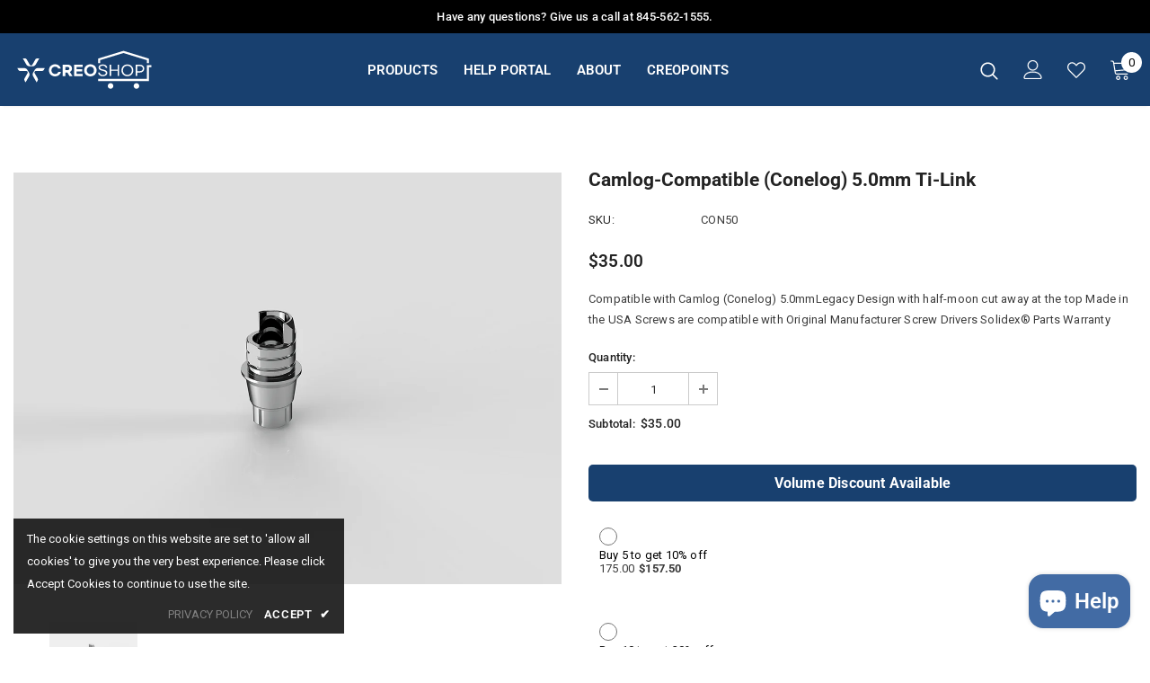

--- FILE ---
content_type: text/html; charset=utf-8
request_url: https://shop.creomc.com/products/camlog-camlog-5-0mm-ti-link-1
body_size: 87560
content:
<!doctype html>
<!--[if lt IE 7]><html class="no-js lt-ie9 lt-ie8 lt-ie7" lang="en"> <![endif]-->
<!--[if IE 7]><html class="no-js lt-ie9 lt-ie8" lang="en"> <![endif]-->
<!--[if IE 8]><html class="no-js lt-ie9" lang="en"> <![endif]-->
<!--[if IE 9 ]><html class="ie9 no-js"> <![endif]-->
<!--[if (gt IE 9)|!(IE)]><!--> <html class="no-js"> <!--<![endif]-->
<head><!--Content in content_for_header -->
<!--LayoutHub-Embed--><link rel="stylesheet" type="text/css" href="[data-uri]" media="all">
<!--LH--><!--/LayoutHub-Embed--><!-- Basic page needs ================================================== -->
  <meta charset="utf-8">
  <meta http-equiv="X-UA-Compatible" content="IE=edge,chrome=1">
	
  <!-- Title and description ================================================== -->
   

  

  <!-- Product meta ================================================== -->
  


  <meta property="og:type" content="product">
  <meta property="og:title" content="Camlog-Compatible (Conelog) 5.0mm Ti-Link">
  
  <meta property="og:image" content="http://shop.creomc.com/cdn/shop/products/CON50-LO-3D-030121-png_c7fa49f7-ee5f-4067-8da7-cec72a07a7a8_grande.png?v=1744725660">
  <meta property="og:image:secure_url" content="https://shop.creomc.com/cdn/shop/products/CON50-LO-3D-030121-png_c7fa49f7-ee5f-4067-8da7-cec72a07a7a8_grande.png?v=1744725660">
  
  <meta property="og:price:amount" content="35.00">
  <meta property="og:price:currency" content="USD">


  <meta property="og:description" content="Upgrade your implant restorations with 5.0mm Camlog Conelog Ti-links. Prefabricated Ti-link with half moon top cuts. Creodent ensure qualtiy. Learn more &amp; Shop now!">


  <meta property="og:url" content="https://shop.creomc.com/products/camlog-camlog-5-0mm-ti-link-1">
  <meta property="og:site_name" content="CreoMC">
  <!-- /snippets/twitter-card.liquid -->





  <meta name="twitter:card" content="product">
  <meta name="twitter:title" content="Camlog-Compatible (Conelog) 5.0mm Ti-Link">
  <meta name="twitter:description" content="Compatible with Camlog (Conelog) 5.0mmLegacy Design with half-moon cut away at the top
Made in the USA

Screws are compatible with Original Manufacturer Screw Drivers
Solidex® Parts Warranty">
  <meta name="twitter:image" content="https://shop.creomc.com/cdn/shop/products/CON50-LO-3D-030121-png_c7fa49f7-ee5f-4067-8da7-cec72a07a7a8_medium.png?v=1744725660">
  <meta name="twitter:image:width" content="240">
  <meta name="twitter:image:height" content="240">
  <meta name="twitter:label1" content="Price">
  <meta name="twitter:data1" content="$35.00 USD">
  
  <meta name="twitter:label2" content="Brand">
  <meta name="twitter:data2" content="Solidex">
  



  <!-- Helpers ================================================== -->
  <link rel="canonical" href="https://shop.creomc.com/products/camlog-camlog-5-0mm-ti-link-1">
  <link canonical-shop-url="https://shop.creomc.com/">
  <meta name="viewport" content="width=device-width,initial-scale=1">
  <link rel="preload" href="//shop.creomc.com/cdn/shop/t/12/assets/vendor.min.css?v=72559489221033970801645920191" as="style">
  <link rel="preload" href="//shop.creomc.com/cdn/shop/t/12/assets/theme-styles.css?v=86711961247250945051732939599" as="style">
  <link rel="preload" href="//shop.creomc.com/cdn/shop/t/12/assets/theme-styles-responsive.css?v=121869873486741006711654217051" as="style">
  <link rel="preload" href="//shop.creomc.com/cdn/shop/t/12/assets/theme-settings.css?v=183392998312767525761708358177" as="style">
  <link rel="preload" href="//shop.creomc.com/cdn/shop/t/12/assets/header-05.css?v=180687859257110468381645920172" as="style">
  <link rel="preload" href="//shop.creomc.com/cdn/shop/t/12/assets/header-06.css?v=18964610710003997541645920173" as="style">
  <link rel="preload" href="//shop.creomc.com/cdn/shop/t/12/assets/header-07.css?v=100353581849455261521645920173" as="style">
  <link rel="preload" href="//shop.creomc.com/cdn/shop/t/12/assets/header-08.css?v=167126704788912764851645920174" as="style">
  <link rel="preload" href="//shop.creomc.com/cdn/shop/t/12/assets/footer-06.css?v=132629616272968652451645920164" as="style">
  <link rel="preload" href="//shop.creomc.com/cdn/shop/t/12/assets/footer-07.css?v=19457261069086938391645920164" as="style">
  <link rel="preload" href="//shop.creomc.com/cdn/shop/t/12/assets/footer-08.css?v=17161311055609253561645920165" as="style">
  <link rel="preload" href="//shop.creomc.com/cdn/shop/t/12/assets/footer-09.css?v=31723816694365087181645920165" as="style">
  <link rel="preload" href="//shop.creomc.com/cdn/shop/t/12/assets/product-skin.css?v=86030726725359264551645920185" as="style">
  <link rel="preload" href="//shop.creomc.com/cdn/shop/t/12/assets/layout_style_1170.css?v=175837568721092489071645920182" as="style">
  <link rel="preload" href="//shop.creomc.com/cdn/shop/t/12/assets/layout_style_fullwidth.css?v=139908533630461757151645920183" as="style">
  <link rel="preload" href="//shop.creomc.com/cdn/shop/t/12/assets/layout_style_flower.css?v=46301794337413993831645920182" as="style">
  <link rel="preload" href="//shop.creomc.com/cdn/shop/t/12/assets/layout_style_suppermarket.css?v=128954938120041481171645920183" as="style">
  <link rel="preload" href="//shop.creomc.com/cdn/shop/t/12/assets/layout_style_surfup.css?v=6333508663724808751645920184" as="style">
  <link rel="preload" href="//shop.creomc.com/cdn/shop/t/12/assets/product-supermarket.css?v=171093545267327271411645920186" as="style">
  <link rel="preload" href="//shop.creomc.com/cdn/shop/t/12/assets/jquery.min.js?v=56888366816115934351645920180" as="script">

  <!-- Favicon -->
  
  <link rel="shortcut icon" href="//shop.creomc.com/cdn/shop/files/symbol_32x32.png?v=1744727517" type="image/png">
  
  
  <!-- Styles -->
  <style>
    

        
        
        
        

        @font-face { font-display: swap;
  font-family: Roboto;
  font-weight: 400;
  font-style: normal;
  src: url("//shop.creomc.com/cdn/fonts/roboto/roboto_n4.2019d890f07b1852f56ce63ba45b2db45d852cba.woff2") format("woff2"),
       url("//shop.creomc.com/cdn/fonts/roboto/roboto_n4.238690e0007583582327135619c5f7971652fa9d.woff") format("woff");
}

        @font-face { font-display: swap;
  font-family: Roboto;
  font-weight: 500;
  font-style: normal;
  src: url("//shop.creomc.com/cdn/fonts/roboto/roboto_n5.250d51708d76acbac296b0e21ede8f81de4e37aa.woff2") format("woff2"),
       url("//shop.creomc.com/cdn/fonts/roboto/roboto_n5.535e8c56f4cbbdea416167af50ab0ff1360a3949.woff") format("woff");
}

        @font-face { font-display: swap;
  font-family: Roboto;
  font-weight: 600;
  font-style: normal;
  src: url("//shop.creomc.com/cdn/fonts/roboto/roboto_n6.3d305d5382545b48404c304160aadee38c90ef9d.woff2") format("woff2"),
       url("//shop.creomc.com/cdn/fonts/roboto/roboto_n6.bb37be020157f87e181e5489d5e9137ad60c47a2.woff") format("woff");
}

        @font-face { font-display: swap;
  font-family: Roboto;
  font-weight: 700;
  font-style: normal;
  src: url("//shop.creomc.com/cdn/fonts/roboto/roboto_n7.f38007a10afbbde8976c4056bfe890710d51dec2.woff2") format("woff2"),
       url("//shop.creomc.com/cdn/fonts/roboto/roboto_n7.94bfdd3e80c7be00e128703d245c207769d763f9.woff") format("woff");
}


		    

        
			      
        
    
    :root {
      --font_size: 13px;
      --font_size_minus1: 12px;
      --font_size_minus2: 11px;
      --font_size_minus3: 10px;
      --font_size_minus4: 9px;
      --font_size_plus1: 14px;
      --font_size_plus2: 15px;
      --font_size_plus3: 16px;
      --font_size_plus4: 17px;
      --font_size_plus5: 18px;
      --font_size_plus6: 19px;
      --font_size_plus7: 20px;
      --font_size_plus8: 21px;
      --font_size_plus9: 22px;
      --font_size_plus10: 23px;
      --font_size_plus11: 24px;
      --font_size_plus12: 25px;
      --font_size_plus13: 26px;
      --font_size_plus14: 27px;
      --font_size_plus15: 28px;
      --font_size_plus16: 29px;
      --font_size_plus18: 31px;
      --font_size_plus21: 34px;
      --font_size_plus22: 35px;
      --font_size_plus23: 36px;
      --font_size_plus24: 37px;
      --font_size_plus29: 42px;
      --font_size_plus33: 46px;
      --font_size_plus34: 47px;

	  --fonts_name: Roboto,sans-serif;
	  --fonts_name_2: Roboto,sans-serif;

      /* Color */
      --body_bg: #ffffff;
      --body_color: #3c3c3c;
      --link_color: #0688e2;
      --link_color_hover: #232323;

      /* Breadcrumb */
      --breadcrumb_color : #999999;
      --breadcrumb_text_transform : capitalize;

      /* Header and Title */
      --page_title_font_size: 24px;
      --page_title_font_size_minus4: 20px;
      --page_title_font_size_minus6: 18px;
      --page_title_font_size_plus5: 29px;
      --page_title_color: #232323;
      --page_title_text_align : left;

      /* Product  */
      --product_name_font_size: 13px;
      --product_name_line_height: 18px;
      --product_text_transform: none;
      --product_name_font_weight: 500;
      --product_name_text_align: center;
      --product_vendor_text_transform: capitalize;
      --product_vendor_font_weight: 700;
      --product_vendor_font_size: 13px;

      --color_title_pr: #232323;
      --color_title_pr_hover: #232323;
      --color_vendor : #232323;
      --sale_text : #ffffff;
      --bg_sale : #73a6d5;
      --custom_label_text : #fff;
      --custom_label_bg : #F44336;
      --bundle_label_text : #fff;
      --bundle_label_bg : #232323;
      --new_label_text : #323232;
      --new_label_bg : #15eaff;
      --new_label_border : #ffffff;
      --sold_out_text : #fff;
      --bg_sold_out : #c1c1c1;
      --color_price: #232323;
      --color_price_sale: #fd0606;
      --color_compare_price: #969696;
      --color_compare_product: #fff;
      
        --color_quick_view: #ffffff;
        --bg_quick_view: #2d2d2d;
      
      --border_quick_view: transparent;
      --color_wishlist: #ffffff;
      --bg_wishlist: #c1c1c1;
      --border_wishlist: rgba(0,0,0,0);
      --bg_wishlist_active: #6eddd2;

      /* Button 1 */
      --background_1: #000000;
      --color_1 : #ffffff;
      --border_1 : #000000;

      /* Button 2 */
      --background_2: #fff;
      --color_2 : #000000;
      --border_2 : #000000;

      /* Button 3 */
      --background_3: #426ba4;
      --color_3 : #ffffff;
      --border_3 : #426ba4;

      /* Button Add To Cart */
      --color_add_to_cart : #fff;
      --border_add_to_cart : #000;
      --background_add_to_cart : #000;

      --color_add_to_cart_hover : #000;
      --border_add_to_cart_hover : #000;
      --background_add_to_cart_hover : #fff;


      /* Button */
      
        --button_font_family: Roboto,sans-serif;
      
      --button_font_size: px;
      --button_font_weight: ;
      --button_border_radius: px;
      --button_border_width: px;
      --button_border_style: ;
      --button_text_align: ;
      --button_text_transform: ;
      --button_letter_spacing: ;
      --button_padding_top: px;
      --button_padding_bottom: px;
      --button_padding_left: px;
      --button_padding_right: px;

      

      /* Border Color */
      --border_widget_title : #e0e0e0;
      --border_color_1 : #ebebeb;
      --border_color_2: #e7e7e7;
      --border_page_title: #eaeaea;
      --border_input: #cbcbcb;
      --border_checkbox: #d0d0d0;
      --border_dropdown: #dadada;
      --border_bt_sidebar : #f6f6f6;
      --color_icon_drop: #6b6b6b;

      
          --color_ipt: #3c3c3c;
        

      
        
          --color_slick_arrow: #323232;
          --color_border_slick_arrow: #323232;
          --color_bg_slick_arrow: #ffffff;
        
      

      /*color Mobile*/

      --color_menu_mb: #ffffff;
      --color_menu_level3: #ffffff;

      /* Mixin ================= */
      

  		  
  			    --font_size_btn: var(--font_size);
        

        
            --padding_btn: 12px 15px 12px; 
        

        
          --letter_spacing_btn: .05em;
        

        
          --padding_btn_qv_add_to_cart: 12px 15px 10px;
        
          --padding_btn_bundle: 10px 15px 8px 15px;
          

      

      
      
          --color-price-box: var(--color_compare_price);
      

      --color_review: #232323;
      --color_review_empty: #232323;

      --border-product-image: #e6e6e6;

      
      --border-radius-17: 17px;
      --border-radius-50: 50%;
      
    }
</style>
  <link href="//shop.creomc.com/cdn/shop/t/12/assets/vendor.min.css?v=72559489221033970801645920191" rel="stylesheet" type="text/css" media="all" />
<link href="//shop.creomc.com/cdn/shop/t/12/assets/theme-styles.css?v=86711961247250945051732939599" rel="stylesheet" type="text/css" media="all" />
<link href="//shop.creomc.com/cdn/shop/t/12/assets/theme-styles-responsive.css?v=121869873486741006711654217051" rel="stylesheet" type="text/css" media="all" />
<link href="//shop.creomc.com/cdn/shop/t/12/assets/theme-settings.css?v=183392998312767525761708358177" rel="stylesheet" type="text/css" media="all" />




































  
   <!-- Scripts -->
  <script src="//shop.creomc.com/cdn/shop/t/12/assets/jquery.min.js?v=56888366816115934351645920180" type="text/javascript"></script>
<script src="//shop.creomc.com/cdn/shop/t/12/assets/jquery-cookie.min.js?v=72365755745404048181645920179" type="text/javascript"></script>
<script src="//shop.creomc.com/cdn/shop/t/12/assets/lazysizes.min.js?v=84414966064882348651645920184" type="text/javascript"></script>

<script>
  	window.lazySizesConfig = window.lazySizesConfig || {};
    lazySizesConfig.loadMode = 1;
    window.lazySizesConfig.init = false;
    lazySizes.init();
  
    window.ajax_cart = "normal";
    window.money_format = "${{amount}}";//"${{amount}} USD";
    window.shop_currency = "USD";
    window.show_multiple_currencies = false;
    window.use_color_swatch = true;
    window.product_variant_name = true;
        window.color_swatch_style = "normal";
    window.enable_sidebar_multiple_choice = true;
    window.file_url = "//shop.creomc.com/cdn/shop/files/?9104";
    window.asset_url = "";
    window.router = "";
    window.swatch_recently = "color";
    window.label_sale = "discount_sale";
    window.layout_style = "layout_style_1";
    window.layout_home = "layout_home_5";
    window.product_style = "default";
    window.category_style = "skin_1";
    window.layout_body = "custom_width";
        
    window.inventory_text = {
        in_stock: "In stock",
        many_in_stock: "Many in stock",
        out_of_stock: "Out of stock",
        add_to_cart: "Add to cart",
        add_all_to_cart: "Add all to Cart",
        sold_out: "Sold Out",
        select_options : "Select options",
        unavailable: "Sold Out",
        view_all_collection: "View All",
        no_more_product: "No more product",
        show_options: "Show Variants",
        hide_options: "Hide Variants",
        adding : "Adding",
        thank_you : "Thank You",
        add_more : "Add More",
        cart_feedback : "Added",
        add_wishlist : "Add to Wish List",
        remove_wishlist : "Remove Wish List",
        add_wishlist_1 : "Add to wishlist",
        remove_wishlist_1 : "Remove wishlist",
        previous: "Prev",
        next: "Next",
      	pre_order : "Pre Order",
        hotStock: "Hurry up! only [inventory] left",
        view_more: "View All",
        view_less : "View Less",
        show_more: "Show More",
        show_less : "Show Less",
        days : "Days",
        hours : "Hours",
        mins : "Mins",
        secs : "Secs",

        customlabel: "Bundle Deal",
        newlabel: "New",
        salelabel: "Sale",
        soldoutlabel: "Sold Out",
        bundlelabel: "Bundle",

        message_compare : "You must select at least two products to compare!",
        message_iscart : "is added to your shopping cart.",

        add_compare : "Add to compare",
        remove_compare : "Remove compare",
        remove: "Remove",
        warning_quantity: "Maximum quantity",
    };
    window.multi_lang = false;
    window.infinity_scroll_feature = false;
    window.newsletter_popup = false;
    window.hidden_newsletter = false;
    window.option_ptoduct1 = "size";
    window.option_ptoduct2 = "color";
    window.option_ptoduct3 = "option 3"

    /* Free Shipping Message */
    window.free_shipping_color1 = "#F44336";  
    window.free_shipping_color2 = "#FF9800";
    window.free_shipping_color3 = "#426ba4";
    window.free_shipping_price = 250;
    window.free_shipping_text = {
        free_shipping_message_1: "You qualify for free shipping!",
        free_shipping_message_2:"Only",
        free_shipping_message_3: "away from",
        free_shipping_message_4: "free shipping",
        free_shipping_1: "Free",
        free_shipping_2: "TBD",
    }

</script>

  <!-- Header hook for plugins ================================ -->
  
  <script>window.performance && window.performance.mark && window.performance.mark('shopify.content_for_header.start');</script><meta name="google-site-verification" content="AG7M84PqzEv62KeURBTZ8z45vmPvIg3y5lFT-KLqGhc">
<meta name="facebook-domain-verification" content="0fwyn3j0s4lkxi0okuys50lvikpujz">
<meta id="shopify-digital-wallet" name="shopify-digital-wallet" content="/20293015/digital_wallets/dialog">
<meta name="shopify-checkout-api-token" content="a16f6a7b694422ea46f9299ef92b7d4c">
<link rel="alternate" type="application/json+oembed" href="https://shop.creomc.com/products/camlog-camlog-5-0mm-ti-link-1.oembed">
<script async="async" src="/checkouts/internal/preloads.js?locale=en-US"></script>
<link rel="preconnect" href="https://shop.app" crossorigin="anonymous">
<script async="async" src="https://shop.app/checkouts/internal/preloads.js?locale=en-US&shop_id=20293015" crossorigin="anonymous"></script>
<script id="shopify-features" type="application/json">{"accessToken":"a16f6a7b694422ea46f9299ef92b7d4c","betas":["rich-media-storefront-analytics"],"domain":"shop.creomc.com","predictiveSearch":true,"shopId":20293015,"locale":"en"}</script>
<script>var Shopify = Shopify || {};
Shopify.shop = "creomc.myshopify.com";
Shopify.locale = "en";
Shopify.currency = {"active":"USD","rate":"1.0"};
Shopify.country = "US";
Shopify.theme = {"name":"Creo Dent Shop","id":121780928593,"schema_name":"Ella","schema_version":"5.0.9","theme_store_id":null,"role":"main"};
Shopify.theme.handle = "null";
Shopify.theme.style = {"id":null,"handle":null};
Shopify.cdnHost = "shop.creomc.com/cdn";
Shopify.routes = Shopify.routes || {};
Shopify.routes.root = "/";</script>
<script type="module">!function(o){(o.Shopify=o.Shopify||{}).modules=!0}(window);</script>
<script>!function(o){function n(){var o=[];function n(){o.push(Array.prototype.slice.apply(arguments))}return n.q=o,n}var t=o.Shopify=o.Shopify||{};t.loadFeatures=n(),t.autoloadFeatures=n()}(window);</script>
<script>
  window.ShopifyPay = window.ShopifyPay || {};
  window.ShopifyPay.apiHost = "shop.app\/pay";
  window.ShopifyPay.redirectState = null;
</script>
<script id="shop-js-analytics" type="application/json">{"pageType":"product"}</script>
<script defer="defer" async type="module" src="//shop.creomc.com/cdn/shopifycloud/shop-js/modules/v2/client.init-shop-cart-sync_IZsNAliE.en.esm.js"></script>
<script defer="defer" async type="module" src="//shop.creomc.com/cdn/shopifycloud/shop-js/modules/v2/chunk.common_0OUaOowp.esm.js"></script>
<script type="module">
  await import("//shop.creomc.com/cdn/shopifycloud/shop-js/modules/v2/client.init-shop-cart-sync_IZsNAliE.en.esm.js");
await import("//shop.creomc.com/cdn/shopifycloud/shop-js/modules/v2/chunk.common_0OUaOowp.esm.js");

  window.Shopify.SignInWithShop?.initShopCartSync?.({"fedCMEnabled":true,"windoidEnabled":true});

</script>
<script>
  window.Shopify = window.Shopify || {};
  if (!window.Shopify.featureAssets) window.Shopify.featureAssets = {};
  window.Shopify.featureAssets['shop-js'] = {"shop-cart-sync":["modules/v2/client.shop-cart-sync_DLOhI_0X.en.esm.js","modules/v2/chunk.common_0OUaOowp.esm.js"],"init-fed-cm":["modules/v2/client.init-fed-cm_C6YtU0w6.en.esm.js","modules/v2/chunk.common_0OUaOowp.esm.js"],"shop-button":["modules/v2/client.shop-button_BCMx7GTG.en.esm.js","modules/v2/chunk.common_0OUaOowp.esm.js"],"shop-cash-offers":["modules/v2/client.shop-cash-offers_BT26qb5j.en.esm.js","modules/v2/chunk.common_0OUaOowp.esm.js","modules/v2/chunk.modal_CGo_dVj3.esm.js"],"init-windoid":["modules/v2/client.init-windoid_B9PkRMql.en.esm.js","modules/v2/chunk.common_0OUaOowp.esm.js"],"init-shop-email-lookup-coordinator":["modules/v2/client.init-shop-email-lookup-coordinator_DZkqjsbU.en.esm.js","modules/v2/chunk.common_0OUaOowp.esm.js"],"shop-toast-manager":["modules/v2/client.shop-toast-manager_Di2EnuM7.en.esm.js","modules/v2/chunk.common_0OUaOowp.esm.js"],"shop-login-button":["modules/v2/client.shop-login-button_BtqW_SIO.en.esm.js","modules/v2/chunk.common_0OUaOowp.esm.js","modules/v2/chunk.modal_CGo_dVj3.esm.js"],"avatar":["modules/v2/client.avatar_BTnouDA3.en.esm.js"],"pay-button":["modules/v2/client.pay-button_CWa-C9R1.en.esm.js","modules/v2/chunk.common_0OUaOowp.esm.js"],"init-shop-cart-sync":["modules/v2/client.init-shop-cart-sync_IZsNAliE.en.esm.js","modules/v2/chunk.common_0OUaOowp.esm.js"],"init-customer-accounts":["modules/v2/client.init-customer-accounts_DenGwJTU.en.esm.js","modules/v2/client.shop-login-button_BtqW_SIO.en.esm.js","modules/v2/chunk.common_0OUaOowp.esm.js","modules/v2/chunk.modal_CGo_dVj3.esm.js"],"init-shop-for-new-customer-accounts":["modules/v2/client.init-shop-for-new-customer-accounts_JdHXxpS9.en.esm.js","modules/v2/client.shop-login-button_BtqW_SIO.en.esm.js","modules/v2/chunk.common_0OUaOowp.esm.js","modules/v2/chunk.modal_CGo_dVj3.esm.js"],"init-customer-accounts-sign-up":["modules/v2/client.init-customer-accounts-sign-up_D6__K_p8.en.esm.js","modules/v2/client.shop-login-button_BtqW_SIO.en.esm.js","modules/v2/chunk.common_0OUaOowp.esm.js","modules/v2/chunk.modal_CGo_dVj3.esm.js"],"checkout-modal":["modules/v2/client.checkout-modal_C_ZQDY6s.en.esm.js","modules/v2/chunk.common_0OUaOowp.esm.js","modules/v2/chunk.modal_CGo_dVj3.esm.js"],"shop-follow-button":["modules/v2/client.shop-follow-button_XetIsj8l.en.esm.js","modules/v2/chunk.common_0OUaOowp.esm.js","modules/v2/chunk.modal_CGo_dVj3.esm.js"],"lead-capture":["modules/v2/client.lead-capture_DvA72MRN.en.esm.js","modules/v2/chunk.common_0OUaOowp.esm.js","modules/v2/chunk.modal_CGo_dVj3.esm.js"],"shop-login":["modules/v2/client.shop-login_ClXNxyh6.en.esm.js","modules/v2/chunk.common_0OUaOowp.esm.js","modules/v2/chunk.modal_CGo_dVj3.esm.js"],"payment-terms":["modules/v2/client.payment-terms_CNlwjfZz.en.esm.js","modules/v2/chunk.common_0OUaOowp.esm.js","modules/v2/chunk.modal_CGo_dVj3.esm.js"]};
</script>
<script>(function() {
  var isLoaded = false;
  function asyncLoad() {
    if (isLoaded) return;
    isLoaded = true;
    var urls = ["https:\/\/app.layouthub.com\/shopify\/layouthub.js?shop=creomc.myshopify.com","https:\/\/d3p29gcwgas9m8.cloudfront.net\/assets\/js\/index.js?shop=creomc.myshopify.com","https:\/\/cdn.hextom.com\/js\/quickannouncementbar.js?shop=creomc.myshopify.com","\/\/cdn.shopify.com\/proxy\/0c6fdfd3b9459d9d6b54fd25ca541eec5b5d7eb190d2f5dc1c560fd5eccf3fec\/shopify-script-tags.s3.eu-west-1.amazonaws.com\/smartseo\/instantpage.js?shop=creomc.myshopify.com\u0026sp-cache-control=cHVibGljLCBtYXgtYWdlPTkwMA","https:\/\/omnisnippet1.com\/platforms\/shopify.js?source=scriptTag\u0026v=2025-05-14T20\u0026shop=creomc.myshopify.com","https:\/\/str.rise-ai.com\/?shop=creomc.myshopify.com","https:\/\/strn.rise-ai.com\/?shop=creomc.myshopify.com"];
    for (var i = 0; i < urls.length; i++) {
      var s = document.createElement('script');
      s.type = 'text/javascript';
      s.async = true;
      s.src = urls[i];
      var x = document.getElementsByTagName('script')[0];
      x.parentNode.insertBefore(s, x);
    }
  };
  if(window.attachEvent) {
    window.attachEvent('onload', asyncLoad);
  } else {
    window.addEventListener('load', asyncLoad, false);
  }
})();</script>
<script id="__st">var __st={"a":20293015,"offset":-18000,"reqid":"2909e400-0403-465a-8a59-36e0b316d3a2-1768466617","pageurl":"shop.creomc.com\/products\/camlog-camlog-5-0mm-ti-link-1","u":"b8f696bfb556","p":"product","rtyp":"product","rid":26075922447};</script>
<script>window.ShopifyPaypalV4VisibilityTracking = true;</script>
<script id="captcha-bootstrap">!function(){'use strict';const t='contact',e='account',n='new_comment',o=[[t,t],['blogs',n],['comments',n],[t,'customer']],c=[[e,'customer_login'],[e,'guest_login'],[e,'recover_customer_password'],[e,'create_customer']],r=t=>t.map((([t,e])=>`form[action*='/${t}']:not([data-nocaptcha='true']) input[name='form_type'][value='${e}']`)).join(','),a=t=>()=>t?[...document.querySelectorAll(t)].map((t=>t.form)):[];function s(){const t=[...o],e=r(t);return a(e)}const i='password',u='form_key',d=['recaptcha-v3-token','g-recaptcha-response','h-captcha-response',i],f=()=>{try{return window.sessionStorage}catch{return}},m='__shopify_v',_=t=>t.elements[u];function p(t,e,n=!1){try{const o=window.sessionStorage,c=JSON.parse(o.getItem(e)),{data:r}=function(t){const{data:e,action:n}=t;return t[m]||n?{data:e,action:n}:{data:t,action:n}}(c);for(const[e,n]of Object.entries(r))t.elements[e]&&(t.elements[e].value=n);n&&o.removeItem(e)}catch(o){console.error('form repopulation failed',{error:o})}}const l='form_type',E='cptcha';function T(t){t.dataset[E]=!0}const w=window,h=w.document,L='Shopify',v='ce_forms',y='captcha';let A=!1;((t,e)=>{const n=(g='f06e6c50-85a8-45c8-87d0-21a2b65856fe',I='https://cdn.shopify.com/shopifycloud/storefront-forms-hcaptcha/ce_storefront_forms_captcha_hcaptcha.v1.5.2.iife.js',D={infoText:'Protected by hCaptcha',privacyText:'Privacy',termsText:'Terms'},(t,e,n)=>{const o=w[L][v],c=o.bindForm;if(c)return c(t,g,e,D).then(n);var r;o.q.push([[t,g,e,D],n]),r=I,A||(h.body.append(Object.assign(h.createElement('script'),{id:'captcha-provider',async:!0,src:r})),A=!0)});var g,I,D;w[L]=w[L]||{},w[L][v]=w[L][v]||{},w[L][v].q=[],w[L][y]=w[L][y]||{},w[L][y].protect=function(t,e){n(t,void 0,e),T(t)},Object.freeze(w[L][y]),function(t,e,n,w,h,L){const[v,y,A,g]=function(t,e,n){const i=e?o:[],u=t?c:[],d=[...i,...u],f=r(d),m=r(i),_=r(d.filter((([t,e])=>n.includes(e))));return[a(f),a(m),a(_),s()]}(w,h,L),I=t=>{const e=t.target;return e instanceof HTMLFormElement?e:e&&e.form},D=t=>v().includes(t);t.addEventListener('submit',(t=>{const e=I(t);if(!e)return;const n=D(e)&&!e.dataset.hcaptchaBound&&!e.dataset.recaptchaBound,o=_(e),c=g().includes(e)&&(!o||!o.value);(n||c)&&t.preventDefault(),c&&!n&&(function(t){try{if(!f())return;!function(t){const e=f();if(!e)return;const n=_(t);if(!n)return;const o=n.value;o&&e.removeItem(o)}(t);const e=Array.from(Array(32),(()=>Math.random().toString(36)[2])).join('');!function(t,e){_(t)||t.append(Object.assign(document.createElement('input'),{type:'hidden',name:u})),t.elements[u].value=e}(t,e),function(t,e){const n=f();if(!n)return;const o=[...t.querySelectorAll(`input[type='${i}']`)].map((({name:t})=>t)),c=[...d,...o],r={};for(const[a,s]of new FormData(t).entries())c.includes(a)||(r[a]=s);n.setItem(e,JSON.stringify({[m]:1,action:t.action,data:r}))}(t,e)}catch(e){console.error('failed to persist form',e)}}(e),e.submit())}));const S=(t,e)=>{t&&!t.dataset[E]&&(n(t,e.some((e=>e===t))),T(t))};for(const o of['focusin','change'])t.addEventListener(o,(t=>{const e=I(t);D(e)&&S(e,y())}));const B=e.get('form_key'),M=e.get(l),P=B&&M;t.addEventListener('DOMContentLoaded',(()=>{const t=y();if(P)for(const e of t)e.elements[l].value===M&&p(e,B);[...new Set([...A(),...v().filter((t=>'true'===t.dataset.shopifyCaptcha))])].forEach((e=>S(e,t)))}))}(h,new URLSearchParams(w.location.search),n,t,e,['guest_login'])})(!0,!0)}();</script>
<script integrity="sha256-4kQ18oKyAcykRKYeNunJcIwy7WH5gtpwJnB7kiuLZ1E=" data-source-attribution="shopify.loadfeatures" defer="defer" src="//shop.creomc.com/cdn/shopifycloud/storefront/assets/storefront/load_feature-a0a9edcb.js" crossorigin="anonymous"></script>
<script crossorigin="anonymous" defer="defer" src="//shop.creomc.com/cdn/shopifycloud/storefront/assets/shopify_pay/storefront-65b4c6d7.js?v=20250812"></script>
<script data-source-attribution="shopify.dynamic_checkout.dynamic.init">var Shopify=Shopify||{};Shopify.PaymentButton=Shopify.PaymentButton||{isStorefrontPortableWallets:!0,init:function(){window.Shopify.PaymentButton.init=function(){};var t=document.createElement("script");t.src="https://shop.creomc.com/cdn/shopifycloud/portable-wallets/latest/portable-wallets.en.js",t.type="module",document.head.appendChild(t)}};
</script>
<script data-source-attribution="shopify.dynamic_checkout.buyer_consent">
  function portableWalletsHideBuyerConsent(e){var t=document.getElementById("shopify-buyer-consent"),n=document.getElementById("shopify-subscription-policy-button");t&&n&&(t.classList.add("hidden"),t.setAttribute("aria-hidden","true"),n.removeEventListener("click",e))}function portableWalletsShowBuyerConsent(e){var t=document.getElementById("shopify-buyer-consent"),n=document.getElementById("shopify-subscription-policy-button");t&&n&&(t.classList.remove("hidden"),t.removeAttribute("aria-hidden"),n.addEventListener("click",e))}window.Shopify?.PaymentButton&&(window.Shopify.PaymentButton.hideBuyerConsent=portableWalletsHideBuyerConsent,window.Shopify.PaymentButton.showBuyerConsent=portableWalletsShowBuyerConsent);
</script>
<script data-source-attribution="shopify.dynamic_checkout.cart.bootstrap">document.addEventListener("DOMContentLoaded",(function(){function t(){return document.querySelector("shopify-accelerated-checkout-cart, shopify-accelerated-checkout")}if(t())Shopify.PaymentButton.init();else{new MutationObserver((function(e,n){t()&&(Shopify.PaymentButton.init(),n.disconnect())})).observe(document.body,{childList:!0,subtree:!0})}}));
</script>
<link id="shopify-accelerated-checkout-styles" rel="stylesheet" media="screen" href="https://shop.creomc.com/cdn/shopifycloud/portable-wallets/latest/accelerated-checkout-backwards-compat.css" crossorigin="anonymous">
<style id="shopify-accelerated-checkout-cart">
        #shopify-buyer-consent {
  margin-top: 1em;
  display: inline-block;
  width: 100%;
}

#shopify-buyer-consent.hidden {
  display: none;
}

#shopify-subscription-policy-button {
  background: none;
  border: none;
  padding: 0;
  text-decoration: underline;
  font-size: inherit;
  cursor: pointer;
}

#shopify-subscription-policy-button::before {
  box-shadow: none;
}

      </style>

<script>window.performance && window.performance.mark && window.performance.mark('shopify.content_for_header.end');</script>

  <!--[if lt IE 9]>
  <script src="//html5shiv.googlecode.com/svn/trunk/html5.js" type="text/javascript"></script>
  <![endif]-->

  
  
  

  <script>

    Shopify.productOptionsMap = {};
    Shopify.quickViewOptionsMap = {};

    Shopify.updateOptionsInSelector = function(selectorIndex, wrapperSlt) {
        Shopify.optionsMap = wrapperSlt === '.product' ? Shopify.productOptionsMap : Shopify.quickViewOptionsMap;

        switch (selectorIndex) {
            case 0:
                var key = 'root';
                var selector = $(wrapperSlt + ' .single-option-selector:eq(0)');
                break;
            case 1:
                var key = $(wrapperSlt + ' .single-option-selector:eq(0)').val();
                var selector = $(wrapperSlt + ' .single-option-selector:eq(1)');
                break;
            case 2:
                var key = $(wrapperSlt + ' .single-option-selector:eq(0)').val();
                key += ' / ' + $(wrapperSlt + ' .single-option-selector:eq(1)').val();
                var selector = $(wrapperSlt + ' .single-option-selector:eq(2)');
        }

        var initialValue = selector.val();
        selector.empty();

        var availableOptions = Shopify.optionsMap[key];

        if (availableOptions && availableOptions.length) {
            for (var i = 0; i < availableOptions.length; i++) {
                var option = availableOptions[i].replace('-sold-out','');
                var newOption = $('<option></option>').val(option).html(option);

                selector.append(newOption);
            }

            $(wrapperSlt + ' .swatch[data-option-index="' + selectorIndex + '"] .swatch-element').each(function() {
                // debugger;
                if ($.inArray($(this).attr('data-value'), availableOptions) !== -1) {
                    $(this).addClass('available').removeClass('soldout').find(':radio').prop('disabled',false).prop('checked',true);
                }
                else {
                    if ($.inArray($(this).attr('data-value') + '-sold-out', availableOptions) !== -1) {
                        $(this).addClass('available').addClass('soldout').find(':radio').prop('disabled',false).prop('checked',true);
                    } else {
                        $(this).removeClass('available').addClass('soldout').find(':radio').prop('disabled',true).prop('checked',false);
                    }
                    
                }
            });

            if ($.inArray(initialValue, availableOptions) !== -1) {
                selector.val(initialValue);
            }

            selector.trigger('change');
        };
    };

    Shopify.linkOptionSelectors = function(product, wrapperSlt, check) {
        // Building our mapping object.
        Shopify.optionsMap = wrapperSlt === '.product' ? Shopify.productOptionsMap : Shopify.quickViewOptionsMap;
        var arr_1= [],
            arr_2= [],
            arr_3= [];

        Shopify.optionsMap['root'] == [];
        for (var i = 0; i < product.variants.length; i++) {
            var variant = product.variants[i];
            if (variant) {
                var key1 = variant.option1;
                var key2 = variant.option1 + ' / ' + variant.option2;
                Shopify.optionsMap[key1] = [];
                Shopify.optionsMap[key2] = [];
            }
        }
        for (var i = 0; i < product.variants.length; i++) {
            var variant = product.variants[i];
            if (variant) {
                if (window.use_color_swatch) {
                    if (variant.available) {
                        // Gathering values for the 1st drop-down.
                        Shopify.optionsMap['root'] = Shopify.optionsMap['root'] || [];

                        // if ($.inArray(variant.option1 + '-sold-out', Shopify.optionsMap['root']) !== -1) {
                        //     Shopify.optionsMap['root'].pop();
                        // } 

                        arr_1.push(variant.option1);
                        arr_1 = $.unique(arr_1);

                        Shopify.optionsMap['root'].push(variant.option1);

                        Shopify.optionsMap['root'] = Shopify.uniq(Shopify.optionsMap['root']);

                        // Gathering values for the 2nd drop-down.
                        if (product.options.length > 1) {
                        var key = variant.option1;
                            Shopify.optionsMap[key] = Shopify.optionsMap[key] || [];
                            // if ($.inArray(variant.option2 + '-sold-out', Shopify.optionsMap[key]) !== -1) {
                            //     Shopify.optionsMap[key].pop();
                            // } 
                            Shopify.optionsMap[key].push(variant.option2);
                            if ($.inArray(variant.option2, arr_2) === -1) {
                                arr_2.push(variant.option2);
                                arr_2 = $.unique(arr_2);
                            }
                            Shopify.optionsMap[key] = Shopify.uniq(Shopify.optionsMap[key]);
                        }

                        // Gathering values for the 3rd drop-down.
                        if (product.options.length === 3) {
                            var key = variant.option1 + ' / ' + variant.option2;
                            Shopify.optionsMap[key] = Shopify.optionsMap[key] || [];
                            Shopify.optionsMap[key].push(variant.option3);

                            if ($.inArray(variant.option3, arr_3) === -1) {
                                arr_3.push(variant.option3);
                                arr_3 = $.unique(arr_3);
                            }
                            
                            Shopify.optionsMap[key] = Shopify.uniq(Shopify.optionsMap[key]);
                        }
                    } else {
                        // Gathering values for the 1st drop-down.
                        Shopify.optionsMap['root'] = Shopify.optionsMap['root'] || [];
                        if ($.inArray(variant.option1, arr_1) === -1) {
                            Shopify.optionsMap['root'].push(variant.option1 + '-sold-out');
                        }
                        
                        Shopify.optionsMap['root'] = Shopify.uniq(Shopify.optionsMap['root']);

                        // Gathering values for the 2nd drop-down.
                        if (product.options.length > 1) {
                            var key = variant.option1;
                            Shopify.optionsMap[key] = Shopify.optionsMap[key] || [];
                            // Shopify.optionsMap[key].push(variant.option2);

                            // if ($.inArray(variant.option2, arr_2) === -1) {
                                Shopify.optionsMap[key].push(variant.option2 + '-sold-out');
                            // }
                            
                            Shopify.optionsMap[key] = Shopify.uniq(Shopify.optionsMap[key]);
                        }

                        // Gathering values for the 3rd drop-down.
                        if (product.options.length === 3) {
                            var key = variant.option1 + ' / ' + variant.option2;
                            Shopify.optionsMap[key] = Shopify.optionsMap[key] || [];
//                             if ($.inArray(variant.option3, arr_3) === -1) {
                                Shopify.optionsMap[key].push(variant.option3 + '-sold-out');
//                             }
                            Shopify.optionsMap[key] = Shopify.uniq(Shopify.optionsMap[key]);
                        }

                    }
                } else {
                    // Gathering values for the 1st drop-down.
                    if (check) {
                        if (variant.available) {
                            Shopify.optionsMap['root'] = Shopify.optionsMap['root'] || [];
                            Shopify.optionsMap['root'].push(variant.option1);
                            Shopify.optionsMap['root'] = Shopify.uniq(Shopify.optionsMap['root']);

                            // Gathering values for the 2nd drop-down.
                            if (product.options.length > 1) {
                            var key = variant.option1;
                                Shopify.optionsMap[key] = Shopify.optionsMap[key] || [];
                                Shopify.optionsMap[key].push(variant.option2);
                                Shopify.optionsMap[key] = Shopify.uniq(Shopify.optionsMap[key]);
                            }

                            // Gathering values for the 3rd drop-down.
                            if (product.options.length === 3) {
                                var key = variant.option1 + ' / ' + variant.option2;
                                Shopify.optionsMap[key] = Shopify.optionsMap[key] || [];
                                Shopify.optionsMap[key].push(variant.option3);
                                Shopify.optionsMap[key] = Shopify.uniq(Shopify.optionsMap[key]);
                            }
                        }
                    } else {
                        Shopify.optionsMap['root'] = Shopify.optionsMap['root'] || [];

                        Shopify.optionsMap['root'].push(variant.option1);
                        Shopify.optionsMap['root'] = Shopify.uniq(Shopify.optionsMap['root']);

                        // Gathering values for the 2nd drop-down.
                        if (product.options.length > 1) {
                        var key = variant.option1;
                            Shopify.optionsMap[key] = Shopify.optionsMap[key] || [];
                            Shopify.optionsMap[key].push(variant.option2);
                            Shopify.optionsMap[key] = Shopify.uniq(Shopify.optionsMap[key]);
                        }

                        // Gathering values for the 3rd drop-down.
                        if (product.options.length === 3) {
                            var key = variant.option1 + ' / ' + variant.option2;
                            Shopify.optionsMap[key] = Shopify.optionsMap[key] || [];
                            Shopify.optionsMap[key].push(variant.option3);
                            Shopify.optionsMap[key] = Shopify.uniq(Shopify.optionsMap[key]);
                        }
                    }
                    
                }
            }
        };

        // Update options right away.
        Shopify.updateOptionsInSelector(0, wrapperSlt);

        if (product.options.length > 1) Shopify.updateOptionsInSelector(1, wrapperSlt);
        if (product.options.length === 3) Shopify.updateOptionsInSelector(2, wrapperSlt);

        // When there is an update in the first dropdown.
        $(wrapperSlt + " .single-option-selector:eq(0)").change(function() {
            Shopify.updateOptionsInSelector(1, wrapperSlt);
            if (product.options.length === 3) Shopify.updateOptionsInSelector(2, wrapperSlt);
            return true;
        });

        // When there is an update in the second dropdown.
        $(wrapperSlt + " .single-option-selector:eq(1)").change(function() {
            if (product.options.length === 3) Shopify.updateOptionsInSelector(2, wrapperSlt);
            return true;
        });
    };
</script>
  
  <script nomodule src="https://unpkg.com/@google/model-viewer/dist/model-viewer-legacy.js"></script>
  

  










 <!-- Google Webmaster Tools Site Verification -->
<meta name="google-site-verification" content="9r_Wl75YV8lYWFhXGaLL8lWL5z8bb9KoS05OEuKS59k" />
<!-- BEGIN app block: shopify://apps/smart-seo/blocks/smartseo/7b0a6064-ca2e-4392-9a1d-8c43c942357b --><meta name="smart-seo-integrated" content="true" /><!-- metatagsSavedToSEOFields: false --><!-- BEGIN app snippet: smartseo.custom.schemas.jsonld --><!-- END app snippet --><!-- BEGIN app snippet: smartseo.product.metatags --><!-- product_seo_template_metafield:  --><title>Camlog-Compatible (Conelog) 5.0mm Ti-Link</title>
<meta name="description" content="Upgrade your implant restorations with 5.0mm Camlog Conelog Ti-links. Prefabricated Ti-link with half moon top cuts. Creodent ensure qualtiy. Learn more &amp; Shop now!" />
<meta name="smartseo-timestamp" content="0" /><!-- END app snippet --><!-- BEGIN app snippet: smartseo.product.jsonld -->


<!--JSON-LD data generated by Smart SEO-->
<script type="application/ld+json">
    {
        "@context": "https://schema.org/",
        "@type":"Product",
        "url": "https://shop.creomc.com/products/camlog-camlog-5-0mm-ti-link-1",
        "name": "Camlog-Compatible (Conelog) 5.0mm Ti-Link",
        "image": "https://shop.creomc.com/cdn/shop/products/CON50-LO-3D-030121-png_c7fa49f7-ee5f-4067-8da7-cec72a07a7a8.png?v=1744725660",
        "description": "Compatible with Camlog (Conelog) 5.0mmLegacy Design with half-moon cut away at the topMade in the USAScrews are compatible with Original Manufacturer Screw DriversSolidex® Parts Warranty",
        "brand": {
            "@type": "Brand",
            "name": "Solidex"
        },
        "sku": "CON50",
        "mpn": "CON50","offers": [
                    {
                        "@type": "Offer",
                        "priceCurrency": "USD",
                        "price": "35.00",
                        "priceValidUntil": "2026-04-15",
                        "availability": "https://schema.org/InStock",
                        "itemCondition": "https://schema.org/NewCondition",
                        "sku": "CON50",
                        "url": "https://shop.creomc.com/products/camlog-camlog-5-0mm-ti-link-1?variant=186093600783",
                        "seller": {
    "@context": "https://schema.org",
    "@type": "Organization",
    "name": "Creodent Milling Center",
    "description": "We believe in changing how dental solutions are provided. That has been our aim since 1996, when a visionary dental technician who saw changes coming to the industry started a small dental laboratory business, known as Oral Arts NYC. It is this same innovative spirit that has led us to grow and utilize new, problem-solving technology.",
    "logo": "https://cdn.shopify.com/s/files/1/2029/3015/files/Creoshop-Logo-01.png?v=1744748047",
    "image": "https://cdn.shopify.com/s/files/1/2029/3015/files/Creoshop-Logo-01.png?v=1744748047"}
                    }
        ]}
</script><!-- END app snippet --><!-- BEGIN app snippet: smartseo.breadcrumbs.jsonld --><!--JSON-LD data generated by Smart SEO-->
<script type="application/ld+json">
    {
        "@context": "https://schema.org",
        "@type": "BreadcrumbList",
        "itemListElement": [
            {
                "@type": "ListItem",
                "position": 1,
                "item": {
                    "@type": "Website",
                    "@id": "https://shop.creomc.com",
                    "name": "Home"
                }
            },
            {
                "@type": "ListItem",
                "position": 2,
                "item": {
                    "@type": "WebPage",
                    "@id": "https://shop.creomc.com/products/camlog-camlog-5-0mm-ti-link-1",
                    "name": "Camlog-Compatible (Conelog) 5.0mm Ti-Link"
                }
            }
        ]
    }
</script><!-- END app snippet --><!-- END app block --><!-- BEGIN app block: shopify://apps/dr-volume-discounts/blocks/instant-load/253aa77a-a419-4c90-a20b-e9283efcd331 --><!-- Code that helps with self-installation -->
<script>(() => {const installerKey = 'docapp-volume-auto-install'; const urlParams = new URLSearchParams(window.location.search); if (urlParams.get(installerKey)) {window.sessionStorage.setItem(installerKey, JSON.stringify({integrationId: urlParams.get('docapp-integration-id'), divClass: urlParams.get('docapp-install-class'), check: urlParams.get('docapp-check')}));}})();</script>
<script>(() => {const previewKey = 'docapp-volume-test'; const urlParams = new URLSearchParams(window.location.search); if (urlParams.get(previewKey)) {window.sessionStorage.setItem(previewKey, JSON.stringify({active: true, integrationId: urlParams.get('docapp-volume-inst-test')}));}})();</script>
<script>window.shopdocsVolumeDiscountsAppBlock = true;</script>

<!-- App speed-up -->
<script id="docapp-volume-speedup">
    (() => { if (window.shopdocsVolumeDiscountsAppLoaded) return; let script = document.createElement('script'); script.src = "https://d2e5xyzdl0rkli.cloudfront.net/shop/js/shopdocs-volume-discounts.min.js?shop=creomc.myshopify.com"; document.getElementById('docapp-volume-speedup').after(script); })();
</script>


<!-- END app block --><script src="https://cdn.shopify.com/extensions/7bc9bb47-adfa-4267-963e-cadee5096caf/inbox-1252/assets/inbox-chat-loader.js" type="text/javascript" defer="defer"></script>
<link href="https://monorail-edge.shopifysvc.com" rel="dns-prefetch">
<script>(function(){if ("sendBeacon" in navigator && "performance" in window) {try {var session_token_from_headers = performance.getEntriesByType('navigation')[0].serverTiming.find(x => x.name == '_s').description;} catch {var session_token_from_headers = undefined;}var session_cookie_matches = document.cookie.match(/_shopify_s=([^;]*)/);var session_token_from_cookie = session_cookie_matches && session_cookie_matches.length === 2 ? session_cookie_matches[1] : "";var session_token = session_token_from_headers || session_token_from_cookie || "";function handle_abandonment_event(e) {var entries = performance.getEntries().filter(function(entry) {return /monorail-edge.shopifysvc.com/.test(entry.name);});if (!window.abandonment_tracked && entries.length === 0) {window.abandonment_tracked = true;var currentMs = Date.now();var navigation_start = performance.timing.navigationStart;var payload = {shop_id: 20293015,url: window.location.href,navigation_start,duration: currentMs - navigation_start,session_token,page_type: "product"};window.navigator.sendBeacon("https://monorail-edge.shopifysvc.com/v1/produce", JSON.stringify({schema_id: "online_store_buyer_site_abandonment/1.1",payload: payload,metadata: {event_created_at_ms: currentMs,event_sent_at_ms: currentMs}}));}}window.addEventListener('pagehide', handle_abandonment_event);}}());</script>
<script id="web-pixels-manager-setup">(function e(e,d,r,n,o){if(void 0===o&&(o={}),!Boolean(null===(a=null===(i=window.Shopify)||void 0===i?void 0:i.analytics)||void 0===a?void 0:a.replayQueue)){var i,a;window.Shopify=window.Shopify||{};var t=window.Shopify;t.analytics=t.analytics||{};var s=t.analytics;s.replayQueue=[],s.publish=function(e,d,r){return s.replayQueue.push([e,d,r]),!0};try{self.performance.mark("wpm:start")}catch(e){}var l=function(){var e={modern:/Edge?\/(1{2}[4-9]|1[2-9]\d|[2-9]\d{2}|\d{4,})\.\d+(\.\d+|)|Firefox\/(1{2}[4-9]|1[2-9]\d|[2-9]\d{2}|\d{4,})\.\d+(\.\d+|)|Chrom(ium|e)\/(9{2}|\d{3,})\.\d+(\.\d+|)|(Maci|X1{2}).+ Version\/(15\.\d+|(1[6-9]|[2-9]\d|\d{3,})\.\d+)([,.]\d+|)( \(\w+\)|)( Mobile\/\w+|) Safari\/|Chrome.+OPR\/(9{2}|\d{3,})\.\d+\.\d+|(CPU[ +]OS|iPhone[ +]OS|CPU[ +]iPhone|CPU IPhone OS|CPU iPad OS)[ +]+(15[._]\d+|(1[6-9]|[2-9]\d|\d{3,})[._]\d+)([._]\d+|)|Android:?[ /-](13[3-9]|1[4-9]\d|[2-9]\d{2}|\d{4,})(\.\d+|)(\.\d+|)|Android.+Firefox\/(13[5-9]|1[4-9]\d|[2-9]\d{2}|\d{4,})\.\d+(\.\d+|)|Android.+Chrom(ium|e)\/(13[3-9]|1[4-9]\d|[2-9]\d{2}|\d{4,})\.\d+(\.\d+|)|SamsungBrowser\/([2-9]\d|\d{3,})\.\d+/,legacy:/Edge?\/(1[6-9]|[2-9]\d|\d{3,})\.\d+(\.\d+|)|Firefox\/(5[4-9]|[6-9]\d|\d{3,})\.\d+(\.\d+|)|Chrom(ium|e)\/(5[1-9]|[6-9]\d|\d{3,})\.\d+(\.\d+|)([\d.]+$|.*Safari\/(?![\d.]+ Edge\/[\d.]+$))|(Maci|X1{2}).+ Version\/(10\.\d+|(1[1-9]|[2-9]\d|\d{3,})\.\d+)([,.]\d+|)( \(\w+\)|)( Mobile\/\w+|) Safari\/|Chrome.+OPR\/(3[89]|[4-9]\d|\d{3,})\.\d+\.\d+|(CPU[ +]OS|iPhone[ +]OS|CPU[ +]iPhone|CPU IPhone OS|CPU iPad OS)[ +]+(10[._]\d+|(1[1-9]|[2-9]\d|\d{3,})[._]\d+)([._]\d+|)|Android:?[ /-](13[3-9]|1[4-9]\d|[2-9]\d{2}|\d{4,})(\.\d+|)(\.\d+|)|Mobile Safari.+OPR\/([89]\d|\d{3,})\.\d+\.\d+|Android.+Firefox\/(13[5-9]|1[4-9]\d|[2-9]\d{2}|\d{4,})\.\d+(\.\d+|)|Android.+Chrom(ium|e)\/(13[3-9]|1[4-9]\d|[2-9]\d{2}|\d{4,})\.\d+(\.\d+|)|Android.+(UC? ?Browser|UCWEB|U3)[ /]?(15\.([5-9]|\d{2,})|(1[6-9]|[2-9]\d|\d{3,})\.\d+)\.\d+|SamsungBrowser\/(5\.\d+|([6-9]|\d{2,})\.\d+)|Android.+MQ{2}Browser\/(14(\.(9|\d{2,})|)|(1[5-9]|[2-9]\d|\d{3,})(\.\d+|))(\.\d+|)|K[Aa][Ii]OS\/(3\.\d+|([4-9]|\d{2,})\.\d+)(\.\d+|)/},d=e.modern,r=e.legacy,n=navigator.userAgent;return n.match(d)?"modern":n.match(r)?"legacy":"unknown"}(),u="modern"===l?"modern":"legacy",c=(null!=n?n:{modern:"",legacy:""})[u],f=function(e){return[e.baseUrl,"/wpm","/b",e.hashVersion,"modern"===e.buildTarget?"m":"l",".js"].join("")}({baseUrl:d,hashVersion:r,buildTarget:u}),m=function(e){var d=e.version,r=e.bundleTarget,n=e.surface,o=e.pageUrl,i=e.monorailEndpoint;return{emit:function(e){var a=e.status,t=e.errorMsg,s=(new Date).getTime(),l=JSON.stringify({metadata:{event_sent_at_ms:s},events:[{schema_id:"web_pixels_manager_load/3.1",payload:{version:d,bundle_target:r,page_url:o,status:a,surface:n,error_msg:t},metadata:{event_created_at_ms:s}}]});if(!i)return console&&console.warn&&console.warn("[Web Pixels Manager] No Monorail endpoint provided, skipping logging."),!1;try{return self.navigator.sendBeacon.bind(self.navigator)(i,l)}catch(e){}var u=new XMLHttpRequest;try{return u.open("POST",i,!0),u.setRequestHeader("Content-Type","text/plain"),u.send(l),!0}catch(e){return console&&console.warn&&console.warn("[Web Pixels Manager] Got an unhandled error while logging to Monorail."),!1}}}}({version:r,bundleTarget:l,surface:e.surface,pageUrl:self.location.href,monorailEndpoint:e.monorailEndpoint});try{o.browserTarget=l,function(e){var d=e.src,r=e.async,n=void 0===r||r,o=e.onload,i=e.onerror,a=e.sri,t=e.scriptDataAttributes,s=void 0===t?{}:t,l=document.createElement("script"),u=document.querySelector("head"),c=document.querySelector("body");if(l.async=n,l.src=d,a&&(l.integrity=a,l.crossOrigin="anonymous"),s)for(var f in s)if(Object.prototype.hasOwnProperty.call(s,f))try{l.dataset[f]=s[f]}catch(e){}if(o&&l.addEventListener("load",o),i&&l.addEventListener("error",i),u)u.appendChild(l);else{if(!c)throw new Error("Did not find a head or body element to append the script");c.appendChild(l)}}({src:f,async:!0,onload:function(){if(!function(){var e,d;return Boolean(null===(d=null===(e=window.Shopify)||void 0===e?void 0:e.analytics)||void 0===d?void 0:d.initialized)}()){var d=window.webPixelsManager.init(e)||void 0;if(d){var r=window.Shopify.analytics;r.replayQueue.forEach((function(e){var r=e[0],n=e[1],o=e[2];d.publishCustomEvent(r,n,o)})),r.replayQueue=[],r.publish=d.publishCustomEvent,r.visitor=d.visitor,r.initialized=!0}}},onerror:function(){return m.emit({status:"failed",errorMsg:"".concat(f," has failed to load")})},sri:function(e){var d=/^sha384-[A-Za-z0-9+/=]+$/;return"string"==typeof e&&d.test(e)}(c)?c:"",scriptDataAttributes:o}),m.emit({status:"loading"})}catch(e){m.emit({status:"failed",errorMsg:(null==e?void 0:e.message)||"Unknown error"})}}})({shopId: 20293015,storefrontBaseUrl: "https://shop.creomc.com",extensionsBaseUrl: "https://extensions.shopifycdn.com/cdn/shopifycloud/web-pixels-manager",monorailEndpoint: "https://monorail-edge.shopifysvc.com/unstable/produce_batch",surface: "storefront-renderer",enabledBetaFlags: ["2dca8a86"],webPixelsConfigList: [{"id":"901873939","configuration":"{\"apiURL\":\"https:\/\/api.omnisend.com\",\"appURL\":\"https:\/\/app.omnisend.com\",\"brandID\":\"5c056adf8653ed3b5e4be108\",\"trackingURL\":\"https:\/\/wt.omnisendlink.com\"}","eventPayloadVersion":"v1","runtimeContext":"STRICT","scriptVersion":"aa9feb15e63a302383aa48b053211bbb","type":"APP","apiClientId":186001,"privacyPurposes":["ANALYTICS","MARKETING","SALE_OF_DATA"],"dataSharingAdjustments":{"protectedCustomerApprovalScopes":["read_customer_address","read_customer_email","read_customer_name","read_customer_personal_data","read_customer_phone"]}},{"id":"871432467","configuration":"{\"config\":\"{\\\"pixel_id\\\":\\\"G-M27VTZB1JD\\\",\\\"target_country\\\":\\\"US\\\",\\\"gtag_events\\\":[{\\\"type\\\":\\\"search\\\",\\\"action_label\\\":[\\\"G-M27VTZB1JD\\\",\\\"AW-819884481\\\/jHoSCLPmzbgBEMHj-YYD\\\"]},{\\\"type\\\":\\\"begin_checkout\\\",\\\"action_label\\\":[\\\"G-M27VTZB1JD\\\",\\\"AW-819884481\\\/OaZuCLDmzbgBEMHj-YYD\\\"]},{\\\"type\\\":\\\"view_item\\\",\\\"action_label\\\":[\\\"G-M27VTZB1JD\\\",\\\"AW-819884481\\\/ILFUCKrmzbgBEMHj-YYD\\\",\\\"MC-E8S9PMBFCZ\\\"]},{\\\"type\\\":\\\"purchase\\\",\\\"action_label\\\":[\\\"G-M27VTZB1JD\\\",\\\"AW-819884481\\\/bqqJCKfmzbgBEMHj-YYD\\\",\\\"MC-E8S9PMBFCZ\\\"]},{\\\"type\\\":\\\"page_view\\\",\\\"action_label\\\":[\\\"G-M27VTZB1JD\\\",\\\"AW-819884481\\\/zwMNCLTkzbgBEMHj-YYD\\\",\\\"MC-E8S9PMBFCZ\\\"]},{\\\"type\\\":\\\"add_payment_info\\\",\\\"action_label\\\":[\\\"G-M27VTZB1JD\\\",\\\"AW-819884481\\\/xJXCCLbmzbgBEMHj-YYD\\\"]},{\\\"type\\\":\\\"add_to_cart\\\",\\\"action_label\\\":[\\\"G-M27VTZB1JD\\\",\\\"AW-819884481\\\/qzoQCK3mzbgBEMHj-YYD\\\"]}],\\\"enable_monitoring_mode\\\":false}\"}","eventPayloadVersion":"v1","runtimeContext":"OPEN","scriptVersion":"b2a88bafab3e21179ed38636efcd8a93","type":"APP","apiClientId":1780363,"privacyPurposes":[],"dataSharingAdjustments":{"protectedCustomerApprovalScopes":["read_customer_address","read_customer_email","read_customer_name","read_customer_personal_data","read_customer_phone"]}},{"id":"138248467","eventPayloadVersion":"v1","runtimeContext":"LAX","scriptVersion":"1","type":"CUSTOM","privacyPurposes":["MARKETING"],"name":"Meta pixel (migrated)"},{"id":"shopify-app-pixel","configuration":"{}","eventPayloadVersion":"v1","runtimeContext":"STRICT","scriptVersion":"0450","apiClientId":"shopify-pixel","type":"APP","privacyPurposes":["ANALYTICS","MARKETING"]},{"id":"shopify-custom-pixel","eventPayloadVersion":"v1","runtimeContext":"LAX","scriptVersion":"0450","apiClientId":"shopify-pixel","type":"CUSTOM","privacyPurposes":["ANALYTICS","MARKETING"]}],isMerchantRequest: false,initData: {"shop":{"name":"CreoMC","paymentSettings":{"currencyCode":"USD"},"myshopifyDomain":"creomc.myshopify.com","countryCode":"US","storefrontUrl":"https:\/\/shop.creomc.com"},"customer":null,"cart":null,"checkout":null,"productVariants":[{"price":{"amount":35.0,"currencyCode":"USD"},"product":{"title":"Camlog-Compatible (Conelog) 5.0mm Ti-Link","vendor":"Solidex","id":"26075922447","untranslatedTitle":"Camlog-Compatible (Conelog) 5.0mm Ti-Link","url":"\/products\/camlog-camlog-5-0mm-ti-link-1","type":"Ti links"},"id":"186093600783","image":{"src":"\/\/shop.creomc.com\/cdn\/shop\/products\/CON50-LO-3D-030121-png_c7fa49f7-ee5f-4067-8da7-cec72a07a7a8.png?v=1744725660"},"sku":"CON50","title":"Default Title","untranslatedTitle":"Default Title"}],"purchasingCompany":null},},"https://shop.creomc.com/cdn","7cecd0b6w90c54c6cpe92089d5m57a67346",{"modern":"","legacy":""},{"shopId":"20293015","storefrontBaseUrl":"https:\/\/shop.creomc.com","extensionBaseUrl":"https:\/\/extensions.shopifycdn.com\/cdn\/shopifycloud\/web-pixels-manager","surface":"storefront-renderer","enabledBetaFlags":"[\"2dca8a86\"]","isMerchantRequest":"false","hashVersion":"7cecd0b6w90c54c6cpe92089d5m57a67346","publish":"custom","events":"[[\"page_viewed\",{}],[\"product_viewed\",{\"productVariant\":{\"price\":{\"amount\":35.0,\"currencyCode\":\"USD\"},\"product\":{\"title\":\"Camlog-Compatible (Conelog) 5.0mm Ti-Link\",\"vendor\":\"Solidex\",\"id\":\"26075922447\",\"untranslatedTitle\":\"Camlog-Compatible (Conelog) 5.0mm Ti-Link\",\"url\":\"\/products\/camlog-camlog-5-0mm-ti-link-1\",\"type\":\"Ti links\"},\"id\":\"186093600783\",\"image\":{\"src\":\"\/\/shop.creomc.com\/cdn\/shop\/products\/CON50-LO-3D-030121-png_c7fa49f7-ee5f-4067-8da7-cec72a07a7a8.png?v=1744725660\"},\"sku\":\"CON50\",\"title\":\"Default Title\",\"untranslatedTitle\":\"Default Title\"}}]]"});</script><script>
  window.ShopifyAnalytics = window.ShopifyAnalytics || {};
  window.ShopifyAnalytics.meta = window.ShopifyAnalytics.meta || {};
  window.ShopifyAnalytics.meta.currency = 'USD';
  var meta = {"product":{"id":26075922447,"gid":"gid:\/\/shopify\/Product\/26075922447","vendor":"Solidex","type":"Ti links","handle":"camlog-camlog-5-0mm-ti-link-1","variants":[{"id":186093600783,"price":3500,"name":"Camlog-Compatible (Conelog) 5.0mm Ti-Link","public_title":null,"sku":"CON50"}],"remote":false},"page":{"pageType":"product","resourceType":"product","resourceId":26075922447,"requestId":"2909e400-0403-465a-8a59-36e0b316d3a2-1768466617"}};
  for (var attr in meta) {
    window.ShopifyAnalytics.meta[attr] = meta[attr];
  }
</script>
<script class="analytics">
  (function () {
    var customDocumentWrite = function(content) {
      var jquery = null;

      if (window.jQuery) {
        jquery = window.jQuery;
      } else if (window.Checkout && window.Checkout.$) {
        jquery = window.Checkout.$;
      }

      if (jquery) {
        jquery('body').append(content);
      }
    };

    var hasLoggedConversion = function(token) {
      if (token) {
        return document.cookie.indexOf('loggedConversion=' + token) !== -1;
      }
      return false;
    }

    var setCookieIfConversion = function(token) {
      if (token) {
        var twoMonthsFromNow = new Date(Date.now());
        twoMonthsFromNow.setMonth(twoMonthsFromNow.getMonth() + 2);

        document.cookie = 'loggedConversion=' + token + '; expires=' + twoMonthsFromNow;
      }
    }

    var trekkie = window.ShopifyAnalytics.lib = window.trekkie = window.trekkie || [];
    if (trekkie.integrations) {
      return;
    }
    trekkie.methods = [
      'identify',
      'page',
      'ready',
      'track',
      'trackForm',
      'trackLink'
    ];
    trekkie.factory = function(method) {
      return function() {
        var args = Array.prototype.slice.call(arguments);
        args.unshift(method);
        trekkie.push(args);
        return trekkie;
      };
    };
    for (var i = 0; i < trekkie.methods.length; i++) {
      var key = trekkie.methods[i];
      trekkie[key] = trekkie.factory(key);
    }
    trekkie.load = function(config) {
      trekkie.config = config || {};
      trekkie.config.initialDocumentCookie = document.cookie;
      var first = document.getElementsByTagName('script')[0];
      var script = document.createElement('script');
      script.type = 'text/javascript';
      script.onerror = function(e) {
        var scriptFallback = document.createElement('script');
        scriptFallback.type = 'text/javascript';
        scriptFallback.onerror = function(error) {
                var Monorail = {
      produce: function produce(monorailDomain, schemaId, payload) {
        var currentMs = new Date().getTime();
        var event = {
          schema_id: schemaId,
          payload: payload,
          metadata: {
            event_created_at_ms: currentMs,
            event_sent_at_ms: currentMs
          }
        };
        return Monorail.sendRequest("https://" + monorailDomain + "/v1/produce", JSON.stringify(event));
      },
      sendRequest: function sendRequest(endpointUrl, payload) {
        // Try the sendBeacon API
        if (window && window.navigator && typeof window.navigator.sendBeacon === 'function' && typeof window.Blob === 'function' && !Monorail.isIos12()) {
          var blobData = new window.Blob([payload], {
            type: 'text/plain'
          });

          if (window.navigator.sendBeacon(endpointUrl, blobData)) {
            return true;
          } // sendBeacon was not successful

        } // XHR beacon

        var xhr = new XMLHttpRequest();

        try {
          xhr.open('POST', endpointUrl);
          xhr.setRequestHeader('Content-Type', 'text/plain');
          xhr.send(payload);
        } catch (e) {
          console.log(e);
        }

        return false;
      },
      isIos12: function isIos12() {
        return window.navigator.userAgent.lastIndexOf('iPhone; CPU iPhone OS 12_') !== -1 || window.navigator.userAgent.lastIndexOf('iPad; CPU OS 12_') !== -1;
      }
    };
    Monorail.produce('monorail-edge.shopifysvc.com',
      'trekkie_storefront_load_errors/1.1',
      {shop_id: 20293015,
      theme_id: 121780928593,
      app_name: "storefront",
      context_url: window.location.href,
      source_url: "//shop.creomc.com/cdn/s/trekkie.storefront.55c6279c31a6628627b2ba1c5ff367020da294e2.min.js"});

        };
        scriptFallback.async = true;
        scriptFallback.src = '//shop.creomc.com/cdn/s/trekkie.storefront.55c6279c31a6628627b2ba1c5ff367020da294e2.min.js';
        first.parentNode.insertBefore(scriptFallback, first);
      };
      script.async = true;
      script.src = '//shop.creomc.com/cdn/s/trekkie.storefront.55c6279c31a6628627b2ba1c5ff367020da294e2.min.js';
      first.parentNode.insertBefore(script, first);
    };
    trekkie.load(
      {"Trekkie":{"appName":"storefront","development":false,"defaultAttributes":{"shopId":20293015,"isMerchantRequest":null,"themeId":121780928593,"themeCityHash":"10634606747620319133","contentLanguage":"en","currency":"USD","eventMetadataId":"f34cc121-30a1-45e0-b467-2e5ee1a44164"},"isServerSideCookieWritingEnabled":true,"monorailRegion":"shop_domain","enabledBetaFlags":["65f19447"]},"Session Attribution":{},"S2S":{"facebookCapiEnabled":false,"source":"trekkie-storefront-renderer","apiClientId":580111}}
    );

    var loaded = false;
    trekkie.ready(function() {
      if (loaded) return;
      loaded = true;

      window.ShopifyAnalytics.lib = window.trekkie;

      var originalDocumentWrite = document.write;
      document.write = customDocumentWrite;
      try { window.ShopifyAnalytics.merchantGoogleAnalytics.call(this); } catch(error) {};
      document.write = originalDocumentWrite;

      window.ShopifyAnalytics.lib.page(null,{"pageType":"product","resourceType":"product","resourceId":26075922447,"requestId":"2909e400-0403-465a-8a59-36e0b316d3a2-1768466617","shopifyEmitted":true});

      var match = window.location.pathname.match(/checkouts\/(.+)\/(thank_you|post_purchase)/)
      var token = match? match[1]: undefined;
      if (!hasLoggedConversion(token)) {
        setCookieIfConversion(token);
        window.ShopifyAnalytics.lib.track("Viewed Product",{"currency":"USD","variantId":186093600783,"productId":26075922447,"productGid":"gid:\/\/shopify\/Product\/26075922447","name":"Camlog-Compatible (Conelog) 5.0mm Ti-Link","price":"35.00","sku":"CON50","brand":"Solidex","variant":null,"category":"Ti links","nonInteraction":true,"remote":false},undefined,undefined,{"shopifyEmitted":true});
      window.ShopifyAnalytics.lib.track("monorail:\/\/trekkie_storefront_viewed_product\/1.1",{"currency":"USD","variantId":186093600783,"productId":26075922447,"productGid":"gid:\/\/shopify\/Product\/26075922447","name":"Camlog-Compatible (Conelog) 5.0mm Ti-Link","price":"35.00","sku":"CON50","brand":"Solidex","variant":null,"category":"Ti links","nonInteraction":true,"remote":false,"referer":"https:\/\/shop.creomc.com\/products\/camlog-camlog-5-0mm-ti-link-1"});
      }
    });


        var eventsListenerScript = document.createElement('script');
        eventsListenerScript.async = true;
        eventsListenerScript.src = "//shop.creomc.com/cdn/shopifycloud/storefront/assets/shop_events_listener-3da45d37.js";
        document.getElementsByTagName('head')[0].appendChild(eventsListenerScript);

})();</script>
  <script>
  if (!window.ga || (window.ga && typeof window.ga !== 'function')) {
    window.ga = function ga() {
      (window.ga.q = window.ga.q || []).push(arguments);
      if (window.Shopify && window.Shopify.analytics && typeof window.Shopify.analytics.publish === 'function') {
        window.Shopify.analytics.publish("ga_stub_called", {}, {sendTo: "google_osp_migration"});
      }
      console.error("Shopify's Google Analytics stub called with:", Array.from(arguments), "\nSee https://help.shopify.com/manual/promoting-marketing/pixels/pixel-migration#google for more information.");
    };
    if (window.Shopify && window.Shopify.analytics && typeof window.Shopify.analytics.publish === 'function') {
      window.Shopify.analytics.publish("ga_stub_initialized", {}, {sendTo: "google_osp_migration"});
    }
  }
</script>
<script
  defer
  src="https://shop.creomc.com/cdn/shopifycloud/perf-kit/shopify-perf-kit-3.0.3.min.js"
  data-application="storefront-renderer"
  data-shop-id="20293015"
  data-render-region="gcp-us-central1"
  data-page-type="product"
  data-theme-instance-id="121780928593"
  data-theme-name="Ella"
  data-theme-version="5.0.9"
  data-monorail-region="shop_domain"
  data-resource-timing-sampling-rate="10"
  data-shs="true"
  data-shs-beacon="true"
  data-shs-export-with-fetch="true"
  data-shs-logs-sample-rate="1"
  data-shs-beacon-endpoint="https://shop.creomc.com/api/collect"
></script>
</head>

    

    

     


<body data-url-lang="/cart" id="camlog-compatible-conelog-5-0mm-ti-link" class="header-parallax-tpl  
 template-product style_product_grid_6 layout_default layout_home_5
 before-you-leave-disableMobile custom_width
" data-page-handle="camlog-compatible-conelog-5-0mm-ti-link">
  	
    
<div class="wrapper-header wrapper_header_parallax ">
    <div id="shopify-section-header-parallax" class="shopify-section"><style>
    

    
    
    

    
    
    
    
    
    
    
    

    
    
    
  
  	

    .header-logo a.logo-title {
      color: #000000;
    }
         
    .header-top {
        background-color: #000000;
        color: #ffffff;
    }

    
    
    .header-top a {
        color: #ffffff;
    }
    
    .header-top .top-message p a:hover {
        border-bottom-color: #ffffff;
    }
  
    .header-parallax-tpl.layout_home_6 .header-top .top-message {
        letter-spacing: .05em;
    }

    .header-parallax-tpl.layout_home_5 .header-top .top-message {
        letter-spacing: .02em;
    }

    .header-top .top-message {
        font-size: 13px;
    }

    .logo-img {
        display: block;
    }
    
    .header-mb .logo-img img,
    .header-mb .logo-title {
        width: 126px;
    }
    
    .wrapper-header-bt .logo-img img {
        width: 126px;
    }

    .header-parallax .search-form .search-bar {
        background-color: #ffffff;
    }

    .header-parallax .search-form .input-group-field {
        color: #000000;
    }

    .header-parallax .search-form .icon-search {
        color: #000000;
    }

    .header-parallax .search-form .search-bar ::-webkit-input-placeholder {
        color: #000000;
    }

    .header-parallax .search-form .search-bar ::-moz-placeholder {
        color: #000000;
    }

    .header-parallax .search-form .search-bar :-ms-input-placeholder {
        color: #000000;
    }

    .header-parallax .search-form .search-bar :-moz-placeholder {
        color: #000000;
    }
    
    .cart-icon .cartCount {
        background-color: #ffffff;
        color: #000000;
    }

    .header-parallax.style_header_2 .lang-currency-groups .dropdown-label .text,.header-parallax.style_header_2 .lang-currency-groups .dropdown-toggle:after {
        color: #000000;
    }

    .header-parallax.style_header_2 .lang-currency-groups .currency-block+.lang-block:before {
        background-color: #000000;
    }

    .header-parallax.style_header_2 .acc-mb .user-text a {
        color: #000000;
    }

    .header-parallax.style_header_2 .right-header .nav-search .icon-search svg {
        color: #000000;
        fill: #000000;
    }

    .header-parallax.style_header_2 .right-header .wishlist-icon svg {
        color: #000000;
        fill: #000000;
    }

    .header-parallax.style_header_2 .right-header .cart-icon svg {
        color: #000000;
        fill: #000000;
    }

    .wrapper_header_parallax .header-parallax.style_header_2 .right-header .nav-search .search-form {
        background-color: #ffffff;
    }


    

    

    
       

    
    
    
    
    
    
    
    
    
    
    
    
    
    
    
    
    
    
    
    
    
    
    
    
    
    
    
    
    
    
    

    .site-nav .menu-lv-1 > a,
    .site-nav .menu-mb-title {
        font-size: 15px;
        font-weight: 600;
        text-transform: uppercase;
        letter-spacing: 0px;  
    }
    
    .site-nav .mega-menu .menu-lv-2 > a,
    .site-nav .mega-menu .mega-banner .title,
    .site-nav .mega-menu .product-item .btn {
        font-size: 15px;
        font-weight: 600;
        text-transform: none;
        letter-spacing: 0;
    }

    .site-nav .menu-lv-3 > a,
    .site-nav .no-mega-menu .menu-lv-2 > a {
        font-size: 15px;
        font-weight: 400;
        text-transform: none;
        letter-spacing: 0;
    }
   
  .header-parallax .site-nav .mega-menu .product-item .btn {
  	padding-left: 0 !important;
    padding-right: 0 !important;
    padding-bottom: 0 !important;
    border-bottom: none;
    background-image: linear-gradient(transparent 96%, rgba(35, 35, 35, 0.7) 4%);
    background-repeat: repeat-x;
	background-position-y: -2px;
  }
  
    .site-nav .icon_sale {
        background-color: #ff4545;
        color: #ffffff;
    }
        
    .site-nav .icon_new {
        background-color: #2d4873;
        color: #ffffff;
    }
        
    .site-nav .icon_hot {
        background-color: #ff1be7;
        color: #ffffff;
    }

    

    @media (min-width:1200px) {
        .header-parallax .search-form {
            background-color: #ffffff;
        }

        .header-parallax .right-header .search-form .close-search {
            color: #000000 !important;
        }

        .wrapper-navigation .main-menu {
            text-align: left;
        }

        .wrapper_header_parallax .wrapper-header-bt {
            background-color: #18406f;
        }
        
        .site-nav .sub-menu-mobile {
            background-color: #ffffff;
        }        
        
        /*  Menu Lv 1  */
        .site-nav .menu-lv-1 > a,
        .wrapper_header_parallax .wrapper-header-bt .right-header a[class|='icon'],
        .wrapper_header_parallax .wrapper-header-bt .right-header .wishlist,
        .wrapper_header_parallax .wrapper-header-bt .right-header .cart-icon a {
            color: #ffffff;
        }

        .wrapper_header_parallax .right-header .icon-nav .icon-line,
        .wrapper_header_parallax .right-header .icon-nav .icon-line:before,
        .wrapper_header_parallax .right-header .icon-nav .icon-line:after {
            background-color: #ffffff;
        }

        .site-nav .menu-lv-1 > a:hover {
            color: #ffffff;
        }
        
        .site-nav .menu-lv-1>a span:before {
            background-color: #ffffff;
        }
        
        /*  Menu Lv 2  */
        .site-nav .menu-lv-2>a,
        .site-nav .mega-menu .mega-banner .title {
            color: #232323;
        }
        
        .site-nav .mega-menu .product-item .btn {
            border-bottom-color: rgba(35, 35, 35, 0.7);
        }
        
        .site-nav .menu-lv-2 > a:hover {
            color: #232323;
        }
        
        /*  Menu Lv 3  */
        .site-nav .menu-lv-3 > a,
        .site-nav .no-mega-menu .menu-lv-2 > a {
            color: #000000;
        }
        
        .site-nav .menu-lv-3 > a:hover,
        .site-nav .no-mega-menu .menu-lv-2 > a:hover {
            color: #0688e2;
        }
        
        .site-nav .menu-lv-3 > a span:before, .header-parallax.style_header_2 .site-nav .no-mega-menu li>a span:before {
            background-color: #0688e2;
        }
        
        .site-nav .icon_sale:before {
            border-top-color: #ff4545;
        }

        .site-nav .icon_new:before {
            border-top-color: #2d4873;
        }

        .site-nav .icon_hot:before {
            border-top-color: #ff1be7;
        }

                
    }

    @media (max-width:1199px) {
        .site-nav .icon_sale:before {
            border-right-color: #ff4545;
        }

        .site-nav .icon_new:before {
            border-right-color: #2d4873;
        }

        .site-nav .icon_hot:before {
            border-right-color: #ff1be7;
        }
    }

    .header-parallax.style_header_2 .site-nav .mega-menu .style_5 .skin-2 .azbrandstable .vendor-letter-menu a, .header-parallax.style_header_2 .site-nav .mega-menu .style_5 .mega-banner.skin-2 .col-right .link-brands {
        color: #232323;
    }
</style>

<header class="site-header header-parallax " role="banner">
    
    <div class="header-top" >
        <div class="container-padd60">
            <div class="top-message" data-top-message-slide>
                
                    <p>
<span>Have any questions? Give us a call at 845-562-1555.</span>
</p>
                
                
                
            </div>           
        </div>
    </div>
    
  
    <a href="#" class="icon-nav close-menu-mb" title="Menu Mobile Icon" data-menu-mb-toogle>
        <span class="icon-line"></span>
    </a>

    <div class="header-bottom" data-sticky-mb>
        <div class="container-padd60">
            <div class="header-mb ">          
    <div class="header-mb-left header-mb-items">
        <div class="hamburger-icon svg-mb">
            <a href="#" class="icon-nav" title="Menu Mobile Icon" data-menu-mb-toogle>
                <span class="icon-line"></span>
            </a>
        </div>

        
        	
          <div class="search-mb svg-mb">
              <a href="#" title="Search Icon" class="icon-search" data-search-mobile-toggle>
                  
	<svg data-icon="search" viewBox="0 0 512 512" width="100%" height="100%">
	    <path d="M495,466.2L377.2,348.4c29.2-35.6,46.8-81.2,46.8-130.9C424,103.5,331.5,11,217.5,11C103.4,11,11,103.5,11,217.5   S103.4,424,217.5,424c49.7,0,95.2-17.5,130.8-46.7L466.1,495c8,8,20.9,8,28.9,0C503,487.1,503,474.1,495,466.2z M217.5,382.9   C126.2,382.9,52,308.7,52,217.5S126.2,52,217.5,52C308.7,52,383,126.3,383,217.5S308.7,382.9,217.5,382.9z"></path>
	</svg>


              </a>

              <a href="javascript:void(0)" title="close" class="close close-search">
                  <svg aria-hidden="true" data-prefix="fal" data-icon="times" role="img" xmlns="http://www.w3.org/2000/svg" viewBox="0 0 320 512" class="svg-inline--fa fa-times fa-w-10 fa-2x"><path fill="currentColor" d="M193.94 256L296.5 153.44l21.15-21.15c3.12-3.12 3.12-8.19 0-11.31l-22.63-22.63c-3.12-3.12-8.19-3.12-11.31 0L160 222.06 36.29 98.34c-3.12-3.12-8.19-3.12-11.31 0L2.34 120.97c-3.12 3.12-3.12 8.19 0 11.31L126.06 256 2.34 379.71c-3.12 3.12-3.12 8.19 0 11.31l22.63 22.63c3.12 3.12 8.19 3.12 11.31 0L160 289.94 262.56 392.5l21.15 21.15c3.12 3.12 8.19 3.12 11.31 0l22.63-22.63c3.12-3.12 3.12-8.19 0-11.31L193.94 256z" class=""></path></svg>
              </a>
          
              <div class="search-form" data-ajax-search>
    <div class="header-search">
        <div class="header-search__form">
            <a href="javascript:void(0)" title="close" class="close close-search">
                <svg aria-hidden="true" data-prefix="fal" data-icon="times" role="img" xmlns="http://www.w3.org/2000/svg" viewBox="0 0 320 512" class="svg-inline--fa fa-times fa-w-10 fa-2x"><path fill="currentColor" d="M193.94 256L296.5 153.44l21.15-21.15c3.12-3.12 3.12-8.19 0-11.31l-22.63-22.63c-3.12-3.12-8.19-3.12-11.31 0L160 222.06 36.29 98.34c-3.12-3.12-8.19-3.12-11.31 0L2.34 120.97c-3.12 3.12-3.12 8.19 0 11.31L126.06 256 2.34 379.71c-3.12 3.12-3.12 8.19 0 11.31l22.63 22.63c3.12 3.12 8.19 3.12 11.31 0L160 289.94 262.56 392.5l21.15 21.15c3.12 3.12 8.19 3.12 11.31 0l22.63-22.63c3.12-3.12 3.12-8.19 0-11.31L193.94 256z" class=""></path></svg>
            </a>
            <form action="/search" method="get" class="search-bar" role="search">
              	<input type="hidden" name="options[prefix]" value="last">
                    <input type="search" name="q" 
                     
                    placeholder="Search" 
                    class="input-group-field header-search__input" aria-label="Search Site" autocomplete="off">
                <button type="submit" class="btn icon-search">
                    
	<svg data-icon="search" viewBox="0 0 512 512" width="100%" height="100%">
	    <path d="M495,466.2L377.2,348.4c29.2-35.6,46.8-81.2,46.8-130.9C424,103.5,331.5,11,217.5,11C103.4,11,11,103.5,11,217.5   S103.4,424,217.5,424c49.7,0,95.2-17.5,130.8-46.7L466.1,495c8,8,20.9,8,28.9,0C503,487.1,503,474.1,495,466.2z M217.5,382.9   C126.2,382.9,52,308.7,52,217.5S126.2,52,217.5,52C308.7,52,383,126.3,383,217.5S308.7,382.9,217.5,382.9z"></path>
	</svg>


                </button>
                
            </form>       
        </div>

        <div class="quickSearchResultsWrap" style="display: none;">
            <div class="custom-scrollbar">
                <div class="container">
                    

                    
                    
                    <div class="header-search__results-wrapper"></div>          
                </div>
            </div>
        </div>
    </div>
  
     

    <script id="search-results-template" type="text/template7">
        
        {{#if is_loading}}
        <div class="header-search__results">
            <div class="header-search__spinner-container">
                <div class="loading-modal modal"><div></div><div></div><div></div><div></div></div>
            </div>
        </div>

        {{else}}

        {{#if is_show}}
        <div class="header-search__results header-block">
            
            {{#if has_results}}
            <div class="box-title">
                {{ title_heading }}
            </div>

            <div class="search__products">
                <div class="products-grid row">
                    {{#each results}}

                    <div class="grid-item col-6 col-sm-4 col4 ">
                        <div class="inner product-item">
                            <div class="inner-top">
                                <div class="product-top">
                                    <div class="product-image">
                                        <a href="{{url}}" class="product-grid-image">
                                            <img src="{{image}}" alt="{{image_alt}}">                                               
                                        </a>
                                    </div>
                                </div>

                                <div class="product-bottom">

                                    

                                    <a class="product-title" href="{{url}}">
                                        {{title}}
                                    </a>

                                    <div class="price-box">
                                        {{#if on_sale}}
                                        <div class="price-sale">
                                            <span class="old-price">{{ compare_at_price }}</span>
                                            <span class="special-price">
                                                {{ price }}
                                            </span>
                                        </div>
                                        {{else}}
                                        <div class="price-regular">
                                            <span>{{ price }}</span>
                                        </div>
                                        {{/if}}
                                    </div>
                                </div>
                            </div>
                        </div>
                    </div>

                    {{/each}}
                </div>              
            </div>
            
            <div class="text-center">            
                <a href="{{results_url}}" class="text-results header-search__see-more" data-results-count="{{results_count}}">
                    {{results_label}} ({{results_count}})
                </a>
            </div>
            {{else}}

            <p class="header-search__no-results text-results">{{ results_label }}</p>
            {{/if}}
            
        </div>
        {{/if}}
        {{/if}}
    
    </script>
</div>
          </div>  
        	
        

        


    </div>

  <div class="header-mb-middle header-mb-items">
    
      <div class="header-logo">
        
        <a class="logo-title" href="/">
          <img src="https://cdn.shopify.com/s/files/1/2029/3015/files/creoshop_logo_a16286be-dd5e-4ece-93a5-b1d615f6d165.svg?v=1647633711">
        </a>
        
      </div>
    
  </div>

  <div class="header-mb-right header-mb-items">
    

    
      
      <div class="acc-mb svg-mb">
        <a href="#" title="User Icon" class="icon-user" data-user-mobile-toggle>
          
            <svg xmlns="http://www.w3.org/2000/svg" xmlns:xlink="http://www.w3.org/1999/xlink" id="lnr-user" viewBox="0 0 1024 1024" width="100%" height="100%"><title>user</title><path class="path1" d="M486.4 563.2c-155.275 0-281.6-126.325-281.6-281.6s126.325-281.6 281.6-281.6 281.6 126.325 281.6 281.6-126.325 281.6-281.6 281.6zM486.4 51.2c-127.043 0-230.4 103.357-230.4 230.4s103.357 230.4 230.4 230.4c127.042 0 230.4-103.357 230.4-230.4s-103.358-230.4-230.4-230.4z"/><path class="path2" d="M896 1024h-819.2c-42.347 0-76.8-34.451-76.8-76.8 0-3.485 0.712-86.285 62.72-168.96 36.094-48.126 85.514-86.36 146.883-113.634 74.957-33.314 168.085-50.206 276.797-50.206 108.71 0 201.838 16.893 276.797 50.206 61.37 27.275 110.789 65.507 146.883 113.634 62.008 82.675 62.72 165.475 62.72 168.96 0 42.349-34.451 76.8-76.8 76.8zM486.4 665.6c-178.52 0-310.267 48.789-381 141.093-53.011 69.174-54.195 139.904-54.2 140.61 0 14.013 11.485 25.498 25.6 25.498h819.2c14.115 0 25.6-11.485 25.6-25.6-0.006-0.603-1.189-71.333-54.198-140.507-70.734-92.304-202.483-141.093-381.002-141.093z"/></svg>
          
        </a>
      </div>
      
    

    <div class="cart-icon svg-mb">
      <a href="#" title="Cart Icon" data-cart-toggle>
        
          
<svg viewBox="0 0 1024 1024" xmlns="http://www.w3.org/2000/svg">
    <path class="path1" d="M409.6 1024c-56.464 0-102.4-45.936-102.4-102.4s45.936-102.4 102.4-102.4S512 865.136 512 921.6 466.064 1024 409.6 1024zm0-153.6c-28.232 0-51.2 22.968-51.2 51.2s22.968 51.2 51.2 51.2 51.2-22.968 51.2-51.2-22.968-51.2-51.2-51.2z"></path>
    <path class="path2" d="M768 1024c-56.464 0-102.4-45.936-102.4-102.4S711.536 819.2 768 819.2s102.4 45.936 102.4 102.4S824.464 1024 768 1024zm0-153.6c-28.232 0-51.2 22.968-51.2 51.2s22.968 51.2 51.2 51.2 51.2-22.968 51.2-51.2-22.968-51.2-51.2-51.2z"></path>
    <path class="path3" d="M898.021 228.688C885.162 213.507 865.763 204.8 844.8 204.8H217.954l-5.085-30.506C206.149 133.979 168.871 102.4 128 102.4H76.8c-14.138 0-25.6 11.462-25.6 25.6s11.462 25.6 25.6 25.6H128c15.722 0 31.781 13.603 34.366 29.112l85.566 513.395C254.65 736.421 291.929 768 332.799 768h512c14.139 0 25.6-11.461 25.6-25.6s-11.461-25.6-25.6-25.6h-512c-15.722 0-31.781-13.603-34.366-29.11l-12.63-75.784 510.206-44.366c39.69-3.451 75.907-36.938 82.458-76.234l34.366-206.194c3.448-20.677-1.952-41.243-14.813-56.424zm-35.69 48.006l-34.366 206.194c-2.699 16.186-20.043 32.221-36.39 33.645l-514.214 44.714-50.874-305.246h618.314c5.968 0 10.995 2.054 14.155 5.782 3.157 3.73 4.357 9.024 3.376 14.912z"></path>
</svg>


             
        <span class="cartCount" data-cart-count>
          0
        </span>
      </a>
    </div>

  </div>          
</div> 
        </div>
    </div>

    <div class="is_parallax">
        <div class="wrapper-header-bt" data-sticky-pc>
            <div class="container-padd60">       
                <div class="header-panel-bt">
                    <div class="left-header header-items">
                        <div class="header-logo"  itemtype="http://schema.org/Organization">
                          <meta itemprop="url" content="https://shop.creomc.com">
                            
                            <a class="logo-title" href="/" style="width: 150px">
                                <img src="https://cdn.shopify.com/s/files/1/2029/3015/files/creoshop_logo_a16286be-dd5e-4ece-93a5-b1d615f6d165.svg?v=1647633711">
                            </a>
                            
                        </div>
                    </div>

                    <div class="wrapper-navigation">
                        <div class="main-menu jas-mb-style">
                            <div class="col-12">
                                <div class="mb-area">
                                    <nav class="nav-bar" role="navigation">
                                        
<ul class="site-nav">
    

    

    
    
    

    

    
    

    

    

    

    <li class=" menu-lv-1 item dropdown no-mega-menu">
        <a class="menu__moblie "  href="/collections">
            
<span>Products</span>


            
            <span class="icon-dropdown" data-toggle-menu-mb>
                <i class="fa fa-angle-right" aria-hidden="true"></i>
            </span>
            

            

            

            
        </a>

        
    </li>

    

    
    
    

    

    
    

    

    

    

    <li class=" menu-lv-1 item">
        <a class=""  href="/apps/help-center">
            
<span><span class="mhd">Help Portal</span></span>


            

            

            

            
        </a>

        
    </li>

    

    
    
    

    

    
    

    

    

    

    <li class=" menu-lv-1 item">
        <a class=""  href="/pages/about">
            
<span><span class="mhd">About</span></span>


            

            

            

            
        </a>

        
    </li>

    

    
    
    

    

    
    

    

    

    

    <li class=" menu-lv-1 item">
        <a class=""  href="https://shop.creomc.com/pages/rewards-program-page">
            
<span><span class="mhd">CreoPoints</span></span>


            

            

            

            
        </a>

        
    </li>

    
    
</ul>


                                    </nav>  

                                    <div class="header-pc" data-header-pc>
                                        <div class="header-links">
                                            
                                            <a class="wishlist" href="/pages/wish-list" title=''>
                                                <span class="wishlist-text text-hover">
                                                    My Wish Lists
                                                </span>                  
                                            </a>
                                            
                                            
                                            <div class="customer-links">
                                                  
                                                
                                                <a data-dropdown-user class="acc-links acc-sign-in" id="customer_login_link" href="/account/login" >
                                                    Sign In
                                                </a>
                                                <a class="acc-links acc-regis" id="customer_register_link" href="/account/register">
                                                    Create an account
                                                </a>
                                                                                   
                                            </div>

                                            
                                                
                                            


                                        </div> 
                                    </div>              
                                </div>
                            </div>                       
                        </div>                   
                    </div>

                    <div class="right-header header-items header-lang-style2">

                        

                        
                            
                            <div class="nav-search svg-mb">                    
                                <a href="#" title="Search Icon" class="icon-search" data-search-mobile-toggle>
                                    
	<svg data-icon="search" viewBox="0 0 512 512" width="100%" height="100%">
	    <path d="M495,466.2L377.2,348.4c29.2-35.6,46.8-81.2,46.8-130.9C424,103.5,331.5,11,217.5,11C103.4,11,11,103.5,11,217.5   S103.4,424,217.5,424c49.7,0,95.2-17.5,130.8-46.7L466.1,495c8,8,20.9,8,28.9,0C503,487.1,503,474.1,495,466.2z M217.5,382.9   C126.2,382.9,52,308.7,52,217.5S126.2,52,217.5,52C308.7,52,383,126.3,383,217.5S308.7,382.9,217.5,382.9z"></path>
	</svg>


                                </a>
                              	
                                <div class="search-form" data-ajax-search>
    <div class="header-search">
        <div class="header-search__form">
            <a href="javascript:void(0)" title="close" class="close close-search">
                <svg aria-hidden="true" data-prefix="fal" data-icon="times" role="img" xmlns="http://www.w3.org/2000/svg" viewBox="0 0 320 512" class="svg-inline--fa fa-times fa-w-10 fa-2x"><path fill="currentColor" d="M193.94 256L296.5 153.44l21.15-21.15c3.12-3.12 3.12-8.19 0-11.31l-22.63-22.63c-3.12-3.12-8.19-3.12-11.31 0L160 222.06 36.29 98.34c-3.12-3.12-8.19-3.12-11.31 0L2.34 120.97c-3.12 3.12-3.12 8.19 0 11.31L126.06 256 2.34 379.71c-3.12 3.12-3.12 8.19 0 11.31l22.63 22.63c3.12 3.12 8.19 3.12 11.31 0L160 289.94 262.56 392.5l21.15 21.15c3.12 3.12 8.19 3.12 11.31 0l22.63-22.63c3.12-3.12 3.12-8.19 0-11.31L193.94 256z" class=""></path></svg>
            </a>
            <form action="/search" method="get" class="search-bar" role="search">
              	<input type="hidden" name="options[prefix]" value="last">
                    <input type="search" name="q" 
                     
                    placeholder="Search" 
                    class="input-group-field header-search__input" aria-label="Search Site" autocomplete="off">
                <button type="submit" class="btn icon-search">
                    
	<svg data-icon="search" viewBox="0 0 512 512" width="100%" height="100%">
	    <path d="M495,466.2L377.2,348.4c29.2-35.6,46.8-81.2,46.8-130.9C424,103.5,331.5,11,217.5,11C103.4,11,11,103.5,11,217.5   S103.4,424,217.5,424c49.7,0,95.2-17.5,130.8-46.7L466.1,495c8,8,20.9,8,28.9,0C503,487.1,503,474.1,495,466.2z M217.5,382.9   C126.2,382.9,52,308.7,52,217.5S126.2,52,217.5,52C308.7,52,383,126.3,383,217.5S308.7,382.9,217.5,382.9z"></path>
	</svg>


                </button>
                
            </form>       
        </div>

        <div class="quickSearchResultsWrap" style="display: none;">
            <div class="custom-scrollbar">
                <div class="container">
                    

                    
                    
                    <div class="header-search__results-wrapper"></div>          
                </div>
            </div>
        </div>
    </div>
  
     

    <script id="search-results-template" type="text/template7">
        
        {{#if is_loading}}
        <div class="header-search__results">
            <div class="header-search__spinner-container">
                <div class="loading-modal modal"><div></div><div></div><div></div><div></div></div>
            </div>
        </div>

        {{else}}

        {{#if is_show}}
        <div class="header-search__results header-block">
            
            {{#if has_results}}
            <div class="box-title">
                {{ title_heading }}
            </div>

            <div class="search__products">
                <div class="products-grid row">
                    {{#each results}}

                    <div class="grid-item col-6 col-sm-4 col4 ">
                        <div class="inner product-item">
                            <div class="inner-top">
                                <div class="product-top">
                                    <div class="product-image">
                                        <a href="{{url}}" class="product-grid-image">
                                            <img src="{{image}}" alt="{{image_alt}}">                                               
                                        </a>
                                    </div>
                                </div>

                                <div class="product-bottom">

                                    

                                    <a class="product-title" href="{{url}}">
                                        {{title}}
                                    </a>

                                    <div class="price-box">
                                        {{#if on_sale}}
                                        <div class="price-sale">
                                            <span class="old-price">{{ compare_at_price }}</span>
                                            <span class="special-price">
                                                {{ price }}
                                            </span>
                                        </div>
                                        {{else}}
                                        <div class="price-regular">
                                            <span>{{ price }}</span>
                                        </div>
                                        {{/if}}
                                    </div>
                                </div>
                            </div>
                        </div>
                    </div>

                    {{/each}}
                </div>              
            </div>
            
            <div class="text-center">            
                <a href="{{results_url}}" class="text-results header-search__see-more" data-results-count="{{results_count}}">
                    {{results_label}} ({{results_count}})
                </a>
            </div>
            {{else}}

            <p class="header-search__no-results text-results">{{ results_label }}</p>
            {{/if}}
            
        </div>
        {{/if}}
        {{/if}}
    
    </script>
</div>
                              	
                            </div>
                          	
                        

                        
                        <div class="acc-mb svg-mb">
                            
                                <a href="#" title="User Icon" class="icon-user" data-user-mobile-toggle>
                                    <svg xmlns="http://www.w3.org/2000/svg" xmlns:xlink="http://www.w3.org/1999/xlink" id="lnr-user" viewBox="0 0 1024 1024" width="100%" height="100%"><title>user</title><path class="path1" d="M486.4 563.2c-155.275 0-281.6-126.325-281.6-281.6s126.325-281.6 281.6-281.6 281.6 126.325 281.6 281.6-126.325 281.6-281.6 281.6zM486.4 51.2c-127.043 0-230.4 103.357-230.4 230.4s103.357 230.4 230.4 230.4c127.042 0 230.4-103.357 230.4-230.4s-103.358-230.4-230.4-230.4z"/><path class="path2" d="M896 1024h-819.2c-42.347 0-76.8-34.451-76.8-76.8 0-3.485 0.712-86.285 62.72-168.96 36.094-48.126 85.514-86.36 146.883-113.634 74.957-33.314 168.085-50.206 276.797-50.206 108.71 0 201.838 16.893 276.797 50.206 61.37 27.275 110.789 65.507 146.883 113.634 62.008 82.675 62.72 165.475 62.72 168.96 0 42.349-34.451 76.8-76.8 76.8zM486.4 665.6c-178.52 0-310.267 48.789-381 141.093-53.011 69.174-54.195 139.904-54.2 140.61 0 14.013 11.485 25.498 25.6 25.498h819.2c14.115 0 25.6-11.485 25.6-25.6-0.006-0.603-1.189-71.333-54.198-140.507-70.734-92.304-202.483-141.093-381.002-141.093z"/></svg>
                                </a>
                            
                        </div>
                        

                        

                        
                        <div class="svg-mb wishlist-icon">
                            <a class="wishlist" href="/pages/wish-list" title="My Wish Lists">
                                
                                    <svg aria-hidden="true" data-prefix="fal" data-icon="heart" role="img" xmlns="http://www.w3.org/2000/svg" viewBox="0 0 512 512" class="svg-inline--fa fa-heart fa-w-16 fa-2x"><path fill="currentColor" d="M462.3 62.7c-54.5-46.4-136-38.7-186.6 13.5L256 96.6l-19.7-20.3C195.5 34.1 113.2 8.7 49.7 62.7c-62.8 53.6-66.1 149.8-9.9 207.8l193.5 199.8c6.2 6.4 14.4 9.7 22.6 9.7 8.2 0 16.4-3.2 22.6-9.7L472 270.5c56.4-58 53.1-154.2-9.7-207.8zm-13.1 185.6L256.4 448.1 62.8 248.3c-38.4-39.6-46.4-115.1 7.7-161.2 54.8-46.8 119.2-12.9 142.8 11.5l42.7 44.1 42.7-44.1c23.2-24 88.2-58 142.8-11.5 54 46 46.1 121.5 7.7 161.2z" class=""></path></svg>
                                
                            </a>                   
                        </div>
                        

                        <div class="cart-icon svg-mb" data-cart-header-parallax>
                            <a href="#" title="Cart Icon" data-cart-toggle>       
                                
<svg viewBox="0 0 1024 1024" xmlns="http://www.w3.org/2000/svg">
    <path class="path1" d="M409.6 1024c-56.464 0-102.4-45.936-102.4-102.4s45.936-102.4 102.4-102.4S512 865.136 512 921.6 466.064 1024 409.6 1024zm0-153.6c-28.232 0-51.2 22.968-51.2 51.2s22.968 51.2 51.2 51.2 51.2-22.968 51.2-51.2-22.968-51.2-51.2-51.2z"></path>
    <path class="path2" d="M768 1024c-56.464 0-102.4-45.936-102.4-102.4S711.536 819.2 768 819.2s102.4 45.936 102.4 102.4S824.464 1024 768 1024zm0-153.6c-28.232 0-51.2 22.968-51.2 51.2s22.968 51.2 51.2 51.2 51.2-22.968 51.2-51.2-22.968-51.2-51.2-51.2z"></path>
    <path class="path3" d="M898.021 228.688C885.162 213.507 865.763 204.8 844.8 204.8H217.954l-5.085-30.506C206.149 133.979 168.871 102.4 128 102.4H76.8c-14.138 0-25.6 11.462-25.6 25.6s11.462 25.6 25.6 25.6H128c15.722 0 31.781 13.603 34.366 29.112l85.566 513.395C254.65 736.421 291.929 768 332.799 768h512c14.139 0 25.6-11.461 25.6-25.6s-11.461-25.6-25.6-25.6h-512c-15.722 0-31.781-13.603-34.366-29.11l-12.63-75.784 510.206-44.366c39.69-3.451 75.907-36.938 82.458-76.234l34.366-206.194c3.448-20.677-1.952-41.243-14.813-56.424zm-35.69 48.006l-34.366 206.194c-2.699 16.186-20.043 32.221-36.39 33.645l-514.214 44.714-50.874-305.246h618.314c5.968 0 10.995 2.054 14.155 5.782 3.157 3.73 4.357 9.024 3.376 14.912z"></path>
</svg>



                                <span class="cartCount" data-cart-count>
                                0
                                </span>
                            </a>                    
                        </div>
                        
                    </div>
                </div>
            </div>
        </div>    
    </div>
</header>

<script> 
    window.fixtop_menu = true;

    var appendPrependMenuMobile = function() {
        var translateHeaderBlock = $('[data-translate-header]'),
            headerPc = $('[data-header-pc]'),
            areaMb = $('.wrapper-navigation .mb-area'),
            lang_currency = $('.right-header .lang-currency-groups');

        if (window.innerWidth < 1200) {
            headerPc.appendTo(areaMb);
            

        } else {
            headerPc.appendTo(translateHeaderBlock);
            
        };
    };

    $(document).ready(function() {
        appendPrependMenuMobile();
    });

    var winWidth = $(window).innerWidth();

    $(window).on('resize', function () {
        var resizeTimerId;

        clearTimeout(resizeTimerId);

        resizeTimerId = setTimeout(function() {
            var curWinWidth = $(window).innerWidth();

            if ((curWinWidth < 1200 && winWidth >= 1200) || (curWinWidth >= 1200 && winWidth < 1200)) {
                appendPrependMenuMobile();
            };
            winWidth = curWinWidth;
        }, 0);
    })

    
</script>

<style>
@media (min-width:1200px) {
    .site-nav .mega-menu .style_5 .mega-banner {
        background-color: #ffffff;
    }
    .site-nav .mega-menu .style_5 .mega-banner .col-left:before {
        background-color: #ffffff;
    }
    .site-nav .mega-menu .style_5 .mega-banner.skin-2:before {
        background-color: #ffffff;
    }
    .site-nav .mega-menu .style_5 .mega-banner.skin-3.skin-3-product, .site-nav .mega-menu .style_5 .mega-banner.skin-3.skin-3-product:before, .site-nav .mega-menu .style_5 .mega-banner.skin-3.skin-3-product:after {
        background-color: #ffffff !important;
    }
    .site-nav .mega-menu .style_5 .mega-banner.skin-3 .col-product .slick-arrow {
        background: #8c8c8c;
        border: #8c8c8c;
    }
    .site-nav .mega-menu .style_5 .mega-banner.skin-3 .col-product .slick-arrow svg {
        color: #000000;
    }
}
</style>

</div>
</div>

   

        

    
	




<script type="application/ld+json" data-creator_name="FeedArmy">
{
  "@context": "http://schema.org/",
  "@type": "Product",
  "name": "Camlog-Compatible (Conelog) 5.0mm Ti-Link",
  "url": "https://shop.creomc.com/products/camlog-camlog-5-0mm-ti-link-1",
  
    "sku": "CON50",
  
  
  
  
    "productID": "26075922447",
  "brand": {
    "@type": "Thing",
    "name": "Solidex"
  },
  "description": "Compatible with Camlog (Conelog) 5.0mmLegacy Design with half-moon cut away at the topMade in the USAScrews are compatible with Original Manufacturer Screw DriversSolidex® Parts Warranty",
  "image": "https://shop.creomc.com/cdn/shop/products/CON50-LO-3D-030121-png_c7fa49f7-ee5f-4067-8da7-cec72a07a7a8_grande.png?v=1744725660",
  
  
    "offers": 
      {
        "@type" : "Offer",
        "priceCurrency": "USD",
        "price": "35.00",
        "itemCondition" : "http://schema.org/NewCondition",
        "availability" : "http://schema.org/InStock",
        "url" : "https://shop.creomc.com/products/camlog-camlog-5-0mm-ti-link-1?variant=186093600783",


            
              "image": "https://shop.creomc.com/cdn/shop/products/CON50-LO-3D-030121-png_c7fa49f7-ee5f-4067-8da7-cec72a07a7a8_grande.png?v=1744725660",
            
            
              "name" : "Camlog-Compatible (Conelog) 5.0mm Ti-Link",
            
            
            
            
            
              "sku": "CON50",
            
            
            "description" : "Compatible with Camlog (Conelog) 5.0mmLegacy Design with half-moon cut away at the topMade in the USAScrews are compatible with Original Manufacturer Screw DriversSolidex® Parts Warranty",
            
          "priceValidUntil": "2027-01-15"

      }

      
      





      
    

}
</script>
<script type="application/ld+json">
{
  "@context": "http://schema.org/",
  "@type": "BreadcrumbList",
  "itemListElement": [{
    "@type": "ListItem",
    "position": 1,
    "name": "Home",
    "item": "https://shop.creomc.com"
  },
  
  {
    "@type": "ListItem",
    "position": 2,
    "name": "Camlog-Compatible (Conelog) 5.0mm Ti-Link",
    "item": "https://shop.creomc.com/products/camlog-camlog-5-0mm-ti-link-1"
  }
  
  ]
}
</script>

    <div class="wrapper-container wrapper-body">	
        <main class="main-content" role="main">      
            <!--LayoutHub-Workspace-Start--><div id="shopify-section-template--14365943595089__main" class="shopify-section">


   
    <div class="product-template product-template-default product-template-2-blocks">
  <div class="container">
    
    




<div class="breadcrumb ">
  
</div>


    
       
    <div class="halo-product-content">
      <div class="row pro-page">
        

<style>  
  .product-template-supermarket .tabs__product-page .list-tabs {
    padding-left: 20px;
  }
  .tabs__product-page .list-tabs:after,
  .tabs__product-page .list-tabs:before {
    display: none;
  }
  
  .halo-product-content .pro-page {
    padding-top: 10px;
  }
  
  
  @media (min-width: 1200px) { 
    
    .list-collections .col-main,
    .halo-product-content .pro-page .col-main {
      width: 100%;
      -webkit-box-flex: 0;
      -ms-flex: 0 0 100%;
      flex: 0 0 100%;
      max-width: 100%;
    }
    
    .halo-product-content .product .product-photos,
    .halo-product-content .product .product-shop {
      -webkit-box-flex: 0;
      -ms-flex: 0 0 50%;
      flex: 0 0 50%;
      max-width: 50%;
    }
    
    
  }  
</style>


        <div id="shopify-section-product-template-default" class="shopify-section col-12 col-xl-9 col-main">
  <div data-section-id="template--14365943595089__main" data-section-type="product" id="ProductSection-template--14365943595089__main" data-enable-history-state="true" data-collections-related="/collections/?view=related">
      <div class="product product-default">

          <div class="row product_top horizontal-tabs">
              <div class="col-md-6 product-photos" data-more-view-product>
                  <div  class="product-img-box horizontal-moreview">
                      <div style="position: relative;" class="wrapper-images">
                          <div class="product-photo-container slider-for">
                              
                              
                              <div class="thumb filter-camlog-conelog-5-0mm-ti-link">
                                  <a  class="fancybox" rel="gallery1" href="//shop.creomc.com/cdn/shop/products/CON50-LO-3D-030121-png_c7fa49f7-ee5f-4067-8da7-cec72a07a7a8.png?v=1744725660" data-fancybox="images">
                                      <img id="product-featured-image-22552438079569" src="//shop.creomc.com/cdn/shop/products/CON50-LO-3D-030121-png_c7fa49f7-ee5f-4067-8da7-cec72a07a7a8.png?v=1744725660" alt="Camlog (Conelog) 5.0mm Ti-Link"
                                          class="lazyload"
                                          data-src="//shop.creomc.com/cdn/shop/products/CON50-LO-3D-030121-png_c7fa49f7-ee5f-4067-8da7-cec72a07a7a8.png?v=1744725660"
                                          data-widths="[180, 360, 540, 720, 900, 1080, 1296, 1512, 1728, 2048]"
                                          data-aspectratio="//shop.creomc.com/cdn/shop/products/CON50-LO-3D-030121-png_c7fa49f7-ee5f-4067-8da7-cec72a07a7a8.png?v=1744725660"
                                          data-sizes="auto">
                                  </a>
                              </div>
                              
                              
                          </div>

                          

                          
  





                      </div>

                      <div class="slider-nav" data-rows="5" data-vertical="false">
                        
                        
                        <div class="item filter-camlog-conelog-5-0mm-ti-link">
                          <div class="product-single__media" data-media-id="22552438079569">
                            <a href="javascript:void(0)" data-image="//shop.creomc.com/cdn/shop/products/CON50-LO-3D-030121-png_c7fa49f7-ee5f-4067-8da7-cec72a07a7a8_1024x1024.png?v=1744725660" data-zoom-image="//shop.creomc.com/cdn/shop/products/CON50-LO-3D-030121-png_c7fa49f7-ee5f-4067-8da7-cec72a07a7a8_1024x1024.png?v=1744725660">
                              <img src="//shop.creomc.com/cdn/shop/products/CON50-LO-3D-030121-png_c7fa49f7-ee5f-4067-8da7-cec72a07a7a8_compact.png?v=1744725660" alt="Camlog (Conelog) 5.0mm Ti-Link">
                            </a>
                          </div>
                        </div>
                        
                        
                      </div>

                      
                        <div class="theme-ask">
                            <h5 class="ask-an-expert-text" data-toggle="modal" data-target="#ask_an_expert">
                                
<span><i class="fa fa-question-circle"></i><span class="text">Would you like to purchase?</span><a href="javascript:void(0)" title="Contact us">Contact us</a></span>

                            </h5>
                        </div>
                      
                  </div>
                  
              </div>

              <div class="col-md-6 product-shop">
                  <h1 class="product-title">
                      
<span>Camlog-Compatible (Conelog) 5.0mm Ti-Link</span>

                  </h1>

                  
                  <div class="group_item">
                      
                      <span class="shopify-product-reviews-badge" data-id="26075922447"></span>
                      

                      
                  </div>
                  

                  
                  <div class="product-infor">
                      

                      
                      <div class="sku-product">
                          
                          
                          <label>
                              SKU:
                          </label>
                          
                          
                          <span>CON50</span>
                      </div>
                      

                      

                      
                  </div>
                  
                  

                  

                  <div class="prices">
                      
                      <span class="price" itemprop="price">
                          $35.00
                      </span>
                      
                      <input type="hidden" id="product_regular_price" name="product_regular_price" value="3500">
                  </div>

                  

                  

                  
                  
                
                  
                  <div class="short-description">
                      Compatible with Camlog (Conelog) 5.0mmLegacy Design with half-moon cut away at the top
Made in the USA

Screws are compatible with Original Manufacturer Screw Drivers
Solidex® Parts Warranty
                  </div>
                  
                
                  

                  

                  <form method="post" action="/cart/add" id="add-to-cart-form" accept-charset="UTF-8" class="shopify-product-form" enctype="multipart/form-data" novalidate="novalidate"><input type="hidden" name="form_type" value="product" /><input type="hidden" name="utf8" value="✓" />
                  
                 
                  <div id="product-variants">
                      
                      <input type="hidden" name="id" value="186093600783" />
                      

                      
                  </div>
                
                  
                  <div class="quantity">
                      <label for="quantity" >
                          Quantity:
                      </label>
                      <div class="qty-group">
                          <a href="#" data-minus-qtt class="minus button"></a>
                          <input type="number" data-qtt-id="quantity__26075922447" name="quantity" value="1" inputmode="numeric" pattern="[0-9]*">
                          <a href="#" data-plus-qtt class="plus button"></a>
                      </div>
                  </div>
                  

                  
                  <div class="total-price">
                      <label >
                          Subtotal:
                      </label>
                      <span class="total-money">
                          $35.00
                      </span>
                  </div>
                  

                  
                      <div class="groups-btn">
                          <div class="groups-btn-tree margin-button">
                            
                          
                            
                            
                          
                            
                            <input data-btn-addToCart type="submit" name="add" class="btn"  id="product-add-to-cart" value="Add to cart" data-form-id="#add-to-cart-form">
                            
                            
                          
                            

                            
<a class="wishlist " data-icon-wishlist aria-label="Wish Lists"  href="#" data-product-handle="camlog-camlog-5-0mm-ti-link-1" data-id="26075922447">
	    	<svg viewBox="0 0 512 512">
<g>
<g>
  <path d="M474.644,74.27C449.391,45.616,414.358,29.836,376,29.836c-53.948,0-88.103,32.22-107.255,59.25
    c-4.969,7.014-9.196,14.047-12.745,20.665c-3.549-6.618-7.775-13.651-12.745-20.665c-19.152-27.03-53.307-59.25-107.255-59.25
    c-38.358,0-73.391,15.781-98.645,44.435C13.267,101.605,0,138.213,0,177.351c0,42.603,16.633,82.228,52.345,124.7
    c31.917,37.96,77.834,77.088,131.005,122.397c19.813,16.884,40.302,34.344,62.115,53.429l0.655,0.574
    c2.828,2.476,6.354,3.713,9.88,3.713s7.052-1.238,9.88-3.713l0.655-0.574c21.813-19.085,42.302-36.544,62.118-53.431
    c53.168-45.306,99.085-84.434,131.002-122.395C495.367,259.578,512,219.954,512,177.351
    C512,138.213,498.733,101.605,474.644,74.27z M309.193,401.614c-17.08,14.554-34.658,29.533-53.193,45.646
    c-18.534-16.111-36.113-31.091-53.196-45.648C98.745,312.939,30,254.358,30,177.351c0-31.83,10.605-61.394,29.862-83.245
    C79.34,72.007,106.379,59.836,136,59.836c41.129,0,67.716,25.338,82.776,46.594c13.509,19.064,20.558,38.282,22.962,45.659
    c2.011,6.175,7.768,10.354,14.262,10.354c6.494,0,12.251-4.179,14.262-10.354c2.404-7.377,9.453-26.595,22.962-45.66
    c15.06-21.255,41.647-46.593,82.776-46.593c29.621,0,56.66,12.171,76.137,34.27C471.395,115.957,482,145.521,482,177.351
    C482,254.358,413.255,312.939,309.193,401.614z"/>
</g>
</g>
<g>
</g>
<g>
</g>
<g>
</g>
<g>
</g>
<g>
</g>
<g>
</g>
<g>
</g>
<g>
</g>
<g>
</g>
<g>
</g>
<g>
</g>
<g>
</g>
<g>
</g>
<g>
</g>
<g>
</g>
</svg>
		
</a>
 



                            
                              <a class="icon-share" href="javascript:void(0)"><svg viewBox="0 0 227.216 227.216">
<path d="M175.897,141.476c-13.249,0-25.11,6.044-32.98,15.518l-51.194-29.066c1.592-4.48,2.467-9.297,2.467-14.317
	c0-5.019-0.875-9.836-2.467-14.316l51.19-29.073c7.869,9.477,19.732,15.523,32.982,15.523c23.634,0,42.862-19.235,42.862-42.879
	C218.759,19.229,199.531,0,175.897,0C152.26,0,133.03,19.229,133.03,42.865c0,5.02,0.874,9.838,2.467,14.319L84.304,86.258
	c-7.869-9.472-19.729-15.514-32.975-15.514c-23.64,0-42.873,19.229-42.873,42.866c0,23.636,19.233,42.865,42.873,42.865
	c13.246,0,25.105-6.042,32.974-15.513l51.194,29.067c-1.593,4.481-2.468,9.3-2.468,14.321c0,23.636,19.23,42.865,42.867,42.865
	c23.634,0,42.862-19.23,42.862-42.865C218.759,160.71,199.531,141.476,175.897,141.476z M175.897,15
	c15.363,0,27.862,12.5,27.862,27.865c0,15.373-12.499,27.879-27.862,27.879c-15.366,0-27.867-12.506-27.867-27.879
	C148.03,27.5,160.531,15,175.897,15z M51.33,141.476c-15.369,0-27.873-12.501-27.873-27.865c0-15.366,12.504-27.866,27.873-27.866
	c15.363,0,27.861,12.5,27.861,27.866C79.191,128.975,66.692,141.476,51.33,141.476z M175.897,212.216
	c-15.366,0-27.867-12.501-27.867-27.865c0-15.37,12.501-27.875,27.867-27.875c15.363,0,27.862,12.505,27.862,27.875
	C203.759,199.715,191.26,212.216,175.897,212.216z"/>
<g>
</g>
<g>
</g>
<g>
</g>
<g>
</g>
<g>
</g>
<g>
</g>
<g>
</g>
<g>
</g>
<g>
</g>
<g>
</g>
<g>
</g>
<g>
</g>
<g>
</g>
<g>
</g>
<g>
</g>
</svg></a>
                            
                          </div>

                          

                          <div class="wrapper-social-popup">
                            <div class="title-close">
                              <p class="social-title">Copy link</p>
                              <svg aria-hidden="true" data-prefix="fal" data-icon="times" role="img" xmlns="http://www.w3.org/2000/svg" viewBox="0 0 320 512" class="svg-inline--fa fa-times fa-w-10 fa-2x"><path fill="currentColor" d="M193.94 256L296.5 153.44l21.15-21.15c3.12-3.12 3.12-8.19 0-11.31l-22.63-22.63c-3.12-3.12-8.19-3.12-11.31 0L160 222.06 36.29 98.34c-3.12-3.12-8.19-3.12-11.31 0L2.34 120.97c-3.12 3.12-3.12 8.19 0 11.31L126.06 256 2.34 379.71c-3.12 3.12-3.12 8.19 0 11.31l22.63 22.63c3.12 3.12 8.19 3.12 11.31 0L160 289.94 262.56 392.5l21.15 21.15c3.12 3.12 8.19 3.12 11.31 0l22.63-22.63c3.12-3.12 3.12-8.19 0-11.31L193.94 256z" class=""></path></svg>
                            </div>
                            <div class="social-garment-link" role="button" tabindex="-1"><input type="text" value="https://shop.creomc.com/products/camlog-camlog-5-0mm-ti-link-1" class="txt_copy" readonly="readonly"></div>
                            
                              <div class="share_toolbox">  
  
  	
<span>Share</span>

  
  <!----- www.addthis.com/dashboard ----->
  
</div>
                            
                          </div>
                      </div>
                  
                  
                  <input type="hidden" name="product-id" value="26075922447" /><input type="hidden" name="section-id" value="template--14365943595089__main" /></form>

                  
<link href="//shop.creomc.com/cdn/shop/t/12/assets/component-custom-information.css?v=141913851647956451731645920161" rel="stylesheet" type="text/css" media="all" />

<div class="custom-information"><div class="item">
					<div class="icon" data-custom-information>
						<svg aria-hidden="true" focusable="false" data-prefix="fal" data-icon="shield-alt" role="img" xmlns="http://www.w3.org/2000/svg" viewbox="0 0 512 512">
    <path fill="currentColor" d="M466.5 83.7l-192-80a48.15 48.15 0 0 0-36.9 0l-192 80C27.7 91.1 16 108.6 16 128c0 198.5 114.5 335.7 221.5 380.3 11.8 4.9 25.1 4.9 36.9 0C360.1 472.6 496 349.3 496 128c0-19.4-11.7-36.9-29.5-44.3zM262.2 478.8c-4 1.6-8.4 1.6-12.3 0C152 440 48 304 48 128c0-6.5 3.9-12.3 9.8-14.8l192-80c3.9-1.6 8.4-1.6 12.3 0l192 80c6 2.5 9.9 8.3 9.8 14.8.1 176-103.9 312-201.7 350.8zM256 411V100l-142.7 59.5c10.1 120.1 77.1 215 142.7 251.5zm-32-66.8c-36.4-39.9-65.8-97.8-76.1-164.5L224 148z"></path>
</svg>
					</div>
					<div class="wrapper-content" data-custom-information>
						<h3 class="title">
							<span>Creo eShop Warranty Policy</span>
							<span class="icon-help">
								<svg xmlns="http://www.w3.org/2000/svg" aria-hidden="true" focusable="false" role="presentation" class="icon" viewBox="0 0 1024 1024"><path fill="#c2c8ce" d="M512 0c281.6 0 512 230.4 512 512s-230.4 512-512 512S0 793.6 0 512 230.4 0 512 0zm0 716.8c-42.667 0-76.8 34.133-76.8 68.267s34.133 68.266 76.8 68.266 76.8-34.133 76.8-68.266S554.667 716.8 512 716.8zm17.067-529.067c-136.534 0-221.867 76.8-221.867 187.734h128c0-51.2 34.133-85.334 93.867-85.334 51.2 0 85.333 34.134 85.333 76.8-8.533 42.667-17.067 59.734-68.267 93.867l-17.066 8.533c-59.734 34.134-85.334 76.8-85.334 153.6v25.6H563.2v-25.6c0-42.666 17.067-68.266 76.8-102.4 68.267-34.133 93.867-85.333 93.867-153.6 17.066-110.933-68.267-179.2-204.8-179.2z"/></svg>
							</span>
						</h3>
						<div class="desc">
							<p>Lifetime / Limited Warranty for Product & Equipment</p>
						</div>
						<div class="desc_popup hide">
							<div class="halo-text-format">
								<h5>Creo eShop Warranty Policy</h5>
<p>At CREODENT eShop (“CREODENT” : <a href="http://www.creodentshop.com/">www.creodentshop.com</a>), we are proud to guarantee our products to be free of defects due to materials or fabrication. CREODENT has provided reliable and high-quality prosthetics components, material, tools and equipment to our consumers.</p>
<p>Lifetime / Limited Warranty for Product & Equipment</p>
<p>CREODENT provides a lifetime/limited warranty for abutment components manufactured and supplied by CREODENT Milling Center, Ltd. If, for any reason, dental implant prosthetic components (“component”) are not acceptable at the time of receipt, CREODENT shall replace the product at no charge. Simply return the product together with an explanation of the problem and your request for a replacement within 10 days. All other warranties against failure are as follows for a set term from date of product delivery.</p>
<ul>
  <li>
    <p>Titanium abutment components – Lifetime Warranty</p>
  </li>
  <li>
    <p>Tools – 1 year</p>
  </li>
</ul>
<p>CREODENT makes no warranty, and disclaims all implied warranties of merchantability and fitness for a particular purpose in connection with accessories, equipment, materials or components sold but not manufactured by CREODENT. These items sold, but not manufactured by CREODENT (such as thermoforming equipment and supplies, scanners,  etc.), are subject to the warranty, if any, of their manufacturer.</p>
<p>(Revised Mar 2022)</p>
							</div>
						</div>
					</div>
				</div></div>


                  

                  

                  <div
                    id="store_availability" class="product-single__store-availability-container"
                    data-store-availability-container
                    data-product-title="Camlog-Compatible (Conelog) 5.0mm Ti-Link"
                    data-has-only-default-variant="true"
                    data-base-url="https://shop.creomc.com/"
                  >
                  </div>

                  
              </div>
          </div>

          
              

          

          
          

          
          <div class="product_bottom">
              
              
<div class="tabs__product-page horizontal-tabs">
    
    <ul class="list-tabs">
        
        
        <li class="tab-title">
            <a href="#" data-tapTop data-target="#collapse-tab1" class="tab-links active">
                
<span>Description</span>

            </a>
        </li>
        
        
        <li class="tab-title">
            <a href="#" data-tapTop data-target="#collapse-tab2" class="tab-links ">
                
<span>Customer Reviews</span>

            </a>
        </li>
        
        
        
        
        
        
    </ul>
    <div class="wrapper-tab-content">
        
        
        
        
        <div class="tab-title">
            <a href="#" data-tapTop data-target="#collapse-tab1" class="tab-links active">
                
<span>Description</span>

                <span class="icon-dropdown">
                    <i class="fa fa-angle-down"></i>
                </span>
            </a>
        </div>
        <div class="tab-content active" data-TabContent id="collapse-tab1">
            <div class="rte">
                <p><span data-mce-fragment="1">Compatible with</span><span data-mce-fragment="1"> Camlog (Conelog) 5.0mm</span><br data-mce-fragment="1"><br><br>Legacy Design with half-moon cut away at the top</p>
<p>Made in the USA</p>
<p><img src="//cdn.shopify.com/s/files/1/2029/3015/files/fdalogo1_large.png?v=1521657944" alt=""><img src="//cdn.shopify.com/s/files/1/2029/3015/files/madeinamericalogo_2fce5c6d-991d-4a34-9372-2481287099f8_large.png?v=1521658151" alt=""></p>
Screws are compatible with Original Manufacturer Screw Drivers
<p><a href="https://cdn.shopify.com/s/files/1/2029/3015/files/Solidex_Parts_Warranty_CreoMC.pdf?637" target="_blank">Solidex® Parts Warranty</a></p>
            </div>
            
                

<div id="shopify-section-product-banner" class="shopify-section product-banner-sections col-12">

    
    



    
    

</div>
            
            
        </div>
        
        
        <div class="tab-title">
            <a href="#" data-tapTop data-target="#collapse-tab2" class="tab-links ">
                
<span>Customer Reviews</span>

                <span class="icon-dropdown">
                    <i class="fa fa-angle-down"></i>
                </span>
            </a>
        </div>
        <div class="tab-content " data-TabContent id="collapse-tab2">
            <div id="shopify-product-reviews" data-id="26075922447">
                
            </div>
        </div>
        
        
        
        
         
        
    </div>
</div>
<style>
  @media (max-width: 767px) {
    .spec-sheet-image {
      max-width: 300px !important;
    }
  }
</style>

              

              
              



<div id="shopify-section-product-recommendations">
  <div class="related-products">
    
    <div class="widget-title not-before">   
      <h3 class="box-title">
        <span class="title"> 
          Related Products
        </span>
      </h3>    
    </div>
    
    <div id="product-recommendations">
      <div class="page-width product-recommendations js-product-recomendation" data-template="" data-product-id="26075922447" data-limit="8" data-row="4" data-section-id="product-recommendations" data-section-type="product-recommendations" data-related-products-slider>
        <div class="widget-product">
        </div>
      </div>
    </div>
  </div>
</div>


<style data-shopify>
    #product-recommendations, #shopify-section-product-recommendations {
        width: 100%;
    }
</style>
              
          </div>
          
      </div>
  </div>
</div>

<script>
  window.productTags = ["camlog","Camlog (Conelog)","Components","Connection Type_Engaging","Height_4.5mm","Implant System_Camlog Conelog®","Implant System_Camlog®","imported","Platform Size_5.0mm","Ti Links","Volume-Discount"];
</script>

<script>
/**
 * Prescription Required Product Handler
 * Opens "Ask an Expert" modal for products tagged "prescription-required" or "Equipment"
 */
(function() {
  'use strict';

  // ========== CONFIGURATION ==========
  const CONFIG = {
    tags: ['prescription-required', 'Equipment'], // Tags that require inquiry
    buttonText: 'Inquire Now', // Button text for inquiry products
    showNotice: true, // Show notice on product page (set to false to hide)
    modalSelector: '#ask_an_expert', // Modal to open
  };
  // ===================================

  // Get product tags
  function getProductTags() {
    if (typeof window.productTags !== 'undefined') {
      return window.productTags;
    }
    
    // Fallback: try to parse from page
    const productJson = document.querySelector('[data-product-json]');
    if (productJson) {
      try {
        const product = JSON.parse(productJson.textContent);
        return product.tags || [];
      } catch (e) {
        console.warn('Could not parse product JSON:', e);
      }
    }
    
    return [];
  }

  // Check if product requires inquiry
  function requiresInquiry() {
    const productTags = getProductTags();
    return CONFIG.tags.some(restrictedTag => 
      productTags.some(productTag => 
        productTag.toLowerCase().replace(/[^a-z0-9]/g, '') === 
        restrictedTag.toLowerCase().replace(/[^a-z0-9]/g, '')
      )
    );
  }

  // Intercept add to cart and open modal instead
  function interceptAddToCart(event) {
    if (requiresInquiry()) {
      event.preventDefault();
      event.stopPropagation();
      
      // Trigger the "Ask an Expert" modal
      const modal = document.querySelector(CONFIG.modalSelector);
      if (modal) {
        // Using Bootstrap modal if available
        if (typeof $ !== 'undefined' && $.fn.modal) {
          $(CONFIG.modalSelector).modal('show');
        } else if (modal.classList) {
          // Fallback: manually show modal
          modal.classList.add('show');
          modal.style.display = 'block';
          document.body.classList.add('modal-open');
          
          // Add backdrop
          const backdrop = document.createElement('div');
          backdrop.className = 'modal-backdrop fade show';
          document.body.appendChild(backdrop);
        }
      } else {
        console.error('Ask an Expert modal not found');
        alert('Please contact us to inquire about this product.');
      }
      
      return false;
    }
  }

  // Add inquiry notice
  function addInquiryNotice() {
    if (!CONFIG.showNotice) return;
    
    // Remove existing notice if present
    const existingNotice = document.querySelector('.inquiry-notice');
    if (existingNotice) {
      existingNotice.remove();
    }
    
    const noticeHtml = `
      <div class="inquiry-notice" style="
        background-color: #f8f9fa;
        border: 1px solid #dee2e6;
        border-radius: 4px;
        padding: 15px;
        margin: 15px 0;
        color: #495057;
      ">
        <strong style="display: block; margin-bottom: 5px;">📋 Inquiry Required</strong>
        <p style="margin: 0; font-size: 14px;">This product requires additional information. Click the button below to submit an inquiry and we'll contact you with more details.</p>
      </div>
    `;

    const pricesElement = document.querySelector('.prices');
    if (pricesElement) {
      pricesElement.insertAdjacentHTML('afterend', noticeHtml);
    } else {
      const productShop = document.querySelector('.product-shop');
      if (productShop) {
        productShop.insertAdjacentHTML('afterbegin', noticeHtml);
      }
    }
  }

  // Initialize
  function init() {
    // Only run on product pages
    if (!document.querySelector('.product') && !document.querySelector('[data-section-type="product"]')) {
      return;
    }

    if (requiresInquiry()) {
      console.log('Product requires inquiry');

      // Modify add to cart buttons
      const addToCartButtons = document.querySelectorAll(
        'input[name="add"][type="submit"], ' +
        'button[name="add"], ' +
        '[data-btn-addToCart], ' +
        '#product-add-to-cart'
      );

      addToCartButtons.forEach(button => {
        // **KEY FIX**: Remove disabled attribute for inquiry products
        if (button.hasAttribute('disabled')) {
          button.removeAttribute('disabled');
          button.classList.remove('disabled');
        }
        
        // Change button text
        if (button.value) {
          button.value = CONFIG.buttonText;
          button.dataset.originalValue = button.value;
        } else {
          button.textContent = CONFIG.buttonText;
        }
        
        // Add custom class for styling
        button.classList.add('inquiry-required');
        
        // Clone to remove existing handlers
        const newButton = button.cloneNode(true);
        button.parentNode.replaceChild(newButton, button);
        newButton.addEventListener('click', interceptAddToCart);
      });

      // Intercept form submission
      const productForm = document.querySelector('#add-to-cart-form, form[action*="/cart/add"]');
      if (productForm) {
        productForm.addEventListener('submit', interceptAddToCart);
      }

      // Hide payment buttons
      const paymentButtons = document.querySelectorAll(
        '.shopify-payment-button, ' +
        '[data-shopify="payment-button"], ' +
        '.additional-checkout-buttons, ' +
        '.btn-checkout'
      );
      paymentButtons.forEach(btn => {
        btn.style.display = 'none';
      });

      // Add notice
      addInquiryNotice();

      // Remove multilang attributes if they exist
      addToCartButtons.forEach(button => {
        if (button.hasAttribute('data-translate')) {
          button.removeAttribute('data-translate');
        }
      });
    }
  }

  // Run on page load
  if (document.readyState === 'loading') {
    document.addEventListener('DOMContentLoaded', init);
  } else {
    init();
  }

  // Handle variant changes
  document.addEventListener('variantChange', init);
  const variantSelectors = document.querySelectorAll('select[name="id"], .swatch input');
  variantSelectors.forEach(selector => {
    selector.addEventListener('change', () => setTimeout(init, 100));
  });

})();
</script>
      </div>
    </div>   
  </div>
</div>
  

<div class="modal fade halo-global-custom-informatin-popup" id="halo-global-custom-information-popup" data-global-custom-informatin-popup>
    <div class="modal-dialog modal-dialog-centered modal-lg">
        <div class="modal-content">
        	<div class="modal-header">
		        <h5 class="modal-title halo-popup-title text-center"></h5>
		    </div>
            <a class="close close-modal" title="Close" href="javascript:void(0)" data-close-custom-information>
                <svg aria-hidden="true" data-prefix="fal" data-icon="times" role="img" xmlns="http://www.w3.org/2000/svg" viewBox="0 0 320 512" class="svg-inline--fa fa-times fa-w-10 fa-2x"><path fill="currentColor" d="M193.94 256L296.5 153.44l21.15-21.15c3.12-3.12 3.12-8.19 0-11.31l-22.63-22.63c-3.12-3.12-8.19-3.12-11.31 0L160 222.06 36.29 98.34c-3.12-3.12-8.19-3.12-11.31 0L2.34 120.97c-3.12 3.12-3.12 8.19 0 11.31L126.06 256 2.34 379.71c-3.12 3.12-3.12 8.19 0 11.31l22.63 22.63c3.12 3.12 8.19 3.12 11.31 0L160 289.94 262.56 392.5l21.15 21.15c3.12 3.12 8.19 3.12 11.31 0l22.63-22.63c3.12-3.12 3.12-8.19 0-11.31L193.94 256z" class=""></path></svg>
            </a>
            <div class="modal-body halo-popup-content">
                
            </div>
        </div>     
    </div>
</div>


<script src="//shop.creomc.com/cdn/shopifycloud/storefront/assets/themes_support/option_selection-b017cd28.js" type="text/javascript"></script>


<script>
  function updateContent(variantId) {
        var container = $('#store_availability')[0];
        var variantSectionUrl =
        container.dataset.baseUrl +
        'variants/' +
        variantId + 
        '/?section_id=store-availability';
        $.ajax({
          type: "get",
          url: variantSectionUrl,
          success: function(data) {
            if ($(data).find('.store-availability-container').html() != '') {
              $('#store_availability').html(data);
                var title = $('#store_availability').data('product-title');
              $('[data-store-availability-modal-product-title]').text(title);
            }
          }
        });
    };

  var buttonSlt = '[data-minus-qtt], [data-plus-qtt]',
      buttonElm = $(buttonSlt);

  $(document).on('click', buttonSlt, function(e) {
      e.preventDefault();
      e.stopPropagation();

      var self = $(this),
          input = $('.quantity input[name="quantity"]').not('.item-quantity').not('.custom-input-quantity'),
          oldVal = parseInt(input.val()),
          newVal = 1;

      switch (true) {
          case (self.hasClass('plus')): {
              newVal = oldVal + 1;
              break;
          }
          case (self.hasClass('minus') && oldVal > 1): {
              newVal = oldVal - 1;
              break;
          }
      }

      input.val(newVal);
      updatePricing();


  });
    
    $('[data-qtt-id]').on('change', updatePricing);



    function updatePricing() {
      var quantity = parseInt($('[data-qtt-id]').val());
      var p = $('.product #product_regular_price').val();
      var totalPrice1 = p * quantity;
      var g = Shopify.formatMoney(totalPrice1, window.money_format);
      $('.product .total-price span').html(g);

      
      
      
        
    };
    
  
    var inven_array = {
      
      "186093600783":"2",
      
    };
    var inven_num = '';

    var selectCallback = function(variant, selector) {
        var addToCartBtn = $('#product-add-to-cart'),
            productPrice = $('.product .price'),
            comparePrice = $('.product .compare-price'),
            productInventory = $('.product-inventory'),
            productSku = $('.product .sku-product'),
            labelSave = $('.product-photos .sale-label'),
            max_stock = $('[data-stock-hot]').data('value');

        if(variant) {
        // addToCartbtn
            if (variant.available) {
                if (variant.inventory_management!=null) {
                  for( variant_id in inven_array){
                    if(variant.id == variant_id ){
                      inven_num = inven_array[variant_id];
                      var inventoryQuantity = parseInt(inven_num);
                    }
                  }
                  // Hot stock
                  if(inventoryQuantity > 0 && inventoryQuantity <= max_stock){
                      var text_stock = window.inventory_text.hotStock.replace('[inventory]', inventoryQuantity);
                      $('[data-stock-hot]').text(text_stock).show();
                      productInventory.find('span').text(inventoryQuantity + ' ' + window.inventory_text.in_stock);
                  }else if (inventoryQuantity > 0) {
                      productInventory.find('span').text(inventoryQuantity + ' ' + window.inventory_text.in_stock);
                      $('[data-stock-hot]').hide();
                  } else{
                    productInventory.find('span').text(window.inventory_text.out_of_stock);
                    $('[data-stock-hot]').hide();
                  }
                  // Button Text
                  if(inventoryQuantity > 0){
                    // We have a valid product variant, so enable the submit button
                    addToCartBtn.removeClass('disabled').removeAttr('disabled').val(window.inventory_text.add_to_cart);
                    $('.groups-btn').removeClass('remove');
                  }else{
                    addToCartBtn.removeClass('disabled').removeAttr('disabled').val(window.inventory_text.pre_order);
                    $('.groups-btn').addClass('remove');
                  }
                } else {
                  
                  addToCartBtn.removeClass('disabled').removeAttr('disabled').val(window.inventory_text.add_to_cart);
                }
                $('[data-form-notify]').slideUp();
                $('[data-soldOut-product]').show();
            }
            else {
                $('[data-soldOut-product]').hide();
                addToCartBtn.val(window.inventory_text.sold_out).addClass('disabled').attr('disabled', 'disabled');
                $('[data-stock-hot]').hide();
                $('[data-form-notify]').slideDown();
                var url = window.location.href.split('?variant')[0];
                $('[data-value-email]').val(url + '?variant=' + variant.id);
                productInventory.find('span').text(window.inventory_text.out_of_stock);
                $('[data-stock-hot]').hide();
            };

        // Prices
            $('.product-template .swatch').each(function(){
              $(this).find('[data-option-select]').text($(this).find('input:checked').val());
            })
            $('.product #product_regular_price').val(variant.price);
            productPrice.html(Shopify.formatMoney(variant.price, "${{amount}}"));

            if(variant.compare_at_price > variant.price) {
                productPrice.addClass("on-sale");
                comparePrice
                    .html(Shopify.formatMoney(variant.compare_at_price, "${{amount}}"))
                    .show();
               
               labelSave.html('-' + Math.round((variant.compare_at_price - variant.price) * 100 / variant.compare_at_price) + '%').show();
               
            }
            else {
                comparePrice.hide();
                productPrice.removeClass("on-sale");
                
                labelSave.hide();
                
            };

            
            updatePricing();
            

            

            var form = $('#' + selector.domIdPrefix).closest('form');

            for (var i=0,length=variant.options.length; i<length; i++) {
                var radioButton = form.find('.swatch[data-option-index="' + i + '"] :radio[value="' + variant.options[i] +'"]');

                if (radioButton.size()) {
                    radioButton.get(0).checked = true;
                }
            };

            $('.product-template .swatch').each(function(){
              $(this).find('[data-option-select]').text($(this).find('input:checked').val());
            })
        }
        else {
            addToCartBtn.val(window.inventory_text.sold_out).addClass('disabled').attr('disabled', 'disabled');
        };

        
        if (variant) {
            productSku.find('span').text(variant.sku);
        }
        else {
            productSku.find('span').empty();
        }
        

        updateContent(variant.id);

        
          /*begin variant image*/
          $(document).ready(function(){
              if (variant && variant.featured_image) {
                  var originalImage = $("img[id|='product-featured-image']");
                  var newImage = variant.featured_image;
                  var element = originalImage[0];

                  Shopify.Image.switchImage(newImage, element, function (newImageSizedSrc, newImage, element) {
                      jQuery('.slider-nav img').each(function() {
                          var grandSize = $(this).attr('src').split('?')[0].replace('_compact','');
                        

                        newImageSizedSrc = newImageSizedSrc.split('?')[0].replace('https:','').replace('http:','');
                          if(grandSize === newImageSizedSrc) {
                              var item = $(this).closest('.item');

                              item.trigger('click');
                              return false;
                          }
                      });
                  });
              };
          });
        

    };

    $(function($) {

        if($('#product-selectors').length > 0){
          new Shopify.OptionSelectors('product-selectors', {
              product: {"id":26075922447,"title":"Camlog-Compatible (Conelog) 5.0mm Ti-Link","handle":"camlog-camlog-5-0mm-ti-link-1","description":"\u003cp\u003e\u003cspan data-mce-fragment=\"1\"\u003eCompatible with\u003c\/span\u003e\u003cspan data-mce-fragment=\"1\"\u003e Camlog (Conelog) 5.0mm\u003c\/span\u003e\u003cbr data-mce-fragment=\"1\"\u003e\u003cbr\u003e\u003cbr\u003eLegacy Design with half-moon cut away at the top\u003c\/p\u003e\n\u003cp\u003eMade in the USA\u003c\/p\u003e\n\u003cp\u003e\u003cimg src=\"\/\/cdn.shopify.com\/s\/files\/1\/2029\/3015\/files\/fdalogo1_large.png?v=1521657944\" alt=\"\"\u003e\u003cimg src=\"\/\/cdn.shopify.com\/s\/files\/1\/2029\/3015\/files\/madeinamericalogo_2fce5c6d-991d-4a34-9372-2481287099f8_large.png?v=1521658151\" alt=\"\"\u003e\u003c\/p\u003e\nScrews are compatible with Original Manufacturer Screw Drivers\n\u003cp\u003e\u003ca href=\"https:\/\/cdn.shopify.com\/s\/files\/1\/2029\/3015\/files\/Solidex_Parts_Warranty_CreoMC.pdf?637\" target=\"_blank\"\u003eSolidex® Parts Warranty\u003c\/a\u003e\u003c\/p\u003e","published_at":"2022-04-26T11:44:15-04:00","created_at":"2017-10-05T15:22:57-04:00","vendor":"Solidex","type":"Ti links","tags":["camlog","Camlog (Conelog)","Components","Connection Type_Engaging","Height_4.5mm","Implant System_Camlog Conelog®","Implant System_Camlog®","imported","Platform Size_5.0mm","Ti Links","Volume-Discount"],"price":3500,"price_min":3500,"price_max":3500,"available":true,"price_varies":false,"compare_at_price":null,"compare_at_price_min":0,"compare_at_price_max":0,"compare_at_price_varies":false,"variants":[{"id":186093600783,"title":"Default Title","option1":"Default Title","option2":null,"option3":null,"sku":"CON50","requires_shipping":true,"taxable":true,"featured_image":null,"available":true,"name":"Camlog-Compatible (Conelog) 5.0mm Ti-Link","public_title":null,"options":["Default Title"],"price":3500,"weight":0,"compare_at_price":null,"inventory_quantity":2,"inventory_management":"shopify","inventory_policy":"deny","barcode":"","requires_selling_plan":false,"selling_plan_allocations":[]}],"images":["\/\/shop.creomc.com\/cdn\/shop\/products\/CON50-LO-3D-030121-png_c7fa49f7-ee5f-4067-8da7-cec72a07a7a8.png?v=1744725660"],"featured_image":"\/\/shop.creomc.com\/cdn\/shop\/products\/CON50-LO-3D-030121-png_c7fa49f7-ee5f-4067-8da7-cec72a07a7a8.png?v=1744725660","options":["Title"],"media":[{"alt":"Camlog (Conelog) 5.0mm Ti-Link","id":22552438079569,"position":1,"preview_image":{"aspect_ratio":1.333,"height":864,"width":1152,"src":"\/\/shop.creomc.com\/cdn\/shop\/products\/CON50-LO-3D-030121-png_c7fa49f7-ee5f-4067-8da7-cec72a07a7a8.png?v=1744725660"},"aspect_ratio":1.333,"height":864,"media_type":"image","src":"\/\/shop.creomc.com\/cdn\/shop\/products\/CON50-LO-3D-030121-png_c7fa49f7-ee5f-4067-8da7-cec72a07a7a8.png?v=1744725660","width":1152}],"requires_selling_plan":false,"selling_plan_groups":[],"content":"\u003cp\u003e\u003cspan data-mce-fragment=\"1\"\u003eCompatible with\u003c\/span\u003e\u003cspan data-mce-fragment=\"1\"\u003e Camlog (Conelog) 5.0mm\u003c\/span\u003e\u003cbr data-mce-fragment=\"1\"\u003e\u003cbr\u003e\u003cbr\u003eLegacy Design with half-moon cut away at the top\u003c\/p\u003e\n\u003cp\u003eMade in the USA\u003c\/p\u003e\n\u003cp\u003e\u003cimg src=\"\/\/cdn.shopify.com\/s\/files\/1\/2029\/3015\/files\/fdalogo1_large.png?v=1521657944\" alt=\"\"\u003e\u003cimg src=\"\/\/cdn.shopify.com\/s\/files\/1\/2029\/3015\/files\/madeinamericalogo_2fce5c6d-991d-4a34-9372-2481287099f8_large.png?v=1521658151\" alt=\"\"\u003e\u003c\/p\u003e\nScrews are compatible with Original Manufacturer Screw Drivers\n\u003cp\u003e\u003ca href=\"https:\/\/cdn.shopify.com\/s\/files\/1\/2029\/3015\/files\/Solidex_Parts_Warranty_CreoMC.pdf?637\" target=\"_blank\"\u003eSolidex® Parts Warranty\u003c\/a\u003e\u003c\/p\u003e"},
              onVariantSelected: selectCallback,
              enableHistoryState: true
          });

        }

        Shopify.linkOptionSelectors({"id":26075922447,"title":"Camlog-Compatible (Conelog) 5.0mm Ti-Link","handle":"camlog-camlog-5-0mm-ti-link-1","description":"\u003cp\u003e\u003cspan data-mce-fragment=\"1\"\u003eCompatible with\u003c\/span\u003e\u003cspan data-mce-fragment=\"1\"\u003e Camlog (Conelog) 5.0mm\u003c\/span\u003e\u003cbr data-mce-fragment=\"1\"\u003e\u003cbr\u003e\u003cbr\u003eLegacy Design with half-moon cut away at the top\u003c\/p\u003e\n\u003cp\u003eMade in the USA\u003c\/p\u003e\n\u003cp\u003e\u003cimg src=\"\/\/cdn.shopify.com\/s\/files\/1\/2029\/3015\/files\/fdalogo1_large.png?v=1521657944\" alt=\"\"\u003e\u003cimg src=\"\/\/cdn.shopify.com\/s\/files\/1\/2029\/3015\/files\/madeinamericalogo_2fce5c6d-991d-4a34-9372-2481287099f8_large.png?v=1521658151\" alt=\"\"\u003e\u003c\/p\u003e\nScrews are compatible with Original Manufacturer Screw Drivers\n\u003cp\u003e\u003ca href=\"https:\/\/cdn.shopify.com\/s\/files\/1\/2029\/3015\/files\/Solidex_Parts_Warranty_CreoMC.pdf?637\" target=\"_blank\"\u003eSolidex® Parts Warranty\u003c\/a\u003e\u003c\/p\u003e","published_at":"2022-04-26T11:44:15-04:00","created_at":"2017-10-05T15:22:57-04:00","vendor":"Solidex","type":"Ti links","tags":["camlog","Camlog (Conelog)","Components","Connection Type_Engaging","Height_4.5mm","Implant System_Camlog Conelog®","Implant System_Camlog®","imported","Platform Size_5.0mm","Ti Links","Volume-Discount"],"price":3500,"price_min":3500,"price_max":3500,"available":true,"price_varies":false,"compare_at_price":null,"compare_at_price_min":0,"compare_at_price_max":0,"compare_at_price_varies":false,"variants":[{"id":186093600783,"title":"Default Title","option1":"Default Title","option2":null,"option3":null,"sku":"CON50","requires_shipping":true,"taxable":true,"featured_image":null,"available":true,"name":"Camlog-Compatible (Conelog) 5.0mm Ti-Link","public_title":null,"options":["Default Title"],"price":3500,"weight":0,"compare_at_price":null,"inventory_quantity":2,"inventory_management":"shopify","inventory_policy":"deny","barcode":"","requires_selling_plan":false,"selling_plan_allocations":[]}],"images":["\/\/shop.creomc.com\/cdn\/shop\/products\/CON50-LO-3D-030121-png_c7fa49f7-ee5f-4067-8da7-cec72a07a7a8.png?v=1744725660"],"featured_image":"\/\/shop.creomc.com\/cdn\/shop\/products\/CON50-LO-3D-030121-png_c7fa49f7-ee5f-4067-8da7-cec72a07a7a8.png?v=1744725660","options":["Title"],"media":[{"alt":"Camlog (Conelog) 5.0mm Ti-Link","id":22552438079569,"position":1,"preview_image":{"aspect_ratio":1.333,"height":864,"width":1152,"src":"\/\/shop.creomc.com\/cdn\/shop\/products\/CON50-LO-3D-030121-png_c7fa49f7-ee5f-4067-8da7-cec72a07a7a8.png?v=1744725660"},"aspect_ratio":1.333,"height":864,"media_type":"image","src":"\/\/shop.creomc.com\/cdn\/shop\/products\/CON50-LO-3D-030121-png_c7fa49f7-ee5f-4067-8da7-cec72a07a7a8.png?v=1744725660","width":1152}],"requires_selling_plan":false,"selling_plan_groups":[],"content":"\u003cp\u003e\u003cspan data-mce-fragment=\"1\"\u003eCompatible with\u003c\/span\u003e\u003cspan data-mce-fragment=\"1\"\u003e Camlog (Conelog) 5.0mm\u003c\/span\u003e\u003cbr data-mce-fragment=\"1\"\u003e\u003cbr\u003e\u003cbr\u003eLegacy Design with half-moon cut away at the top\u003c\/p\u003e\n\u003cp\u003eMade in the USA\u003c\/p\u003e\n\u003cp\u003e\u003cimg src=\"\/\/cdn.shopify.com\/s\/files\/1\/2029\/3015\/files\/fdalogo1_large.png?v=1521657944\" alt=\"\"\u003e\u003cimg src=\"\/\/cdn.shopify.com\/s\/files\/1\/2029\/3015\/files\/madeinamericalogo_2fce5c6d-991d-4a34-9372-2481287099f8_large.png?v=1521658151\" alt=\"\"\u003e\u003c\/p\u003e\nScrews are compatible with Original Manufacturer Screw Drivers\n\u003cp\u003e\u003ca href=\"https:\/\/cdn.shopify.com\/s\/files\/1\/2029\/3015\/files\/Solidex_Parts_Warranty_CreoMC.pdf?637\" target=\"_blank\"\u003eSolidex® Parts Warranty\u003c\/a\u003e\u003c\/p\u003e"}, '.product');

        

        $('.product-shop .selector-wrapper label').append('<em>*</em>');

        
          $('.selector-wrapper').hide();
        

        

        // Add Data Countdown Sticky
        
          var countdown_different = $('.product-shop .countdown-item').data('countdown-value');
          $('[data-sticky-add-to-cart] .countdown-item').attr('data-countdown-value',countdown_different);
        

    });

    

    
    
</script>
<script>
  $(document).ready(function(){
    $('.model-viewer-click').click(function(){
      $(this).parent().find('.shopify-model-viewer-ui__button').hide();
    })
  })
</script>








<script data-app="esc-sticky-out-of-stock" type="text/json">[{"id":186093600783,"title":"Default Title","option1":"Default Title","option2":null,"option3":null,"sku":"CON50","requires_shipping":true,"taxable":true,"featured_image":null,"available":true,"name":" | escape","public_title":" | escape","options":["Default Title"],"price":3500,"weight":0,"compare_at_price":null,"inventory_quantity":2,"inventory_management":"shopify","inventory_policy":"deny","barcode":""}]</script><script data-app="esc-out-of-stock-locale" type="text/json">[{"iso_code":"en"}]</script></div><div id="shopify-section-template--14365943595089__17083664705fd20270" class="shopify-section">
  
    <!-- Failed to render app block "fast_bundle_fbt_position_AbtXEh": app block path "shopify://apps/fast-bundle/blocks/fbt_position/9e87fbe2-9041-4c23-acf5-322413994cef" does not exist -->
  




</div><!--LayoutHub-Workspace-End-->
        </main>

        

        
              
            

        
        <div id="shopify-section-footer-4" class="shopify-section"><style>
    .site-footer {
        
        background: #2d4873;
        
        
        	
    }
    
    .site-footer .newsletter .input-group-field {
        background-color: #ffffff;
        color: #a1a1a1;
        border-color: #ffffff;
    }
    
    .site-footer.footer-7 .newsletter .input-group-field {
        border: 0;
    }
    .site-footer.footer-7 .footer-newsletter .newsletter-des label, .site-footer.footer-7 .footer-newsletter .newsletter-des label a {
        color: #a1a1a1;
    }

    .site-footer.footer-7 .footer-newsletter .input-group {
        border: 1px solid #ffffff;
    }

    .site-footer.footer-7.layout_style_2 .footer-newsletter .input-group {
        border: none;
    }
    .site-footer.footer-7.layout_style_2 .footer-newsletter .input-group-field {
         border: 1px solid #ffffff;
    }
    
    .site-footer .newsletter ::-webkit-input-placeholder {
        color: #a1a1a1;
    }
    
    .site-footer .newsletter ::-moz-placeholder {
        color: #a1a1a1;
    }
    
    .site-footer .newsletter :-ms-input-placeholder {
        color: #a1a1a1;
    }
    
    .site-footer .newsletter :-moz-placeholder {
        color: #a1a1a1;
    }
    
    .site-footer .newsletter .btn {
        background-color: #ffffff;
        border-color: #ffffff;
        color: #000000;
    }

    .site-footer:not('.footer-7') .newsletter .btn:hover {
        background-color: #000000;
        border-color: #ffffff;
        color: #ffffff;
    }

    .footer-newsletter input[type=checkbox]+label:before,
    .footer-newsletter input[type="checkbox"]+label:after {
        border-color: #ffffff; 
    }
    
    .foot-title {
        color: #ffffff; 
    }
    
    .site-footer,
    .site-footer a {
        color: #ffffff;
    }
    
    .site-footer a:hover {
        color: #ffffff; 
    }
    
    .site-footer .foot-link>span:before {
        background-color: #ffffff; 
    }

    .footer-social li a {
        color: #ffffff; 
    }
    .footer-4 .location_info svg {
        color: #ffffff; 
    }
    .footer-4 .footer-social .social-icons li:hover a {
        color: #ffffff !important; 
    }
    
    .footer-bottom {
        background-color: #ffffff;         
    }

    .site-footer .policy-item a {
        border-color: #ffffff; 
    }
    
    .footer-bottom,
    .footer-bottom address,
    .footer-bottom address a {
        color: #000000; 
    }    
    
    .footer-bottom address a:hover {
        color: #000000; 
    }

    .site-footer .location_info .info-icon {
      color: #ffffff;
    }

    @media (min-width: 768px) {
        .site-footer.footer-7 .footer-top .newsleter-col-inner,
        .site-footer.footer-7 .footer-top .location_info {
            border-right: 1px solid ;
        }
    }
    @media (max-width: 1200px) {
        .site-footer.footer-7 .footer-top .location_info {
            border-right: none;
        }
    }
    
    @media (max-width: 767px) {
        .footer-top .col-footer .dropdow-mb {
            border-bottom: 1px solid #ffffff; 
        }
        .site-footer.footer-7 .footer-top .location_info .dropdow-mb{
            border-bottom: 1px solid #ffffff;
        }
    }
</style>

<footer class="site-footer footer-4" role="contentinfo">
    
    <div class="footer-top">
        <div class="container">
            <div class="row">
                
                <div class="col-12 col-md-4 col-xl-3 store-location-col">                   
                    <div class="col-footer">
                    
                        
                        <a href="/" class="logo-ft--">
                            <!--img data-src="//shop.creomc.com/cdn/shop/files/logo_338612ab-4197-479c-b9ed-bf68abbaa551.png?v=1744909860" class="lazyload " data-widths="[180, 360, 540, 720, 900, 1080, 1296, 1512, 1728, 2048]" data-sizes="auto" data-img
-->
                          	<img src="https://cdn.shopify.com/s/files/1/2029/3015/files/creoshop_logo_a16286be-dd5e-4ece-93a5-b1d615f6d165.svg?v=1647633711" style="width:130px;">
                        </a>
                        

                        
                        <div class="location_info">
                            
                            <div>
                                <p class="addr">1769 NY RT 52<br>
Fishkill, NY 12524
</p>
<p class="addr">Call: 845.562.1555<br>Email: <a href="mailto:info@creomc.com">info@creomc.com</a>
<br>Mon–Fri: 9am–5pm
</p>
                            </div>
                            
                        </div>
                         
                    
                    </div>                   
                </div>
                

                
                

                <div class="col-12 col-md-8 col-xl-6 links-col">
                    <div class="row">
                        
                        <div class="col-footer col-12 col-md-6">
                            
                            <h3 class="foot-title dropdow-mb">
                                
<span>CUSTOMER SERVICE</span>

                            </h3>
                            

                            <ul>
                                
                                <li>
                                    <a href="/apps/help-center#hc-refund-policy" title="Refund Policy" class="foot-link">
                                        
<span>Refund Policy</span>

                                    </a>
                                </li>
                                
                                <li>
                                    <a href="/apps/help-center#hc-contact-us" title="Contact Us" class="foot-link">
                                        
<span>Contact Us</span>

                                    </a>
                                </li>
                                
                                <li>
                                    <a href="/apps/help-center#hc-privacy-policy" title="Privacy Policy" class="foot-link">
                                        
<span>Privacy Policy</span>

                                    </a>
                                </li>
                                
                            </ul>
                            
                        </div>
                        
                        <div class="col-footer col-12 col-md-6">
                            
                            <h3 class="foot-title dropdow-mb">
                                
<span>OUR PRODUCTS</span>

                            </h3>
                            

                            <ul>
                                
                                <li>
                                    <a href="/collections/components" title="Components" class="foot-link">
                                        
<span>Components</span>

                                    </a>
                                </li>
                                
                                <li>
                                    <a href="/collections/materials" title="Material" class="foot-link">
                                        
<span>Material</span>

                                    </a>
                                </li>
                                
                                <li>
                                    <a href="/collections/tools-1" title="Tools" class="foot-link">
                                        
<span>Tools</span>

                                    </a>
                                </li>
                                
                                <li>
                                    <a href="/collections/equipment" title="Equipment" class="foot-link">
                                        
<span>Equipment</span>

                                    </a>
                                </li>
                                
                                <li>
                                    <a href="/collections/software" title="Software" class="foot-link">
                                        
<span>Software</span>

                                    </a>
                                </li>
                                
                            </ul>
                            
                        </div>
                        
                    </div>
                
                </div>
                

                
                <div class="col-12 col-md-12 col-xl-3 newsleter-col">
                    
                    
                    <div class="footer-newsletter">
                        
                        <h3 class="newsletter-title foot-title">
                            
<span>Newsletter</span>

                        </h3>
                        

                        
                            <p class="newsletter-des">
                                
<span>Receive our latest updates and special offers.</span>

                            </p>
                        
                        
                        <section class="newsletter">
  <div class="block-content">
    


<form method="post" action="/contact" id="contact_form" accept-charset="UTF-8" class="input-group"><input type="hidden" name="form_type" value="customer" /><input type="hidden" name="utf8" value="✓" />
<script>
  $(document).ready(function(){
    if (window.location.href.indexOf('newsletter&form_type=customer') > -1) {
      var newsletterSuccessPopup = (function(){
        var popup = $('.newsletter-success-modal');
        var close = popup.find('.close');
        var success = popup.find('.success');
        var error = popup.find('.error');
        var overlay = popup.find('.modal-overlay');
        popup.show();
        error.show();
        success.hide();
        $.cookie('emailSubcribeModal', 'closed', {
          expires: 1,
          path: '/'
        });
        close.off('click').on('click',function(){
          popup.fadeOut();
        });
        overlay.off('click').on('click',function(){
          popup.fadeOut();
        });
      })();
      var newURL = location.href.split("?")[0];
      window.history.pushState('object', document.title, newURL);
    }
  })
</script>

    <input type="hidden" name="contact[tags]" value="newsletter">
    <input class="input-group-field" type="email" name="contact[email]"  aria-label="Email Address" placeholder="Your email address" required="required">
    <input class="btn" type="submit" value="Submit"></form>
  </div>
</section>


                        
                    </div>
                    
                </div>
                
            </div>

   
        </div>
    </div>
    

    
    <div class="footer-bottom">
        <div class="container">
            <div class="row">
                
                <div class="col-12">
                    <address>
                        
                        <div>
                            © 2024 CREOSHOP. All rights reserved.
                        </div>
                        
                    </address>
                </div>
                

                
            </div>       
        </div>
    </div>
    
</footer>


</div>
        
        <div id="shopify-section-halo-toolbar-mobile" class="shopify-section">


</div>
        
        <div class="footbar-fixed footbar-fixed-product">
            <div id="shopify-section-someone-purchased" class="shopify-section">

<style>
@media (min-width: 1200px) {
    .product-notification{
        
        right: 15px;
        
    }
} 
</style>




<script>

    $(document).ready(function() {
        $('.product-notification').addClass('notifi-right');
        if($('#accept-cookies').hasClass('cookies-right')){
          $('.footbar-fixed').addClass('all-right')
        }
    })

</script>




<style>
    @media (max-width: 767px) {
        .product-notification {
            display:none;
        }
    }
</style>
</div>
            <div id="shopify-section-GDPR-modal" class="shopify-section">

<div id="accept-cookies" class="cookieMessage cookies-left" > 
    <div class="block-cookies">
        <div class="des">
            
<span>The cookie settings on this website are set to 'allow all cookies' to give you the very best experience. Please click Accept Cookies to continue to use the site.</span>

        </div>

        
        
            
                <div class="group-action-links">
                    
                    <a target="_blank" href="https://policies.google.com/" class="notification-cookies privacy-link">
                        
<span>privacy policy</span>

                    </a>
                    

                    
                    <a href="#" class="notification-cookies accept_cookies_link" data-accept-cookie>
                        
<span>accept</span>

                        <span class="icon">✔</span>
                    </a>
                    
                </div>
            

        
    </div>   
</div>

<style>
    #accept-cookies .block-cookies,
    #accept-cookies .accept_cookies_link,
    #accept-cookies .privacy-link:hover {
        color:#ffffff;
    }

    #accept-cookies .privacy-link,
    #accept-cookies .accept_cookies_link:hover {
        color:#818181;
    }

    
        #accept-cookies{
            background: rgba(20, 20, 20, 0.9);
        }
    

    @media (min-width: 1200px) {
        #accept-cookies{
            
            left: 15px;
            
        }
    } 
</style>

<script>
    $(document).ready(function() {
        var gdprCookie = $('#accept-cookies');

        gdprCookie.show();
        if ($.cookie('cookieMessage') == 'closed') {
            gdprCookie.remove();
        }

      	if (!$('#accept-cookies').length) {
          $('.footbar-fixed').removeClass('all-left');
      	}
      
        gdprCookie.find('[data-accept-cookie]').on('click', function(e) {
            e.preventDefault();
            gdprCookie.remove();
          	$('.footbar-fixed').removeClass('all-left all-right');
            $.cookie('cookieMessage', 'closed', {expires: 1, path:'/'});
        });
    })
</script>






</div>
            
               
                  <div class="sticky_form" data-sticky-add-to-cart>
    <div class="container container-regular">
        <div class="row align-items-center">
            
            <div class="col-12 col-lg-3 content-left">
                <div class="sticky-countdown sticky-item">
                    <div class="sticky_icon">
                        <i class="fa fa-clock-o" aria-hidden="true"></i>
                    </div>
                    <div class="countdown-item" data-countdown-normal data-countdown-value=""></div>
                </div>
            </div>
            

            <div class="col-12 col-lg-9 content-right">
                <form method="post" action="/cart/add" id="form-sticky" accept-charset="UTF-8" class="shopify-product-form" enctype="multipart/form-data"><input type="hidden" name="form_type" value="product" /><input type="hidden" name="utf8" value="✓" />
                    <div class="row align-items-center">
                        <div class=" col-img-title">
                            <div class="pr-img sticky-item">
                                <img src="//shop.creomc.com/cdn/shop/products/CON50-LO-3D-030121-png_c7fa49f7-ee5f-4067-8da7-cec72a07a7a8_compact.png?v=1744725660" alt="">

                                <div class="product-title">
                                    
<span>Camlog-Compatible (Conelog) 5.0mm Ti-Link</span>

                                </div>
                            </div>
                        </div>

                        <div class="col-variant">                           
                            <div class="sticky-item sticky_group">
                                
                                

                                
                                <div class="quantity">
                                    <div class="qty-group">
                                        <a href="#" data-minus-qtt class="minus button"></a>
                                        <input type="text" data-qtt-id="quantity__26075922447" name="quantity" value="1">
                                        <a href="#" data-plus-qtt class="plus button"></a>
                                    </div>
                                </div>
                                
                            </div>                                                        
                        </div>

                        <div class=" col-actions">
                            <div class="action sticky-item">
                                
                                <input type="hidden" name="id" value="186093600783" /> 
                                <input data-sticky-btn-addToCart type="submit" name="add" class="btn sticky-add-to-cart"  value="Add to cart">          
                                
                            </div>
                        </div>
                    </div>
                <input type="hidden" name="product-id" value="26075922447" /></form>
            </div>
        </div>
    </div>
</div>
<script>
  $(document).ready(function(){
    if (!$('.product-shop .countdown').length && !$('.product-shop .countdown-table').length) {
      $('[data-sticky-add-to-cart] .col-12.col-lg-3').remove();
    }
  })
</script>
              
            
        </div>
        
      
        <div id="back-top" style="display: none;">
            <a class="nav_up" href="#top" title="Back to top">
                <i class="fa fa-angle-up" aria-hidden="true"></i>
            </a>
        </div>  
      
    </div>

    

    
    
    <!-- Footer scripts -->
<script src="//shop.creomc.com/cdn/shop/t/12/assets/vendor.min.js?v=23888304798037428931645920191" defer></script>
<script src="//shop.creomc.com/cdn/shop/t/12/assets/api.jquery.js?v=13568615863607319991645920158" async></script>
<script src="//shop.creomc.com/cdn/shopifycloud/storefront/assets/themes_support/option_selection-b017cd28.js" async></script>
<script>
  window.show_auto_currency = false;
</script>

	
<script src="//shop.creomc.com/cdn/shop/t/12/assets/jquery.sticky.js?v=20130159699687993421645920181"></script>
<!-- <script src="//shop.creomc.com/cdn/shop/t/12/assets/ella.min.js?v=75480080688178420601645920162"></script> -->
<script src="//shop.creomc.com/cdn/shop/t/12/assets/halo.js?v=9399176144611401291645920166"></script>




<script>
$(document).ready(function(){
  $('[data-toggle="tooltip"]').tooltip();
});
</script>

    
    


    <script src="https://cdnjs.cloudflare.com/ajax/libs/template7/1.4.0/template7.js"></script>

<script>
    (function ($) {
        var pluginName = 'Search',
        namespace = 'plugin_' + pluginName;

        function Plugin(element) {
            this.headerSearch = $(element);
            this.headerSearchForm = this.headerSearch.find('.header-search__form');
            this.headerInput = this.headerSearch.find('.header-search__input');
            this.headerSearchResults = this.headerSearch.find('.header-search__results-wrapper');
            this.searchResultsTemplate = Template7.compile($('#search-results-template').html());
            this.PopularProducts = this.headerSearch.find(".header-search__product");
            this.searchMode = "product";
            this.searchTrending = $(".quickSearchResultsWrap .header-search__trending .item");
            this.trending = $(".header-search__trending");
            this.searchWrapper = this.headerSearch.find('.quickSearchResultsWrap');

            this.headerInput.focus(function(e){
                e.stopPropagation();
                
                $(this).closest('.header-search').find('.quickSearchResultsWrap').show();
                $('html').addClass('search-dropdown-open');
            });

            $(document).mouseup(function (e) {
                var container = $(".search-form");

                if (!container.is(e.target) && container.has(e.target).length === 0){
                    container.find('.quickSearchResultsWrap').hide();
                }
            });

            this.headerInput.on('focusin', $.proxy(this._focusin, this));


            this.headerInput.on('keyup', $.proxy(this._initSearch, this));
        };

        Plugin.prototype._initSearch = function(event) {
            var target = $(event.currentTarget);

            if ((event.keyCode ? event.keyCode : event.which) != 13) {
                clearTimeout(target.data('timeout'));
                target.data('timeout', setTimeout($.proxy(this._doSearch, this), 250));
            }
        };

        Plugin.prototype._doSearch = function(event) {

            if (this.headerInput.val().trim() === '') {
                this.headerSearchResults.empty();
                this.searchTrending.show();
                this.PopularProducts.show();
                this.searchWrapper.show();
                this.trending.show();

                return; 
            }
            else {
                this.headerSearchResults.html(this.searchResultsTemplate({is_loading: true}));
            }

            if (this.headerInput.val().length > 0) {
                this.searchWrapper.hide();
                this._doCompleteSearch();
            }
            else {
                this.headerSearchResults.html(this.searchResultsTemplate({is_show: false}));
                this.searchTrending.show();
                this.PopularProducts.show();
                this.searchWrapper.show();
            }

            if(this.searchTrending.css('display') == 'none') {
                this.trending.hide();
            } else {
                this.trending.show();
            }
        };

        Plugin.prototype._doCompleteSearch = function(event) {
            var self = this;

            $.ajax({
                method: 'GET',
                url: window.router + '/search?view=json',
                dataType: 'json',
                data: {
                    q: this.headerInput.val() + '*',
                    type: this.searchMode
                }
            }).then(function(data) {

                self.headerSearchResults.html(self.searchResultsTemplate({
                    is_show: true,
                    is_loading: false,
                    results: data['results'],
                    has_results: (data['results'].length > 0),
                    results_count: data['results_count'],
                    results_label: data['results_label'],
                    title_heading: data['title_heading'],
                    results_url: (data['url'] + '&type=' + self.searchMode)
                }));

                self.PopularProducts.hide();


                var value = self.headerInput.val().toLowerCase();
                if (data && data.length) {
                    self.searchTrending.filter(function(e) {
                        $(this).toggle($(this).find('.highlight span').text().toLowerCase().indexOf(value) > -1);
                    });
                    self.trending.show();
                }
                else {
                    self.trending.hide();
                }

                self.searchWrapper.show();
            });
        };

        $.fn[pluginName] = function(options) {
            var method = false,
            methodArgs = arguments;

            if (typeof options == 'string') {
                method = options;
            }

            return this.each(function() {
                var plugin = $.data(this, namespace);

                if (!plugin && !method) {
                    $.data(this, namespace, new Plugin(this, options));
                } else if (method) {
                    callMethod(plugin, method, Array.prototype.slice.call(methodArgs, 1));
                }
            });
        };
    }(jQuery));

    $(function() {
        $('[data-ajax-search]').Search();
    });
</script>

    
    
    <div class="translate-header" data-translate-header>
        <div id="dropdown-customer" class="ct_login">  
  <div class="customer-title">
    <a href="javascript:void(0)" title="Close" class="close-customer close">
      <svg aria-hidden="true" data-prefix="fal" data-icon="times" role="img" xmlns="http://www.w3.org/2000/svg" viewBox="0 0 320 512" class="svg-inline--fa fa-times fa-w-10 fa-2x"><path fill="currentColor" d="M193.94 256L296.5 153.44l21.15-21.15c3.12-3.12 3.12-8.19 0-11.31l-22.63-22.63c-3.12-3.12-8.19-3.12-11.31 0L160 222.06 36.29 98.34c-3.12-3.12-8.19-3.12-11.31 0L2.34 120.97c-3.12 3.12-3.12 8.19 0 11.31L126.06 256 2.34 379.71c-3.12 3.12-3.12 8.19 0 11.31l22.63 22.63c3.12 3.12 8.19 3.12 11.31 0L160 289.94 262.56 392.5l21.15 21.15c3.12 3.12 8.19 3.12 11.31 0l22.63-22.63c3.12-3.12 3.12-8.19 0-11.31L193.94 256z" class=""></path></svg>
      <span >
        Close
      </span>
    </a>
    
      
        <h5 >
          Sign In
        </h5>
      
    
  </div>
  
  <div class="customer-content">
    
    <div class="customer-inner login-customer">
      <form accept-charset="UTF-8" action="/account/login" method="post">
        <input name="form_type" type="hidden" value="customer_login" />
        <input name="utf8" type="hidden" value="✓" />

        <div class="ct-login">
          <div class="form-group">
            <label for="customer_email">
              <span >
                Email Address
              </span>
              <em>*</em>
            </label>
            <input class="form-control" type="email" value="" name="customer[email]" placeholder="Email Address" >
          </div>
          <div class="form-group">
            <label for="customer_password">
              <span >
                Password
              </span>
              <em>*</em>
            </label>
            <input class="form-control" type="password" value="" placeholder="Password" name="customer[password]" >
          </div>

          <div class="action-btn">
            <input type="submit" class="btn btn-login"  value="Login">
            <a class="text-hover forgot-password" href="/account/login#recover" >
              Forgot your password?
            </a>
          </div>
        </div>
        
        <div class="ct-register">
          
            <a href="/account/register" class="btn btn-register" >
              Create An Account
            </a>
          
        </div>
      </form>
    </div>
    
  </div>
</div>
        




<div id="dropdown-cart"> 
  <div class="cart-title">
    <a href="javascript:void(0)" title="Close" class="close-cart close">
      <svg aria-hidden="true" data-prefix="fal" data-icon="times" role="img" xmlns="http://www.w3.org/2000/svg" viewBox="0 0 320 512" class="svg-inline--fa fa-times fa-w-10 fa-2x"><path fill="currentColor" d="M193.94 256L296.5 153.44l21.15-21.15c3.12-3.12 3.12-8.19 0-11.31l-22.63-22.63c-3.12-3.12-8.19-3.12-11.31 0L160 222.06 36.29 98.34c-3.12-3.12-8.19-3.12-11.31 0L2.34 120.97c-3.12 3.12-3.12 8.19 0 11.31L126.06 256 2.34 379.71c-3.12 3.12-3.12 8.19 0 11.31l22.63 22.63c3.12 3.12 8.19 3.12 11.31 0L160 289.94 262.56 392.5l21.15 21.15c3.12 3.12 8.19 3.12 11.31 0l22.63-22.63c3.12-3.12 3.12-8.19 0-11.31L193.94 256z" class=""></path></svg>
      <span >
        Close
      </span>
    </a>
    
    <h5 >
      Your Cart
    </h5>
    <div class="wrapper-cartCount" style="display: none;">
      <span class="cartCount" data-cart-count="">0</span>
      <span>items</span>
    </div>
  </div>
  
  <div class="no-items">
    <p class="cart_empty">
      Your cart is currently empty.
    </p>
    <div class="text-continue">
      <a class="btn btn-continue" href="javascript:void(0)" onclick="window.history.back();">
        Continue Shopping
      </a>
    </div>
  </div>

  <div class="has-items">
    
    <ol class="mini-products-list">  
      
    </ol>

    <div class="summary">
      
      
      <div style="display: none" data-cart-discount-wrapper>
          <div class="order-discount-card-wrapper" data-cart-discount>
              
                  <span class="order-discount order-discount--title order-discount--cart">
                      <svg class="icon icon-saletag" id="icon-saletag">
                          <path d="M10 3a1 1 0 1 1 0-2 1 1 0 0 1 0 2zm0-3H7a1 1 0 0 0-.71.29l-6 6a1 1 0 0 0 0 1.42l4 4a1 1 0 0 0 1.42 0c.19-.2 5.8-5.81 6-6A1 1 0 0 0 12 5V2a2 2 0 0 0-2-2z" fill="#231F20"></path>
                      </svg>
                      <span data-cart-discount-title></span>
                  </span>
                  <span class="order-discount order-discount--cart order-discount--cart-total">
                      -<span data-cart-discount-amount></span>
                  </span>
              
          </div>
      </div>
                  
      <div class="total">
        <span class="label">
          <span>
            Total
          </span>
        </span>
        <span class="price">
          $0.00
        </span> 
      </div>
      <div class="d-flex">
        <span class="label">
          <span>
            Shipping
          </span>
        </span>
        <span class="text">
          Taxes and shipping fee will be calculated at checkout
        </span> 
      </div>
    </div>

    

    
    <div class="actions">
      <button class="btn btn-checkout" onclick="window.location='/checkout'" >
        Check Out
      </button>
      <a class="btn btn-view-cart" href="/cart" >
        View Cart
      </a>      
    </div>
    

    

    
    
    <div class="cart-sidebar-products">
      <h3></h3>
      
      <div class="before-you-leave__content--product">
          <div class="products-grid" data-product-cart-slider>
              
          </div>
      </div>
    </div>
    
    
  </div>
</div>
    </div>
    

    
      <div class="halo-sidebar halo-sidebar_search" id="search-form-mobile">
    <a href="#" class="halo-sidebar-close" data-search-close-sidebar alt="Close">
        <svg aria-hidden="true" data-prefix="fal" data-icon="times" role="img" xmlns="http://www.w3.org/2000/svg" viewBox="0 0 320 512" class="svg-inline--fa fa-times fa-w-10 fa-2x"><path fill="currentColor" d="M193.94 256L296.5 153.44l21.15-21.15c3.12-3.12 3.12-8.19 0-11.31l-22.63-22.63c-3.12-3.12-8.19-3.12-11.31 0L160 222.06 36.29 98.34c-3.12-3.12-8.19-3.12-11.31 0L2.34 120.97c-3.12 3.12-3.12 8.19 0 11.31L126.06 256 2.34 379.71c-3.12 3.12-3.12 8.19 0 11.31l22.63 22.63c3.12 3.12 8.19 3.12 11.31 0L160 289.94 262.56 392.5l21.15 21.15c3.12 3.12 8.19 3.12 11.31 0l22.63-22.63c3.12-3.12 3.12-8.19 0-11.31L193.94 256z" class=""></path></svg>
        <span>Close</span>
    </a>
    <div class="halo-sidebar-header text-left">
        <h5 class="title">
            Search
        </h5>
    </div>
    <div class="halo-sidebar-wrapper custom-scrollbar">
        <div class="search-form" data-ajax-search>
            <div class="header-search">
                <div class="header-search__form">
                    <a href="javascript:void(0)" title="close" class="close close-search">
                        <svg aria-hidden="true" data-prefix="fal" data-icon="times" role="img" xmlns="http://www.w3.org/2000/svg" viewBox="0 0 320 512" class="svg-inline--fa fa-times fa-w-10 fa-2x"><path fill="currentColor" d="M193.94 256L296.5 153.44l21.15-21.15c3.12-3.12 3.12-8.19 0-11.31l-22.63-22.63c-3.12-3.12-8.19-3.12-11.31 0L160 222.06 36.29 98.34c-3.12-3.12-8.19-3.12-11.31 0L2.34 120.97c-3.12 3.12-3.12 8.19 0 11.31L126.06 256 2.34 379.71c-3.12 3.12-3.12 8.19 0 11.31l22.63 22.63c3.12 3.12 8.19 3.12 11.31 0L160 289.94 262.56 392.5l21.15 21.15c3.12 3.12 8.19 3.12 11.31 0l22.63-22.63c3.12-3.12 3.12-8.19 0-11.31L193.94 256z" class=""></path></svg>
                    </a>
                    <form action="/search" method="get" class="search-bar" role="search">
                        <input type="hidden" name="type" value="product">
                            <input type="search" name="q" 
                             
                            placeholder="Search" 
                            class="input-group-field header-search__input" aria-label="Search Site" autocomplete="off">
                        <button type="submit" class="btn icon-search">
                            
	<svg data-icon="search" viewBox="0 0 512 512" width="100%" height="100%">
	    <path d="M495,466.2L377.2,348.4c29.2-35.6,46.8-81.2,46.8-130.9C424,103.5,331.5,11,217.5,11C103.4,11,11,103.5,11,217.5   S103.4,424,217.5,424c49.7,0,95.2-17.5,130.8-46.7L466.1,495c8,8,20.9,8,28.9,0C503,487.1,503,474.1,495,466.2z M217.5,382.9   C126.2,382.9,52,308.7,52,217.5S126.2,52,217.5,52C308.7,52,383,126.3,383,217.5S308.7,382.9,217.5,382.9z"></path>
	</svg>


                        </button>
                        
                    </form>       
                </div>

                <div class="quickSearchResultsWrap" style="display: none;">
                    <div class="custom-scrollbar">
                        <div class="container">
                            

                            
                            
                            <div class="header-search__results-wrapper"></div>          
                        </div>
                    </div>
                </div>
            </div>
          
             

            <script id="search-results-template" type="text/template7">
                
                {{#if is_loading}}
                <div class="header-search__results">
                    <div class="header-search__spinner-container">
                        <div class="loading-modal modal"><div></div><div></div><div></div><div></div></div>
                    </div>
                </div>

                {{else}}

                {{#if is_show}}
                <div class="header-search__results header-block">
                    
                    {{#if has_results}}
                    <div class="box-title">
                        {{ title_heading }}
                    </div>

                    <div class="search__products">
                        <div class="products-grid row">
                            {{#each results}}

                            <div class="grid-item col-6 col-sm-4 col4 ">
                                <div class="inner product-item">
                                    <div class="inner-top">
                                        <div class="product-top">
                                            <div class="product-image">
                                                <a href="{{url}}" class="product-grid-image">
                                                    <img src="{{image}}" alt="{{image_alt}}">                                               
                                                </a>
                                            </div>
                                        </div>

                                        <div class="product-bottom">

                                            

                                            <a class="product-title" href="{{url}}">
                                                {{title}}
                                            </a>

                                            <div class="price-box">
                                                {{#if on_sale}}
                                                <div class="price-sale">
                                                    <span class="old-price">{{ compare_at_price }}</span>
                                                    <span class="special-price">
                                                        {{ price }}
                                                    </span>
                                                </div>
                                                {{else}}
                                                <div class="price-regular">
                                                    <span>{{ price }}</span>
                                                </div>
                                                {{/if}}
                                            </div>
                                        </div>
                                    </div>
                                </div>
                            </div>

                            {{/each}}
                        </div>              
                    </div>
                    
                    <div class="text-center">            
                        <a href="{{results_url}}" class="text-results header-search__see-more" data-results-count="{{results_count}}">
                            {{results_label}} ({{results_count}})
                        </a>
                    </div>
                    {{else}}

                    <p class="header-search__no-results text-results">{{ results_label }}</p>
                    {{/if}}
                    
                </div>
                {{/if}}
                {{/if}}
            
            </script>
        </div>
    </div>
</div>
    

    

  
  	

        
    <div class="loading-modal modal"><div></div><div></div><div></div><div></div></div>

<div class="ajax-lookbook-modal">
    <div class="overlay"></div>
    <div class="ajax-modal-content">
        <a href="javascript:void(0)" data-close-lookbook-modal class="close close-modal">
        <svg aria-hidden="true" data-prefix="fal" data-icon="times" role="img" xmlns="http://www.w3.org/2000/svg" viewBox="0 0 320 512" class="svg-inline--fa fa-times fa-w-10 fa-2x"><path fill="currentColor" d="M193.94 256L296.5 153.44l21.15-21.15c3.12-3.12 3.12-8.19 0-11.31l-22.63-22.63c-3.12-3.12-8.19-3.12-11.31 0L160 222.06 36.29 98.34c-3.12-3.12-8.19-3.12-11.31 0L2.34 120.97c-3.12 3.12-3.12 8.19 0 11.31L126.06 256 2.34 379.71c-3.12 3.12-3.12 8.19 0 11.31l22.63 22.63c3.12 3.12 8.19 3.12 11.31 0L160 289.94 262.56 392.5l21.15 21.15c3.12 3.12 8.19 3.12 11.31 0l22.63-22.63c3.12-3.12 3.12-8.19 0-11.31L193.94 256z" class=""></path></svg>
        </a>
        <div class="lookbook-content"></div>
    </div>  
</div>

<div class="ajax-error-modal modal">
    <div class="modal-inner">
        <div class="ajax-error-message"></div>
    </div>
</div>

<div class="ajax-success-normal ajax-success-modal halo-modal" data-ajax-cart-success>
    <div class="modal-overlay">
        <div class="halo-modal-content">
            <a class="close close-modal" title="Close">
                <svg aria-hidden="true" data-prefix="fal" data-icon="times" role="img" xmlns="http://www.w3.org/2000/svg" viewBox="0 0 320 512" class="svg-inline--fa fa-times fa-w-10 fa-2x"><path fill="currentColor" d="M193.94 256L296.5 153.44l21.15-21.15c3.12-3.12 3.12-8.19 0-11.31l-22.63-22.63c-3.12-3.12-8.19-3.12-11.31 0L160 222.06 36.29 98.34c-3.12-3.12-8.19-3.12-11.31 0L2.34 120.97c-3.12 3.12-3.12 8.19 0 11.31L126.06 256 2.34 379.71c-3.12 3.12-3.12 8.19 0 11.31l22.63 22.63c3.12 3.12 8.19 3.12 11.31 0L160 289.94 262.56 392.5l21.15 21.15c3.12 3.12 8.19 3.12 11.31 0l22.63-22.63c3.12-3.12 3.12-8.19 0-11.31L193.94 256z" class=""></path></svg>
            </a>
            
            <div class="halo-modal-body">
                
                <div class="cart-modal-content">
                    <div class="ajax-left">
                        <img class="ajax-product-image" alt="&nbsp;" src="" style="max-width:64px;"/>
                    </div>

                    <div class="ajax-right">
                        <div class="ajax-product-title"></div>
                        <p class="success-message message-added-cart" >
                            is added to your shopping cart.
                        </p>  
                        <div class="actions">
                            <button class="btn continue-shopping" onclick="javascript:void(0)" >Continue Shopping</button>
                            <button class="btn btn-go-to-cart" onclick="window.location='/cart'" >Go to cart</button>
                        </div>   
                    </div>
                </div> 
                
            </div>
        </div>     
  </div>
</div>


<div class="ajax-success-modal halo-modal ajax-quickview" data-quickview-modal>
    <div class="modal-overlay">
        <div class="halo-modal-content">
            <a class="close close-modal" title="Close">
                <svg aria-hidden="true" data-prefix="fal" data-icon="times" role="img" xmlns="http://www.w3.org/2000/svg" viewBox="0 0 320 512" class="svg-inline--fa fa-times fa-w-10 fa-2x"><path fill="currentColor" d="M193.94 256L296.5 153.44l21.15-21.15c3.12-3.12 3.12-8.19 0-11.31l-22.63-22.63c-3.12-3.12-8.19-3.12-11.31 0L160 222.06 36.29 98.34c-3.12-3.12-8.19-3.12-11.31 0L2.34 120.97c-3.12 3.12-3.12 8.19 0 11.31L126.06 256 2.34 379.71c-3.12 3.12-3.12 8.19 0 11.31l22.63 22.63c3.12 3.12 8.19 3.12 11.31 0L160 289.94 262.56 392.5l21.15 21.15c3.12 3.12 8.19 3.12 11.31 0l22.63-22.63c3.12-3.12 3.12-8.19 0-11.31L193.94 256z" class=""></path></svg>
            </a>
            
            <div class="halo-modal-body"></div>
        </div>     
    </div>
</div>


<div class="newsletter-success-modal">
    <div class="modal-overlay"></div>
    <div class="halo-modal-content">
      <a class="close close-modal" title="Close">
        <svg aria-hidden="true" data-prefix="fal" data-icon="times" role="img" xmlns="http://www.w3.org/2000/svg" viewBox="0 0 320 512" class="svg-inline--fa fa-times fa-w-10 fa-2x"><path fill="currentColor" d="M193.94 256L296.5 153.44l21.15-21.15c3.12-3.12 3.12-8.19 0-11.31l-22.63-22.63c-3.12-3.12-8.19-3.12-11.31 0L160 222.06 36.29 98.34c-3.12-3.12-8.19-3.12-11.31 0L2.34 120.97c-3.12 3.12-3.12 8.19 0 11.31L126.06 256 2.34 379.71c-3.12 3.12-3.12 8.19 0 11.31l22.63 22.63c3.12 3.12 8.19 3.12 11.31 0L160 289.94 262.56 392.5l21.15 21.15c3.12 3.12 8.19 3.12 11.31 0l22.63-22.63c3.12-3.12 3.12-8.19 0-11.31L193.94 256z" class=""></path></svg>
      </a>

      <div class="halo-modal-body success">
        <i class="fa fa-check" aria-hidden="true"></i>
        <span>You have successfully subscribed!</span>
      </div>
      <div class="halo-modal-body error">
        <i class="fa fa-times"></i>
        <span>This email has been registered</span>
      </div>
    </div> 
</div>



<div class="halo-modal ajax-editcart" data-cart-edit-modal>
    <div class="modal-overlay">
        <div class="halo-modal-content">
            <a class="close close-modal" title="Close">
                <span>Close</span>
                <svg aria-hidden="true" data-prefix="fal" data-icon="times" role="img" xmlns="http://www.w3.org/2000/svg" viewBox="0 0 320 512" class="svg-inline--fa fa-times fa-w-10 fa-2x"><path fill="currentColor" d="M193.94 256L296.5 153.44l21.15-21.15c3.12-3.12 3.12-8.19 0-11.31l-22.63-22.63c-3.12-3.12-8.19-3.12-11.31 0L160 222.06 36.29 98.34c-3.12-3.12-8.19-3.12-11.31 0L2.34 120.97c-3.12 3.12-3.12 8.19 0 11.31L126.06 256 2.34 379.71c-3.12 3.12-3.12 8.19 0 11.31l22.63 22.63c3.12 3.12 8.19 3.12 11.31 0L160 289.94 262.56 392.5l21.15 21.15c3.12 3.12 8.19 3.12 11.31 0l22.63-22.63c3.12-3.12 3.12-8.19 0-11.31L193.94 256z" class=""></path></svg>
            </a>
            <div class="halo-modal-body"></div>
        </div>     
    </div>
</div>





<div class="halo-modal popup--video" data-popup-video>
    <div class="modal-overlay">
        <div class="halo-modal-content">
            <a class="close close-modal" title="Close">
                <svg aria-hidden="true" data-prefix="fal" data-icon="times" role="img" xmlns="http://www.w3.org/2000/svg" viewBox="0 0 320 512" class="svg-inline--fa fa-times fa-w-10 fa-2x"><path fill="currentColor" d="M193.94 256L296.5 153.44l21.15-21.15c3.12-3.12 3.12-8.19 0-11.31l-22.63-22.63c-3.12-3.12-8.19-3.12-11.31 0L160 222.06 36.29 98.34c-3.12-3.12-8.19-3.12-11.31 0L2.34 120.97c-3.12 3.12-3.12 8.19 0 11.31L126.06 256 2.34 379.71c-3.12 3.12-3.12 8.19 0 11.31l22.63 22.63c3.12 3.12 8.19 3.12 11.31 0L160 289.94 262.56 392.5l21.15 21.15c3.12 3.12 8.19 3.12 11.31 0l22.63-22.63c3.12-3.12 3.12-8.19 0-11.31L193.94 256z" class=""></path></svg>
            </a>
            <div class="halo-modal-body">
                
            </div>
        </div>     
    </div>
</div>



    
          
    
    
      
<div class="modal fade halo_modal-custom" id="ask_an_expert" role="dialog">
  <div class="modal-dialog modal-dialog-centered">
    <div class="modal-content">
      <div class="modal-header">
        
        <h5 class="modal-title">
          
<span>Would you like to purchase this equipment?</span>

        </h5>
        
        
        <a data-dismiss="modal" class="close close-modal" title="Close" href="javascript:void(0)">
          <svg aria-hidden="true" data-prefix="fal" data-icon="times" role="img" xmlns="http://www.w3.org/2000/svg" viewBox="0 0 320 512" class="svg-inline--fa fa-times fa-w-10 fa-2x"><path fill="currentColor" d="M193.94 256L296.5 153.44l21.15-21.15c3.12-3.12 3.12-8.19 0-11.31l-22.63-22.63c-3.12-3.12-8.19-3.12-11.31 0L160 222.06 36.29 98.34c-3.12-3.12-8.19-3.12-11.31 0L2.34 120.97c-3.12 3.12-3.12 8.19 0 11.31L126.06 256 2.34 379.71c-3.12 3.12-3.12 8.19 0 11.31l22.63 22.63c3.12 3.12 8.19 3.12 11.31 0L160 289.94 262.56 392.5l21.15 21.15c3.12 3.12 8.19 3.12 11.31 0l22.63-22.63c3.12-3.12 3.12-8.19 0-11.31L193.94 256z" class=""></path></svg>
        </a>
      </div>
      
      <div class="modal-body">
        <div class="form-wrappder">
          
          <div class="title-wrapper">
            
            <h5 class="title">
              
<span>Please fill out the information below and our sales team will contact you.</span>

            </h5>
            
            
            
            <div class="des">
              
              <div>
                We will follow up with you via email within 24 hours
              </div>
              
            </div>
            
          </div>
          
          
          
          <div class="questions">
            
            <div>
              Please answer the following questionnaire
            </div>
            
          </div>
          
          
          <div class="form-inner">
            <form method="post" action="/contact#contact_form" id="contact_form" accept-charset="UTF-8" class="contact-form"><input type="hidden" name="form_type" value="contact" /><input type="hidden" name="utf8" value="✓" />

            
            
            
 
            <div class="form-content">
              
                <input type="hidden" name="contact[Product Title]" value="Camlog-Compatible (Conelog) 5.0mm Ti-Link"/>
                <input type="hidden" name="contact[Product Link]" value="https://shop.creomc.com/products/camlog-camlog-5-0mm-ti-link-1"/>
              
              <div class="form-group">
                <input type="text" required id="contactFormName" name="contact[Name]" autocapitalize="words" placeholder="Your Name">
              </div>

              <div class="form-group">
                <input type="email" name="contact[email]" required id="contactFormEmail" autocorrect="off" autocapitalize="off" placeholder="Your Email">
              </div>

              <div class="form-group">
                <input type="tel" required name="contact[Phone Number]" pattern="[0-9]*" placeholder="Your Phone">
              </div>

              
              <div class="form-group custom-radio">
                
                <label>
                  
<span>Do You Need:</span>

                </label>
                

                
                <input checked id="do-you-need-1" type="radio" name="contact[Do You Need:]" value="Pricing"/>
                <label for="do-you-need-1">
                  
<span>Pricing</span>

                </label>
                

                
                <input id="do-you-need-2" type="radio" name="contact[Do You Need:]" value="Answers"/>
                <label for="do-you-need-2">
                  
<span>Answers</span>

                </label>
                

                
                <input id="do-you-need-3" type="radio" name="contact[Do You Need:]" value="Both"/>
                <label for="do-you-need-3">
                  
<span>Both</span>

                </label> 
                
              </div>
              

              <div class="form-group">
                
                <label for="contactFormMessage">
                  
<span>What can i help you with today ?</span>

                </label>
                
                <textarea rows="6" name="contact[Message]" id="contactFormMessage"></textarea>
              </div>

              
              <div class="form-group custom-radio last">
                
                <label>
                  
<span>How would you like me to contact you?</span>

                </label>
                

                
                <input checked id="contact-with-you-1" type="radio" name="contact[How would you like me to contact you?]" value="Phone"/>
                <label for="contact-with-you-1">
                  
<span>Phone</span>

                </label>
                

                
                <input id="contact-with-you-2" type="radio" name="contact[How would you like me to contact you?]" value="Email"/>
                <label for="contact-with-you-2">
                  
<span>Email</span>

                </label>  
                

                
                <input id="contact-with-you-3" type="radio" name="contact[How would you like me to contact you?]" value="Both"/>
                <label for="contact-with-you-3">
                  
<span>Both</span>

                </label> 
                
              </div>
              

              <div class="actions">
                <input type="submit" class="btn"  value="Send Question">
              </div>
            </div>
            </form>
          </div>
        </div>
      </div>
    </div>
  </div>
</div>

    

    
      <div id="compareColor-modal" class="modal">
    <div class="modal-dialog modal-dialog-centered modal-lg">
        <div class="modal-content">
            <div class="modal-header">
                <h2 class="modal-title">Compare Color</h2>
                <a href="javascript:void(0)" aria-label="close" title="close" class="close"><svg aria-hidden="true" data-prefix="fal" data-icon="times" role="img" xmlns="http://www.w3.org/2000/svg" viewBox="0 0 320 512" class="svg-inline--fa fa-times fa-w-10 fa-2x"><path fill="currentColor" d="M193.94 256L296.5 153.44l21.15-21.15c3.12-3.12 3.12-8.19 0-11.31l-22.63-22.63c-3.12-3.12-8.19-3.12-11.31 0L160 222.06 36.29 98.34c-3.12-3.12-8.19-3.12-11.31 0L2.34 120.97c-3.12 3.12-3.12 8.19 0 11.31L126.06 256 2.34 379.71c-3.12 3.12-3.12 8.19 0 11.31l22.63 22.63c3.12 3.12 8.19 3.12 11.31 0L160 289.94 262.56 392.5l21.15 21.15c3.12 3.12 8.19 3.12 11.31 0l22.63-22.63c3.12-3.12 3.12-8.19 0-11.31L193.94 256z" class=""></path></svg></a>
            </div>
            <div class="modal-body">
                
                    
                    

                    
                
                <div class="show-img"></div>
            </div>
        </div>
    </div>
</div> 
    
    
    
    <div class="wrapper-overlay"></div><!--Content in content_for_footer -->

			
<!--LH-->
        <div id="shopify-block-Aajk0TllTV2lJZTdoT__15683396631634586217" class="shopify-block shopify-app-block"><script
  id="chat-button-container"
  data-horizontal-position=bottom_right
  data-vertical-position=lowest
  data-icon=chat_bubble
  data-text=help
  data-color=#426ba4
  data-secondary-color=#FFFFFF
  data-ternary-color=#6A6A6A
  
  data-domain=shop.creomc.com
  data-shop-domain=shop.creomc.com
  data-external-identifier=SfFewxfjtDlD7eM4-fY29i5380p_8MBm99Zn2s_dnCY
  
>
</script>


</div><div id="shopify-block-AT0FpdUtDZ3hFRTBRZ__7267007828674315154" class="shopify-block shopify-app-block"><!-- BEGIN app snippet: wholesale-now --><!-- Include Handlebars library -->
<script defer src="https://cdn.jsdelivr.net/npm/handlebars@4.7.7/dist/handlebars.min.js"></script>
<script defer>
  document.addEventListener("DOMContentLoaded", function() {
    // Wait for the DOM to be fully loaded

    fetch('https://wholesale-pricing-now.herokuapp.com/wholesale/wholesale_html')
      .then(response => {
        if (!response.ok) {
          throw new Error('Network response was not ok');
        }
        return response.json();
      })
      .then(data => {
        // Update your HTML elements with the data received from the API
        document.getElementById('AddressProvince').innerHTML = data.html_options_2;
        var provinces = document.getElementById("AddressProvince");
        for (var i = 0; i < provinces.options.length; i++) {
          if (provinces.options[i].value === "") {
              provinces.options[i].setAttribute("selected", "selected");
              break;
          }
        }
      })
      .catch(error => {
        console.error('Error fetching external content:', error);
      });
  });
</script>




<script type="text/javascript">
  window.wn = {};

  

  
    
      window.wn.product = {
        id: 26075922447,
        price: 3500,
        variants: [{"id":186093600783,"title":"Default Title","option1":"Default Title","option2":null,"option3":null,"sku":"CON50","requires_shipping":true,"taxable":true,"featured_image":null,"available":true,"name":"Camlog-Compatible (Conelog) 5.0mm Ti-Link","public_title":null,"options":["Default Title"],"price":3500,"weight":0,"compare_at_price":null,"inventory_quantity":2,"inventory_management":"shopify","inventory_policy":"deny","barcode":"","requires_selling_plan":false,"selling_plan_allocations":[]}]
      };
      window.wn.product_collections = []
      
        window.wn.product_collections.push(97352122449)
      
        window.wn.product_collections.push(265163112529)
      
        window.wn.product_collections.push(506084950291)
      
        window.wn.product_collections.push(1245184015)
      
        window.wn.product_collections.push(97352155217)
      
        window.wn.product_collections.push(506090291475)
      
        window.wn.product_collections.push(448577103)
      
        window.wn.product_collections.push(444784975)
      
        window.wn.product_collections.push(151212818513)
      
        window.wn.product_collections.push(265287532625)
      
        window.wn.product_collections.push(445056221459)
      
        window.wn.product_collections.push(497559142675)
      
    
  

  
    window.wn.cart = {"note":null,"attributes":{},"original_total_price":0,"total_price":0,"total_discount":0,"total_weight":0.0,"item_count":0,"items":[],"requires_shipping":false,"currency":"USD","items_subtotal_price":0,"cart_level_discount_applications":[],"checkout_charge_amount":0}
    window.wn.cart.items = [];

    

    if (typeof window.wn.cart.items == "object") {
      for (var i=0; i<window.wn.cart.items.length; i++) {
        ["sku", "grams", "vendor", "url", "handle", "product_type", "product_description"].map(function(a) {
          delete window.wn.cart.items[i][a]
        })
      }
    }
  
</script>


<script id="wholesale-now-discount-tiers-table" type="text/x-handlebars-template">
  <div class="wholesale-now-discount-tiers" id="discount-group-{{{discount_group_id}}}">
    <h4 class="wholesale-now-discount-title">{{{table_header}}}</h4>
  {{#if description}}
  <div class="wholesale-now-discount-description">{{{description}}}</div>
  {{/if}}
    <table class="wholesale-now-discount-table">
      <tbody>
        <tr>
          <th>{{{requirement_label}}}</th>
          {{#if show_discount_value}}
          <th>{{{discount_label}}}</th>
          {{/if}}
          {{#if show_discounted_price}}
          <th>{{{discounted_price_label}}}</th>
          {{/if}}
        </tr>
      </tbody>
    </table>
  </div>
</script>

<script id="wholesale-now-discount-tiers-table-row" type="text/x-handlebars-template">
  <tr class="wn-discount-table-row">
    <td>{{{requirement_amount}}}</td>
    {{#if show_discount_value}}
    <td>{{{discount_value}}}</td>
    {{/if}}
    {{#if show_discounted_price}}
    <td>{{{discounted_price}}}</td>
    {{/if}}
  </tr>
</script>

<script id="wholesale-now-discount-single-sp-tiers" type="text/x-handlebars-template">
<div class="wholesale-now-discount-tiers">
  <h4 class="wholesale-now-discount-title">{{{table_header}}}</h4>
  <table class="wholesale-now-discount-table">
    <tbody>

      {{#if set_prices}}
        {{#each set_prices}}
          <tr>
              <td>{{{../row_set_price_title}}}</td>
              <td>{{{price}}}</td>
          </tr>
        {{/each}}
      {{/if}}

    </tbody>
  </table>
</div>
</script>

<script id="wholesale-now-net-order-form-row" type="text/x-handlebars-template">
      <tr class="wn-cart-row line-{{{index}}}">
        <td class="">
          {{{image}}}
        </td>
        <td class="">
          <div class="wn-item-title">
              {{{title}}}
          </div>
          <div class="wn-item-properties">{{{lineitemproperties}}}</div>
        </td>
        <td class="wn-item-price wn-pull-right">
          {{{price}}}
        </td>
        <td class="wn-item-qty wn-pull-right">
          {{{quantity}}}
        </td>
        <td class="wn-pull-right">
          <div class="wn-item-original-price"><s>{{{originallineitemprice}}}</s></div>

          <div class="wn-item-discounted-price">
            {{{discountedlineitemprice}}}
          </div>

          <div class="wn-item-discount">{{{discounts}}}</div>
        </td>
      </tr>
</script>

<script id="wholesale-now-net-order-form-shipping-table-row" type="text/x-handlebars-template">
  <tr id="wn-shipping-option-{{{index}}}">
    <td><span class="wn-shipping-name">{{{title}}}</span></td>
    <td>
      {{#if delivery_days}}
      <span class="wn-delivery-days">{{{delivery_days}}}</span><br />
      {{/if}}
      {{#if delivery_range}}
      <span class="wn-delivery-range">{{{delivery_range}}}</span>
      {{/if}}
    </td>
    <td><span class="wn-shipping-price">{{{price}}}</span></td>
    <td>
    {{#if showRadio}}
    <input type="radio" name="shipping-rate" id="wn-shipping-option-radio-{{{index}}}">
    {{/if}}
    </td>
  </tr>
</script>

<script id="wholesale-now-net-order-form-shipping-table" type="text/x-handlebars-template">
    <table id="wholesale-now-shipping-table">
      <thead>
        <tr>
          <td width="40%">{{{method_label}}}</td>
          <td width="40%">{{{speed_label}}}</td>
          <td width="15%">{{{price_label}}}</td>
          <td width="5%"></td>
        </tr>
      </thead>
      <tbody>
      </tbody>
    </table>
</script>

<script id="wholesale-now-net-order-shipping-methods-total" type="text/x-handlebars-template">
  <tfoot>
    <tr>
      <td></td>
      <td>{{{subtotal_label}}}</td>
      <td>{{{subtotal}}}</td>
      <td></td>
    </tr>
    <tr>
      <td></td>
      <td>{{{shipping_label}}}</td>
      <td>{{{shipping}}}</td>
      <td></td>
    </tr>
    <tr>
      <td></td>
      <td>{{{total_label}}}</td>
      <td>{{{total}}}</td>
      <td></td>
    </tr>
  </tfoot>
</script>









<style  type="text/css">
.wn-modal {
  opacity:0;
  display:none;
}
</style>





<script id="wholesale-now-regular-cart-subtotal-table-template" type="text/x-handlebars-template">
  <div id="wholesale-now-regular-cart-subtotal-table-container">
    <table id="wholesale-now-regular-cart-subtotal-table">
      <tr>
        <td><span class="wn-subtotal-table-label">{{{before_shipping_subtotal_label}}}</span></td>
        <td><span class="money">{{{before_shipping_subtotal_amount}}}</span></td>
      </tr>
      <tr>
        <td><span class="wn-subtotal-table-label">{{{shipping_charge_label}}}</span></td>
        <td><span class="money">{{{shipping_charge_amount}}}</span></td>
      </tr>
    </table>
  </div>
</script>






<script type="text/javascript">
  if(typeof wn === "undefined") {
    wn = {};
  }

  if(typeof wn.datastore === "undefined") {
    wn.datastore = {};
  }

  if(typeof wn.datastore.discount_groups === "undefined"){
    wn.datastore.discount_groups = [];
  }

  if(typeof wn.datastore.net_order_tags === "undefined") {
    wn.datastore.net_order_tags = [];
  }


  document.addEventListener("DOMContentLoaded", function() {
    // Fetch shop settings content
    fetch('https://wholesale-pricing-now.herokuapp.com/wholesale/app_settings?shopify_domain=creomc.myshopify.com')
      .then(response => {
        if (!response.ok) {
          throw new Error(`HTTP error! Status: ${response.status}`);
        }
        return response.json();
      })
      .then(response => {
        // Inject shop settings
        wn.datastore.shop = response.shop;
        wn.datastore.discount_groups = response.discount_groups;
        wn.datastore.theme_setting = response.theme_setting;
        wn.datastore.net_order_tags = response.net_order_tags;

        // Execute the second script after the API call is successful
        const script = document.createElement('script');
        script.defer = true;
        script.src = `https://wholesale-pricing-now.herokuapp.com/widget/javascript?shop=${response.shop.shopify_domain}`;
        document.body.appendChild(script);
      })
      .catch(error => {
        // Handle errors
        console.error('Error fetching settings content:', error);
      });
  });

</script>



<div id="wn-net-order-form" class="wn-modal">
  <div id="wn-net-order-modal-content">
    <h3 id="net-orders-checkout-header">Net Orders Checkout</h3>
    <p id="wn-net-order-title"></p>

    <table id="wn-net-order-cart" cellspacing="0" cellpadding="0">
      <thead>
        <th id="item-header">Item</th>
        <th></th>
        <th class="wn-pull-right" id="price-header">Price</th>
        <th class="wn-pull-right" id="qty-header">Qty</th>
        <th class="wn-pull-right" id="total-header">Total</th>
      </thead>
      <tbody>
      
      </tbody>
      <tfoot>
       <tr id="wn-net-order-subtotal">
         <td></td>
         <td></td>
         <td class="wn-pull-right" id="subtotal-header">
           Subtotal
         </td>
         <td colspan="2" class="wn-pull-right">
           <span id="wn-net-order-original-subtotal">$0.00</span><br />
           <span id="wn-net-order-discounted-subtotal"></span>
         </td>
       </tr>
       <tr id="wn-net-order-shipping">
         <td></td>
         <td></td>
         <td class="wn-pull-right">
           Shipping
         </td>
         <td colspan="2" class="wn-pull-right">
           <span id="wn-net-order-shipping-total"></span>
         </td>
       </tr>
       <tr id="wn-net-order-total">
         <td></td>
         <td></td>
         <td class="wn-pull-right">
           Total
         </td>
         <td colspan="2" class="wn-pull-right">
            <span id="wn-net-order-total-amount"></span>
         </td>
       </tr>
      </tfoot>
    </table>

    <textarea class="wn-net-notes" placeholder="Order Notes" name="order_notes"></textarea>

    <hr>

    <h3 id="shipping-address-header">Shipping Address</h3>
    <form id="net-order-form" class="submit-address" _lpchecked="1">
      <input type="text" name="address[first_name]" value="" placeholder="First Name" required="" style="background-image: url(&quot;[data-uri]&quot;); background-repeat: no-repeat; background-attachment: scroll; background-size: 16px 18px; background-position: 98% 50%; cursor: auto;">
      <input type="text" name="address[last_name]" value="" placeholder="Surname" required="">
      <input type="text" name="address[company]" value="" placeholder="Company">
      <input type="text" name="address[address1]" value="" placeholder="Address Line 1" required="">
      <input type="text" name="address[address2]" value="" placeholder="Address Line 2">
      <input type="text" name="address[city]" value="" placeholder="City" required="">

      <select id="AddressCountry" name="address[country]" data-default="">
        <option value="United States" data-provinces="[[&quot;Alabama&quot;,&quot;Alabama&quot;],[&quot;Alaska&quot;,&quot;Alaska&quot;],[&quot;American Samoa&quot;,&quot;American Samoa&quot;],[&quot;Arizona&quot;,&quot;Arizona&quot;],[&quot;Arkansas&quot;,&quot;Arkansas&quot;],[&quot;California&quot;,&quot;California&quot;],[&quot;Colorado&quot;,&quot;Colorado&quot;],[&quot;Connecticut&quot;,&quot;Connecticut&quot;],[&quot;Delaware&quot;,&quot;Delaware&quot;],[&quot;District of Columbia&quot;,&quot;District of Columbia&quot;],[&quot;Federated States of Micronesia&quot;,&quot;Federated States of Micronesia&quot;],[&quot;Florida&quot;,&quot;Florida&quot;],[&quot;Georgia&quot;,&quot;Georgia&quot;],[&quot;Guam&quot;,&quot;Guam&quot;],[&quot;Hawaii&quot;,&quot;Hawaii&quot;],[&quot;Idaho&quot;,&quot;Idaho&quot;],[&quot;Illinois&quot;,&quot;Illinois&quot;],[&quot;Indiana&quot;,&quot;Indiana&quot;],[&quot;Iowa&quot;,&quot;Iowa&quot;],[&quot;Kansas&quot;,&quot;Kansas&quot;],[&quot;Kentucky&quot;,&quot;Kentucky&quot;],[&quot;Louisiana&quot;,&quot;Louisiana&quot;],[&quot;Maine&quot;,&quot;Maine&quot;],[&quot;Marshall Islands&quot;,&quot;Marshall Islands&quot;],[&quot;Maryland&quot;,&quot;Maryland&quot;],[&quot;Massachusetts&quot;,&quot;Massachusetts&quot;],[&quot;Michigan&quot;,&quot;Michigan&quot;],[&quot;Minnesota&quot;,&quot;Minnesota&quot;],[&quot;Mississippi&quot;,&quot;Mississippi&quot;],[&quot;Missouri&quot;,&quot;Missouri&quot;],[&quot;Montana&quot;,&quot;Montana&quot;],[&quot;Nebraska&quot;,&quot;Nebraska&quot;],[&quot;Nevada&quot;,&quot;Nevada&quot;],[&quot;New Hampshire&quot;,&quot;New Hampshire&quot;],[&quot;New Jersey&quot;,&quot;New Jersey&quot;],[&quot;New Mexico&quot;,&quot;New Mexico&quot;],[&quot;New York&quot;,&quot;New York&quot;],[&quot;North Carolina&quot;,&quot;North Carolina&quot;],[&quot;North Dakota&quot;,&quot;North Dakota&quot;],[&quot;Northern Mariana Islands&quot;,&quot;Northern Mariana Islands&quot;],[&quot;Ohio&quot;,&quot;Ohio&quot;],[&quot;Oklahoma&quot;,&quot;Oklahoma&quot;],[&quot;Oregon&quot;,&quot;Oregon&quot;],[&quot;Palau&quot;,&quot;Palau&quot;],[&quot;Pennsylvania&quot;,&quot;Pennsylvania&quot;],[&quot;Puerto Rico&quot;,&quot;Puerto Rico&quot;],[&quot;Rhode Island&quot;,&quot;Rhode Island&quot;],[&quot;South Carolina&quot;,&quot;South Carolina&quot;],[&quot;South Dakota&quot;,&quot;South Dakota&quot;],[&quot;Tennessee&quot;,&quot;Tennessee&quot;],[&quot;Texas&quot;,&quot;Texas&quot;],[&quot;Utah&quot;,&quot;Utah&quot;],[&quot;Vermont&quot;,&quot;Vermont&quot;],[&quot;Virgin Islands&quot;,&quot;Virgin Islands&quot;],[&quot;Virginia&quot;,&quot;Virginia&quot;],[&quot;Washington&quot;,&quot;Washington&quot;],[&quot;West Virginia&quot;,&quot;West Virginia&quot;],[&quot;Wisconsin&quot;,&quot;Wisconsin&quot;],[&quot;Wyoming&quot;,&quot;Wyoming&quot;],[&quot;Armed Forces Americas&quot;,&quot;Armed Forces Americas&quot;],[&quot;Armed Forces Europe&quot;,&quot;Armed Forces Europe&quot;],[&quot;Armed Forces Pacific&quot;,&quot;Armed Forces Pacific&quot;]]">United States</option>
        <option value="---" data-provinces="[]">---</option>
        <option value="Afghanistan" data-provinces="[]">Afghanistan</option>
        <option value="Aland Islands" data-provinces="[]">Åland Islands</option>
        <option value="Albania" data-provinces="[]">Albania</option>
        <option value="Algeria" data-provinces="[]">Algeria</option>
        <option value="Andorra" data-provinces="[]">Andorra</option>
        <option value="Angola" data-provinces="[]">Angola</option>
        <option value="Anguilla" data-provinces="[]">Anguilla</option>
        <option value="Antigua And Barbuda" data-provinces="[]">Antigua &amp; Barbuda</option>
        <option value="Argentina" data-provinces="[[&quot;Buenos Aires&quot;,&quot;Buenos Aires&quot;],[&quot;Catamarca&quot;,&quot;Catamarca&quot;],[&quot;Chaco&quot;,&quot;Chaco&quot;],[&quot;Chubut&quot;,&quot;Chubut&quot;],[&quot;Ciudad Autónoma de Buenos Aires&quot;,&quot;Ciudad Autónoma de Buenos Aires&quot;],[&quot;Córdoba&quot;,&quot;Córdoba&quot;],[&quot;Corrientes&quot;,&quot;Corrientes&quot;],[&quot;Entre Ríos&quot;,&quot;Entre Ríos&quot;],[&quot;Formosa&quot;,&quot;Formosa&quot;],[&quot;Jujuy&quot;,&quot;Jujuy&quot;],[&quot;La Pampa&quot;,&quot;La Pampa&quot;],[&quot;La Rioja&quot;,&quot;La Rioja&quot;],[&quot;Mendoza&quot;,&quot;Mendoza&quot;],[&quot;Misiones&quot;,&quot;Misiones&quot;],[&quot;Neuquén&quot;,&quot;Neuquén&quot;],[&quot;Río Negro&quot;,&quot;Río Negro&quot;],[&quot;Salta&quot;,&quot;Salta&quot;],[&quot;San Juan&quot;,&quot;San Juan&quot;],[&quot;San Luis&quot;,&quot;San Luis&quot;],[&quot;Santa Cruz&quot;,&quot;Santa Cruz&quot;],[&quot;Santa Fe&quot;,&quot;Santa Fe&quot;],[&quot;Santiago Del Estero&quot;,&quot;Santiago Del Estero&quot;],[&quot;Tierra Del Fuego&quot;,&quot;Tierra Del Fuego&quot;],[&quot;Tucumán&quot;,&quot;Tucumán&quot;]]">Argentina</option>
        <option value="Armenia" data-provinces="[]">Armenia</option>
        <option value="Aruba" data-provinces="[]">Aruba</option>
        <option value="Australia" data-provinces="[[&quot;Australian Capital Territory&quot;,&quot;Australian Capital Territory&quot;],[&quot;New South Wales&quot;,&quot;New South Wales&quot;],[&quot;Northern Territory&quot;,&quot;Northern Territory&quot;],[&quot;Queensland&quot;,&quot;Queensland&quot;],[&quot;South Australia&quot;,&quot;South Australia&quot;],[&quot;Tasmania&quot;,&quot;Tasmania&quot;],[&quot;Victoria&quot;,&quot;Victoria&quot;],[&quot;Western Australia&quot;,&quot;Western Australia&quot;]]">Australia</option>
        <option value="Austria" data-provinces="[]">Austria</option>
        <option value="Azerbaijan" data-provinces="[]">Azerbaijan</option>
        <option value="Bahamas" data-provinces="[]">Bahamas</option>
        <option value="Bahrain" data-provinces="[]">Bahrain</option>
        <option value="Bangladesh" data-provinces="[]">Bangladesh</option>
        <option value="Barbados" data-provinces="[]">Barbados</option>
        <option value="Belarus" data-provinces="[]">Belarus</option>
        <option value="Belgium" data-provinces="[]">Belgium</option>
        <option value="Belize" data-provinces="[]">Belize</option>
        <option value="Benin" data-provinces="[]">Benin</option>
        <option value="Bermuda" data-provinces="[]">Bermuda</option>
        <option value="Bhutan" data-provinces="[]">Bhutan</option>
        <option value="Bolivia" data-provinces="[]">Bolivia</option>
        <option value="Bosnia And Herzegovina" data-provinces="[]">Bosnia &amp; Herzegovina</option>
        <option value="Botswana" data-provinces="[]">Botswana</option>
        <option value="Bouvet Island" data-provinces="[]">Bouvet Island</option>
        <option value="Brazil" data-provinces="[[&quot;Acre&quot;,&quot;Acre&quot;],[&quot;Alagoas&quot;,&quot;Alagoas&quot;],[&quot;Amapá&quot;,&quot;Amapá&quot;],[&quot;Amazonas&quot;,&quot;Amazonas&quot;],[&quot;Bahia&quot;,&quot;Bahia&quot;],[&quot;Ceará&quot;,&quot;Ceará&quot;],[&quot;Distrito Federal&quot;,&quot;Distrito Federal&quot;],[&quot;Espírito Santo&quot;,&quot;Espírito Santo&quot;],[&quot;Goiás&quot;,&quot;Goiás&quot;],[&quot;Maranhão&quot;,&quot;Maranhão&quot;],[&quot;Mato Grosso&quot;,&quot;Mato Grosso&quot;],[&quot;Mato Grosso do Sul&quot;,&quot;Mato Grosso do Sul&quot;],[&quot;Minas Gerais&quot;,&quot;Minas Gerais&quot;],[&quot;Pará&quot;,&quot;Pará&quot;],[&quot;Paraíba&quot;,&quot;Paraíba&quot;],[&quot;Paraná&quot;,&quot;Paraná&quot;],[&quot;Pernambuco&quot;,&quot;Pernambuco&quot;],[&quot;Piauí&quot;,&quot;Piauí&quot;],[&quot;Rio Grande do Norte&quot;,&quot;Rio Grande do Norte&quot;],[&quot;Rio Grande do Sul&quot;,&quot;Rio Grande do Sul&quot;],[&quot;Rio de Janeiro&quot;,&quot;Rio de Janeiro&quot;],[&quot;Rondônia&quot;,&quot;Rondônia&quot;],[&quot;Roraima&quot;,&quot;Roraima&quot;],[&quot;Santa Catarina&quot;,&quot;Santa Catarina&quot;],[&quot;São Paulo&quot;,&quot;São Paulo&quot;],[&quot;Sergipe&quot;,&quot;Sergipe&quot;],[&quot;Tocantins&quot;,&quot;Tocantins&quot;]]">Brazil</option>
        <option value="British Indian Ocean Territory" data-provinces="[]">British Indian Ocean Territory</option>
        <option value="Virgin Islands, British" data-provinces="[]">British Virgin Islands</option>
        <option value="Brunei" data-provinces="[]">Brunei</option>
        <option value="Bulgaria" data-provinces="[]">Bulgaria</option>
        <option value="Burkina Faso" data-provinces="[]">Burkina Faso</option>
        <option value="Burundi" data-provinces="[]">Burundi</option>
        <option value="Cambodia" data-provinces="[]">Cambodia</option>
        <option value="Republic of Cameroon" data-provinces="[]">Cameroon</option>
        <option value="Canada" data-provinces="[[&quot;Alberta&quot;,&quot;Alberta&quot;],[&quot;British Columbia&quot;,&quot;British Columbia&quot;],[&quot;Manitoba&quot;,&quot;Manitoba&quot;],[&quot;New Brunswick&quot;,&quot;New Brunswick&quot;],[&quot;Newfoundland&quot;,&quot;Newfoundland&quot;],[&quot;Northwest Territories&quot;,&quot;Northwest Territories&quot;],[&quot;Nova Scotia&quot;,&quot;Nova Scotia&quot;],[&quot;Nunavut&quot;,&quot;Nunavut&quot;],[&quot;Ontario&quot;,&quot;Ontario&quot;],[&quot;Prince Edward Island&quot;,&quot;Prince Edward Island&quot;],[&quot;Quebec&quot;,&quot;Quebec&quot;],[&quot;Saskatchewan&quot;,&quot;Saskatchewan&quot;],[&quot;Yukon&quot;,&quot;Yukon&quot;]]">Canada</option>
        <option value="Cape Verde" data-provinces="[]">Cape Verde</option>
        <option value="Cayman Islands" data-provinces="[]">Cayman Islands</option>
        <option value="Central African Republic" data-provinces="[]">Central African Republic</option>
        <option value="Chad" data-provinces="[]">Chad</option>
        <option value="Chile" data-provinces="[]">Chile</option>
        <option value="China" data-provinces="[[&quot;Anhui&quot;,&quot;Anhui&quot;],[&quot;Beijing&quot;,&quot;Beijing&quot;],[&quot;Chongqing&quot;,&quot;Chongqing&quot;],[&quot;Fujian&quot;,&quot;Fujian&quot;],[&quot;Gansu&quot;,&quot;Gansu&quot;],[&quot;Guangdong&quot;,&quot;Guangdong&quot;],[&quot;Guangxi&quot;,&quot;Guangxi&quot;],[&quot;Guizhou&quot;,&quot;Guizhou&quot;],[&quot;Hainan&quot;,&quot;Hainan&quot;],[&quot;Hebei&quot;,&quot;Hebei&quot;],[&quot;Heilongjiang&quot;,&quot;Heilongjiang&quot;],[&quot;Henan&quot;,&quot;Henan&quot;],[&quot;Hubei&quot;,&quot;Hubei&quot;],[&quot;Hunan&quot;,&quot;Hunan&quot;],[&quot;Inner Mongolia&quot;,&quot;Inner Mongolia&quot;],[&quot;Jiangsu&quot;,&quot;Jiangsu&quot;],[&quot;Jiangxi&quot;,&quot;Jiangxi&quot;],[&quot;Jilin&quot;,&quot;Jilin&quot;],[&quot;Liaoning&quot;,&quot;Liaoning&quot;],[&quot;Ningxia&quot;,&quot;Ningxia&quot;],[&quot;Qinghai&quot;,&quot;Qinghai&quot;],[&quot;Shaanxi&quot;,&quot;Shaanxi&quot;],[&quot;Shandong&quot;,&quot;Shandong&quot;],[&quot;Shanghai&quot;,&quot;Shanghai&quot;],[&quot;Shanxi&quot;,&quot;Shanxi&quot;],[&quot;Sichuan&quot;,&quot;Sichuan&quot;],[&quot;Tianjin&quot;,&quot;Tianjin&quot;],[&quot;Xinjiang&quot;,&quot;Xinjiang&quot;],[&quot;Xizang&quot;,&quot;Xizang&quot;],[&quot;Yunnan&quot;,&quot;Yunnan&quot;],[&quot;Zhejiang&quot;,&quot;Zhejiang&quot;]]">China</option>
        <option value="Christmas Island" data-provinces="[]">Christmas Island</option>
        <option value="Cocos (Keeling) Islands" data-provinces="[]">Cocos (Keeling) Islands</option>
        <option value="Colombia" data-provinces="[[&quot;Bogotá, D.C.&quot;,&quot;Bogotá, D.C.&quot;],[&quot;Amazonas&quot;,&quot;Amazonas&quot;],[&quot;Antioquia&quot;,&quot;Antioquia&quot;],[&quot;Arauca&quot;,&quot;Arauca&quot;],[&quot;Atlántico&quot;,&quot;Atlántico&quot;],[&quot;Bolívar&quot;,&quot;Bolívar&quot;],[&quot;Boyacá&quot;,&quot;Boyacá&quot;],[&quot;Caldas&quot;,&quot;Caldas&quot;],[&quot;Caquetá&quot;,&quot;Caquetá&quot;],[&quot;Casanare&quot;,&quot;Casanare&quot;],[&quot;Cauca&quot;,&quot;Cauca&quot;],[&quot;Cesar&quot;,&quot;Cesar&quot;],[&quot;Chocó&quot;,&quot;Chocó&quot;],[&quot;Córdoba&quot;,&quot;Córdoba&quot;],[&quot;Cundinamarca&quot;,&quot;Cundinamarca&quot;],[&quot;Guainía&quot;,&quot;Guainía&quot;],[&quot;Guaviare&quot;,&quot;Guaviare&quot;],[&quot;Huila&quot;,&quot;Huila&quot;],[&quot;La Guajira&quot;,&quot;La Guajira&quot;],[&quot;Magdalena&quot;,&quot;Magdalena&quot;],[&quot;Meta&quot;,&quot;Meta&quot;],[&quot;Nariño&quot;,&quot;Nariño&quot;],[&quot;Norte de Santander&quot;,&quot;Norte de Santander&quot;],[&quot;Putumayo&quot;,&quot;Putumayo&quot;],[&quot;Quindío&quot;,&quot;Quindío&quot;],[&quot;Risaralda&quot;,&quot;Risaralda&quot;],[&quot;San Andrés, Providencia y Santa Catalina&quot;,&quot;San Andrés, Providencia y Santa Catalina&quot;],[&quot;Santander&quot;,&quot;Santander&quot;],[&quot;Sucre&quot;,&quot;Sucre&quot;],[&quot;Tolima&quot;,&quot;Tolima&quot;],[&quot;Valle del Cauca&quot;,&quot;Valle del Cauca&quot;],[&quot;Vaupés&quot;,&quot;Vaupés&quot;],[&quot;Vichada&quot;,&quot;Vichada&quot;]]">Colombia</option>
        <option value="Comoros" data-provinces="[]">Comoros</option>
        <option value="Congo" data-provinces="[]">Congo - Brazzaville</option>
        <option value="Congo, The Democratic Republic Of The" data-provinces="[]">Congo - Kinshasa</option>
        <option value="Cook Islands" data-provinces="[]">Cook Islands</option>
        <option value="Costa Rica" data-provinces="[]">Costa Rica</option>
        <option value="Croatia" data-provinces="[]">Croatia</option>
        <option value="Cuba" data-provinces="[]">Cuba</option>
        <option value="Curaçao" data-provinces="[]">Curaçao</option>
        <option value="Cyprus" data-provinces="[]">Cyprus</option>
        <option value="Czech Republic" data-provinces="[]">Czech Republic</option>
        <option value="Côte d'Ivoire" data-provinces="[]">Côte d’Ivoire</option>
        <option value="Denmark" data-provinces="[]">Denmark</option>
        <option value="Djibouti" data-provinces="[]">Djibouti</option>
        <option value="Dominica" data-provinces="[]">Dominica</option>
        <option value="Dominican Republic" data-provinces="[]">Dominican Republic</option>
        <option value="Ecuador" data-provinces="[]">Ecuador</option>
        <option value="Egypt" data-provinces="[[&quot;6th of October&quot;,&quot;6th of October&quot;],[&quot;Al Sharqia&quot;,&quot;Al Sharqia&quot;],[&quot;Alexandria&quot;,&quot;Alexandria&quot;],[&quot;Aswan&quot;,&quot;Aswan&quot;],[&quot;Asyut&quot;,&quot;Asyut&quot;],[&quot;Beheira&quot;,&quot;Beheira&quot;],[&quot;Beni Suef&quot;,&quot;Beni Suef&quot;],[&quot;Cairo&quot;,&quot;Cairo&quot;],[&quot;Dakahlia&quot;,&quot;Dakahlia&quot;],[&quot;Damietta&quot;,&quot;Damietta&quot;],[&quot;Faiyum&quot;,&quot;Faiyum&quot;],[&quot;Gharbia&quot;,&quot;Gharbia&quot;],[&quot;Giza&quot;,&quot;Giza&quot;],[&quot;Helwan&quot;,&quot;Helwan&quot;],[&quot;Ismailia&quot;,&quot;Ismailia&quot;],[&quot;Kafr el-Sheikh&quot;,&quot;Kafr el-Sheikh&quot;],[&quot;Luxor&quot;,&quot;Luxor&quot;],[&quot;Matrouh&quot;,&quot;Matrouh&quot;],[&quot;Minya&quot;,&quot;Minya&quot;],[&quot;Monufia&quot;,&quot;Monufia&quot;],[&quot;New Valley&quot;,&quot;New Valley&quot;],[&quot;North Sinai&quot;,&quot;North Sinai&quot;],[&quot;Port Said&quot;,&quot;Port Said&quot;],[&quot;Qalyubia&quot;,&quot;Qalyubia&quot;],[&quot;Qena&quot;,&quot;Qena&quot;],[&quot;Red Sea&quot;,&quot;Red Sea&quot;],[&quot;Sohag&quot;,&quot;Sohag&quot;],[&quot;South Sinai&quot;,&quot;South Sinai&quot;],[&quot;Suez&quot;,&quot;Suez&quot;]]">Egypt</option>
        <option value="El Salvador" data-provinces="[]">El Salvador</option>
        <option value="Equatorial Guinea" data-provinces="[]">Equatorial Guinea</option>
        <option value="Eritrea" data-provinces="[]">Eritrea</option>
        <option value="Estonia" data-provinces="[]">Estonia</option>
        <option value="Ethiopia" data-provinces="[]">Ethiopia</option>
        <option value="Falkland Islands (Malvinas)" data-provinces="[]">Falkland Islands</option>
        <option value="Faroe Islands" data-provinces="[]">Faroe Islands</option>
        <option value="Fiji" data-provinces="[]">Fiji</option>
        <option value="Finland" data-provinces="[]">Finland</option>
        <option value="France" data-provinces="[]">France</option>
        <option value="French Guiana" data-provinces="[]">French Guiana</option>
        <option value="French Polynesia" data-provinces="[]">French Polynesia</option>
        <option value="French Southern Territories" data-provinces="[]">French Southern Territories</option>
        <option value="Gabon" data-provinces="[]">Gabon</option>
        <option value="Gambia" data-provinces="[]">Gambia</option>
        <option value="Georgia" data-provinces="[]">Georgia</option>
        <option value="Germany" data-provinces="[]">Germany</option>
        <option value="Ghana" data-provinces="[]">Ghana</option>
        <option value="Gibraltar" data-provinces="[]">Gibraltar</option>
        <option value="Greece" data-provinces="[]">Greece</option>
        <option value="Greenland" data-provinces="[]">Greenland</option>
        <option value="Grenada" data-provinces="[]">Grenada</option>
        <option value="Guadeloupe" data-provinces="[]">Guadeloupe</option>
        <option value="Guatemala" data-provinces="[[&quot;Alta Verapaz&quot;,&quot;Alta Verapaz&quot;],[&quot;Baja Verapaz&quot;,&quot;Baja Verapaz&quot;],[&quot;Chimaltenango&quot;,&quot;Chimaltenango&quot;],[&quot;Chiquimula&quot;,&quot;Chiquimula&quot;],[&quot;El Progreso&quot;,&quot;El Progreso&quot;],[&quot;Escuintla&quot;,&quot;Escuintla&quot;],[&quot;Guatemala&quot;,&quot;Guatemala&quot;],[&quot;Huehuetenango&quot;,&quot;Huehuetenango&quot;],[&quot;Izabal&quot;,&quot;Izabal&quot;],[&quot;Jalapa&quot;,&quot;Jalapa&quot;],[&quot;Jutiapa&quot;,&quot;Jutiapa&quot;],[&quot;Petén&quot;,&quot;Petén&quot;],[&quot;Quetzaltenango&quot;,&quot;Quetzaltenango&quot;],[&quot;Quiché&quot;,&quot;Quiché&quot;],[&quot;Retalhuleu&quot;,&quot;Retalhuleu&quot;],[&quot;Sacatepéquez&quot;,&quot;Sacatepéquez&quot;],[&quot;San Marcos&quot;,&quot;San Marcos&quot;],[&quot;Santa Rosa&quot;,&quot;Santa Rosa&quot;],[&quot;Sololá&quot;,&quot;Sololá&quot;],[&quot;Suchitepéquez&quot;,&quot;Suchitepéquez&quot;],[&quot;Totonicapán&quot;,&quot;Totonicapán&quot;],[&quot;Zacapa&quot;,&quot;Zacapa&quot;]]">Guatemala</option>
        <option value="Guernsey" data-provinces="[]">Guernsey</option>
        <option value="Guinea" data-provinces="[]">Guinea</option>
        <option value="Guinea Bissau" data-provinces="[]">Guinea-Bissau</option>
        <option value="Guyana" data-provinces="[]">Guyana</option>
        <option value="Haiti" data-provinces="[]">Haiti</option>
        <option value="Heard Island And Mcdonald Islands" data-provinces="[]">Heard &amp; McDonald Islands</option>
        <option value="Honduras" data-provinces="[]">Honduras</option>
        <option value="Hong Kong" data-provinces="[]">Hong Kong SAR China</option>
        <option value="Hungary" data-provinces="[]">Hungary</option>
        <option value="Iceland" data-provinces="[]">Iceland</option>
        <option value="India" data-provinces="[[&quot;Andaman and Nicobar&quot;,&quot;Andaman and Nicobar&quot;],[&quot;Andhra Pradesh&quot;,&quot;Andhra Pradesh&quot;],[&quot;Arunachal Pradesh&quot;,&quot;Arunachal Pradesh&quot;],[&quot;Assam&quot;,&quot;Assam&quot;],[&quot;Bihar&quot;,&quot;Bihar&quot;],[&quot;Chandigarh&quot;,&quot;Chandigarh&quot;],[&quot;Chattisgarh&quot;,&quot;Chattisgarh&quot;],[&quot;Dadra and Nagar Haveli&quot;,&quot;Dadra and Nagar Haveli&quot;],[&quot;Daman and Diu&quot;,&quot;Daman and Diu&quot;],[&quot;Delhi&quot;,&quot;Delhi&quot;],[&quot;Goa&quot;,&quot;Goa&quot;],[&quot;Gujarat&quot;,&quot;Gujarat&quot;],[&quot;Haryana&quot;,&quot;Haryana&quot;],[&quot;Himachal Pradesh&quot;,&quot;Himachal Pradesh&quot;],[&quot;Jammu and Kashmir&quot;,&quot;Jammu and Kashmir&quot;],[&quot;Jharkhand&quot;,&quot;Jharkhand&quot;],[&quot;Karnataka&quot;,&quot;Karnataka&quot;],[&quot;Kerala&quot;,&quot;Kerala&quot;],[&quot;Lakshadweep&quot;,&quot;Lakshadweep&quot;],[&quot;Madhya Pradesh&quot;,&quot;Madhya Pradesh&quot;],[&quot;Maharashtra&quot;,&quot;Maharashtra&quot;],[&quot;Manipur&quot;,&quot;Manipur&quot;],[&quot;Meghalaya&quot;,&quot;Meghalaya&quot;],[&quot;Mizoram&quot;,&quot;Mizoram&quot;],[&quot;Nagaland&quot;,&quot;Nagaland&quot;],[&quot;Orissa&quot;,&quot;Orissa&quot;],[&quot;Puducherry&quot;,&quot;Puducherry&quot;],[&quot;Punjab&quot;,&quot;Punjab&quot;],[&quot;Rajasthan&quot;,&quot;Rajasthan&quot;],[&quot;Sikkim&quot;,&quot;Sikkim&quot;],[&quot;Tamil Nadu&quot;,&quot;Tamil Nadu&quot;],[&quot;Telangana&quot;,&quot;Telangana&quot;],[&quot;Tripura&quot;,&quot;Tripura&quot;],[&quot;Uttar Pradesh&quot;,&quot;Uttar Pradesh&quot;],[&quot;Uttarakhand&quot;,&quot;Uttarakhand&quot;],[&quot;West Bengal&quot;,&quot;West Bengal&quot;]]">India</option>
        <option value="Indonesia" data-provinces="[[&quot;Aceh&quot;,&quot;Aceh&quot;],[&quot;Bali&quot;,&quot;Bali&quot;],[&quot;Bangka Belitung&quot;,&quot;Bangka Belitung&quot;],[&quot;Banten&quot;,&quot;Banten&quot;],[&quot;Bengkulu&quot;,&quot;Bengkulu&quot;],[&quot;Gorontalo&quot;,&quot;Gorontalo&quot;],[&quot;Jakarta&quot;,&quot;Jakarta&quot;],[&quot;Jambi&quot;,&quot;Jambi&quot;],[&quot;Jawa Barat&quot;,&quot;Jawa Barat&quot;],[&quot;Jawa Tengah&quot;,&quot;Jawa Tengah&quot;],[&quot;Jawa Timur&quot;,&quot;Jawa Timur&quot;],[&quot;Kalimantan Barat&quot;,&quot;Kalimantan Barat&quot;],[&quot;Kalimantan Selatan&quot;,&quot;Kalimantan Selatan&quot;],[&quot;Kalimantan Tengah&quot;,&quot;Kalimantan Tengah&quot;],[&quot;Kalimantan Timur&quot;,&quot;Kalimantan Timur&quot;],[&quot;Kalimantan Utara&quot;,&quot;Kalimantan Utara&quot;],[&quot;Kepulauan Riau&quot;,&quot;Kepulauan Riau&quot;],[&quot;Lampung&quot;,&quot;Lampung&quot;],[&quot;Maluku&quot;,&quot;Maluku&quot;],[&quot;Maluku Utara&quot;,&quot;Maluku Utara&quot;],[&quot;Nusa Tenggara Barat&quot;,&quot;Nusa Tenggara Barat&quot;],[&quot;Nusa Tenggara Timur&quot;,&quot;Nusa Tenggara Timur&quot;],[&quot;Papua&quot;,&quot;Papua&quot;],[&quot;Papua Barat&quot;,&quot;Papua Barat&quot;],[&quot;Riau&quot;,&quot;Riau&quot;],[&quot;Sulawesi Barat&quot;,&quot;Sulawesi Barat&quot;],[&quot;Sulawesi Selatan&quot;,&quot;Sulawesi Selatan&quot;],[&quot;Sulawesi Tengah&quot;,&quot;Sulawesi Tengah&quot;],[&quot;Sulawesi Tenggara&quot;,&quot;Sulawesi Tenggara&quot;],[&quot;Sulawesi Utara&quot;,&quot;Sulawesi Utara&quot;],[&quot;Sumatra Barat&quot;,&quot;Sumatra Barat&quot;],[&quot;Sumatra Selatan&quot;,&quot;Sumatra Selatan&quot;],[&quot;Sumatra Utara&quot;,&quot;Sumatra Utara&quot;],[&quot;Yogyakarta&quot;,&quot;Yogyakarta&quot;]]">Indonesia</option>
        <option value="Iran, Islamic Republic Of" data-provinces="[]">Iran</option>
        <option value="Iraq" data-provinces="[]">Iraq</option>
        <option value="Ireland" data-provinces="[[&quot;Carlow&quot;,&quot;Carlow&quot;],[&quot;Cavan&quot;,&quot;Cavan&quot;],[&quot;Clare&quot;,&quot;Clare&quot;],[&quot;Cork&quot;,&quot;Cork&quot;],[&quot;Donegal&quot;,&quot;Donegal&quot;],[&quot;Dublin&quot;,&quot;Dublin&quot;],[&quot;Galway&quot;,&quot;Galway&quot;],[&quot;Kerry&quot;,&quot;Kerry&quot;],[&quot;Kildare&quot;,&quot;Kildare&quot;],[&quot;Kilkenny&quot;,&quot;Kilkenny&quot;],[&quot;Laois&quot;,&quot;Laois&quot;],[&quot;Leitrim&quot;,&quot;Leitrim&quot;],[&quot;Limerick&quot;,&quot;Limerick&quot;],[&quot;Longford&quot;,&quot;Longford&quot;],[&quot;Louth&quot;,&quot;Louth&quot;],[&quot;Mayo&quot;,&quot;Mayo&quot;],[&quot;Meath&quot;,&quot;Meath&quot;],[&quot;Monaghan&quot;,&quot;Monaghan&quot;],[&quot;Offaly&quot;,&quot;Offaly&quot;],[&quot;Roscommon&quot;,&quot;Roscommon&quot;],[&quot;Sligo&quot;,&quot;Sligo&quot;],[&quot;Tipperary&quot;,&quot;Tipperary&quot;],[&quot;Waterford&quot;,&quot;Waterford&quot;],[&quot;Westmeath&quot;,&quot;Westmeath&quot;],[&quot;Wexford&quot;,&quot;Wexford&quot;],[&quot;Wicklow&quot;,&quot;Wicklow&quot;]]">Ireland</option>
        <option value="Isle Of Man" data-provinces="[]">Isle of Man</option>
        <option value="Israel" data-provinces="[]">Israel</option>
        <option value="Italy" data-provinces="[[&quot;Agrigento&quot;,&quot;Agrigento&quot;],[&quot;Alessandria&quot;,&quot;Alessandria&quot;],[&quot;Ancona&quot;,&quot;Ancona&quot;],[&quot;Aosta&quot;,&quot;Aosta&quot;],[&quot;Arezzo&quot;,&quot;Arezzo&quot;],[&quot;Ascoli Piceno&quot;,&quot;Ascoli Piceno&quot;],[&quot;Asti&quot;,&quot;Asti&quot;],[&quot;Avellino&quot;,&quot;Avellino&quot;],[&quot;Bari&quot;,&quot;Bari&quot;],[&quot;Barletta-Andria-Trani&quot;,&quot;Barletta-Andria-Trani&quot;],[&quot;Belluno&quot;,&quot;Belluno&quot;],[&quot;Benevento&quot;,&quot;Benevento&quot;],[&quot;Bergamo&quot;,&quot;Bergamo&quot;],[&quot;Biella&quot;,&quot;Biella&quot;],[&quot;Bologna&quot;,&quot;Bologna&quot;],[&quot;Bolzano&quot;,&quot;Bolzano&quot;],[&quot;Brescia&quot;,&quot;Brescia&quot;],[&quot;Brindisi&quot;,&quot;Brindisi&quot;],[&quot;Cagliari&quot;,&quot;Cagliari&quot;],[&quot;Caltanissetta&quot;,&quot;Caltanissetta&quot;],[&quot;Campobasso&quot;,&quot;Campobasso&quot;],[&quot;Carbonia-Iglesias&quot;,&quot;Carbonia-Iglesias&quot;],[&quot;Caserta&quot;,&quot;Caserta&quot;],[&quot;Catania&quot;,&quot;Catania&quot;],[&quot;Catanzaro&quot;,&quot;Catanzaro&quot;],[&quot;Chieti&quot;,&quot;Chieti&quot;],[&quot;Como&quot;,&quot;Como&quot;],[&quot;Cosenza&quot;,&quot;Cosenza&quot;],[&quot;Cremona&quot;,&quot;Cremona&quot;],[&quot;Crotone&quot;,&quot;Crotone&quot;],[&quot;Cuneo&quot;,&quot;Cuneo&quot;],[&quot;Enna&quot;,&quot;Enna&quot;],[&quot;Fermo&quot;,&quot;Fermo&quot;],[&quot;Ferrara&quot;,&quot;Ferrara&quot;],[&quot;Firenze&quot;,&quot;Firenze&quot;],[&quot;Foggia&quot;,&quot;Foggia&quot;],[&quot;Forlì-Cesena&quot;,&quot;Forlì-Cesena&quot;],[&quot;Frosinone&quot;,&quot;Frosinone&quot;],[&quot;Genova&quot;,&quot;Genova&quot;],[&quot;Gorizia&quot;,&quot;Gorizia&quot;],[&quot;Grosseto&quot;,&quot;Grosseto&quot;],[&quot;Imperia&quot;,&quot;Imperia&quot;],[&quot;Isernia&quot;,&quot;Isernia&quot;],[&quot;L'Aquila&quot;,&quot;L'Aquila&quot;],[&quot;La Spezia&quot;,&quot;La Spezia&quot;],[&quot;Latina&quot;,&quot;Latina&quot;],[&quot;Lecce&quot;,&quot;Lecce&quot;],[&quot;Lecco&quot;,&quot;Lecco&quot;],[&quot;Livorno&quot;,&quot;Livorno&quot;],[&quot;Lodi&quot;,&quot;Lodi&quot;],[&quot;Lucca&quot;,&quot;Lucca&quot;],[&quot;Macerata&quot;,&quot;Macerata&quot;],[&quot;Mantova&quot;,&quot;Mantova&quot;],[&quot;Massa-Carrara&quot;,&quot;Massa-Carrara&quot;],[&quot;Matera&quot;,&quot;Matera&quot;],[&quot;Medio Campidano&quot;,&quot;Medio Campidano&quot;],[&quot;Messina&quot;,&quot;Messina&quot;],[&quot;Milano&quot;,&quot;Milano&quot;],[&quot;Modena&quot;,&quot;Modena&quot;],[&quot;Monza e Brianza&quot;,&quot;Monza e Brianza&quot;],[&quot;Napoli&quot;,&quot;Napoli&quot;],[&quot;Novara&quot;,&quot;Novara&quot;],[&quot;Nuoro&quot;,&quot;Nuoro&quot;],[&quot;Ogliastra&quot;,&quot;Ogliastra&quot;],[&quot;Olbia-Tempio&quot;,&quot;Olbia-Tempio&quot;],[&quot;Oristano&quot;,&quot;Oristano&quot;],[&quot;Padova&quot;,&quot;Padova&quot;],[&quot;Palermo&quot;,&quot;Palermo&quot;],[&quot;Parma&quot;,&quot;Parma&quot;],[&quot;Pavia&quot;,&quot;Pavia&quot;],[&quot;Perugia&quot;,&quot;Perugia&quot;],[&quot;Pesaro e Urbino&quot;,&quot;Pesaro e Urbino&quot;],[&quot;Pescara&quot;,&quot;Pescara&quot;],[&quot;Piacenza&quot;,&quot;Piacenza&quot;],[&quot;Pisa&quot;,&quot;Pisa&quot;],[&quot;Pistoia&quot;,&quot;Pistoia&quot;],[&quot;Pordenone&quot;,&quot;Pordenone&quot;],[&quot;Potenza&quot;,&quot;Potenza&quot;],[&quot;Prato&quot;,&quot;Prato&quot;],[&quot;Ragusa&quot;,&quot;Ragusa&quot;],[&quot;Ravenna&quot;,&quot;Ravenna&quot;],[&quot;Reggio Calabria&quot;,&quot;Reggio Calabria&quot;],[&quot;Reggio Emilia&quot;,&quot;Reggio Emilia&quot;],[&quot;Rieti&quot;,&quot;Rieti&quot;],[&quot;Rimini&quot;,&quot;Rimini&quot;],[&quot;Roma&quot;,&quot;Roma&quot;],[&quot;Rovigo&quot;,&quot;Rovigo&quot;],[&quot;Salerno&quot;,&quot;Salerno&quot;],[&quot;Sassari&quot;,&quot;Sassari&quot;],[&quot;Savona&quot;,&quot;Savona&quot;],[&quot;Siena&quot;,&quot;Siena&quot;],[&quot;Siracusa&quot;,&quot;Siracusa&quot;],[&quot;Sondrio&quot;,&quot;Sondrio&quot;],[&quot;Taranto&quot;,&quot;Taranto&quot;],[&quot;Teramo&quot;,&quot;Teramo&quot;],[&quot;Terni&quot;,&quot;Terni&quot;],[&quot;Torino&quot;,&quot;Torino&quot;],[&quot;Trapani&quot;,&quot;Trapani&quot;],[&quot;Trento&quot;,&quot;Trento&quot;],[&quot;Treviso&quot;,&quot;Treviso&quot;],[&quot;Trieste&quot;,&quot;Trieste&quot;],[&quot;Udine&quot;,&quot;Udine&quot;],[&quot;Varese&quot;,&quot;Varese&quot;],[&quot;Venezia&quot;,&quot;Venezia&quot;],[&quot;Verbano-Cusio-Ossola&quot;,&quot;Verbano-Cusio-Ossola&quot;],[&quot;Vercelli&quot;,&quot;Vercelli&quot;],[&quot;Verona&quot;,&quot;Verona&quot;],[&quot;Vibo Valentia&quot;,&quot;Vibo Valentia&quot;],[&quot;Vicenza&quot;,&quot;Vicenza&quot;],[&quot;Viterbo&quot;,&quot;Viterbo&quot;]]">Italy</option>
        <option value="Jamaica" data-provinces="[]">Jamaica</option>
        <option value="Japan" data-provinces="[[&quot;Hokkaidō&quot;,&quot;Hokkaidō&quot;],[&quot;Aomori&quot;,&quot;Aomori&quot;],[&quot;Iwate&quot;,&quot;Iwate&quot;],[&quot;Miyagi&quot;,&quot;Miyagi&quot;],[&quot;Akita&quot;,&quot;Akita&quot;],[&quot;Yamagata&quot;,&quot;Yamagata&quot;],[&quot;Fukushima&quot;,&quot;Fukushima&quot;],[&quot;Ibaraki&quot;,&quot;Ibaraki&quot;],[&quot;Tochigi&quot;,&quot;Tochigi&quot;],[&quot;Gunma&quot;,&quot;Gunma&quot;],[&quot;Saitama&quot;,&quot;Saitama&quot;],[&quot;Chiba&quot;,&quot;Chiba&quot;],[&quot;Tōkyō&quot;,&quot;Tōkyō&quot;],[&quot;Kanagawa&quot;,&quot;Kanagawa&quot;],[&quot;Niigata&quot;,&quot;Niigata&quot;],[&quot;Toyama&quot;,&quot;Toyama&quot;],[&quot;Ishikawa&quot;,&quot;Ishikawa&quot;],[&quot;Fukui&quot;,&quot;Fukui&quot;],[&quot;Yamanashi&quot;,&quot;Yamanashi&quot;],[&quot;Nagano&quot;,&quot;Nagano&quot;],[&quot;Gifu&quot;,&quot;Gifu&quot;],[&quot;Shizuoka&quot;,&quot;Shizuoka&quot;],[&quot;Aichi&quot;,&quot;Aichi&quot;],[&quot;Mie&quot;,&quot;Mie&quot;],[&quot;Shiga&quot;,&quot;Shiga&quot;],[&quot;Kyōto&quot;,&quot;Kyōto&quot;],[&quot;Ōsaka&quot;,&quot;Ōsaka&quot;],[&quot;Hyōgo&quot;,&quot;Hyōgo&quot;],[&quot;Nara&quot;,&quot;Nara&quot;],[&quot;Wakayama&quot;,&quot;Wakayama&quot;],[&quot;Tottori&quot;,&quot;Tottori&quot;],[&quot;Shimane&quot;,&quot;Shimane&quot;],[&quot;Okayama&quot;,&quot;Okayama&quot;],[&quot;Hiroshima&quot;,&quot;Hiroshima&quot;],[&quot;Yamaguchi&quot;,&quot;Yamaguchi&quot;],[&quot;Tokushima&quot;,&quot;Tokushima&quot;],[&quot;Kagawa&quot;,&quot;Kagawa&quot;],[&quot;Ehime&quot;,&quot;Ehime&quot;],[&quot;Kōchi&quot;,&quot;Kōchi&quot;],[&quot;Fukuoka&quot;,&quot;Fukuoka&quot;],[&quot;Saga&quot;,&quot;Saga&quot;],[&quot;Nagasaki&quot;,&quot;Nagasaki&quot;],[&quot;Kumamoto&quot;,&quot;Kumamoto&quot;],[&quot;Ōita&quot;,&quot;Ōita&quot;],[&quot;Miyazaki&quot;,&quot;Miyazaki&quot;],[&quot;Kagoshima&quot;,&quot;Kagoshima&quot;],[&quot;Okinawa&quot;,&quot;Okinawa&quot;]]">Japan</option>
        <option value="Jersey" data-provinces="[]">Jersey</option>
        <option value="Jordan" data-provinces="[]">Jordan</option>
        <option value="Kazakhstan" data-provinces="[]">Kazakhstan</option>
        <option value="Kenya" data-provinces="[]">Kenya</option>
        <option value="Kiribati" data-provinces="[]">Kiribati</option>
        <option value="Kosovo" data-provinces="[]">Kosovo</option>
        <option value="Kuwait" data-provinces="[]">Kuwait</option>
        <option value="Kyrgyzstan" data-provinces="[]">Kyrgyzstan</option>
        <option value="Lao People's Democratic Republic" data-provinces="[]">Laos</option>
        <option value="Latvia" data-provinces="[]">Latvia</option>
        <option value="Lebanon" data-provinces="[]">Lebanon</option>
        <option value="Lesotho" data-provinces="[]">Lesotho</option>
        <option value="Liberia" data-provinces="[]">Liberia</option>
        <option value="Libyan Arab Jamahiriya" data-provinces="[]">Libya</option>
        <option value="Liechtenstein" data-provinces="[]">Liechtenstein</option>
        <option value="Lithuania" data-provinces="[]">Lithuania</option>
        <option value="Luxembourg" data-provinces="[]">Luxembourg</option>
        <option value="Macao" data-provinces="[]">Macau SAR China</option>
        <option value="Macedonia, Republic Of" data-provinces="[]">Macedonia</option>
        <option value="Madagascar" data-provinces="[]">Madagascar</option>
        <option value="Malawi" data-provinces="[]">Malawi</option>
        <option value="Malaysia" data-provinces="[[&quot;Johor&quot;,&quot;Johor&quot;],[&quot;Kedah&quot;,&quot;Kedah&quot;],[&quot;Kelantan&quot;,&quot;Kelantan&quot;],[&quot;Kuala Lumpur&quot;,&quot;Kuala Lumpur&quot;],[&quot;Labuan&quot;,&quot;Labuan&quot;],[&quot;Melaka&quot;,&quot;Melaka&quot;],[&quot;Negeri Sembilan&quot;,&quot;Negeri Sembilan&quot;],[&quot;Pahang&quot;,&quot;Pahang&quot;],[&quot;Perak&quot;,&quot;Perak&quot;],[&quot;Perlis&quot;,&quot;Perlis&quot;],[&quot;Pulau Pinang&quot;,&quot;Pulau Pinang&quot;],[&quot;Putrajaya&quot;,&quot;Putrajaya&quot;],[&quot;Sabah&quot;,&quot;Sabah&quot;],[&quot;Sarawak&quot;,&quot;Sarawak&quot;],[&quot;Selangor&quot;,&quot;Selangor&quot;],[&quot;Terengganu&quot;,&quot;Terengganu&quot;]]">Malaysia</option>
        <option value="Maldives" data-provinces="[]">Maldives</option>
        <option value="Mali" data-provinces="[]">Mali</option>
        <option value="Malta" data-provinces="[]">Malta</option>
        <option value="Martinique" data-provinces="[]">Martinique</option>
        <option value="Mauritania" data-provinces="[]">Mauritania</option>
        <option value="Mauritius" data-provinces="[]">Mauritius</option>
        <option value="Mayotte" data-provinces="[]">Mayotte</option>
        <option value="Mexico" data-provinces="[[&quot;Aguascalientes&quot;,&quot;Aguascalientes&quot;],[&quot;Baja California&quot;,&quot;Baja California&quot;],[&quot;Baja California Sur&quot;,&quot;Baja California Sur&quot;],[&quot;Campeche&quot;,&quot;Campeche&quot;],[&quot;Chiapas&quot;,&quot;Chiapas&quot;],[&quot;Chihuahua&quot;,&quot;Chihuahua&quot;],[&quot;Ciudad de México&quot;,&quot;Ciudad de México&quot;],[&quot;Coahuila&quot;,&quot;Coahuila&quot;],[&quot;Colima&quot;,&quot;Colima&quot;],[&quot;Durango&quot;,&quot;Durango&quot;],[&quot;Guanajuato&quot;,&quot;Guanajuato&quot;],[&quot;Guerrero&quot;,&quot;Guerrero&quot;],[&quot;Hidalgo&quot;,&quot;Hidalgo&quot;],[&quot;Jalisco&quot;,&quot;Jalisco&quot;],[&quot;México&quot;,&quot;México&quot;],[&quot;Michoacán&quot;,&quot;Michoacán&quot;],[&quot;Morelos&quot;,&quot;Morelos&quot;],[&quot;Nayarit&quot;,&quot;Nayarit&quot;],[&quot;Nuevo León&quot;,&quot;Nuevo León&quot;],[&quot;Oaxaca&quot;,&quot;Oaxaca&quot;],[&quot;Puebla&quot;,&quot;Puebla&quot;],[&quot;Querétaro&quot;,&quot;Querétaro&quot;],[&quot;Quintana Roo&quot;,&quot;Quintana Roo&quot;],[&quot;San Luis Potosí&quot;,&quot;San Luis Potosí&quot;],[&quot;Sinaloa&quot;,&quot;Sinaloa&quot;],[&quot;Sonora&quot;,&quot;Sonora&quot;],[&quot;Tabasco&quot;,&quot;Tabasco&quot;],[&quot;Tamaulipas&quot;,&quot;Tamaulipas&quot;],[&quot;Tlaxcala&quot;,&quot;Tlaxcala&quot;],[&quot;Veracruz&quot;,&quot;Veracruz&quot;],[&quot;Yucatán&quot;,&quot;Yucatán&quot;],[&quot;Zacatecas&quot;,&quot;Zacatecas&quot;]]">Mexico</option>
        <option value="Moldova, Republic of" data-provinces="[]">Moldova</option>
        <option value="Monaco" data-provinces="[]">Monaco</option>
        <option value="Mongolia" data-provinces="[]">Mongolia</option>
        <option value="Montenegro" data-provinces="[]">Montenegro</option>
        <option value="Montserrat" data-provinces="[]">Montserrat</option>
        <option value="Morocco" data-provinces="[]">Morocco</option>
        <option value="Mozambique" data-provinces="[]">Mozambique</option>
        <option value="Myanmar" data-provinces="[]">Myanmar (Burma)</option>
        <option value="Namibia" data-provinces="[]">Namibia</option>
        <option value="Nauru" data-provinces="[]">Nauru</option>
        <option value="Nepal" data-provinces="[]">Nepal</option>
        <option value="Netherlands" data-provinces="[]">Netherlands</option>
        <option value="Netherlands Antilles" data-provinces="[]">Netherlands Antilles</option>
        <option value="New Caledonia" data-provinces="[]">New Caledonia</option>
        <option value="New Zealand" data-provinces="[[&quot;Auckland&quot;,&quot;Auckland&quot;],[&quot;Bay of Plenty&quot;,&quot;Bay of Plenty&quot;],[&quot;Canterbury&quot;,&quot;Canterbury&quot;],[&quot;Gisborne&quot;,&quot;Gisborne&quot;],[&quot;Hawke's Bay&quot;,&quot;Hawke's Bay&quot;],[&quot;Manawatu-Wanganui&quot;,&quot;Manawatu-Wanganui&quot;],[&quot;Marlborough&quot;,&quot;Marlborough&quot;],[&quot;Nelson&quot;,&quot;Nelson&quot;],[&quot;Northland&quot;,&quot;Northland&quot;],[&quot;Otago&quot;,&quot;Otago&quot;],[&quot;Southland&quot;,&quot;Southland&quot;],[&quot;Taranaki&quot;,&quot;Taranaki&quot;],[&quot;Tasman&quot;,&quot;Tasman&quot;],[&quot;Waikato&quot;,&quot;Waikato&quot;],[&quot;Wellington&quot;,&quot;Wellington&quot;],[&quot;West Coast&quot;,&quot;West Coast&quot;]]">New Zealand</option>
        <option value="Nicaragua" data-provinces="[]">Nicaragua</option>
        <option value="Niger" data-provinces="[]">Niger</option>
        <option value="Nigeria" data-provinces="[[&quot;Abia&quot;,&quot;Abia&quot;],[&quot;Abuja Federal Capital Territory&quot;,&quot;Abuja Federal Capital Territory&quot;],[&quot;Adamawa&quot;,&quot;Adamawa&quot;],[&quot;Akwa Ibom&quot;,&quot;Akwa Ibom&quot;],[&quot;Anambra&quot;,&quot;Anambra&quot;],[&quot;Bauchi&quot;,&quot;Bauchi&quot;],[&quot;Bayelsa&quot;,&quot;Bayelsa&quot;],[&quot;Benue&quot;,&quot;Benue&quot;],[&quot;Borno&quot;,&quot;Borno&quot;],[&quot;Cross River&quot;,&quot;Cross River&quot;],[&quot;Delta&quot;,&quot;Delta&quot;],[&quot;Ebonyi&quot;,&quot;Ebonyi&quot;],[&quot;Edo&quot;,&quot;Edo&quot;],[&quot;Ekiti&quot;,&quot;Ekiti&quot;],[&quot;Enugu&quot;,&quot;Enugu&quot;],[&quot;Gombe&quot;,&quot;Gombe&quot;],[&quot;Imo&quot;,&quot;Imo&quot;],[&quot;Jigawa&quot;,&quot;Jigawa&quot;],[&quot;Kaduna&quot;,&quot;Kaduna&quot;],[&quot;Kano&quot;,&quot;Kano&quot;],[&quot;Katsina&quot;,&quot;Katsina&quot;],[&quot;Kebbi&quot;,&quot;Kebbi&quot;],[&quot;Kogi&quot;,&quot;Kogi&quot;],[&quot;Kwara&quot;,&quot;Kwara&quot;],[&quot;Lagos&quot;,&quot;Lagos&quot;],[&quot;Nasarawa&quot;,&quot;Nasarawa&quot;],[&quot;Niger&quot;,&quot;Niger&quot;],[&quot;Ogun&quot;,&quot;Ogun&quot;],[&quot;Ondo&quot;,&quot;Ondo&quot;],[&quot;Osun&quot;,&quot;Osun&quot;],[&quot;Oyo&quot;,&quot;Oyo&quot;],[&quot;Plateau&quot;,&quot;Plateau&quot;],[&quot;Rivers&quot;,&quot;Rivers&quot;],[&quot;Sokoto&quot;,&quot;Sokoto&quot;],[&quot;Taraba&quot;,&quot;Taraba&quot;],[&quot;Yobe&quot;,&quot;Yobe&quot;],[&quot;Zamfara&quot;,&quot;Zamfara&quot;]]">Nigeria</option>
        <option value="Niue" data-provinces="[]">Niue</option>
        <option value="Norfolk Island" data-provinces="[]">Norfolk Island</option>
        <option value="Korea, Democratic People's Republic Of" data-provinces="[]">North Korea</option>
        <option value="Norway" data-provinces="[]">Norway</option>
        <option value="Oman" data-provinces="[]">Oman</option>
        <option value="Pakistan" data-provinces="[]">Pakistan</option>
        <option value="Palestinian Territory, Occupied" data-provinces="[]">Palestinian Territories</option>
        <option value="Panama" data-provinces="[[&quot;Bocas del Toro&quot;,&quot;Bocas del Toro&quot;],[&quot;Chiriquí&quot;,&quot;Chiriquí&quot;],[&quot;Coclé&quot;,&quot;Coclé&quot;],[&quot;Colón&quot;,&quot;Colón&quot;],[&quot;Darién&quot;,&quot;Darién&quot;],[&quot;Emberá&quot;,&quot;Emberá&quot;],[&quot;Herrera&quot;,&quot;Herrera&quot;],[&quot;Kuna Yala&quot;,&quot;Kuna Yala&quot;],[&quot;Los Santos&quot;,&quot;Los Santos&quot;],[&quot;Ngöbe-Buglé&quot;,&quot;Ngöbe-Buglé&quot;],[&quot;Panamá&quot;,&quot;Panamá&quot;],[&quot;Panamá Oeste&quot;,&quot;Panamá Oeste&quot;],[&quot;Veraguas&quot;,&quot;Veraguas&quot;]]">Panama</option>
        <option value="Papua New Guinea" data-provinces="[]">Papua New Guinea</option>
        <option value="Paraguay" data-provinces="[]">Paraguay</option>
        <option value="Peru" data-provinces="[]">Peru</option>
        <option value="Philippines" data-provinces="[]">Philippines</option>
        <option value="Pitcairn" data-provinces="[]">Pitcairn Islands</option>
        <option value="Poland" data-provinces="[]">Poland</option>
        <option value="Portugal" data-provinces="[[&quot;Açores&quot;,&quot;Açores&quot;],[&quot;Aveiro&quot;,&quot;Aveiro&quot;],[&quot;Beja&quot;,&quot;Beja&quot;],[&quot;Braga&quot;,&quot;Braga&quot;],[&quot;Bragança&quot;,&quot;Bragança&quot;],[&quot;Castelo Branco&quot;,&quot;Castelo Branco&quot;],[&quot;Coimbra&quot;,&quot;Coimbra&quot;],[&quot;Évora&quot;,&quot;Évora&quot;],[&quot;Faro&quot;,&quot;Faro&quot;],[&quot;Guarda&quot;,&quot;Guarda&quot;],[&quot;Leiria&quot;,&quot;Leiria&quot;],[&quot;Lisboa&quot;,&quot;Lisboa&quot;],[&quot;Madeira&quot;,&quot;Madeira&quot;],[&quot;Portalegre&quot;,&quot;Portalegre&quot;],[&quot;Porto&quot;,&quot;Porto&quot;],[&quot;Santarém&quot;,&quot;Santarém&quot;],[&quot;Setúbal&quot;,&quot;Setúbal&quot;],[&quot;Viana do Castelo&quot;,&quot;Viana do Castelo&quot;],[&quot;Vila Real&quot;,&quot;Vila Real&quot;],[&quot;Viseu&quot;,&quot;Viseu&quot;]]">Portugal</option>
        <option value="Qatar" data-provinces="[]">Qatar</option>
        <option value="Reunion" data-provinces="[]">Réunion</option>
        <option value="Romania" data-provinces="[[&quot;Alba&quot;,&quot;Alba&quot;],[&quot;Arad&quot;,&quot;Arad&quot;],[&quot;Argeș&quot;,&quot;Argeș&quot;],[&quot;Bacău&quot;,&quot;Bacău&quot;],[&quot;Bihor&quot;,&quot;Bihor&quot;],[&quot;Bistrița-Năsăud&quot;,&quot;Bistrița-Năsăud&quot;],[&quot;Botoșani&quot;,&quot;Botoșani&quot;],[&quot;Brăila&quot;,&quot;Brăila&quot;],[&quot;Brașov&quot;,&quot;Brașov&quot;],[&quot;București&quot;,&quot;București&quot;],[&quot;Buzău&quot;,&quot;Buzău&quot;],[&quot;Caraș-Severin&quot;,&quot;Caraș-Severin&quot;],[&quot;Cluj&quot;,&quot;Cluj&quot;],[&quot;Constanța&quot;,&quot;Constanța&quot;],[&quot;Covasna&quot;,&quot;Covasna&quot;],[&quot;Călărași&quot;,&quot;Călărași&quot;],[&quot;Dolj&quot;,&quot;Dolj&quot;],[&quot;Dâmbovița&quot;,&quot;Dâmbovița&quot;],[&quot;Galați&quot;,&quot;Galați&quot;],[&quot;Giurgiu&quot;,&quot;Giurgiu&quot;],[&quot;Gorj&quot;,&quot;Gorj&quot;],[&quot;Harghita&quot;,&quot;Harghita&quot;],[&quot;Hunedoara&quot;,&quot;Hunedoara&quot;],[&quot;Ialomița&quot;,&quot;Ialomița&quot;],[&quot;Iași&quot;,&quot;Iași&quot;],[&quot;Ilfov&quot;,&quot;Ilfov&quot;],[&quot;Maramureș&quot;,&quot;Maramureș&quot;],[&quot;Mehedinți&quot;,&quot;Mehedinți&quot;],[&quot;Mureș&quot;,&quot;Mureș&quot;],[&quot;Neamț&quot;,&quot;Neamț&quot;],[&quot;Olt&quot;,&quot;Olt&quot;],[&quot;Prahova&quot;,&quot;Prahova&quot;],[&quot;Sălaj&quot;,&quot;Sălaj&quot;],[&quot;Satu Mare&quot;,&quot;Satu Mare&quot;],[&quot;Sibiu&quot;,&quot;Sibiu&quot;],[&quot;Suceava&quot;,&quot;Suceava&quot;],[&quot;Teleorman&quot;,&quot;Teleorman&quot;],[&quot;Timiș&quot;,&quot;Timiș&quot;],[&quot;Tulcea&quot;,&quot;Tulcea&quot;],[&quot;Vâlcea&quot;,&quot;Vâlcea&quot;],[&quot;Vaslui&quot;,&quot;Vaslui&quot;],[&quot;Vrancea&quot;,&quot;Vrancea&quot;]]">Romania</option>
        <option value="Russia" data-provinces="[[&quot;Altai Krai&quot;,&quot;Altai Krai&quot;],[&quot;Altai Republic&quot;,&quot;Altai Republic&quot;],[&quot;Amur Oblast&quot;,&quot;Amur Oblast&quot;],[&quot;Arkhangelsk Oblast&quot;,&quot;Arkhangelsk Oblast&quot;],[&quot;Astrakhan Oblast&quot;,&quot;Astrakhan Oblast&quot;],[&quot;Belgorod Oblast&quot;,&quot;Belgorod Oblast&quot;],[&quot;Bryansk Oblast&quot;,&quot;Bryansk Oblast&quot;],[&quot;Chechen Republic&quot;,&quot;Chechen Republic&quot;],[&quot;Chelyabinsk Oblast&quot;,&quot;Chelyabinsk Oblast&quot;],[&quot;Chukotka Autonomous Okrug&quot;,&quot;Chukotka Autonomous Okrug&quot;],[&quot;Chuvash Republic&quot;,&quot;Chuvash Republic&quot;],[&quot;Irkutsk Oblast&quot;,&quot;Irkutsk Oblast&quot;],[&quot;Ivanovo Oblast&quot;,&quot;Ivanovo Oblast&quot;],[&quot;Jewish Autonomous Oblast&quot;,&quot;Jewish Autonomous Oblast&quot;],[&quot;Kabardino-Balkarian Republic&quot;,&quot;Kabardino-Balkarian Republic&quot;],[&quot;Kaliningrad Oblast&quot;,&quot;Kaliningrad Oblast&quot;],[&quot;Kaluga Oblast&quot;,&quot;Kaluga Oblast&quot;],[&quot;Kamchatka Krai&quot;,&quot;Kamchatka Krai&quot;],[&quot;Karachay–Cherkess Republic&quot;,&quot;Karachay–Cherkess Republic&quot;],[&quot;Kemerovo Oblast&quot;,&quot;Kemerovo Oblast&quot;],[&quot;Khabarovsk Krai&quot;,&quot;Khabarovsk Krai&quot;],[&quot;Khanty-Mansi Autonomous Okrug&quot;,&quot;Khanty-Mansi Autonomous Okrug&quot;],[&quot;Kirov Oblast&quot;,&quot;Kirov Oblast&quot;],[&quot;Komi Republic&quot;,&quot;Komi Republic&quot;],[&quot;Kostroma Oblast&quot;,&quot;Kostroma Oblast&quot;],[&quot;Krasnodar Krai&quot;,&quot;Krasnodar Krai&quot;],[&quot;Krasnoyarsk Krai&quot;,&quot;Krasnoyarsk Krai&quot;],[&quot;Kurgan Oblast&quot;,&quot;Kurgan Oblast&quot;],[&quot;Kursk Oblast&quot;,&quot;Kursk Oblast&quot;],[&quot;Leningrad Oblast&quot;,&quot;Leningrad Oblast&quot;],[&quot;Lipetsk Oblast&quot;,&quot;Lipetsk Oblast&quot;],[&quot;Magadan Oblast&quot;,&quot;Magadan Oblast&quot;],[&quot;Mari El Republic&quot;,&quot;Mari El Republic&quot;],[&quot;Moscow&quot;,&quot;Moscow&quot;],[&quot;Moscow Oblast&quot;,&quot;Moscow Oblast&quot;],[&quot;Murmansk Oblast&quot;,&quot;Murmansk Oblast&quot;],[&quot;Nizhny Novgorod Oblast&quot;,&quot;Nizhny Novgorod Oblast&quot;],[&quot;Novgorod Oblast&quot;,&quot;Novgorod Oblast&quot;],[&quot;Novosibirsk Oblast&quot;,&quot;Novosibirsk Oblast&quot;],[&quot;Omsk Oblast&quot;,&quot;Omsk Oblast&quot;],[&quot;Orenburg Oblast&quot;,&quot;Orenburg Oblast&quot;],[&quot;Oryol Oblast&quot;,&quot;Oryol Oblast&quot;],[&quot;Penza Oblast&quot;,&quot;Penza Oblast&quot;],[&quot;Perm Krai&quot;,&quot;Perm Krai&quot;],[&quot;Primorsky Krai&quot;,&quot;Primorsky Krai&quot;],[&quot;Pskov Oblast&quot;,&quot;Pskov Oblast&quot;],[&quot;Republic of Adygeya&quot;,&quot;Republic of Adygeya&quot;],[&quot;Republic of Bashkortostan&quot;,&quot;Republic of Bashkortostan&quot;],[&quot;Republic of Buryatia&quot;,&quot;Republic of Buryatia&quot;],[&quot;Republic of Dagestan&quot;,&quot;Republic of Dagestan&quot;],[&quot;Republic of Ingushetia&quot;,&quot;Republic of Ingushetia&quot;],[&quot;Republic of Kalmykia&quot;,&quot;Republic of Kalmykia&quot;],[&quot;Republic of Karelia&quot;,&quot;Republic of Karelia&quot;],[&quot;Republic of Khakassia&quot;,&quot;Republic of Khakassia&quot;],[&quot;Republic of Mordovia&quot;,&quot;Republic of Mordovia&quot;],[&quot;Republic of North Ossetia–Alania&quot;,&quot;Republic of North Ossetia–Alania&quot;],[&quot;Republic of Tatarstan&quot;,&quot;Republic of Tatarstan&quot;],[&quot;Rostov Oblast&quot;,&quot;Rostov Oblast&quot;],[&quot;Ryazan Oblast&quot;,&quot;Ryazan Oblast&quot;],[&quot;Saint Petersburg&quot;,&quot;Saint Petersburg&quot;],[&quot;Sakha Republic (Yakutia)&quot;,&quot;Sakha Republic (Yakutia)&quot;],[&quot;Sakhalin Oblast&quot;,&quot;Sakhalin Oblast&quot;],[&quot;Samara Oblast&quot;,&quot;Samara Oblast&quot;],[&quot;Saratov Oblast&quot;,&quot;Saratov Oblast&quot;],[&quot;Smolensk Oblast&quot;,&quot;Smolensk Oblast&quot;],[&quot;Stavropol Krai&quot;,&quot;Stavropol Krai&quot;],[&quot;Sverdlovsk Oblast&quot;,&quot;Sverdlovsk Oblast&quot;],[&quot;Tambov Oblast&quot;,&quot;Tambov Oblast&quot;],[&quot;Tomsk Oblast&quot;,&quot;Tomsk Oblast&quot;],[&quot;Tula Oblast&quot;,&quot;Tula Oblast&quot;],[&quot;Tver Oblast&quot;,&quot;Tver Oblast&quot;],[&quot;Tyumen Oblast&quot;,&quot;Tyumen Oblast&quot;],[&quot;Tyva Republic&quot;,&quot;Tyva Republic&quot;],[&quot;Udmurtia&quot;,&quot;Udmurtia&quot;],[&quot;Ulyanovsk Oblast&quot;,&quot;Ulyanovsk Oblast&quot;],[&quot;Vladimir Oblast&quot;,&quot;Vladimir Oblast&quot;],[&quot;Volgograd Oblast&quot;,&quot;Volgograd Oblast&quot;],[&quot;Vologda Oblast&quot;,&quot;Vologda Oblast&quot;],[&quot;Voronezh Oblast&quot;,&quot;Voronezh Oblast&quot;],[&quot;Yamalo-Nenets Autonomous Okrug&quot;,&quot;Yamalo-Nenets Autonomous Okrug&quot;],[&quot;Yaroslavl Oblast&quot;,&quot;Yaroslavl Oblast&quot;],[&quot;Zabaykalsky Krai&quot;,&quot;Zabaykalsky Krai&quot;]]">Russia</option>
        <option value="Rwanda" data-provinces="[]">Rwanda</option>
        <option value="Sint Maarten" data-provinces="[]">Saint Martin</option>
        <option value="Samoa" data-provinces="[]">Samoa</option>
        <option value="San Marino" data-provinces="[]">San Marino</option>
        <option value="Sao Tome And Principe" data-provinces="[]">São Tomé &amp; Príncipe</option>
        <option value="Saudi Arabia" data-provinces="[]">Saudi Arabia</option>
        <option value="Senegal" data-provinces="[]">Senegal</option>
        <option value="Serbia" data-provinces="[]">Serbia</option>
        <option value="Seychelles" data-provinces="[]">Seychelles</option>
        <option value="Sierra Leone" data-provinces="[]">Sierra Leone</option>
        <option value="Singapore" data-provinces="[]">Singapore</option>
        <option value="Slovakia" data-provinces="[]">Slovakia</option>
        <option value="Slovenia" data-provinces="[]">Slovenia</option>
        <option value="Solomon Islands" data-provinces="[]">Solomon Islands</option>
        <option value="Somalia" data-provinces="[]">Somalia</option>
        <option value="South Africa" data-provinces="[[&quot;Eastern Cape&quot;,&quot;Eastern Cape&quot;],[&quot;Free State&quot;,&quot;Free State&quot;],[&quot;Gauteng&quot;,&quot;Gauteng&quot;],[&quot;KwaZulu-Natal&quot;,&quot;KwaZulu-Natal&quot;],[&quot;Limpopo&quot;,&quot;Limpopo&quot;],[&quot;Mpumalanga&quot;,&quot;Mpumalanga&quot;],[&quot;North West&quot;,&quot;North West&quot;],[&quot;Northern Cape&quot;,&quot;Northern Cape&quot;],[&quot;Western Cape&quot;,&quot;Western Cape&quot;]]">South Africa</option>
        <option value="South Georgia And The South Sandwich Islands" data-provinces="[]">South Georgia &amp; South Sandwich Islands</option>
        <option value="South Korea" data-provinces="[[&quot;Busan&quot;,&quot;Busan&quot;],[&quot;Chungbuk&quot;,&quot;Chungbuk&quot;],[&quot;Chungnam&quot;,&quot;Chungnam&quot;],[&quot;Daegu&quot;,&quot;Daegu&quot;],[&quot;Daejeon&quot;,&quot;Daejeon&quot;],[&quot;Gangwon&quot;,&quot;Gangwon&quot;],[&quot;Gwangju&quot;,&quot;Gwangju&quot;],[&quot;Gyeongbuk&quot;,&quot;Gyeongbuk&quot;],[&quot;Gyeonggi&quot;,&quot;Gyeonggi&quot;],[&quot;Gyeongnam&quot;,&quot;Gyeongnam&quot;],[&quot;Incheon&quot;,&quot;Incheon&quot;],[&quot;Jeju&quot;,&quot;Jeju&quot;],[&quot;Jeonbuk&quot;,&quot;Jeonbuk&quot;],[&quot;Jeonnam&quot;,&quot;Jeonnam&quot;],[&quot;Sejong&quot;,&quot;Sejong&quot;],[&quot;Seoul&quot;,&quot;Seoul&quot;],[&quot;Ulsan&quot;,&quot;Ulsan&quot;]]">South Korea</option>
        <option value="South Sudan" data-provinces="[]">South Sudan</option>
        <option value="Spain" data-provinces="[[&quot;A Coruña&quot;,&quot;A Coruña&quot;],[&quot;Álava&quot;,&quot;Álava&quot;],[&quot;Albacete&quot;,&quot;Albacete&quot;],[&quot;Alicante&quot;,&quot;Alicante&quot;],[&quot;Almería&quot;,&quot;Almería&quot;],[&quot;Asturias&quot;,&quot;Asturias&quot;],[&quot;Ávila&quot;,&quot;Ávila&quot;],[&quot;Badajoz&quot;,&quot;Badajoz&quot;],[&quot;Balears&quot;,&quot;Balears&quot;],[&quot;Barcelona&quot;,&quot;Barcelona&quot;],[&quot;Burgos&quot;,&quot;Burgos&quot;],[&quot;Cáceres&quot;,&quot;Cáceres&quot;],[&quot;Cádiz&quot;,&quot;Cádiz&quot;],[&quot;Cantabria&quot;,&quot;Cantabria&quot;],[&quot;Castellón&quot;,&quot;Castellón&quot;],[&quot;Ceuta&quot;,&quot;Ceuta&quot;],[&quot;Ciudad Real&quot;,&quot;Ciudad Real&quot;],[&quot;Córdoba&quot;,&quot;Córdoba&quot;],[&quot;Cuenca&quot;,&quot;Cuenca&quot;],[&quot;Girona&quot;,&quot;Girona&quot;],[&quot;Granada&quot;,&quot;Granada&quot;],[&quot;Guadalajara&quot;,&quot;Guadalajara&quot;],[&quot;Guipúzcoa&quot;,&quot;Guipúzcoa&quot;],[&quot;Huelva&quot;,&quot;Huelva&quot;],[&quot;Huesca&quot;,&quot;Huesca&quot;],[&quot;Jaén&quot;,&quot;Jaén&quot;],[&quot;La Rioja&quot;,&quot;La Rioja&quot;],[&quot;Las Palmas&quot;,&quot;Las Palmas&quot;],[&quot;León&quot;,&quot;León&quot;],[&quot;Lleida&quot;,&quot;Lleida&quot;],[&quot;Lugo&quot;,&quot;Lugo&quot;],[&quot;Madrid&quot;,&quot;Madrid&quot;],[&quot;Málaga&quot;,&quot;Málaga&quot;],[&quot;Melilla&quot;,&quot;Melilla&quot;],[&quot;Murcia&quot;,&quot;Murcia&quot;],[&quot;Navarra&quot;,&quot;Navarra&quot;],[&quot;Ourense&quot;,&quot;Ourense&quot;],[&quot;Palencia&quot;,&quot;Palencia&quot;],[&quot;Pontevedra&quot;,&quot;Pontevedra&quot;],[&quot;Salamanca&quot;,&quot;Salamanca&quot;],[&quot;Santa Cruz de Tenerife&quot;,&quot;Santa Cruz de Tenerife&quot;],[&quot;Segovia&quot;,&quot;Segovia&quot;],[&quot;Sevilla&quot;,&quot;Sevilla&quot;],[&quot;Soria&quot;,&quot;Soria&quot;],[&quot;Tarragona&quot;,&quot;Tarragona&quot;],[&quot;Teruel&quot;,&quot;Teruel&quot;],[&quot;Toledo&quot;,&quot;Toledo&quot;],[&quot;Valencia&quot;,&quot;Valencia&quot;],[&quot;Valladolid&quot;,&quot;Valladolid&quot;],[&quot;Vizcaya&quot;,&quot;Vizcaya&quot;],[&quot;Zamora&quot;,&quot;Zamora&quot;],[&quot;Zaragoza&quot;,&quot;Zaragoza&quot;]]">Spain</option>
        <option value="Sri Lanka" data-provinces="[]">Sri Lanka</option>
        <option value="Saint Barthélemy" data-provinces="[]">St. Barthélemy</option>
        <option value="Saint Helena" data-provinces="[]">St. Helena</option>
        <option value="Saint Kitts And Nevis" data-provinces="[]">St. Kitts &amp; Nevis</option>
        <option value="Saint Lucia" data-provinces="[]">St. Lucia</option>
        <option value="Saint Martin" data-provinces="[]">St. Martin</option>
        <option value="Saint Pierre And Miquelon" data-provinces="[]">St. Pierre &amp; Miquelon</option>
        <option value="St. Vincent" data-provinces="[]">St. Vincent &amp; Grenadines</option>
        <option value="Sudan" data-provinces="[]">Sudan</option>
        <option value="Suriname" data-provinces="[]">Suriname</option>
        <option value="Svalbard And Jan Mayen" data-provinces="[]">Svalbard &amp; Jan Mayen</option>
        <option value="Swaziland" data-provinces="[]">Swaziland</option>
        <option value="Sweden" data-provinces="[]">Sweden</option>
        <option value="Switzerland" data-provinces="[]">Switzerland</option>
        <option value="Syria" data-provinces="[]">Syria</option>
        <option value="Taiwan" data-provinces="[]">Taiwan</option>
        <option value="Tajikistan" data-provinces="[]">Tajikistan</option>
        <option value="Tanzania, United Republic Of" data-provinces="[]">Tanzania</option>
        <option value="Thailand" data-provinces="[]">Thailand</option>
        <option value="Timor Leste" data-provinces="[]">Timor-Leste</option>
        <option value="Togo" data-provinces="[]">Togo</option>
        <option value="Tokelau" data-provinces="[]">Tokelau</option>
        <option value="Tonga" data-provinces="[]">Tonga</option>
        <option value="Trinidad and Tobago" data-provinces="[]">Trinidad &amp; Tobago</option>
        <option value="Tunisia" data-provinces="[]">Tunisia</option>
        <option value="Turkey" data-provinces="[]">Turkey</option>
        <option value="Turkmenistan" data-provinces="[]">Turkmenistan</option>
        <option value="Turks and Caicos Islands" data-provinces="[]">Turks &amp; Caicos Islands</option>
        <option value="Tuvalu" data-provinces="[]">Tuvalu</option>
        <option value="United States Minor Outlying Islands" data-provinces="[]">U.S. Outlying Islands</option>
        <option value="Uganda" data-provinces="[]">Uganda</option>
        <option value="Ukraine" data-provinces="[]">Ukraine</option>
        <option value="United Arab Emirates" data-provinces="[[&quot;Abu Dhabi&quot;,&quot;Abu Dhabi&quot;],[&quot;Ajman&quot;,&quot;Ajman&quot;],[&quot;Dubai&quot;,&quot;Dubai&quot;],[&quot;Fujairah&quot;,&quot;Fujairah&quot;],[&quot;Ras al-Khaimah&quot;,&quot;Ras al-Khaimah&quot;],[&quot;Sharjah&quot;,&quot;Sharjah&quot;],[&quot;Umm al-Quwain&quot;,&quot;Umm al-Quwain&quot;]]">United Arab Emirates</option>
        <option value="United Kingdom" data-provinces="[]">United Kingdom</option>
        <option value="United States" data-provinces="[[&quot;Alabama&quot;,&quot;Alabama&quot;],[&quot;Alaska&quot;,&quot;Alaska&quot;],[&quot;American Samoa&quot;,&quot;American Samoa&quot;],[&quot;Arizona&quot;,&quot;Arizona&quot;],[&quot;Arkansas&quot;,&quot;Arkansas&quot;],[&quot;California&quot;,&quot;California&quot;],[&quot;Colorado&quot;,&quot;Colorado&quot;],[&quot;Connecticut&quot;,&quot;Connecticut&quot;],[&quot;Delaware&quot;,&quot;Delaware&quot;],[&quot;District of Columbia&quot;,&quot;District of Columbia&quot;],[&quot;Federated States of Micronesia&quot;,&quot;Federated States of Micronesia&quot;],[&quot;Florida&quot;,&quot;Florida&quot;],[&quot;Georgia&quot;,&quot;Georgia&quot;],[&quot;Guam&quot;,&quot;Guam&quot;],[&quot;Hawaii&quot;,&quot;Hawaii&quot;],[&quot;Idaho&quot;,&quot;Idaho&quot;],[&quot;Illinois&quot;,&quot;Illinois&quot;],[&quot;Indiana&quot;,&quot;Indiana&quot;],[&quot;Iowa&quot;,&quot;Iowa&quot;],[&quot;Kansas&quot;,&quot;Kansas&quot;],[&quot;Kentucky&quot;,&quot;Kentucky&quot;],[&quot;Louisiana&quot;,&quot;Louisiana&quot;],[&quot;Maine&quot;,&quot;Maine&quot;],[&quot;Marshall Islands&quot;,&quot;Marshall Islands&quot;],[&quot;Maryland&quot;,&quot;Maryland&quot;],[&quot;Massachusetts&quot;,&quot;Massachusetts&quot;],[&quot;Michigan&quot;,&quot;Michigan&quot;],[&quot;Minnesota&quot;,&quot;Minnesota&quot;],[&quot;Mississippi&quot;,&quot;Mississippi&quot;],[&quot;Missouri&quot;,&quot;Missouri&quot;],[&quot;Montana&quot;,&quot;Montana&quot;],[&quot;Nebraska&quot;,&quot;Nebraska&quot;],[&quot;Nevada&quot;,&quot;Nevada&quot;],[&quot;New Hampshire&quot;,&quot;New Hampshire&quot;],[&quot;New Jersey&quot;,&quot;New Jersey&quot;],[&quot;New Mexico&quot;,&quot;New Mexico&quot;],[&quot;New York&quot;,&quot;New York&quot;],[&quot;North Carolina&quot;,&quot;North Carolina&quot;],[&quot;North Dakota&quot;,&quot;North Dakota&quot;],[&quot;Northern Mariana Islands&quot;,&quot;Northern Mariana Islands&quot;],[&quot;Ohio&quot;,&quot;Ohio&quot;],[&quot;Oklahoma&quot;,&quot;Oklahoma&quot;],[&quot;Oregon&quot;,&quot;Oregon&quot;],[&quot;Palau&quot;,&quot;Palau&quot;],[&quot;Pennsylvania&quot;,&quot;Pennsylvania&quot;],[&quot;Puerto Rico&quot;,&quot;Puerto Rico&quot;],[&quot;Rhode Island&quot;,&quot;Rhode Island&quot;],[&quot;South Carolina&quot;,&quot;South Carolina&quot;],[&quot;South Dakota&quot;,&quot;South Dakota&quot;],[&quot;Tennessee&quot;,&quot;Tennessee&quot;],[&quot;Texas&quot;,&quot;Texas&quot;],[&quot;Utah&quot;,&quot;Utah&quot;],[&quot;Vermont&quot;,&quot;Vermont&quot;],[&quot;Virgin Islands&quot;,&quot;Virgin Islands&quot;],[&quot;Virginia&quot;,&quot;Virginia&quot;],[&quot;Washington&quot;,&quot;Washington&quot;],[&quot;West Virginia&quot;,&quot;West Virginia&quot;],[&quot;Wisconsin&quot;,&quot;Wisconsin&quot;],[&quot;Wyoming&quot;,&quot;Wyoming&quot;],[&quot;Armed Forces Americas&quot;,&quot;Armed Forces Americas&quot;],[&quot;Armed Forces Europe&quot;,&quot;Armed Forces Europe&quot;],[&quot;Armed Forces Pacific&quot;,&quot;Armed Forces Pacific&quot;]]">United States</option>
        <option value="Uruguay" data-provinces="[]">Uruguay</option>
        <option value="Uzbekistan" data-provinces="[]">Uzbekistan</option>
        <option value="Vanuatu" data-provinces="[]">Vanuatu</option>
        <option value="Holy See (Vatican City State)" data-provinces="[]">Vatican City</option>
        <option value="Venezuela" data-provinces="[]">Venezuela</option>
        <option value="Vietnam" data-provinces="[]">Vietnam</option>
        <option value="Wallis And Futuna" data-provinces="[]">Wallis &amp; Futuna</option>
        <option value="Western Sahara" data-provinces="[]">Western Sahara</option>
        <option value="Yemen" data-provinces="[]">Yemen</option>
        <option value="Zambia" data-provinces="[]">Zambia</option>
        <option value="Zimbabwe" data-provinces="[]">Zimbabwe</option>
      </select>
      <div id="AddressProvinceContainer" style="">
          <select id="AddressProvince" name="address[province]" data-default=""></select>
      </div>

      <input type="text" name="address[zip]" value="" placeholder="Zip/Postcode" autocapitalize="characters" required="">
      <input type="text" name="address[phone]" value="" placeholder="Phone">

    </form>

    <div id="wn-net-order-get-rates-button-container">
    </div>

    <div id="wn-net-order-shipping-rates-container">
      <h3 id="shipping-methods-header">Shipping Methods</h3>

      <div id="wn-net-order-shipping-rates">

      </div>
    </div>

    <div id="wn-net-order-submit-container">
    </div>
  </div>
</div>


<script defer type="text/javascript">
"undefined" == typeof window.Shopify && (window.Shopify = {}),
    Shopify.bind = function(t, e) {
        return function() {
            return t.apply(e, arguments)
        }
    },
    Shopify.setSelectorByValue = function(t, e) {
        for (var n = 0, i = t.options.length; n < i; n++) {
            var o = t.options[n];
            if (e == o.value || e == o.innerHTML)
                return t.selectedIndex = n, n
        }
    },
    Shopify.addListener = function(t, e, n) {
        t.addEventListener ? t.addEventListener(e, n, !1) : t.attachEvent("on" + e, n)
    },
    Shopify.postLink = function(t, e) {
        e = e || {};
        var n = e.method || "post",
            i = e.parameters || {},
            o = document.createElement("form");
        o.setAttribute("method", n),
            o.setAttribute("action", t);
        for (var r in i) {
            var l = document.createElement("input");
            l.setAttribute("type", "hidden"),
                l.setAttribute("name", r),
                l.setAttribute("value", i[r]),
                o.appendChild(l)
        }
        document.body.appendChild(o),
            o.submit(),
            document.body.removeChild(o)
    },
    Shopify.WNCountryProvinceSelector = function(t, e, n) {
        this.countryEl = document.getElementById(t),
        this.provinceEl = document.getElementById(e),
        this.provinceContainer = document.getElementById(n.hideElement || e),
        Shopify.addListener(this.countryEl, "change", Shopify.bind(this.countryHandler, this)),
        this.initCountry(),
        this.initProvince()
    }, Shopify.WNCountryProvinceSelector.prototype = {
        initCountry: function() {
            var t = this.countryEl.getAttribute("data-default");
            Shopify.setSelectorByValue(this.countryEl, t), this.countryHandler()
        },
        initProvince: function() {
            var t = this.provinceEl.getAttribute("data-default");
            t && this.provinceEl.options.length > 0 && Shopify.setSelectorByValue(this.provinceEl, t)
        },
        countryHandler: function() {
            var t = this.countryEl.options[this.countryEl.selectedIndex],
                e = t.getAttribute("data-provinces"),
                n = JSON.parse(e);
            if (this.clearOptions(this.provinceEl), n && 0 == n.length) this.provinceContainer.style.display = "none";
            else {
                for (var i = 0; i < n.length; i++) {
                    var t = document.createElement("option");
                    t.value = n[i][0], t.innerHTML = n[i][1], this.provinceEl.appendChild(t)
                }
                this.provinceContainer.style.display = ""
            }
        },
        clearOptions: function(t) {
            for (; t.firstChild;) t.removeChild(t.firstChild)
        },
        setOptions: function(t, e) {
            var n = 0;
            for (e.length; n < e.length; n++) {
                var i = document.createElement("option");
                i.value = e[n], i.innerHTML = e[n], t.appendChild(i)
            }
        }
    };

    new Shopify.WNCountryProvinceSelector('AddressCountry', 'AddressProvince',{ hideElement: 'AddressProvinceContainer' });

</script>
<style>
.non-modal-net-order-form.submitted{text-align:center;font-weight:bold;font-size:28px;margin-bottom: 80px !important;}
.isDisabled {
    cursor: not-allowed;
    opacity: 0.7 !important;
    display: inline-block;
    pointer-events: none;
    text-decoration: none;
}
</style><!-- END app snippet -->

</div><div id="shopify-block-AcTN0YzBDRFZQQS9vV__qikify-contactform-1693295972" class="shopify-block shopify-app-block"><script id="qikify-contact-form-config" type="text/javascript">
  

  window.qcfData = {
    entries: null,
    subscription: null,
    config: null,
    translation: null,
    instanceStatus: undefined,
    customAppDiscounts: null,
  };

  
    qcfData.entries = [{"id":181518,"name":"Contact Form","priority":0,"type":null,"data":{"popup_position":"embed","page":"all","form_popup_template":"popup3","form_bubble_template":"bubble1","popup_layout":"left","popup_size":"md","button_display":"fixed","trigger_button_type":"tab","tab_label":"","embed_tab_label":"Contact Us","tab_position":"bottom","icon_position":"bottom_right","tab_button_fontsize":"16","embed_tab_button_fontsize":"16","fixed_icon_button_icon":"letter","embed_button_icon":"letter","button_icon":"letter","mobile_toggle":true,"trigger_button_mobile_type":"icon","button_mobile_position":"bottom_right","button_mobile_position_tab":"bottom","title_label":"Contact Us","description_label":"Leave your message here and we will reply to you shortly.","submit_label":"Submit","msg_success":"Thanks for contacting us. We will get back to you as soon as possible.","alignment":"start","submit_btn_align":"left","submit_btn_style":"square","input_label":"placeholder","border_style":"round","page_options":"all","radio_display":"block","fields":[{"id":"bcontact-field-446927","type":"text","formType":"basic","formName":"name","name":"name","label":"Your name","width":"1_2"},{"id":"bcontact-field-626405","type":"email","formType":"basic","formName":"email","name":"email","label":"Your email","width":"1_2"},{"id":"bcontact-field-984317","type":"text","formType":"custom","formName":"custom","name":"Phone Number","label":"Phone number","required":true},{"id":"bcontact-field-572996","type":"select","formType":"custom","formName":"custom","name":"How Can We Best Reach You? ","label":"How Can We Best Reach You? ","choices_v2":"Email\nPhone","width":"1_1","radio_display":"horizontal","required":true,"default_value_v2":""},{"id":"bcontact-field-687236","type":"select","formType":"custom","formName":"custom","name":"Which Best Describes You? ","label":"Which Best Describes You? ","required":true,"choices_v2":"Doctor\nDental Lab\nOffice Manager\nPatient\nOther","default_value_v2":"","width":"1_1"},{"id":"bcontact-field-538455","type":"checkbox","formType":"custom","formName":"custom","name":"Request Type","label":"Request Type","choices_v2":"Product Inquiry\nLibrary Request\nOrder Inquiry\nTechnical Support\nVolume Sales Inquiry\nOthers"},{"id":"bcontact-field-639207","type":"textarea","formType":"basic","formName":"message","name":"message","label":"Your Message"}],"label_color":"#000000","background_color":"#FFFFFF","border_color":"#DADADA","layout":"left","tab_bgcolor":"#3E3E3E","tab_color":"#FFFFFF","typography":{"fontSize":"14","fontFamily":"Roboto"},"submit_bgcolor":"#3E3E3E","title_color":"#000000","submit_text_color":"#FFFFFF","description_color":"#000000","background_image":"https://qikify-cdn.nyc3.cdn.digitaloceanspaces.com/common/contactform/images/popup-image-3.jpg","hide_watermark":true},"status":1,"created_at":"2022-03-19 04:34:03","updated_at":"2022-03-19 05:15:13"}];
  

  
    qcfData.subscription = {"name":"contactform-basic","kind":"subscription"};
  

  
    qcfData.config = [];
  

  

  

  
</script>

<script src="https://cdn.shopify.com/extensions/019b68f9-b709-7b1d-bd3e-1227e7e00af4/contact-form-126/assets/contactform-v2.js" defer="defer"></script>




  <style id="qikify-contactform-custom-style"></style>



  <script id="qikify-contactform-custom-script"></script>



</div><div id="shopify-block-AN3hsdzZvTTlIb2FWQ__8218531531362863771" class="shopify-block shopify-app-block">









  
    <script async src="https://cdn.shopify.com/extensions/019b9272-13f8-76c7-b839-000da10e4a49/appatticserver-687/assets/customDiscountLogic.js"></script> 
   
  <script>
    let shopifyLiquidValuesApp7Ext = { 
        product: { 
            handle: "camlog-camlog-5-0mm-ti-link-1",
            productId: 26075922447,
            collections: [
                
                    {
                        "id": "97352122449",
                        "handle": "best-selling-products",
                        "title": "Best Selling Products",
                        "gid": "gid://shopify/Collection/97352122449"
                    },
                
                    {
                        "id": "265163112529",
                        "handle": "components",
                        "title": "Components",
                        "gid": "gid://shopify/Collection/265163112529"
                    },
                
                    {
                        "id": "506084950291",
                        "handle": "components-all-parts-w-o-sweden-martina",
                        "title": "Components (all parts) w/o Sweden & Martina",
                        "gid": "gid://shopify/Collection/506084950291"
                    },
                
                    {
                        "id": "1245184015",
                        "handle": "discount-burs-oem-excluded",
                        "title": "Discount (burs, OEM, Equipment excluded)",
                        "gid": "gid://shopify/Collection/1245184015"
                    },
                
                    {
                        "id": "97352155217",
                        "handle": "newest-products",
                        "title": "Newest Products",
                        "gid": "gid://shopify/Collection/97352155217"
                    },
                
                    {
                        "id": "506090291475",
                        "handle": "smt-dental-all-parts-excluding-scanbodies-and-angled-screws",
                        "title": "SMT Dental (All parts excluding Scanbodies and Angled Screws)",
                        "gid": "gid://shopify/Collection/506090291475"
                    },
                
                    {
                        "id": "448577103",
                        "handle": "ti-link-regular",
                        "title": "TI link REGULAR",
                        "gid": "gid://shopify/Collection/448577103"
                    },
                
                    {
                        "id": "444784975",
                        "handle": "ti-links",
                        "title": "Ti Links",
                        "gid": "gid://shopify/Collection/444784975"
                    },
                
                    {
                        "id": "151212818513",
                        "handle": "ti-links-camlog",
                        "title": "Ti Links (Camlog)",
                        "gid": "gid://shopify/Collection/151212818513"
                    },
                
                    {
                        "id": "265287532625",
                        "handle": "ti-links-1",
                        "title": "Ti-Links",
                        "gid": "gid://shopify/Collection/265287532625"
                    },
                
                    {
                        "id": "445056221459",
                        "handle": "ti-links-w-o-sweden-martina-for-rpomos-discounts-only",
                        "title": "Ti-Links (w/o Sweden & Martina - FOR PROMOS/DISCOUNTS ONLY)",
                        "gid": "gid://shopify/Collection/445056221459"
                    },
                
                    {
                        "id": "497559142675",
                        "handle": "volume-d-c",
                        "title": "Volume D/C",
                        "gid": "gid://shopify/Collection/497559142675"
                    }
                
            ]
        },
        selected_or_first_available_variant: {"id":186093600783,"title":"Default Title","option1":"Default Title","option2":null,"option3":null,"sku":"CON50","requires_shipping":true,"taxable":true,"featured_image":null,"available":true,"name":"Camlog-Compatible (Conelog) 5.0mm Ti-Link","public_title":null,"options":["Default Title"],"price":3500,"weight":0,"compare_at_price":null,"inventory_quantity":2,"inventory_management":"shopify","inventory_policy":"deny","barcode":"","requires_selling_plan":false,"selling_plan_allocations":[]},
        customer: {
                    first_name: null,
                    email: null,
                    id: null,
                    total_spent: null,
                    customerTags: null
        },
        cartData : {"note":null,"attributes":{},"original_total_price":0,"total_price":0,"total_discount":0,"total_weight":0.0,"item_count":0,"items":[],"requires_shipping":false,"currency":"USD","items_subtotal_price":0,"cart_level_discount_applications":[],"checkout_charge_amount":0},
        markets: {
          handle: "us",
          id: 814022737,
        }
    };

    window.shopifyLiquidValuesApp7Ext = shopifyLiquidValuesApp7Ext;
  </script>

  <script id="kite-app-data" type="application/json" data-json="{&quot;userData&quot;:{&quot;shopName&quot;:&quot;creomc.myshopify.com&quot;,&quot;storefrontAccessToken&quot;:&quot;4799a7e8ef60103ed40182262febf29f&quot;,&quot;countryCode&quot;:&quot;US&quot;,&quot;countryName&quot;:&quot;United States&quot;,&quot;currency&quot;:&quot;USD&quot;,&quot;currencyInfo&quot;:{&quot;code&quot;:&quot;USD&quot;,&quot;symbol&quot;:&quot;$&quot;,&quot;thousandsSeparator&quot;:&quot;,&quot;,&quot;decimalSeparator&quot;:&quot;.&quot;,&quot;symbolOnLeft&quot;:true,&quot;spaceBetweenAmountAndSymbol&quot;:false,&quot;decimalDigits&quot;:2},&quot;customSettings&quot;:{&quot;initialModalPopupCnt&quot;:0,&quot;disableCartSettings&quot;:false,&quot;addToCartBtnSelectors&quot;:null,&quot;checkoutBtnSelectors&quot;:null,&quot;customStyle&quot;:null,&quot;addAfterAddTocartBtn&quot;:false,&quot;addAftercheckoutBtn&quot;:false,&quot;disableApp&quot;:false,&quot;redirectToCartAfterBogoAddition&quot;:null,&quot;redirectToCheckoutAfterBogoAddition&quot;:true,&quot;languageMode&quot;:&quot;SINGLE&quot;,&quot;isRegionalLocaleUrlRequiredForHref&quot;:true,&quot;fireNewSideCartRefreshCodeFirst&quot;:true,&quot;considerRequestListenerData&quot;:true,&quot;fetchDataForFirstRenderInFreeGiftOnCartPage&quot;:true,&quot;useListenForXmlHttpApiCallsV2&quot;:true},&quot;createdAt&quot;:&quot;2025-04-22T14:28:10.292Z&quot;,&quot;isSubscription&quot;:{&quot;name&quot;:&quot;Monthly-Shopify-Pro-Feb25&quot;},&quot;isAppLevelMetafieldCreated&quot;:true,&quot;isUseAppLevelMetafieldDisabled&quot;:false,&quot;multipleCurrenciesInfo&quot;:{&quot;AED&quot;:{&quot;code&quot;:&quot;AED&quot;,&quot;symbol&quot;:&quot;د.إ.‏&quot;,&quot;thousandsSeparator&quot;:&quot;,&quot;,&quot;decimalSeparator&quot;:&quot;.&quot;,&quot;symbolOnLeft&quot;:true,&quot;spaceBetweenAmountAndSymbol&quot;:true,&quot;decimalDigits&quot;:2},&quot;AFN&quot;:{&quot;code&quot;:&quot;AFN&quot;,&quot;symbol&quot;:&quot;؋&quot;,&quot;thousandsSeparator&quot;:&quot;,&quot;,&quot;decimalSeparator&quot;:&quot;.&quot;,&quot;symbolOnLeft&quot;:true,&quot;spaceBetweenAmountAndSymbol&quot;:false,&quot;decimalDigits&quot;:2},&quot;ALL&quot;:{&quot;code&quot;:&quot;ALL&quot;,&quot;symbol&quot;:&quot;Lek&quot;,&quot;thousandsSeparator&quot;:&quot;.&quot;,&quot;decimalSeparator&quot;:&quot;,&quot;,&quot;symbolOnLeft&quot;:false,&quot;spaceBetweenAmountAndSymbol&quot;:false,&quot;decimalDigits&quot;:2},&quot;AMD&quot;:{&quot;code&quot;:&quot;AMD&quot;,&quot;symbol&quot;:&quot;֏&quot;,&quot;thousandsSeparator&quot;:&quot;,&quot;,&quot;decimalSeparator&quot;:&quot;.&quot;,&quot;symbolOnLeft&quot;:false,&quot;spaceBetweenAmountAndSymbol&quot;:true,&quot;decimalDigits&quot;:2},&quot;ANG&quot;:{&quot;code&quot;:&quot;ANG&quot;,&quot;symbol&quot;:&quot;ƒ&quot;,&quot;thousandsSeparator&quot;:&quot;,&quot;,&quot;decimalSeparator&quot;:&quot;.&quot;,&quot;symbolOnLeft&quot;:true,&quot;spaceBetweenAmountAndSymbol&quot;:false,&quot;decimalDigits&quot;:2},&quot;AUD&quot;:{&quot;code&quot;:&quot;AUD&quot;,&quot;symbol&quot;:&quot;$&quot;,&quot;thousandsSeparator&quot;:&quot;,&quot;,&quot;decimalSeparator&quot;:&quot;.&quot;,&quot;symbolOnLeft&quot;:true,&quot;spaceBetweenAmountAndSymbol&quot;:false,&quot;decimalDigits&quot;:2},&quot;AWG&quot;:{&quot;code&quot;:&quot;AWG&quot;,&quot;symbol&quot;:&quot;ƒ&quot;,&quot;thousandsSeparator&quot;:&quot;,&quot;,&quot;decimalSeparator&quot;:&quot;.&quot;,&quot;symbolOnLeft&quot;:true,&quot;spaceBetweenAmountAndSymbol&quot;:false,&quot;decimalDigits&quot;:2},&quot;AZN&quot;:{&quot;code&quot;:&quot;AZN&quot;,&quot;symbol&quot;:&quot;₼&quot;,&quot;thousandsSeparator&quot;:&quot; &quot;,&quot;decimalSeparator&quot;:&quot;,&quot;,&quot;symbolOnLeft&quot;:false,&quot;spaceBetweenAmountAndSymbol&quot;:true,&quot;decimalDigits&quot;:2},&quot;BAM&quot;:{&quot;code&quot;:&quot;BAM&quot;,&quot;symbol&quot;:&quot;КМ&quot;,&quot;thousandsSeparator&quot;:&quot;.&quot;,&quot;decimalSeparator&quot;:&quot;,&quot;,&quot;symbolOnLeft&quot;:false,&quot;spaceBetweenAmountAndSymbol&quot;:true,&quot;decimalDigits&quot;:2},&quot;BBD&quot;:{&quot;code&quot;:&quot;BBD&quot;,&quot;symbol&quot;:&quot;$&quot;,&quot;thousandsSeparator&quot;:&quot;,&quot;,&quot;decimalSeparator&quot;:&quot;.&quot;,&quot;symbolOnLeft&quot;:true,&quot;spaceBetweenAmountAndSymbol&quot;:false,&quot;decimalDigits&quot;:2},&quot;BDT&quot;:{&quot;code&quot;:&quot;BDT&quot;,&quot;symbol&quot;:&quot;৳&quot;,&quot;thousandsSeparator&quot;:&quot;,&quot;,&quot;decimalSeparator&quot;:&quot;.&quot;,&quot;symbolOnLeft&quot;:true,&quot;spaceBetweenAmountAndSymbol&quot;:true,&quot;decimalDigits&quot;:0},&quot;BGN&quot;:{&quot;code&quot;:&quot;BGN&quot;,&quot;symbol&quot;:&quot;лв.&quot;,&quot;thousandsSeparator&quot;:&quot; &quot;,&quot;decimalSeparator&quot;:&quot;,&quot;,&quot;symbolOnLeft&quot;:false,&quot;spaceBetweenAmountAndSymbol&quot;:true,&quot;decimalDigits&quot;:2},&quot;BIF&quot;:{&quot;code&quot;:&quot;BIF&quot;,&quot;symbol&quot;:&quot;FBu&quot;,&quot;thousandsSeparator&quot;:&quot;,&quot;,&quot;decimalSeparator&quot;:&quot;.&quot;,&quot;symbolOnLeft&quot;:false,&quot;spaceBetweenAmountAndSymbol&quot;:false,&quot;decimalDigits&quot;:0},&quot;BND&quot;:{&quot;code&quot;:&quot;BND&quot;,&quot;symbol&quot;:&quot;$&quot;,&quot;thousandsSeparator&quot;:&quot;.&quot;,&quot;decimalSeparator&quot;:&quot;,&quot;,&quot;symbolOnLeft&quot;:true,&quot;spaceBetweenAmountAndSymbol&quot;:false,&quot;decimalDigits&quot;:0},&quot;BOB&quot;:{&quot;code&quot;:&quot;BOB&quot;,&quot;symbol&quot;:&quot;Bs&quot;,&quot;thousandsSeparator&quot;:&quot;.&quot;,&quot;decimalSeparator&quot;:&quot;,&quot;,&quot;symbolOnLeft&quot;:true,&quot;spaceBetweenAmountAndSymbol&quot;:true,&quot;decimalDigits&quot;:2},&quot;BSD&quot;:{&quot;code&quot;:&quot;BSD&quot;,&quot;symbol&quot;:&quot;$&quot;,&quot;thousandsSeparator&quot;:&quot;,&quot;,&quot;decimalSeparator&quot;:&quot;.&quot;,&quot;symbolOnLeft&quot;:true,&quot;spaceBetweenAmountAndSymbol&quot;:false,&quot;decimalDigits&quot;:2},&quot;BWP&quot;:{&quot;code&quot;:&quot;BWP&quot;,&quot;symbol&quot;:&quot;P&quot;,&quot;thousandsSeparator&quot;:&quot;,&quot;,&quot;decimalSeparator&quot;:&quot;.&quot;,&quot;symbolOnLeft&quot;:true,&quot;spaceBetweenAmountAndSymbol&quot;:false,&quot;decimalDigits&quot;:2},&quot;BZD&quot;:{&quot;code&quot;:&quot;BZD&quot;,&quot;symbol&quot;:&quot;BZ$&quot;,&quot;thousandsSeparator&quot;:&quot;,&quot;,&quot;decimalSeparator&quot;:&quot;.&quot;,&quot;symbolOnLeft&quot;:true,&quot;spaceBetweenAmountAndSymbol&quot;:false,&quot;decimalDigits&quot;:2},&quot;CAD&quot;:{&quot;code&quot;:&quot;CAD&quot;,&quot;symbol&quot;:&quot;$&quot;,&quot;thousandsSeparator&quot;:&quot;,&quot;,&quot;decimalSeparator&quot;:&quot;.&quot;,&quot;symbolOnLeft&quot;:true,&quot;spaceBetweenAmountAndSymbol&quot;:false,&quot;decimalDigits&quot;:2},&quot;CDF&quot;:{&quot;code&quot;:&quot;CDF&quot;,&quot;symbol&quot;:&quot;FC&quot;,&quot;thousandsSeparator&quot;:&quot;,&quot;,&quot;decimalSeparator&quot;:&quot;.&quot;,&quot;symbolOnLeft&quot;:false,&quot;spaceBetweenAmountAndSymbol&quot;:false,&quot;decimalDigits&quot;:2},&quot;CHF&quot;:{&quot;code&quot;:&quot;CHF&quot;,&quot;symbol&quot;:&quot;CHF&quot;,&quot;thousandsSeparator&quot;:&quot;&#39;&quot;,&quot;decimalSeparator&quot;:&quot;.&quot;,&quot;symbolOnLeft&quot;:true,&quot;spaceBetweenAmountAndSymbol&quot;:true,&quot;decimalDigits&quot;:2},&quot;CNY&quot;:{&quot;code&quot;:&quot;CNY&quot;,&quot;symbol&quot;:&quot;¥&quot;,&quot;thousandsSeparator&quot;:&quot;,&quot;,&quot;decimalSeparator&quot;:&quot;.&quot;,&quot;symbolOnLeft&quot;:true,&quot;spaceBetweenAmountAndSymbol&quot;:false,&quot;decimalDigits&quot;:2},&quot;CRC&quot;:{&quot;code&quot;:&quot;CRC&quot;,&quot;symbol&quot;:&quot;₡&quot;,&quot;thousandsSeparator&quot;:&quot;.&quot;,&quot;decimalSeparator&quot;:&quot;,&quot;,&quot;symbolOnLeft&quot;:true,&quot;spaceBetweenAmountAndSymbol&quot;:false,&quot;decimalDigits&quot;:2},&quot;CVE&quot;:{&quot;code&quot;:&quot;CVE&quot;,&quot;symbol&quot;:&quot;$&quot;,&quot;thousandsSeparator&quot;:&quot;,&quot;,&quot;decimalSeparator&quot;:&quot;.&quot;,&quot;symbolOnLeft&quot;:true,&quot;spaceBetweenAmountAndSymbol&quot;:false,&quot;decimalDigits&quot;:2},&quot;CZK&quot;:{&quot;code&quot;:&quot;CZK&quot;,&quot;symbol&quot;:&quot;Kč&quot;,&quot;thousandsSeparator&quot;:&quot; &quot;,&quot;decimalSeparator&quot;:&quot;,&quot;,&quot;symbolOnLeft&quot;:false,&quot;spaceBetweenAmountAndSymbol&quot;:true,&quot;decimalDigits&quot;:2},&quot;DJF&quot;:{&quot;code&quot;:&quot;DJF&quot;,&quot;symbol&quot;:&quot;Fdj&quot;,&quot;thousandsSeparator&quot;:&quot;,&quot;,&quot;decimalSeparator&quot;:&quot;.&quot;,&quot;symbolOnLeft&quot;:false,&quot;spaceBetweenAmountAndSymbol&quot;:false,&quot;decimalDigits&quot;:0},&quot;DKK&quot;:{&quot;code&quot;:&quot;DKK&quot;,&quot;symbol&quot;:&quot;kr.&quot;,&quot;thousandsSeparator&quot;:&quot;&quot;,&quot;decimalSeparator&quot;:&quot;,&quot;,&quot;symbolOnLeft&quot;:false,&quot;spaceBetweenAmountAndSymbol&quot;:true,&quot;decimalDigits&quot;:2},&quot;DOP&quot;:{&quot;code&quot;:&quot;DOP&quot;,&quot;symbol&quot;:&quot;RD$&quot;,&quot;thousandsSeparator&quot;:&quot;,&quot;,&quot;decimalSeparator&quot;:&quot;.&quot;,&quot;symbolOnLeft&quot;:true,&quot;spaceBetweenAmountAndSymbol&quot;:false,&quot;decimalDigits&quot;:2},&quot;DZD&quot;:{&quot;code&quot;:&quot;DZD&quot;,&quot;symbol&quot;:&quot;د.ج.‏&quot;,&quot;thousandsSeparator&quot;:&quot;,&quot;,&quot;decimalSeparator&quot;:&quot;.&quot;,&quot;symbolOnLeft&quot;:true,&quot;spaceBetweenAmountAndSymbol&quot;:true,&quot;decimalDigits&quot;:2},&quot;EGP&quot;:{&quot;code&quot;:&quot;EGP&quot;,&quot;symbol&quot;:&quot;ج.م.‏&quot;,&quot;thousandsSeparator&quot;:&quot;,&quot;,&quot;decimalSeparator&quot;:&quot;.&quot;,&quot;symbolOnLeft&quot;:true,&quot;spaceBetweenAmountAndSymbol&quot;:true,&quot;decimalDigits&quot;:2},&quot;ETB&quot;:{&quot;code&quot;:&quot;ETB&quot;,&quot;symbol&quot;:&quot;ETB&quot;,&quot;thousandsSeparator&quot;:&quot;,&quot;,&quot;decimalSeparator&quot;:&quot;.&quot;,&quot;symbolOnLeft&quot;:true,&quot;spaceBetweenAmountAndSymbol&quot;:false,&quot;decimalDigits&quot;:2},&quot;EUR&quot;:{&quot;code&quot;:&quot;EUR&quot;,&quot;symbol&quot;:&quot;€&quot;,&quot;thousandsSeparator&quot;:&quot; &quot;,&quot;decimalSeparator&quot;:&quot;,&quot;,&quot;symbolOnLeft&quot;:false,&quot;spaceBetweenAmountAndSymbol&quot;:true,&quot;decimalDigits&quot;:2},&quot;FJD&quot;:{&quot;code&quot;:&quot;FJD&quot;,&quot;symbol&quot;:&quot;$&quot;,&quot;thousandsSeparator&quot;:&quot;,&quot;,&quot;decimalSeparator&quot;:&quot;.&quot;,&quot;symbolOnLeft&quot;:true,&quot;spaceBetweenAmountAndSymbol&quot;:false,&quot;decimalDigits&quot;:2},&quot;FKP&quot;:{&quot;code&quot;:&quot;FKP&quot;,&quot;symbol&quot;:&quot;£&quot;,&quot;thousandsSeparator&quot;:&quot;,&quot;,&quot;decimalSeparator&quot;:&quot;.&quot;,&quot;symbolOnLeft&quot;:true,&quot;spaceBetweenAmountAndSymbol&quot;:false,&quot;decimalDigits&quot;:2},&quot;GBP&quot;:{&quot;code&quot;:&quot;GBP&quot;,&quot;symbol&quot;:&quot;£&quot;,&quot;thousandsSeparator&quot;:&quot;,&quot;,&quot;decimalSeparator&quot;:&quot;.&quot;,&quot;symbolOnLeft&quot;:true,&quot;spaceBetweenAmountAndSymbol&quot;:false,&quot;decimalDigits&quot;:2},&quot;GMD&quot;:{&quot;code&quot;:&quot;GMD&quot;,&quot;symbol&quot;:&quot;D&quot;,&quot;thousandsSeparator&quot;:&quot;,&quot;,&quot;decimalSeparator&quot;:&quot;.&quot;,&quot;symbolOnLeft&quot;:false,&quot;spaceBetweenAmountAndSymbol&quot;:false,&quot;decimalDigits&quot;:2},&quot;GNF&quot;:{&quot;code&quot;:&quot;GNF&quot;,&quot;symbol&quot;:&quot;FG&quot;,&quot;thousandsSeparator&quot;:&quot;,&quot;,&quot;decimalSeparator&quot;:&quot;.&quot;,&quot;symbolOnLeft&quot;:false,&quot;spaceBetweenAmountAndSymbol&quot;:false,&quot;decimalDigits&quot;:0},&quot;GTQ&quot;:{&quot;code&quot;:&quot;GTQ&quot;,&quot;symbol&quot;:&quot;Q&quot;,&quot;thousandsSeparator&quot;:&quot;,&quot;,&quot;decimalSeparator&quot;:&quot;.&quot;,&quot;symbolOnLeft&quot;:true,&quot;spaceBetweenAmountAndSymbol&quot;:false,&quot;decimalDigits&quot;:2},&quot;GYD&quot;:{&quot;code&quot;:&quot;GYD&quot;,&quot;symbol&quot;:&quot;$&quot;,&quot;thousandsSeparator&quot;:&quot;,&quot;,&quot;decimalSeparator&quot;:&quot;.&quot;,&quot;symbolOnLeft&quot;:true,&quot;spaceBetweenAmountAndSymbol&quot;:false,&quot;decimalDigits&quot;:2},&quot;HKD&quot;:{&quot;code&quot;:&quot;HKD&quot;,&quot;symbol&quot;:&quot;HK$&quot;,&quot;thousandsSeparator&quot;:&quot;,&quot;,&quot;decimalSeparator&quot;:&quot;.&quot;,&quot;symbolOnLeft&quot;:true,&quot;spaceBetweenAmountAndSymbol&quot;:false,&quot;decimalDigits&quot;:2},&quot;HNL&quot;:{&quot;code&quot;:&quot;HNL&quot;,&quot;symbol&quot;:&quot;L.&quot;,&quot;thousandsSeparator&quot;:&quot;,&quot;,&quot;decimalSeparator&quot;:&quot;.&quot;,&quot;symbolOnLeft&quot;:true,&quot;spaceBetweenAmountAndSymbol&quot;:true,&quot;decimalDigits&quot;:2},&quot;HUF&quot;:{&quot;code&quot;:&quot;HUF&quot;,&quot;symbol&quot;:&quot;Ft&quot;,&quot;thousandsSeparator&quot;:&quot; &quot;,&quot;decimalSeparator&quot;:&quot;,&quot;,&quot;symbolOnLeft&quot;:false,&quot;spaceBetweenAmountAndSymbol&quot;:true,&quot;decimalDigits&quot;:2},&quot;IDR&quot;:{&quot;code&quot;:&quot;IDR&quot;,&quot;symbol&quot;:&quot;Rp&quot;,&quot;thousandsSeparator&quot;:&quot;.&quot;,&quot;decimalSeparator&quot;:&quot;,&quot;,&quot;symbolOnLeft&quot;:true,&quot;spaceBetweenAmountAndSymbol&quot;:false,&quot;decimalDigits&quot;:0},&quot;ILS&quot;:{&quot;code&quot;:&quot;ILS&quot;,&quot;symbol&quot;:&quot;₪&quot;,&quot;thousandsSeparator&quot;:&quot;,&quot;,&quot;decimalSeparator&quot;:&quot;.&quot;,&quot;symbolOnLeft&quot;:true,&quot;spaceBetweenAmountAndSymbol&quot;:true,&quot;decimalDigits&quot;:2},&quot;INR&quot;:{&quot;code&quot;:&quot;INR&quot;,&quot;symbol&quot;:&quot;₹&quot;,&quot;thousandsSeparator&quot;:&quot;,&quot;,&quot;decimalSeparator&quot;:&quot;.&quot;,&quot;symbolOnLeft&quot;:true,&quot;spaceBetweenAmountAndSymbol&quot;:false,&quot;decimalDigits&quot;:2},&quot;ISK&quot;:{&quot;code&quot;:&quot;ISK&quot;,&quot;symbol&quot;:&quot;kr.&quot;,&quot;thousandsSeparator&quot;:&quot;.&quot;,&quot;decimalSeparator&quot;:&quot;,&quot;,&quot;symbolOnLeft&quot;:false,&quot;spaceBetweenAmountAndSymbol&quot;:true,&quot;decimalDigits&quot;:0},&quot;JMD&quot;:{&quot;code&quot;:&quot;JMD&quot;,&quot;symbol&quot;:&quot;J$&quot;,&quot;thousandsSeparator&quot;:&quot;,&quot;,&quot;decimalSeparator&quot;:&quot;.&quot;,&quot;symbolOnLeft&quot;:true,&quot;spaceBetweenAmountAndSymbol&quot;:false,&quot;decimalDigits&quot;:2},&quot;JPY&quot;:{&quot;code&quot;:&quot;JPY&quot;,&quot;symbol&quot;:&quot;¥&quot;,&quot;thousandsSeparator&quot;:&quot;,&quot;,&quot;decimalSeparator&quot;:&quot;.&quot;,&quot;symbolOnLeft&quot;:true,&quot;spaceBetweenAmountAndSymbol&quot;:false,&quot;decimalDigits&quot;:0},&quot;KES&quot;:{&quot;code&quot;:&quot;KES&quot;,&quot;symbol&quot;:&quot;KSh&quot;,&quot;thousandsSeparator&quot;:&quot;,&quot;,&quot;decimalSeparator&quot;:&quot;.&quot;,&quot;symbolOnLeft&quot;:true,&quot;spaceBetweenAmountAndSymbol&quot;:false,&quot;decimalDigits&quot;:2},&quot;KGS&quot;:{&quot;code&quot;:&quot;KGS&quot;,&quot;symbol&quot;:&quot;сом&quot;,&quot;thousandsSeparator&quot;:&quot; &quot;,&quot;decimalSeparator&quot;:&quot;-&quot;,&quot;symbolOnLeft&quot;:false,&quot;spaceBetweenAmountAndSymbol&quot;:true,&quot;decimalDigits&quot;:2},&quot;KHR&quot;:{&quot;code&quot;:&quot;KHR&quot;,&quot;symbol&quot;:&quot;៛&quot;,&quot;thousandsSeparator&quot;:&quot;,&quot;,&quot;decimalSeparator&quot;:&quot;.&quot;,&quot;symbolOnLeft&quot;:false,&quot;spaceBetweenAmountAndSymbol&quot;:false,&quot;decimalDigits&quot;:0},&quot;KMF&quot;:{&quot;code&quot;:&quot;KMF&quot;,&quot;symbol&quot;:&quot;CF&quot;,&quot;thousandsSeparator&quot;:&quot;,&quot;,&quot;decimalSeparator&quot;:&quot;.&quot;,&quot;symbolOnLeft&quot;:false,&quot;spaceBetweenAmountAndSymbol&quot;:false,&quot;decimalDigits&quot;:2},&quot;KRW&quot;:{&quot;code&quot;:&quot;KRW&quot;,&quot;symbol&quot;:&quot;₩&quot;,&quot;thousandsSeparator&quot;:&quot;,&quot;,&quot;decimalSeparator&quot;:&quot;.&quot;,&quot;symbolOnLeft&quot;:true,&quot;spaceBetweenAmountAndSymbol&quot;:false,&quot;decimalDigits&quot;:0},&quot;KYD&quot;:{&quot;code&quot;:&quot;KYD&quot;,&quot;symbol&quot;:&quot;$&quot;,&quot;thousandsSeparator&quot;:&quot;,&quot;,&quot;decimalSeparator&quot;:&quot;.&quot;,&quot;symbolOnLeft&quot;:true,&quot;spaceBetweenAmountAndSymbol&quot;:false,&quot;decimalDigits&quot;:2},&quot;KZT&quot;:{&quot;code&quot;:&quot;KZT&quot;,&quot;symbol&quot;:&quot;₸&quot;,&quot;thousandsSeparator&quot;:&quot; &quot;,&quot;decimalSeparator&quot;:&quot;-&quot;,&quot;symbolOnLeft&quot;:true,&quot;spaceBetweenAmountAndSymbol&quot;:false,&quot;decimalDigits&quot;:2},&quot;LAK&quot;:{&quot;code&quot;:&quot;LAK&quot;,&quot;symbol&quot;:&quot;₭&quot;,&quot;thousandsSeparator&quot;:&quot;,&quot;,&quot;decimalSeparator&quot;:&quot;.&quot;,&quot;symbolOnLeft&quot;:false,&quot;spaceBetweenAmountAndSymbol&quot;:false,&quot;decimalDigits&quot;:0},&quot;LBP&quot;:{&quot;code&quot;:&quot;LBP&quot;,&quot;symbol&quot;:&quot;ل.ل.‏&quot;,&quot;thousandsSeparator&quot;:&quot;,&quot;,&quot;decimalSeparator&quot;:&quot;.&quot;,&quot;symbolOnLeft&quot;:true,&quot;spaceBetweenAmountAndSymbol&quot;:true,&quot;decimalDigits&quot;:2},&quot;LKR&quot;:{&quot;code&quot;:&quot;LKR&quot;,&quot;symbol&quot;:&quot;₨&quot;,&quot;thousandsSeparator&quot;:&quot;,&quot;,&quot;decimalSeparator&quot;:&quot;.&quot;,&quot;symbolOnLeft&quot;:true,&quot;spaceBetweenAmountAndSymbol&quot;:true,&quot;decimalDigits&quot;:0},&quot;MAD&quot;:{&quot;code&quot;:&quot;MAD&quot;,&quot;symbol&quot;:&quot;د.م.‏&quot;,&quot;thousandsSeparator&quot;:&quot;,&quot;,&quot;decimalSeparator&quot;:&quot;.&quot;,&quot;symbolOnLeft&quot;:true,&quot;spaceBetweenAmountAndSymbol&quot;:true,&quot;decimalDigits&quot;:2},&quot;MDL&quot;:{&quot;code&quot;:&quot;MDL&quot;,&quot;symbol&quot;:&quot;lei&quot;,&quot;thousandsSeparator&quot;:&quot;,&quot;,&quot;decimalSeparator&quot;:&quot;.&quot;,&quot;symbolOnLeft&quot;:false,&quot;spaceBetweenAmountAndSymbol&quot;:true,&quot;decimalDigits&quot;:2},&quot;MKD&quot;:{&quot;code&quot;:&quot;MKD&quot;,&quot;symbol&quot;:&quot;ден.&quot;,&quot;thousandsSeparator&quot;:&quot;.&quot;,&quot;decimalSeparator&quot;:&quot;,&quot;,&quot;symbolOnLeft&quot;:false,&quot;spaceBetweenAmountAndSymbol&quot;:true,&quot;decimalDigits&quot;:2},&quot;MMK&quot;:{&quot;code&quot;:&quot;MMK&quot;,&quot;symbol&quot;:&quot;K&quot;,&quot;thousandsSeparator&quot;:&quot;,&quot;,&quot;decimalSeparator&quot;:&quot;.&quot;,&quot;symbolOnLeft&quot;:true,&quot;spaceBetweenAmountAndSymbol&quot;:false,&quot;decimalDigits&quot;:2},&quot;MNT&quot;:{&quot;code&quot;:&quot;MNT&quot;,&quot;symbol&quot;:&quot;₮&quot;,&quot;thousandsSeparator&quot;:&quot; &quot;,&quot;decimalSeparator&quot;:&quot;,&quot;,&quot;symbolOnLeft&quot;:true,&quot;spaceBetweenAmountAndSymbol&quot;:false,&quot;decimalDigits&quot;:2},&quot;MOP&quot;:{&quot;code&quot;:&quot;MOP&quot;,&quot;symbol&quot;:&quot;MOP$&quot;,&quot;thousandsSeparator&quot;:&quot;,&quot;,&quot;decimalSeparator&quot;:&quot;.&quot;,&quot;symbolOnLeft&quot;:true,&quot;spaceBetweenAmountAndSymbol&quot;:false,&quot;decimalDigits&quot;:2},&quot;MUR&quot;:{&quot;code&quot;:&quot;MUR&quot;,&quot;symbol&quot;:&quot;₨&quot;,&quot;thousandsSeparator&quot;:&quot;,&quot;,&quot;decimalSeparator&quot;:&quot;.&quot;,&quot;symbolOnLeft&quot;:true,&quot;spaceBetweenAmountAndSymbol&quot;:false,&quot;decimalDigits&quot;:2},&quot;MVR&quot;:{&quot;code&quot;:&quot;MVR&quot;,&quot;symbol&quot;:&quot;MVR&quot;,&quot;thousandsSeparator&quot;:&quot;,&quot;,&quot;decimalSeparator&quot;:&quot;.&quot;,&quot;symbolOnLeft&quot;:false,&quot;spaceBetweenAmountAndSymbol&quot;:true,&quot;decimalDigits&quot;:1},&quot;MWK&quot;:{&quot;code&quot;:&quot;MWK&quot;,&quot;symbol&quot;:&quot;MK&quot;,&quot;thousandsSeparator&quot;:&quot;,&quot;,&quot;decimalSeparator&quot;:&quot;.&quot;,&quot;symbolOnLeft&quot;:true,&quot;spaceBetweenAmountAndSymbol&quot;:false,&quot;decimalDigits&quot;:2},&quot;MYR&quot;:{&quot;code&quot;:&quot;MYR&quot;,&quot;symbol&quot;:&quot;RM&quot;,&quot;thousandsSeparator&quot;:&quot;,&quot;,&quot;decimalSeparator&quot;:&quot;.&quot;,&quot;symbolOnLeft&quot;:true,&quot;spaceBetweenAmountAndSymbol&quot;:false,&quot;decimalDigits&quot;:2},&quot;NGN&quot;:{&quot;code&quot;:&quot;NGN&quot;,&quot;symbol&quot;:&quot;₦&quot;,&quot;thousandsSeparator&quot;:&quot;,&quot;,&quot;decimalSeparator&quot;:&quot;.&quot;,&quot;symbolOnLeft&quot;:true,&quot;spaceBetweenAmountAndSymbol&quot;:false,&quot;decimalDigits&quot;:2},&quot;NIO&quot;:{&quot;code&quot;:&quot;NIO&quot;,&quot;symbol&quot;:&quot;C$&quot;,&quot;thousandsSeparator&quot;:&quot;,&quot;,&quot;decimalSeparator&quot;:&quot;.&quot;,&quot;symbolOnLeft&quot;:true,&quot;spaceBetweenAmountAndSymbol&quot;:true,&quot;decimalDigits&quot;:2},&quot;NPR&quot;:{&quot;code&quot;:&quot;NPR&quot;,&quot;symbol&quot;:&quot;₨&quot;,&quot;thousandsSeparator&quot;:&quot;,&quot;,&quot;decimalSeparator&quot;:&quot;.&quot;,&quot;symbolOnLeft&quot;:true,&quot;spaceBetweenAmountAndSymbol&quot;:false,&quot;decimalDigits&quot;:2},&quot;NZD&quot;:{&quot;code&quot;:&quot;NZD&quot;,&quot;symbol&quot;:&quot;$&quot;,&quot;thousandsSeparator&quot;:&quot;,&quot;,&quot;decimalSeparator&quot;:&quot;.&quot;,&quot;symbolOnLeft&quot;:true,&quot;spaceBetweenAmountAndSymbol&quot;:false,&quot;decimalDigits&quot;:2},&quot;PEN&quot;:{&quot;code&quot;:&quot;PEN&quot;,&quot;symbol&quot;:&quot;S/.&quot;,&quot;thousandsSeparator&quot;:&quot;,&quot;,&quot;decimalSeparator&quot;:&quot;.&quot;,&quot;symbolOnLeft&quot;:true,&quot;spaceBetweenAmountAndSymbol&quot;:true,&quot;decimalDigits&quot;:2},&quot;PGK&quot;:{&quot;code&quot;:&quot;PGK&quot;,&quot;symbol&quot;:&quot;K&quot;,&quot;thousandsSeparator&quot;:&quot;,&quot;,&quot;decimalSeparator&quot;:&quot;.&quot;,&quot;symbolOnLeft&quot;:true,&quot;spaceBetweenAmountAndSymbol&quot;:false,&quot;decimalDigits&quot;:2},&quot;PHP&quot;:{&quot;code&quot;:&quot;PHP&quot;,&quot;symbol&quot;:&quot;₱&quot;,&quot;thousandsSeparator&quot;:&quot;,&quot;,&quot;decimalSeparator&quot;:&quot;.&quot;,&quot;symbolOnLeft&quot;:true,&quot;spaceBetweenAmountAndSymbol&quot;:false,&quot;decimalDigits&quot;:2},&quot;PKR&quot;:{&quot;code&quot;:&quot;PKR&quot;,&quot;symbol&quot;:&quot;₨&quot;,&quot;thousandsSeparator&quot;:&quot;,&quot;,&quot;decimalSeparator&quot;:&quot;.&quot;,&quot;symbolOnLeft&quot;:true,&quot;spaceBetweenAmountAndSymbol&quot;:false,&quot;decimalDigits&quot;:2},&quot;PLN&quot;:{&quot;code&quot;:&quot;PLN&quot;,&quot;symbol&quot;:&quot;zł&quot;,&quot;thousandsSeparator&quot;:&quot; &quot;,&quot;decimalSeparator&quot;:&quot;,&quot;,&quot;symbolOnLeft&quot;:false,&quot;spaceBetweenAmountAndSymbol&quot;:true,&quot;decimalDigits&quot;:2},&quot;PYG&quot;:{&quot;code&quot;:&quot;PYG&quot;,&quot;symbol&quot;:&quot;₲&quot;,&quot;thousandsSeparator&quot;:&quot;.&quot;,&quot;decimalSeparator&quot;:&quot;,&quot;,&quot;symbolOnLeft&quot;:true,&quot;spaceBetweenAmountAndSymbol&quot;:true,&quot;decimalDigits&quot;:2},&quot;QAR&quot;:{&quot;code&quot;:&quot;QAR&quot;,&quot;symbol&quot;:&quot;﷼&quot;,&quot;thousandsSeparator&quot;:&quot;,&quot;,&quot;decimalSeparator&quot;:&quot;.&quot;,&quot;symbolOnLeft&quot;:true,&quot;spaceBetweenAmountAndSymbol&quot;:true,&quot;decimalDigits&quot;:2},&quot;RON&quot;:{&quot;code&quot;:&quot;RON&quot;,&quot;symbol&quot;:&quot;L&quot;,&quot;thousandsSeparator&quot;:&quot;.&quot;,&quot;decimalSeparator&quot;:&quot;,&quot;,&quot;symbolOnLeft&quot;:false,&quot;spaceBetweenAmountAndSymbol&quot;:true,&quot;decimalDigits&quot;:2},&quot;RSD&quot;:{&quot;code&quot;:&quot;RSD&quot;,&quot;symbol&quot;:&quot;Дин.&quot;,&quot;thousandsSeparator&quot;:&quot;.&quot;,&quot;decimalSeparator&quot;:&quot;,&quot;,&quot;symbolOnLeft&quot;:false,&quot;spaceBetweenAmountAndSymbol&quot;:true,&quot;decimalDigits&quot;:2},&quot;RWF&quot;:{&quot;code&quot;:&quot;RWF&quot;,&quot;symbol&quot;:&quot;RWF&quot;,&quot;thousandsSeparator&quot;:&quot; &quot;,&quot;decimalSeparator&quot;:&quot;,&quot;,&quot;symbolOnLeft&quot;:true,&quot;spaceBetweenAmountAndSymbol&quot;:true,&quot;decimalDigits&quot;:2},&quot;SAR&quot;:{&quot;code&quot;:&quot;SAR&quot;,&quot;symbol&quot;:&quot;﷼&quot;,&quot;thousandsSeparator&quot;:&quot;,&quot;,&quot;decimalSeparator&quot;:&quot;.&quot;,&quot;symbolOnLeft&quot;:true,&quot;spaceBetweenAmountAndSymbol&quot;:true,&quot;decimalDigits&quot;:2},&quot;SBD&quot;:{&quot;code&quot;:&quot;SBD&quot;,&quot;symbol&quot;:&quot;$&quot;,&quot;thousandsSeparator&quot;:&quot;,&quot;,&quot;decimalSeparator&quot;:&quot;.&quot;,&quot;symbolOnLeft&quot;:true,&quot;spaceBetweenAmountAndSymbol&quot;:false,&quot;decimalDigits&quot;:2},&quot;SEK&quot;:{&quot;code&quot;:&quot;SEK&quot;,&quot;symbol&quot;:&quot;kr&quot;,&quot;thousandsSeparator&quot;:&quot;.&quot;,&quot;decimalSeparator&quot;:&quot;,&quot;,&quot;symbolOnLeft&quot;:false,&quot;spaceBetweenAmountAndSymbol&quot;:true,&quot;decimalDigits&quot;:2},&quot;SGD&quot;:{&quot;code&quot;:&quot;SGD&quot;,&quot;symbol&quot;:&quot;$&quot;,&quot;thousandsSeparator&quot;:&quot;,&quot;,&quot;decimalSeparator&quot;:&quot;.&quot;,&quot;symbolOnLeft&quot;:true,&quot;spaceBetweenAmountAndSymbol&quot;:false,&quot;decimalDigits&quot;:2},&quot;SHP&quot;:{&quot;code&quot;:&quot;SHP&quot;,&quot;symbol&quot;:&quot;£&quot;,&quot;thousandsSeparator&quot;:&quot;,&quot;,&quot;decimalSeparator&quot;:&quot;.&quot;,&quot;symbolOnLeft&quot;:true,&quot;spaceBetweenAmountAndSymbol&quot;:false,&quot;decimalDigits&quot;:2},&quot;SLL&quot;:{&quot;code&quot;:&quot;SLL&quot;,&quot;symbol&quot;:&quot;Le&quot;,&quot;thousandsSeparator&quot;:&quot;,&quot;,&quot;decimalSeparator&quot;:&quot;.&quot;,&quot;symbolOnLeft&quot;:true,&quot;spaceBetweenAmountAndSymbol&quot;:false,&quot;decimalDigits&quot;:2},&quot;STD&quot;:{&quot;code&quot;:&quot;STD&quot;,&quot;symbol&quot;:&quot;Db&quot;,&quot;thousandsSeparator&quot;:&quot;,&quot;,&quot;decimalSeparator&quot;:&quot;.&quot;,&quot;symbolOnLeft&quot;:true,&quot;spaceBetweenAmountAndSymbol&quot;:false,&quot;decimalDigits&quot;:2},&quot;THB&quot;:{&quot;code&quot;:&quot;THB&quot;,&quot;symbol&quot;:&quot;฿&quot;,&quot;thousandsSeparator&quot;:&quot;,&quot;,&quot;decimalSeparator&quot;:&quot;.&quot;,&quot;symbolOnLeft&quot;:true,&quot;spaceBetweenAmountAndSymbol&quot;:false,&quot;decimalDigits&quot;:2},&quot;TJS&quot;:{&quot;code&quot;:&quot;TJS&quot;,&quot;symbol&quot;:&quot;TJS&quot;,&quot;thousandsSeparator&quot;:&quot; &quot;,&quot;decimalSeparator&quot;:&quot;;&quot;,&quot;symbolOnLeft&quot;:false,&quot;spaceBetweenAmountAndSymbol&quot;:true,&quot;decimalDigits&quot;:2},&quot;TOP&quot;:{&quot;code&quot;:&quot;TOP&quot;,&quot;symbol&quot;:&quot;T$&quot;,&quot;thousandsSeparator&quot;:&quot;,&quot;,&quot;decimalSeparator&quot;:&quot;.&quot;,&quot;symbolOnLeft&quot;:true,&quot;spaceBetweenAmountAndSymbol&quot;:false,&quot;decimalDigits&quot;:2},&quot;TTD&quot;:{&quot;code&quot;:&quot;TTD&quot;,&quot;symbol&quot;:&quot;TT$&quot;,&quot;thousandsSeparator&quot;:&quot;,&quot;,&quot;decimalSeparator&quot;:&quot;.&quot;,&quot;symbolOnLeft&quot;:true,&quot;spaceBetweenAmountAndSymbol&quot;:false,&quot;decimalDigits&quot;:2},&quot;TWD&quot;:{&quot;code&quot;:&quot;TWD&quot;,&quot;symbol&quot;:&quot;NT$&quot;,&quot;thousandsSeparator&quot;:&quot;,&quot;,&quot;decimalSeparator&quot;:&quot;.&quot;,&quot;symbolOnLeft&quot;:true,&quot;spaceBetweenAmountAndSymbol&quot;:false,&quot;decimalDigits&quot;:2},&quot;TZS&quot;:{&quot;code&quot;:&quot;TZS&quot;,&quot;symbol&quot;:&quot;TSh&quot;,&quot;thousandsSeparator&quot;:&quot;,&quot;,&quot;decimalSeparator&quot;:&quot;.&quot;,&quot;symbolOnLeft&quot;:true,&quot;spaceBetweenAmountAndSymbol&quot;:false,&quot;decimalDigits&quot;:2},&quot;UAH&quot;:{&quot;code&quot;:&quot;UAH&quot;,&quot;symbol&quot;:&quot;₴&quot;,&quot;thousandsSeparator&quot;:&quot; &quot;,&quot;decimalSeparator&quot;:&quot;,&quot;,&quot;symbolOnLeft&quot;:false,&quot;spaceBetweenAmountAndSymbol&quot;:false,&quot;decimalDigits&quot;:2},&quot;UGX&quot;:{&quot;code&quot;:&quot;UGX&quot;,&quot;symbol&quot;:&quot;USh&quot;,&quot;thousandsSeparator&quot;:&quot;,&quot;,&quot;decimalSeparator&quot;:&quot;.&quot;,&quot;symbolOnLeft&quot;:true,&quot;spaceBetweenAmountAndSymbol&quot;:false,&quot;decimalDigits&quot;:2},&quot;USD&quot;:{&quot;code&quot;:&quot;USD&quot;,&quot;symbol&quot;:&quot;$&quot;,&quot;thousandsSeparator&quot;:&quot;,&quot;,&quot;decimalSeparator&quot;:&quot;.&quot;,&quot;symbolOnLeft&quot;:true,&quot;spaceBetweenAmountAndSymbol&quot;:false,&quot;decimalDigits&quot;:2},&quot;UYU&quot;:{&quot;code&quot;:&quot;UYU&quot;,&quot;symbol&quot;:&quot;$U&quot;,&quot;thousandsSeparator&quot;:&quot;.&quot;,&quot;decimalSeparator&quot;:&quot;,&quot;,&quot;symbolOnLeft&quot;:true,&quot;spaceBetweenAmountAndSymbol&quot;:true,&quot;decimalDigits&quot;:2},&quot;UZS&quot;:{&quot;code&quot;:&quot;UZS&quot;,&quot;symbol&quot;:&quot;сўм&quot;,&quot;thousandsSeparator&quot;:&quot; &quot;,&quot;decimalSeparator&quot;:&quot;,&quot;,&quot;symbolOnLeft&quot;:false,&quot;spaceBetweenAmountAndSymbol&quot;:true,&quot;decimalDigits&quot;:2},&quot;VND&quot;:{&quot;code&quot;:&quot;VND&quot;,&quot;symbol&quot;:&quot;₫&quot;,&quot;thousandsSeparator&quot;:&quot;.&quot;,&quot;decimalSeparator&quot;:&quot;.&quot;,&quot;symbolOnLeft&quot;:false,&quot;spaceBetweenAmountAndSymbol&quot;:true,&quot;decimalDigits&quot;:0},&quot;VUV&quot;:{&quot;code&quot;:&quot;VUV&quot;,&quot;symbol&quot;:&quot;VT&quot;,&quot;thousandsSeparator&quot;:&quot;,&quot;,&quot;decimalSeparator&quot;:&quot;.&quot;,&quot;symbolOnLeft&quot;:false,&quot;spaceBetweenAmountAndSymbol&quot;:false,&quot;decimalDigits&quot;:0},&quot;WST&quot;:{&quot;code&quot;:&quot;WST&quot;,&quot;symbol&quot;:&quot;WS$&quot;,&quot;thousandsSeparator&quot;:&quot;,&quot;,&quot;decimalSeparator&quot;:&quot;.&quot;,&quot;symbolOnLeft&quot;:true,&quot;spaceBetweenAmountAndSymbol&quot;:false,&quot;decimalDigits&quot;:2},&quot;XAF&quot;:{&quot;code&quot;:&quot;XAF&quot;,&quot;symbol&quot;:&quot;F&quot;,&quot;thousandsSeparator&quot;:&quot;,&quot;,&quot;decimalSeparator&quot;:&quot;.&quot;,&quot;symbolOnLeft&quot;:false,&quot;spaceBetweenAmountAndSymbol&quot;:false,&quot;decimalDigits&quot;:2},&quot;XCD&quot;:{&quot;code&quot;:&quot;XCD&quot;,&quot;symbol&quot;:&quot;$&quot;,&quot;thousandsSeparator&quot;:&quot;,&quot;,&quot;decimalSeparator&quot;:&quot;.&quot;,&quot;symbolOnLeft&quot;:true,&quot;spaceBetweenAmountAndSymbol&quot;:false,&quot;decimalDigits&quot;:2},&quot;XOF&quot;:{&quot;code&quot;:&quot;XOF&quot;,&quot;symbol&quot;:&quot;F&quot;,&quot;thousandsSeparator&quot;:&quot; &quot;,&quot;decimalSeparator&quot;:&quot;,&quot;,&quot;symbolOnLeft&quot;:false,&quot;spaceBetweenAmountAndSymbol&quot;:false,&quot;decimalDigits&quot;:2},&quot;XPF&quot;:{&quot;code&quot;:&quot;XPF&quot;,&quot;symbol&quot;:&quot;F&quot;,&quot;thousandsSeparator&quot;:&quot;,&quot;,&quot;decimalSeparator&quot;:&quot;.&quot;,&quot;symbolOnLeft&quot;:false,&quot;spaceBetweenAmountAndSymbol&quot;:false,&quot;decimalDigits&quot;:2},&quot;YER&quot;:{&quot;code&quot;:&quot;YER&quot;,&quot;symbol&quot;:&quot;﷼&quot;,&quot;thousandsSeparator&quot;:&quot;,&quot;,&quot;decimalSeparator&quot;:&quot;.&quot;,&quot;symbolOnLeft&quot;:true,&quot;spaceBetweenAmountAndSymbol&quot;:true,&quot;decimalDigits&quot;:2}}},&quot;languageData&quot;:null,&quot;promotionCampaigns&quot;:[],&quot;discounts&quot;:[{&quot;_id&quot;:&quot;68138a4fc2a447ec1bd62fd9&quot;,&quot;shopName&quot;:&quot;creomc.myshopify.com&quot;,&quot;isEnabled&quot;:true,&quot;disType&quot;:&quot;VOL_DISCOUNT_ON_ALL&quot;,&quot;disMethod&quot;:&quot;AUTOMATIC&quot;,&quot;disMethodTitle&quot;:&quot;50% Off Orders Over $1,000&quot;,&quot;disProducts&quot;:{&quot;type&quot;:&quot;COLLECTIONS&quot;,&quot;products&quot;:[],&quot;collections&quot;:[{&quot;availablePublicationCount&quot;:6,&quot;description&quot;:&quot;&quot;,&quot;descriptionHtml&quot;:&quot;&quot;,&quot;handle&quot;:&quot;components-all-parts-w-o-sweden-martina&quot;,&quot;id&quot;:&quot;gid://shopify/Collection/506084950291&quot;,&quot;productsAutomaticallySortedCount&quot;:607,&quot;productsCount&quot;:607,&quot;productsManuallySortedCount&quot;:0,&quot;publicationCount&quot;:6,&quot;seo&quot;:{&quot;description&quot;:null,&quot;title&quot;:null},&quot;ruleSet&quot;:{&quot;appliedDisjunctively&quot;:false,&quot;rules&quot;:[{&quot;column&quot;:&quot;TAG&quot;,&quot;condition&quot;:&quot;Components&quot;,&quot;relation&quot;:&quot;EQUALS&quot;},{&quot;column&quot;:&quot;TITLE&quot;,&quot;condition&quot;:&quot;Sweden &amp; Martina&quot;,&quot;relation&quot;:&quot;NOT_CONTAINS&quot;}]},&quot;sortOrder&quot;:&quot;BEST_SELLING&quot;,&quot;storefrontId&quot;:&quot;gid://shopify/Collection/506084950291&quot;,&quot;templateSuffix&quot;:&quot;&quot;,&quot;title&quot;:&quot;Components (all parts) w/o Sweden &amp; Martina&quot;,&quot;updatedAt&quot;:&quot;2025-05-07T15:44:05Z&quot;}],&quot;allowVariantSelection&quot;:false,&quot;collectionsData&quot;:[{&quot;collectionId&quot;:506084950291,&quot;productList&quot;:[{&quot;id&quot;:11906581903,&quot;productId&quot;:11906581903,&quot;title&quot;:&quot;Zimmer TSV 3.5mm Ti-Link (6mm)&quot;,&quot;handle&quot;:&quot;zimmer-tsv-3-5mm-ti-link-6mm&quot;,&quot;tags&quot;:&quot;Components, Connection Type_Engaging, Height_6mm, Implant System_Zimmer Tapered Screw-Vent®, Implant System_Zimmer®, imported, Platform Size_3.5mm, Ti Links, Volume-Discount, zimmer, Zimmer (Screw-Vent), zimmer_&quot;},{&quot;id&quot;:11906576207,&quot;productId&quot;:11906576207,&quot;title&quot;:&quot;Zimmer TSV 4.7mm Ti-Link (6mm)&quot;,&quot;handle&quot;:&quot;zimmer-tsv-4-7mm-ti-link-6mm&quot;,&quot;tags&quot;:&quot;Components, Connection Type_Engaging, Height_6mm, Implant System_Zimmer Tapered Screw-Vent®, Implant System_Zimmer®, imported, Platform Size_4.7mm, Ti Links, Volume-Discount, zimmer, Zimmer (Screw-Vent), zimmer_&quot;},{&quot;id&quot;:11906576335,&quot;productId&quot;:11906576335,&quot;title&quot;:&quot;Nobel Biocare (Active) RP 4.3mm Ti-Link (6mm)&quot;,&quot;handle&quot;:&quot;nobel-biocare-active-rp-4-3mm-ti-link-6mm&quot;,&quot;tags&quot;:&quot;Components, Connection Type_Engaging, Height_6mm, Implant System_Nobel Biocare Active®, Implant System_Nobel Biocare®, imported, nobel, Nobel BioCare (Active), Platform Size_4.3mm, Platform Size_RP, Ti Links, Volume-Discount&quot;},{&quot;id&quot;:11906568207,&quot;productId&quot;:11906568207,&quot;title&quot;:&quot;Straumann (Bone Level) RC 4.1mm Ti-Link (6mm)&quot;,&quot;handle&quot;:&quot;straumann-bone-level-rc-4-1mm-ti-link-6mm&quot;,&quot;tags&quot;:&quot;Components, Connection Type_Engaging, ev, Height_6mm, Implant System_Straumann®, Implant System_Straumann® Bone Level, imported, Platform Size_4.1mm, Platform Size_RC, Platform Size_RP, straumann, Straumann (Bone Level), Ti Links, Volume-Discount&quot;},{&quot;id&quot;:4524867420241,&quot;productId&quot;:4524867420241,&quot;title&quot;:&quot;Zimmer TSV 3.5mm TriLok Titanium Analog&quot;,&quot;handle&quot;:&quot;zimmer-tsv-3-5mm-tri-loc-titanium-analog&quot;,&quot;tags&quot;:&quot;Components, Implant System_Zimmer Tapered Screw-Vent®, Implant System_Zimmer®, imported, Lab Analogs, Model Type_TriLok, Platform Size_3.5mm, triloc, zimmer, Zimmer (Screw-Vent)&quot;},{&quot;id&quot;:11906564367,&quot;productId&quot;:11906564367,&quot;title&quot;:&quot;Hiossen (SA) Regular 4.0mm Ti-Link (6mm)&quot;,&quot;handle&quot;:&quot;hiossen-sa-regular-4-0mm-ti-link-6mm&quot;,&quot;tags&quot;:&quot;Components, Connection Type_Engaging, Height_6mm, Hiossen (SA), Implant System_Hiossen®, Implant System_Hiossen® SA, imported, osstem, Platform Size_4.0mm, Platform Size_RP, Ti Links, Volume-Discount&quot;},{&quot;id&quot;:2869002076241,&quot;productId&quot;:2869002076241,&quot;title&quot;:&quot;Nobel Biocare (Active) RP 4.3mm TriLok Titanium Analog&quot;,&quot;handle&quot;:&quot;nobel-biocare-active-rp-4-3mm-tri-loc-analog-titanium&quot;,&quot;tags&quot;:&quot;Components, Implant System_Nobel Biocare Active®, Implant System_Nobel Biocare®, imported, Lab Analogs, Model Type_TriLok, nobel, Nobel BioCare (Active), Platform Size_4.3mm, Platform Size_RP, triloc, Volume-Discount&quot;},{&quot;id&quot;:4574263967825,&quot;productId&quot;:4574263967825,&quot;title&quot;:&quot;Zimmer TSV 4.7mm TriLok Titanium Analog&quot;,&quot;handle&quot;:&quot;zimmer-tsv-4-7mm-tri-loc-titanium-analog&quot;,&quot;tags&quot;:&quot;Components, Implant System_Zimmer Tapered Screw-Vent®, Implant System_Zimmer®, imported, Lab Analogs, Model Type_TriLok, Platform Size_4.7mm, triloc, Volume-Discount, zimmer, Zimmer (Screw-Vent)&quot;},{&quot;id&quot;:26076053519,&quot;productId&quot;:26076053519,&quot;title&quot;:&quot;Nobel Biocare (Active) NP 3.5mm Ti-Link (6mm)&quot;,&quot;handle&quot;:&quot;nobel-biocare-active-np-3-5mm-ti-link-6mm&quot;,&quot;tags&quot;:&quot;Components, Connection Type_Engaging, Height_6mm, Implant System_Nobel Biocare Active®, Implant System_Nobel Biocare®, imported, nobel, Nobel BioCare (Active), Platform Size_3.5mm, Platform Size_NP, Ti Links, Volume-Discount&quot;},{&quot;id&quot;:11906562063,&quot;productId&quot;:11906562063,&quot;title&quot;:&quot;Zimmer TSV 5.7mm Ti-Link (6mm)&quot;,&quot;handle&quot;:&quot;zimmer-tsv-5-7mm-ti-link-6mm&quot;,&quot;tags&quot;:&quot;Components, Connection Type_Engaging, Height_6mm, Implant System_Zimmer Tapered Screw-Vent®, Implant System_Zimmer®, imported, Platform Size_5.7mm, Ti Links, Volume-Discount, zimmer, Zimmer (Screw-Vent), zimmer_&quot;},{&quot;id&quot;:4726413131857,&quot;productId&quot;:4726413131857,&quot;title&quot;:&quot;Straumann (Bone Level) RC 4.1mm TriLok Analog (Titanium)&quot;,&quot;handle&quot;:&quot;straumann-bone-level-rc-4-1mm-tri-loc-analog-titanium&quot;,&quot;tags&quot;:&quot;Components, Implant System_Straumann®, Implant System_Straumann® Bone Level, imported, Lab Analogs, Model Type_TriLok, Platform Size_4.1mm, Platform Size_RC, Platform Size_RP, straumann, Straumann (Bone Level), triloc&quot;},{&quot;id&quot;:111843835919,&quot;productId&quot;:111843835919,&quot;title&quot;:&quot;Zimmer TSV 3.5mm Ti-Link (6mm) Non Engaging&quot;,&quot;handle&quot;:&quot;zimmer-tsv-3-5mm-ti-link-6mm-non-engaging&quot;,&quot;tags&quot;:&quot;Components, Connection Type_Non-Engaging, Height_6mm, Implant System_Zimmer Tapered Screw-Vent®, Implant System_Zimmer®, imported, Platform Size_3.5mm, Ti Links, Volume-Discount, zimmer, Zimmer (Screw-Vent), zimmer_&quot;},{&quot;id&quot;:11906567823,&quot;productId&quot;:11906567823,&quot;title&quot;:&quot;Biomet 3i (Certain) 4.1mm Ti-Link (6mm)&quot;,&quot;handle&quot;:&quot;biomet-3i-certain-4-1mm-ti-link-6mm&quot;,&quot;tags&quot;:&quot;biomet, Biomet 3i (Certain), Components, Connection Type_Engaging, Height_6mm, Implant System_Biomet 3i®, Implant System_Biomet 3i® Certain, imported, Platform Size_4.1mm, Ti Links, Volume-Discount&quot;},{&quot;id&quot;:11906564047,&quot;productId&quot;:11906564047,&quot;title&quot;:&quot;Straumann (Bone Level) NC 3.3mm Ti-Link (6mm)&quot;,&quot;handle&quot;:&quot;straumann-bone-level-nc-3-3mm-ti-link-6mm&quot;,&quot;tags&quot;:&quot;Components, Connection Type_Engaging, ev, Height_6mm, Implant System_Straumann®, Implant System_Straumann® Bone Level, imported, Platform Size_3.3mm, Platform Size_NC, Platform Size_NP, straumann, Straumann (Bone Level), Ti Links, Volume-Discount&quot;},{&quot;id&quot;:2912823312465,&quot;productId&quot;:2912823312465,&quot;title&quot;:&quot;Nobel Biocare (Active) NP 3.5mm TriLok Analog&quot;,&quot;handle&quot;:&quot;nobel-biocare-active-np-3-5mm-tri-loc-analog-titanium&quot;,&quot;tags&quot;:&quot;Components, Implant System_Nobel Biocare Active®, Implant System_Nobel Biocare®, imported, Lab Analogs, Model Type_TriLok, nobel, Nobel BioCare (Active), Platform Size_3.5mm, Platform Size_NP, triloc&quot;},{&quot;id&quot;:1307369144390,&quot;productId&quot;:1307369144390,&quot;title&quot;:&quot;Zimmer TSV 5.7mm TriLok Titanium Analog&quot;,&quot;handle&quot;:&quot;zimmer-tsv-5-7mm-tri-loc-analog&quot;,&quot;tags&quot;:&quot;Components, Implant System_Zimmer Tapered Screw-Vent®, Implant System_Zimmer®, imported, Lab Analogs, Model Type_TriLok, Platform Size_5.7mm, triloc, Volume-Discount, zimmer, Zimmer (Screw-Vent)&quot;},{&quot;id&quot;:1303869980742,&quot;productId&quot;:1303869980742,&quot;title&quot;:&quot;Nobel Biocare Multi-Unit Coping with Screw&quot;,&quot;handle&quot;:&quot;nobel-replace-multi-unit-coping-with-screw&quot;,&quot;tags&quot;:&quot;Components, Connection Type_Non-Engaging, Implant System_Nobel Biocare®, Implant System_Nobel Biocare® Multi-Unit, imported, nobel, Nobel BioCare (Multi-Unit), Platform Size_Multi, Ti Links&quot;},{&quot;id&quot;:193325203471,&quot;productId&quot;:193325203471,&quot;title&quot;:&quot;Nobel Biocare (Active) WP 5.5mm Ti-Link (6mm)&quot;,&quot;handle&quot;:&quot;nobel-active-5-5mm-ti-link-6mm&quot;,&quot;tags&quot;:&quot;Components, Connection Type_Engaging, Height_6mm, Implant System_Nobel Biocare Active®, Implant System_Nobel Biocare®, imported, nobel, Nobel BioCare (Active), Platform Size_5.5mm, Platform Size_WP, Ti Links, Volume-Discount&quot;},{&quot;id&quot;:11906583439,&quot;productId&quot;:11906583439,&quot;title&quot;:&quot;Zimmer TSV 3.5mm Scanbody&quot;,&quot;handle&quot;:&quot;zimmer-tsv-3-5mm-scanbody&quot;,&quot;tags&quot;:&quot;Components, Implant System_Zimmer Tapered Screw-Vent®, Implant System_Zimmer®, imported, Platform Size_3.5mm, Scan Bodies, zimmer, Zimmer (Screw-Vent), zimmer_&quot;},{&quot;id&quot;:11906564111,&quot;productId&quot;:11906564111,&quot;title&quot;:&quot;Nobel Biocare (Active) RP 4.3mm Ti-Link&quot;,&quot;handle&quot;:&quot;nobel-biocare-active-rp-4-3mm-ti-link&quot;,&quot;tags&quot;:&quot;Bundle Deal, Components, Connection Type_Engaging, Height_4.5mm, Implant System_Nobel Biocare Active®, Implant System_Nobel Biocare®, imported, nobel, Nobel BioCare (Active), Platform Size_4.3mm, Platform Size_RP, Ti Links, Volume-Discount&quot;},{&quot;id&quot;:11906585295,&quot;productId&quot;:11906585295,&quot;title&quot;:&quot;Zimmer TSV 3.5mm Ti-Link&quot;,&quot;handle&quot;:&quot;zimmer-tsv-3-5mm-ti-link&quot;,&quot;tags&quot;:&quot;Components, Connection Type_Engaging, Implant System_Zimmer Tapered Screw-Vent®, Implant System_Zimmer®, imported, Platform Size_3.5mm, Ti Links, Volume-Discount, zimmer, Zimmer (Screw-Vent), zimmer_&quot;},{&quot;id&quot;:11906566543,&quot;productId&quot;:11906566543,&quot;title&quot;:&quot;Biomet 3i (Certain) 5.0mm Ti-Link (6mm)&quot;,&quot;handle&quot;:&quot;biomet-3i-certain-5-0mm-ti-link-6mm&quot;,&quot;tags&quot;:&quot;biomet, Biomet 3i (Certain), Components, Connection Type_Engaging, Height_6mm, Implant System_Biomet 3i®, Implant System_Biomet 3i® Certain, imported, Platform Size_5.0mm, Ti Links, Volume-Discount&quot;},{&quot;id&quot;:1307369668678,&quot;productId&quot;:1307369668678,&quot;title&quot;:&quot;Zimmer TSV 3.5mm TriLok Analog&quot;,&quot;handle&quot;:&quot;zimmer-tsv-3-5mm-tri-loc-analog&quot;,&quot;tags&quot;:&quot;Components, Implant System_Zimmer Tapered Screw-Vent®, Implant System_Zimmer®, imported, Lab Analogs, Model Type_TriLok, Platform Size_3.5mm, triloc, zimmer, Zimmer (Screw-Vent)&quot;},{&quot;id&quot;:11906561039,&quot;productId&quot;:11906561039,&quot;title&quot;:&quot;Straumann (Bone Level) RC 4.1mm Scanbody&quot;,&quot;handle&quot;:&quot;straumann-bone-level-rc-4-1mm-scanbody&quot;,&quot;tags&quot;:&quot;Components, ev, Implant System_Straumann®, Implant System_Straumann® Bone Level, imported, Platform Size_4.1mm, Platform Size_RP, Scan Bodies, straumann, Straumann (Bone Level)&quot;},{&quot;id&quot;:157169680399,&quot;productId&quot;:157169680399,&quot;title&quot;:&quot;Biohorizons (Internal) 3.0mm Ti-Link (6mm)&quot;,&quot;handle&quot;:&quot;biohorizons-internal-3-0mm-ti-link-6mm&quot;,&quot;tags&quot;:&quot;biohorizons, Biohorizons (Internal), Components, Connection Type_Engaging, Height_6mm, Implant System_BioHorizons®, Implant System_BioHorizons® Internal, imported, Platform Size_3.0mm, Ti Links, Volume-Discount&quot;},{&quot;id&quot;:11906562127,&quot;productId&quot;:11906562127,&quot;title&quot;:&quot;Zimmer TSV 4.7mm Scanbody&quot;,&quot;handle&quot;:&quot;zimmer-tsv-4-7mm-scanbody&quot;,&quot;tags&quot;:&quot;Components, Implant System_Zimmer Tapered Screw-Vent®, Implant System_Zimmer®, imported, Platform Size_4.7mm, Scan Bodies, zimmer, Zimmer (Screw-Vent), zimmer_&quot;},{&quot;id&quot;:11906575055,&quot;productId&quot;:11906575055,&quot;title&quot;:&quot;Nobel Biocare (Active) RP 4.3mm Scanbody&quot;,&quot;handle&quot;:&quot;nobel-biocare-active-rp-4-3mm-scanbody&quot;,&quot;tags&quot;:&quot;Components, Implant System_Nobel Biocare Active®, Implant System_Nobel Biocare®, imported, nobel, Nobel BioCare (Active), Platform Size_4.3mm, Platform Size_RP, Scan Bodies&quot;},{&quot;id&quot;:11906579215,&quot;productId&quot;:11906579215,&quot;title&quot;:&quot;Nobel Biocare (Replace) WP 5.0mm Ti-Link (6mm)&quot;,&quot;handle&quot;:&quot;nobel-biocare-replace-5-0mm-ti-link-6mm&quot;,&quot;tags&quot;:&quot;Components, Connection Type_Engaging, Height_6mm, Implant System_Nobel Biocare Replace®, Implant System_Nobel Biocare®, imported, nobel, Nobel BioCare (Replace), Platform Size_5.0mm, Platform Size_WP, Ti Links, Volume-Discount&quot;},{&quot;id&quot;:26124189711,&quot;productId&quot;:26124189711,&quot;title&quot;:&quot;Zimmer TSV 4.7mm Ti-Link  Non Engaging&quot;,&quot;handle&quot;:&quot;zimmer-tsv-4-7mm-ti-link-6mm-non-engaging&quot;,&quot;tags&quot;:&quot;Components, Connection Type_Non-Engaging, Height_6mm, Implant System_Zimmer Tapered Screw-Vent®, Implant System_Zimmer®, imported, Platform Size_4.7mm, Ti Links, zimmer, Zimmer (Screw-Vent), zimmer_&quot;},{&quot;id&quot;:11906570831,&quot;productId&quot;:11906570831,&quot;title&quot;:&quot;Nobel Biocare (Replace) RP 4.3mm Ti-Link (6mm)&quot;,&quot;handle&quot;:&quot;nobel-biocare-replace-4-3mm-ti-link-6mm&quot;,&quot;tags&quot;:&quot;Components, Connection Type_Engaging, Height_6mm, Implant System_Nobel Biocare Replace®, Implant System_Nobel Biocare®, imported, nobel, Nobel BioCare (Replace), Platform Size_4.3mm, Platform Size_RP, Ti Links, Volume-Discount&quot;},{&quot;id&quot;:11906578959,&quot;productId&quot;:11906578959,&quot;title&quot;:&quot;Biomet 3i (Certain) 3.4mm Ti-Link (6mm)&quot;,&quot;handle&quot;:&quot;biomet-3i-certain-3-4mm-ti-link-6mm&quot;,&quot;tags&quot;:&quot;biomet, Biomet 3i (Certain), Components, Connection Type_Engaging, Height_6mm, Implant System_Biomet 3i®, Implant System_Biomet 3i® Certain, imported, Platform Size_3.4mm, Ti Links, Volume-Discount&quot;},{&quot;id&quot;:11906580495,&quot;productId&quot;:11906580495,&quot;title&quot;:&quot;Megagen (Anyridge) Regular Ti-Link (6mm)&quot;,&quot;handle&quot;:&quot;megagen-anyridge-regular-ti-link-6mm&quot;,&quot;tags&quot;:&quot;Components, Connection Type_Engaging, Height_6mm, Implant System_Megagen AnyRidge®, Implant System_Megagen®, imported, megagen, Megagen (Anyridge), Platform Size_RP, Ti Links, Volume-Discount&quot;},{&quot;id&quot;:4678737133649,&quot;productId&quot;:4678737133649,&quot;title&quot;:&quot;Hiossen (SA) Regular 4.0mm TriLok Titanium Analog&quot;,&quot;handle&quot;:&quot;hiossen-sa-regular-4-0mm-tri-loc-titanium-analog&quot;,&quot;tags&quot;:&quot;Components, Hiossen (SA), Implant System_Hiossen®, Implant System_Hiossen® SA, imported, Lab Analogs, Model Type_TriLok, osstem, Platform Size_4.0mm, Platform Size_RP, triloc&quot;},{&quot;id&quot;:11906582991,&quot;productId&quot;:11906582991,&quot;title&quot;:&quot;Straumann (Bone Level) RC 4.1mm Ti-Link&quot;,&quot;handle&quot;:&quot;straumann-bone-level-rc-4-1mm-ti-link&quot;,&quot;tags&quot;:&quot;Bundle Deal, Components, Connection Type_Engaging, ev, Height_4.5mm, Implant System_Straumann®, Implant System_Straumann® Bone Level, imported, Platform Size_4.1mm, Platform Size_RC, Platform Size_RP, straumann, Straumann (Bone Level), Ti Links, Volume-Discount&quot;},{&quot;id&quot;:11906579663,&quot;productId&quot;:11906579663,&quot;title&quot;:&quot;Nobel Biocare (Active) NP 3.5mm Scanbody&quot;,&quot;handle&quot;:&quot;nobel-biocare-active-np-3-5mm-scanbody&quot;,&quot;tags&quot;:&quot;Components, Implant System_Nobel Biocare Active®, Implant System_Nobel Biocare®, imported, nobel, Nobel BioCare (Active), Platform Size_3.5mm, Platform Size_NP, Scan Bodies&quot;},{&quot;id&quot;:190663426063,&quot;productId&quot;:190663426063,&quot;title&quot;:&quot;Straumann (Bone Level) RC 4.1mm Ti Link (6mm) Non Engaging&quot;,&quot;handle&quot;:&quot;straumann-bone-rc-4-3mm-ti-link-6mm-non-engaging&quot;,&quot;tags&quot;:&quot;Components, Connection Type_Non-Engaging, Height_6mm, Implant System_Straumann®, Implant System_Straumann® Bone Level, imported, Platform Size_4.1mm, Platform Size_RC, Platform Size_RP, straumann, Straumann (Bone Level), Ti Links, Volume-Discount&quot;},{&quot;id&quot;:157080420367,&quot;productId&quot;:157080420367,&quot;title&quot;:&quot;Nobel Biocare (Active) RP 4.3mm Ti-Link (6mm) Non Engaging&quot;,&quot;handle&quot;:&quot;nobel-active-4-3mm-ti-link-6mm-non-engaging&quot;,&quot;tags&quot;:&quot;Components, Connection Type_Non-Engaging, Height_6mm, Implant System_Nobel Biocare Active®, Implant System_Nobel Biocare®, imported, nobel, Nobel BioCare (Active), Platform Size_4.3mm, Platform Size_RP, Ti Links, Volume-Discount&quot;},{&quot;id&quot;:1434344620102,&quot;productId&quot;:1434344620102,&quot;title&quot;:&quot;Straumann (Bone Level) RC 4.1mm TriLok Analog&quot;,&quot;handle&quot;:&quot;straumann-bone-level-rc-4-1mm-tri-loc-analog&quot;,&quot;tags&quot;:&quot;Components, Implant System_Straumann®, Implant System_Straumann® Bone Level, imported, Lab Analogs, Model Type_TriLok, Platform Size_4.1mm, Platform Size_RC, Platform Size_RP, straumann, Straumann (Bone Level), triloc&quot;},{&quot;id&quot;:2597072470097,&quot;productId&quot;:2597072470097,&quot;title&quot;:&quot;Noble Biocare (Active) WP 5.5mm TriLok Analog&quot;,&quot;handle&quot;:&quot;noble-biocare-active-wp-5-5mm-tri-loc-analog&quot;,&quot;tags&quot;:&quot;Components, Implant System_Nobel Biocare Active®, Implant System_Nobel Biocare®, imported, Lab Analogs, Model Type_TriLok, nobel, Nobel BioCare (Active), Platform Size_5.5mm, Platform Size_WP, triloc&quot;},{&quot;id&quot;:9106264260883,&quot;productId&quot;:9106264260883,&quot;title&quot;:&quot;Zimmer TSV 3.5MM TriLok 2.0 Titanium Analog&quot;,&quot;handle&quot;:&quot;zimmer-tsv3-5mm-tri-cut-titanium-analog&quot;,&quot;tags&quot;:&quot;Components, Implant System_Zimmer Tapered Screw-Vent®, Implant System_Zimmer®, Lab Analogs, Model Type_TriLok 2.0, Platform Size_3.5mm, Volume-Discount&quot;},{&quot;id&quot;:11906576527,&quot;productId&quot;:11906576527,&quot;title&quot;:&quot;Straumann (Tissue Level) WN 6.5mm Ti-Link&quot;,&quot;handle&quot;:&quot;straumann-tissue-level-wn-6-5mm-ti-link&quot;,&quot;tags&quot;:&quot;Bundle Deal, Components, Connection Type_Engaging, ev, Height_4.5mm, Implant System_Straumann®, Implant System_Straumann® Tissue Level, imported, Platform Size_6.5mm, Platform Size_WP, straumann, Straumann (Tissue Level), Ti Links, Volume-Discount&quot;},{&quot;id&quot;:11906565391,&quot;productId&quot;:11906565391,&quot;title&quot;:&quot;Hiossen (SA) Mini 3.5mm Ti-Link (6mm)&quot;,&quot;handle&quot;:&quot;hiossen-sa-mini-3-5mm-ti-link-6mm&quot;,&quot;tags&quot;:&quot;Components, Connection Type_Engaging, Height_6mm, Hiossen (SA), Implant System_Hiossen®, Implant System_Hiossen® SA, imported, osstem, Platform Size_3.5mm, Platform Size_NP, Ti Links, Volume-Discount&quot;},{&quot;id&quot;:4756427669585,&quot;productId&quot;:4756427669585,&quot;title&quot;:&quot;Straumann (Bone Level) NC 3.3mm TriLok Analog (Titanium)&quot;,&quot;handle&quot;:&quot;straumann-bone-level-nc-3-3mm-tri-loc-analog-titanium&quot;,&quot;tags&quot;:&quot;Components, Implant System_Straumann®, Implant System_Straumann® Bone Level, imported, Lab Analogs, Model Type_TriLok, Platform Size_3.3mm, Platform Size_NC, Platform Size_NP, straumann, Straumann (Bone Level)&quot;},{&quot;id&quot;:11906573711,&quot;productId&quot;:11906573711,&quot;title&quot;:&quot;Nobel Biocare (Active) NP 3.5mm Ti-Link&quot;,&quot;handle&quot;:&quot;nobel-biocare-active-np-3-5mm-ti-link&quot;,&quot;tags&quot;:&quot;Bundle Deal, Components, Connection Type_Engaging, Height_4.5mm, Implant System_Nobel Biocare Active®, Implant System_Nobel Biocare®, imported, nobel, Nobel BioCare (Active), Platform Size_3.5mm, Platform Size_NP, Ti Links, Volume-Discount&quot;},{&quot;id&quot;:4777979347025,&quot;productId&quot;:4777979347025,&quot;title&quot;:&quot;Biomet 3i (Certain) 4.1mm TriLok Titanium Analog&quot;,&quot;handle&quot;:&quot;biomet-3i-certain-4-1mm-tri-loc-analog-1&quot;,&quot;tags&quot;:&quot;biomet, Biomet 3i (Certain), Components, Implant System_Biomet 3i®, Implant System_Biomet 3i® Certain, imported, Lab Analogs, Model Type_TriLok, Platform Size_4.1mm&quot;},{&quot;id&quot;:11906568335,&quot;productId&quot;:11906568335,&quot;title&quot;:&quot;Straumann (Tissue Level) RN 4.8mm Ti-Link&quot;,&quot;handle&quot;:&quot;straumann-tissue-level-rn-4-8mm-ti-link&quot;,&quot;tags&quot;:&quot;Bundle Deal, Components, Connection Type_Engaging, ev, Height_4.5mm, Implant System_Straumann®, Implant System_Straumann® Tissue Level, imported, Platform Size_4.8mm, Platform Size_RP, straumann, Straumann (Tissue Level), Ti Links, Volume-Discount&quot;},{&quot;id&quot;:11906567375,&quot;productId&quot;:11906567375,&quot;title&quot;:&quot;AstraTech (EV) 4.2mm Ti-Link&quot;,&quot;handle&quot;:&quot;astratech-ev-4-2mm-ti-link&quot;,&quot;tags&quot;:&quot;astra, AstraTech (EV), Bundle, Bundle Deal, Components, Connection Type_Engaging, ev, Height_4.5mm, Implant System_Astra Tech EV®, Implant System_Astra Tech®, imported, Platform Size_4.2mm, Ti Links, Volume-Discount&quot;},{&quot;id&quot;:11906571599,&quot;productId&quot;:11906571599,&quot;title&quot;:&quot;Straumann (Bone Level) NC 3.3mm Scanbody&quot;,&quot;handle&quot;:&quot;straumann-bone-level-nc-3-3mm-scanbody&quot;,&quot;tags&quot;:&quot;Components, ev, Implant System_Straumann®, Implant System_Straumann® Bone Level, imported, Platform Size_3.3mm, Platform Size_NC, Platform Size_NP, Scan Bodies, straumann, Straumann (Bone Level)&quot;},{&quot;id&quot;:11906567567,&quot;productId&quot;:11906567567,&quot;title&quot;:&quot;AstraTech (EV) 4.8mm Ti-Link&quot;,&quot;handle&quot;:&quot;astratech-ev-4-8mm-ti-link&quot;,&quot;tags&quot;:&quot;astra, AstraTech (EV), Bundle Deal, Components, Connection Type_Engaging, ev, Height_4.5mm, Implant System_Astra Tech EV®, Implant System_Astra Tech®, imported, Platform Size_4.8mm, Ti Links, Volume-Discount&quot;},{&quot;id&quot;:11906583951,&quot;productId&quot;:11906583951,&quot;title&quot;:&quot;Zimmer TSV 4.7mm Ti-Link&quot;,&quot;handle&quot;:&quot;zimmer-tsv-4-7mm-ti-link&quot;,&quot;tags&quot;:&quot;Bundle Deal, Components, Connection Type_Engaging, Height_4.5mm, Implant System_Zimmer Tapered Screw-Vent®, Implant System_Zimmer®, imported, Platform Size_4.7mm, Ti Links, Volume-Discount, zimmer, Zimmer (Screw-Vent), zimmer_&quot;},{&quot;id&quot;:11906564175,&quot;productId&quot;:11906564175,&quot;title&quot;:&quot;Nobel Biocare (Active) WP 5.5mm Scanbody&quot;,&quot;handle&quot;:&quot;nobel-biocare-active-wp-5-5mm-scanbody&quot;,&quot;tags&quot;:&quot;Components, Implant System_Nobel Biocare Active®, Implant System_Nobel Biocare®, imported, nobel, Nobel BioCare (Active), Platform Size_5.5mm, Platform Size_WP, Scan Bodies&quot;},{&quot;id&quot;:11906583119,&quot;productId&quot;:11906583119,&quot;title&quot;:&quot;Zimmer TSV 5.7mm Scanbody&quot;,&quot;handle&quot;:&quot;zimmer-tsv-5-7mm-scanbody&quot;,&quot;tags&quot;:&quot;Components, Implant System_Zimmer Tapered Screw-Vent®, Implant System_Zimmer®, imported, Platform Size_5.7mm, Scan Bodies, zimmer, Zimmer (Screw-Vent), zimmer_&quot;},{&quot;id&quot;:4574366924881,&quot;productId&quot;:4574366924881,&quot;title&quot;:&quot;Astratech (EV) 4.2mm TriLok Analog (Titanium)&quot;,&quot;handle&quot;:&quot;astratech-ev-4-2mm-tri-loc-analog-titanium&quot;,&quot;tags&quot;:&quot;astra, AstraTech (EV), Components, ev, Implant System_Astra Tech EV®, Implant System_Astra Tech®, imported, Lab Analogs, Model Type_TriLok, Platform Size_4.2mm, triloc, Volume-Discount&quot;},{&quot;id&quot;:104901869583,&quot;productId&quot;:104901869583,&quot;title&quot;:&quot;Nobel Biocare (Active) NP 3.5mm Ti-Link (6mm) Non Engaging&quot;,&quot;handle&quot;:&quot;nobel-biocare-active-3-5mm-ti-link-6mm-non-engaging&quot;,&quot;tags&quot;:&quot;Components, Connection Type_Non-Engaging, Height_6mm, Implant System_Nobel Biocare Active®, Implant System_Nobel Biocare®, imported, nobel, Nobel BioCare (Active), Platform Size_3.5mm, Ti Links, Volume-Discount&quot;},{&quot;id&quot;:11906570511,&quot;productId&quot;:11906570511,&quot;title&quot;:&quot;Hiossen (SA) Regular 4.0mm Scanbody&quot;,&quot;handle&quot;:&quot;hiossen-sa-regular-4-0mm-scanbody&quot;,&quot;tags&quot;:&quot;Components, Hiossen (SA), Implant System_Hiossen®, Implant System_Hiossen® SA, imported, osstem, Platform Size_4.0mm, Platform Size_RP, Scan Bodies&quot;},{&quot;id&quot;:1311522029638,&quot;productId&quot;:1311522029638,&quot;title&quot;:&quot;Hiossen (SA) Regular 4.0mm Ti-Link (6mm) Non Engaging&quot;,&quot;handle&quot;:&quot;hiossen-sa-regular-4-0mm-ti-link-6mm-non-engaging&quot;,&quot;tags&quot;:&quot;Components, Connection Type_Non-engaging, Height_6mm, Hiossen (SA), Implant System_Hiossen®, Implant System_Hiossen® SA, imported, osstem, Platform Size_4.0mm, Platform Size_RP, Ti Links, Volume-Discount&quot;},{&quot;id&quot;:6799050047569,&quot;productId&quot;:6799050047569,&quot;title&quot;:&quot;Biohorizons (Internal) 3.0mm TriLok Lab Analog (Titanium)&quot;,&quot;handle&quot;:&quot;biohorizons-internal-3-0mm-trilok-lab-analog-titanium&quot;,&quot;tags&quot;:&quot;biohorizons, Biohorizons (Internal), Components, Implant System_BioHorizons®, Implant System_BioHorizons® Internal, imported, Lab Analogs, Model Type_TriLok, Platform Size_3.0mm, Volume-Discount&quot;},{&quot;id&quot;:9106264162579,&quot;productId&quot;:9106264162579,&quot;title&quot;:&quot;Straumann (Bone Level) RC 4.1mm TriLok 2.0 Titanium Analog&quot;,&quot;handle&quot;:&quot;straumann-bone-level-rc-4-1mm-tri-cut-analog-titanium&quot;,&quot;tags&quot;:&quot;Components, Implant System_Straumann®, Implant System_Straumann® Bone Level, Lab Analogs, Model Type_TriLok 2.0, Platform Size_4.1mm, Platform Size_RC, Platform Size_RP, Volume-Discount&quot;},{&quot;id&quot;:11906580239,&quot;productId&quot;:11906580239,&quot;title&quot;:&quot;Biohorizons (Internal) 3.0mm Scanbody&quot;,&quot;handle&quot;:&quot;biohorizons-internal-3-0mm-scanbody&quot;,&quot;tags&quot;:&quot;biohorizons, Biohorizons (Internal), Components, Implant System_BioHorizons®, Implant System_BioHorizons® Internal, imported, Platform Size_3.0mm, Scan Bodies&quot;},{&quot;id&quot;:4574368563281,&quot;productId&quot;:4574368563281,&quot;title&quot;:&quot;Astratech (EV) 4.8mm TriLok Analog (Titanium)&quot;,&quot;handle&quot;:&quot;astratech-ev-4-8mm-tri-loc-analog-titanium&quot;,&quot;tags&quot;:&quot;astra, AstraTech (EV), Components, ev, Implant System_Astra Tech EV®, Implant System_Astra Tech®, imported, Lab Analogs, Model Type_TriLok, Platform Size_4.8mm, triloc, Volume-Discount&quot;},{&quot;id&quot;:6546941575249,&quot;productId&quot;:6546941575249,&quot;title&quot;:&quot;Megagen (Anyridge) Regular TriLok Titanium Analog&quot;,&quot;handle&quot;:&quot;megagen-anyridge-regular-tri-loc-titanium-analog&quot;,&quot;tags&quot;:&quot;Components, Implant System_Megagen AnyRidge®, Implant System_Megagen®, imported, Lab Analogs, megagen, Megagen (Anyridge), Model Type_TriLok, Platform Size_RP, triloc&quot;},{&quot;id&quot;:11906579535,&quot;productId&quot;:11906579535,&quot;title&quot;:&quot;Straumann (Bone Level) NC 3.3mm Ti-Link&quot;,&quot;handle&quot;:&quot;straumann-bone-level-nc-3-3mm-ti-link&quot;,&quot;tags&quot;:&quot;Bundle Deal, Components, Connection Type_Engaging, ev, Height_4.5mm, Implant System_Straumann®, Implant System_Straumann® Bone Level, imported, Platform Size_3.3mm, Platform Size_NC, Platform Size_NP, straumann, Straumann (Bone Level), Ti Links, Volume-Discount&quot;},{&quot;id&quot;:11906585807,&quot;productId&quot;:11906585807,&quot;title&quot;:&quot;Biomet 3i (Certain) 4.1mm Scanbody&quot;,&quot;handle&quot;:&quot;biomet-3i-certain-4-1mm-scanbody&quot;,&quot;tags&quot;:&quot;biomet, Biomet 3i (Certain), Components, Implant System_Biomet 3i®, Implant System_Biomet 3i® Certain, imported, Platform Size_4.1mm, Scan Bodies&quot;},{&quot;id&quot;:11906563663,&quot;productId&quot;:11906563663,&quot;title&quot;:&quot;AstraTech (EV) 3.6mm Ti-Link&quot;,&quot;handle&quot;:&quot;astratech-ev-3-6mm-ti-link&quot;,&quot;tags&quot;:&quot;astra, AstraTech (EV), Bundle Deal, Components, Connection Type_Engaging, ev, Height_4.5mm, Implant System_Astra Tech EV®, Implant System_Astra Tech®, imported, Platform Size_3.6mm, Ti Links, Volume-Discount&quot;},{&quot;id&quot;:11906563279,&quot;productId&quot;:11906563279,&quot;title&quot;:&quot;MIS (C1 Standard) 3.7 - 4.2mm Ti Link&quot;,&quot;handle&quot;:&quot;mis-c1-standard-3-75mm-ti-link&quot;,&quot;tags&quot;:&quot;Components, Connection Type_Engaging, Height_4.5mm, Implant System_MIS®, Implant System_MIS® C1, imported, mis, MIS (C1), Platform Size_3.7mm, Platform Size_4.2mm, Platform Size_RP, Ti Links, Volume-Discount&quot;},{&quot;id&quot;:9106263802131,&quot;productId&quot;:9106263802131,&quot;title&quot;:&quot;Nobel Biocare (Active) RP 4.3mm TriLok 2.0 Titanium Analog&quot;,&quot;handle&quot;:&quot;nobel-biocare-active-rp-4-3mm-tri-cut-analog-titanium&quot;,&quot;tags&quot;:&quot;Components, Implant System_Nobel Biocare Active®, Implant System_Nobel Biocare®, Lab Analogs, Model Type_TriLok 2.0, Platform Size_4.3mm, Platform Size_RP, Volume-Discount&quot;},{&quot;id&quot;:11906573135,&quot;productId&quot;:11906573135,&quot;title&quot;:&quot;Nobel Biocare (Replace) NP 3.5mm Ti-Link (6mm)&quot;,&quot;handle&quot;:&quot;nobel-biocare-replace-3-5mm-ti-link-6mm&quot;,&quot;tags&quot;:&quot;Components, Connection Type_Engaging, Height_6mm, Implant System_Nobel Biocare Replace®, Implant System_Nobel Biocare®, imported, nobel, Nobel BioCare (Replace), Platform Size_3.5mm, Platform Size_NP, Ti Links, Volume-Discount&quot;},{&quot;id&quot;:6730352984145,&quot;productId&quot;:6730352984145,&quot;title&quot;:&quot;Neodent GM TriLok Lab Analog&quot;,&quot;handle&quot;:&quot;neodent-gm-trilok-lab-analog&quot;,&quot;tags&quot;:&quot;Components, Implant System_Neodent®, Implant System_Neodent® GM, imported, Lab Analogs, Model Type_TriLok, neodent, neodent-gm, Platform Size_3.5mm, Platform Size_6.0mm, Volume-Discount&quot;},{&quot;id&quot;:104919040015,&quot;productId&quot;:104919040015,&quot;title&quot;:&quot;Straumann (Bone Level) NC 3.3mm Ti-Link (6mm) Non Engaging&quot;,&quot;handle&quot;:&quot;straumann-bone-level-nc-3-3mm-ti-link-6mm-non-engaging&quot;,&quot;tags&quot;:&quot;Components, Connection Type_Non-Engaging, ev, Height_6mm, Implant System_Straumann®, Implant System_Straumann® Bone Level, imported, Platform Size_3.3mm, Platform Size_NC, Platform Size_NP, straumann, Straumann (Bone Level), Ti Links, Volume-Discount&quot;},{&quot;id&quot;:4678736281681,&quot;productId&quot;:4678736281681,&quot;title&quot;:&quot;Biomet 3i (Certain) 5.0mm TriLok Titanium Analog&quot;,&quot;handle&quot;:&quot;biomet-3i-certain-5-0mm-tri-loc-titanium-analog&quot;,&quot;tags&quot;:&quot;biomet, Biomet 3i (Certain), Components, Implant System_Biomet 3i®, Implant System_Biomet 3i® Certain, imported, Lab Analogs, Model Type_TriLok, Platform Size_5.0mm, triloc&quot;},{&quot;id&quot;:11906581775,&quot;productId&quot;:11906581775,&quot;title&quot;:&quot;ImplantDirect (Legacy) 3.0mm Ti-Link (6mm)&quot;,&quot;handle&quot;:&quot;implantdirect-legacy-3-0mm-ti-link-6mm&quot;,&quot;tags&quot;:&quot;Components, Connection Type_Engaging, Height_6mm, Implant System_Implant Direct Legacy®, Implant System_Implant Direct®, implant-direct, ImplantDirect (Legacy), imported, Platform Size_3.0mm, Ti Links, Volume-Discount&quot;},{&quot;id&quot;:11906568015,&quot;productId&quot;:11906568015,&quot;title&quot;:&quot;Straumann (Tissue Level) WN 6.5mm Analog&quot;,&quot;handle&quot;:&quot;straumann-tissue-level-wn-6-5mm-analog&quot;,&quot;tags&quot;:&quot;Components, ev, Implant System_Straumann®, Implant System_Straumann® Tissue Level, imported, Lab Analogs, Model Type_Analog, Platform Size_6.5mm, Platform Size_WP, straumann, Straumann (Tissue Level), Volume-Discount&quot;},{&quot;id&quot;:11906580559,&quot;productId&quot;:11906580559,&quot;title&quot;:&quot;Nobel Biocare (Active) 3.0mm Scanbody&quot;,&quot;handle&quot;:&quot;nobel-biocare-active-3-0mm-scanbody&quot;,&quot;tags&quot;:&quot;Components, Implant System_Nobel Biocare Active®, Implant System_Nobel Biocare®, imported, nobel, Nobel BioCare (Active), Platform Size_3.0mm, Scan Bodies&quot;},{&quot;id&quot;:11906581327,&quot;productId&quot;:11906581327,&quot;title&quot;:&quot;Nobel Biocare (Replace) RP 4.3mm Scanbody&quot;,&quot;handle&quot;:&quot;nobel-biocare-replace-4-3mm-scanbody&quot;,&quot;tags&quot;:&quot;Components, Implant System_Nobel Biocare Replace®, Implant System_Nobel Biocare®, imported, nobel, Nobel BioCare (Replace), Platform Size_4.3mm, Scan Bodies&quot;},{&quot;id&quot;:11906562191,&quot;productId&quot;:11906562191,&quot;title&quot;:&quot;Nobel Biocare (Active) 3.0mm Ti Link&quot;,&quot;handle&quot;:&quot;nobel-biocare-active-3-0mm-ti-link&quot;,&quot;tags&quot;:&quot;Components, Connection Type_Engaging, Height_4.5mm, Implant System_Nobel Biocare Active®, Implant System_Nobel Biocare®, imported, nobel, Nobel BioCare (Active), Platform Size_3.0mm, Ti Links, Volume-Discount&quot;},{&quot;id&quot;:11906585423,&quot;productId&quot;:11906585423,&quot;title&quot;:&quot;Biohorizons (Internal) 3.0mm Ti-Link&quot;,&quot;handle&quot;:&quot;biohorizons-internal-3-0mm-ti-link&quot;,&quot;tags&quot;:&quot;biohorizons, Biohorizons (Internal), Components, Connection Type_Engaging, Height_4.5mm, Implant System_BioHorizons®, Implant System_BioHorizons® Internal, imported, Platform Size_3.0mm, Ti Links, Volume-Discount&quot;},{&quot;id&quot;:11906577487,&quot;productId&quot;:11906577487,&quot;title&quot;:&quot;Hiossen (SA) Mini 3.5mm Scanbody&quot;,&quot;handle&quot;:&quot;hiossen-sa-mini-3-5mm-scanbody&quot;,&quot;tags&quot;:&quot;Components, Hiossen (SA), Implant System_Hiossen®, Implant System_Hiossen® SA, imported, osstem, Platform Size_3.5mm, Platform Size_NP, Scan Bodies&quot;},{&quot;id&quot;:11906570575,&quot;productId&quot;:11906570575,&quot;title&quot;:&quot;Biomet 3i (Certain) 3.4mm Scanbody&quot;,&quot;handle&quot;:&quot;biomet-3i-certain-3-4mm-scanbody&quot;,&quot;tags&quot;:&quot;biomet, Biomet 3i (Certain), Components, Implant System_Biomet 3i®, Implant System_Biomet 3i® Certain, imported, Platform Size_3.4mm, Scan Bodies&quot;},{&quot;id&quot;:2483031375953,&quot;productId&quot;:2483031375953,&quot;title&quot;:&quot;AstraTech (OsseoSpeed TX) 3.5/4.0mm (Aqua) TriLok Analog&quot;,&quot;handle&quot;:&quot;astratech-osseospeed-tx-3-5-4-0mm-aqua-tri-loc-analog&quot;,&quot;tags&quot;:&quot;astra, AstraTech (OsseoSpeed TX), Components, Implant System_Astra Tech OsseoSpeed® TX, Implant System_Astra Tech®, imported, Lab Analogs, Model Type_TriLok, Platform Size_3.5mm, Platform Size_4.0mm, triloc, Volume-Discount&quot;},{&quot;id&quot;:11906578703,&quot;productId&quot;:11906578703,&quot;title&quot;:&quot;AstraTech (EV) 5.4mm Ti-Link&quot;,&quot;handle&quot;:&quot;astratech-ev-5-4mm-ti-link&quot;,&quot;tags&quot;:&quot;astra, AstraTech (EV), Bundle Deal, Components, Connection Type_Engaging, ev, Height_4.5mm, Implant System_Astra Tech EV®, Implant System_Astra Tech®, imported, Platform Size_5.4mm, Ti Links, Volume-Discount&quot;},{&quot;id&quot;:11906572943,&quot;productId&quot;:11906572943,&quot;title&quot;:&quot;Keystone (PrimaConnex) 5.0mm Ti-Link&quot;,&quot;handle&quot;:&quot;keystone-primaconnex-5-0mm-ti-link&quot;,&quot;tags&quot;:&quot;Bundle Deal, Components, Connection Type_Engaging, Height_4.5mm, Implant System_Keystone Dental PrimaConnex®, Implant System_Keystone Dental®, imported, keystone, Keystone (PrimaConnex), Platform Size_5.0mm, Ti Links, Volume-Discount&quot;},{&quot;id&quot;:2482531237969,&quot;productId&quot;:2482531237969,&quot;title&quot;:&quot;Neoss (ProActive) 3.5 - 5.5 Ti-Link (6mm)&quot;,&quot;handle&quot;:&quot;neoss-proactive-3-5-5-5-ti-link-6mm&quot;,&quot;tags&quot;:&quot;Components, Connection Type_Engaging, Height_6mm, Implant System_Neoss ProActive®, Implant System_Neoss®, imported, neoss, Neoss (ProActive), Platform Size_3.5mm, Platform Size_5.5mm, Ti Links, Volume-Discount&quot;},{&quot;id&quot;:1314031009862,&quot;productId&quot;:1314031009862,&quot;title&quot;:&quot;Nobel Biocare (Replace) RP 4.3mm TriLok Analog&quot;,&quot;handle&quot;:&quot;nobel-biocare-replace-4-3mm-tri-loc-analog&quot;,&quot;tags&quot;:&quot;Components, Implant System_Nobel Biocare Replace®, Implant System_Nobel Biocare®, imported, Lab Analogs, Model Type_TriLok, nobel, Nobel BioCare (Replace), Platform Size_4.3mm, Platform Size_RP, triloc&quot;},{&quot;id&quot;:11906583375,&quot;productId&quot;:11906583375,&quot;title&quot;:&quot;Nobel Biocare (Replace) WP 5.0mm Ti-Link&quot;,&quot;handle&quot;:&quot;nobel-biocare-replace-5-0mm-ti-link&quot;,&quot;tags&quot;:&quot;Bundle Deal, Components, Connection Type_Engaging, Height_4.5mm, Implant System_Nobel Biocare Replace®, Implant System_Nobel Biocare®, imported, nobel, Nobel BioCare (Replace), Platform Size_5.0mm, Platform Size_WP, Ti Links, Volume-Discount&quot;},{&quot;id&quot;:9106263769363,&quot;productId&quot;:9106263769363,&quot;title&quot;:&quot;Nobel Biocare (Active) NP 3.5mm TriLok 2.0 Titanium Analog&quot;,&quot;handle&quot;:&quot;nobel-biocare-active-np-3-5mm-tri-cut-analog-titanium&quot;,&quot;tags&quot;:&quot;Components, Implant System_Nobel Biocare Active®, Implant System_Nobel Biocare®, Lab Analogs, Model Type_TriLok 2.0, Platform Size_3.5mm, Platform Size_NP, Volume-Discount&quot;},{&quot;id&quot;:11906585743,&quot;productId&quot;:11906585743,&quot;title&quot;:&quot;Biomet 3i (Certain) 5.0mm Scanbody&quot;,&quot;handle&quot;:&quot;biomet-3i-certain-5-0mm-scanbody&quot;,&quot;tags&quot;:&quot;biomet, Biomet 3i (Certain), Components, Implant System_Biomet 3i®, Implant System_Biomet 3i® Certain, imported, Platform Size_5.0mm, Scan Bodies&quot;},{&quot;id&quot;:2361137496145,&quot;productId&quot;:2361137496145,&quot;title&quot;:&quot;AstraTech (OsseoSpeed TX) 4.5/5.0mm (Lilac) TriLok Analog&quot;,&quot;handle&quot;:&quot;astratech-osseospeed-tx-4-5-5-0mm-lilac-tri-loc-analog&quot;,&quot;tags&quot;:&quot;astra, AstraTech (OsseoSpeed TX), Components, Implant System_Astra Tech OsseoSpeed® TX, Implant System_Astra Tech®, imported, Lab Analogs, Model Type_TriLok, Platform Size_4.5mm, Platform Size_5.0mm, triloc&quot;},{&quot;id&quot;:9106264326419,&quot;productId&quot;:9106264326419,&quot;title&quot;:&quot;Zimmer TSV 4.7mm TriLok 2.0 Titanium Analog&quot;,&quot;handle&quot;:&quot;zimmer-tsv-4-7mm-tri-cut-titanium-analog&quot;,&quot;tags&quot;:&quot;Components, Implant System_Zimmer Tapered Screw-Vent®, Implant System_Zimmer®, Lab Analogs, Model Type_TriLok 2.0, Platform Size_4.7mm, Volume-Discount&quot;},{&quot;id&quot;:11906579855,&quot;productId&quot;:11906579855,&quot;title&quot;:&quot;Nobel Biocare (Replace) 6.0mm Ti-Link (6mm)&quot;,&quot;handle&quot;:&quot;nobel-biocare-replace-6-0mm-ti-link-6mm&quot;,&quot;tags&quot;:&quot;Components, Connection Type_Engaging, Height_6mm, Implant System_Nobel Biocare Replace®, Implant System_Nobel Biocare®, imported, nobel, Nobel BioCare (Replace), Platform Size_6.0mm, Ti Links, Volume-Discount&quot;},{&quot;id&quot;:11906584335,&quot;productId&quot;:11906584335,&quot;title&quot;:&quot;Straumann (Tissue Level) RN 4.8mm Analog&quot;,&quot;handle&quot;:&quot;straumann-tissue-level-rn-4-8mm-analog&quot;,&quot;tags&quot;:&quot;Components, ev, Implant System_Straumann®, Implant System_Straumann® Tissue Level, imported, Lab Analogs, Model Type_Analog, Platform Size_4.8mm, Platform Size_RP, straumann, Straumann (Tissue Level), Volume-Discount&quot;},{&quot;id&quot;:4574372364369,&quot;productId&quot;:4574372364369,&quot;title&quot;:&quot;Astratech (EV) 5.4mm TriLok Analog (Titanium)&quot;,&quot;handle&quot;:&quot;astratech-ev-5-4mm-tri-loc-analog-titanium&quot;,&quot;tags&quot;:&quot;astra, AstraTech (EV), Components, ev, Implant System_Astra Tech EV®, Implant System_Astra Tech®, imported, Lab Analogs, Model Type_TriLok, Platform Size_5.4mm, triloc, Volume-Discount&quot;},{&quot;id&quot;:11906561167,&quot;productId&quot;:11906561167,&quot;title&quot;:&quot;Straumann (Tissue Level) RN 4.8mm Scanbody&quot;,&quot;handle&quot;:&quot;straumann-tissue-level-rn-4-8mm-scanbody&quot;,&quot;tags&quot;:&quot;Components, ev, Implant System_Straumann®, Implant System_Straumann® Tissue Level, imported, Platform Size_4.8mm, Platform Size_RP, Scan Bodies, straumann, Straumann (Tissue Level)&quot;},{&quot;id&quot;:2568350138449,&quot;productId&quot;:2568350138449,&quot;title&quot;:&quot;ImplantDirect (Legacy) 3.0mm TriLok Analog&quot;,&quot;handle&quot;:&quot;implantdirect-legacy-3-0mm-tri-loc-analog&quot;,&quot;tags&quot;:&quot;Components, Implant System_Implant Direct Legacy®, Implant System_Implant Direct®, implant-direct, ImplantDirect (Legacy), imported, Lab Analogs, Model Type_TriLok, Platform Size_3.0mm, triloc&quot;},{&quot;id&quot;:3036422733905,&quot;productId&quot;:3036422733905,&quot;title&quot;:&quot;Biohorizons (Internal) 3.0mm TriLok Analog&quot;,&quot;handle&quot;:&quot;biohorizons-internal-3-0mm-tri-loc-analog&quot;,&quot;tags&quot;:&quot;biohorizons, Biohorizons (Internal), Components, Implant System_BioHorizons®, Implant System_BioHorizons® Internal, imported, Lab Analogs, Model Type_TriLok, Platform Size_3.0mm, triloc&quot;},{&quot;id&quot;:11906569295,&quot;productId&quot;:11906569295,&quot;title&quot;:&quot;Nobel Biocare (Replace) NP 3.5mm Scanbody&quot;,&quot;handle&quot;:&quot;nobel-biocare-replace-3-5mm-scanbody&quot;,&quot;tags&quot;:&quot;Components, Implant System_Nobel Biocare Replace®, Implant System_Nobel Biocare®, imported, nobel, Nobel BioCare (Replace), Platform Size_3.5mm, Scan Bodies&quot;},{&quot;id&quot;:11906581519,&quot;productId&quot;:11906581519,&quot;title&quot;:&quot;Nobel Biocare (Active) RP &amp; WP (4.3 - 5.5mm) Screw&quot;,&quot;handle&quot;:&quot;nobel-biocare-active-rp-4-3mm-screw&quot;,&quot;tags&quot;:&quot;Components, Implant System_Nobel Biocare Active®, Implant System_Nobel Biocare®, imported, nobel, Nobel BioCare (Active), Platform Size_4.3mm, Platform Size_5.5mm, Platform Size_RP, Platform Size_WP, Screw Type_Regular, Screws, Volume-Discount&quot;},{&quot;id&quot;:11906575567,&quot;productId&quot;:11906575567,&quot;title&quot;:&quot;Nobel Biocare (Replace) WP 5.0mm Scanbody&quot;,&quot;handle&quot;:&quot;nobel-biocare-replace-5-0mm-scanbody&quot;,&quot;tags&quot;:&quot;Components, Implant System_Nobel Biocare Replace®, Implant System_Nobel Biocare®, imported, nobel, Nobel BioCare (Replace), Platform Size_5.0mm, Scan Bodies&quot;},{&quot;id&quot;:11906574799,&quot;productId&quot;:11906574799,&quot;title&quot;:&quot;Megagen (Anyridge) Regular Scanbody&quot;,&quot;handle&quot;:&quot;megagen-anyridge-regular-scanbody&quot;,&quot;tags&quot;:&quot;Components, Implant System_Megagen AnyRidge®, Implant System_Megagen®, imported, megagen, Megagen (Anyridge), Platform Size_RP, Scan Bodies&quot;},{&quot;id&quot;:190660870159,&quot;productId&quot;:190660870159,&quot;title&quot;:&quot;Biomet 3i (Certain) 4.1mm Ti link (6mm) Non Engaging&quot;,&quot;handle&quot;:&quot;biomet-3icertain-4-1mm-ti-link-6mm-non-engaging&quot;,&quot;tags&quot;:&quot;biomet, Biomet 3i (Certain), Components, Connection Type_Non-Engaging, Height_6mm, Implant System_Biomet 3i®, Implant System_Biomet 3i® Certain, imported, Platform Size_4.1mm, Ti Links, Volume-Discount&quot;},{&quot;id&quot;:11906564943,&quot;productId&quot;:11906564943,&quot;title&quot;:&quot;AstraTech (OsseoSpeed TX) 4.5/5.0mm Ti-Link (Lilac) [6mm]&quot;,&quot;handle&quot;:&quot;astratech-osseospeed-tx-4-5-5-0mm-ti-link-lilac-6mm&quot;,&quot;tags&quot;:&quot;astra, AstraTech (OsseoSpeed TX), Components, Connection Type_Engaging, Height_6mm, Implant System_Astra Tech OsseoSpeed® TX, Implant System_Astra Tech®, imported, Platform Size_4.5mm, Platform Size_5.0mm, Ti Links, Volume-Discount&quot;},{&quot;id&quot;:11906583247,&quot;productId&quot;:11906583247,&quot;title&quot;:&quot;Biomet 3i (Certain) 3.4, 4.0, 5.0, 6.0mm Screw&quot;,&quot;handle&quot;:&quot;biomet-3i-certain-3-4-4-0-5-0-6-0mm-screw&quot;,&quot;tags&quot;:&quot;biomet, Biomet 3i (Certain), Components, Implant System_Biomet 3i®, Implant System_Biomet 3i® Certain, imported, Platform Size_3.4mm, Platform Size_4.0mm, Platform Size_5.0mm, Platform Size_6.0mm, Screw Type_Regular, Screws, Volume-Discount&quot;},{&quot;id&quot;:147405701135,&quot;productId&quot;:147405701135,&quot;title&quot;:&quot;Nobel Biocare Multi-Unit Screw&quot;,&quot;handle&quot;:&quot;nobel-multi-unit-screw&quot;,&quot;tags&quot;:&quot;Components, Implant System_Nobel Biocare®, Implant System_Nobel Biocare® Multi-Unit, imported, nobel, Nobel BioCare (Multi-Unit), Platform Size_Multi, Screw Type_Regular, Screws&quot;},{&quot;id&quot;:4780214419537,&quot;productId&quot;:4780214419537,&quot;title&quot;:&quot;NeoDent (GM) Scanbody&quot;,&quot;handle&quot;:&quot;neodent-gm-3-5-3-75-4-0-4-3-5-0-6-0mm-scanbody&quot;,&quot;tags&quot;:&quot;Components, Implant System_Neodent®, Implant System_Neodent® GM, imported, neodent, Neodent (GM), Platform Size_3.5mm, Platform Size_3.75mm, Platform Size_4.3mm, Platform Size_5.0mm, Platform Size_6.0mm, Scan Bodies&quot;},{&quot;id&quot;:11906561999,&quot;productId&quot;:11906561999,&quot;title&quot;:&quot;Hiossen (SA) Regular 4.0mm Ti-Link&quot;,&quot;handle&quot;:&quot;hiossen-sa-regular-4-0mm-ti-link&quot;,&quot;tags&quot;:&quot;Bundle Deal, Components, Connection Type_Engaging, Height_4.5mm, Hiossen (SA), Implant System_Hiossen®, Implant System_Hiossen® SA, imported, osstem, Platform Size_4.0mm, Platform Size_RP, Ti Links, Volume-Discount&quot;},{&quot;id&quot;:1327938961478,&quot;productId&quot;:1327938961478,&quot;title&quot;:&quot;Biomet 3i (Certain) 3.4mm TriLok Analog&quot;,&quot;handle&quot;:&quot;biomet-3i-certain-3-4mm-tri-loc-analog&quot;,&quot;tags&quot;:&quot;biomet, Biomet 3i (Certain), Components, Implant System_Biomet 3i®, Implant System_Biomet 3i® Certain, imported, Lab Analogs, Model Type_TriLok, Platform Size_3.4mm, triloc&quot;},{&quot;id&quot;:11906563087,&quot;productId&quot;:11906563087,&quot;title&quot;:&quot;ImplantDirect (Legacy) 3.0mm Scanbody&quot;,&quot;handle&quot;:&quot;implantdirect-legacy-3-0mm-scanbody&quot;,&quot;tags&quot;:&quot;Components, Implant System_Implant Direct Legacy®, Implant System_Implant Direct®, implant-direct, ImplantDirect (Legacy), imported, Platform Size_3.0mm, Scan Bodies&quot;},{&quot;id&quot;:6546272845905,&quot;productId&quot;:6546272845905,&quot;title&quot;:&quot;Nobel Biocare (Replace) WP 5.0mm TriLok Titanium Analog&quot;,&quot;handle&quot;:&quot;copy-of-nobel-biocare-replace-wp-5-0mm-tri-loc-analog&quot;,&quot;tags&quot;:&quot;Components, Implant System_Nobel Biocare Replace®, Implant System_Nobel Biocare®, imported, Lab Analogs, Model Type_TriLok, nobel, Nobel BioCare (Replace), Platform Size_5.0mm, triloc, Volume-Discount&quot;},{&quot;id&quot;:11906572751,&quot;productId&quot;:11906572751,&quot;title&quot;:&quot;AstraTech (EV) 4.2mm Scanbody&quot;,&quot;handle&quot;:&quot;astratech-ev-4-2mm-scanbody&quot;,&quot;tags&quot;:&quot;astra, AstraTech (EV), Components, ev, Implant System_Astra Tech EV®, Implant System_Astra Tech®, imported, Platform Size_4.2mm, Scan Bodies&quot;},{&quot;id&quot;:11906581071,&quot;productId&quot;:11906581071,&quot;title&quot;:&quot;Nobel Biocare (Active) WP 5.5mm Ti-Link&quot;,&quot;handle&quot;:&quot;nobel-biocare-active-wp-5-5mm-ti-link&quot;,&quot;tags&quot;:&quot;Bundle Deal, Components, Connection Type_Engaging, Height_4.5mm, Implant System_Nobel Biocare Active®, Implant System_Nobel Biocare®, imported, nobel, Nobel BioCare (Active), Platform Size_5.5mm, Platform Size_WP, Ti Links, Volume-Discount&quot;},{&quot;id&quot;:11906569743,&quot;productId&quot;:11906569743,&quot;title&quot;:&quot;Straumann (Tissue Level) WN 6.5mm Scanbody&quot;,&quot;handle&quot;:&quot;straumann-tissue-level-wn-6-5mm-scanbody&quot;,&quot;tags&quot;:&quot;Components, ev, Implant System_Straumann®, Implant System_Straumann® Tissue Level, imported, Platform Size_6.5mm, Platform Size_WP, Scan Bodies, straumann, Straumann (Tissue Level)&quot;},{&quot;id&quot;:11906567695,&quot;productId&quot;:11906567695,&quot;title&quot;:&quot;Keystone (PrimaConnex) 4.1mm Ti-Link&quot;,&quot;handle&quot;:&quot;keystone-primaconnex-4-1mm-ti-link&quot;,&quot;tags&quot;:&quot;Bundle Deal, Components, Connection Type_Engaging, Height_4.5mm, Implant System_Keystone Dental PrimaConnex®, Implant System_Keystone Dental®, imported, keystone, Keystone (PrimaConnex), Platform Size_4.1mm, Ti Links, Volume-Discount&quot;},{&quot;id&quot;:190659166223,&quot;productId&quot;:190659166223,&quot;title&quot;:&quot;Nobel Biocare (Replace) RP 4.3mm Ti-Link (6mm) Non Engaging&quot;,&quot;handle&quot;:&quot;nobel-replace-4-3mm-ti-link-6mm-non-engaging&quot;,&quot;tags&quot;:&quot;Components, Connection Type_Non-Engaging, Height_6mm, Implant System_Nobel Biocare Replace®, Implant System_Nobel Biocare®, imported, nobel, Nobel BioCare (Replace), Platform Size_4.3mm, Platform Size_RP, Ti Links, Volume-Discount&quot;},{&quot;id&quot;:2499127574609,&quot;productId&quot;:2499127574609,&quot;title&quot;:&quot;Biohorizons (Internal) 3.5mm TriLok Analog&quot;,&quot;handle&quot;:&quot;biohorizons-internal-3-5mm-tri-loc-analog&quot;,&quot;tags&quot;:&quot;biohorizons, Biohorizons (Internal), Components, Implant System_BioHorizons®, Implant System_BioHorizons® Internal, imported, Lab Analogs, Model Type_TriLok, Platform Size_3.5mm, triloc&quot;},{&quot;id&quot;:11906561231,&quot;productId&quot;:11906561231,&quot;title&quot;:&quot;Nobel Biocare (Replace) RP 4.3mm Ti-Link&quot;,&quot;handle&quot;:&quot;nobel-biocare-replace-4-3mm-ti-link&quot;,&quot;tags&quot;:&quot;Bundle Deal, Components, Connection Type_Engaging, Height_4.5mm, Implant System_Nobel Biocare Replace®, Implant System_Nobel Biocare®, imported, nobel, Nobel BioCare (Replace), Platform Size_4.3mm, Platform Size_RP, Ti Links, Volume-Discount&quot;},{&quot;id&quot;:166473170959,&quot;productId&quot;:166473170959,&quot;title&quot;:&quot;Biohorizons (Internal) 3.0mm Ti Link (6mm) Non Engaging&quot;,&quot;handle&quot;:&quot;biohorizons-internal-3-0mm-ti-link-6mm-non-engaging&quot;,&quot;tags&quot;:&quot;biohorizons, Biohorizons (Internal), Components, Connection Type_Non-Engaging, Height_6mm, Implant System_BioHorizons®, Implant System_BioHorizons® Internal, imported, Platform Size_3.0mm, Ti Links, Volume-Discount&quot;},{&quot;id&quot;:9106264129811,&quot;productId&quot;:9106264129811,&quot;title&quot;:&quot;Hiossen (SA) Regular 4.0mm TriLok 2.0 Titanium Analog&quot;,&quot;handle&quot;:&quot;hiossen-regular-tri-cut-titanium-analog&quot;,&quot;tags&quot;:&quot;Components, Implant System_Hiossen®, Implant System_Hiossen® SA, Lab Analogs, Model Type_TriLok 2.0, Platform Size_4.0mm, Platform Size_RP, Volume-Discount&quot;},{&quot;id&quot;:11906568271,&quot;productId&quot;:11906568271,&quot;title&quot;:&quot;Biomet 3i (Certain) 6.0mm Ti-Link (6mm)&quot;,&quot;handle&quot;:&quot;biomet-3i-certain-6-0mm-ti-link-6mm&quot;,&quot;tags&quot;:&quot;biomet, Biomet 3i (Certain), Components, Connection Type_Engaging, Height_6mm, Implant System_Biomet 3i®, Implant System_Biomet 3i® Certain, imported, Platform Size_6.0mm, Ti Links, Volume-Discount&quot;},{&quot;id&quot;:1322573922374,&quot;productId&quot;:1322573922374,&quot;title&quot;:&quot;Biomet 3i (Certain) 5.0mm TriLok Analog&quot;,&quot;handle&quot;:&quot;biomet-3i-certain-5-0mm-tri-loc-analog&quot;,&quot;tags&quot;:&quot;biomet, Biomet 3i (Certain), Components, Implant System_Biomet 3i®, Implant System_Biomet 3i® Certain, imported, Lab Analogs, Model Type_TriLok, Platform Size_5.0mm, triloc&quot;},{&quot;id&quot;:2610366775377,&quot;productId&quot;:2610366775377,&quot;title&quot;:&quot;Biohorizons (Internal) 4.5mm TriLok Analog&quot;,&quot;handle&quot;:&quot;biohorizons-internal-4-5mm-tri-loc-analog&quot;,&quot;tags&quot;:&quot;biohorizons, Biohorizons (Internal), Components, Implant System_BioHorizons®, Implant System_BioHorizons® Internal, imported, Lab Analogs, Model Type_TriLok, Platform Size_4.5mm, triloc&quot;},{&quot;id&quot;:11906580943,&quot;productId&quot;:11906580943,&quot;title&quot;:&quot;Thommen (SPI) 5.0mm Ti-Link&quot;,&quot;handle&quot;:&quot;thommen-spi-5-0mm-ti-link&quot;,&quot;tags&quot;:&quot;Components, Connection Type_Engaging, Height_4.5mm, Implant System_Thommen Medical SPI®, Implant System_Thommen Medical®, imported, Platform Size_5.0mm, thommen, Thommen (SPI), Ti Links, Volume-Discount&quot;},{&quot;id&quot;:11906570959,&quot;productId&quot;:11906570959,&quot;title&quot;:&quot;Nobel Biocare (Branemark) RP 4.1mm Ti-Link&quot;,&quot;handle&quot;:&quot;nobel-biocare-branemark-rp-4-1mm-ti-link&quot;,&quot;tags&quot;:&quot;Bundle Deal, Components, Connection Type_Engaging, Height_4.5mm, Implant System_Nobel Biocare Branemark®, Implant System_Nobel Biocare®, imported, nobel, Nobel BioCare (Branemark), Platform Size_4.1mm, Platform Size_RP, Ti Links, Volume-Discount&quot;},{&quot;id&quot;:11906567631,&quot;productId&quot;:11906567631,&quot;title&quot;:&quot;MIS (Seven) 3.3mm (Narrow) Ti-Link (6mm)&quot;,&quot;handle&quot;:&quot;mis-seven-3-3mm-narrow-ti-link-6mm&quot;,&quot;tags&quot;:&quot;Components, Connection Type_Engaging, ev, Height_6mm, Implant System_MIS®, Implant System_MIS® Seven, imported, mis, MIS (Seven), Platform Size_3.3mm, Platform Size_NP, Ti Links, Volume-Discount&quot;},{&quot;id&quot;:11906569551,&quot;productId&quot;:11906569551,&quot;title&quot;:&quot;MIS (C1 Wide) 5.0mm Ti-Link&quot;,&quot;handle&quot;:&quot;mis-c1-wide-4-2-5-0mm-ti-link&quot;,&quot;tags&quot;:&quot;Bundle Deal, Components, Connection Type_Engaging, Height_4.5mm, Implant System_MIS®, Implant System_MIS® C1, imported, mis, MIS (C1), Platform Size_5.0mm, Platform Size_WP, Ti Links, Volume-Discount&quot;},{&quot;id&quot;:1322566680646,&quot;productId&quot;:1322566680646,&quot;title&quot;:&quot;Nobel Biocare (Replace) NP 3.5mm TriLok Analog&quot;,&quot;handle&quot;:&quot;nobel-biocare-replace-3-5mm-tri-loc-analog&quot;,&quot;tags&quot;:&quot;Components, Implant System_Nobel Biocare Replace®, Implant System_Nobel Biocare®, imported, Lab Analogs, Model Type_TriLok, nobel, Nobel BioCare (Replace), Platform Size_3.5mm, Platform Size_NP, triloc&quot;},{&quot;id&quot;:4774897483857,&quot;productId&quot;:4774897483857,&quot;title&quot;:&quot;Hiossen (SA) Mini 3.5mm TriLok Titanium Analog&quot;,&quot;handle&quot;:&quot;hiossen-sa-mini-3-5mm-tri-loc-titanium-analog&quot;,&quot;tags&quot;:&quot;Components, Hiossen (SA), Implant System_Hiossen®, Implant System_Hiossen® SA, imported, Lab Analogs, Model Type_TriLok, Platform Size_3.5mm, Platform Size_NP&quot;},{&quot;id&quot;:11906567439,&quot;productId&quot;:11906567439,&quot;title&quot;:&quot;Hiossen (SA) Regular 4.0mm Ti-Link (4mm)&quot;,&quot;handle&quot;:&quot;hiossen-sa-regular-4-0mm-ti-link-4mm&quot;,&quot;tags&quot;:&quot;Components, Connection Type_Engaging, Height_4mm, Hiossen (SA), Implant System_Hiossen®, Implant System_Hiossen® SA, imported, osstem, Platform Size_4.0mm, Platform Size_RP, Ti Links&quot;},{&quot;id&quot;:11906580623,&quot;productId&quot;:11906580623,&quot;title&quot;:&quot;Dentium (SuperLine) Regular Ti-Link (6mm)&quot;,&quot;handle&quot;:&quot;dentium-superline-regular-ti-link-6mm&quot;,&quot;tags&quot;:&quot;Components, Connection Type_Engaging, dentium, Dentium (SuperLine), Height_6mm, Implant System_Dentium®, Implant System_Dentium® SuperLine, imported, Platform Size_RP, Ti Links, Volume-Discount&quot;},{&quot;id&quot;:11906564623,&quot;productId&quot;:11906564623,&quot;title&quot;:&quot;AstraTech (OsseoSpeed TX) 3.5/4.0mm Ti-Link (Aqua) [6mm]&quot;,&quot;handle&quot;:&quot;astratech-osseospeed-tx-3-5-4-0mm-ti-link-aqua-6mm&quot;,&quot;tags&quot;:&quot;astra, AstraTech (OsseoSpeed TX), Components, Connection Type_Engaging, Height_6mm, Implant System_Astra Tech OsseoSpeed® TX, Implant System_Astra Tech®, imported, Platform Size_3.5mm, Platform Size_4.0mm, Ti Links, Volume-Discount&quot;},{&quot;id&quot;:6683513028689,&quot;productId&quot;:6683513028689,&quot;title&quot;:&quot;NeoDent (GM) Ti-Link&quot;,&quot;handle&quot;:&quot;neodent-gm-ti-link&quot;,&quot;tags&quot;:&quot;Bundle Deal, Components, Connection Type_Engaging, Height_4mm, Implant System_Neodent®, Implant System_Neodent® GM, imported, neodent, Neodent (GM), Ti Links, Volume-Discount&quot;},{&quot;id&quot;:4677634130001,&quot;productId&quot;:4677634130001,&quot;title&quot;:&quot;Zimmer TSV 3.5mm Angled Screw Channel Ti-Link&quot;,&quot;handle&quot;:&quot;zimmer-tsv-3-5mm-angled-screw-channel-ti-link&quot;,&quot;tags&quot;:&quot;Components, Connection Type_Engaging, Height_4.5mm, Implant System_Zimmer Tapered Screw-Vent®, Implant System_Zimmer®, imported, Platform Size_3.5mm, Ti Links, zimmer, Zimmer (Screw-Vent), zimmer_&quot;},{&quot;id&quot;:11906565903,&quot;productId&quot;:11906565903,&quot;title&quot;:&quot;AstraTech (EV) 4.8mm Scanbody&quot;,&quot;handle&quot;:&quot;astratech-ev-4-8mm-scanbody&quot;,&quot;tags&quot;:&quot;astra, AstraTech (EV), Components, ev, Implant System_Astra Tech EV®, Implant System_Astra Tech®, imported, Platform Size_4.8mm, Scan Bodies&quot;},{&quot;id&quot;:11906581007,&quot;productId&quot;:11906581007,&quot;title&quot;:&quot;AstraTech (EV) 3.6mm Scanbody&quot;,&quot;handle&quot;:&quot;astratech-ev-3-6mm-scanbody&quot;,&quot;tags&quot;:&quot;astra, AstraTech (EV), Components, ev, Implant System_Astra Tech EV®, Implant System_Astra Tech®, imported, Platform Size_3.6mm, Scan Bodies&quot;},{&quot;id&quot;:11906573327,&quot;productId&quot;:11906573327,&quot;title&quot;:&quot;Zimmer TSV 3.5, 4.7, 5.7mm Abutment Screw&quot;,&quot;handle&quot;:&quot;zimmer-tsv-3-5-4-7-5-7mm-abutment-screw&quot;,&quot;tags&quot;:&quot;Components, Implant System_Zimmer Tapered Screw-Vent®, Implant System_Zimmer®, imported, Platform Size_3.5mm, Platform Size_4.7mm, Platform Size_5.7mm, Screw Type_Regular, Screws, Volume-Discount, zimmer, Zimmer (Screw-Vent), zimmer_&quot;},{&quot;id&quot;:11906573263,&quot;productId&quot;:11906573263,&quot;title&quot;:&quot;Zimmer TSV 3.5, 4.7, 5.7mm Ti-Link Screw&quot;,&quot;handle&quot;:&quot;zimmer-tsv-3-5-4-7-5-7mm-ti-link-screw&quot;,&quot;tags&quot;:&quot;Components, Implant System_Zimmer Tapered Screw-Vent®, Implant System_Zimmer®, imported, Platform Size_3.5mm, Platform Size_4.7mm, Platform Size_5.7mm, Screw Type_Regular, Screws, Volume-Discount, zimmer, Zimmer (Screw-Vent), zimmer_&quot;},{&quot;id&quot;:4677051383889,&quot;productId&quot;:4677051383889,&quot;title&quot;:&quot;Nobel Biocare (Active) NP 3.5mm Short Head Angled Screw&quot;,&quot;handle&quot;:&quot;nobel-biocare-active-np-3-5mm-short-head-angled-screw&quot;,&quot;tags&quot;:&quot;Components, Implant System_Nobel Biocare Active®, Implant System_Nobel Biocare®, imported, nobel, Nobel BioCare (Active), Platform Size_3.5mm, Platform Size_NP, Screw Type_Angled, Screws&quot;},{&quot;id&quot;:26113867791,&quot;productId&quot;:26113867791,&quot;title&quot;:&quot;Zimmer TSV 5.7mm Ti-Link  Non Engaging&quot;,&quot;handle&quot;:&quot;zimmer-tsv-5-7mm-ti-link-6mm-non-engaging&quot;,&quot;tags&quot;:&quot;Components, Connection Type_Non-Engaging, Height_6mm, Implant System_Zimmer Tapered Screw-Vent®, Implant System_Zimmer®, imported, Platform Size_5.7mm, Ti Links, Volume-Discount, zimmer, Zimmer (Screw-Vent), zimmer_&quot;},{&quot;id&quot;:9194185589011,&quot;productId&quot;:9194185589011,&quot;title&quot;:&quot;Straumann (Bone Level) NC 3.3mm TriLok 2.0 Titanium Analog&quot;,&quot;handle&quot;:&quot;straumann-bone-level-nc-3-3mm-trilok-2-0-titanium-analog&quot;,&quot;tags&quot;:&quot;Components, Implant System_Straumann®, Implant System_Straumann® Bone Level, Lab Analogs, Model Type_TriLok 2.0, Platform Size_3.3mm, Platform Size_NC, Platform Size_NP, Volume-Discount&quot;},{&quot;id&quot;:6561098039377,&quot;productId&quot;:6561098039377,&quot;title&quot;:&quot;Nobel Biocare (Replace) RP 4.3mm TriLok Titanium Analog&quot;,&quot;handle&quot;:&quot;nobel-biocare-replace-rp-4-3mm-tri-loc-analog&quot;,&quot;tags&quot;:&quot;Components, Implant System_Nobel Biocare Replace®, Implant System_Nobel Biocare®, imported, Lab Analogs, Model Type_TriLok, nobel, Nobel BioCare (Replace), Platform Size_4.3mm, Platform Size_RP, triloc, Volume-Discount&quot;},{&quot;id&quot;:11906585999,&quot;productId&quot;:11906585999,&quot;title&quot;:&quot;Straumann (Bone Level) RC 4.1mm Screw&quot;,&quot;handle&quot;:&quot;straumann-bone-level-rc-4-1mm-screw&quot;,&quot;tags&quot;:&quot;Components, ev, Implant System_Straumann®, Implant System_Straumann® Bone Level, imported, Platform Size_4.1mm, Platform Size_RC, Platform Size_RP, Screw Type_Regular, Screws, straumann, Straumann (Bone Level), Volume-Discount&quot;},{&quot;id&quot;:11906583631,&quot;productId&quot;:11906583631,&quot;title&quot;:&quot;Zimmer TSV 5.7mm Ti-Link&quot;,&quot;handle&quot;:&quot;zimmer-tsv-5-7mm-ti-link&quot;,&quot;tags&quot;:&quot;Components, Connection Type_Engaging, Height_4.5mm, Implant System_Zimmer Tapered Screw-Vent®, Implant System_Zimmer®, imported, Platform Size_5.7mm, Ti Links, Volume-Discount, zimmer, Zimmer (Screw-Vent), zimmer_&quot;},{&quot;id&quot;:11906568847,&quot;productId&quot;:11906568847,&quot;title&quot;:&quot;AstraTech (OsseoSpeed TX) 3.5/4.0mm ScanBody (Aqua)&quot;,&quot;handle&quot;:&quot;astratech-osseospeed-tx-3-5-4-0mm-scanbodyaqua&quot;,&quot;tags&quot;:&quot;astra, AstraTech (OsseoSpeed TX), Components, Implant System_Astra Tech OsseoSpeed® TX, Implant System_Astra Tech®, imported, Platform Size_3.5mm, Platform Size_4.0mm, Scan Bodies&quot;},{&quot;id&quot;:11906565007,&quot;productId&quot;:11906565007,&quot;title&quot;:&quot;Neoss (ProActive) 3.5 - 5.5 Ti-Link&quot;,&quot;handle&quot;:&quot;neoss-proactive-3-5-5-5-ti-link&quot;,&quot;tags&quot;:&quot;Components, Connection Type_Engaging, Height_4.5mm, Implant System_Neoss ProActive®, Implant System_Neoss®, imported, neoss, Neoss (ProActive), Platform Size_3.5mm, Platform Size_5.5mm, Ti Links, Volume-Discount&quot;},{&quot;id&quot;:2597083545681,&quot;productId&quot;:2597083545681,&quot;title&quot;:&quot;MIS (C1 Standard) 3.7 - 4.2mm TriLok Analog&quot;,&quot;handle&quot;:&quot;mis-c1-standard-3-75mm-tri-loc-analog&quot;,&quot;tags&quot;:&quot;Components, Implant System_MIS®, Implant System_MIS® C1, imported, Lab Analogs, mis, MIS (C1), Model Type_TriLok, Platform Size_3.7mm, Platform Size_4.2mm, Platform Size_RP, triloc, Volume-Discount&quot;},{&quot;id&quot;:11906584271,&quot;productId&quot;:11906584271,&quot;title&quot;:&quot;Thommen (SPI) 5.0mm Analog&quot;,&quot;handle&quot;:&quot;thommen-spi-5-0mm-analog&quot;,&quot;tags&quot;:&quot;Components, Implant System_Thommen Medical SPI®, Implant System_Thommen Medical®, imported, Lab Analogs, Model Type_Analog, Platform Size_5.0mm, thommen, Thommen (SPI), Volume-Discount&quot;},{&quot;id&quot;:4678737789009,&quot;productId&quot;:4678737789009,&quot;title&quot;:&quot;Keystone (PrimaConnex) 5.0mm TriLok Titanium Analog&quot;,&quot;handle&quot;:&quot;keystone-primaconnex-5-0mm-tri-loc-titanium-analog&quot;,&quot;tags&quot;:&quot;Components, Implant System_Keystone Dental PrimaConnex®, Implant System_Keystone Dental®, imported, keystone, Keystone (PrimaConnex), Lab Analogs, Model Type_TriLok, Platform Size_5.0mm, triloc, Volume-Discount&quot;},{&quot;id&quot;:11906573839,&quot;productId&quot;:11906573839,&quot;title&quot;:&quot;Thommen (SPI) 4.0mm Ti-Link&quot;,&quot;handle&quot;:&quot;thommen-spi-4-0mm-ti-link&quot;,&quot;tags&quot;:&quot;Components, Connection Type_Engaging, Height_4.5mm, Implant System_Thommen Medical SPI®, Implant System_Thommen Medical®, imported, Platform Size_4.0mm, thommen, Thommen (SPI), Ti Links, Volume-Discount&quot;},{&quot;id&quot;:4771515433041,&quot;productId&quot;:4771515433041,&quot;title&quot;:&quot;MIS (Seven) 3.3mm TriLok Titanium Analog&quot;,&quot;handle&quot;:&quot;mis-seven-3-3mm-tri-loc-titanium-analog&quot;,&quot;tags&quot;:&quot;Components, Implant System_MIS®, Implant System_MIS® Seven, imported, Lab Analogs, mis, MIS (Seven), Model Type_TriLok, Platform Size_3.3mm, Platform Size_NP, triloc, Volume-Discount&quot;},{&quot;id&quot;:11906583823,&quot;productId&quot;:11906583823,&quot;title&quot;:&quot;Thommen (SPI) 4.0mm Analog&quot;,&quot;handle&quot;:&quot;thommen-spi-4-0mm-analog&quot;,&quot;tags&quot;:&quot;Components, Implant System_Thommen Medical SPI®, Implant System_Thommen Medical®, imported, Lab Analogs, Model Type_Analog, Platform Size_4.0mm, thommen, Thommen (SPI), Volume-Discount&quot;},{&quot;id&quot;:11906579791,&quot;productId&quot;:11906579791,&quot;title&quot;:&quot;Megagen (Anyridge) Regular Ti-Link&quot;,&quot;handle&quot;:&quot;megagen-anyridge-regular-ti-link&quot;,&quot;tags&quot;:&quot;Bundle Deal, Components, Connection Type_Engaging, Height_4.5mm, Implant System_Megagen AnyRidge®, Implant System_Megagen®, imported, megagen, Megagen (Anyridge), Platform Size_RP, Ti Links, Volume-Discount&quot;},{&quot;id&quot;:11906573903,&quot;productId&quot;:11906573903,&quot;title&quot;:&quot;MIS (Seven) 3.3mm (Narrow) Scanbody&quot;,&quot;handle&quot;:&quot;mis-seven-3-3mm-narrow-scanbody&quot;,&quot;tags&quot;:&quot;Components, ev, Implant System_MIS®, Implant System_MIS® Seven, imported, mis, MIS (Seven), Platform Size_3.3mm, Platform Size_NP, Scan Bodies&quot;},{&quot;id&quot;:8236221268243,&quot;productId&quot;:8236221268243,&quot;title&quot;:&quot;Nobel Biocare (Active) RP 4.3mm Ti-Link (6mm) (High Cuff)&quot;,&quot;handle&quot;:&quot;nobel-biocare-active-rp-4-3mm-ti-link-6mm-c-type&quot;,&quot;tags&quot;:&quot;Components, Connection Type_Engaging, Height_6mm, Implant System_Nobel Biocare Active®, Implant System_Nobel Biocare®, imported, nobel, Nobel BioCare (Active), Platform Size_4.3mm, Platform Size_RP, Ti Links, Volume-Discount&quot;},{&quot;id&quot;:4676340613201,&quot;productId&quot;:4676340613201,&quot;title&quot;:&quot;Nobel Biocare Multi-Unit Temp. Cylinder&quot;,&quot;handle&quot;:&quot;nobel-biocare-multi-unit-temp-cylinder&quot;,&quot;tags&quot;:&quot;Components, Connection Type_Engaging, Implant System_Nobel Biocare®, Implant System_Nobel Biocare® Multi-Unit, imported, multi, nobel, Nobel BioCare (Multi-Unit), Platform Size_Multi, Temporary Abutments&quot;},{&quot;id&quot;:2702946107473,&quot;productId&quot;:2702946107473,&quot;title&quot;:&quot;Megagen (Anyridge) Regular TriLok Analog&quot;,&quot;handle&quot;:&quot;megagen-anyridge-regular-tri-loc-analog&quot;,&quot;tags&quot;:&quot;Components, Implant System_Megagen AnyRidge®, Implant System_Megagen®, imported, Lab Analogs, megagen, Model Type_TriLok, Platform Size_RP, triloc&quot;},{&quot;id&quot;:11906569359,&quot;productId&quot;:11906569359,&quot;title&quot;:&quot;Biomet 3i (Certain) 3.4mm Ti-Link&quot;,&quot;handle&quot;:&quot;biomet-3i-certain-3-4mm-ti-link&quot;,&quot;tags&quot;:&quot;biomet, Biomet 3i (Certain), Bundle Deal, Components, Connection Type_Engaging, Height_4.5mm, Implant System_Biomet 3i®, Implant System_Biomet 3i® Certain, imported, Platform Size_3.4mm, Ti Links, Volume-Discount&quot;},{&quot;id&quot;:11906575631,&quot;productId&quot;:11906575631,&quot;title&quot;:&quot;Keystone (PrimaConnex) 3.5mm Ti-Link&quot;,&quot;handle&quot;:&quot;keystone-primaconnex-3-5mm-ti-link&quot;,&quot;tags&quot;:&quot;Bundle Deal, Components, Connection Type_Engaging, Height_4.5mm, Implant System_Keystone Dental PrimaConnex®, Implant System_Keystone Dental®, imported, keystone, Keystone (PrimaConnex), Platform Size_3.5mm, Ti Links, Volume-Discount&quot;},{&quot;id&quot;:6555713929297,&quot;productId&quot;:6555713929297,&quot;title&quot;:&quot;Nobel Biocare (Active) 3.0mm TriLok Analog&quot;,&quot;handle&quot;:&quot;nobel-biocare-active-3-0mm-tri-loc-analog-titanium&quot;,&quot;tags&quot;:&quot;Components, Implant System_Nobel Biocare Active®, Implant System_Nobel Biocare®, imported, Lab Analogs, Model Type_TriLok, nobel, Nobel BioCare (Active), Platform Size_3.0mm, triloc&quot;},{&quot;id&quot;:147358121999,&quot;productId&quot;:147358121999,&quot;title&quot;:&quot;Hiossen (SA) Mini 3.5mm Ti-Link (6mm) Non Engaging&quot;,&quot;handle&quot;:&quot;hiossen-sa-mini-3-5mm-ti-link-6mm-non-engaging&quot;,&quot;tags&quot;:&quot;Components, Connection Type_Non-Engaging, Height_6mm, Hiossen (SA), Implant System_Hiossen®, Implant System_Hiossen® SA, imported, osstem, Platform Size_3.5mm, Platform Size_NP, Ti Links, Volume-Discount&quot;},{&quot;id&quot;:11906565583,&quot;productId&quot;:11906565583,&quot;title&quot;:&quot;Biomet 3i (Certain) 4.1mm Ti-Link&quot;,&quot;handle&quot;:&quot;biomet-3i-certain-4-1mm-ti-link&quot;,&quot;tags&quot;:&quot;biomet, Biomet 3i (Certain), Bundle Deal, Components, Connection Type_Engaging, Height_4.5mm, Implant System_Biomet 3i®, Implant System_Biomet 3i® Certain, imported, Platform Size_4.1mm, Ti Links, Volume-Discount&quot;},{&quot;id&quot;:4678737559633,&quot;productId&quot;:4678737559633,&quot;title&quot;:&quot;Keystone (PrimaConnex) 4.1mm TriLok Titanium Analog&quot;,&quot;handle&quot;:&quot;keystone-primaconnex-4-1mm-tri-loc-titanium-analog&quot;,&quot;tags&quot;:&quot;Components, Implant System_Keystone Dental PrimaConnex®, Implant System_Keystone Dental®, imported, keystone, Keystone (PrimaConnex), Lab Analogs, Model Type_TriLok, Platform Size_4.1mm, triloc, Volume-Discount&quot;},{&quot;id&quot;:11906579599,&quot;productId&quot;:11906579599,&quot;title&quot;:&quot;Straumann (Bone Level) RC 4.1mm Ti-Link (4mm)&quot;,&quot;handle&quot;:&quot;straumann-bone-level-rc-4-1mm-ti-link-4mm&quot;,&quot;tags&quot;:&quot;Components, Connection Type_Engaging, ev, Height_4mm, Implant System_Straumann®, Implant System_Straumann® Bone Level, imported, Platform Size_4.1mm, Platform Size_RC, Platform Size_RP, straumann, Straumann (Bone Level), Ti Links&quot;},{&quot;id&quot;:147387940879,&quot;productId&quot;:147387940879,&quot;title&quot;:&quot;Nobel Biocare (Replace) NP 3.5mm Ti-Link (6mm) Non Engaging&quot;,&quot;handle&quot;:&quot;nobel-replace-3-5mm-ti-link-6mm-non-engaging&quot;,&quot;tags&quot;:&quot;Components, Connection Type_Non-Engaging, Height_6mm, Implant System_Nobel Biocare Replace®, Implant System_Nobel Biocare®, imported, nobel, Nobel BioCare (Replace), Platform Size_3.5mm, Platform Size_NP, Ti Links, Volume-Discount&quot;},{&quot;id&quot;:11906562895,&quot;productId&quot;:11906562895,&quot;title&quot;:&quot;AstraTech (OsseoSpeed TX) 4.5/5.0mm Scanbody (Lilac)&quot;,&quot;handle&quot;:&quot;astratech-osseospeed-tx-4-5-5-0mm-scanbody-lilac&quot;,&quot;tags&quot;:&quot;astra, AstraTech (OsseoSpeed TX), Components, Implant System_Astra Tech OsseoSpeed® TX, Implant System_Astra Tech®, imported, Platform Size_4.5mm, Platform Size_5.0mm, Scan Bodies&quot;},{&quot;id&quot;:11906568783,&quot;productId&quot;:11906568783,&quot;title&quot;:&quot;AstraTech (EV) 5.4mm Scanbody&quot;,&quot;handle&quot;:&quot;astratech-ev-5-4mm-scanbody&quot;,&quot;tags&quot;:&quot;astra, AstraTech (EV), Components, ev, Implant System_Astra Tech EV®, Implant System_Astra Tech®, imported, Platform Size_5.4mm, Scan Bodies&quot;},{&quot;id&quot;:11906567183,&quot;productId&quot;:11906567183,&quot;title&quot;:&quot;Nobel Biocare (Replace) 6.0mm Scanbody&quot;,&quot;handle&quot;:&quot;nobel-biocare-replace-6-0mm-scanbody&quot;,&quot;tags&quot;:&quot;Components, Implant System_Nobel Biocare Replace®, Implant System_Nobel Biocare®, imported, nobel, Nobel BioCare (Replace), Platform Size_6.0mm, Scan Bodies&quot;},{&quot;id&quot;:147408781327,&quot;productId&quot;:147408781327,&quot;title&quot;:&quot;Nobel Biocare (Replace) WP 5.0mm Ti-Link (6mm) Non Engaging&quot;,&quot;handle&quot;:&quot;nobel-replace-5-0mm-ti-link-non-engaging&quot;,&quot;tags&quot;:&quot;Components, Connection Type_Non-Engaging, Height_6mm, Implant System_Nobel Biocare Replace®, Implant System_Nobel Biocare®, imported, nobel, Nobel BioCare (Replace), Platform Size_5.0mm, Platform Size_WP, Ti Links, Volume-Discount&quot;},{&quot;id&quot;:11906580751,&quot;productId&quot;:11906580751,&quot;title&quot;:&quot;Neoss (ProActive) 3.5 - 5.5 Scanbody&quot;,&quot;handle&quot;:&quot;neoss-proactive-3-5-5-5-scanbody&quot;,&quot;tags&quot;:&quot;Components, Implant System_Neoss ProActive®, Implant System_Neoss®, imported, neoss, Neoss (ProActive), Platform Size_3.5mm, Platform Size_5.5mm, Scan Bodies&quot;},{&quot;id&quot;:147385843727,&quot;productId&quot;:147385843727,&quot;title&quot;:&quot;Biomet 3i (Certain) 3.4mm Ti-Link (6mm) Non Engaging&quot;,&quot;handle&quot;:&quot;biomet-3icertain-3-4mm-ti-link-6mm-non-engaging&quot;,&quot;tags&quot;:&quot;biomet, Biomet 3i (Certain), Components, Connection Type_Non-Engaging, Height_6mm, Implant System_Biomet 3i®, Implant System_Biomet 3i® Certain, imported, Platform Size_3.4mm, Ti Links, Volume-Discount&quot;},{&quot;id&quot;:11906582927,&quot;productId&quot;:11906582927,&quot;title&quot;:&quot;Nobel Biocare (Active) NP 3.5mm Screw&quot;,&quot;handle&quot;:&quot;nobel-biocare-active-np-3-5mm-screw&quot;,&quot;tags&quot;:&quot;Components, Implant System_Nobel Biocare Active®, Implant System_Nobel Biocare®, imported, nobel, Nobel BioCare (Active), Platform Size_3.5mm, Platform Size_NP, Screw Type_Regular, Screws, Volume-Discount&quot;},{&quot;id&quot;:1449429041222,&quot;productId&quot;:1449429041222,&quot;title&quot;:&quot;Nobel Biocare Multi-Unit Scanbody with Screw&quot;,&quot;handle&quot;:&quot;nobel-multi-unit-scanbody&quot;,&quot;tags&quot;:&quot;Components, Implant System_Nobel Biocare®, Implant System_Nobel Biocare® Multi-Unit, imported, nobel, Nobel BioCare (Multi-Unit), Platform Size_Multi, Scan Bodies&quot;},{&quot;id&quot;:11906579023,&quot;productId&quot;:11906579023,&quot;title&quot;:&quot;Nobel Biocare (Branemark) RP 4.1mm Scanbody&quot;,&quot;handle&quot;:&quot;nobel-biocare-branemark-rp-4-1mm-scanbody&quot;,&quot;tags&quot;:&quot;Components, Implant System_Nobel Biocare Branemark®, Implant System_Nobel Biocare®, imported, nobel, Nobel BioCare (Branemark), Platform Size_4.1mm, Platform Size_RP, Scan Bodies&quot;},{&quot;id&quot;:11906563023,&quot;productId&quot;:11906563023,&quot;title&quot;:&quot;Neoss (ProActive) 3.5 - 5.5 Analog&quot;,&quot;handle&quot;:&quot;neoss-proactive-3-5-5-5-analog&quot;,&quot;tags&quot;:&quot;Components, Implant System_Neoss ProActive®, Implant System_Neoss®, imported, Lab Analogs, Model Type_Analog, neoss, Neoss (ProActive), Platform Size_3.5mm, Platform Size_5.5mm&quot;},{&quot;id&quot;:1322563403846,&quot;productId&quot;:1322563403846,&quot;title&quot;:&quot;Nobel Biocare (Replace) 6.0mm TriLok Analog&quot;,&quot;handle&quot;:&quot;nobel-biocare-replace-6-0mm-tri-loc-analog&quot;,&quot;tags&quot;:&quot;Components, Implant System_Nobel Biocare Replace®, Implant System_Nobel Biocare®, imported, Lab Analogs, Model Type_TriLok, nobel, Nobel BioCare (Replace), Platform Size_6.0mm, triloc, Volume-Discount&quot;},{&quot;id&quot;:1322575528006,&quot;productId&quot;:1322575528006,&quot;title&quot;:&quot;Biomet 3i (Certain) 6.0mm TriLok Analog&quot;,&quot;handle&quot;:&quot;biomet-3i-certain-6-0mm-tri-loc-analog&quot;,&quot;tags&quot;:&quot;biomet, Biomet 3i (Certain), Components, Implant System_Biomet 3i®, Implant System_Biomet 3i® Certain, imported, Lab Analogs, Model Type_TriLok, Platform Size_6.0mm, triloc, Volume-Discount&quot;},{&quot;id&quot;:9106264391955,&quot;productId&quot;:9106264391955,&quot;title&quot;:&quot;Zimmer TSV 5.7mm TriLok 2.0 Titanium Analog&quot;,&quot;handle&quot;:&quot;zimmer-tsv-5-7mm-tri-cut-analog-titanium&quot;,&quot;tags&quot;:&quot;Components, Implant System_Zimmer Tapered Screw-Vent®, Implant System_Zimmer®, Lab Analogs, Model Type_TriLok 2.0, Platform Size_5.7mm, Volume-Discount&quot;},{&quot;id&quot;:11906574735,&quot;productId&quot;:11906574735,&quot;title&quot;:&quot;Nobel Biocare (Replace) NP 3.5mm Ti-Link&quot;,&quot;handle&quot;:&quot;nobel-biocare-replace-3-5mm-ti-link&quot;,&quot;tags&quot;:&quot;Bundle Deal, Components, Connection Type_Engaging, Height_4.5mm, Implant System_Nobel Biocare Replace®, Implant System_Nobel Biocare®, imported, nobel, Nobel BioCare (Replace), Platform Size_3.5mm, Platform Size_NP, Ti Links, Volume-Discount&quot;},{&quot;id&quot;:11906577231,&quot;productId&quot;:11906577231,&quot;title&quot;:&quot;Nobel Biocare (Branemark) RP 4.1mm Analog&quot;,&quot;handle&quot;:&quot;nobel-biocare-branemark-rp-4-1mm-analog&quot;,&quot;tags&quot;:&quot;Components, Implant System_Nobel Biocare Branemark®, Implant System_Nobel Biocare®, imported, Lab Analogs, Model Type_Analog, nobel, Nobel BioCare (Branemark), Platform Size_4.1mm, Platform Size_RP, Volume-Discount&quot;},{&quot;id&quot;:9110443524371,&quot;productId&quot;:9110443524371,&quot;title&quot;:&quot;Biomet 3i (Certain) 3.4mm TriLok 2.0 Titanium Analog&quot;,&quot;handle&quot;:&quot;biomet-3i-certain-3-4mm-tri-cut-titanium-analog&quot;,&quot;tags&quot;:&quot;Components, Implant System_Biomet 3i®, Implant System_Biomet 3i® Certain, Lab Analogs, Model Type_TriLok 2.0, Platform Size_3.4mm, Volume-Discount&quot;},{&quot;id&quot;:11906566095,&quot;productId&quot;:11906566095,&quot;title&quot;:&quot;Straumann (Bone Level) NC 3.3mm Screw&quot;,&quot;handle&quot;:&quot;straumann-bone-level-nc-3-3mm-screw&quot;,&quot;tags&quot;:&quot;Components, ev, Implant System_Straumann®, Implant System_Straumann® Bone Level, imported, Platform Size_3.3mm, Platform Size_NC, Platform Size_NP, Screw Type_Regular, Screws, straumann, Straumann (Bone Level), Volume-Discount&quot;},{&quot;id&quot;:11906575311,&quot;productId&quot;:11906575311,&quot;title&quot;:&quot;Keystone (PrimaConnex) 4.1mm Scanbody&quot;,&quot;handle&quot;:&quot;keystone-primaconnex-4-1mm-scanbody&quot;,&quot;tags&quot;:&quot;Components, Implant System_Keystone Dental PrimaConnex®, Implant System_Keystone Dental®, imported, keystone, Keystone (PrimaConnex), Platform Size_4.1mm, Scan Bodies&quot;},{&quot;id&quot;:4678737428561,&quot;productId&quot;:4678737428561,&quot;title&quot;:&quot;Keystone (PrimaConnex) 3.5mm TriLok Titanium Analog&quot;,&quot;handle&quot;:&quot;keystone-primaconnex-3-5mm-tri-loc-titanium-analog&quot;,&quot;tags&quot;:&quot;Components, Implant System_Keystone Dental PrimaConnex®, Implant System_Keystone Dental®, imported, keystone, Keystone (PrimaConnex), Lab Analogs, Model Type_TriLok, Platform Size_3.5mm, triloc, Volume-Discount&quot;},{&quot;id&quot;:11906582607,&quot;productId&quot;:11906582607,&quot;title&quot;:&quot;AstraTech (EV) 3.0mm Scanbody&quot;,&quot;handle&quot;:&quot;astratech-ev-3-0mm-scanbody&quot;,&quot;tags&quot;:&quot;astra, AstraTech (EV), Components, ev, Implant System_Astra Tech EV®, Implant System_Astra Tech®, imported, Platform Size_3.0mm, Scan Bodies&quot;},{&quot;id&quot;:11906565967,&quot;productId&quot;:11906565967,&quot;title&quot;:&quot;Biomet 3i (Certain) 6.0mm Scanbody&quot;,&quot;handle&quot;:&quot;biomet-3i-certain-6-0mm-scanbody&quot;,&quot;tags&quot;:&quot;biomet, Biomet 3i (Certain), Components, Implant System_Biomet 3i®, Implant System_Biomet 3i® Certain, imported, Platform Size_6.0mm, Scan Bodies&quot;},{&quot;id&quot;:147407142927,&quot;productId&quot;:147407142927,&quot;title&quot;:&quot;Megagen (Anyridge) Regular (6mm) Ti-Link Non Engaging&quot;,&quot;handle&quot;:&quot;megagen-anyridge-regular-6mm-ti-link-non-engaging&quot;,&quot;tags&quot;:&quot;Components, Connection Type_Non-Engaging, Height_6mm, Implant System_Megagen AnyRidge®, Implant System_Megagen®, imported, megagen, Megagen (Anyridge), Platform Size_RP, Ti Links, Volume-Discount&quot;},{&quot;id&quot;:11906571087,&quot;productId&quot;:11906571087,&quot;title&quot;:&quot;Zimmer TSV 5.7mm Ti-Link (4mm)&quot;,&quot;handle&quot;:&quot;zimmer-tsv-5-7mm-ti-link-4mm&quot;,&quot;tags&quot;:&quot;Bundle Deal, Components, Connection Type_Engaging, Height_4mm, Implant System_Zimmer Tapered Screw-Vent®, Implant System_Zimmer®, imported, Platform Size_5.7mm, Ti Links, Volume-Discount, zimmer, Zimmer (Screw-Vent), zimmer_&quot;},{&quot;id&quot;:11906576655,&quot;productId&quot;:11906576655,&quot;title&quot;:&quot;Camlog (Camlog) 5.0mm Ti-Link&quot;,&quot;handle&quot;:&quot;camlog-camlog-5-0mm-ti-link&quot;,&quot;tags&quot;:&quot;Bundle Deal, camlog, Camlog (Camlog), Components, Connection Type_Engaging, Height_4.5mm, Implant System_Camlog Camlog®, Implant System_Camlog®, imported, Platform Size_5.0mm, Ti Links, Volume-Discount&quot;},{&quot;id&quot;:9151990989075,&quot;productId&quot;:9151990989075,&quot;title&quot;:&quot;Biomet 3i (Certain) 4.1mm TriLok 2.0 Titanium Analog&quot;,&quot;handle&quot;:&quot;biomet-3i-certain-4-1mm-trilok-2-0-titanium-analog&quot;,&quot;tags&quot;:&quot;Components, Implant System_Biomet 3i®, Implant System_Biomet 3i® Certain, Lab Analogs, Model Type_TriLok 2.0, Platform Size_4.1mm, Volume-Discount&quot;},{&quot;id&quot;:166484082703,&quot;productId&quot;:166484082703,&quot;title&quot;:&quot;Implant Direct (Legacy) 3.0mm Ti-link (6mm) Non Engaging&quot;,&quot;handle&quot;:&quot;implant-direct-3-0mm-ti-link-non-engaging&quot;,&quot;tags&quot;:&quot;Components, Connection Type_Non-Engaging, Height_6mm, Implant System_Implant Direct Legacy®, Implant System_Implant Direct®, implant-direct, ImplantDirect (Legacy), imported, Platform Size_3.0mm, Ti Links, Volume-Discount&quot;},{&quot;id&quot;:11906578319,&quot;productId&quot;:11906578319,&quot;title&quot;:&quot;AstraTech (EV) 3.0mm Ti-Link&quot;,&quot;handle&quot;:&quot;astratech-ev-3-0mm-ti-link&quot;,&quot;tags&quot;:&quot;astra, AstraTech (EV), Bundle Deal, Components, Connection Type_Engaging, ev, Height_4.5mm, Implant System_Astra Tech EV®, Implant System_Astra Tech®, imported, Platform Size_3.0mm, Ti Links, Volume-Discount&quot;},{&quot;id&quot;:4525496795217,&quot;productId&quot;:4525496795217,&quot;title&quot;:&quot;Nobel Biocare (Active) RP &amp; WP (4.3 - 5.5mm) Short-head Angled Screw&quot;,&quot;handle&quot;:&quot;nobel-biocare-active-rp-wp-4-3-5-5mm-short-head-angled-screw&quot;,&quot;tags&quot;:&quot;Components, Implant System_Nobel Biocare Active®, Implant System_Nobel Biocare®, imported, nobel, Nobel BioCare (Active), Platform Size_4.3mm, Platform Size_5.5mm, Platform Size_RP, Platform Size_WP, Screw Type_Angled, Screws&quot;},{&quot;id&quot;:11906577103,&quot;productId&quot;:11906577103,&quot;title&quot;:&quot;Keystone (PrimaConnex) 5.0mm Scanbody&quot;,&quot;handle&quot;:&quot;keystone-primaconnex-5-0mm-scanbody&quot;,&quot;tags&quot;:&quot;Components, Implant System_Keystone Dental PrimaConnex®, Implant System_Keystone Dental®, imported, keystone, Keystone (PrimaConnex), Platform Size_5.0mm, Scan Bodies&quot;},{&quot;id&quot;:9167023178003,&quot;productId&quot;:9167023178003,&quot;title&quot;:&quot;Megagen (Anyridge) Regular TriLok 2.0 Titanium Analog&quot;,&quot;handle&quot;:&quot;megagen-anyridge-regular-trilok-2-0-titanium-analog&quot;,&quot;tags&quot;:&quot;Components, Implant System_Megagen AnyRidge®, Implant System_Megagen®, Lab Analogs, Model Type_TriLok 2.0, Platform Size_RP, Volume-Discount&quot;},{&quot;id&quot;:7001327861841,&quot;productId&quot;:7001327861841,&quot;title&quot;:&quot;Zimmer TSV 3.5mm Blank&quot;,&quot;handle&quot;:&quot;zimmer-tsv-3-5mm-blank&quot;,&quot;tags&quot;:&quot;Components, Diameter_10mm, Implant System_Zimmer Tapered Screw-Vent®, Implant System_Zimmer®, Platform Size_3.5mm, Ti Blanks&quot;},{&quot;id&quot;:197966397455,&quot;productId&quot;:197966397455,&quot;title&quot;:&quot;NeoDent (CM) Scanbody&quot;,&quot;handle&quot;:&quot;neodent-cm-scanbody&quot;,&quot;tags&quot;:&quot;Components, Implant System_Neodent®, Implant System_Neodent® CM, imported, neodent, Neodent (CM), Platform Size_3.5mm, Scan Bodies&quot;},{&quot;id&quot;:11906570895,&quot;productId&quot;:11906570895,&quot;title&quot;:&quot;Thommen (SPI) 4.5mm Analog&quot;,&quot;handle&quot;:&quot;thommen-spi-4-5mm-analog&quot;,&quot;tags&quot;:&quot;Components, Implant System_Thommen Medical SPI®, Implant System_Thommen Medical®, imported, Lab Analogs, Model Type_Analog, Platform Size_4.5mm, thommen, Thommen (SPI), Volume-Discount&quot;},{&quot;id&quot;:11906569679,&quot;productId&quot;:11906569679,&quot;title&quot;:&quot;Nobel Biocare (Active) NP 3.5mm Ti-Link (4mm)&quot;,&quot;handle&quot;:&quot;nobel-biocare-active-np-3-5mm-ti-link-4mm&quot;,&quot;tags&quot;:&quot;Components, Connection Type_Engaging, Height_4mm, Implant System_Nobel Biocare Active®, Implant System_Nobel Biocare®, imported, nobel, Nobel BioCare (Active), Platform Size_3.5mm, Platform Size_NP, Ti Links&quot;},{&quot;id&quot;:11906566223,&quot;productId&quot;:11906566223,&quot;title&quot;:&quot;Dentium (SuperLine) Regular Scanbody&quot;,&quot;handle&quot;:&quot;dentium-superline-regular-scanbody&quot;,&quot;tags&quot;:&quot;Components, dentium, Dentium (SuperLine), Implant System_Dentium®, Implant System_Dentium® SuperLine, imported, Platform Size_RP, Scan Bodies&quot;},{&quot;id&quot;:11906562575,&quot;productId&quot;:11906562575,&quot;title&quot;:&quot;Hiossen (SA) Mini 3.5mm Ti-Link&quot;,&quot;handle&quot;:&quot;hiossen-sa-mini-3-5mm-ti-link&quot;,&quot;tags&quot;:&quot;Bundle Deal, Components, Connection Type_Engaging, Height_4.5mm, Hiossen (SA), Implant System_Hiossen®, Implant System_Hiossen® SA, imported, osstem, Platform Size_3.5mm, Platform Size_NP, Ti Links, Volume-Discount&quot;},{&quot;id&quot;:11906581839,&quot;productId&quot;:11906581839,&quot;title&quot;:&quot;MIS (C1 Narrow) 3.3mm Ti-Link&quot;,&quot;handle&quot;:&quot;mis-c1-narrow-3-3mm-ti-link&quot;,&quot;tags&quot;:&quot;Bundle Deal, Components, Connection Type_Engaging, Height_4.5mm, Implant System_MIS®, Implant System_MIS® C1, imported, mis, MIS (C1), Platform Size_3.3mm, Platform Size_NP, Ti Links, Volume-Discount&quot;},{&quot;id&quot;:11906576783,&quot;productId&quot;:11906576783,&quot;title&quot;:&quot;ImplantDirect (Legacy) 3.0mm Ti-Link&quot;,&quot;handle&quot;:&quot;implantdirect-legacy-3-0mm-ti-link&quot;,&quot;tags&quot;:&quot;Bundle Deal, Components, Connection Type_Engaging, Height_4.5mm, Implant System_Implant Direct Legacy®, Implant System_Implant Direct®, implant-direct, ImplantDirect (Legacy), imported, Platform Size_3.0mm, Ti Links, Volume-Discount&quot;},{&quot;id&quot;:7001320980561,&quot;productId&quot;:7001320980561,&quot;title&quot;:&quot;Straumann (Bone Level) RC 4.1mm Blank&quot;,&quot;handle&quot;:&quot;straumann-bone-level-rc-4-1mm-blank&quot;,&quot;tags&quot;:&quot;Components, Diameter_10mm, Implant System_Straumann®, Implant System_Straumann® Bone Level, Platform Size_4.1mm, Ti Blanks&quot;},{&quot;id&quot;:4525496926289,&quot;productId&quot;:4525496926289,&quot;title&quot;:&quot;Zimmer (TSV) 3.5, 4.7, 5.7mm Short-head Angled Ti-Link Screw&quot;,&quot;handle&quot;:&quot;zimmer-tsv-3-5-4-7-5-7mm-short-head-angled-ti-link-screw&quot;,&quot;tags&quot;:&quot;Components, Implant System_Zimmer Tapered Screw-Vent®, Implant System_Zimmer®, imported, Platform Size_3.5mm, Platform Size_4.7mm, Platform Size_5.7mm, Screw Type_Angled, Screws, zimmer, Zimmer (Screw-Vent)&quot;},{&quot;id&quot;:26074841103,&quot;productId&quot;:26074841103,&quot;title&quot;:&quot;Biomet 3i (Certain) 5.0mm Ti-Link (6mm) Non Engaging&quot;,&quot;handle&quot;:&quot;biomet-3icertain-5-0mm-ti-link-6mm-non-engaging&quot;,&quot;tags&quot;:&quot;biomet, Biomet 3i (Certain), Components, Connection Type_Non-Engaging, Height_6mm, Implant System_Biomet 3i®, Implant System_Biomet 3i® Certain, imported, Platform Size_5.0mm, Ti Links, Volume-Discount&quot;},{&quot;id&quot;:1322569924678,&quot;productId&quot;:1322569924678,&quot;title&quot;:&quot;NeoDent (CM) 3.5mm Analog&quot;,&quot;handle&quot;:&quot;neodent-cm-3-5mm-analog&quot;,&quot;tags&quot;:&quot;Components, Implant System_Neodent®, Implant System_Neodent® CM, imported, Lab Analogs, Model Type_Analog, neodent, Neodent (CM), Platform Size_3.5mm, Volume-Discount&quot;},{&quot;id&quot;:11906576591,&quot;productId&quot;:11906576591,&quot;title&quot;:&quot;MIS (C1 Standard) 3.7 - 4.2mm Scanbody&quot;,&quot;handle&quot;:&quot;mis-c1-standard-3-75mm-scanbody&quot;,&quot;tags&quot;:&quot;Components, Implant System_MIS®, Implant System_MIS® C1, imported, mis, MIS (C1), Platform Size_3.7mm, Platform Size_4.2mm, Platform Size_RP, Scan Bodies&quot;},{&quot;id&quot;:11906563151,&quot;productId&quot;:11906563151,&quot;title&quot;:&quot;Keystone (PrimaConnex) 3.5mm Scanbody&quot;,&quot;handle&quot;:&quot;keystone-primaconnex-3-5mm-scanbody&quot;,&quot;tags&quot;:&quot;Components, Implant System_Keystone Dental PrimaConnex®, Implant System_Keystone Dental®, imported, keystone, Keystone (PrimaConnex), Platform Size_3.5mm, Scan Bodies&quot;},{&quot;id&quot;:4294860963921,&quot;productId&quot;:4294860963921,&quot;title&quot;:&quot;Zimmer TSV 3.5mm Temp. Cylinder&quot;,&quot;handle&quot;:&quot;zimmer-tsv-3-5mm-temp-cylinder&quot;,&quot;tags&quot;:&quot;Components, Connection Type_Engaging, Implant System_Zimmer Tapered Screw-Vent®, Implant System_Zimmer®, imported, Platform Size_3.5mm, SALE, Temporary Abutments, Volume-Discount, zimmer, Zimmer (Screw-Vent)&quot;},{&quot;id&quot;:4678735790161,&quot;productId&quot;:4678735790161,&quot;title&quot;:&quot;AstraTech (EV) 3.0mm TriLok Titanium Analog&quot;,&quot;handle&quot;:&quot;astratech-ev-3-0mm-titanium-analog&quot;,&quot;tags&quot;:&quot;astra, AstraTech (EV), Components, ev, Implant System_Astra Tech EV®, Implant System_Astra Tech®, imported, Lab Analogs, Model Type_TriLok, Platform Size_3.0mm, Volume-Discount&quot;},{&quot;id&quot;:11906582159,&quot;productId&quot;:11906582159,&quot;title&quot;:&quot;Camlog (Camlog) 4.3mm Ti-Link&quot;,&quot;handle&quot;:&quot;camlog-camlog-4-3mm-ti-link&quot;,&quot;tags&quot;:&quot;Bundle Deal, camlog, Camlog (Camlog), Components, Connection Type_Engaging, Height_4.5mm, Implant System_Camlog Camlog®, Implant System_Camlog®, imported, Platform Size_4.3mm, Ti Links, Volume-Discount&quot;},{&quot;id&quot;:1779206946886,&quot;productId&quot;:1779206946886,&quot;title&quot;:&quot;Implant Direct (InterActive) 3.5mm Ti-Link&quot;,&quot;handle&quot;:&quot;implant-direct-interactive-3-5mm-ti-link&quot;,&quot;tags&quot;:&quot;Components, Connection Type_Engaging, Height_4.5mm, Implant System_Implant Direct InterActive®, Implant System_Implant Direct®, implant-direct, imported, Platform Size_3.5mm, Ti Links, Volume-Discount&quot;},{&quot;id&quot;:9106263867667,&quot;productId&quot;:9106263867667,&quot;title&quot;:&quot;Nobel Biocare (Active) WP 5.5mm TriLok 2.0 Titanium Analog&quot;,&quot;handle&quot;:&quot;noble-biocare-active-wp-5-5mm-tri-cut-titanium-analog&quot;,&quot;tags&quot;:&quot;Components, Implant System_Nobel Biocare Active®, Implant System_Nobel Biocare®, Lab Analogs, Model Type_TriLok 2.0, Platform Size_5.5mm, Platform Size_WP&quot;},{&quot;id&quot;:193327366159,&quot;productId&quot;:193327366159,&quot;title&quot;:&quot;Nobel Biocare (Active) WP 5.5mm Ti-Link (6mm) Non Engaging&quot;,&quot;handle&quot;:&quot;nobel-active-5-5mm-ti-link-6mm-non-engaging&quot;,&quot;tags&quot;:&quot;Components, Connection Type_Non-Engaging, Height_6mm, Implant System_Nobel Biocare Active®, Implant System_Nobel Biocare®, imported, nobel, Nobel BioCare (Active), Platform Size_5.5mm, Platform Size_WP, Ti Links, Volume-Discount&quot;},{&quot;id&quot;:1434368147526,&quot;productId&quot;:1434368147526,&quot;title&quot;:&quot;Dentium (SuperLine) Regular TriLok Analog&quot;,&quot;handle&quot;:&quot;dentium-superline-regular-tri-loc-analog&quot;,&quot;tags&quot;:&quot;Components, dentium, Dentium (SuperLine), Implant System_Dentium®, Implant System_Dentium® SuperLine, Implant System_Megagen AnyOne®, imported, Lab Analogs, Megagen (AnyOne), Model Type_TriLok, Platform Size_RP, triloc&quot;},{&quot;id&quot;:11906579919,&quot;productId&quot;:11906579919,&quot;title&quot;:&quot;Thommen (SPI) 4.5mm Ti-Link&quot;,&quot;handle&quot;:&quot;thommen-spi-4-5mm-ti-link&quot;,&quot;tags&quot;:&quot;Components, Connection Type_Engaging, Height_4.5mm, Implant System_Thommen Medical SPI®, Implant System_Thommen Medical®, imported, Platform Size_4.5mm, thommen, Thommen (SPI), Ti Links, Volume-Discount&quot;},{&quot;id&quot;:11906564751,&quot;productId&quot;:11906564751,&quot;title&quot;:&quot;AstraTech (OsseoSpeed TX) 3.0mm ScanBody (Yellow)&quot;,&quot;handle&quot;:&quot;astratech-osseospeed-tx-3-0mm-scanbodyyellow&quot;,&quot;tags&quot;:&quot;astra, AstraTech (OsseoSpeed TX), Components, Implant System_Astra Tech OsseoSpeed® TX, Implant System_Astra Tech®, imported, Platform Size_3.0mm, Scan Bodies&quot;},{&quot;id&quot;:11906571023,&quot;productId&quot;:11906571023,&quot;title&quot;:&quot;Dentium (SuperLine) Regular Ti-Link (4mm)&quot;,&quot;handle&quot;:&quot;dentium-superline-regular-ti-link-4mm&quot;,&quot;tags&quot;:&quot;Components, Connection Type_Engaging, dentium, Dentium (SuperLine), Height_4mm, Implant System_Dentium®, Implant System_Dentium® SuperLine, imported, Platform Size_RP, Ti Links, Volume-Discount&quot;},{&quot;id&quot;:11906562383,&quot;productId&quot;:11906562383,&quot;title&quot;:&quot;Straumann (Bone Level) NC 3.3mm Ti-Link (4mm)&quot;,&quot;handle&quot;:&quot;straumann-bone-level-nc-3-3mm-ti-link-4mm&quot;,&quot;tags&quot;:&quot;Components, Connection Type_Engaging, ev, Height_4mm, Implant System_Straumann®, Implant System_Straumann® Bone Level, imported, Platform Size_3.3mm, Platform Size_NC, Platform Size_NP, straumann, Straumann (Bone Level), Ti Links, Volume-Discount&quot;},{&quot;id&quot;:11906562319,&quot;productId&quot;:11906562319,&quot;title&quot;:&quot;Thommen (SPI) 3.5mm Analog&quot;,&quot;handle&quot;:&quot;thommen-spi-3-5mm-analog&quot;,&quot;tags&quot;:&quot;Components, Implant System_Thommen Medical SPI®, Implant System_Thommen Medical®, imported, Lab Analogs, Model Type_Analog, Platform Size_3.5mm, thommen, Thommen (SPI), Volume-Discount&quot;},{&quot;id&quot;:9521883578643,&quot;productId&quot;:9521883578643,&quot;title&quot;:&quot;Neodent GM TriLok 2.0 Titanium Analog&quot;,&quot;handle&quot;:&quot;neodent-gm-trilok-2-0-titanium-analog&quot;,&quot;tags&quot;:&quot;Components, Implant System_Neodent®, Implant System_Neodent® GM, Lab Analogs, Model Type_TriLok 2.0, Platform Size_3.5mm, Platform Size_6.0mm, Volume-Discount&quot;},{&quot;id&quot;:11906575119,&quot;productId&quot;:11906575119,&quot;title&quot;:&quot;Thommen (SPI) 3.5mm Ti-Link&quot;,&quot;handle&quot;:&quot;thommen-spi-3-5mm-ti-link&quot;,&quot;tags&quot;:&quot;Components, Connection Type_Engaging, Height_4.5mm, Implant System_Thommen Medical SPI®, Implant System_Thommen Medical®, imported, Platform Size_3.5mm, thommen, Thommen (SPI), Ti Links, Volume-Discount&quot;},{&quot;id&quot;:1322572120134,&quot;productId&quot;:1322572120134,&quot;title&quot;:&quot;NeoDent (CM) 3.5mm Ti-Link&quot;,&quot;handle&quot;:&quot;neodent-cm-3-5mm-ti-link&quot;,&quot;tags&quot;:&quot;Bundle Deal, Components, Connection Type_Engaging, Height_4.5mm, Implant System_Neodent®, Implant System_Neodent® CM, imported, neodent, Neodent (CM), Platform Size_3.5mm, Ti Links, Volume-Discount&quot;},{&quot;id&quot;:11906561807,&quot;productId&quot;:11906561807,&quot;title&quot;:&quot;Biomet 3i (Certain) 5.0mm Ti-Link (4mm)&quot;,&quot;handle&quot;:&quot;biomet-3i-certain-5-0mm-ti-link-4mm&quot;,&quot;tags&quot;:&quot;biomet, Biomet 3i (Certain), Components, Connection Type_Engaging, Height_4mm, Implant System_Biomet 3i®, Implant System_Biomet 3i® Certain, imported, Platform Size_5.0mm, Ti Links, Volume-Discount&quot;},{&quot;id&quot;:7001296699473,&quot;productId&quot;:7001296699473,&quot;title&quot;:&quot;NeoDent (GM) Blank&quot;,&quot;handle&quot;:&quot;neodent-gm-blank&quot;,&quot;tags&quot;:&quot;Components, Diameter_10mm, Implant System_Neodent®, Implant System_Neodent® GM, Ti Blanks&quot;},{&quot;id&quot;:2685654433873,&quot;productId&quot;:2685654433873,&quot;title&quot;:&quot;MIS (C1 Wide) 5.0mm TriLok Analog&quot;,&quot;handle&quot;:&quot;mis-c1-wide-4-2-5-0mm-tri-loc-analog&quot;,&quot;tags&quot;:&quot;Components, Implant System_MIS®, Implant System_MIS® C1, imported, Lab Analogs, mis, MIS (C1), Model Type_TriLok, Platform Size_5.0mm, Platform Size_WP, triloc, Volume-Discount&quot;},{&quot;id&quot;:11906582223,&quot;productId&quot;:11906582223,&quot;title&quot;:&quot;MIS (C1 Wide) 5.0mm Scanbody&quot;,&quot;handle&quot;:&quot;mis-c1-wide-4-2-5-0mm-scanbody&quot;,&quot;tags&quot;:&quot;Components, Implant System_MIS®, Implant System_MIS® C1, imported, mis, MIS (C1), Platform Size_5.0mm, Platform Size_WP, Scan Bodies&quot;},{&quot;id&quot;:11906575183,&quot;productId&quot;:11906575183,&quot;title&quot;:&quot;Biomet 3i (External) WP 5.0mm Scanbody&quot;,&quot;handle&quot;:&quot;biomet-3i-external-wp-5-0mm-scanbody&quot;,&quot;tags&quot;:&quot;biomet, Biomet 3i (External), Components, Implant System_Biomet 3i®, Implant System_Biomet 3i® External, imported, Platform Size_5.0mm, Platform Size_WP, Scan Bodies&quot;},{&quot;id&quot;:11906568719,&quot;productId&quot;:11906568719,&quot;title&quot;:&quot;Nobel Biocare (Replace) 4.3, 5.0, 6.0mm Screw&quot;,&quot;handle&quot;:&quot;nobel-biocare-replace-4-3-5-0-6-0mm-screw&quot;,&quot;tags&quot;:&quot;Components, Implant System_Nobel Biocare Replace®, Implant System_Nobel Biocare®, imported, nobel, Nobel BioCare (Replace), Platform Size_4.3mm, Platform Size_5.0mm, Platform Size_6.0mm, Screw Type_Regular, Screws, Volume-Discount&quot;},{&quot;id&quot;:11906580815,&quot;productId&quot;:11906580815,&quot;title&quot;:&quot;Biomet 3i (Certain) 5.0mm Ti-Link&quot;,&quot;handle&quot;:&quot;biomet-3i-certain-5-0mm-ti-link&quot;,&quot;tags&quot;:&quot;biomet, Biomet 3i (Certain), Bundle Deal, Components, Connection Type_Engaging, Height_4.5mm, Implant System_Biomet 3i®, Implant System_Biomet 3i® Certain, imported, Platform Size_5.0mm, Ti Links, Volume-Discount&quot;},{&quot;id&quot;:11906576399,&quot;productId&quot;:11906576399,&quot;title&quot;:&quot;Zimmer TSV 3.5mm Analog&quot;,&quot;handle&quot;:&quot;zimmer-tsv-3-5mm-analog&quot;,&quot;tags&quot;:&quot;Components, Implant System_Zimmer Tapered Screw-Vent®, Implant System_Zimmer®, imported, Lab Analogs, Model Type_Analog, Platform Size_3.5mm, zimmer, Zimmer (Screw-Vent), zimmer_&quot;},{&quot;id&quot;:11906571855,&quot;productId&quot;:11906571855,&quot;title&quot;:&quot;Dentsply (Pilar Ankylos) Regular Analog&quot;,&quot;handle&quot;:&quot;dentsply-pilar-ankylos-regular-analog&quot;,&quot;tags&quot;:&quot;ankylos, Components, Denstply (Ankylos), Implant System_Ankylos®, Implant System_Dentsply Ankylos®, imported, Lab Analogs, Model Type_Analog, Platform Size_RP, Volume-Discount&quot;},{&quot;id&quot;:7021566951505,&quot;productId&quot;:7021566951505,&quot;title&quot;:&quot;Dentium (SuperLine) Regular Titanium TriLok Analog&quot;,&quot;handle&quot;:&quot;dentium-superline-regular-titanium-tri-loc-analog&quot;,&quot;tags&quot;:&quot;Components, Implant System_Dentium®, Implant System_Dentium® SuperLine, Implant System_Megagen AnyOne®, Lab Analogs, Model Type_TriLok, Platform Size_RP, Volume-Discount&quot;},{&quot;id&quot;:1779231227974,&quot;productId&quot;:1779231227974,&quot;title&quot;:&quot;Implant Direct (InterActive) 4.3mm Ti-Link&quot;,&quot;handle&quot;:&quot;implant-direct-interactive-4-3mm-ti-link&quot;,&quot;tags&quot;:&quot;Components, Connection Type_Engaging, Height_4.5mm, Implant System_Implant Direct InterActive®, Implant System_Implant Direct®, implant-direct, imported, Platform Size_4.3mm, Ti Links, Volume-Discount&quot;},{&quot;id&quot;:11906577935,&quot;productId&quot;:11906577935,&quot;title&quot;:&quot;Dentsply (Pilar Ankylos) Regular Scanbody&quot;,&quot;handle&quot;:&quot;dentsply-pilar-ankylos-regular-scanbody&quot;,&quot;tags&quot;:&quot;ankylos, Components, Denstply (Ankylos), Implant System_Ankylos®, Implant System_Dentsply Ankylos®, imported, Platform Size_RP, Scan Bodies&quot;},{&quot;id&quot;:11906571535,&quot;productId&quot;:11906571535,&quot;title&quot;:&quot;Noble Biocare (Active) WP 5.5mm Analog&quot;,&quot;handle&quot;:&quot;noble-biocare-active-wp-5-5mm-analog&quot;,&quot;tags&quot;:&quot;Components, Implant System_Nobel Biocare Active®, Implant System_Nobel Biocare®, imported, Lab Analogs, Model Type_Analog, nobel, Nobel BioCare (Active), Platform Size_5.5mm, Platform Size_WP&quot;},{&quot;id&quot;:7001177030737,&quot;productId&quot;:7001177030737,&quot;title&quot;:&quot;Nobel Biocare (Active) RP 4.3mm Blank&quot;,&quot;handle&quot;:&quot;nobel-biocare-active-3-5mm-blank&quot;,&quot;tags&quot;:&quot;Components, Diameter_10mm, Implant System_Nobel Biocare Active®, Implant System_Nobel Biocare®, Platform Size_4.3mm, Platform Size_RP, Ti Blanks&quot;},{&quot;id&quot;:4525496762449,&quot;productId&quot;:4525496762449,&quot;title&quot;:&quot;Biomet 3i (Certain) 3.4, 4.0, 5.0, 6.0mm Short-head Angled Screw&quot;,&quot;handle&quot;:&quot;biomet-3i-certain-3-4-4-0-5-0-6-0mm-short-head-angled-screw&quot;,&quot;tags&quot;:&quot;biomet, Biomet 3i (Certain), Components, Implant System_Biomet 3i®, Implant System_Biomet 3i® Certain, imported, Platform Size_3.4mm, Platform Size_4.0mm, Platform Size_5.0mm, Platform Size_6.0mm, Screw Type_Angled, Screws, Volume-Discount&quot;},{&quot;id&quot;:11906569103,&quot;productId&quot;:11906569103,&quot;title&quot;:&quot;Hiossen (SA) Regular 4.0mm Screw&quot;,&quot;handle&quot;:&quot;hiossen-sa-regular-4-0mm-screw&quot;,&quot;tags&quot;:&quot;Components, Hiossen (SA), Implant System_Hiossen®, Implant System_Hiossen® SA, imported, osstem, Platform Size_4.0mm, Platform Size_RP, Screw Type_Regular, Screws&quot;},{&quot;id&quot;:9289995976979,&quot;productId&quot;:9289995976979,&quot;title&quot;:&quot;AstraTech (EV) 3.6mm TriLok 2.0 Titanium Analog&quot;,&quot;handle&quot;:&quot;astratech-ev-3-6mm-trilok-2-0-titanium-analog&quot;,&quot;tags&quot;:&quot;Components, Implant System_Astra Tech EV®, Implant System_Astra Tech®, Lab Analogs, Model Type_TriLok 2.0, Platform Size_3.6mm, Volume-Discount&quot;},{&quot;id&quot;:11906585615,&quot;productId&quot;:11906585615,&quot;title&quot;:&quot;AstraTech (OsseoSpeed TX) 4.5/5.0mm Ti-Link (Lilac)&quot;,&quot;handle&quot;:&quot;astratech-osseospeed-tx-4-5-5-0mm-ti-link-lilac&quot;,&quot;tags&quot;:&quot;astra, AstraTech (OsseoSpeed TX), Bundle Deal, Components, Connection Type_Engaging, Height_4.5mm, Implant System_Astra Tech OsseoSpeed® TX, Implant System_Astra Tech®, imported, Platform Size_4.5mm, Platform Size_5.0mm, Ti Links, Volume-Discount&quot;},{&quot;id&quot;:11906581199,&quot;productId&quot;:11906581199,&quot;title&quot;:&quot;Nobel Biocare (Replace) WP 5.0mm Ti-Link (4mm)&quot;,&quot;handle&quot;:&quot;nobel-biocare-replace-5-0mm-ti-link-4mm&quot;,&quot;tags&quot;:&quot;Components, Connection Type_Engaging, Height_4mm, Implant System_Nobel Biocare Replace®, Implant System_Nobel Biocare®, imported, nobel, Nobel BioCare (Replace), Platform Size_5.0mm, Platform Size_WP, Ti Links, Volume-Discount&quot;},{&quot;id&quot;:11906584015,&quot;productId&quot;:11906584015,&quot;title&quot;:&quot;Hiossen (SA) Regular 4.0mm Analog&quot;,&quot;handle&quot;:&quot;hiossen-sa-regular-4-0mm-analog&quot;,&quot;tags&quot;:&quot;Components, Hiossen (SA), Implant System_Hiossen®, Implant System_Hiossen® SA, imported, Lab Analogs, Model Type_Analog, osstem, Platform Size_4.0mm, Platform Size_RP&quot;},{&quot;id&quot;:11906581583,&quot;productId&quot;:11906581583,&quot;title&quot;:&quot;Biomet 3i (External) WP 5.0mm Ti-Link&quot;,&quot;handle&quot;:&quot;biomet-3i-external-wp-5-0mm-ti-link&quot;,&quot;tags&quot;:&quot;biomet, Biomet 3i (External), Bundle Deal, Components, Connection Type_Engaging, Height_4.5mm, Implant System_Biomet 3i®, Implant System_Biomet 3i® External, imported, Platform Size_5.0mm, Platform Size_WP, Ti Links, Volume-Discount&quot;},{&quot;id&quot;:11906569999,&quot;productId&quot;:11906569999,&quot;title&quot;:&quot;Biohorizons (External) 3.5mm Scanbody&quot;,&quot;handle&quot;:&quot;biohorizons-external-3-5mm-scanbody&quot;,&quot;tags&quot;:&quot;biohorizon, biohorizons, Biohorizons (External), Components, Implant System_BioHorizons®, Implant System_BioHorizons® External, imported, Platform Size_3.5mm, Scan Bodies&quot;},{&quot;id&quot;:11906567503,&quot;productId&quot;:11906567503,&quot;title&quot;:&quot;Nobel Biocare (Branemark) WP 5.0mm Scanbody&quot;,&quot;handle&quot;:&quot;nobel-biocare-branemark-wp-5-0mm-scanbody&quot;,&quot;tags&quot;:&quot;Components, Implant System_Nobel Biocare Branemark®, Implant System_Nobel Biocare®, imported, nobel, Nobel BioCare (Branemark), Platform Size_5.0mm, Platform Size_WP, Scan Bodies&quot;},{&quot;id&quot;:2750592024657,&quot;productId&quot;:2750592024657,&quot;title&quot;:&quot;MIS (C1 Narrow) 3.3mm TriLok Analog&quot;,&quot;handle&quot;:&quot;mis-c1-narrow-3-3mm-tri-loc-analog&quot;,&quot;tags&quot;:&quot;Components, Implant System_MIS®, Implant System_MIS® C1, imported, Lab Analogs, mis, MIS (C1), Model Type_TriLok, Platform Size_3.3mm, Platform Size_NP, triloc, Volume-Discount&quot;},{&quot;id&quot;:11906586127,&quot;productId&quot;:11906586127,&quot;title&quot;:&quot;Nobel Biocare (Replace) RP 4.3mm Ti-Link (4mm)&quot;,&quot;handle&quot;:&quot;nobel-biocare-replace-4-3mm-ti-link-4mm&quot;,&quot;tags&quot;:&quot;Components, Connection Type_Engaging, Height_4mm, Implant System_Nobel Biocare Replace®, Implant System_Nobel Biocare®, imported, nobel, Nobel BioCare (Replace), Platform Size_4.3mm, Platform Size_RP, Ti Links, Volume-Discount&quot;},{&quot;id&quot;:11906574543,&quot;productId&quot;:11906574543,&quot;title&quot;:&quot;Hiossen (SA) Mini 3.5mm Ti-Link (4mm)&quot;,&quot;handle&quot;:&quot;hiossen-sa-mini-3-5mm-ti-link-4mm&quot;,&quot;tags&quot;:&quot;Components, Connection Type_Engaging, Height_4mm, Hiossen (SA), Implant System_Hiossen®, Implant System_Hiossen® SA, imported, osstem, Platform Size_3.5mm, Platform Size_NP, Ti Links, Volume-Discount&quot;},{&quot;id&quot;:9167410200851,&quot;productId&quot;:9167410200851,&quot;title&quot;:&quot;Biomet 3i (Certain) 5.0mm TriLok 2.0 Titanium Analog&quot;,&quot;handle&quot;:&quot;biomet-3i-certain-5-0mm-trilok-2-0-titanium-analog&quot;,&quot;tags&quot;:&quot;Components, Implant System_Biomet 3i®, Implant System_Biomet 3i® Certain, Lab Analogs, Model Type_TriLok 2.0, Platform Size_5.0mm, Volume-Discount&quot;},{&quot;id&quot;:104932704271,&quot;productId&quot;:104932704271,&quot;title&quot;:&quot;Dentium (SuperLine) Regular (6mm) Ti-Link Non Engaging&quot;,&quot;handle&quot;:&quot;dentium-superline-regular-6mm-ti-link-non-engaging&quot;,&quot;tags&quot;:&quot;Components, Connection Type_Non-Engaging, dentium, Dentium (SuperLine), Height_4.5mm, Implant System_Dentium®, Implant System_Dentium® SuperLine, imported, Platform Size_RP, Ti Links, Volume-Discount&quot;},{&quot;id&quot;:11906582799,&quot;productId&quot;:11906582799,&quot;title&quot;:&quot;Nobel Biocare (Replace) 6.0mm Ti-Link&quot;,&quot;handle&quot;:&quot;nobel-biocare-replace-6-0mm-ti-link&quot;,&quot;tags&quot;:&quot;Bundle Deal, Components, Connection Type_Engaging, Height_4.5mm, Implant System_Nobel Biocare Replace®, Implant System_Nobel Biocare®, imported, nobel, Nobel BioCare (Replace), Platform Size_6.0mm, Ti Links, Volume-Discount&quot;},{&quot;id&quot;:11906571151,&quot;productId&quot;:11906571151,&quot;title&quot;:&quot;MIS (C1 Narrow) 3.3mm Scanbody&quot;,&quot;handle&quot;:&quot;mis-c1-narrow-3-3mm-scanbody&quot;,&quot;tags&quot;:&quot;Components, Implant System_MIS®, Implant System_MIS® C1, imported, mis, MIS (C1), Platform Size_3.3mm, Platform Size_NP, Scan Bodies&quot;},{&quot;id&quot;:2483026067537,&quot;productId&quot;:2483026067537,&quot;title&quot;:&quot;AstraTech (OsseoSpeed TX) 3.0mm (Yellow) TriLok Analog&quot;,&quot;handle&quot;:&quot;astratech-osseospeed-tx-3-0mm-yellow-tri-loc-analog&quot;,&quot;tags&quot;:&quot;astra, AstraTech (OsseoSpeed TX), Components, Implant System_Astra Tech OsseoSpeed® TX, Implant System_Astra Tech®, imported, Lab Analogs, Model Type_TriLok, Platform Size_3.0mm, triloc, Volume-Discount&quot;},{&quot;id&quot;:11906577679,&quot;productId&quot;:11906577679,&quot;title&quot;:&quot;Thommen (SPI) 4.5mm, 5.0mm, &amp; 6.0mm Scanbody&quot;,&quot;handle&quot;:&quot;thommen-spi-4-5mm-scanbody&quot;,&quot;tags&quot;:&quot;Components, Implant System_Thommen Medical SPI®, Implant System_Thommen Medical®, imported, Platform Size_4.5mm, Platform Size_5.0mm, Platform Size_6.0mm, Scan Bodies, thommen, Thommen (SPI)&quot;},{&quot;id&quot;:11906561935,&quot;productId&quot;:11906561935,&quot;title&quot;:&quot;Camlog (Camlog) 3.8mm Ti-Link&quot;,&quot;handle&quot;:&quot;camlog-camlog-3-8mm-ti-link&quot;,&quot;tags&quot;:&quot;Bundle Deal, camlog, Camlog (Camlog), Components, Connection Type_Engaging, Height_4.5mm, Implant System_Camlog Camlog®, Implant System_Camlog®, imported, Platform Size_3.8mm, Ti Links, Volume-Discount&quot;},{&quot;id&quot;:9106263933203,&quot;productId&quot;:9106263933203,&quot;title&quot;:&quot;ImplantDirect (Legacy) 3.0mm TriLok 2.0 Titanium Analog&quot;,&quot;handle&quot;:&quot;implantdirect-legacy-3-0mm-tri-cut-analog-titanium&quot;,&quot;tags&quot;:&quot;Components, Implant System_Implant Direct Legacy®, Implant System_Implant Direct®, Lab Analogs, Model Type_TriLok 2.0, Platform Size_3.0mm, Volume-Discount&quot;},{&quot;id&quot;:4746694230097,&quot;productId&quot;:4746694230097,&quot;title&quot;:&quot;Camlog (Camlog) 5.0mm TriLok Analog&quot;,&quot;handle&quot;:&quot;camlog-camlog-5-0mm-tri-loc-analog&quot;,&quot;tags&quot;:&quot;camlog, Camlog (Camlog), Components, Implant System_Camlog Camlog®, Implant System_Camlog®, imported, Lab Analogs, Model Type_TriLok, Platform Size_5.0mm, triloc, Volume-Discount&quot;},{&quot;id&quot;:4504733155409,&quot;productId&quot;:4504733155409,&quot;title&quot;:&quot;Straumann (Bone Level) RC 4.1mm Temp. Cylinder&quot;,&quot;handle&quot;:&quot;straumann-bone-level-rc-4-1mm-temp-cylinder&quot;,&quot;tags&quot;:&quot;Components, Connection Type_Engaging, Implant System_Straumann®, Implant System_Straumann® Bone Level, imported, Platform Size_4.1mm, Platform Size_RC, Platform Size_RP, SALE, straumann, Straumann (Bone Level), Temporary Abutments, Volume-Discount&quot;},{&quot;id&quot;:11906580047,&quot;productId&quot;:11906580047,&quot;title&quot;:&quot;Biomet 3i (Certain) 3.4mm Ti-Link (4mm)&quot;,&quot;handle&quot;:&quot;biomet-3i-certain-3-4mm-ti-link-4mm&quot;,&quot;tags&quot;:&quot;biomet, Biomet 3i (Certain), Components, Connection Type_Engaging, Height_4mm, Implant System_Biomet 3i®, Implant System_Biomet 3i® Certain, imported, Platform Size_3.4mm, Ti Links, Volume-Discount&quot;},{&quot;id&quot;:11906572303,&quot;productId&quot;:11906572303,&quot;title&quot;:&quot;Megagen (EZ Plus) Regular 4.0 - 4.5mm Scanbody&quot;,&quot;handle&quot;:&quot;megagen-ez-plus-regular-4-0-4-5mm-scanbody&quot;,&quot;tags&quot;:&quot;Components, Implant System_Megagen EZ Plus®, Implant System_Megagen®, imported, megagen, Megagen (EZ Plus), Platform Size_4.0mm, Platform Size_4.5mm, Platform Size_RP, Scan Bodies&quot;},{&quot;id&quot;:11906571215,&quot;productId&quot;:11906571215,&quot;title&quot;:&quot;Straumann (Bone Level) RC 4.1mm Analog&quot;,&quot;handle&quot;:&quot;straumann-bone-level-rc-4-1mm-analog&quot;,&quot;tags&quot;:&quot;Components, ev, Implant System_Straumann®, Implant System_Straumann® Bone Level, imported, Lab Analogs, Model Type_Analog, Platform Size_4.1mm, Platform Size_RC, Platform Size_RP, straumann, Straumann (Bone Level)&quot;},{&quot;id&quot;:11906572879,&quot;productId&quot;:11906572879,&quot;title&quot;:&quot;Nobel Biocare (Branemark) WP 5.0mm Analog&quot;,&quot;handle&quot;:&quot;nobel-biocare-branemark-wp-5-0mm-analog&quot;,&quot;tags&quot;:&quot;Components, Implant System_Nobel Biocare Branemark®, Implant System_Nobel Biocare®, imported, Lab Analogs, Model Type_Analog, nobel, Nobel BioCare (Branemark), Platform Size_5.0mm, Platform Size_WP, Volume-Discount&quot;},{&quot;id&quot;:11906562959,&quot;productId&quot;:11906562959,&quot;title&quot;:&quot;Nobel Biocare (Branemark) NP 3.5mm Scanbody&quot;,&quot;handle&quot;:&quot;nobel-biocare-branemark-np-3-5mm-scanbody&quot;,&quot;tags&quot;:&quot;Components, Implant System_Nobel Biocare Branemark®, Implant System_Nobel Biocare®, imported, nobel, Nobel BioCare (Branemark), Platform Size_3.5mm, Platform Size_NP, Scan Bodies&quot;},{&quot;id&quot;:11906561679,&quot;productId&quot;:11906561679,&quot;title&quot;:&quot;Straumann (Bone Level) NC 3.3mm Analog&quot;,&quot;handle&quot;:&quot;straumann-bone-level-nc-3-3mm-analog&quot;,&quot;tags&quot;:&quot;Components, ev, Implant System_Straumann®, Implant System_Straumann® Bone Level, imported, Lab Analogs, Model Type_Analog, Platform Size_3.3mm, Platform Size_NC, Platform Size_NP, straumann, Straumann (Bone Level)&quot;},{&quot;id&quot;:4525496860753,&quot;productId&quot;:4525496860753,&quot;title&quot;:&quot;Straumann (Bone Level) NC 3.3mm Short-head Angled Screw&quot;,&quot;handle&quot;:&quot;straumann-bone-level-nc-3-3mm-short-head-angled-screw&quot;,&quot;tags&quot;:&quot;Components, Implant System_Straumann®, Implant System_Straumann® Bone Level, imported, Platform Size_3.3mm, Platform Size_NC, Platform Size_NP, Screw Type_Angled, Screws, straumann, Straumann (Bone Level)&quot;},{&quot;id&quot;:7001303482449,&quot;productId&quot;:7001303482449,&quot;title&quot;:&quot;Straumann (Bone Level) NC 3.3mm Blank&quot;,&quot;handle&quot;:&quot;straumann-tissue-level-rn-4-8mm-blank&quot;,&quot;tags&quot;:&quot;Components, Diameter_10mm, Implant System_Straumann®, Implant System_Straumann® Bone Level, Platform Size_3.3mm, Ti Blanks&quot;},{&quot;id&quot;:11906581455,&quot;productId&quot;:11906581455,&quot;title&quot;:&quot;Thommen (SPI) 4.0mm Scanbody&quot;,&quot;handle&quot;:&quot;thommen-spi-4-0mm-scanbody&quot;,&quot;tags&quot;:&quot;Components, Implant System_Thommen Medical SPI®, Implant System_Thommen Medical®, imported, Platform Size_4.0mm, Scan Bodies, thommen, Thommen (SPI)&quot;},{&quot;id&quot;:11906568911,&quot;productId&quot;:11906568911,&quot;title&quot;:&quot;Keystone (PrimaConnex) 3.5, 4.0, 5.0mm Screw&quot;,&quot;handle&quot;:&quot;keystone-primaconnex-3-5-4-0-5-0mm-screw&quot;,&quot;tags&quot;:&quot;Components, Implant System_Keystone Dental PrimaConnex®, Implant System_Keystone Dental®, imported, keystone, Keystone (PrimaConnex), Platform Size_3.5mm, Platform Size_4.0mm, Platform Size_5.0mm, Screw Type_Regular, Screws, Volume-Discount&quot;},{&quot;id&quot;:11906565839,&quot;productId&quot;:11906565839,&quot;title&quot;:&quot;AstraTech (OsseoSpeed TX) 3.5/4.0mm Ti-Link (Aqua)&quot;,&quot;handle&quot;:&quot;astratech-osseospeed-tx-3-5-4-0mm-ti-link-aqua&quot;,&quot;tags&quot;:&quot;astra, AstraTech (OsseoSpeed TX), Bundle Deal, Components, Connection Type_Engaging, Height_4.5mm, Implant System_Astra Tech OsseoSpeed® TX, Implant System_Astra Tech®, imported, Platform Size_3.5mm, Platform Size_4.0mm, Ti Links, Volume-Discount&quot;},{&quot;id&quot;:7001185615953,&quot;productId&quot;:7001185615953,&quot;title&quot;:&quot;Nobel Biocare (Active) NP 3.5mm Blank&quot;,&quot;handle&quot;:&quot;nobel-biocare-active-np-3-5mm-blank&quot;,&quot;tags&quot;:&quot;Components, Diameter_10mm, Implant System_Nobel Biocare Active®, Implant System_Nobel Biocare®, Platform Size_3.5mm, Platform Size_NP, Ti Blanks&quot;},{&quot;id&quot;:4451001860177,&quot;productId&quot;:4451001860177,&quot;title&quot;:&quot;Zimmer TSV 3.5mm (Non-Hex) Temp. Cylinder&quot;,&quot;handle&quot;:&quot;zimmer-tsv-3-5mm-non-hex-temp-cylinder&quot;,&quot;tags&quot;:&quot;Components, Connection Type_Non-Engaging, Implant System_Zimmer Tapered Screw-Vent®, Implant System_Zimmer®, imported, Platform Size_3.5mm, SALE, Temporary Abutments, Volume-Discount, zimmer, Zimmer (Screw-Vent)&quot;},{&quot;id&quot;:11906574223,&quot;productId&quot;:11906574223,&quot;title&quot;:&quot;Nobel Biocare (Branemark) WP 5.0mm Ti-Link&quot;,&quot;handle&quot;:&quot;nobel-biocare-branemark-wp-5-0mm-ti-link&quot;,&quot;tags&quot;:&quot;Bundle Deal, Components, Connection Type_Engaging, Height_4.5mm, Implant System_Nobel Biocare Branemark®, Implant System_Nobel Biocare®, imported, nobel, Nobel BioCare (Branemark), Platform Size_5.0mm, Platform Size_WP, Ti Links, Volume-Discount&quot;},{&quot;id&quot;:7001299746897,&quot;productId&quot;:7001299746897,&quot;title&quot;:&quot;Hiossen (SA) Regular 4.0mm Blank&quot;,&quot;handle&quot;:&quot;hiossen-sa-regular-4-0mm-blank&quot;,&quot;tags&quot;:&quot;Components, Diameter_10mm, Implant System_Hiossen®, Implant System_Hiossen® SA, Platform Size_4.0mm, Platform Size_RP, Ti Blanks&quot;},{&quot;id&quot;:11906573391,&quot;productId&quot;:11906573391,&quot;title&quot;:&quot;Dentsply (Pilar Ankylos) Regular Ti-Link&quot;,&quot;handle&quot;:&quot;dentsply-pilar-ankylos-regular-ti-link&quot;,&quot;tags&quot;:&quot;ankylos, Components, Connection Type_Engaging, Denstply (Ankylos), Height_4.5mm, Implant System_Ankylos®, Implant System_Dentsply Ankylos®, imported, Platform Size_RP, Ti Links, Volume-Discount&quot;},{&quot;id&quot;:4504733122641,&quot;productId&quot;:4504733122641,&quot;title&quot;:&quot;Straumann (Bone Level) NC 3.3mm Temp. Cylinder&quot;,&quot;handle&quot;:&quot;straumann-bone-level-nc-3-3mm-temp-cylinder&quot;,&quot;tags&quot;:&quot;Components, Connection Type_Engaging, Implant System_Straumann®, Implant System_Straumann® Bone Level, imported, Platform Size_3.3mm, Platform Size_NC, Platform Size_NP, SALE, straumann, Straumann (Bone Level), Temporary Abutments, Volume-Discount&quot;},{&quot;id&quot;:11906561295,&quot;productId&quot;:11906561295,&quot;title&quot;:&quot;Straumann (Tissue Level) RN &amp; WN (4.8 - 6.5mm) Screw&quot;,&quot;handle&quot;:&quot;straumann-tissue-level-rn-4-8mm-screw&quot;,&quot;tags&quot;:&quot;Components, ev, Implant System_Straumann®, Implant System_Straumann® Tissue Level, imported, Platform Size_4.8mm, Platform Size_6.5mm, Platform Size_RP, Platform Size_WP, Screw Type_Regular, Screws, straumann, Straumann (Tissue Level), Volume-Discount&quot;},{&quot;id&quot;:11906584143,&quot;productId&quot;:11906584143,&quot;title&quot;:&quot;MIS (Seven) 3.3mm (Narrow) Ti-Link&quot;,&quot;handle&quot;:&quot;mis-seven-3-3mm-narrow-ti-link&quot;,&quot;tags&quot;:&quot;Components, Connection Type_Engaging, ev, Height_4.5mm, Implant System_MIS®, Implant System_MIS® Seven, imported, mis, MIS (Seven), Platform Size_3.3mm, Platform Size_NP, Ti Links, Volume-Discount&quot;},{&quot;id&quot;:9106263572755,&quot;productId&quot;:9106263572755,&quot;title&quot;:&quot;Nobel Biocare (Active) 3.0mm TriLok 2.0 Titanium Analog&quot;,&quot;handle&quot;:&quot;nobel-biocare-active-3-0mm-tri-cut-analog-titanium&quot;,&quot;tags&quot;:&quot;Components, Implant System_Nobel Biocare Active®, Implant System_Nobel Biocare®, Lab Analogs, Model Type_TriLok 2.0, Platform Size_3.0mm, Volume-Discount&quot;},{&quot;id&quot;:7997395108115,&quot;productId&quot;:7997395108115,&quot;title&quot;:&quot;AstraTech (OsseoSpeed TX) 4.5/5.0mm (Lilac) TriLok Titanium Analog&quot;,&quot;handle&quot;:&quot;astratech-osseospeed-tx-4-5-5-0mm-lilac-titanium-tri-loc-analog&quot;,&quot;tags&quot;:&quot;Components, Implant System_Astra Tech OsseoSpeed® TX, Implant System_Astra Tech®, Lab Analogs, Model Type_TriLok, Platform Size_4.5mm, Platform Size_5.0mm, Volume-Discount&quot;},{&quot;id&quot;:4504733220945,&quot;productId&quot;:4504733220945,&quot;title&quot;:&quot;Zimmer TSV 4.7mm Temp. Cylinder&quot;,&quot;handle&quot;:&quot;zimmer-tsv-4-7mm-temp-cylinder&quot;,&quot;tags&quot;:&quot;Components, Connection Type_Engaging, Implant System_Zimmer Tapered Screw-Vent®, Implant System_Zimmer®, imported, Platform Size_4.7mm, SALE, Temporary Abutments, Volume-Discount, zimmer, Zimmer (Screw-Vent)&quot;},{&quot;id&quot;:11906585103,&quot;productId&quot;:11906585103,&quot;title&quot;:&quot;Thommen (SPI) 6.0mm Analog&quot;,&quot;handle&quot;:&quot;thommen-spi-6-0mm-analog&quot;,&quot;tags&quot;:&quot;Components, Implant System_Thommen Medical SPI®, Implant System_Thommen Medical®, imported, Lab Analogs, Model Type_Analog, Platform Size_6.0mm, thommen, Thommen (SPI), Volume-Discount&quot;},{&quot;id&quot;:11906580431,&quot;productId&quot;:11906580431,&quot;title&quot;:&quot;Biomet 3i (External) WP 5.0mm Analog&quot;,&quot;handle&quot;:&quot;biomet-3i-external-wp-5-0mm-analog&quot;,&quot;tags&quot;:&quot;biomet, Biomet 3i (External), Components, Implant System_Biomet 3i®, Implant System_Biomet 3i® External, imported, Lab Analogs, Model Type_Analog, Platform Size_5.0mm, Platform Size_WP, Volume-Discount&quot;},{&quot;id&quot;:11906563215,&quot;productId&quot;:11906563215,&quot;title&quot;:&quot;Biomet 3i (External) NP 3.5mm Scanbody&quot;,&quot;handle&quot;:&quot;biomet-3i-external-np-3-5mm-scanbody&quot;,&quot;tags&quot;:&quot;biomet, Biomet 3i (External), Components, Implant System_Biomet 3i®, Implant System_Biomet 3i® External, imported, Platform Size_3.5mm, Platform Size_NP, Scan Bodies&quot;},{&quot;id&quot;:4665613811793,&quot;productId&quot;:4665613811793,&quot;title&quot;:&quot;Straumann Screw-Retained Abutment Multi-Unit Screw&quot;,&quot;handle&quot;:&quot;straumann-screw-retained-abutment-multi-unit-screw&quot;,&quot;tags&quot;:&quot;Components, Implant System_Straumann®, Implant System_Straumann® Multi-Unit, imported, Platform Size_Multi, Screw Type_Regular, Screws, straumann&quot;},{&quot;id&quot;:4504733024337,&quot;productId&quot;:4504733024337,&quot;title&quot;:&quot;Nobel Biocare (Active) RP 4.3mm Temp. Cylinder (Non-Hex)&quot;,&quot;handle&quot;:&quot;nobel-biocare-active-rp-4-3mm-temp-cylinder-non-hex&quot;,&quot;tags&quot;:&quot;Components, Connection Type_Non-Engaging, Implant System_Nobel Biocare Active®, Implant System_Nobel Biocare®, imported, nobel, Nobel BioCare (Active), Platform Size_4.3mm, Platform Size_RP, SALE, Temporary Abutments, Volume-Discount&quot;},{&quot;id&quot;:147411501071,&quot;productId&quot;:147411501071,&quot;title&quot;:&quot;Biohorizons (Internal) 3.0mm Screw&quot;,&quot;handle&quot;:&quot;biohorizons-internal-3-0mm-screw&quot;,&quot;tags&quot;:&quot;biohorizons, Biohorizons (Internal), Components, Implant System_BioHorizons®, Implant System_BioHorizons® Internal, imported, Platform Size_3.0mm, Screw Type_Regular, Screws, Volume-Discount&quot;},{&quot;id&quot;:11906562831,&quot;productId&quot;:11906562831,&quot;title&quot;:&quot;Camlog (Camlog) 3.8mm Scanbody&quot;,&quot;handle&quot;:&quot;camlog-camlog-3-8mm-scanbody&quot;,&quot;tags&quot;:&quot;camlog, Camlog (Camlog), Components, Implant System_Camlog Camlog®, Implant System_Camlog®, imported, Platform Size_3.8mm, Scan Bodies&quot;},{&quot;id&quot;:7001327632465,&quot;productId&quot;:7001327632465,&quot;title&quot;:&quot;Zimmer TSV 4.7mm Blank&quot;,&quot;handle&quot;:&quot;zimmer-tsv-4-7mm-blank&quot;,&quot;tags&quot;:&quot;Components, Diameter_10mm, Implant System_Zimmer Tapered Screw-Vent®, Implant System_Zimmer®, Platform Size_4.7mm, Ti Blanks&quot;},{&quot;id&quot;:11906574351,&quot;productId&quot;:11906574351,&quot;title&quot;:&quot;Thommen (SPI) 3.5mm Scanbody&quot;,&quot;handle&quot;:&quot;thommen-spi-3-5mm-scanbody&quot;,&quot;tags&quot;:&quot;Components, Implant System_Thommen Medical SPI®, Implant System_Thommen Medical®, imported, Platform Size_3.5mm, Scan Bodies, thommen, Thommen (SPI)&quot;},{&quot;id&quot;:11906571279,&quot;productId&quot;:11906571279,&quot;title&quot;:&quot;Camlog (Camlog) 5.0mm Scanbody&quot;,&quot;handle&quot;:&quot;camlog-camlog-5-0mm-scanbody&quot;,&quot;tags&quot;:&quot;camlog, Camlog (Camlog), Components, Implant System_Camlog Camlog®, Implant System_Camlog®, imported, Platform Size_5.0mm, Scan Bodies&quot;},{&quot;id&quot;:4746693673041,&quot;productId&quot;:4746693673041,&quot;title&quot;:&quot;Camlog (Camlog) 4.3mm TriLok Analog&quot;,&quot;handle&quot;:&quot;camlog-camlog-4-3mm-tri-loc-analog&quot;,&quot;tags&quot;:&quot;camlog, Camlog (Camlog), Components, Implant System_Camlog Camlog®, Implant System_Camlog®, imported, Lab Analogs, Model Type_TriLok, Platform Size_4.3mm, triloc, Volume-Discount&quot;},{&quot;id&quot;:11906585359,&quot;productId&quot;:11906585359,&quot;title&quot;:&quot;Biohorizons (External) 5.0mm Scanbody&quot;,&quot;handle&quot;:&quot;biohorizons-external-5-0mm-scanbody&quot;,&quot;tags&quot;:&quot;biohorizons, Biohorizons (External), Components, Implant System_BioHorizons®, Implant System_BioHorizons® External, imported, Platform Size_5.0mm, Scan Bodies&quot;},{&quot;id&quot;:8002628321555,&quot;productId&quot;:8002628321555,&quot;title&quot;:&quot;Noble Biocare (Active) WP 5.5mm Titanium TriLok Analog&quot;,&quot;handle&quot;:&quot;noble-biocare-active-wp-5-5mm-titanium-tri-loc-analog&quot;,&quot;tags&quot;:&quot;Components, Implant System_Nobel Biocare Active®, Implant System_Nobel Biocare®, Lab Analogs, Model Type_TriLok, Platform Size_5.5mm, Platform Size_WP&quot;},{&quot;id&quot;:11906572815,&quot;productId&quot;:11906572815,&quot;title&quot;:&quot;Biohorizons (External) 3.5mm Ti-Link&quot;,&quot;handle&quot;:&quot;biohorizons-external-3-5mm-ti-link&quot;,&quot;tags&quot;:&quot;biohorizons, Biohorizons (External), Bundle Deal, Components, Connection Type_Engaging, Height_4.5mm, Implant System_BioHorizons®, Implant System_BioHorizons® External, imported, Platform Size_3.5mm, Ti Links, Volume-Discount&quot;},{&quot;id&quot;:11906564879,&quot;productId&quot;:11906564879,&quot;title&quot;:&quot;Megagen (Anyridge) Regular Screw&quot;,&quot;handle&quot;:&quot;megagen-anyridge-regular-screw&quot;,&quot;tags&quot;:&quot;Components, Implant System_Megagen AnyRidge®, Implant System_Megagen®, imported, megagen, Megagen (Anyridge), Platform Size_RP, Screw Type_Regular, Screws, Volume-Discount&quot;},{&quot;id&quot;:198856048655,&quot;productId&quot;:198856048655,&quot;title&quot;:&quot;Camlog (Conelog) 3.8/4.3mm Ti-Link&quot;,&quot;handle&quot;:&quot;camlog-conelog-3-8mm-ti-link&quot;,&quot;tags&quot;:&quot;camlog, Camlog (Conelog), Components, Connection Type_Engaging, Height_4.5mm, Implant System_Camlog Conelog®, Implant System_Camlog®, imported, Platform Size_3.8mm, Platform Size_4.3mm, Ti Links, Volume-Discount&quot;},{&quot;id&quot;:11906571343,&quot;productId&quot;:11906571343,&quot;title&quot;:&quot;AstraTech (OsseoSpeed TX) 3.0mm Ti-Link (Yellow) [6mm]&quot;,&quot;handle&quot;:&quot;astratech-osseospeed-tx-3-0mm-ti-link-yellow-6mm&quot;,&quot;tags&quot;:&quot;astra, AstraTech (OsseoSpeed TX), Components, Connection Type_Engaging, Height_6mm, Implant System_Astra Tech OsseoSpeed® TX, Implant System_Astra Tech®, imported, Platform Size_3.0mm, Ti Links, Volume-Discount&quot;},{&quot;id&quot;:11906567951,&quot;productId&quot;:11906567951,&quot;title&quot;:&quot;Camlog (Camlog) 4.3mm Scanbody&quot;,&quot;handle&quot;:&quot;camlog-camlog-4-3mm-scanbody&quot;,&quot;tags&quot;:&quot;camlog, Camlog (Camlog), Components, Implant System_Camlog Camlog®, Implant System_Camlog®, imported, Platform Size_4.3mm, Scan Bodies&quot;},{&quot;id&quot;:9106346082579,&quot;productId&quot;:9106346082579,&quot;title&quot;:&quot;Hiossen (SA) Mini TriLok 2.0 Titanium Analog&quot;,&quot;handle&quot;:&quot;hiossen-mini-tri-cut-titanium-analog&quot;,&quot;tags&quot;:&quot;Components, Implant System_Hiossen®, Implant System_Hiossen® SA, Lab Analogs, Model Type_TriLok 2.0, Platform Size_3.5mm, Platform Size_NP, Volume-Discount&quot;},{&quot;id&quot;:4504733057105,&quot;productId&quot;:4504733057105,&quot;title&quot;:&quot;Nobel Biocare (Active) RP 4.3mm Temp. Cylinder&quot;,&quot;handle&quot;:&quot;nobel-biocare-active-rp-4-3mm-temp-cylinder&quot;,&quot;tags&quot;:&quot;Components, Connection Type_Engaging, Implant System_Nobel Biocare Active®, Implant System_Nobel Biocare®, imported, nobel, Nobel BioCare (Active), Platform Size_4.3mm, Platform Size_RP, SALE, Temporary Abutments, Volume-Discount&quot;},{&quot;id&quot;:111971893263,&quot;productId&quot;:111971893263,&quot;title&quot;:&quot;AstraTech (OsseoSpeed TX) 3.5/4.0mm Ti-Link (Aqua) Non Engaging&quot;,&quot;handle&quot;:&quot;astratech-osseospeed-tx-tx-3-5-4-0mm-ti-link-aqua-non-engaging&quot;,&quot;tags&quot;:&quot;astra, AstraTech (OsseoSpeed TX), Components, Connection Type_Non-Engaging, Height_6mm, Implant System_Astra Tech OsseoSpeed® TX, Implant System_Astra Tech®, imported, Platform Size_3.5mm, Platform Size_4.0mm, Ti Links, Volume-Discount&quot;},{&quot;id&quot;:11906579279,&quot;productId&quot;:11906579279,&quot;title&quot;:&quot;Biohorizons (External) 4.0mm Scanbody&quot;,&quot;handle&quot;:&quot;biohorizons-external-4-0mm-scanbody&quot;,&quot;tags&quot;:&quot;biohorizons, Biohorizons (External), Components, Implant System_BioHorizons®, Implant System_BioHorizons® External, imported, Platform Size_4.0mm, Scan Bodies&quot;},{&quot;id&quot;:11906580175,&quot;productId&quot;:11906580175,&quot;title&quot;:&quot;Biohorizons (External) 4.0mm Ti-Link&quot;,&quot;handle&quot;:&quot;biohorizons-external-4-0mm-ti-link&quot;,&quot;tags&quot;:&quot;biohorizons, Biohorizons (External), Bundle Deal, Components, Connection Type_Engaging, Height_4.5mm, Implant System_BioHorizons®, Implant System_BioHorizons® External, imported, Platform Size_4.0mm, Ti Links, Volume-Discount&quot;},{&quot;id&quot;:11906574287,&quot;productId&quot;:11906574287,&quot;title&quot;:&quot;Hiossen (SA) Mini 3.5mm Screw&quot;,&quot;handle&quot;:&quot;hiossen-sa-mini-3-5mm-screw&quot;,&quot;tags&quot;:&quot;Components, Hiossen (SA), Implant System_Hiossen®, Implant System_Hiossen® SA, imported, osstem, Platform Size_3.5mm, Platform Size_NP, Screw Type_Regular, Screws, Volume-Discount&quot;},{&quot;id&quot;:7001170444369,&quot;productId&quot;:7001170444369,&quot;title&quot;:&quot;Biomet 3i (Certain) 4.1mm Blank&quot;,&quot;handle&quot;:&quot;biomet-3i-certain-4-1mm-blank&quot;,&quot;tags&quot;:&quot;Components, Diameter_10mm, Implant System_Biomet 3i®, Platform Size_4.1mm, Ti Blanks&quot;},{&quot;id&quot;:6567908769873,&quot;productId&quot;:6567908769873,&quot;title&quot;:&quot;NeoDent (GM) Screw&quot;,&quot;handle&quot;:&quot;neodent-cm-3-5mm-screw-1&quot;,&quot;tags&quot;:&quot;Components, Implant System_Neodent®, Implant System_Neodent® GM, imported, neodent, Neodent (GM), Screw Type_Regular, Screws, Volume-Discount&quot;},{&quot;id&quot;:4504733188177,&quot;productId&quot;:4504733188177,&quot;title&quot;:&quot;Zimmer TSV 4.7mm Non-Hex Temp. Cylinder&quot;,&quot;handle&quot;:&quot;zimmer-tsv-4-7mm-non-hex-temp-cylinder&quot;,&quot;tags&quot;:&quot;Components, Connection Type_Non-Engaging, Implant System_Zimmer Tapered Screw-Vent®, Implant System_Zimmer®, imported, Platform Size_4.7mm, SALE, Temporary Abutments, Volume-Discount, zimmer, Zimmer (Screw-Vent)&quot;},{&quot;id&quot;:4504733089873,&quot;productId&quot;:4504733089873,&quot;title&quot;:&quot;Straumann (Bone Level) RC 4.1mm Non-Hex Temp. Cylinder&quot;,&quot;handle&quot;:&quot;straumann-bone-level-nc-3-3mm-non-hex-temp-cylinder&quot;,&quot;tags&quot;:&quot;Components, Connection Type_Non-Engaging, Implant System_Straumann®, Implant System_Straumann® Bone Level, imported, Platform Size_4.1mm, Platform Size_RC, Platform Size_RP, SALE, straumann, Straumann (Bone Level), Temporary Abutments&quot;},{&quot;id&quot;:11906575247,&quot;productId&quot;:11906575247,&quot;title&quot;:&quot;AstraTech (OsseoSpeed TX) 4.5/5.0mm Ti-Link (Lilac) [4mm]&quot;,&quot;handle&quot;:&quot;astratech-osseospeed-tx-4-5-5-0mm-ti-link-lilac-4mm&quot;,&quot;tags&quot;:&quot;astra, AstraTech (OsseoSpeed TX), Components, Connection Type_Engaging, Height_4mm, Implant System_Astra Tech OsseoSpeed® TX, Implant System_Astra Tech®, imported, Platform Size_4.5mm, Platform Size_5.0mm, Ti Links, Volume-Discount&quot;},{&quot;id&quot;:11906574159,&quot;productId&quot;:11906574159,&quot;title&quot;:&quot;Biohorizons (External) 3.5mm Analog&quot;,&quot;handle&quot;:&quot;biohorizons-external-3-5mm-analog&quot;,&quot;tags&quot;:&quot;biohorizons, Biohorizons (External), Components, Implant System_BioHorizons®, Implant System_BioHorizons® External, imported, Lab Analogs, Model Type_Analog, Platform Size_3.5mm, Volume-Discount&quot;},{&quot;id&quot;:11906569487,&quot;productId&quot;:11906569487,&quot;title&quot;:&quot;Megagen (Anyridge) Regular Analog&quot;,&quot;handle&quot;:&quot;megagen-anyridge-regular-analog&quot;,&quot;tags&quot;:&quot;Components, Implant System_Megagen AnyRidge®, Implant System_Megagen®, imported, Lab Analogs, megagen, Megagen (Anyridge), Model Type_Analog, Platform Size_RP&quot;},{&quot;id&quot;:9719695081747,&quot;productId&quot;:9719695081747,&quot;title&quot;:&quot;Biohorizons (Internal) 3.0mm TriLok 2.0 Titanium Analog&quot;,&quot;handle&quot;:&quot;biohorizons-internal-3-0mm-trilok-2-0-titanium-analog&quot;,&quot;tags&quot;:&quot;Components, Implant System_BioHorizons®, Implant System_BioHorizons® Internal, Lab Analogs, Model Type_TriLok 2.0, Platform Size_3.0mm, Volume-Discount&quot;},{&quot;id&quot;:4677648515153,&quot;productId&quot;:4677648515153,&quot;title&quot;:&quot;Zimmer TSV 4.5mm Angled Screw Channel Ti-Link&quot;,&quot;handle&quot;:&quot;zimmer-tsv-4-5mm-angled-screw-channel-ti-link&quot;,&quot;tags&quot;:&quot;Components, Connection Type_Engaging, Height_4.5mm, Implant System_Zimmer Tapered Screw-Vent®, Implant System_Zimmer®, imported, Platform Size_4.5mm, Ti Links, zimmer, Zimmer (Screw-Vent), zimmer_&quot;},{&quot;id&quot;:147409633295,&quot;productId&quot;:147409633295,&quot;title&quot;:&quot;MIS (Seven) 3.3mm (Narrow) Ti-Link (6mm) Non Engaging&quot;,&quot;handle&quot;:&quot;mis-seven-3-3mm-narrow-ti-link-6mm-non-engaging&quot;,&quot;tags&quot;:&quot;Components, Connection Type_Non-Engaging, Height_6mm, Implant System_MIS®, Implant System_MIS® Seven, imported, mis, MIS (Seven), Platform Size_3.3mm, Platform Size_NP, Ti Links, Volume-Discount&quot;},{&quot;id&quot;:4678736609361,&quot;productId&quot;:4678736609361,&quot;title&quot;:&quot;Zimmer TSV 3.0mm TriLok Titanium Analog&quot;,&quot;handle&quot;:&quot;zimmer-tsv-3-0mm-tri-loc-titanium-analog&quot;,&quot;tags&quot;:&quot;Components, Implant System_Zimmer Tapered Screw-Vent®, Implant System_Zimmer®, imported, Lab Analogs, Model Type_TriLok, Platform Size_3.0mm, Platform Size_NP, zimmer, Zimmer (Screw-Vent)&quot;},{&quot;id&quot;:111985524751,&quot;productId&quot;:111985524751,&quot;title&quot;:&quot;AstraTech (OsseoSpeed TX) 4.5/5.0mm Ti-Link (Lilac) Non Engaging&quot;,&quot;handle&quot;:&quot;astratech-osseospeed-tx-4-5-5-0mm-ti-link-lilac-6mm-non-engaging&quot;,&quot;tags&quot;:&quot;astra, AstraTech (OsseoSpeed TX), Components, Connection Type_Non-Engaging, Height_6mm, Implant System_Astra Tech OsseoSpeed® TX, Implant System_Astra Tech®, imported, Platform Size_4.5mm, Platform Size_5.0mm, Ti Links, Volume-Discount&quot;},{&quot;id&quot;:11906584975,&quot;productId&quot;:11906584975,&quot;title&quot;:&quot;AstraTech (OsseoSpeed TX) 3.5/4.0mm Ti-Link (Aqua) [4mm]&quot;,&quot;handle&quot;:&quot;astratech-osseospeed-tx-3-5-4-0mm-ti-link-aqua-4mm&quot;,&quot;tags&quot;:&quot;astra, AstraTech (OsseoSpeed TX), Components, Connection Type_Engaging, Height_4mm, Implant System_Astra Tech OsseoSpeed® TX, Implant System_Astra Tech®, imported, Platform Size_3.5mm, Platform Size_4.0mm, Ti Links, Volume-Discount&quot;},{&quot;id&quot;:11906580303,&quot;productId&quot;:11906580303,&quot;title&quot;:&quot;Thommen (SPI) 4.0, 4.5, 5.0, 6.0mm Screw&quot;,&quot;handle&quot;:&quot;thommen-spi-4-0-4-5-5-0-6-0mm-screw&quot;,&quot;tags&quot;:&quot;Components, Implant System_Thommen Medical SPI®, Implant System_Thommen Medical®, imported, Platform Size_4.0mm, Platform Size_4.5mm, Platform Size_5.0mm, Platform Size_6.0mm, Screw Type_Regular, Screws, thommen, Thommen (SPI), Volume-Discount&quot;},{&quot;id&quot;:11906577295,&quot;productId&quot;:11906577295,&quot;title&quot;:&quot;Nobel Biocare (Branemark) NP 3.5mm Analog&quot;,&quot;handle&quot;:&quot;nobel-biocare-branemark-np-3-5mm-analog&quot;,&quot;tags&quot;:&quot;Components, Implant System_Nobel Biocare Branemark®, Implant System_Nobel Biocare®, imported, Lab Analogs, Model Type_Analog, nobel, Nobel BioCare (Branemark), Platform Size_3.5mm, Platform Size_NP, Volume-Discount&quot;},{&quot;id&quot;:11906576847,&quot;productId&quot;:11906576847,&quot;title&quot;:&quot;Nobel Biocare (Replace) NP 3.5mm Screw&quot;,&quot;handle&quot;:&quot;nobel-biocare-replace-3-5mm-screw&quot;,&quot;tags&quot;:&quot;Components, Implant System_Nobel Biocare Replace®, Implant System_Nobel Biocare®, imported, nobel, Nobel BioCare (Replace), Platform Size_3.5mm, Screw Type_Regular, Screws&quot;},{&quot;id&quot;:11906569167,&quot;productId&quot;:11906569167,&quot;title&quot;:&quot;MIS (Seven) 3.3mm (Narrow) Analog&quot;,&quot;handle&quot;:&quot;mis-seven-3-3mm-narrow-analog&quot;,&quot;tags&quot;:&quot;Components, ev, Implant System_MIS®, Implant System_MIS® Seven, imported, Lab Analogs, mis, MIS (Seven), Model Type_Analog, Platform Size_3.3mm, Platform Size_NP&quot;},{&quot;id&quot;:11906568655,&quot;productId&quot;:11906568655,&quot;title&quot;:&quot;Zimmer TSV 3.5mm Ti-Link (4mm)&quot;,&quot;handle&quot;:&quot;zimmer-tsv-3-5mm-ti-link-4mm&quot;,&quot;tags&quot;:&quot;Components, Connection Type_Engaging, Height_4mm, Implant System_Zimmer Tapered Screw-Vent®, Implant System_Zimmer®, imported, Platform Size_3.5mm, Ti Links, zimmer, Zimmer (Screw-Vent), zimmer_&quot;},{&quot;id&quot;:7001169592401,&quot;productId&quot;:7001169592401,&quot;title&quot;:&quot;Biomet 3i (Certain) 3.4mm Blank&quot;,&quot;handle&quot;:&quot;biomet-3i-certain-3-4mm-blank&quot;,&quot;tags&quot;:&quot;Components, Diameter_10mm, Implant System_Biomet 3i®, Platform Size_3.4mm, Ti Blanks&quot;},{&quot;id&quot;:4451001663569,&quot;productId&quot;:4451001663569,&quot;title&quot;:&quot;Nobel Biocare (Active) NP 3.5mm Temp. Cylinder (Non-Hex)&quot;,&quot;handle&quot;:&quot;nobel-biocare-active-np-3-5mm-temp-cylinder-non-hex&quot;,&quot;tags&quot;:&quot;Components, Connection Type_Non-Engaging, Implant System_Nobel Biocare Active®, Implant System_Nobel Biocare®, imported, nobel, Nobel BioCare (Active), Platform Size_3.5mm, Platform Size_NP, SALE, Temporary Abutments, Volume-Discount&quot;},{&quot;id&quot;:11906569871,&quot;productId&quot;:11906569871,&quot;title&quot;:&quot;Megagen (EZ Plus) Regular 4.0 - 4.5mm Ti-Link&quot;,&quot;handle&quot;:&quot;megagen-ez-plus-regular-4-0-4-5mm-ti-link&quot;,&quot;tags&quot;:&quot;Components, Connection Type_Engaging, Height_4.5mm, Implant System_Megagen EZ Plus®, Implant System_Megagen®, imported, megagen, Megagen (EZ Plus), Platform Size_4.0mm, Platform Size_4.5mm, Ti Links, Volume-Discount&quot;},{&quot;id&quot;:6557398499409,&quot;productId&quot;:6557398499409,&quot;title&quot;:&quot;Megagen (Anyridge) Regular Angled Screw&quot;,&quot;handle&quot;:&quot;megagen-anyridge-regular-angled-screw&quot;,&quot;tags&quot;:&quot;Components, Implant System_Megagen AnyRidge®, Implant System_Megagen®, imported, megagen, Megagen (Anyridge), Platform Size_RP, Screw Type_Angled, Screws&quot;},{&quot;id&quot;:2429763977297,&quot;productId&quot;:2429763977297,&quot;title&quot;:&quot;Nobel Biocare (Active) 3.0mm Screw&quot;,&quot;handle&quot;:&quot;nobel-active-3-0mm-screw&quot;,&quot;tags&quot;:&quot;Components, Implant System_Nobel Biocare Active®, Implant System_Nobel Biocare®, imported, nobel, Nobel BioCare (Active), Platform Size_3.0mm, Screw Type_Regular, Screws&quot;},{&quot;id&quot;:111914156047,&quot;productId&quot;:111914156047,&quot;title&quot;:&quot;Nobel Biocare (Replace) 6.0mm Ti-Link (6mm) Non Engaging&quot;,&quot;handle&quot;:&quot;nobel-replace-6-0mm-ti-link-6mm-non-engaging&quot;,&quot;tags&quot;:&quot;Components, Connection Type_Non-Engaging, Height_6mm, Implant System_Nobel Biocare Replace®, Implant System_Nobel Biocare®, imported, nobel, Nobel BioCare (Replace), Platform Size_6.0mm, Ti Links, Volume-Discount&quot;},{&quot;id&quot;:26130087951,&quot;productId&quot;:26130087951,&quot;title&quot;:&quot;Camlog (Conelog) 5.0mm Scanbody&quot;,&quot;handle&quot;:&quot;camlog-conelog-5-0mm-scanbody&quot;,&quot;tags&quot;:&quot;camlog, Camlog (Conelog), Components, Implant System_Camlog Conelog®, Implant System_Camlog®, imported, Platform Size_5.0mm, Scan Bodies&quot;},{&quot;id&quot;:11906583183,&quot;productId&quot;:11906583183,&quot;title&quot;:&quot;Biomet 3i (Certain) 5.0mm Analog&quot;,&quot;handle&quot;:&quot;biomet-3i-certain-5-0mm-analog&quot;,&quot;tags&quot;:&quot;biomet, Biomet 3i (Certain), Components, Implant System_Biomet 3i®, Implant System_Biomet 3i® Certain, imported, Lab Analogs, Model Type_Analog, Platform Size_5.0mm&quot;},{&quot;id&quot;:11906574415,&quot;productId&quot;:11906574415,&quot;title&quot;:&quot;Camlog (Camlog) 3.3mm Scanbody&quot;,&quot;handle&quot;:&quot;camlog-camlog-3-3mm-scanbody&quot;,&quot;tags&quot;:&quot;camlog, Camlog (Camlog), Components, Implant System_Camlog Camlog®, Implant System_Camlog®, imported, Platform Size_3.3mm, Scan Bodies&quot;},{&quot;id&quot;:7001171263569,&quot;productId&quot;:7001171263569,&quot;title&quot;:&quot;Biomet 3i (Certain) 5.0mm Blank&quot;,&quot;handle&quot;:&quot;biomet-3i-certain-5-0mm-blank&quot;,&quot;tags&quot;:&quot;Components, Diameter_10mm, Implant System_Biomet 3i®, Platform Size_5.0mm, Ti Blanks&quot;},{&quot;id&quot;:2729434349649,&quot;productId&quot;:2729434349649,&quot;title&quot;:&quot;Nobel Biocare (Active) 3.0mm Angled Screw&quot;,&quot;handle&quot;:&quot;nobel-biocare-active-3-0mm-angled-screw&quot;,&quot;tags&quot;:&quot;Components, Implant System_Nobel Biocare Active®, Implant System_Nobel Biocare®, imported, nobel, Nobel BioCare (Active), Platform Size_3.0mm, Screw Type_Angled, Screws&quot;},{&quot;id&quot;:26114129935,&quot;productId&quot;:26114129935,&quot;title&quot;:&quot;Camlog (Conelog) 3.8, 4.3mm Scanbody&quot;,&quot;handle&quot;:&quot;camlog-conelog-3-8mm-scanbody&quot;,&quot;tags&quot;:&quot;camlog, Camlog (Conelog), Components, Implant System_Camlog Conelog®, Implant System_Camlog®, imported, Platform Size_3.8mm, Platform Size_4.3mm, Scan Bodies&quot;},{&quot;id&quot;:26075922447,&quot;productId&quot;:26075922447,&quot;title&quot;:&quot;Camlog (Conelog) 5.0mm Ti-Link&quot;,&quot;handle&quot;:&quot;camlog-camlog-5-0mm-ti-link-1&quot;,&quot;tags&quot;:&quot;camlog, Camlog (Conelog), Components, Connection Type_Engaging, Height_4.5mm, Implant System_Camlog Conelog®, Implant System_Camlog®, imported, Platform Size_5.0mm, Ti Links, Volume-Discount&quot;},{&quot;id&quot;:11906573455,&quot;productId&quot;:11906573455,&quot;title&quot;:&quot;Biomet 3i (External) NP 3.5mm Analog&quot;,&quot;handle&quot;:&quot;biomet-3i-external-np-3-5mm-analog&quot;,&quot;tags&quot;:&quot;biomet, Biomet 3i (External), Components, Implant System_Biomet 3i®, Implant System_Biomet 3i® External, imported, Lab Analogs, Model Type_Analog, Platform Size_3.5mm, Platform Size_NP, Volume-Discount&quot;},{&quot;id&quot;:11906565135,&quot;productId&quot;:11906565135,&quot;title&quot;:&quot;Biomet 3i (Certain) 6.0mm Ti-Link (4mm)&quot;,&quot;handle&quot;:&quot;biomet-3i-certain-6-0mm-ti-link-4mm&quot;,&quot;tags&quot;:&quot;biomet, Biomet 3i (Certain), Components, Connection Type_Engaging, Height_4mm, Implant System_Biomet 3i®, Implant System_Biomet 3i® Certain, imported, Platform Size_6.0mm, Ti Links, Volume-Discount&quot;},{&quot;id&quot;:11906563983,&quot;productId&quot;:11906563983,&quot;title&quot;:&quot;Biohorizons (External) 5.0mm Analog&quot;,&quot;handle&quot;:&quot;biohorizons-external-5-0mm-analog&quot;,&quot;tags&quot;:&quot;biohorizons, Biohorizons (External), Components, Implant System_BioHorizons®, Implant System_BioHorizons® External, imported, Lab Analogs, Model Type_Analog, Platform Size_5.0mm, Volume-Discount&quot;},{&quot;id&quot;:11906578255,&quot;productId&quot;:11906578255,&quot;title&quot;:&quot;Megagen (EZ Plus) Regular 4.0 - 4.5mm Analog&quot;,&quot;handle&quot;:&quot;megagen-ez-plus-regular-4-0-4-5mm-analog&quot;,&quot;tags&quot;:&quot;Components, Implant System_Megagen EZ Plus®, Implant System_Megagen®, imported, Lab Analogs, megagen, Megagen (EZ Plus), Model Type_Analog, Platform Size_4.0mm, Platform Size_4.5mm, Platform Size_RP&quot;},{&quot;id&quot;:11906564559,&quot;productId&quot;:11906564559,&quot;title&quot;:&quot;Biohorizons (External) 4.0mm Analog&quot;,&quot;handle&quot;:&quot;biohorizons-external-4-0mm-analog&quot;,&quot;tags&quot;:&quot;biohorizons, Biohorizons (External), Components, Implant System_BioHorizons®, Implant System_BioHorizons® External, imported, Lab Analogs, Model Type_Analog, Platform Size_4.0mm, Volume-Discount&quot;},{&quot;id&quot;:7001300435025,&quot;productId&quot;:7001300435025,&quot;title&quot;:&quot;Hiossen (SA) Mini 3.5mm Blank&quot;,&quot;handle&quot;:&quot;hiossen-sa-mini-3-5mm-blank&quot;,&quot;tags&quot;:&quot;Components, Diameter_10mm, Implant System_Hiossen®, Implant System_Hiossen® SA, Platform Size_3.5mm, Ti Blanks&quot;},{&quot;id&quot;:198842155023,&quot;productId&quot;:198842155023,&quot;title&quot;:&quot;Camlog (Conelog) 5.0mm Lab Analog&quot;,&quot;handle&quot;:&quot;camlog-conelog-5-0mm-lab-analog&quot;,&quot;tags&quot;:&quot;camlog, Camlog (Conelog), Components, Implant System_Camlog Conelog®, Implant System_Camlog®, imported, Lab Analogs, Model Type_Analog, Platform Size_5.0mm, Volume-Discount&quot;},{&quot;id&quot;:11906578767,&quot;productId&quot;:11906578767,&quot;title&quot;:&quot;Camlog (Camlog) 3.8mm Analog&quot;,&quot;handle&quot;:&quot;camlog-camlog-3-8mm-analog&quot;,&quot;tags&quot;:&quot;camlog, Camlog (Camlog), Components, Implant System_Camlog Camlog®, Implant System_Camlog®, imported, Lab Analogs, Model Type_Analog, Platform Size_3.8mm&quot;},{&quot;id&quot;:11906574927,&quot;productId&quot;:11906574927,&quot;title&quot;:&quot;AstraTech (OsseoSpeed TX) 3.0mm Ti-Link (Yellow)&quot;,&quot;handle&quot;:&quot;astratech-osseospeed-tx-3-0mm-ti-link-yellow&quot;,&quot;tags&quot;:&quot;astra, AstraTech (OsseoSpeed TX), Bundle Deal, Components, Connection Type_Engaging, Height_4.5mm, Implant System_Astra Tech OsseoSpeed® TX, Implant System_Astra Tech®, imported, Platform Size_3.0mm, Ti Links, Volume-Discount&quot;},{&quot;id&quot;:4436007911505,&quot;productId&quot;:4436007911505,&quot;title&quot;:&quot;Nobel Biocare (Active) NP 3.5mm Temp. Cylinder&quot;,&quot;handle&quot;:&quot;nobel-biocare-active-np-3-5mm-multi-temp-cylinder&quot;,&quot;tags&quot;:&quot;Components, Connection Type_Engaging, Implant System_Nobel Biocare Active®, Implant System_Nobel Biocare®, imported, nobel, Nobel BioCare (Active), Platform Size_3.5mm, Platform Size_NP, SALE, Temporary Abutments, Volume-Discount&quot;},{&quot;id&quot;:2610369560657,&quot;productId&quot;:2610369560657,&quot;title&quot;:&quot;Biohorizons (Internal) 5.7mm TriLok Analog&quot;,&quot;handle&quot;:&quot;biohorizons-internal-5-7mm-tri-loc-analog&quot;,&quot;tags&quot;:&quot;biohorizons, Biohorizons (Internal), Components, Implant System_BioHorizons®, Implant System_BioHorizons® Internal, imported, Lab Analogs, Model Type_TriLok, Platform Size_5.7mm, triloc&quot;},{&quot;id&quot;:157139304463,&quot;productId&quot;:157139304463,&quot;title&quot;:&quot;ImplantDirect (Legacy) 3.0mm Screw&quot;,&quot;handle&quot;:&quot;implantdirect-legacy-3-0mm-screw-1&quot;,&quot;tags&quot;:&quot;Components, Implant System_Implant Direct Legacy®, Implant System_Implant Direct®, implant-direct, ImplantDirect (Legacy), imported, Platform Size_3.0mm, Screw Type_Regular, Screws, Volume-Discount&quot;},{&quot;id&quot;:11906577743,&quot;productId&quot;:11906577743,&quot;title&quot;:&quot;Camlog (Camlog) 3.3mm Ti-Link&quot;,&quot;handle&quot;:&quot;camlog-camlog-3-3mm-ti-link&quot;,&quot;tags&quot;:&quot;Bundle Deal, camlog, Camlog (Camlog), Components, Connection Type_Engaging, Height_4.5mm, Implant System_Camlog Camlog®, Implant System_Camlog®, imported, Platform Size_3.3mm, Ti Links, Volume-Discount&quot;},{&quot;id&quot;:2426506412113,&quot;productId&quot;:2426506412113,&quot;title&quot;:&quot;AstraTech (EV) 4.8 &amp; 5.4mm Screw&quot;,&quot;handle&quot;:&quot;astratech-ev-4-8-5-4mm-screw&quot;,&quot;tags&quot;:&quot;astra, AstraTech (EV), Components, ev, Implant System_Astra Tech EV®, Implant System_Astra Tech®, imported, Platform Size_4.8mm, Platform Size_5.4mm, Screw Type_Regular, Screws, Volume-Discount&quot;},{&quot;id&quot;:11906572175,&quot;productId&quot;:11906572175,&quot;title&quot;:&quot;AstraTech (EV) 4.2mm Screw&quot;,&quot;handle&quot;:&quot;astratech-ev-4-2mm-screw&quot;,&quot;tags&quot;:&quot;astra, AstraTech (EV), Components, ev, Implant System_Astra Tech EV®, Implant System_Astra Tech®, imported, Platform Size_4.2mm, Screw Type_Regular, Screws, Volume-Discount&quot;},{&quot;id&quot;:11906563599,&quot;productId&quot;:11906563599,&quot;title&quot;:&quot;Biomet 3i (Certain) 6.0mm Ti-Link&quot;,&quot;handle&quot;:&quot;biomet-3i-certain-6-0mm-ti-link&quot;,&quot;tags&quot;:&quot;biomet, Biomet 3i (Certain), Bundle Deal, Components, Connection Type_Engaging, Height_4.5mm, Implant System_Biomet 3i®, Implant System_Biomet 3i® Certain, imported, Platform Size_6.0mm, Ti Links, Volume-Discount&quot;},{&quot;id&quot;:4665613680721,&quot;productId&quot;:4665613680721,&quot;title&quot;:&quot;Zimmer TSV Tapered Abutment Multi-Unit Screw&quot;,&quot;handle&quot;:&quot;zimmer-tsv-tapered-abutment-multi-unit-screw&quot;,&quot;tags&quot;:&quot;Components, Implant System_Zimmer Tapered Screw-Vent®, Implant System_Zimmer®, imported, Platform Size_Multi, Screw Type_Regular, Screws, zimmer&quot;},{&quot;id&quot;:4105288712273,&quot;productId&quot;:4105288712273,&quot;title&quot;:&quot;BICON Integra-CP 3.0mm WELL Scanbody&quot;,&quot;handle&quot;:&quot;bicon-integra-cp-3-0mm-well-scanbody&quot;,&quot;tags&quot;:&quot;bicon, Components, Implant System_Bicon®, Implant System_Bicon® Integra-CP, imported, Platform Size_3.0mm, Scan Bodies&quot;},{&quot;id&quot;:198831800335,&quot;productId&quot;:198831800335,&quot;title&quot;:&quot;Camlog (Conelog) 3.8mm Lab Analog&quot;,&quot;handle&quot;:&quot;camlog-conelog-3-8mm-lab-analog&quot;,&quot;tags&quot;:&quot;camlog, Camlog (Conelog), Components, Implant System_Camlog Conelog®, Implant System_Camlog®, imported, Lab Analogs, Model Type_Analog, Platform Size_3.8mm, Volume-Discount&quot;},{&quot;id&quot;:11906577039,&quot;productId&quot;:11906577039,&quot;title&quot;:&quot;Biomet 3i (External) NP 3.5mm Ti-Link&quot;,&quot;handle&quot;:&quot;biomet-3i-external-np-3-5mm-ti-link&quot;,&quot;tags&quot;:&quot;biomet, Biomet 3i (External), Components, Connection Type_Engaging, Height_4.5mm, Implant System_Biomet 3i®, Implant System_Biomet 3i® External, imported, Platform Size_3.5mm, Platform Size_NP, Ti Links, Volume-Discount&quot;},{&quot;id&quot;:2498561605713,&quot;productId&quot;:2498561605713,&quot;title&quot;:&quot;NeoDent (CM) 3.5mm Screw&quot;,&quot;handle&quot;:&quot;neodent-cm-3-5mm-screw&quot;,&quot;tags&quot;:&quot;Components, Implant System_Neodent®, Implant System_Neodent® CM, imported, neodent, Neodent (CM), Platform Size_3.5mm, Screw Type_Regular, Screws, Volume-Discount&quot;},{&quot;id&quot;:11906581263,&quot;productId&quot;:11906581263,&quot;title&quot;:&quot;Dentium (SuperLine) Regular Screw&quot;,&quot;handle&quot;:&quot;dentium-superline-regular-screw&quot;,&quot;tags&quot;:&quot;Components, dentium, Dentium (SuperLine), Implant System_Dentium®, Implant System_Dentium® SuperLine, imported, Platform Size_RP, Screw Type_Regular, Screws, Volume-Discount&quot;},{&quot;id&quot;:11906563855,&quot;productId&quot;:11906563855,&quot;title&quot;:&quot;Nobel Biocare (Replace) NP 3.5mm Ti-Link (4mm)&quot;,&quot;handle&quot;:&quot;nobel-biocare-replace-3-5mm-ti-link-4mm&quot;,&quot;tags&quot;:&quot;Components, Connection Type_Engaging, Height_4mm, Implant System_Nobel Biocare Replace®, Implant System_Nobel Biocare®, imported, nobel, Nobel BioCare (Replace), Platform Size_3.5mm, Platform Size_NP, Ti Links, Volume-Discount&quot;},{&quot;id&quot;:4774898827345,&quot;productId&quot;:4774898827345,&quot;title&quot;:&quot;Straumann Screw-Retained Abutment 3.5/4.6mm TriLok 2.0 Titanium Analog&quot;,&quot;handle&quot;:&quot;straumann-screw-retained-abutment-3-5-4-6mm-tri-loc-analog-titanium&quot;,&quot;tags&quot;:&quot;Components, Implant System_Straumann®, imported, Lab Analogs, Model Type_TriLok 2.0, Platform Size_3.5mm, Platform Size_4.6mm, sra, straumann&quot;},{&quot;id&quot;:4773409226833,&quot;productId&quot;:4773409226833,&quot;title&quot;:&quot;Implant Direct Multi-Unit Screw&quot;,&quot;handle&quot;:&quot;implant-direct-multi-unit-screw-1&quot;,&quot;tags&quot;:&quot;Components, Implant System_Implant Direct®, Implant System_Implant Direct® Multi-Unit, implant-direct, imported, Platform Size_Multi, Screw Type_Regular, Screws&quot;},{&quot;id&quot;:4746690723921,&quot;productId&quot;:4746690723921,&quot;title&quot;:&quot;Camlog (Camlog) 3.8mm TriLok Analog&quot;,&quot;handle&quot;:&quot;camlog-camlog-3-8mm-tri-loc-analog&quot;,&quot;tags&quot;:&quot;camlog, Camlog (Camlog), Components, Implant System_Camlog Camlog®, Implant System_Camlog®, imported, Lab Analogs, Model Type_TriLok, Platform Size_3.8mm, triloc, Volume-Discount&quot;},{&quot;id&quot;:4525496893521,&quot;productId&quot;:4525496893521,&quot;title&quot;:&quot;Straumann (Bone Level) RC 4.1mm Short-head Angled Screw&quot;,&quot;handle&quot;:&quot;straumann-bone-level-rc-4-1mm-short-head-angled-screw&quot;,&quot;tags&quot;:&quot;Components, Implant System_Straumann®, Implant System_Straumann® Bone Level, imported, Platform Size_4.1mm, Platform Size_RC, Platform Size_RP, Screw Type_Angled, Screws, straumann, Straumann (Bone Level)&quot;},{&quot;id&quot;:26074021903,&quot;productId&quot;:26074021903,&quot;title&quot;:&quot;Camlog (Conelog) 3.3mm Ti-Link&quot;,&quot;handle&quot;:&quot;camlog-conelog-3-3mm-ti-link&quot;,&quot;tags&quot;:&quot;camlog, Camlog (Conelog), Components, Connection Type_Engaging, Height_4.5mm, Implant System_Camlog Conelog®, Implant System_Camlog®, imported, Platform Size_3.3mm, Ti Links, Volume-Discount&quot;},{&quot;id&quot;:11906567247,&quot;productId&quot;:11906567247,&quot;title&quot;:&quot;Nobel Biocare (Replace) 6.0mm Ti-Link (4mm)&quot;,&quot;handle&quot;:&quot;nobel-biocare-replace-6-0mm-ti-link-4mm&quot;,&quot;tags&quot;:&quot;Components, Connection Type_Engaging, Height_4mm, Implant System_Nobel Biocare Replace®, Implant System_Nobel Biocare®, imported, nobel, Nobel BioCare (Replace), Platform Size_6.0mm, Ti Links, Volume-Discount&quot;},{&quot;id&quot;:11906564495,&quot;productId&quot;:11906564495,&quot;title&quot;:&quot;Biohorizons (External) 5.0mm Ti-Link&quot;,&quot;handle&quot;:&quot;biohorizons-external-5-0mm-ti-link&quot;,&quot;tags&quot;:&quot;biohorizons, Biohorizons (External), Bundle Deal, Components, Connection Type_Engaging, Height_4.5mm, Implant System_BioHorizons®, Implant System_BioHorizons® External, imported, Platform Size_5.0mm, Ti Links, Volume-Discount&quot;},{&quot;id&quot;:7001330548817,&quot;productId&quot;:7001330548817,&quot;title&quot;:&quot;Straumann (Tissue Level) RN 4.8mm Blank&quot;,&quot;handle&quot;:&quot;straumann-tissue-level-rn-4-8mm-blank-1&quot;,&quot;tags&quot;:&quot;Components, Diameter_10mm, Implant System_Straumann®, Implant System_Straumann® Tissue Level, Platform Size_4.8mm, Ti Blanks&quot;},{&quot;id&quot;:4759614750801,&quot;productId&quot;:4759614750801,&quot;title&quot;:&quot;Nobel Biocare (Branemark) RP 4.1mm Screw&quot;,&quot;handle&quot;:&quot;nobel-biocare-branemark-rp-4-1mm-screw&quot;,&quot;tags&quot;:&quot;Components, Implant System_Nobel Biocare Branemark®, Implant System_Nobel Biocare®, imported, nobel, Nobel BioCare (Branemark), Platform Size_4.1mm, Platform Size_RP, Screw Type_Regular, Screws, Volume-Discount&quot;},{&quot;id&quot;:26076217359,&quot;productId&quot;:26076217359,&quot;title&quot;:&quot;Biomet 3i (Certain) 6.0mm Ti-Link (6mm) Non Engaging&quot;,&quot;handle&quot;:&quot;biomet-3icertain-6-0mm-ti-link-6mm-non-engaging&quot;,&quot;tags&quot;:&quot;biomet, Biomet 3i (Certain), Components, Connection Type_Non-Engaging, Height_6mm, Implant System_Biomet 3i®, Implant System_Biomet 3i® Certain, imported, Platform Size_6.0mm, Ti Links, Volume-Discount&quot;},{&quot;id&quot;:11906582351,&quot;productId&quot;:11906582351,&quot;title&quot;:&quot;Megagen (AnyOne) 3.5 - 7.0mm Ti-Link&quot;,&quot;handle&quot;:&quot;megagen-anyone-3-5-7-0mm-ti-link&quot;,&quot;tags&quot;:&quot;Bundle Deal, Components, Connection Type_Engaging, Height_4.5mm, Implant System_Megagen AnyOne®, Implant System_Megagen®, imported, megagen, Megagen (AnyOne), Platform Size_3.5mm, Platform Size_7.0mm, Ti Links, Volume-Discount&quot;},{&quot;id&quot;:11906567311,&quot;productId&quot;:11906567311,&quot;title&quot;:&quot;AstraTech (OsseoSpeed TX) 3.5/4.0mm Scanbody (Aqua) Screw&quot;,&quot;handle&quot;:&quot;astratech-osseospeed-tx-3-5-4-0mm-aqua-screw&quot;,&quot;tags&quot;:&quot;astra, AstraTech (OsseoSpeed TX), Components, Implant System_Astra Tech OsseoSpeed® TX, Implant System_Astra Tech®, imported, Platform Size_3.5mm, Platform Size_4.0mm, Screw Type_Regular, Screws, Volume-Discount&quot;},{&quot;id&quot;:7001247842385,&quot;productId&quot;:7001247842385,&quot;title&quot;:&quot;AstraTech (EV) 4.8mm Blank&quot;,&quot;handle&quot;:&quot;astratech-ev-4-8mm-blank&quot;,&quot;tags&quot;:&quot;Components, Diameter_10mm, Implant System_Astra Tech EV®, Implant System_Astra Tech®, Platform Size_4.8mm, Ti Blanks&quot;},{&quot;id&quot;:4695678124113,&quot;productId&quot;:4695678124113,&quot;title&quot;:&quot;Straumann (Bone Level) NC 3.3mm Non-Hex Temp. Cylinder&quot;,&quot;handle&quot;:&quot;straumann-bone-level-rc-4-1mm-temp-cylinder-1&quot;,&quot;tags&quot;:&quot;Components, Connection Type_Non-Engaging, Implant System_Straumann®, Implant System_Straumann® Bone Level, imported, Platform Size_3.3mm, Platform Size_NC, Platform Size_NP, SALE, straumann, Straumann (Bone Level), Temporary Abutments, Volume-Discount&quot;},{&quot;id&quot;:1325026836550,&quot;productId&quot;:1325026836550,&quot;title&quot;:&quot;MIS (C1) Standard &amp; Wide (3.7 - 5.0mm) Screw&quot;,&quot;handle&quot;:&quot;mis-c1-standard-wide-3-75-5-0mm-screw&quot;,&quot;tags&quot;:&quot;Components, Implant System_MIS®, Implant System_MIS® C1, imported, mis, MIS (C1), Platform Size_3.7mm, Platform Size_5.0mm, Platform Size_RP, Platform Size_WP, Screw Type_Regular, Screws&quot;},{&quot;id&quot;:198839140367,&quot;productId&quot;:198839140367,&quot;title&quot;:&quot;Camlog (Conelog) 3.8/4.3mm Lab Analog&quot;,&quot;handle&quot;:&quot;camlog-conelog-4-3mm-lab-analog&quot;,&quot;tags&quot;:&quot;camlog, Camlog (Conelog), Components, Implant System_Camlog Conelog®, Implant System_Camlog®, imported, Lab Analogs, Model Type_Analog, Platform Size_3.8mm, Platform Size_4.3mm, Volume-Discount&quot;},{&quot;id&quot;:11906583759,&quot;productId&quot;:11906583759,&quot;title&quot;:&quot;Dentium (SuperLine) Regular Ti-Link&quot;,&quot;handle&quot;:&quot;dentium-superline-regular-ti-link&quot;,&quot;tags&quot;:&quot;Components, Connection Type_Engaging, dentium, Dentium (SuperLine), Height_4.5mm, Implant System_Dentium®, Implant System_Dentium® SuperLine, imported, Platform Size_RP, Ti Links, Volume-Discount&quot;},{&quot;id&quot;:11906582415,&quot;productId&quot;:11906582415,&quot;title&quot;:&quot;AstraTech (OsseoSpeed TX) 4.5/5.0mm (Lilac) Screw&quot;,&quot;handle&quot;:&quot;astratech-osseospeed-tx-4-5-5-0mm-lilac-screw&quot;,&quot;tags&quot;:&quot;astra, AstraTech (OsseoSpeed TX), Components, Implant System_Astra Tech OsseoSpeed® TX, Implant System_Astra Tech®, imported, Platform Size_4.5mm, Platform Size_5.0mm, Screw Type_Regular, Screws, Volume-Discount&quot;},{&quot;id&quot;:11906578895,&quot;productId&quot;:11906578895,&quot;title&quot;:&quot;Nobel Biocare (Branemark) NP 3.5mm Ti-Link&quot;,&quot;handle&quot;:&quot;nobel-biocare-branemark-np-3-5mm-ti-link&quot;,&quot;tags&quot;:&quot;Components, Connection Type_Engaging, Height_4.5mm, Implant System_Nobel Biocare Branemark®, Implant System_Nobel Biocare®, imported, nobel, Nobel BioCare (Branemark), Platform Size_3.5mm, Platform Size_NP, Ti Links, Volume-Discount&quot;},{&quot;id&quot;:11906577359,&quot;productId&quot;:11906577359,&quot;title&quot;:&quot;Thommen (SPI) 6.0mm Ti-Link&quot;,&quot;handle&quot;:&quot;thommen-spi-6-0mm-ti-link&quot;,&quot;tags&quot;:&quot;Components, Connection Type_Engaging, Height_4.5mm, Implant System_Thommen Medical SPI®, Implant System_Thommen Medical®, imported, Platform Size_6.0mm, thommen, Thommen (SPI), Ti Links, Volume-Discount&quot;},{&quot;id&quot;:11906576463,&quot;productId&quot;:11906576463,&quot;title&quot;:&quot;Megagen (AnyOne) 3.5 - 7.0mm Analog&quot;,&quot;handle&quot;:&quot;megagen-anyone-3-5-7-0mm-analog&quot;,&quot;tags&quot;:&quot;Components, Implant System_Megagen AnyOne®, Implant System_Megagen®, imported, Lab Analogs, megagen, Model Type_Analog, Platform Size_3.5mm, Platform Size_7.0mm&quot;},{&quot;id&quot;:11906575375,&quot;productId&quot;:11906575375,&quot;title&quot;:&quot;AstraTech (EV) 3.6mm Screw&quot;,&quot;handle&quot;:&quot;astratech-ev-3-6mm-screw&quot;,&quot;tags&quot;:&quot;astra, AstraTech (EV), Components, ev, Implant System_Astra Tech EV®, Implant System_Astra Tech®, imported, Platform Size_3.6mm, Screw Type_Regular, Screws, Volume-Discount&quot;},{&quot;id&quot;:11906569423,&quot;productId&quot;:11906569423,&quot;title&quot;:&quot;Biomet 3i (Certain) 3.4mm Analog&quot;,&quot;handle&quot;:&quot;biomet-3i-certain-3-4mm-analog&quot;,&quot;tags&quot;:&quot;biomet, Biomet 3i (Certain), Components, Implant System_Biomet 3i®, Implant System_Biomet 3i® Certain, imported, Lab Analogs, Model Type_Analog, Platform Size_3.4mm&quot;},{&quot;id&quot;:11906582543,&quot;productId&quot;:11906582543,&quot;title&quot;:&quot;MIS (Seven) 3.3mm (Narrow) Screw&quot;,&quot;handle&quot;:&quot;mis-seven-3-3mm-narrow-screw&quot;,&quot;tags&quot;:&quot;Components, ev, Implant System_MIS®, Implant System_MIS® Seven, imported, mis, MIS (Seven), Platform Size_3.3mm, Platform Size_NP, Screw Type_Regular, Screws, Volume-Discount&quot;},{&quot;id&quot;:7001326321745,&quot;productId&quot;:7001326321745,&quot;title&quot;:&quot;Zimmer TSV 5.7mm Blank&quot;,&quot;handle&quot;:&quot;zimmer-tsv-5-7mm-blank&quot;,&quot;tags&quot;:&quot;Components, Diameter_10mm, Implant System_Zimmer Tapered Screw-Vent®, Implant System_Zimmer®, Platform Size_5.7mm, Ti Blanks&quot;},{&quot;id&quot;:26073923599,&quot;productId&quot;:26073923599,&quot;title&quot;:&quot;Camlog (Conelog) 3.3mm Scanbody&quot;,&quot;handle&quot;:&quot;camlog-conelog-3-3mm-scanbody&quot;,&quot;tags&quot;:&quot;camlog, Camlog (Conelog), Components, Implant System_Camlog Conelog®, Implant System_Camlog®, imported, Platform Size_3.3mm, Scan Bodies&quot;},{&quot;id&quot;:6556277407825,&quot;productId&quot;:6556277407825,&quot;title&quot;:&quot;Hiossen Multi-Unit Temporary Cylinder&quot;,&quot;handle&quot;:&quot;hiossen-multi-unit-temporary-cylinder&quot;,&quot;tags&quot;:&quot;Components, Connection Type_Non-Engaging, Implant System_Hiossen®, Implant System_Hiossen® Multi-Unit, imported, osstem, Platform Size_Multi, SALE, Temporary Abutments&quot;},{&quot;id&quot;:6550106406993,&quot;productId&quot;:6550106406993,&quot;title&quot;:&quot;NeoDent (GM) Lab Analog&quot;,&quot;handle&quot;:&quot;neodent-cm-3-5mm-analog-1&quot;,&quot;tags&quot;:&quot;Components, Implant System_Neodent®, Implant System_Neodent® GM, imported, Lab Analogs, Model Type_Analog, neodent, Neodent (GM)&quot;},{&quot;id&quot;:4794808270929,&quot;productId&quot;:4794808270929,&quot;title&quot;:&quot;Implant Direct (InterActive) 4.3mm Ti-Link (6mm)&quot;,&quot;handle&quot;:&quot;implant-direct-interactive-4-3mm-ti-link-6mm&quot;,&quot;tags&quot;:&quot;Components, Connection Type_Engaging, Height_6mm, Implant System_Implant Direct InterActive®, Implant System_Implant Direct®, implant-direct, imported, Platform Size_4.3mm, Ti Links, Volume-Discount&quot;},{&quot;id&quot;:4665611059281,&quot;productId&quot;:4665611059281,&quot;title&quot;:&quot;MIS Multi-Unit Standard Screw&quot;,&quot;handle&quot;:&quot;mis-multi-unit-standard-screw&quot;,&quot;tags&quot;:&quot;Components, Implant System_MIS®, Implant System_MIS® Multi-Unit, imported, mis, Platform Size_Multi, Screw Type_Regular, Screws&quot;},{&quot;id&quot;:1584184819782,&quot;productId&quot;:1584184819782,&quot;title&quot;:&quot;Nobel Biocare (Active) NP 3.5mm Angled Screw&quot;,&quot;handle&quot;:&quot;nobel-biocare-active-angled-screw-m&quot;,&quot;tags&quot;:&quot;Components, Implant System_Nobel Biocare Active®, Implant System_Nobel Biocare®, imported, nobel, Nobel BioCare (Active), Platform Size_3.5mm, Platform Size_NP, Screw Type_Angled, Screws&quot;},{&quot;id&quot;:11906570127,&quot;productId&quot;:11906570127,&quot;title&quot;:&quot;Megagen (AnyOne) 3.5 - 7.0mm Scanbody&quot;,&quot;handle&quot;:&quot;megagen-anyone-3-5-7-0mm-scanbody&quot;,&quot;tags&quot;:&quot;Components, Implant System_Megagen AnyOne®, Implant System_Megagen®, imported, megagen, Megagen (AnyOne), Platform Size_3.5mm, Platform Size_7.0mm, Scan Bodies&quot;},{&quot;id&quot;:7001250037841,&quot;productId&quot;:7001250037841,&quot;title&quot;:&quot;ImplantDirect (Legacy) 3.0mm Blank&quot;,&quot;handle&quot;:&quot;implantdirect-legacy-3-0mm-blank&quot;,&quot;tags&quot;:&quot;Components, Diameter_10mm, Implant System_Implant Direct Legacy®, Implant System_Implant Direct®, Platform Size_3.0mm, Ti Blanks&quot;},{&quot;id&quot;:4713255632977,&quot;productId&quot;:4713255632977,&quot;title&quot;:&quot;Camlog (Conelog) 3.3, 3.8, 4.3mm Angled Screw&quot;,&quot;handle&quot;:&quot;camlog-conelog-3-3-3-8-4-3mm-angled-screw&quot;,&quot;tags&quot;:&quot;camlog, Camlog (Conelog), Components, Implant System_Camlog Conelog®, Implant System_Camlog®, imported, Platform Size_3.3mm, Platform Size_3.8mm, Platform Size_4.3mm, Screw Type_Angled, Screws&quot;},{&quot;id&quot;:9580481184019,&quot;productId&quot;:9580481184019,&quot;title&quot;:&quot;Nobel Biocare Multi-Unit TriLok 2.0 Titanium Analog&quot;,&quot;handle&quot;:&quot;nobel-biocare-multi-unit-trilok-2-0-titanium-analog&quot;,&quot;tags&quot;:&quot;Components, Implant System_Nobel Biocare®, Implant System_Nobel Biocare® Multi-Unit, Lab Analogs, Model Type_TriLok 2.0, Platform Size_Multi&quot;},{&quot;id&quot;:9387787944211,&quot;productId&quot;:9387787944211,&quot;title&quot;:&quot;Keystone (PrimaConnex) 4.1mm TriLok 2.0 Titanium Analog&quot;,&quot;handle&quot;:&quot;keystone-primaconnex-4-1mm-trilok-2-0-titanium-analog&quot;,&quot;tags&quot;:&quot;Components, Implant System_Keystone Dental PrimaConnex®, Implant System_Keystone Dental®, Lab Analogs, Model Type_TriLok 2.0, Platform Size_4.1mm&quot;},{&quot;id&quot;:9135589884179,&quot;productId&quot;:9135589884179,&quot;title&quot;:&quot;Neoss (ProActive) 3.5 - 5.5 Titanium Trilok 2.0&quot;,&quot;handle&quot;:&quot;neoss-proactive-3-5-5-5-titanium-trilok-2-0&quot;,&quot;tags&quot;:&quot;Components, Implant System_Neoss ProActive®, Implant System_Neoss®, Lab Analogs, Model Type_TriLok 2.0, Platform Size_3.5mm, Platform Size_5.5mm, Volume-Discount&quot;},{&quot;id&quot;:9117864132883,&quot;productId&quot;:9117864132883,&quot;title&quot;:&quot;ImplantDirect (Legacy) 3.0mm TriLok Titanium Analog&quot;,&quot;handle&quot;:&quot;implantdirect-legacy-3-0mm-tri-loc-analog-1&quot;,&quot;tags&quot;:&quot;Components, Implant System_Implant Direct Legacy®, Implant System_Implant Direct®, Lab Analogs, Model Type_TriLok, Platform Size_3.0mm, Volume-Discount&quot;},{&quot;id&quot;:4773643419729,&quot;productId&quot;:4773643419729,&quot;title&quot;:&quot;MIS (Connect) 5.7mm Scanbody&quot;,&quot;handle&quot;:&quot;mis-connect-5-7mm-scanbody&quot;,&quot;tags&quot;:&quot;Components, Implant System_MIS®, Implant System_MIS® Connect, imported, mis, mis-connect, Platform Size_5.7mm, Scan Bodies&quot;},{&quot;id&quot;:4737984299089,&quot;productId&quot;:4737984299089,&quot;title&quot;:&quot;Biomet 3i (Certain) 6.0mm TriLok Titanium Analog&quot;,&quot;handle&quot;:&quot;biomet-3i-certain-6-0mm-tri-loc-analog-titanium&quot;,&quot;tags&quot;:&quot;biomet, Biomet 3i (Certain), Components, Implant System_Biomet 3i®, Implant System_Biomet 3i® Certain, imported, Lab Analogs, Model Type_TriLok, Platform Size_6.0mm, triloc, Volume-Discount&quot;},{&quot;id&quot;:4704526467153,&quot;productId&quot;:4704526467153,&quot;title&quot;:&quot;Nobel Biocare (Replace) RP 4.3, 5.0, 6.0mm Short-head Angled Screw&quot;,&quot;handle&quot;:&quot;copy-of-nobel-biocare-replace-np-3-5mm-short-head-angled-screw&quot;,&quot;tags&quot;:&quot;Components, Implant System_Nobel Biocare Replace®, Implant System_Nobel Biocare®, imported, nobel, Nobel BioCare (Replace), Platform Size_4.3mm, Platform Size_5.0mm, Platform Size_6.0mm, Screw Type_Angled, Screws&quot;},{&quot;id&quot;:11906581391,&quot;productId&quot;:11906581391,&quot;title&quot;:&quot;Biomet 3i (Certain) 6.0mm Analog&quot;,&quot;handle&quot;:&quot;biomet-3i-certain-6-0mm-analog&quot;,&quot;tags&quot;:&quot;biomet, Biomet 3i (Certain), Components, Implant System_Biomet 3i®, Implant System_Biomet 3i® Certain, imported, Lab Analogs, Model Type_Analog, Platform Size_6.0mm&quot;},{&quot;id&quot;:9674697343251,&quot;productId&quot;:9674697343251,&quot;title&quot;:&quot;Dentium (SuperLine) Regular TriLok 2.0 Titanium Analog&quot;,&quot;handle&quot;:&quot;dentium-superline-regular-titanium-trilok-2-0-analog&quot;,&quot;tags&quot;:&quot;Components, Implant System_Dentium®, Implant System_Dentium® SuperLine, Implant System_Megagen AnyOne®, Lab Analogs, Model Type_TriLok 2.0, Platform Size_RP, Volume-Discount&quot;},{&quot;id&quot;:7001283919953,&quot;productId&quot;:7001283919953,&quot;title&quot;:&quot;MIS (Seven) 3.3mm Narrow Blank&quot;,&quot;handle&quot;:&quot;mis-seven-3-3mm-narrow-blank&quot;,&quot;tags&quot;:&quot;Components, Diameter_10mm, Implant System_MIS®, Implant System_MIS® Seven, Platform Size_3.3mm, Platform Size_NP, Ti Blanks&quot;},{&quot;id&quot;:7001189777489,&quot;productId&quot;:7001189777489,&quot;title&quot;:&quot;Biohorizons (Internal) 3.0mm Blank&quot;,&quot;handle&quot;:&quot;biohorizons-internal-3-0mm-blank&quot;,&quot;tags&quot;:&quot;Components, Diameter_10mm, Implant System_BioHorizons®, Implant System_BioHorizons® Internal, Platform Size_3.0mm, Ti Blanks&quot;},{&quot;id&quot;:1303870079046,&quot;productId&quot;:1303870079046,&quot;title&quot;:&quot;Neoss (ProActive) 3.5 - 5.5mm Screw&quot;,&quot;handle&quot;:&quot;neoss-pro-active-3-5-5-5mm-screw&quot;,&quot;tags&quot;:&quot;Components, Implant System_Neoss ProActive®, Implant System_Neoss®, imported, neoss, Neoss (ProActive), Platform Size_3.5mm, Platform Size_5.5mm, Screw Type_Regular, Screws, Volume-Discount&quot;},{&quot;id&quot;:198826426383,&quot;productId&quot;:198826426383,&quot;title&quot;:&quot;Camlog (Conelog) 3.3mm Lab Analog&quot;,&quot;handle&quot;:&quot;camlog-conelog-3-3mm-lab-analog&quot;,&quot;tags&quot;:&quot;camlog, Camlog (Conelog), Components, Implant System_Camlog Conelog®, Implant System_Camlog®, imported, Lab Analogs, Model Type_Analog, Platform Size_3.3mm, Volume-Discount&quot;},{&quot;id&quot;:11906582671,&quot;productId&quot;:11906582671,&quot;title&quot;:&quot;Thommen (SPI) 3.5mm Screw&quot;,&quot;handle&quot;:&quot;thommen-spi-3-5mm-screw&quot;,&quot;tags&quot;:&quot;Components, Implant System_Thommen Medical SPI®, Implant System_Thommen Medical®, imported, Platform Size_3.5mm, Screw Type_Regular, Screws, thommen, Thommen (SPI), Volume-Discount&quot;},{&quot;id&quot;:7001246007377,&quot;productId&quot;:7001246007377,&quot;title&quot;:&quot;AstraTech (EV) 3.6mm Blank&quot;,&quot;handle&quot;:&quot;astratech-ev-3-6mm-blank&quot;,&quot;tags&quot;:&quot;Components, Diameter_10mm, Implant System_Astra Tech EV®, Implant System_Astra Tech®, Platform Size_3.6mm, Ti Blanks&quot;},{&quot;id&quot;:4764609675345,&quot;productId&quot;:4764609675345,&quot;title&quot;:&quot;MIS (Connect) 4.0mm Scanbody&quot;,&quot;handle&quot;:&quot;mis-connect-4-0mm-scanbody&quot;,&quot;tags&quot;:&quot;Components, Implant System_MIS®, Implant System_MIS® Connect, imported, mis, mis-connect, Platform Size_4.0mm, Scan Bodies&quot;},{&quot;id&quot;:4713216868433,&quot;productId&quot;:4713216868433,&quot;title&quot;:&quot;Nobel Biocare (Branemark) RP 4.1mm Angled Screw&quot;,&quot;handle&quot;:&quot;nobel-biocare-branemark-rp-4-1mm-angled-screw&quot;,&quot;tags&quot;:&quot;Components, Implant System_Nobel Biocare Branemark®, Implant System_Nobel Biocare®, imported, nobel, Nobel BioCare (Branemark), Platform Size_4.1mm, Platform Size_RP, Screw Type_Angled, Screws&quot;},{&quot;id&quot;:1584200810566,&quot;productId&quot;:1584200810566,&quot;title&quot;:&quot;Nobel Biocare (Active) RP &amp; WP (4.3 - 5.5mm) Angled Screw&quot;,&quot;handle&quot;:&quot;nobel-biocare-active-angled-screw-r&quot;,&quot;tags&quot;:&quot;Components, Implant System_Nobel Biocare Active®, Implant System_Nobel Biocare®, imported, nobel, Nobel BioCare (Active), Platform Size_4.3mm, Platform Size_5.5mm, Platform Size_RP, Platform Size_WP, Screw Type_Angled, Screws&quot;},{&quot;id&quot;:11906562767,&quot;productId&quot;:11906562767,&quot;title&quot;:&quot;AstraTech (EV) 3.0mm Screw&quot;,&quot;handle&quot;:&quot;astratech-ev-3-0mm-screw&quot;,&quot;tags&quot;:&quot;astra, AstraTech (EV), Components, ev, Implant System_Astra Tech EV®, Implant System_Astra Tech®, imported, Platform Size_3.0mm, Screw Type_Regular, Screws, Volume-Discount&quot;},{&quot;id&quot;:11906561103,&quot;productId&quot;:11906561103,&quot;title&quot;:&quot;Biohorizons (External) 6.0mm Scanbody&quot;,&quot;handle&quot;:&quot;biohorizons-external-6-0mm-scanbody&quot;,&quot;tags&quot;:&quot;biohorizons, Biohorizons (External), Components, Implant System_BioHorizons®, Implant System_BioHorizons® External, imported, Platform Size_6.0mm, Scan Bodies&quot;},{&quot;id&quot;:7001177292881,&quot;productId&quot;:7001177292881,&quot;title&quot;:&quot;Nobel Biocare (Active) WP 5.5mm Blank&quot;,&quot;handle&quot;:&quot;nobel-biocare-active-wp-5-5mm-blank&quot;,&quot;tags&quot;:&quot;Components, Diameter_10mm, Implant System_Nobel Biocare Active®, Implant System_Nobel Biocare®, Platform Size_5.5mm, Platform Size_WP, Ti Blanks&quot;},{&quot;id&quot;:4665611944017,&quot;productId&quot;:4665611944017,&quot;title&quot;:&quot;Osstem Multi-Unit Screw&quot;,&quot;handle&quot;:&quot;osstem-multi-unit-screw&quot;,&quot;tags&quot;:&quot;Components, Implant System_Hiossen®, Implant System_Hiossen® Multi-Unit, imported, osstem, Platform Size_Multi, Screw Type_Regular, Screws&quot;},{&quot;id&quot;:2498452684881,&quot;productId&quot;:2498452684881,&quot;title&quot;:&quot;Biomet 3i (External) WP 5.0mm Screw&quot;,&quot;handle&quot;:&quot;biomet-3i-external-wp-5-0mm-screw&quot;,&quot;tags&quot;:&quot;biomet, Biomet 3i (External), Components, Implant System_Biomet 3i®, Implant System_Biomet 3i® External, imported, Platform Size_5.0mm, Platform Size_WP, Screw Type_Regular, Screws, Volume-Discount&quot;},{&quot;id&quot;:11906566415,&quot;productId&quot;:11906566415,&quot;title&quot;:&quot;Thommen (SPI) 5.0mm Scanbody&quot;,&quot;handle&quot;:&quot;thommen-spi-5-0mm-scanbody&quot;,&quot;tags&quot;:&quot;Components, Implant System_Thommen Medical SPI®, Implant System_Thommen Medical®, imported, Platform Size_5.0mm, Scan Bodies, thommen, Thommen (SPI)&quot;},{&quot;id&quot;:7037233070161,&quot;productId&quot;:7037233070161,&quot;title&quot;:&quot;AstraTech (OsseoSpeed TX) 3.5/4.0mm (Aqua) Titanium Analog&quot;,&quot;handle&quot;:&quot;astratech-osseospeed-tx-3-5-4-0mm-aqua-titanium-analog&quot;,&quot;tags&quot;:&quot;Components, Implant System_Astra Tech OsseoSpeed® TX, Implant System_Astra Tech®, Lab Analogs, Model Type_TriLok, Platform Size_3.5mm, Platform Size_4.0mm, triloc, Volume-Discount&quot;},{&quot;id&quot;:7001303318609,&quot;productId&quot;:7001303318609,&quot;title&quot;:&quot;Straumann (Tissue Level) WN 6.5mm Blank&quot;,&quot;handle&quot;:&quot;straumann-tissue-level-wn-6-5mm-blank&quot;,&quot;tags&quot;:&quot;Components, Diameter_10mm, Implant System_Straumann®, Implant System_Straumann® Tissue Level, Platform Size_6.5mm, Ti Blanks&quot;},{&quot;id&quot;:7001286901841,&quot;productId&quot;:7001286901841,&quot;title&quot;:&quot;Nobel Biocare (Replace) 4.3mm Blank&quot;,&quot;handle&quot;:&quot;nobel-biocare-replace-4-3mm-blank&quot;,&quot;tags&quot;:&quot;Components, Diameter_10mm, Implant System_Nobel Biocare Replace®, Implant System_Nobel Biocare®, Platform Size_4.3mm, Ti Blanks&quot;},{&quot;id&quot;:7001246892113,&quot;productId&quot;:7001246892113,&quot;title&quot;:&quot;AstraTech (EV) 4.2mm Blank&quot;,&quot;handle&quot;:&quot;astratech-ev-4-2mm-blank&quot;,&quot;tags&quot;:&quot;Components, Diameter_10mm, Implant System_Astra Tech EV®, Implant System_Astra Tech®, Platform Size_4.2mm, Ti Blanks&quot;},{&quot;id&quot;:4368691462225,&quot;productId&quot;:4368691462225,&quot;title&quot;:&quot;Keystone (PrimaConnex) 3.5, 4.0, 5.0mm Angled Screw&quot;,&quot;handle&quot;:&quot;keystone-primaconnex-3-5-4-0-5-0mm-angled-screw&quot;,&quot;tags&quot;:&quot;Components, Implant System_Keystone Dental PrimaConnex®, Implant System_Keystone Dental®, imported, keystone, Keystone (PrimaConnex), Platform Size_3.5mm, Platform Size_4.0mm, Platform Size_5.0mm, Screw Type_Angled, Screws&quot;},{&quot;id&quot;:11906572431,&quot;productId&quot;:11906572431,&quot;title&quot;:&quot;Biohorizons (External) 6.0mm Ti-Link&quot;,&quot;handle&quot;:&quot;biohorizons-external-6-0mm-ti-link&quot;,&quot;tags&quot;:&quot;biohorizons, Biohorizons (External), Bundle Deal, Components, Connection Type_Engaging, Height_4.5mm, Implant System_BioHorizons®, Implant System_BioHorizons® External, imported, Platform Size_6.0mm, Ti Links, Volume-Discount&quot;},{&quot;id&quot;:9829258101011,&quot;productId&quot;:9829258101011,&quot;title&quot;:&quot;Nobel Biocare (Active) NP 3.5mm Ti-Link (6mm) (High Cuff)&quot;,&quot;handle&quot;:&quot;nobel-biocare-active-np-3-5mm-ti-link-6mm-a-type-214&quot;,&quot;tags&quot;:&quot;Components, Connection Type_Engaging, Height_6mm, Implant System_Nobel Biocare Active®, Implant System_Nobel Biocare®, imported, nobel, Nobel BioCare (Active), Platform Size_3.5mm, Platform Size_NP, Ti Links, Volume-Discount&quot;},{&quot;id&quot;:7001308463185,&quot;productId&quot;:7001308463185,&quot;title&quot;:&quot;Straumann (Bone Level) RC 4.1mm Blank (D14)&quot;,&quot;handle&quot;:&quot;straumann-bone-level-rc-4-3mm-blank-d14&quot;,&quot;tags&quot;:&quot;Components, Diameter_14mm, Implant System_Straumann®, Implant System_Straumann® Bone Level, Platform Size_4.1mm, Ti Blanks&quot;},{&quot;id&quot;:7001299681361,&quot;productId&quot;:7001299681361,&quot;title&quot;:&quot;Hiossen (SA) Regular 4.0mm Blank (D14)&quot;,&quot;handle&quot;:&quot;hiossen-sa-regular-4-0mm-blank-d14&quot;,&quot;tags&quot;:&quot;Components, Diameter_14mm, Implant System_Hiossen®, Implant System_Hiossen® SA, Platform Size_4.0mm, Platform Size_RP, Ti Blanks&quot;},{&quot;id&quot;:7001295388753,&quot;productId&quot;:7001295388753,&quot;title&quot;:&quot;NeoDent (CM) 3.5mm Blank&quot;,&quot;handle&quot;:&quot;neodent-cm-3-5mm-blank&quot;,&quot;tags&quot;:&quot;Components, Diameter_10mm, Implant System_Neodent®, Implant System_Neodent® CM, Platform Size_3.5mm, Ti Blanks&quot;},{&quot;id&quot;:7001253478481,&quot;productId&quot;:7001253478481,&quot;title&quot;:&quot;Keystone (PrimaConnex) 5.0mm Blank&quot;,&quot;handle&quot;:&quot;keystone-primaconnex-5-0mm-blank&quot;,&quot;tags&quot;:&quot;Components, Diameter_10mm, Implant System_Implant Direct Legacy®, Implant System_Implant Direct®, Platform Size_5.0mm, Ti Blanks&quot;},{&quot;id&quot;:7001251119185,&quot;productId&quot;:7001251119185,&quot;title&quot;:&quot;Keystone (PrimaConnex) 4.1mm Blank&quot;,&quot;handle&quot;:&quot;keystone-primaconnex-3-5mm-blank&quot;,&quot;tags&quot;:&quot;Components, Diameter_10mm, Implant System_Implant Direct Legacy®, Implant System_Implant Direct®, Platform Size_4.1mm, Ti Blanks&quot;},{&quot;id&quot;:7001248432209,&quot;productId&quot;:7001248432209,&quot;title&quot;:&quot;AstraTech (EV) 5.4mm Blank&quot;,&quot;handle&quot;:&quot;astratech-ev-5-4mm-blank&quot;,&quot;tags&quot;:&quot;Components, Diameter_10mm, Implant System_Astra Tech EV®, Implant System_Astra Tech®, Platform Size_5.4mm, Ti Blanks&quot;},{&quot;id&quot;:4493823410257,&quot;productId&quot;:4493823410257,&quot;title&quot;:&quot;Zimmer TSV 5.7mm Temp. Cylinder&quot;,&quot;handle&quot;:&quot;zimmer-tsv-5-7mm-temp-cylinder&quot;,&quot;tags&quot;:&quot;Components, Connection Type_Engaging, Implant System_Zimmer Tapered Screw-Vent®, Implant System_Zimmer®, imported, Platform Size_5.7mm, Temporary Abutments, Volume-Discount, zimmer, Zimmer (Screw-Vent)&quot;},{&quot;id&quot;:4105288679505,&quot;productId&quot;:4105288679505,&quot;title&quot;:&quot;BICON Integra-CP 2.5mm WELL Scanbody&quot;,&quot;handle&quot;:&quot;bicon-integra-cp-2-5mm-well-scanbody&quot;,&quot;tags&quot;:&quot;bicon, Components, Implant System_Bicon®, Implant System_Bicon® Integra-CP, imported, Platform Size_2.5mm, Scan Bodies&quot;},{&quot;id&quot;:2982485885009,&quot;productId&quot;:2982485885009,&quot;title&quot;:&quot;Nobel Biocare (Active) RP 4.3mm Multi-Unit Abutment 17° (2.5mm Cuff)&quot;,&quot;handle&quot;:&quot;nobel-biocare-active-rp-4-3mm-multi-unit-abutment-17-2-5mm-cuff&quot;,&quot;tags&quot;:&quot;abutment, Angle Type_17°, Components, Cuff Height_2.5mm, Implant System_Nobel Biocare Active®, Implant System_Nobel Biocare®, imported, Multi-Unit Abutments, nobel, Platform Size_4.3mm, Platform Size_RP&quot;},{&quot;id&quot;:2982479626321,&quot;productId&quot;:2982479626321,&quot;title&quot;:&quot;Nobel Biocare (Active) NP 3.5mm Multi-Unit Abutment 17° (2.5mm Cuff)&quot;,&quot;handle&quot;:&quot;nobel-biocare-active-np-3-5mm-multi-unit-abutment-17-2-5mm-cuff&quot;,&quot;tags&quot;:&quot;abutment, Angle Type_17°, Components, Cuff Height_2.5mm, Implant System_Nobel Biocare Active®, Implant System_Nobel Biocare®, imported, Multi-Unit Abutments, nobel, Platform Size_3.5mm, Platform Size_NP&quot;},{&quot;id&quot;:2498528542801,&quot;productId&quot;:2498528542801,&quot;title&quot;:&quot;Biohorizons (External) 4.0, 5.0, 6.0mm Screw&quot;,&quot;handle&quot;:&quot;be40s&quot;,&quot;tags&quot;:&quot;biohorizons, Biohorizons (External), Components, Implant System_BioHorizons®, Implant System_BioHorizons® External, imported, Platform Size_4.0mm, Platform Size_5.0mm, Platform Size_6.0mm, Screw Type_Regular, Screws, Volume-Discount&quot;},{&quot;id&quot;:2498444427345,&quot;productId&quot;:2498444427345,&quot;title&quot;:&quot;Biomet 3i (External) NP 3.5mm Screw&quot;,&quot;handle&quot;:&quot;biomet-3i-external-np-3-5mm-screw&quot;,&quot;tags&quot;:&quot;biomet, Biomet 3i (External), Components, Implant System_Biomet 3i®, Implant System_Biomet 3i® External, imported, Platform Size_3.5mm, Platform Size_NP, Screw Type_Regular, Screws, Volume-Discount&quot;},{&quot;id&quot;:192251232271,&quot;productId&quot;:192251232271,&quot;title&quot;:&quot;Megagen (AnyOne) 3.5 - 7.0mm Screw&quot;,&quot;handle&quot;:&quot;megagen-anyone-3-5-7-0mm-screw&quot;,&quot;tags&quot;:&quot;Components, Implant System_Megagen AnyOne®, Implant System_Megagen®, imported, megagen, Megagen (AnyOne), Platform Size_3.5mm, Platform Size_7.0mm, Screw Type_Regular, Screws, Volume-Discount&quot;},{&quot;id&quot;:11906584463,&quot;productId&quot;:11906584463,&quot;title&quot;:&quot;MIS (C1 Narrow) 3.3mm Screw&quot;,&quot;handle&quot;:&quot;mis-c1-narrow-3-3mm-screw&quot;,&quot;tags&quot;:&quot;Components, Implant System_MIS®, Implant System_MIS® C1, imported, mis, MIS (C1), Platform Size_3.3mm, Platform Size_NP, Screw Type_Regular, Screws, Volume-Discount&quot;},{&quot;id&quot;:11906573647,&quot;productId&quot;:11906573647,&quot;title&quot;:&quot;Biohorizons (Internal) 5.7mm Scanbody&quot;,&quot;handle&quot;:&quot;biohorizons-internal-5-7mm-scanbody&quot;,&quot;tags&quot;:&quot;biohorizons, Biohorizons (Internal), Components, Implant System_BioHorizons®, Implant System_BioHorizons® Internal, imported, Platform Size_5.7mm, Scan Bodies&quot;},{&quot;id&quot;:7001288671313,&quot;productId&quot;:7001288671313,&quot;title&quot;:&quot;Nobel Biocare (Replace) 5.0mm Blank&quot;,&quot;handle&quot;:&quot;nobel-biocare-replace-5-0mm-blank&quot;,&quot;tags&quot;:&quot;Components, Diameter_10mm, Implant System_Nobel Biocare Replace®, Implant System_Nobel Biocare®, Platform Size_5.0mm, Ti Blanks&quot;},{&quot;id&quot;:7001194168401,&quot;productId&quot;:7001194168401,&quot;title&quot;:&quot;MIS (C1 Wide) 5.0mm Blank&quot;,&quot;handle&quot;:&quot;mis-c1-wide-4-2-5-0mm-blank&quot;,&quot;tags&quot;:&quot;Components, Diameter_10mm, Implant System_MIS®, Implant System_MIS® C1, Platform Size_5.0mm, Ti Blanks&quot;},{&quot;id&quot;:7001180930129,&quot;productId&quot;:7001180930129,&quot;title&quot;:&quot;AstraTech (OsseoSpeed TX) 3.5/4.0mm Blank (Aqua)&quot;,&quot;handle&quot;:&quot;astratech-osseospeed-tx-3-5-4-0mm-blank-aqua&quot;,&quot;tags&quot;:&quot;Components, Diameter_10mm, Implant System_Astra Tech OsseoSpeed® TX, Implant System_Astra Tech®, Platform Size_3.5mm, Platform Size_4.0mm, Ti Blanks&quot;},{&quot;id&quot;:7001180700753,&quot;productId&quot;:7001180700753,&quot;title&quot;:&quot;AstraTech (OsseoSpeed TX) 4.5/5.0mm Blank (Lilac)&quot;,&quot;handle&quot;:&quot;astratech-osseospeed-tx-4-5-5-0mm-blank-lilac&quot;,&quot;tags&quot;:&quot;Components, Diameter_10mm, Implant System_Astra Tech OsseoSpeed® TX, Implant System_Astra Tech®, Platform Size_4.5mm, Platform Size_5.0mm, Ti Blanks&quot;},{&quot;id&quot;:7001172344913,&quot;productId&quot;:7001172344913,&quot;title&quot;:&quot;Biomet 3i (Certain) 6.0mm Blank&quot;,&quot;handle&quot;:&quot;biomet-3i-certain-6-0mm-blank&quot;,&quot;tags&quot;:&quot;Components, Diameter_10mm, Implant System_Biomet 3i®, Platform Size_6.0mm, Ti Blanks&quot;},{&quot;id&quot;:6546330452049,&quot;productId&quot;:6546330452049,&quot;title&quot;:&quot;Hiossen Multi-Unit Coping with Screw&quot;,&quot;handle&quot;:&quot;hiossen-multi-unit-coping-with-screw&quot;,&quot;tags&quot;:&quot;Components, Connection Type_Non-Engaging, Implant System_Hiossen®, Implant System_Hiossen® Multi-Unit, imported, osstem, Platform Size_Multi, Ti Links&quot;},{&quot;id&quot;:4105288581201,&quot;productId&quot;:4105288581201,&quot;title&quot;:&quot;BICON Integra-CP 2.0mm WELL Scanbody&quot;,&quot;handle&quot;:&quot;bicon-integra-cp-2-0mm-well-scanbody&quot;,&quot;tags&quot;:&quot;bicon, Components, Implant System_Bicon®, Implant System_Bicon® Integra-CP, imported, Platform Size_2.0mm, Scan Bodies&quot;},{&quot;id&quot;:198856212495,&quot;productId&quot;:198856212495,&quot;title&quot;:&quot;Camlog (Conelog) 4.3mm Ti-Link&quot;,&quot;handle&quot;:&quot;camlog-conelog-4-3mm-ti-link&quot;,&quot;tags&quot;:&quot;camlog, Camlog (Conelog), Components, Connection Type_Engaging, Height_4.5mm, Implant System_Camlog Conelog®, Implant System_Camlog®, imported, Platform Size_4.3mm, Ti Links&quot;},{&quot;id&quot;:11906579727,&quot;productId&quot;:11906579727,&quot;title&quot;:&quot;AstraTech (Osseospeed TX) 3.0mm (Yellow) Screw&quot;,&quot;handle&quot;:&quot;astratech-osseospeed-tx-3-0mm-yellow-screw&quot;,&quot;tags&quot;:&quot;astra, AstraTech (OsseoSpeed TX), Components, Implant System_Astra Tech OsseoSpeed® TX, Implant System_Astra Tech®, imported, Platform Size_3.0mm, Screw Type_Regular, Screws, Volume-Discount&quot;},{&quot;id&quot;:11906561487,&quot;productId&quot;:11906561487,&quot;title&quot;:&quot;Biohorizons (Internal) 3.5mm Scanbody&quot;,&quot;handle&quot;:&quot;biohorizons-internal-3-5mm-scanbody&quot;,&quot;tags&quot;:&quot;biohorizons, Biohorizons (Internal), Components, Implant System_BioHorizons®, Implant System_BioHorizons® Internal, imported, Platform Size_3.5mm, Scan Bodies&quot;},{&quot;id&quot;:7001285328977,&quot;productId&quot;:7001285328977,&quot;title&quot;:&quot;Nobel Biocare (Replace) 3.5mm Blank&quot;,&quot;handle&quot;:&quot;nobel-biocare-replace-3-5mm-blank&quot;,&quot;tags&quot;:&quot;Components, Diameter_10mm, Implant System_Nobel Biocare Replace®, Implant System_Nobel Biocare®, Platform Size_3.5mm, Ti Blanks&quot;},{&quot;id&quot;:7001183780945,&quot;productId&quot;:7001183780945,&quot;title&quot;:&quot;Nobel Biocare (Branemark) RP 4.1mm Blank&quot;,&quot;handle&quot;:&quot;nobel-biocare-branemark-rp-4-1mm-blank&quot;,&quot;tags&quot;:&quot;Components, Diameter_10mm, Implant System_Nobel Biocare Branemark®, Implant System_Nobel Biocare®, Platform Size_4.1mm, Platform Size_RP, Ti Blanks&quot;},{&quot;id&quot;:6567505985617,&quot;productId&quot;:6567505985617,&quot;title&quot;:&quot;ImplantDirect (Legacy) 3.0mm Angled Screw (Torx)&quot;,&quot;handle&quot;:&quot;implantdirect-legacy-3-0mm-angled-screw-torx&quot;,&quot;tags&quot;:&quot;Components, Implant System_Implant Direct Legacy®, Implant System_Implant Direct®, implant-direct, ImplantDirect (Legacy), imported, Platform Size_3.0mm, Screw Type_Angled, Screws&quot;},{&quot;id&quot;:4794812760145,&quot;productId&quot;:4794812760145,&quot;title&quot;:&quot;Implant Direct (InterActive) 3.5mm Ti-Link (6mm)&quot;,&quot;handle&quot;:&quot;implant-direct-interactive-3-5mm-ti-link-6mm&quot;,&quot;tags&quot;:&quot;Components, Connection Type_Engaging, Height_6mm, Implant System_Implant Direct InterActive®, Implant System_Implant Direct®, implant-direct, imported, Platform Size_3.5mm, Ti Links, Volume-Discount&quot;},{&quot;id&quot;:4695688511569,&quot;productId&quot;:4695688511569,&quot;title&quot;:&quot;Nobel Biocare (Replace) RP 4.3mm Non-Hex Temp. Cylinder&quot;,&quot;handle&quot;:&quot;nobel-biocare-replace-rp-3-5mm-non-hex-temp-cylinder&quot;,&quot;tags&quot;:&quot;Components, Connection Type_Non-Engaging, Implant System_Nobel Biocare Replace®, Implant System_Nobel Biocare®, imported, nobel, Nobel BioCare (Replace), Platform Size_4.3mm, Platform Size_RP, SALE, Temporary Abutments, Volume-Discount&quot;},{&quot;id&quot;:4677649104977,&quot;productId&quot;:4677649104977,&quot;title&quot;:&quot;Zimmer TSV 5.7mm Angled Screw Channel Ti-Link&quot;,&quot;handle&quot;:&quot;zimmer-tsv-5-7mm-angled-screw-channel-ti-link&quot;,&quot;tags&quot;:&quot;Components, Connection Type_Engaging, Height_4.5mm, Implant System_Zimmer Tapered Screw-Vent®, Implant System_Zimmer®, imported, Platform Size_5.7mm, Ti Links, zimmer, Zimmer (Screw-Vent), zimmer_&quot;},{&quot;id&quot;:4525496827985,&quot;productId&quot;:4525496827985,&quot;title&quot;:&quot;Nobel Biocare (Replace) NP 3.5mm Short-head Angled Screw&quot;,&quot;handle&quot;:&quot;nobel-biocare-replace-np-3-5mm-short-head-angled-screw&quot;,&quot;tags&quot;:&quot;Components, Implant System_Nobel Biocare Replace®, Implant System_Nobel Biocare®, imported, nobel, Nobel BioCare (Replace), Platform Size_3.5mm, Platform Size_NP, Screw Type_Angled, Screws&quot;},{&quot;id&quot;:4166498484305,&quot;productId&quot;:4166498484305,&quot;title&quot;:&quot;BICON Integra-CP 3.0mm WELL Ti-Link&quot;,&quot;handle&quot;:&quot;bicon-integra-cp-3-0mm-well-ti-link&quot;,&quot;tags&quot;:&quot;bicon, Components, Connection Type_Engaging, Height_4.5mm, Implant System_Bicon®, Implant System_Bicon® Integra-CP, imported, Platform Size_3.0mm, Ti Links&quot;},{&quot;id&quot;:2982490275921,&quot;productId&quot;:2982490275921,&quot;title&quot;:&quot;Nobel Biocare (Active) RP 4.3mm Multi-Unit Abutment 30° (3.5mm Cuff)&quot;,&quot;handle&quot;:&quot;nobel-biocare-active-rp-4-3mm-multi-unit-abutment-30-3-5mm-cuff&quot;,&quot;tags&quot;:&quot;abutment, Angle Type_30°, Components, Cuff Height_3.5mm, Implant System_Nobel Biocare Active®, Implant System_Nobel Biocare®, imported, Multi-Unit Abutments, nobel, Platform Size_4.3mm, Platform Size_RP&quot;},{&quot;id&quot;:2729650225233,&quot;productId&quot;:2729650225233,&quot;title&quot;:&quot;Zimmer (TSV) 3.5, 4.7, 5.7mm Angled Ti-Link Screw&quot;,&quot;handle&quot;:&quot;zimmer-tsv-3-5-4-7-5-7mm-angled-ti-link-screw&quot;,&quot;tags&quot;:&quot;Components, Implant System_Zimmer Tapered Screw-Vent®, Implant System_Zimmer®, imported, Platform Size_3.5mm, Platform Size_4.7mm, Platform Size_5.7mm, Screw Type_Angled, Screws, zimmer, Zimmer (Screw-Vent)&quot;},{&quot;id&quot;:11906578511,&quot;productId&quot;:11906578511,&quot;title&quot;:&quot;Camlog (Camlog) 3.3mm Analog&quot;,&quot;handle&quot;:&quot;camlog-camlog-3-3mm-analog&quot;,&quot;tags&quot;:&quot;camlog, Camlog (Camlog), Components, Implant System_Camlog Camlog®, Implant System_Camlog®, imported, Lab Analogs, Model Type_Analog, Platform Size_3.3mm, Volume-Discount&quot;},{&quot;id&quot;:9720927420691,&quot;productId&quot;:9720927420691,&quot;title&quot;:&quot;Nobel Biocare (Replace) NP 3.5mm TriLok 2.0 Titanium Analog&quot;,&quot;handle&quot;:&quot;nobel-biocare-replace-np-3-5mm-trilok-2-0-titanium-analog&quot;,&quot;tags&quot;:&quot;Components, Implant System_Nobel Biocare Replace®, Implant System_Nobel Biocare®, imported, Lab Analogs, Model Type_TriLok 2.0, nobel, Nobel BioCare (Replace), Platform Size_3.5mm, Volume-Discount&quot;},{&quot;id&quot;:7001174212689,&quot;productId&quot;:7001174212689,&quot;title&quot;:&quot;Nobel Biocare (Active) 4.3mm Blank (D14)&quot;,&quot;handle&quot;:&quot;nobel-biocare-active-4-3mm-blank-d14&quot;,&quot;tags&quot;:&quot;Components, Diameter_14mm, Implant System_Nobel Biocare Active®, Implant System_Nobel Biocare®, Platform Size_4.3mm, Ti Blanks&quot;},{&quot;id&quot;:6572493766737,&quot;productId&quot;:6572493766737,&quot;title&quot;:&quot;BICON Integra-CP 3.0mm WELL Analog&quot;,&quot;handle&quot;:&quot;bicon-integra-cp-3-0mm-well-analog&quot;,&quot;tags&quot;:&quot;bicon, Components, Implant System_Bicon®, Implant System_Bicon® Integra-CP, imported, Lab Analogs, Model Type_Analog, Platform Size_3.0mm&quot;},{&quot;id&quot;:6557399875665,&quot;productId&quot;:6557399875665,&quot;title&quot;:&quot;NeoDent (CM) 3.5mm Angled Screw&quot;,&quot;handle&quot;:&quot;neodent-cm-3-5mm-angled-screw&quot;,&quot;tags&quot;:&quot;Components, Implant System_Neodent®, Implant System_Neodent® CM, imported, neodent, Neodent (CM), Platform Size_3.5mm, Screw Type_Angled, Screws&quot;},{&quot;id&quot;:4746689413201,&quot;productId&quot;:4746689413201,&quot;title&quot;:&quot;Camlog (Camlog) 3.3mm TriLok Analog&quot;,&quot;handle&quot;:&quot;camlog-camlog-3-3mm-tri-loc-analog-1&quot;,&quot;tags&quot;:&quot;camlog, Camlog (Camlog), Components, Implant System_Camlog Camlog®, Implant System_Camlog®, imported, Lab Analogs, Model Type_TriLok, Platform Size_3.3mm, triloc, Volume-Discount&quot;},{&quot;id&quot;:4713214705745,&quot;productId&quot;:4713214705745,&quot;title&quot;:&quot;AstraTech (OsseoSpeed TX) 3.0mm Angled Screw (Yellow)&quot;,&quot;handle&quot;:&quot;astratech-osseospeed-tx-3-0mm-angled-screw-yellow&quot;,&quot;tags&quot;:&quot;astra, AstraTech (OsseoSpeed TX), Components, Implant System_Astra Tech OsseoSpeed® TX, Implant System_Astra Tech®, imported, Platform Size_3.0mm, Screw Type_Angled, Screws&quot;},{&quot;id&quot;:2982482673745,&quot;productId&quot;:2982482673745,&quot;title&quot;:&quot;Nobel Biocare (Active) NP 3.5mm Multi-Unit Abutment 30° (3.5mm Cuff)&quot;,&quot;handle&quot;:&quot;nobel-biocare-active-np-3-5mm-multi-unit-abutment-30-3-5mm-cuff&quot;,&quot;tags&quot;:&quot;abutment, Angle Type_30°, Components, Cuff Height_3.5mm, Implant System_Nobel Biocare Active®, Implant System_Nobel Biocare®, imported, Multi-Unit Abutments, nobel, Platform Size_3.5mm, Platform Size_NP&quot;},{&quot;id&quot;:2498520875089,&quot;productId&quot;:2498520875089,&quot;title&quot;:&quot;Biohorizons (External) 3.5mm Screw&quot;,&quot;handle&quot;:&quot;biohorizons-external-3-5mm-screw&quot;,&quot;tags&quot;:&quot;biohorizons, Biohorizons (External), Components, Implant System_BioHorizons®, Implant System_BioHorizons® External, imported, Platform Size_3.5mm, Screw Type_Regular, Screws, Volume-Discount&quot;},{&quot;id&quot;:26128023567,&quot;productId&quot;:26128023567,&quot;title&quot;:&quot;Camlog (Conelog) 4.3mm Scanbody&quot;,&quot;handle&quot;:&quot;camlog-conelog-4-3mm-scanbody&quot;,&quot;tags&quot;:&quot;camlog, Camlog (Conelog), Components, Implant System_Camlog Conelog®, Implant System_Camlog®, imported, Platform Size_4.3mm, Scan Bodies&quot;},{&quot;id&quot;:11906585167,&quot;productId&quot;:11906585167,&quot;title&quot;:&quot;Biohorizons (Internal) 4.5mm Scanbody&quot;,&quot;handle&quot;:&quot;biohorizons-internal-4-5mm-scanbody&quot;,&quot;tags&quot;:&quot;biohorizons, Biohorizons (Internal), Components, Implant System_BioHorizons®, Implant System_BioHorizons® Internal, imported, Platform Size_4.5mm, Scan Bodies&quot;},{&quot;id&quot;:7001191022673,&quot;productId&quot;:7001191022673,&quot;title&quot;:&quot;MIS (C1 Narrow) 3.3mm Blank&quot;,&quot;handle&quot;:&quot;mis-c1-narrow-3-3mm-blank&quot;,&quot;tags&quot;:&quot;Components, Diameter_10mm, Implant System_MIS®, Implant System_MIS® C1, Platform Size_3.3mm, Ti Blanks&quot;},{&quot;id&quot;:7001189122129,&quot;productId&quot;:7001189122129,&quot;title&quot;:&quot;BICON Integra-CP 3.0mm WELL Blank&quot;,&quot;handle&quot;:&quot;bicon-integra-cp-3-0mm-well-blank&quot;,&quot;tags&quot;:&quot;Components, Diameter_10mm, Implant System_Bicon®, Implant System_Bicon® Integra-CP, Platform Size_3.0mm, Ti Blanks&quot;},{&quot;id&quot;:4695684317265,&quot;productId&quot;:4695684317265,&quot;title&quot;:&quot;Nobel Biocare (Replace) NP 3.5mm Temp. Cylinder&quot;,&quot;handle&quot;:&quot;nobel-biocare-replace-np-3-5mm-temp-cylinder&quot;,&quot;tags&quot;:&quot;Components, Connection Type_Engaging, Implant System_Nobel Biocare Replace®, Implant System_Nobel Biocare®, imported, nobel, Nobel BioCare (Replace), Platform Size_3.5mm, Platform Size_NP, SALE, Temporary Abutments, Volume-Discount&quot;},{&quot;id&quot;:2729714286673,&quot;productId&quot;:2729714286673,&quot;title&quot;:&quot;Straumann (Tissue Level) RN &amp; WN (4.8 - 6.5mm) Angled Screw&quot;,&quot;handle&quot;:&quot;straumann-tissue-level-rn-wn-4-8-6-5mm-angled-screw&quot;,&quot;tags&quot;:&quot;Components, Implant System_Straumann®, Implant System_Straumann® Tissue Level, imported, Platform Size_4.8mm, Platform Size_6.5mm, Platform Size_RP, Platform Size_WP, Screw Type_Angled, Screws, straumann, Straumann (Tissue Level)&quot;},{&quot;id&quot;:2729702981713,&quot;productId&quot;:2729702981713,&quot;title&quot;:&quot;Straumann (Bone Level) RC 4.1mm Angled Screw&quot;,&quot;handle&quot;:&quot;straumann-bone-level-rc-4-1mm-angled-screw&quot;,&quot;tags&quot;:&quot;Components, Implant System_Straumann®, Implant System_Straumann® Bone Level, imported, Platform Size_4.1mm, Platform Size_RC, Platform Size_RP, Screw Type_Angled, Screws, straumann, Straumann (Bone Level)&quot;},{&quot;id&quot;:190662869007,&quot;productId&quot;:190662869007,&quot;title&quot;:&quot;AstraTech (OsseoSpeed TX) 3.0mm Ti-Link (Yellow) Non Engaging&quot;,&quot;handle&quot;:&quot;astratech-os-tx-3-0mm-ti-link-aqua-non-engaging&quot;,&quot;tags&quot;:&quot;astra, AstraTech (OsseoSpeed TX), Components, Connection Type_Non-Engaging, Height_6mm, Implant System_Astra Tech OsseoSpeed® TX, Implant System_Astra Tech®, imported, Platform Size_3.0mm, Ti Links, Volume-Discount&quot;},{&quot;id&quot;:11906578639,&quot;productId&quot;:11906578639,&quot;title&quot;:&quot;Biohorizons (External) 6.0mm Analog&quot;,&quot;handle&quot;:&quot;biohorizons-external-6-0mm-analog&quot;,&quot;tags&quot;:&quot;biohorizons, Biohorizons (External), Components, Implant System_BioHorizons®, Implant System_BioHorizons® External, imported, Lab Analogs, Model Type_Analog, Platform Size_6.0mm, Volume-Discount&quot;},{&quot;id&quot;:7001322455121,&quot;productId&quot;:7001322455121,&quot;title&quot;:&quot;Straumann (Bone Level) NC 3.3mm Blank (D14)&quot;,&quot;handle&quot;:&quot;straumann-bone-level-nc-3-3mm-blank-d14&quot;,&quot;tags&quot;:&quot;Components, Diameter_14mm, Implant System_Straumann®, Implant System_Straumann® Bone Level, Platform Size_3.3mm, Ti Blanks&quot;},{&quot;id&quot;:7001193709649,&quot;productId&quot;:7001193709649,&quot;title&quot;:&quot;MIS (C1 Standard) 3.7 - 4.2mm Blank&quot;,&quot;handle&quot;:&quot;mis-c1-standard-3-75mm-blank&quot;,&quot;tags&quot;:&quot;Components, Diameter_10mm, Implant System_MIS®, Implant System_MIS® C1, Platform Size_3.7mm, Platform Size_4.2mm, Ti Blanks&quot;},{&quot;id&quot;:4725320384593,&quot;productId&quot;:4725320384593,&quot;title&quot;:&quot;Nobel Biocare (Replace) WP 5.0mm Temp. Cylinder (Non-Hex)&quot;,&quot;handle&quot;:&quot;nobel-biocare-replace-wp-5-0mm-temp-cylinder-non-hex&quot;,&quot;tags&quot;:&quot;Components, Connection Type_Non-Engaging, Implant System_Nobel Biocare Replace®, Implant System_Nobel Biocare®, imported, nobel, Nobel BioCare (Replace), Platform Size_5.0mm, Platform Size_WP, SALE, Temporary Abutments, Volume-Discount&quot;},{&quot;id&quot;:4493823377489,&quot;productId&quot;:4493823377489,&quot;title&quot;:&quot;Zimmer TSV 5.7mm (Non-Hex) Temp. Cylinder&quot;,&quot;handle&quot;:&quot;zimmer-tsv-5-7mm-temp-cylinder-non-hex&quot;,&quot;tags&quot;:&quot;Components, Connection Type_Non-Engaging, Implant System_Zimmer Tapered Screw-Vent®, Implant System_Zimmer®, imported, Platform Size_5.7mm, Temporary Abutments, zimmer, Zimmer (Screw-Vent)&quot;},{&quot;id&quot;:4166498320465,&quot;productId&quot;:4166498320465,&quot;title&quot;:&quot;BICON Integra-CP 2.5mm WELL Analog&quot;,&quot;handle&quot;:&quot;bicon-integra-cp-2-5mm-well-analog&quot;,&quot;tags&quot;:&quot;bicon, Components, Implant System_Bicon®, Implant System_Bicon® Integra-CP, imported, Lab Analogs, Model Type_Analog, Platform Size_2.5mm&quot;},{&quot;id&quot;:12002015631,&quot;productId&quot;:12002015631,&quot;title&quot;:&quot;MIS (Seven) 3.5mm (Standard) Analog&quot;,&quot;handle&quot;:&quot;mis-seven-3-5mm-analog&quot;,&quot;tags&quot;:&quot;Components, Implant System_MIS®, Implant System_MIS® Seven, imported, Lab Analogs, mis, MIS (Seven), Model Type_Analog, Platform Size_3.5mm, Platform Size_RP&quot;},{&quot;id&quot;:11906563919,&quot;productId&quot;:11906563919,&quot;title&quot;:&quot;Thommen (SPI) 6.0mm Scanbody&quot;,&quot;handle&quot;:&quot;thommen-spi-6-0mm-scanbody&quot;,&quot;tags&quot;:&quot;Components, Implant System_Thommen Medical SPI®, Implant System_Thommen Medical®, imported, Platform Size_6.0mm, Scan Bodies, thommen, Thommen (SPI)&quot;},{&quot;id&quot;:7001329860689,&quot;productId&quot;:7001329860689,&quot;title&quot;:&quot;Nobel Biocare (Active) 3.5mm Blank (D14)&quot;,&quot;handle&quot;:&quot;nobel-biocare-active-3-5mm-blank-d14-1&quot;,&quot;tags&quot;:&quot;Components, Diameter_14mm, Implant System_Nobel Biocare Active®, Implant System_Nobel Biocare®, Platform Size_3.5mm, Ti Blanks&quot;},{&quot;id&quot;:7001325699153,&quot;productId&quot;:7001325699153,&quot;title&quot;:&quot;Zimmer TSV 4.7mm Blank (D14)&quot;,&quot;handle&quot;:&quot;zimmer-tsv-4-7mm-blank-d14&quot;,&quot;tags&quot;:&quot;Components, Diameter_14mm, Implant System_Zimmer Tapered Screw-Vent®, Implant System_Zimmer®, Platform Size_4.7mm, Ti Blanks&quot;},{&quot;id&quot;:7001284804689,&quot;productId&quot;:7001284804689,&quot;title&quot;:&quot;Nobel Biocare (Replace) 3.5mm Blank (D14)&quot;,&quot;handle&quot;:&quot;nobel-biocare-replace-3-5mm-blank-d14&quot;,&quot;tags&quot;:&quot;Components, Diameter_14mm, Implant System_Nobel Biocare Replace®, Implant System_Nobel Biocare®, Platform Size_3.5mm, Ti Blanks&quot;},{&quot;id&quot;:7001254166609,&quot;productId&quot;:7001254166609,&quot;title&quot;:&quot;Keystone (PrimaConnex) 3.5mm Blank&quot;,&quot;handle&quot;:&quot;keystone-primaconnex-3-5mm-blank-1&quot;,&quot;tags&quot;:&quot;Components, Diameter_10mm, Implant System_Implant Direct Legacy®, Implant System_Implant Direct®, Platform Size_3.5mm, Ti Blanks&quot;},{&quot;id&quot;:6723196223569,&quot;productId&quot;:6723196223569,&quot;title&quot;:&quot;MIS CONNECT 4.0mm TriLok Lab Analog&quot;,&quot;handle&quot;:&quot;mis-connect-4-0mm-trilok-lab-analog&quot;,&quot;tags&quot;:&quot;Components, Implant System_MIS®, Implant System_MIS® Connect, imported, Lab Analogs, mis, mis-connect, Model Type_TriLok, Platform Size_4.0mm, Volume-Discount&quot;},{&quot;id&quot;:6582109470801,&quot;productId&quot;:6582109470801,&quot;title&quot;:&quot;Hiossen Multi-Unit TriLok Lab Analog (Titanium)&quot;,&quot;handle&quot;:&quot;hiossen-mini-tri-loc-lab-analog-titanium&quot;,&quot;tags&quot;:&quot;Components, Implant System_Hiossen®, Implant System_Hiossen® Multi-Unit, imported, Lab Analogs, Model Type_TriLok, Platform Size_Multi, Volume-Discount&quot;},{&quot;id&quot;:4787230867537,&quot;productId&quot;:4787230867537,&quot;title&quot;:&quot;Implant Direct (InterActive) NP 3.5mm Ti-Link (6mm) (High Cuff)&quot;,&quot;handle&quot;:&quot;implant-direct-interactive-np-3-5mm-ti-link-6mm-high-cuff&quot;,&quot;tags&quot;:&quot;Components, Connection Type_Engaging, Height_6mm, Implant System_Implant Direct InterActive®, Implant System_Implant Direct®, implant-direct, imported, Platform Size_3.5mm, Ti Links, Volume-Discount&quot;},{&quot;id&quot;:4714884890705,&quot;productId&quot;:4714884890705,&quot;title&quot;:&quot;Zest Replica Locator (2.0mm Thread - Female)&quot;,&quot;handle&quot;:&quot;zest-replica-locator-2-0mm-thread-female&quot;,&quot;tags&quot;:&quot;Components, imported, locator, Locator Abutments, zest&quot;},{&quot;id&quot;:4713256681553,&quot;productId&quot;:4713256681553,&quot;title&quot;:&quot;AstraTech (EV) 3.6mm Angled Screw&quot;,&quot;handle&quot;:&quot;astratech-ev-3-6mm-angled-screw&quot;,&quot;tags&quot;:&quot;astra, AstraTech (EV), Components, ev, Implant System_Astra Tech EV®, Implant System_Astra Tech®, imported, Platform Size_3.6mm, Screw Type_Angled, Screws&quot;},{&quot;id&quot;:4713256321105,&quot;productId&quot;:4713256321105,&quot;title&quot;:&quot;AstraTech (EV) 4.2mm Angled Screw&quot;,&quot;handle&quot;:&quot;astratech-ev-4-2mm-angled-screw&quot;,&quot;tags&quot;:&quot;astra, AstraTech (EV), Components, ev, Implant System_Astra Tech EV®, Implant System_Astra Tech®, imported, Platform Size_4.2mm, Screw Type_Angled, Screws&quot;},{&quot;id&quot;:4713256255569,&quot;productId&quot;:4713256255569,&quot;title&quot;:&quot;AstraTech (EV) 3.0mm Angled Screw&quot;,&quot;handle&quot;:&quot;astratech-ev-3-0mm-angled-screw&quot;,&quot;tags&quot;:&quot;astra, AstraTech (EV), Components, ev, Implant System_Astra Tech EV®, Implant System_Astra Tech®, imported, Platform Size_3.0mm, Screw Type_Angled, Screws&quot;},{&quot;id&quot;:4713254355025,&quot;productId&quot;:4713254355025,&quot;title&quot;:&quot;Biohorizons (External) 3.5mm Angled Screw&quot;,&quot;handle&quot;:&quot;biohorizons-external-3-5mm-angled-screw&quot;,&quot;tags&quot;:&quot;biohorizons, Biohorizons (External), Components, Implant System_BioHorizons®, Implant System_BioHorizons® External, imported, Platform Size_3.5mm, Screw Type_Angled, Screws&quot;},{&quot;id&quot;:4713216049233,&quot;productId&quot;:4713216049233,&quot;title&quot;:&quot;AstraTech (OsseoSpeed TX) 4.5/5.0mm Angled Screw (Lilac)&quot;,&quot;handle&quot;:&quot;astratech-osseospeed-tx-4-5-5-0mm-angled-screw-lilac&quot;,&quot;tags&quot;:&quot;astra, AstraTech (OsseoSpeed TX), Components, Implant System_Astra Tech OsseoSpeed® TX, Implant System_Astra Tech®, imported, Platform Size_4.5mm, Platform Size_5.0mm, Screw Type_Angled, Screws&quot;},{&quot;id&quot;:4166498123857,&quot;productId&quot;:4166498123857,&quot;title&quot;:&quot;BICON Integra-CP 2.0mm WELL Analog&quot;,&quot;handle&quot;:&quot;bicon-integra-cp-2-0mm-well-analog&quot;,&quot;tags&quot;:&quot;bicon, Components, Implant System_Bicon®, Implant System_Bicon® Integra-CP, imported, Lab Analogs, Model Type_Analog, Platform Size_2.0mm&quot;},{&quot;id&quot;:2729693315153,&quot;productId&quot;:2729693315153,&quot;title&quot;:&quot;Straumann (Bone Level) NC 3.3mm Angled Screw&quot;,&quot;handle&quot;:&quot;straumann-bone-level-nc-3-3mm-angled-screw&quot;,&quot;tags&quot;:&quot;Components, Implant System_Straumann®, Implant System_Straumann® Bone Level, imported, Platform Size_3.3mm, Platform Size_NC, Platform Size_NP, Screw Type_Angled, Screws, straumann, Straumann (Bone Level)&quot;},{&quot;id&quot;:2498546335825,&quot;productId&quot;:2498546335825,&quot;title&quot;:&quot;Camlog (Conelog) 3.3, 3.8, 4.3mm Screw&quot;,&quot;handle&quot;:&quot;camlog-conelog-3-3-3-8-4-3mm-screw&quot;,&quot;tags&quot;:&quot;camlog, Camlog (Conelog), Components, Implant System_Camlog Conelog®, Implant System_Camlog®, imported, Platform Size_3.3mm, Platform Size_3.8mm, Platform Size_4.3mm, Screw Type_Regular, Screws, Volume-Discount&quot;},{&quot;id&quot;:11906561743,&quot;productId&quot;:11906561743,&quot;title&quot;:&quot;AstraTech (OsseoSpeed TX) 3.0mm Ti-Link (Yellow)  [4mm]&quot;,&quot;handle&quot;:&quot;astratech-osseospeed-tx-3-0mm-ti-link-yellow-4mm&quot;,&quot;tags&quot;:&quot;astra, AstraTech (OsseoSpeed TX), Components, Connection Type_Engaging, Height_4mm, Implant System_Astra Tech OsseoSpeed® TX, Implant System_Astra Tech®, imported, Platform Size_3.0mm, Ti Links, Volume-Discount&quot;},{&quot;id&quot;:9724659761427,&quot;productId&quot;:9724659761427,&quot;title&quot;:&quot;Keystone (PrimaConnex) 3.5mm TriLok 2.0 Titanium Analog&quot;,&quot;handle&quot;:&quot;keystone-primaconnex-3-5mm-trilok-2-0-titanium-analog&quot;,&quot;tags&quot;:&quot;Components, Implant System_Keystone Dental PrimaConnex®, Implant System_Keystone Dental®, Lab Analogs, Model Type_TriLok 2.0, Platform Size_3.5mm, Volume-Discount&quot;},{&quot;id&quot;:7001324716113,&quot;productId&quot;:7001324716113,&quot;title&quot;:&quot;Zimmer TSV 3.5mm Blank (D14)&quot;,&quot;handle&quot;:&quot;zimmer-tsv-3-5mm-blank-d14&quot;,&quot;tags&quot;:&quot;Components, Diameter_14mm, Implant System_Zimmer Tapered Screw-Vent®, Implant System_Zimmer®, Platform Size_3.5mm, Ti Blanks&quot;},{&quot;id&quot;:7001285427281,&quot;productId&quot;:7001285427281,&quot;title&quot;:&quot;Nobel Biocare (Replace) 4.3mm Blank (D14)&quot;,&quot;handle&quot;:&quot;nobel-biocare-replace-4-3mm-blank-d14&quot;,&quot;tags&quot;:&quot;Components, Diameter_14mm, Implant System_Nobel Biocare Replace®, Implant System_Nobel Biocare®, Platform Size_4.3mm, Ti Blanks&quot;},{&quot;id&quot;:7001240600657,&quot;productId&quot;:7001240600657,&quot;title&quot;:&quot;Dentium (SuperLine) Regular Blank&quot;,&quot;handle&quot;:&quot;dentium-superline-regular-blank&quot;,&quot;tags&quot;:&quot;Components, Diameter_10mm, Implant System_Dentium®, Implant System_Dentium® SuperLine, Platform Size_RP, Ti Blanks&quot;},{&quot;id&quot;:7001174114385,&quot;productId&quot;:7001174114385,&quot;title&quot;:&quot;Hiossen (SA) Mini 3.5mm Blank (D14)&quot;,&quot;handle&quot;:&quot;nobel-biocare-active-3-5mm-blank-d14&quot;,&quot;tags&quot;:&quot;Components, Diameter_14mm, Implant System_Hiossen®, Implant System_Hiossen® SA, Platform Size_3.5mm, Ti Blanks&quot;},{&quot;id&quot;:6557141991505,&quot;productId&quot;:6557141991505,&quot;title&quot;:&quot;MIS (C1) Standard &amp; Wide 3.7- 5.0mm Angled Screw&quot;,&quot;handle&quot;:&quot;mis-c1-standard-wide-3-75-5-0mm-angled-screw&quot;,&quot;tags&quot;:&quot;Components, Implant System_MIS®, Implant System_MIS® C1, imported, mis, MIS (C1), Platform Size_3.7mm, Platform Size_4.2mm, Platform Size_5.0mm, Platform Size_RP, Platform Size_WP, Screw Type_Angled, Screws&quot;},{&quot;id&quot;:6555298725969,&quot;productId&quot;:6555298725969,&quot;title&quot;:&quot;Camlog (Camlog) 3.3, 3.8, 4.3mm Angled Screw&quot;,&quot;handle&quot;:&quot;camlog-camlog-3-3-3-8-4-3mm-angled-screw&quot;,&quot;tags&quot;:&quot;camlog, Camlog (Camlog), Components, Implant System_Camlog Camlog®, Implant System_Camlog®, imported, Platform Size_3.3mm, Platform Size_3.8mm, Platform Size_4.3mm, Screw Type_Angled, Screws&quot;},{&quot;id&quot;:4787232112721,&quot;productId&quot;:4787232112721,&quot;title&quot;:&quot;Implant Direct (InterActive) RP 4.3mm Ti-Link (6mm) (High Cuff)&quot;,&quot;handle&quot;:&quot;implant-direct-interactive-rp-4-3mm-ti-link-6mm-high-cuff&quot;,&quot;tags&quot;:&quot;Components, Connection Type_Engaging, Height_6mm, Implant System_Implant Direct InterActive®, Implant System_Implant Direct®, implant-direct, imported, Platform Size_4.3mm, Ti Links&quot;},{&quot;id&quot;:4713257566289,&quot;productId&quot;:4713257566289,&quot;title&quot;:&quot;Hiossen (SA) Regular 4.0mm Angled Screw&quot;,&quot;handle&quot;:&quot;hiossen-sa-regular-4-0mm-angled-screw&quot;,&quot;tags&quot;:&quot;Components, Hiossen (SA), Implant System_Hiossen®, Implant System_Hiossen® SA, imported, osstem, Platform Size_4.0mm, Platform Size_RP, Screw Type_Angled, Screws, Volume-Discount&quot;},{&quot;id&quot;:4713255174225,&quot;productId&quot;:4713255174225,&quot;title&quot;:&quot;MIS (C1) NP 3.3mm Angled Screw&quot;,&quot;handle&quot;:&quot;mis-c1-narrow-3-3mm-angled-screw&quot;,&quot;tags&quot;:&quot;Components, Implant System_MIS®, Implant System_MIS® C1, imported, mis, MIS (C1), Platform Size_3.3mm, Platform Size_NP, Screw Type_Angled, Screws&quot;},{&quot;id&quot;:4713254944849,&quot;productId&quot;:4713254944849,&quot;title&quot;:&quot;Biohorizons (External) 4.0, 5.0, 6.0mm Angled Screw&quot;,&quot;handle&quot;:&quot;biohorizons-external-4-0-5-0-6-0mm-angled-screw&quot;,&quot;tags&quot;:&quot;biohorizons, Biohorizons (External), Components, Implant System_BioHorizons®, Implant System_BioHorizons® External, imported, Platform Size_4.0mm, Platform Size_5.0mm, Platform Size_6.0mm, Screw Type_Angled, Screws&quot;},{&quot;id&quot;:4704675889233,&quot;productId&quot;:4704675889233,&quot;title&quot;:&quot;Biomet 3i (External) WP 5.0mm Angled Screw&quot;,&quot;handle&quot;:&quot;biomet-3i-external-wp-5-0mm-angled-screw&quot;,&quot;tags&quot;:&quot;biomet, Biomet 3i (External), Components, Implant System_Biomet 3i®, Implant System_Biomet 3i® External, imported, Platform Size_5.0mm, Platform Size_WP, Screw Type_Angled, Screws&quot;},{&quot;id&quot;:112055975951,&quot;productId&quot;:112055975951,&quot;title&quot;:&quot;Shinhung (RUNA) RP Analog&quot;,&quot;handle&quot;:&quot;shinhung-runa-rp-analog&quot;,&quot;tags&quot;:&quot;Components, Implant System_Shinhung®, imported, Lab Analogs, Model Type_Analog, Platform Size_RP, shinhung&quot;},{&quot;id&quot;:11906561551,&quot;productId&quot;:11906561551,&quot;title&quot;:&quot;Camlog (Camlog) 5.0mm Screw&quot;,&quot;handle&quot;:&quot;camlog-camlog-5-0mm-screw&quot;,&quot;tags&quot;:&quot;camlog, Camlog (Camlog), Components, Implant System_Camlog Camlog®, Implant System_Camlog®, imported, Platform Size_5.0mm, Screw Type_Regular, Screws, Volume-Discount&quot;},{&quot;id&quot;:9106263998739,&quot;productId&quot;:9106263998739,&quot;title&quot;:&quot;Neoss (ProActive) 3.5 - 5.5 TriLok 2.0 Titanium Analog&quot;,&quot;handle&quot;:&quot;neoss-proactive-3-5-5-5-tri-cut-analog&quot;,&quot;tags&quot;:&quot;Components, Implant System_Neoss ProActive®, Implant System_Neoss®, Lab Analogs, Model Type_TriLok 2.0, Platform Size_3.5mm, Platform Size_5.5mm&quot;},{&quot;id&quot;:7001326190673,&quot;productId&quot;:7001326190673,&quot;title&quot;:&quot;Zimmer TSV 5.7mm Blank (D14)&quot;,&quot;handle&quot;:&quot;zimmer-tsv-5-7mm-blank-d14&quot;,&quot;tags&quot;:&quot;Components, Diameter_14mm, Implant System_Zimmer Tapered Screw-Vent®, Implant System_Zimmer®, Platform Size_5.7mm, Ti Blanks&quot;},{&quot;id&quot;:7001302794321,&quot;productId&quot;:7001302794321,&quot;title&quot;:&quot;Straumann (Tissue Level) WN 6.5mm Blank (D14)&quot;,&quot;handle&quot;:&quot;straumann-tissue-level-wn-6-5mm-blank-d14&quot;,&quot;tags&quot;:&quot;Components, Diameter_14mm, Implant System_Straumann®, Implant System_Straumann® Tissue Level, Platform Size_6.5mm, Ti Blanks&quot;},{&quot;id&quot;:7001282609233,&quot;productId&quot;:7001282609233,&quot;title&quot;:&quot;Megagen (Anyridge) Regular Blank&quot;,&quot;handle&quot;:&quot;megagen-anyridge-regular-blank&quot;,&quot;tags&quot;:&quot;Components, Diameter_10mm, Implant System_Megagen AnyRidge®, Implant System_Megagen®, Platform Size_RP, Ti Blanks&quot;},{&quot;id&quot;:7001239519313,&quot;productId&quot;:7001239519313,&quot;title&quot;:&quot;Dentium (SuperLine) Regular Blank (D14)&quot;,&quot;handle&quot;:&quot;dentium-superline-regular-blank-d14&quot;,&quot;tags&quot;:&quot;Components, Diameter_14mm, Implant System_Dentium®, Implant System_Dentium® SuperLine, Platform Size_RP, Ti Blanks&quot;},{&quot;id&quot;:7001181356113,&quot;productId&quot;:7001181356113,&quot;title&quot;:&quot;AstraTech (OsseoSpeed TX) 3.0mm Blank (Yellow)&quot;,&quot;handle&quot;:&quot;astratech-osseospeed-tx-3-0mm-blank-yellow&quot;,&quot;tags&quot;:&quot;Components, Diameter_10mm, Implant System_Astra Tech OsseoSpeed® TX, Implant System_Astra Tech®, Platform Size_3.0mm, Ti Blanks&quot;},{&quot;id&quot;:6875032059985,&quot;productId&quot;:6875032059985,&quot;title&quot;:&quot;Nobel Active NP 3.5mm Straight Multi-unit Abutment (1.5mm Cuff)&quot;,&quot;handle&quot;:&quot;nobel-active-np-3-5mm-straight-multi-unit-abutment-1-5&quot;,&quot;tags&quot;:&quot;Components, Implant System_Nobel Biocare Active®, Implant System_Nobel Biocare®, Multi-Unit Abutments, Platform Size_3.5mm, Platform Size_NP&quot;},{&quot;id&quot;:6567908704337,&quot;productId&quot;:6567908704337,&quot;title&quot;:&quot;Camlog (Conelog) 5.0mm Angled Screw&quot;,&quot;handle&quot;:&quot;camlog-conelog-5-0mm-screw-1&quot;,&quot;tags&quot;:&quot;camlog, Camlog (Conelog), Components, Implant System_Camlog Conelog®, Implant System_Camlog®, imported, Platform Size_5.0mm, Screw Type_Angled, Screws&quot;},{&quot;id&quot;:4725323825233,&quot;productId&quot;:4725323825233,&quot;title&quot;:&quot;Nobel Biocare (Replace) 6.0mm Temp. Cylinder (Non-Hex)&quot;,&quot;handle&quot;:&quot;nobel-biocare-replace-6-0mm-temp-cylinder-non-hex&quot;,&quot;tags&quot;:&quot;Components, Connection Type_Non-Engaging, Implant System_Nobel Biocare Replace®, Implant System_Nobel Biocare®, imported, nobel, Nobel BioCare (Replace), Platform Size_6.0mm, Temporary Abutments, Volume-Discount&quot;},{&quot;id&quot;:4713256910929,&quot;productId&quot;:4713256910929,&quot;title&quot;:&quot;AstraTech (EV) 4.8 &amp; 5.4mm Angled Screw&quot;,&quot;handle&quot;:&quot;astratech-ev-4-8mm-angled-screw&quot;,&quot;tags&quot;:&quot;astra, AstraTech (EV), Components, ev, Implant System_Astra Tech EV®, Implant System_Astra Tech®, imported, Platform Size_4.8mm, Platform Size_5.4mm, Screw Type_Angled, Screws&quot;},{&quot;id&quot;:4713215459409,&quot;productId&quot;:4713215459409,&quot;title&quot;:&quot;AstraTech (OsseoSpeed TX) 3.5/4.0mm Angled Screw (Aqua)&quot;,&quot;handle&quot;:&quot;astratech-osseospeed-tx-3-5-4-0mm-angled-screw-aqua&quot;,&quot;tags&quot;:&quot;astra, AstraTech (OsseoSpeed TX), Components, Implant System_Astra Tech OsseoSpeed® TX, Implant System_Astra Tech®, imported, Platform Size_3.5mm, Platform Size_4.0mm, Screw Type_Angled, Screws&quot;},{&quot;id&quot;:4695687200849,&quot;productId&quot;:4695687200849,&quot;title&quot;:&quot;Nobel Biocare (Replace) NP 3.5mm Non-Hex Temp. Cylinder&quot;,&quot;handle&quot;:&quot;copy-of-nobel-biocare-replace-np-3-5mm-temp-cylinder&quot;,&quot;tags&quot;:&quot;Components, Connection Type_Non-Engaging, Implant System_Nobel Biocare Replace®, Implant System_Nobel Biocare®, imported, nobel, Nobel BioCare (Replace), Platform Size_3.5mm, Platform Size_NP, Temporary Abutments&quot;},{&quot;id&quot;:4451001761873,&quot;productId&quot;:4451001761873,&quot;title&quot;:&quot;Shinhung (RUNA) RP Scanbody&quot;,&quot;handle&quot;:&quot;shinhung-runa-rp-scanbody&quot;,&quot;tags&quot;:&quot;Components, Implant System_Shinhung®, imported, Platform Size_RP, Scan Bodies, shinhung&quot;},{&quot;id&quot;:2498549907537,&quot;productId&quot;:2498549907537,&quot;title&quot;:&quot;Camlog (Conelog) 5.0mm Screw&quot;,&quot;handle&quot;:&quot;camlog-conelog-5-0mm-screw&quot;,&quot;tags&quot;:&quot;camlog, Camlog (Conelog), Components, Implant System_Camlog Conelog®, Implant System_Camlog®, imported, Platform Size_5.0mm, Screw Type_Regular, Screws, Volume-Discount&quot;},{&quot;id&quot;:1638868615238,&quot;productId&quot;:1638868615238,&quot;title&quot;:&quot;Implant Direct (InterActive) 3.5mm Screw&quot;,&quot;handle&quot;:&quot;implant-direct-interactive-3-5mm-screw&quot;,&quot;tags&quot;:&quot;Components, Implant System_Implant Direct InterActive®, Implant System_Implant Direct®, implant-direct, imported, Platform Size_3.5mm, Screw Type_Regular, Screws, Ti Links, Volume-Discount&quot;},{&quot;id&quot;:8238009450771,&quot;productId&quot;:8238009450771,&quot;title&quot;:&quot;Thommen SPI 6.0mm Blank&quot;,&quot;handle&quot;:&quot;thommen-spi-6-0mm-blank&quot;,&quot;tags&quot;:&quot;Components, Diameter_10mm, Implant System_Thommen Medical®, Platform Size_6.0mm, Ti Blanks&quot;},{&quot;id&quot;:8238000832787,&quot;productId&quot;:8238000832787,&quot;title&quot;:&quot;Thommen SPI 5.0mm Blank&quot;,&quot;handle&quot;:&quot;thommen-spi-5-0mm-blank&quot;,&quot;tags&quot;:&quot;Components, Diameter_10mm, Implant System_Thommen Medical®, Platform Size_5.0mm, Ti Blanks&quot;},{&quot;id&quot;:8237977665811,&quot;productId&quot;:8237977665811,&quot;title&quot;:&quot;Thommen SPI 4.0mm Blank&quot;,&quot;handle&quot;:&quot;thommen-spi-4-0mm-blank&quot;,&quot;tags&quot;:&quot;Components, Diameter_10mm, Implant System_Thommen Medical®, Platform Size_4.0mm, Ti Blanks&quot;},{&quot;id&quot;:8237940277523,&quot;productId&quot;:8237940277523,&quot;title&quot;:&quot;Thommen SPI 3.5mm Blank&quot;,&quot;handle&quot;:&quot;thommen-spi-3-5mm-blank&quot;,&quot;tags&quot;:&quot;Components, Diameter_10mm, Implant System_Thommen Medical®, Platform Size_3.5mm, Ti Blanks&quot;},{&quot;id&quot;:7001301614673,&quot;productId&quot;:7001301614673,&quot;title&quot;:&quot;Straumann (Tissue Level) RN 4.8mm Blank (D14)&quot;,&quot;handle&quot;:&quot;straumann-tissue-level-rn-4-8mm-blank-d14&quot;,&quot;tags&quot;:&quot;Components, Diameter_14mm, Implant System_Straumann®, Implant System_Straumann® Tissue Level, Platform Size_4.8mm, Ti Blanks&quot;},{&quot;id&quot;:7001289719889,&quot;productId&quot;:7001289719889,&quot;title&quot;:&quot;Nobel Biocare (Replace) 6.0mm Blank&quot;,&quot;handle&quot;:&quot;nobel-biocare-replace-6-0mm-blank&quot;,&quot;tags&quot;:&quot;Components, Diameter_10mm, Implant System_Nobel Biocare Replace®, Implant System_Nobel Biocare®, Platform Size_6.0mm, Ti Blanks&quot;},{&quot;id&quot;:7001285754961,&quot;productId&quot;:7001285754961,&quot;title&quot;:&quot;Nobel Biocare (Replace) 5.0mm Blank (D14)&quot;,&quot;handle&quot;:&quot;nobel-biocare-replace-5-0mm-blank-d14&quot;,&quot;tags&quot;:&quot;Components, Diameter_14mm, Implant System_Nobel Biocare Replace®, Implant System_Nobel Biocare®, Platform Size_5.0mm, Ti Blanks&quot;},{&quot;id&quot;:7001247285329,&quot;productId&quot;:7001247285329,&quot;title&quot;:&quot;AstraTech (EV) 4.2mm Blank (14mm)&quot;,&quot;handle&quot;:&quot;astratech-ev-4-2mm-blank-14mm&quot;,&quot;tags&quot;:&quot;Components, Diameter_14mm, Implant System_Astra Tech EV®, Implant System_Astra Tech®, Platform Size_4.2mm, Ti Blanks&quot;},{&quot;id&quot;:7001238241361,&quot;productId&quot;:7001238241361,&quot;title&quot;:&quot;Camlog (Conelog) 3.8/4.3mm Blank&quot;,&quot;handle&quot;:&quot;camlog-conelog-3-8-4-3mm-blank&quot;,&quot;tags&quot;:&quot;Components, Diameter_10mm, Implant System_Camlog Conelog®, Implant System_Camlog®, Platform Size_3.8mm, Platform Size_4.3mm, Ti Blanks&quot;},{&quot;id&quot;:7001238011985,&quot;productId&quot;:7001238011985,&quot;title&quot;:&quot;Camlog (Conelog) 3.3mm Blank&quot;,&quot;handle&quot;:&quot;camlog-conelog-3-3mm-blank&quot;,&quot;tags&quot;:&quot;Components, Diameter_10mm, Implant System_Camlog Conelog®, Implant System_Camlog®, Platform Size_3.3mm, Ti Blanks&quot;},{&quot;id&quot;:7001180110929,&quot;productId&quot;:7001180110929,&quot;title&quot;:&quot;AstraTech (OsseoSpeed TX) 4.5/5.0mm Blank D14 (Lilac)&quot;,&quot;handle&quot;:&quot;astratech-osseospeed-tx-4-5-5-0mm-blank-d14-lilac&quot;,&quot;tags&quot;:&quot;Components, Diameter_14mm, Implant System_Astra Tech OsseoSpeed® TX, Implant System_Astra Tech®, Platform Size_4.5mm, Platform Size_5.0mm, Ti Blanks&quot;},{&quot;id&quot;:7001179291729,&quot;productId&quot;:7001179291729,&quot;title&quot;:&quot;AstraTech (OsseoSpeed TX) 3.5/4.0mm Blank D14 (Aqua)&quot;,&quot;handle&quot;:&quot;astratech-osseospeed-tx-3-5-4-0mm-blank-d14-aqua&quot;,&quot;tags&quot;:&quot;Components, Diameter_14mm, Implant System_Astra Tech OsseoSpeed® TX, Implant System_Astra Tech®, Platform Size_3.5mm, Platform Size_4.0mm, Ti Blanks&quot;},{&quot;id&quot;:7001178570833,&quot;productId&quot;:7001178570833,&quot;title&quot;:&quot;AstraTech (OsseoSpeed TX) 3.0mm Blank D14 (Yellow)&quot;,&quot;handle&quot;:&quot;astratech-osseospeed-tx-3-0mm-blank-d14-yellow&quot;,&quot;tags&quot;:&quot;Components, Diameter_14mm, Implant System_Astra Tech OsseoSpeed® TX, Implant System_Astra Tech®, Platform Size_3.0mm, Ti Blanks&quot;},{&quot;id&quot;:7001176539217,&quot;productId&quot;:7001176539217,&quot;title&quot;:&quot;Nobel Biocare (Branemark) NP 3.5mm Blank&quot;,&quot;handle&quot;:&quot;copy-of-nobel-biocare-active-3-0mm-blank&quot;,&quot;tags&quot;:&quot;Components, Diameter_10mm, Implant System_Nobel Biocare Branemark®, Implant System_Nobel Biocare®, Platform Size_3.5mm, Platform Size_NP, Ti Blanks&quot;},{&quot;id&quot;:7001176277073,&quot;productId&quot;:7001176277073,&quot;title&quot;:&quot;Nobel Biocare (Active) 3.0mm Blank&quot;,&quot;handle&quot;:&quot;nobel-biocare-active-3-0mm-blank&quot;,&quot;tags&quot;:&quot;Components, Diameter_10mm, Implant System_Nobel Biocare Active®, Implant System_Nobel Biocare®, Platform Size_3.0mm, Ti Blanks&quot;},{&quot;id&quot;:7001174966353,&quot;productId&quot;:7001174966353,&quot;title&quot;:&quot;Nobel Biocare (Active) 5.5mm Blank (14mm)&quot;,&quot;handle&quot;:&quot;nobel-biocare-active-5-5mm-blank-14mm&quot;,&quot;tags&quot;:&quot;Components, Diameter_14mm, Implant System_Nobel Biocare Active®, Implant System_Nobel Biocare®, Platform Size_5.5mm, Ti Blanks&quot;},{&quot;id&quot;:7001173327953,&quot;productId&quot;:7001173327953,&quot;title&quot;:&quot;Nobel Biocare (Active) 3.0mm Blank (14mm)&quot;,&quot;handle&quot;:&quot;nobel-biocare-active-3-0mm-blank-14mm&quot;,&quot;tags&quot;:&quot;Components, Diameter_14mm, Implant System_Nobel Biocare Active®, Implant System_Nobel Biocare®, Platform Size_3.0mm, Ti Blanks&quot;},{&quot;id&quot;:7001171689553,&quot;productId&quot;:7001171689553,&quot;title&quot;:&quot;Biomet 3i (Certain) 6.0mm Blank (D14)&quot;,&quot;handle&quot;:&quot;biomet-3i-certain-6-0mm-blank-d14&quot;,&quot;tags&quot;:&quot;Components, Diameter_14mm, Implant System_Biomet 3i®, Platform Size_6.0mm, Ti Blanks&quot;},{&quot;id&quot;:7001170772049,&quot;productId&quot;:7001170772049,&quot;title&quot;:&quot;Biomet 3i (Certain) 5.0mm Blank (D14)&quot;,&quot;handle&quot;:&quot;biomet-3i-certain-5-0mm-blank-d14&quot;,&quot;tags&quot;:&quot;Components, Diameter_14mm, Implant System_Biomet 3i®, Platform Size_5.0mm, Ti Blanks&quot;},{&quot;id&quot;:6885892325457,&quot;productId&quot;:6885892325457,&quot;title&quot;:&quot;Zimmer TSV 3.5mm Straight Multi Unit Abutment (2.5mm Cuff)&quot;,&quot;handle&quot;:&quot;zimmer-tsv-3-5mm-straight-multi-unit-abutment-2-5mm&quot;,&quot;tags&quot;:&quot;Components, Implant System_Zimmer Tapered Screw-Vent®, Implant System_Zimmer®, Multi-Unit Abutments, Platform Size_3.5mm&quot;},{&quot;id&quot;:6861437698129,&quot;productId&quot;:6861437698129,&quot;title&quot;:&quot;Nobel Active RP 4.3MM Straight Multi-Unit Abutment (1.5mm)&quot;,&quot;handle&quot;:&quot;nobel-active-rp-4-3mm-straight-multi-unit-abutment-1-5mm&quot;,&quot;tags&quot;:&quot;Components, Implant System_Nobel Biocare Active®, Implant System_Nobel Biocare®, Multi-Unit Abutments, Platform Size_4.3mm, Platform Size_RP&quot;},{&quot;id&quot;:6555299741777,&quot;productId&quot;:6555299741777,&quot;title&quot;:&quot;Camlog (Camlog) 5.0mm Angled Screw&quot;,&quot;handle&quot;:&quot;camlog-camlog-5-0mm-angled-screw&quot;,&quot;tags&quot;:&quot;camlog, Camlog (Camlog), Components, Implant System_Camlog Camlog®, Implant System_Camlog®, imported, Platform Size_5.0mm, Screw Type_Angled, Screws&quot;},{&quot;id&quot;:6555282833489,&quot;productId&quot;:6555282833489,&quot;title&quot;:&quot;MIS (Seven) 3.3mm (Narrow) Temporary Cylinder&quot;,&quot;handle&quot;:&quot;mis-seven-3-3mm-narrow-temporary-cylinder&quot;,&quot;tags&quot;:&quot;Components, Connection Type_Engaging, Implant System_MIS®, Implant System_MIS® Seven, imported, mis, MIS (Seven), Platform Size_3.3mm, Platform Size_NP, Temporary Abutments, Volume-Discount&quot;},{&quot;id&quot;:4747541282897,&quot;productId&quot;:4747541282897,&quot;title&quot;:&quot;MIS CONNECT Screw&quot;,&quot;handle&quot;:&quot;mis-connect-screw&quot;,&quot;tags&quot;:&quot;Components, Implant System_MIS®, Implant System_MIS® Connect, imported, mis, Platform Size_4.0mm, Platform Size_5.7mm, Screw Type_Regular, Screws, Volume-Discount&quot;},{&quot;id&quot;:4713253797969,&quot;productId&quot;:4713253797969,&quot;title&quot;:&quot;Nobel Biocare (Branemark) WP 5.0mm Angled Screw&quot;,&quot;handle&quot;:&quot;nobel-biocare-branemark-wp-5-0mm-angled-screw&quot;,&quot;tags&quot;:&quot;Components, Implant System_Nobel Biocare Branemark®, Implant System_Nobel Biocare®, imported, nobel, Nobel BioCare (Branemark), Platform Size_5.0mm, Platform Size_RP, Screw Type_Angled, Screws&quot;},{&quot;id&quot;:4695689068625,&quot;productId&quot;:4695689068625,&quot;title&quot;:&quot;Nobel Biocare (Replace) RP 4.3mm Temp. Cylinder&quot;,&quot;handle&quot;:&quot;copy-of-nobel-biocare-replace-np-3-5mm-temp-cylinder-1&quot;,&quot;tags&quot;:&quot;Components, Connection Type_Engaging, Implant System_Nobel Biocare Replace®, Implant System_Nobel Biocare®, imported, nobel, Nobel BioCare (Replace), Platform Size_4.3mm, Platform Size_RP, Temporary Abutments&quot;},{&quot;id&quot;:4166498189393,&quot;productId&quot;:4166498189393,&quot;title&quot;:&quot;BICON Integra-CP 2.5mm WELL Ti-Link&quot;,&quot;handle&quot;:&quot;bicon-integra-cp-2-5mm-well-ti-link&quot;,&quot;tags&quot;:&quot;bicon, Components, Connection Type_Engaging, Height_4.5mm, Implant System_Bicon®, Implant System_Bicon® Integra-CP, imported, Platform Size_2.5mm, Ti Links&quot;},{&quot;id&quot;:2629660835921,&quot;productId&quot;:2629660835921,&quot;title&quot;:&quot;Nobel Biocare (Replace) NP 3.5mm Angled Screw&quot;,&quot;handle&quot;:&quot;nobel-biocare-replace-np-3-5mm-angled-screw&quot;,&quot;tags&quot;:&quot;Components, Implant System_Nobel Biocare Replace®, Implant System_Nobel Biocare®, imported, nobel, Nobel BioCare (Replace), Platform Size_3.5mm, Platform Size_NP, Screw Type_Angled, Screws&quot;},{&quot;id&quot;:1638877528134,&quot;productId&quot;:1638877528134,&quot;title&quot;:&quot;Implant Direct (InterActive) 4.3mm Screw&quot;,&quot;handle&quot;:&quot;implant-direct-interactive-4-3mm-screw&quot;,&quot;tags&quot;:&quot;Components, Implant System_Implant Direct InterActive®, Implant System_Implant Direct®, implant-direct, imported, Platform Size_4.3mm, Screw Type_Regular, Screws, Volume-Discount&quot;},{&quot;id&quot;:11906584783,&quot;productId&quot;:11906584783,&quot;title&quot;:&quot;Megagen (EZ Plus) Regular 4.0 -4.5mm Ti-Link (6mm)&quot;,&quot;handle&quot;:&quot;megagen-ez-plus-regular-4-0-4-5mm-ti-link-6mm&quot;,&quot;tags&quot;:&quot;Components, Connection Type_Engaging, Height_6mm, Implant System_Megagen EZ Plus®, Implant System_Megagen®, imported, megagen, Megagen (EZ Plus), Platform Size_4.0mm, Platform Size_4.5mm, Platform Size_RP, Ti Links&quot;},{&quot;id&quot;:11906569615,&quot;productId&quot;:11906569615,&quot;title&quot;:&quot;Camlog (Camlog) 3.3, 3.8, 4.3mm Screw&quot;,&quot;handle&quot;:&quot;camlog-camlog-3-5-3-8-4-3mm-screw&quot;,&quot;tags&quot;:&quot;camlog, Camlog (Camlog), Components, Implant System_Camlog Camlog®, Implant System_Camlog®, imported, Platform Size_3.3mm, Platform Size_3.8mm, Platform Size_4.3mm, Screw Type_Regular, Screws, Volume-Discount&quot;},{&quot;id&quot;:9935062597907,&quot;productId&quot;:9935062597907,&quot;title&quot;:&quot;Tandem Screw - M 1.4mm Thread&quot;,&quot;handle&quot;:&quot;tandem-screw&quot;,&quot;tags&quot;:&quot;Angle Type_25°, Components, imported, Multi-Unit Abutments, Screw Type_Angled, Screws, Size_M 1.4mm, Size_Thread, Type_Angled - Torx&quot;},{&quot;id&quot;:9838239383827,&quot;productId&quot;:9838239383827,&quot;title&quot;:&quot;Straumann Screw-Retained Abutment 3.5/4.6mm TriLok Analog (Titanium)&quot;,&quot;handle&quot;:&quot;straumann-screw-retained-abutment-3-5-4-6mm-tri-loc-analog-titanium-1&quot;,&quot;tags&quot;:&quot;Components, Implant System_Straumann®, imported, Lab Analogs, Model Type_TriLok, Platform Size_3.5mm, Platform Size_4.6mm, sra, straumann&quot;},{&quot;id&quot;:9747649954067,&quot;productId&quot;:9747649954067,&quot;title&quot;:&quot;AstraTech (EV) 3.0mm Bundle&quot;,&quot;handle&quot;:&quot;astratech-ev-30mm-bundle&quot;,&quot;tags&quot;:&quot;astra, AstraTech (EV), bundle, Bundle Deal, Components, Connection Type_Engaging, driver, Drivers, ev, Height_4.5mm, Implant System_Astra Tech EV®, Implant System_Astra Tech®, imported, Platform Size_3.0mm, Screw Type_Angled, Screws, Ti Links, Tools, Type_Angled - Torx, Volume-Discount&quot;},{&quot;id&quot;:9715417448723,&quot;productId&quot;:9715417448723,&quot;title&quot;:&quot;Megagen (Anyridge) Regular Blank&quot;,&quot;handle&quot;:&quot;megagen-anyridge-regular-blank-1&quot;,&quot;tags&quot;:&quot;Components, Diameter_10mm, Implant System_Megagen AnyRidge®, Implant System_Megagen®, Platform Size_RP, Ti Blanks&quot;},{&quot;id&quot;:9680770302227,&quot;productId&quot;:9680770302227,&quot;title&quot;:&quot;Ditron TriLok Titanium Analog&quot;,&quot;handle&quot;:&quot;ditron-trilok-titanium-analog&quot;,&quot;tags&quot;:&quot;Components, Implant System_Ditron®, Lab Analogs, Model Type_TriLok&quot;},{&quot;id&quot;:9392958308627,&quot;productId&quot;:9392958308627,&quot;title&quot;:&quot;Shinhung (Mini) Scanbody&quot;,&quot;handle&quot;:&quot;shinhung-mini-scanbody&quot;,&quot;tags&quot;:&quot;Components, Implant System_Shinhung®, imported, Platform Size_NP, Scan Bodies, shinhung&quot;},{&quot;id&quot;:9392956342547,&quot;productId&quot;:9392956342547,&quot;title&quot;:&quot;Keystone (PrimaConnex) 5.0mm Analog&quot;,&quot;handle&quot;:&quot;keystone-primaconnex-5-0mm-analog&quot;,&quot;tags&quot;:&quot;Components, Implant System_Keystone Dental PrimaConnex®, Implant System_Keystone Dental®, imported, keystone, Keystone (PrimaConnex), Lab Analogs, Model Type_Analog, Platform Size_5.0mm, Volume-Discount&quot;},{&quot;id&quot;:9392955752723,&quot;productId&quot;:9392955752723,&quot;title&quot;:&quot;AstraTech (EV) 5.4mm Angled Screw&quot;,&quot;handle&quot;:&quot;astratech-ev-5-4mm-angled-screw&quot;,&quot;tags&quot;:&quot;AstraTech (EV), Components, ev, Implant System_Astra Tech EV®, Implant System_Astra Tech®, imported, Platform Size_5.4mm, Screw Type_Angled, Screws&quot;},{&quot;id&quot;:9392952344851,&quot;productId&quot;:9392952344851,&quot;title&quot;:&quot;Biomet 3i (Certain) 4.1mm Ti-Link (4mm)&quot;,&quot;handle&quot;:&quot;biomet-3i-certain-4-1mm-ti-link-4mm&quot;,&quot;tags&quot;:&quot;biomet, Biomet 3i (Certain), Components, Connection Type_Engaging, Height_4mm, Implant System_Biomet 3i®, Implant System_Biomet 3i® Certain, imported, Platform Size_4.1mm, Ti Links&quot;},{&quot;id&quot;:7001292341329,&quot;productId&quot;:7001292341329,&quot;title&quot;:&quot;Neoss (ProActive) 3.5-5.5mm Blank&quot;,&quot;handle&quot;:&quot;neoss-proactive-3-5-5-5mm-blank&quot;,&quot;tags&quot;:&quot;Components, Diameter_10mm, Implant System_Neoss ProActive®, Implant System_Neoss®, Platform Size_3.5mm, Platform Size_5.5mm, Ti Blanks&quot;},{&quot;id&quot;:7001286312017,&quot;productId&quot;:7001286312017,&quot;title&quot;:&quot;Nobel Biocare (Replace) 6.0mm Blank (D14)&quot;,&quot;handle&quot;:&quot;nobel-biocare-replace-6-0mm-blank-d14&quot;,&quot;tags&quot;:&quot;Components, Diameter_14mm, Implant System_Nobel Biocare Replace®, Implant System_Nobel Biocare®, Platform Size_6.0mm, Ti Blanks&quot;},{&quot;id&quot;:7001283690577,&quot;productId&quot;:7001283690577,&quot;title&quot;:&quot;Megagen (Anyridge) Regular Blank (D14)&quot;,&quot;handle&quot;:&quot;megagen-anyridge-regular-blank-d14&quot;,&quot;tags&quot;:&quot;Components, Diameter_14mm, Implant System_Megagen AnyRidge®, Implant System_Megagen®, Platform Size_RP, Ti Blanks&quot;},{&quot;id&quot;:7001238634577,&quot;productId&quot;:7001238634577,&quot;title&quot;:&quot;Camlog (Conelog) 4.3mm Blank&quot;,&quot;handle&quot;:&quot;camlog-conelog-4-3mm-blank&quot;,&quot;tags&quot;:&quot;Components, Diameter_10mm, Implant System_Camlog Conelog®, Implant System_Camlog®, Platform Size_4.3mm, Ti Blanks&quot;},{&quot;id&quot;:7001237553233,&quot;productId&quot;:7001237553233,&quot;title&quot;:&quot;Camlog (Conelog) 5.0mm Blank&quot;,&quot;handle&quot;:&quot;camlog-conelog-5-0mm-blank&quot;,&quot;tags&quot;:&quot;Components, Diameter_10mm, Implant System_Camlog Conelog®, Implant System_Camlog®, Platform Size_5.0mm, Ti Blanks&quot;},{&quot;id&quot;:7001188499537,&quot;productId&quot;:7001188499537,&quot;title&quot;:&quot;BICON Integra-CP 2.5mm WELL Blank&quot;,&quot;handle&quot;:&quot;bicon-integra-cp-2-5mm-well-blank&quot;,&quot;tags&quot;:&quot;Components, Diameter_10mm, Implant System_Bicon®, Implant System_Bicon® Integra-CP, Platform Size_2.5mm, Ti Blanks&quot;},{&quot;id&quot;:7001187483729,&quot;productId&quot;:7001187483729,&quot;title&quot;:&quot;BICON Integra-CP 2.0mm WELL Blank&quot;,&quot;handle&quot;:&quot;bicon-integra-cp-2-0mm-well-blank&quot;,&quot;tags&quot;:&quot;Components, Diameter_10mm, Implant System_Bicon®, Implant System_Bicon® Integra-CP, Platform Size_2.0mm, Ti Blanks&quot;},{&quot;id&quot;:7001186271313,&quot;productId&quot;:7001186271313,&quot;title&quot;:&quot;Nobel Biocare (Branemark) WP 5.0mm Blank&quot;,&quot;handle&quot;:&quot;nobel-biocare-branemark-wp-5-0mm-blank&quot;,&quot;tags&quot;:&quot;Components, Diameter_10mm, Implant System_Nobel Biocare Branemark®, Implant System_Nobel Biocare®, Platform Size_5.0mm, Platform Size_WP, Ti Blanks&quot;},{&quot;id&quot;:7001169887313,&quot;productId&quot;:7001169887313,&quot;title&quot;:&quot;Biomet 3i (Certain) 4.1mm Blank (D14)&quot;,&quot;handle&quot;:&quot;biomet-3i-certain-4-1mm-blank-d14&quot;,&quot;tags&quot;:&quot;Components, Diameter_14mm, Implant System_Biomet 3i®, Platform Size_4.1mm, Ti Blanks&quot;},{&quot;id&quot;:7001166479441,&quot;productId&quot;:7001166479441,&quot;title&quot;:&quot;Biomet 3i (Certain) 3.4mm Blank (D14)&quot;,&quot;handle&quot;:&quot;biomet-3i-certain-3-4mm-blank-d14&quot;,&quot;tags&quot;:&quot;Components, Diameter_14mm, Implant System_Biomet 3i®, Platform Size_3.4mm, Ti Blanks&quot;},{&quot;id&quot;:6898556239953,&quot;productId&quot;:6898556239953,&quot;title&quot;:&quot;Zimmer TSV 3.5 Straight Multi Unit Abutment (4.5mm Cuff)&quot;,&quot;handle&quot;:&quot;zimmer-tsv-3-5-straight-multi-unit-abutment-4-5mm&quot;,&quot;tags&quot;:&quot;Components, Implant System_Zimmer Tapered Screw-Vent®, Implant System_Zimmer®, Multi-Unit Abutments, Platform Size_3.5mm&quot;},{&quot;id&quot;:6885242208337,&quot;productId&quot;:6885242208337,&quot;title&quot;:&quot;Zimmer TSV 3.5mm Straight Multi-Unit Abutment (1.5mm Cuff)&quot;,&quot;handle&quot;:&quot;zimmer-tsv-3-7mm-straight-multi-unit-abutment&quot;,&quot;tags&quot;:&quot;Components, Implant System_Zimmer Tapered Screw-Vent®, Implant System_Zimmer®, Multi-Unit Abutments, Platform Size_3.5mm&quot;},{&quot;id&quot;:6883246800977,&quot;productId&quot;:6883246800977,&quot;title&quot;:&quot;Nobel Active NP 3.5MM Straight Multi-Abutment (3.5)&quot;,&quot;handle&quot;:&quot;nobel-active-np-3-5mm-straight-multi-abutment-3-5&quot;,&quot;tags&quot;:&quot;Components, Implant System_Nobel Biocare Active®, Implant System_Nobel Biocare®, Multi-Unit Abutments, Platform Size_3.5mm, Platform Size_NP&quot;},{&quot;id&quot;:6883246768209,&quot;productId&quot;:6883246768209,&quot;title&quot;:&quot;Nobel Active 3.5 NP Straight Multi-Unit Abutment (2.5mm Cuff)&quot;,&quot;handle&quot;:&quot;nobel-active-3-5-np-straight-multi-unit-abutment-2-5&quot;,&quot;tags&quot;:&quot;Components, Implant System_Nobel Biocare Active®, Implant System_Nobel Biocare®, Multi-Unit Abutments, Platform Size_3.5mm, Platform Size_NP&quot;},{&quot;id&quot;:6719527682129,&quot;productId&quot;:6719527682129,&quot;title&quot;:&quot;NeoDent GM Angled Screw&quot;,&quot;handle&quot;:&quot;neodent-gm-angled-screw&quot;,&quot;tags&quot;:&quot;Components, Implant System_Neodent®, Implant System_Neodent® GM, imported, neodent, neodent-gm, Screw Type_Angled, Screws, Volume-Discount&quot;},{&quot;id&quot;:6719527649361,&quot;productId&quot;:6719527649361,&quot;title&quot;:&quot;MIS CONNECT 5.7mm TriLok Lab Analog&quot;,&quot;handle&quot;:&quot;mis-connect-5-7mm-trilok-analog&quot;,&quot;tags&quot;:&quot;Components, Implant System_MIS®, Implant System_MIS® Connect, imported, Lab Analogs, mis, mis-connect, Model Type_TriLok, Platform Size_5.7mm, Volume-Discount&quot;},{&quot;id&quot;:6577928437841,&quot;productId&quot;:6577928437841,&quot;title&quot;:&quot;Straumann (Bone Level) NC 3.3mm TriLok Analog&quot;,&quot;handle&quot;:&quot;straumann-bone-level-nc-3-3mm-tri-loc-analog&quot;,&quot;tags&quot;:&quot;Components, Implant System_Straumann®, Implant System_Straumann® Bone Level, imported, Lab Analogs, Model Type_TriLok, Platform Size_3.3mm, Platform Size_NC, Platform Size_NP, straumann, Straumann (Bone Level), triloc&quot;},{&quot;id&quot;:6572493340753,&quot;productId&quot;:6572493340753,&quot;title&quot;:&quot;BICON Integra-CP 2.0mm WELL Ti-Link&quot;,&quot;handle&quot;:&quot;bicon-integra-cp-2-0mm-well-ti-link&quot;,&quot;tags&quot;:&quot;bicon, Components, Connection Type_Engaging, Height_4.5mm, Implant System_Bicon®, Implant System_Bicon® Integra-CP, imported, Platform Size_2.0mm, Ti Links&quot;},{&quot;id&quot;:4777422356561,&quot;productId&quot;:4777422356561,&quot;title&quot;:&quot;Biomet 3i (External) NP 3.5mm Angled Screw&quot;,&quot;handle&quot;:&quot;biomet-3i-external-np-3-5mm-angled-screw&quot;,&quot;tags&quot;:&quot;biomet, Biomet 3i (External), Components, Implant System_Biomet 3i®, Implant System_Biomet 3i® External, imported, Model Type_TriLok, Platform Size_3.5mm, Screws&quot;},{&quot;id&quot;:4725317173329,&quot;productId&quot;:4725317173329,&quot;title&quot;:&quot;Nobel Biocare (Replace) 6.0mm Temp. Cylinder&quot;,&quot;handle&quot;:&quot;nobel-biocare-replace-6-0mm-temp-cylinder&quot;,&quot;tags&quot;:&quot;Components, Connection Type_Engaging, Implant System_Nobel Biocare Replace®, Implant System_Nobel Biocare®, imported, nobel, Nobel BioCare (Replace), Platform Size_6.0mm, Temporary Abutments, Volume-Discount&quot;},{&quot;id&quot;:4725311176785,&quot;productId&quot;:4725311176785,&quot;title&quot;:&quot;Nobel Biocare (Replace) WP 5.0mm Temp. Cylinder&quot;,&quot;handle&quot;:&quot;nobel-biocare-replace-rp-5-0mm-temp-cylinder&quot;,&quot;tags&quot;:&quot;Components, Connection Type_Engaging, Implant System_Nobel Biocare Replace®, Implant System_Nobel Biocare®, imported, nobel, Nobel BioCare (Replace), Platform Size_5.0mm, Platform Size_WP, Temporary Abutments&quot;},{&quot;id&quot;:4713257402449,&quot;productId&quot;:4713257402449,&quot;title&quot;:&quot;Megagen (AnyOne) 3.5-7.0mm Angled Screw&quot;,&quot;handle&quot;:&quot;megagen-anyone-3-5-7-0mm-angled-screw&quot;,&quot;tags&quot;:&quot;Components, Implant System_Megagen AnyOne®, Implant System_Megagen®, imported, megagen, Megagen (AnyOne), Platform Size_3.5mm, Platform Size_7.0mm, Screw Type_Angled, Screws&quot;},{&quot;id&quot;:4713253503057,&quot;productId&quot;:4713253503057,&quot;title&quot;:&quot;Nobel Biocare (Branemark) NP 3.5mm Angled Screw&quot;,&quot;handle&quot;:&quot;nobel-biocare-branemark-np-3-5mm-angled-screw&quot;,&quot;tags&quot;:&quot;Components, Implant System_Nobel Biocare Branemark®, Implant System_Nobel Biocare®, imported, nobel, Nobel BioCare (Branemark), Platform Size_3.5mm, Platform Size_RP, Screw Type_Angled, Screws&quot;},{&quot;id&quot;:2629665194065,&quot;productId&quot;:2629665194065,&quot;title&quot;:&quot;Nobel Biocare (Replace) 4.3, 5.0, 6.0mm Angled Screw&quot;,&quot;handle&quot;:&quot;nobel-biocare-replace-4-3-5-0-6-0mm-angled-screw&quot;,&quot;tags&quot;:&quot;Components, Implant System_Nobel Biocare Replace®, Implant System_Nobel Biocare®, imported, nobel, Nobel BioCare (Replace), Platform Size_4.3mm, Platform Size_5.0mm, Platform Size_6.0mm, Screw Type_Angled, Screws&quot;},{&quot;id&quot;:2498537881681,&quot;productId&quot;:2498537881681,&quot;title&quot;:&quot;Biohorizons (External) 5.0 &amp; 6.0mm Screw&quot;,&quot;handle&quot;:&quot;biohorizons-external-5-0-6-0mm-screw&quot;,&quot;tags&quot;:&quot;biohorizons, Biohorizons (External), Components, Implant System_BioHorizons®, Implant System_BioHorizons® External, imported, Platform Size_5.0mm, Platform Size_6.0mm, Screw Type_Regular, Screws&quot;},{&quot;id&quot;:11906585871,&quot;productId&quot;:11906585871,&quot;title&quot;:&quot;Thommen (SPI) 4.0mm Ti-Link (6mm)&quot;,&quot;handle&quot;:&quot;thommen-spi-4-0mm-ti-link-6mm&quot;,&quot;tags&quot;:&quot;Components, Connection Type_Engaging, Height_6mm, Implant System_Thommen Medical SPI®, Implant System_Thommen Medical®, imported, Platform Size_4.0mm, thommen, Thommen (SPI), Ti Links&quot;},{&quot;id&quot;:11906585487,&quot;productId&quot;:11906585487,&quot;title&quot;:&quot;Camlog (Camlog) 3.8mm Ti-Link (6mm)&quot;,&quot;handle&quot;:&quot;camlog-camlog-3-8mm-ti-link-6mm&quot;,&quot;tags&quot;:&quot;camlog, Camlog (Camlog), Components, Connection Type_Engaging, Height_6mm, Implant System_Camlog Camlog®, Implant System_Camlog®, imported, Platform Size_3.8mm, Ti Links&quot;},{&quot;id&quot;:11906584591,&quot;productId&quot;:11906584591,&quot;title&quot;:&quot;Straumann (Tissue Level) RN 4.8mm Ti-Link (6mm)&quot;,&quot;handle&quot;:&quot;straumann-tissue-level-rn-4-8mm-ti-link-6mm&quot;,&quot;tags&quot;:&quot;Components, Connection Type_Engaging, ev, Height_6mm, Implant System_Straumann®, Implant System_Straumann® Tissue Level, imported, Platform Size_4.8mm, Platform Size_RP, straumann, Straumann (Tissue Level), Ti Links&quot;},{&quot;id&quot;:11906582735,&quot;productId&quot;:11906582735,&quot;title&quot;:&quot;Camlog (Camlog) 3.3mm Ti-Link (6mm)&quot;,&quot;handle&quot;:&quot;camlog-camlog-3-3mm-ti-link-6mm&quot;,&quot;tags&quot;:&quot;camlog, Camlog (Camlog), Components, Connection Type_Engaging, Height_6mm, Implant System_Camlog Camlog®, Implant System_Camlog®, imported, Platform Size_3.3mm, Ti Links&quot;},{&quot;id&quot;:11906581967,&quot;productId&quot;:11906581967,&quot;title&quot;:&quot;Thommen (SPI) 3.5mm Ti-Link (6mm)&quot;,&quot;handle&quot;:&quot;thommen-spi-3-5mm-ti-link-6mm&quot;,&quot;tags&quot;:&quot;Components, Connection Type_Engaging, Height_6mm, Implant System_Thommen Medical SPI®, Implant System_Thommen Medical®, imported, Platform Size_3.5mm, thommen, Thommen (SPI), Ti Links&quot;},{&quot;id&quot;:11906579151,&quot;productId&quot;:11906579151,&quot;title&quot;:&quot;Camlog (Camlog) 5.0mm Ti-Link (6mm)&quot;,&quot;handle&quot;:&quot;camlog-camlog-5-0mm-ti-link-6mm&quot;,&quot;tags&quot;:&quot;camlog, Camlog (Camlog), Components, Connection Type_Engaging, Height_6mm, Implant System_Camlog Camlog®, Implant System_Camlog®, imported, Platform Size_5.0mm, Ti Links&quot;},{&quot;id&quot;:11906574479,&quot;productId&quot;:11906574479,&quot;title&quot;:&quot;Camlog (Camlog) 4.3mm Ti-Link (6mm)&quot;,&quot;handle&quot;:&quot;camlog-camlog-4-3mm-ti-link-6mm&quot;,&quot;tags&quot;:&quot;camlog, Camlog (Camlog), Components, Connection Type_Engaging, Height_6mm, Implant System_Camlog Camlog®, Implant System_Camlog®, imported, Platform Size_4.3mm, Ti Links&quot;},{&quot;id&quot;:11906573199,&quot;productId&quot;:11906573199,&quot;title&quot;:&quot;Straumann (Tissue Level) WN 6.5mm Ti-Link (6mm)&quot;,&quot;handle&quot;:&quot;straumann-tissue-level-wn-6-5mm-ti-link-6mm&quot;,&quot;tags&quot;:&quot;Components, Connection Type_Engaging, ev, Height_6mm, Implant System_Straumann®, Implant System_Straumann® Tissue Level, imported, Platform Size_6.5mm, Platform Size_WP, straumann, Straumann (Tissue Level), Ti Links&quot;},{&quot;id&quot;:11906571407,&quot;productId&quot;:11906571407,&quot;title&quot;:&quot;Thommen (SPI) 6.0mm Ti-Link (6mm)&quot;,&quot;handle&quot;:&quot;thommen-spi-6-0mm-ti-link-6mm&quot;,&quot;tags&quot;:&quot;Components, Connection Type_Engaging, Height_6mm, Implant System_Thommen Medical SPI®, Implant System_Thommen Medical®, imported, Platform Size_6.0mm, thommen, Thommen (SPI), Ti Links&quot;},{&quot;id&quot;:11906570319,&quot;productId&quot;:11906570319,&quot;title&quot;:&quot;Straumann (Tissue Level) RN 4.8mm Ti-Link (4mm)&quot;,&quot;handle&quot;:&quot;straumann-tissue-level-rn-4-8mm-ti-link-4mm&quot;,&quot;tags&quot;:&quot;Components, Connection Type_Engaging, ev, Height_4mm, Implant System_Straumann®, Implant System_Straumann® Tissue Level, imported, Platform Size_4.8mm, Platform Size_RP, straumann, Straumann (Tissue Level), Ti Links&quot;},{&quot;id&quot;:11906569807,&quot;productId&quot;:11906569807,&quot;title&quot;:&quot;Thommen (SPI) 4.5mm Ti-Link (6mm)&quot;,&quot;handle&quot;:&quot;thommen-spi-4-5mm-ti-link-6mm&quot;,&quot;tags&quot;:&quot;Components, Connection Type_Engaging, Height_6mm, Implant System_Thommen Medical SPI®, Implant System_Thommen Medical®, imported, Platform Size_4.5mm, thommen, Thommen (SPI), Ti Links&quot;},{&quot;id&quot;:11906569231,&quot;productId&quot;:11906569231,&quot;title&quot;:&quot;Straumann (Tissue Level) WN 6.5mm Ti-Link (4mm)&quot;,&quot;handle&quot;:&quot;straumann-tissue-level-wn-6-5mm-ti-link-4mm&quot;,&quot;tags&quot;:&quot;Components, Connection Type_Engaging, ev, Height_4mm, Implant System_Straumann®, Implant System_Straumann® Tissue Level, imported, Platform Size_6.5mm, Platform Size_WP, straumann, Straumann (Tissue Level), Ti Links&quot;},{&quot;id&quot;:11906569039,&quot;productId&quot;:11906569039,&quot;title&quot;:&quot;Keystone (PrimaConnex) 5.0mm Ti-Link (6mm)&quot;,&quot;handle&quot;:&quot;keystone-primaconnex-5-0mm-ti-link-6mm&quot;,&quot;tags&quot;:&quot;Components, Connection Type_Engaging, Height_6mm, Implant System_Keystone Dental PrimaConnex®, Implant System_Keystone Dental®, imported, keystone, Keystone (PrimaConnex), Platform Size_5.0mm, Ti Links&quot;},{&quot;id&quot;:11906568079,&quot;productId&quot;:11906568079,&quot;title&quot;:&quot;Megagen (EZ Plus) Regular 4.0 - 4.5mm Screw&quot;,&quot;handle&quot;:&quot;megagen-ez-plus-regular-4-0-4-5mm-screw&quot;,&quot;tags&quot;:&quot;Components, Implant System_Megagen EZ Plus®, Implant System_Megagen®, imported, megagen, Megagen (EZ Plus), Platform Size_4.0mm, Platform Size_4.5mm, Platform Size_RP, Screw Type_Regular, Screws&quot;},{&quot;id&quot;:11906564239,&quot;productId&quot;:11906564239,&quot;title&quot;:&quot;Thommen (SPI) 5.0mm Ti-Link (6mm)&quot;,&quot;handle&quot;:&quot;thommen-spi-5-0mm-ti-link-6mm&quot;,&quot;tags&quot;:&quot;Components, Connection Type_Engaging, Height_6mm, Implant System_Thommen Medical SPI®, Implant System_Thommen Medical®, imported, Platform Size_5.0mm, thommen, Thommen (SPI), Ti Links&quot;}]}]},&quot;conditionType&quot;:&quot;SUBTOTAL&quot;,&quot;disValueType&quot;:&quot;PERCENTAGE_DIS&quot;,&quot;customers&quot;:&quot;ALL&quot;,&quot;rules&quot;:[{&quot;conditionValue&quot;:&quot;1000&quot;,&quot;title&quot;:&quot;50% Off Orders Over $1,000&quot;,&quot;disValue&quot;:&quot;50&quot;}],&quot;disId&quot;:[&quot;gid://shopify/DiscountAutomaticNode/1516089999635&quot;],&quot;configuration&quot;:{&quot;isEnabled&quot;:true,&quot;tierListTitle&quot;:&quot;50% Off Orders Over $1,000&quot;,&quot;tiers&quot;:[{&quot;label&quot;:&quot;Buy {{CURRENCY}}{{CONDITION}} worth to get {{DISCOUNT}} off&quot;}],&quot;note&quot;:&quot;&quot;,&quot;colors&quot;:{&quot;background&quot;:&quot;#ffffff&quot;,&quot;text&quot;:&quot;#000000&quot;,&quot;border&quot;:&quot;#d6d6d7&quot;,&quot;titleBarBgColor&quot;:&quot;#1a1a1a&quot;,&quot;titleBarTextColor&quot;:&quot;#ffffff&quot;},&quot;fontConfig&quot;:{&quot;titleBarTextFontSize&quot;:16,&quot;titleBarTextFontWeight&quot;:&quot;bold&quot;}},&quot;discountSettings&quot;:{&quot;mode&quot;:&quot;AUTOMATIC&quot;},&quot;disTypeCategory&quot;:&quot;Tiered Cart Discount&quot;,&quot;isEBIntegrationEnabled&quot;:false,&quot;isCampaignUrlEnabled&quot;:false,&quot;fixedDiscountType&quot;:&quot;APPLY_TOTAL_ON_GROUP&quot;,&quot;combinesWithOrderDiscounts&quot;:true,&quot;combinesWithProductDiscounts&quot;:true,&quot;cartWidgetConfiguration&quot;:{&quot;isEnabled&quot;:false,&quot;isWidgetPillEnabled&quot;:false,&quot;globalConfig&quot;:{&quot;customisations&quot;:{&quot;textColor&quot;:&quot;#000000&quot;,&quot;backgroundColor&quot;:&quot;#ffffff&quot;,&quot;borderColor&quot;:&quot;#1a1a1a&quot;,&quot;pillBgColor&quot;:&quot;#1a1a1a&quot;,&quot;pillTextColor&quot;:&quot;#ffffff&quot;},&quot;fontConfig&quot;:{&quot;pillTextFontSize&quot;:10,&quot;pillTextFontWeight&quot;:&quot;bold&quot;}},&quot;tierConfig&quot;:[{&quot;conditionNotMet&quot;:{&quot;title&quot;:&quot;Spend more {{CURRENCY}}{{REMAINING_AMOUNT}} on any of these {{COLLECTION_LINK}} collections and get {{DISCOUNT}}% off&quot;,&quot;subtitle&quot;:&quot;&quot;,&quot;icon&quot;:&quot;https://free-gift-app7.s3.us-east-2.amazonaws.com/public/discount_icon.png&quot;}}],&quot;cartPageWidgetTexts&quot;:{&quot;en&quot;:{&quot;pillText&quot;:&quot;DISCOUNT&quot;}},&quot;cartPageWidgetIcons&quot;:{&quot;pillIcon&quot;:&quot;https://free-gift-app7.s3.us-east-2.amazonaws.com/public/discount_icon_0_white.svg&quot;}},&quot;urlBasedCampaign&quot;:{&quot;id&quot;:&quot;kite_campaign&quot;,&quot;value&quot;:&quot;&quot;,&quot;url&quot;:&quot;https://creomc.myshopify.com&quot;,&quot;campaignUrl&quot;:&quot;https://creomc.myshopify.com?kite_campaign=&quot;},&quot;conditionsData&quot;:{&quot;conditionsOperator&quot;:&quot;OR&quot;,&quot;conditionsList&quot;:[{&quot;ruleType&quot;:&quot;customerTags&quot;,&quot;ruleValue&quot;:{&quot;operatorType&quot;:&quot;is&quot;,&quot;tags&quot;:[&quot;50-percent-over-1000&quot;]}}]},&quot;campaignScheduleData&quot;:{&quot;campaignSchedule&quot;:&quot;CONTINUOUS&quot;,&quot;startDate&quot;:&quot;2024-10-01T00:00:00.000Z&quot;,&quot;endDate&quot;:&quot;2024-10-08T00:00:00.000Z&quot;,&quot;startTime&quot;:&quot;00:00&quot;,&quot;endTime&quot;:&quot;00:00&quot;,&quot;startDateTime&quot;:&quot;2024-09-30T18:30:00.000Z&quot;,&quot;endDateTime&quot;:&quot;2024-10-07T18:30:00.000Z&quot;,&quot;startDateTime_UTC&quot;:&quot;2024-09-30T18:30:00.000Z&quot;,&quot;endDateTime_UTC&quot;:&quot;2024-10-07T18:30:00.000Z&quot;,&quot;timeZone&quot;:&quot;&quot;},&quot;subscriptionProductsEligibility&quot;:&quot;ALL_PRODUCTS&quot;,&quot;discountData_shopifyResponse&quot;:{&quot;discountId&quot;:&quot;gid://shopify/DiscountAutomaticNode/1516089999635&quot;,&quot;title&quot;:&quot;50% Off Orders Over $1,000&quot;,&quot;startsAt&quot;:&quot;2021-02-02T17:09:21Z&quot;,&quot;endsAt&quot;:null,&quot;status&quot;:&quot;ACTIVE&quot;,&quot;appDiscountType&quot;:{&quot;appKey&quot;:&quot;e51a4e2686c9072bb405bf25837fe8f7&quot;,&quot;functionId&quot;:&quot;e48e4f9f-53cf-4bcb-8182-3c426332374b&quot;},&quot;combinesWith&quot;:{&quot;orderDiscounts&quot;:true,&quot;productDiscounts&quot;:true,&quot;shippingDiscounts&quot;:true}},&quot;createdAt&quot;:&quot;2025-05-01T14:50:55.236Z&quot;,&quot;updatedAt&quot;:&quot;2025-05-07T15:50:41.076Z&quot;,&quot;__v&quot;:0,&quot;productPageWidgetMultiLanguageConfiguration&quot;:{}},{&quot;_id&quot;:&quot;6813c7d325d4b6e5354182a8&quot;,&quot;shopName&quot;:&quot;creomc.myshopify.com&quot;,&quot;isEnabled&quot;:true,&quot;disType&quot;:&quot;VOL_DISCOUNT_ON_ALL&quot;,&quot;disMethod&quot;:&quot;AUTOMATIC&quot;,&quot;disMethodTitle&quot;:&quot;Volume D/C&quot;,&quot;disProducts&quot;:{&quot;type&quot;:&quot;COLLECTIONS&quot;,&quot;products&quot;:[],&quot;collections&quot;:[{&quot;availablePublicationCount&quot;:6,&quot;description&quot;:&quot;&quot;,&quot;descriptionHtml&quot;:&quot;&quot;,&quot;handle&quot;:&quot;volume-d-c&quot;,&quot;id&quot;:&quot;gid://shopify/Collection/497559142675&quot;,&quot;productsAutomaticallySortedCount&quot;:292,&quot;productsCount&quot;:292,&quot;productsManuallySortedCount&quot;:0,&quot;publicationCount&quot;:6,&quot;seo&quot;:{&quot;description&quot;:null,&quot;title&quot;:null},&quot;ruleSet&quot;:{&quot;appliedDisjunctively&quot;:false,&quot;rules&quot;:[{&quot;column&quot;:&quot;TAG&quot;,&quot;condition&quot;:&quot;Volume-Discount&quot;,&quot;relation&quot;:&quot;EQUALS&quot;}]},&quot;sortOrder&quot;:&quot;BEST_SELLING&quot;,&quot;storefrontId&quot;:&quot;gid://shopify/Collection/497559142675&quot;,&quot;templateSuffix&quot;:&quot;&quot;,&quot;title&quot;:&quot;Volume D/C&quot;,&quot;updatedAt&quot;:&quot;2025-05-01T15:35:02Z&quot;}],&quot;allowVariantSelection&quot;:false,&quot;collectionsData&quot;:[{&quot;collectionId&quot;:497559142675,&quot;productList&quot;:[{&quot;id&quot;:11906581903,&quot;productId&quot;:11906581903,&quot;title&quot;:&quot;Zimmer TSV 3.5mm Ti-Link (6mm)&quot;,&quot;handle&quot;:&quot;zimmer-tsv-3-5mm-ti-link-6mm&quot;,&quot;tags&quot;:&quot;Components, Connection Type_Engaging, Height_6mm, Implant System_Zimmer Tapered Screw-Vent®, Implant System_Zimmer®, imported, Platform Size_3.5mm, Ti Links, Volume-Discount, zimmer, Zimmer (Screw-Vent), zimmer_&quot;},{&quot;id&quot;:11906576207,&quot;productId&quot;:11906576207,&quot;title&quot;:&quot;Zimmer TSV 4.7mm Ti-Link (6mm)&quot;,&quot;handle&quot;:&quot;zimmer-tsv-4-7mm-ti-link-6mm&quot;,&quot;tags&quot;:&quot;Components, Connection Type_Engaging, Height_6mm, Implant System_Zimmer Tapered Screw-Vent®, Implant System_Zimmer®, imported, Platform Size_4.7mm, Ti Links, Volume-Discount, zimmer, Zimmer (Screw-Vent), zimmer_&quot;},{&quot;id&quot;:11906576335,&quot;productId&quot;:11906576335,&quot;title&quot;:&quot;Nobel Biocare (Active) RP 4.3mm Ti-Link (6mm)&quot;,&quot;handle&quot;:&quot;nobel-biocare-active-rp-4-3mm-ti-link-6mm&quot;,&quot;tags&quot;:&quot;Components, Connection Type_Engaging, Height_6mm, Implant System_Nobel Biocare Active®, Implant System_Nobel Biocare®, imported, nobel, Nobel BioCare (Active), Platform Size_4.3mm, Platform Size_RP, Ti Links, Volume-Discount&quot;},{&quot;id&quot;:11906568207,&quot;productId&quot;:11906568207,&quot;title&quot;:&quot;Straumann (Bone Level) RC 4.1mm Ti-Link (6mm)&quot;,&quot;handle&quot;:&quot;straumann-bone-level-rc-4-1mm-ti-link-6mm&quot;,&quot;tags&quot;:&quot;Components, Connection Type_Engaging, ev, Height_6mm, Implant System_Straumann®, Implant System_Straumann® Bone Level, imported, Platform Size_4.1mm, Platform Size_RC, Platform Size_RP, straumann, Straumann (Bone Level), Ti Links, Volume-Discount&quot;},{&quot;id&quot;:2869002076241,&quot;productId&quot;:2869002076241,&quot;title&quot;:&quot;Nobel Biocare (Active) RP 4.3mm TriLok Titanium Analog&quot;,&quot;handle&quot;:&quot;nobel-biocare-active-rp-4-3mm-tri-loc-analog-titanium&quot;,&quot;tags&quot;:&quot;Components, Implant System_Nobel Biocare Active®, Implant System_Nobel Biocare®, imported, Lab Analogs, Model Type_TriLok, nobel, Nobel BioCare (Active), Platform Size_4.3mm, Platform Size_RP, triloc, Volume-Discount&quot;},{&quot;id&quot;:11906564367,&quot;productId&quot;:11906564367,&quot;title&quot;:&quot;Hiossen (SA) Regular 4.0mm Ti-Link (6mm)&quot;,&quot;handle&quot;:&quot;hiossen-sa-regular-4-0mm-ti-link-6mm&quot;,&quot;tags&quot;:&quot;Components, Connection Type_Engaging, Height_6mm, Hiossen (SA), Implant System_Hiossen®, Implant System_Hiossen® SA, imported, osstem, Platform Size_4.0mm, Platform Size_RP, Ti Links, Volume-Discount&quot;},{&quot;id&quot;:4574263967825,&quot;productId&quot;:4574263967825,&quot;title&quot;:&quot;Zimmer TSV 4.7mm TriLok Titanium Analog&quot;,&quot;handle&quot;:&quot;zimmer-tsv-4-7mm-tri-loc-titanium-analog&quot;,&quot;tags&quot;:&quot;Components, Implant System_Zimmer Tapered Screw-Vent®, Implant System_Zimmer®, imported, Lab Analogs, Model Type_TriLok, Platform Size_4.7mm, triloc, Volume-Discount, zimmer, Zimmer (Screw-Vent)&quot;},{&quot;id&quot;:26076053519,&quot;productId&quot;:26076053519,&quot;title&quot;:&quot;Nobel Biocare (Active) NP 3.5mm Ti-Link (6mm)&quot;,&quot;handle&quot;:&quot;nobel-biocare-active-np-3-5mm-ti-link-6mm&quot;,&quot;tags&quot;:&quot;Components, Connection Type_Engaging, Height_6mm, Implant System_Nobel Biocare Active®, Implant System_Nobel Biocare®, imported, nobel, Nobel BioCare (Active), Platform Size_3.5mm, Platform Size_NP, Ti Links, Volume-Discount&quot;},{&quot;id&quot;:11906562063,&quot;productId&quot;:11906562063,&quot;title&quot;:&quot;Zimmer TSV 5.7mm Ti-Link (6mm)&quot;,&quot;handle&quot;:&quot;zimmer-tsv-5-7mm-ti-link-6mm&quot;,&quot;tags&quot;:&quot;Components, Connection Type_Engaging, Height_6mm, Implant System_Zimmer Tapered Screw-Vent®, Implant System_Zimmer®, imported, Platform Size_5.7mm, Ti Links, Volume-Discount, zimmer, Zimmer (Screw-Vent), zimmer_&quot;},{&quot;id&quot;:111843835919,&quot;productId&quot;:111843835919,&quot;title&quot;:&quot;Zimmer TSV 3.5mm Ti-Link (6mm) Non Engaging&quot;,&quot;handle&quot;:&quot;zimmer-tsv-3-5mm-ti-link-6mm-non-engaging&quot;,&quot;tags&quot;:&quot;Components, Connection Type_Non-Engaging, Height_6mm, Implant System_Zimmer Tapered Screw-Vent®, Implant System_Zimmer®, imported, Platform Size_3.5mm, Ti Links, Volume-Discount, zimmer, Zimmer (Screw-Vent), zimmer_&quot;},{&quot;id&quot;:11906567823,&quot;productId&quot;:11906567823,&quot;title&quot;:&quot;Biomet 3i (Certain) 4.1mm Ti-Link (6mm)&quot;,&quot;handle&quot;:&quot;biomet-3i-certain-4-1mm-ti-link-6mm&quot;,&quot;tags&quot;:&quot;biomet, Biomet 3i (Certain), Components, Connection Type_Engaging, Height_6mm, Implant System_Biomet 3i®, Implant System_Biomet 3i® Certain, imported, Platform Size_4.1mm, Ti Links, Volume-Discount&quot;},{&quot;id&quot;:11906564047,&quot;productId&quot;:11906564047,&quot;title&quot;:&quot;Straumann (Bone Level) NC 3.3mm Ti-Link (6mm)&quot;,&quot;handle&quot;:&quot;straumann-bone-level-nc-3-3mm-ti-link-6mm&quot;,&quot;tags&quot;:&quot;Components, Connection Type_Engaging, ev, Height_6mm, Implant System_Straumann®, Implant System_Straumann® Bone Level, imported, Platform Size_3.3mm, Platform Size_NC, Platform Size_NP, straumann, Straumann (Bone Level), Ti Links, Volume-Discount&quot;},{&quot;id&quot;:1307369144390,&quot;productId&quot;:1307369144390,&quot;title&quot;:&quot;Zimmer TSV 5.7mm TriLok Titanium Analog&quot;,&quot;handle&quot;:&quot;zimmer-tsv-5-7mm-tri-loc-analog&quot;,&quot;tags&quot;:&quot;Components, Implant System_Zimmer Tapered Screw-Vent®, Implant System_Zimmer®, imported, Lab Analogs, Model Type_TriLok, Platform Size_5.7mm, triloc, Volume-Discount, zimmer, Zimmer (Screw-Vent)&quot;},{&quot;id&quot;:193325203471,&quot;productId&quot;:193325203471,&quot;title&quot;:&quot;Nobel Biocare (Active) WP 5.5mm Ti-Link (6mm)&quot;,&quot;handle&quot;:&quot;nobel-active-5-5mm-ti-link-6mm&quot;,&quot;tags&quot;:&quot;Components, Connection Type_Engaging, Height_6mm, Implant System_Nobel Biocare Active®, Implant System_Nobel Biocare®, imported, nobel, Nobel BioCare (Active), Platform Size_5.5mm, Platform Size_WP, Ti Links, Volume-Discount&quot;},{&quot;id&quot;:11906564111,&quot;productId&quot;:11906564111,&quot;title&quot;:&quot;Nobel Biocare (Active) RP 4.3mm Ti-Link&quot;,&quot;handle&quot;:&quot;nobel-biocare-active-rp-4-3mm-ti-link&quot;,&quot;tags&quot;:&quot;Bundle Deal, Components, Connection Type_Engaging, Height_4.5mm, Implant System_Nobel Biocare Active®, Implant System_Nobel Biocare®, imported, nobel, Nobel BioCare (Active), Platform Size_4.3mm, Platform Size_RP, Ti Links, Volume-Discount&quot;},{&quot;id&quot;:11906585295,&quot;productId&quot;:11906585295,&quot;title&quot;:&quot;Zimmer TSV 3.5mm Ti-Link&quot;,&quot;handle&quot;:&quot;zimmer-tsv-3-5mm-ti-link&quot;,&quot;tags&quot;:&quot;Components, Connection Type_Engaging, Implant System_Zimmer Tapered Screw-Vent®, Implant System_Zimmer®, imported, Platform Size_3.5mm, Ti Links, Volume-Discount, zimmer, Zimmer (Screw-Vent), zimmer_&quot;},{&quot;id&quot;:11906566543,&quot;productId&quot;:11906566543,&quot;title&quot;:&quot;Biomet 3i (Certain) 5.0mm Ti-Link (6mm)&quot;,&quot;handle&quot;:&quot;biomet-3i-certain-5-0mm-ti-link-6mm&quot;,&quot;tags&quot;:&quot;biomet, Biomet 3i (Certain), Components, Connection Type_Engaging, Height_6mm, Implant System_Biomet 3i®, Implant System_Biomet 3i® Certain, imported, Platform Size_5.0mm, Ti Links, Volume-Discount&quot;},{&quot;id&quot;:157169680399,&quot;productId&quot;:157169680399,&quot;title&quot;:&quot;Biohorizons (Internal) 3.0mm Ti-Link (6mm)&quot;,&quot;handle&quot;:&quot;biohorizons-internal-3-0mm-ti-link-6mm&quot;,&quot;tags&quot;:&quot;biohorizons, Biohorizons (Internal), Components, Connection Type_Engaging, Height_6mm, Implant System_BioHorizons®, Implant System_BioHorizons® Internal, imported, Platform Size_3.0mm, Ti Links, Volume-Discount&quot;},{&quot;id&quot;:11906579215,&quot;productId&quot;:11906579215,&quot;title&quot;:&quot;Nobel Biocare (Replace) WP 5.0mm Ti-Link (6mm)&quot;,&quot;handle&quot;:&quot;nobel-biocare-replace-5-0mm-ti-link-6mm&quot;,&quot;tags&quot;:&quot;Components, Connection Type_Engaging, Height_6mm, Implant System_Nobel Biocare Replace®, Implant System_Nobel Biocare®, imported, nobel, Nobel BioCare (Replace), Platform Size_5.0mm, Platform Size_WP, Ti Links, Volume-Discount&quot;},{&quot;id&quot;:11906570831,&quot;productId&quot;:11906570831,&quot;title&quot;:&quot;Nobel Biocare (Replace) RP 4.3mm Ti-Link (6mm)&quot;,&quot;handle&quot;:&quot;nobel-biocare-replace-4-3mm-ti-link-6mm&quot;,&quot;tags&quot;:&quot;Components, Connection Type_Engaging, Height_6mm, Implant System_Nobel Biocare Replace®, Implant System_Nobel Biocare®, imported, nobel, Nobel BioCare (Replace), Platform Size_4.3mm, Platform Size_RP, Ti Links, Volume-Discount&quot;},{&quot;id&quot;:11906578959,&quot;productId&quot;:11906578959,&quot;title&quot;:&quot;Biomet 3i (Certain) 3.4mm Ti-Link (6mm)&quot;,&quot;handle&quot;:&quot;biomet-3i-certain-3-4mm-ti-link-6mm&quot;,&quot;tags&quot;:&quot;biomet, Biomet 3i (Certain), Components, Connection Type_Engaging, Height_6mm, Implant System_Biomet 3i®, Implant System_Biomet 3i® Certain, imported, Platform Size_3.4mm, Ti Links, Volume-Discount&quot;},{&quot;id&quot;:11906580495,&quot;productId&quot;:11906580495,&quot;title&quot;:&quot;Megagen (Anyridge) Regular Ti-Link (6mm)&quot;,&quot;handle&quot;:&quot;megagen-anyridge-regular-ti-link-6mm&quot;,&quot;tags&quot;:&quot;Components, Connection Type_Engaging, Height_6mm, Implant System_Megagen AnyRidge®, Implant System_Megagen®, imported, megagen, Megagen (Anyridge), Platform Size_RP, Ti Links, Volume-Discount&quot;},{&quot;id&quot;:11906582991,&quot;productId&quot;:11906582991,&quot;title&quot;:&quot;Straumann (Bone Level) RC 4.1mm Ti-Link&quot;,&quot;handle&quot;:&quot;straumann-bone-level-rc-4-1mm-ti-link&quot;,&quot;tags&quot;:&quot;Bundle Deal, Components, Connection Type_Engaging, ev, Height_4.5mm, Implant System_Straumann®, Implant System_Straumann® Bone Level, imported, Platform Size_4.1mm, Platform Size_RC, Platform Size_RP, straumann, Straumann (Bone Level), Ti Links, Volume-Discount&quot;},{&quot;id&quot;:190663426063,&quot;productId&quot;:190663426063,&quot;title&quot;:&quot;Straumann (Bone Level) RC 4.1mm Ti Link (6mm) Non Engaging&quot;,&quot;handle&quot;:&quot;straumann-bone-rc-4-3mm-ti-link-6mm-non-engaging&quot;,&quot;tags&quot;:&quot;Components, Connection Type_Non-Engaging, Height_6mm, Implant System_Straumann®, Implant System_Straumann® Bone Level, imported, Platform Size_4.1mm, Platform Size_RC, Platform Size_RP, straumann, Straumann (Bone Level), Ti Links, Volume-Discount&quot;},{&quot;id&quot;:157080420367,&quot;productId&quot;:157080420367,&quot;title&quot;:&quot;Nobel Biocare (Active) RP 4.3mm Ti-Link (6mm) Non Engaging&quot;,&quot;handle&quot;:&quot;nobel-active-4-3mm-ti-link-6mm-non-engaging&quot;,&quot;tags&quot;:&quot;Components, Connection Type_Non-Engaging, Height_6mm, Implant System_Nobel Biocare Active®, Implant System_Nobel Biocare®, imported, nobel, Nobel BioCare (Active), Platform Size_4.3mm, Platform Size_RP, Ti Links, Volume-Discount&quot;},{&quot;id&quot;:9106264260883,&quot;productId&quot;:9106264260883,&quot;title&quot;:&quot;Zimmer TSV 3.5MM TriLok 2.0 Titanium Analog&quot;,&quot;handle&quot;:&quot;zimmer-tsv3-5mm-tri-cut-titanium-analog&quot;,&quot;tags&quot;:&quot;Components, Implant System_Zimmer Tapered Screw-Vent®, Implant System_Zimmer®, Lab Analogs, Model Type_TriLok 2.0, Platform Size_3.5mm, Volume-Discount&quot;},{&quot;id&quot;:11906576527,&quot;productId&quot;:11906576527,&quot;title&quot;:&quot;Straumann (Tissue Level) WN 6.5mm Ti-Link&quot;,&quot;handle&quot;:&quot;straumann-tissue-level-wn-6-5mm-ti-link&quot;,&quot;tags&quot;:&quot;Bundle Deal, Components, Connection Type_Engaging, ev, Height_4.5mm, Implant System_Straumann®, Implant System_Straumann® Tissue Level, imported, Platform Size_6.5mm, Platform Size_WP, straumann, Straumann (Tissue Level), Ti Links, Volume-Discount&quot;},{&quot;id&quot;:11906565391,&quot;productId&quot;:11906565391,&quot;title&quot;:&quot;Hiossen (SA) Mini 3.5mm Ti-Link (6mm)&quot;,&quot;handle&quot;:&quot;hiossen-sa-mini-3-5mm-ti-link-6mm&quot;,&quot;tags&quot;:&quot;Components, Connection Type_Engaging, Height_6mm, Hiossen (SA), Implant System_Hiossen®, Implant System_Hiossen® SA, imported, osstem, Platform Size_3.5mm, Platform Size_NP, Ti Links, Volume-Discount&quot;},{&quot;id&quot;:11906573711,&quot;productId&quot;:11906573711,&quot;title&quot;:&quot;Nobel Biocare (Active) NP 3.5mm Ti-Link&quot;,&quot;handle&quot;:&quot;nobel-biocare-active-np-3-5mm-ti-link&quot;,&quot;tags&quot;:&quot;Bundle Deal, Components, Connection Type_Engaging, Height_4.5mm, Implant System_Nobel Biocare Active®, Implant System_Nobel Biocare®, imported, nobel, Nobel BioCare (Active), Platform Size_3.5mm, Platform Size_NP, Ti Links, Volume-Discount&quot;},{&quot;id&quot;:11906568335,&quot;productId&quot;:11906568335,&quot;title&quot;:&quot;Straumann (Tissue Level) RN 4.8mm Ti-Link&quot;,&quot;handle&quot;:&quot;straumann-tissue-level-rn-4-8mm-ti-link&quot;,&quot;tags&quot;:&quot;Bundle Deal, Components, Connection Type_Engaging, ev, Height_4.5mm, Implant System_Straumann®, Implant System_Straumann® Tissue Level, imported, Platform Size_4.8mm, Platform Size_RP, straumann, Straumann (Tissue Level), Ti Links, Volume-Discount&quot;},{&quot;id&quot;:11906567375,&quot;productId&quot;:11906567375,&quot;title&quot;:&quot;AstraTech (EV) 4.2mm Ti-Link&quot;,&quot;handle&quot;:&quot;astratech-ev-4-2mm-ti-link&quot;,&quot;tags&quot;:&quot;astra, AstraTech (EV), Bundle, Bundle Deal, Components, Connection Type_Engaging, ev, Height_4.5mm, Implant System_Astra Tech EV®, Implant System_Astra Tech®, imported, Platform Size_4.2mm, Ti Links, Volume-Discount&quot;},{&quot;id&quot;:11906567567,&quot;productId&quot;:11906567567,&quot;title&quot;:&quot;AstraTech (EV) 4.8mm Ti-Link&quot;,&quot;handle&quot;:&quot;astratech-ev-4-8mm-ti-link&quot;,&quot;tags&quot;:&quot;astra, AstraTech (EV), Bundle Deal, Components, Connection Type_Engaging, ev, Height_4.5mm, Implant System_Astra Tech EV®, Implant System_Astra Tech®, imported, Platform Size_4.8mm, Ti Links, Volume-Discount&quot;},{&quot;id&quot;:11906583951,&quot;productId&quot;:11906583951,&quot;title&quot;:&quot;Zimmer TSV 4.7mm Ti-Link&quot;,&quot;handle&quot;:&quot;zimmer-tsv-4-7mm-ti-link&quot;,&quot;tags&quot;:&quot;Bundle Deal, Components, Connection Type_Engaging, Height_4.5mm, Implant System_Zimmer Tapered Screw-Vent®, Implant System_Zimmer®, imported, Platform Size_4.7mm, Ti Links, Volume-Discount, zimmer, Zimmer (Screw-Vent), zimmer_&quot;},{&quot;id&quot;:4574366924881,&quot;productId&quot;:4574366924881,&quot;title&quot;:&quot;Astratech (EV) 4.2mm TriLok Analog (Titanium)&quot;,&quot;handle&quot;:&quot;astratech-ev-4-2mm-tri-loc-analog-titanium&quot;,&quot;tags&quot;:&quot;astra, AstraTech (EV), Components, ev, Implant System_Astra Tech EV®, Implant System_Astra Tech®, imported, Lab Analogs, Model Type_TriLok, Platform Size_4.2mm, triloc, Volume-Discount&quot;},{&quot;id&quot;:104901869583,&quot;productId&quot;:104901869583,&quot;title&quot;:&quot;Nobel Biocare (Active) NP 3.5mm Ti-Link (6mm) Non Engaging&quot;,&quot;handle&quot;:&quot;nobel-biocare-active-3-5mm-ti-link-6mm-non-engaging&quot;,&quot;tags&quot;:&quot;Components, Connection Type_Non-Engaging, Height_6mm, Implant System_Nobel Biocare Active®, Implant System_Nobel Biocare®, imported, nobel, Nobel BioCare (Active), Platform Size_3.5mm, Ti Links, Volume-Discount&quot;},{&quot;id&quot;:1311522029638,&quot;productId&quot;:1311522029638,&quot;title&quot;:&quot;Hiossen (SA) Regular 4.0mm Ti-Link (6mm) Non Engaging&quot;,&quot;handle&quot;:&quot;hiossen-sa-regular-4-0mm-ti-link-6mm-non-engaging&quot;,&quot;tags&quot;:&quot;Components, Connection Type_Non-engaging, Height_6mm, Hiossen (SA), Implant System_Hiossen®, Implant System_Hiossen® SA, imported, osstem, Platform Size_4.0mm, Platform Size_RP, Ti Links, Volume-Discount&quot;},{&quot;id&quot;:6799050047569,&quot;productId&quot;:6799050047569,&quot;title&quot;:&quot;Biohorizons (Internal) 3.0mm TriLok Lab Analog (Titanium)&quot;,&quot;handle&quot;:&quot;biohorizons-internal-3-0mm-trilok-lab-analog-titanium&quot;,&quot;tags&quot;:&quot;biohorizons, Biohorizons (Internal), Components, Implant System_BioHorizons®, Implant System_BioHorizons® Internal, imported, Lab Analogs, Model Type_TriLok, Platform Size_3.0mm, Volume-Discount&quot;},{&quot;id&quot;:9106264162579,&quot;productId&quot;:9106264162579,&quot;title&quot;:&quot;Straumann (Bone Level) RC 4.1mm TriLok 2.0 Titanium Analog&quot;,&quot;handle&quot;:&quot;straumann-bone-level-rc-4-1mm-tri-cut-analog-titanium&quot;,&quot;tags&quot;:&quot;Components, Implant System_Straumann®, Implant System_Straumann® Bone Level, Lab Analogs, Model Type_TriLok 2.0, Platform Size_4.1mm, Platform Size_RC, Platform Size_RP, Volume-Discount&quot;},{&quot;id&quot;:4574368563281,&quot;productId&quot;:4574368563281,&quot;title&quot;:&quot;Astratech (EV) 4.8mm TriLok Analog (Titanium)&quot;,&quot;handle&quot;:&quot;astratech-ev-4-8mm-tri-loc-analog-titanium&quot;,&quot;tags&quot;:&quot;astra, AstraTech (EV), Components, ev, Implant System_Astra Tech EV®, Implant System_Astra Tech®, imported, Lab Analogs, Model Type_TriLok, Platform Size_4.8mm, triloc, Volume-Discount&quot;},{&quot;id&quot;:11906579535,&quot;productId&quot;:11906579535,&quot;title&quot;:&quot;Straumann (Bone Level) NC 3.3mm Ti-Link&quot;,&quot;handle&quot;:&quot;straumann-bone-level-nc-3-3mm-ti-link&quot;,&quot;tags&quot;:&quot;Bundle Deal, Components, Connection Type_Engaging, ev, Height_4.5mm, Implant System_Straumann®, Implant System_Straumann® Bone Level, imported, Platform Size_3.3mm, Platform Size_NC, Platform Size_NP, straumann, Straumann (Bone Level), Ti Links, Volume-Discount&quot;},{&quot;id&quot;:11906563663,&quot;productId&quot;:11906563663,&quot;title&quot;:&quot;AstraTech (EV) 3.6mm Ti-Link&quot;,&quot;handle&quot;:&quot;astratech-ev-3-6mm-ti-link&quot;,&quot;tags&quot;:&quot;astra, AstraTech (EV), Bundle Deal, Components, Connection Type_Engaging, ev, Height_4.5mm, Implant System_Astra Tech EV®, Implant System_Astra Tech®, imported, Platform Size_3.6mm, Ti Links, Volume-Discount&quot;},{&quot;id&quot;:11906563279,&quot;productId&quot;:11906563279,&quot;title&quot;:&quot;MIS (C1 Standard) 3.7 - 4.2mm Ti Link&quot;,&quot;handle&quot;:&quot;mis-c1-standard-3-75mm-ti-link&quot;,&quot;tags&quot;:&quot;Components, Connection Type_Engaging, Height_4.5mm, Implant System_MIS®, Implant System_MIS® C1, imported, mis, MIS (C1), Platform Size_3.7mm, Platform Size_4.2mm, Platform Size_RP, Ti Links, Volume-Discount&quot;},{&quot;id&quot;:9106263802131,&quot;productId&quot;:9106263802131,&quot;title&quot;:&quot;Nobel Biocare (Active) RP 4.3mm TriLok 2.0 Titanium Analog&quot;,&quot;handle&quot;:&quot;nobel-biocare-active-rp-4-3mm-tri-cut-analog-titanium&quot;,&quot;tags&quot;:&quot;Components, Implant System_Nobel Biocare Active®, Implant System_Nobel Biocare®, Lab Analogs, Model Type_TriLok 2.0, Platform Size_4.3mm, Platform Size_RP, Volume-Discount&quot;},{&quot;id&quot;:11906573135,&quot;productId&quot;:11906573135,&quot;title&quot;:&quot;Nobel Biocare (Replace) NP 3.5mm Ti-Link (6mm)&quot;,&quot;handle&quot;:&quot;nobel-biocare-replace-3-5mm-ti-link-6mm&quot;,&quot;tags&quot;:&quot;Components, Connection Type_Engaging, Height_6mm, Implant System_Nobel Biocare Replace®, Implant System_Nobel Biocare®, imported, nobel, Nobel BioCare (Replace), Platform Size_3.5mm, Platform Size_NP, Ti Links, Volume-Discount&quot;},{&quot;id&quot;:6730352984145,&quot;productId&quot;:6730352984145,&quot;title&quot;:&quot;Neodent GM TriLok Lab Analog&quot;,&quot;handle&quot;:&quot;neodent-gm-trilok-lab-analog&quot;,&quot;tags&quot;:&quot;Components, Implant System_Neodent®, Implant System_Neodent® GM, imported, Lab Analogs, Model Type_TriLok, neodent, neodent-gm, Platform Size_3.5mm, Platform Size_6.0mm, Volume-Discount&quot;},{&quot;id&quot;:104919040015,&quot;productId&quot;:104919040015,&quot;title&quot;:&quot;Straumann (Bone Level) NC 3.3mm Ti-Link (6mm) Non Engaging&quot;,&quot;handle&quot;:&quot;straumann-bone-level-nc-3-3mm-ti-link-6mm-non-engaging&quot;,&quot;tags&quot;:&quot;Components, Connection Type_Non-Engaging, ev, Height_6mm, Implant System_Straumann®, Implant System_Straumann® Bone Level, imported, Platform Size_3.3mm, Platform Size_NC, Platform Size_NP, straumann, Straumann (Bone Level), Ti Links, Volume-Discount&quot;},{&quot;id&quot;:11906581775,&quot;productId&quot;:11906581775,&quot;title&quot;:&quot;ImplantDirect (Legacy) 3.0mm Ti-Link (6mm)&quot;,&quot;handle&quot;:&quot;implantdirect-legacy-3-0mm-ti-link-6mm&quot;,&quot;tags&quot;:&quot;Components, Connection Type_Engaging, Height_6mm, Implant System_Implant Direct Legacy®, Implant System_Implant Direct®, implant-direct, ImplantDirect (Legacy), imported, Platform Size_3.0mm, Ti Links, Volume-Discount&quot;},{&quot;id&quot;:11906568015,&quot;productId&quot;:11906568015,&quot;title&quot;:&quot;Straumann (Tissue Level) WN 6.5mm Analog&quot;,&quot;handle&quot;:&quot;straumann-tissue-level-wn-6-5mm-analog&quot;,&quot;tags&quot;:&quot;Components, ev, Implant System_Straumann®, Implant System_Straumann® Tissue Level, imported, Lab Analogs, Model Type_Analog, Platform Size_6.5mm, Platform Size_WP, straumann, Straumann (Tissue Level), Volume-Discount&quot;},{&quot;id&quot;:11906562191,&quot;productId&quot;:11906562191,&quot;title&quot;:&quot;Nobel Biocare (Active) 3.0mm Ti Link&quot;,&quot;handle&quot;:&quot;nobel-biocare-active-3-0mm-ti-link&quot;,&quot;tags&quot;:&quot;Components, Connection Type_Engaging, Height_4.5mm, Implant System_Nobel Biocare Active®, Implant System_Nobel Biocare®, imported, nobel, Nobel BioCare (Active), Platform Size_3.0mm, Ti Links, Volume-Discount&quot;},{&quot;id&quot;:11906585423,&quot;productId&quot;:11906585423,&quot;title&quot;:&quot;Biohorizons (Internal) 3.0mm Ti-Link&quot;,&quot;handle&quot;:&quot;biohorizons-internal-3-0mm-ti-link&quot;,&quot;tags&quot;:&quot;biohorizons, Biohorizons (Internal), Components, Connection Type_Engaging, Height_4.5mm, Implant System_BioHorizons®, Implant System_BioHorizons® Internal, imported, Platform Size_3.0mm, Ti Links, Volume-Discount&quot;},{&quot;id&quot;:2483031375953,&quot;productId&quot;:2483031375953,&quot;title&quot;:&quot;AstraTech (OsseoSpeed TX) 3.5/4.0mm (Aqua) TriLok Analog&quot;,&quot;handle&quot;:&quot;astratech-osseospeed-tx-3-5-4-0mm-aqua-tri-loc-analog&quot;,&quot;tags&quot;:&quot;astra, AstraTech (OsseoSpeed TX), Components, Implant System_Astra Tech OsseoSpeed® TX, Implant System_Astra Tech®, imported, Lab Analogs, Model Type_TriLok, Platform Size_3.5mm, Platform Size_4.0mm, triloc, Volume-Discount&quot;},{&quot;id&quot;:11906578703,&quot;productId&quot;:11906578703,&quot;title&quot;:&quot;AstraTech (EV) 5.4mm Ti-Link&quot;,&quot;handle&quot;:&quot;astratech-ev-5-4mm-ti-link&quot;,&quot;tags&quot;:&quot;astra, AstraTech (EV), Bundle Deal, Components, Connection Type_Engaging, ev, Height_4.5mm, Implant System_Astra Tech EV®, Implant System_Astra Tech®, imported, Platform Size_5.4mm, Ti Links, Volume-Discount&quot;},{&quot;id&quot;:11906572943,&quot;productId&quot;:11906572943,&quot;title&quot;:&quot;Keystone (PrimaConnex) 5.0mm Ti-Link&quot;,&quot;handle&quot;:&quot;keystone-primaconnex-5-0mm-ti-link&quot;,&quot;tags&quot;:&quot;Bundle Deal, Components, Connection Type_Engaging, Height_4.5mm, Implant System_Keystone Dental PrimaConnex®, Implant System_Keystone Dental®, imported, keystone, Keystone (PrimaConnex), Platform Size_5.0mm, Ti Links, Volume-Discount&quot;},{&quot;id&quot;:2482531237969,&quot;productId&quot;:2482531237969,&quot;title&quot;:&quot;Neoss (ProActive) 3.5 - 5.5 Ti-Link (6mm)&quot;,&quot;handle&quot;:&quot;neoss-proactive-3-5-5-5-ti-link-6mm&quot;,&quot;tags&quot;:&quot;Components, Connection Type_Engaging, Height_6mm, Implant System_Neoss ProActive®, Implant System_Neoss®, imported, neoss, Neoss (ProActive), Platform Size_3.5mm, Platform Size_5.5mm, Ti Links, Volume-Discount&quot;},{&quot;id&quot;:11906583375,&quot;productId&quot;:11906583375,&quot;title&quot;:&quot;Nobel Biocare (Replace) WP 5.0mm Ti-Link&quot;,&quot;handle&quot;:&quot;nobel-biocare-replace-5-0mm-ti-link&quot;,&quot;tags&quot;:&quot;Bundle Deal, Components, Connection Type_Engaging, Height_4.5mm, Implant System_Nobel Biocare Replace®, Implant System_Nobel Biocare®, imported, nobel, Nobel BioCare (Replace), Platform Size_5.0mm, Platform Size_WP, Ti Links, Volume-Discount&quot;},{&quot;id&quot;:9106263769363,&quot;productId&quot;:9106263769363,&quot;title&quot;:&quot;Nobel Biocare (Active) NP 3.5mm TriLok 2.0 Titanium Analog&quot;,&quot;handle&quot;:&quot;nobel-biocare-active-np-3-5mm-tri-cut-analog-titanium&quot;,&quot;tags&quot;:&quot;Components, Implant System_Nobel Biocare Active®, Implant System_Nobel Biocare®, Lab Analogs, Model Type_TriLok 2.0, Platform Size_3.5mm, Platform Size_NP, Volume-Discount&quot;},{&quot;id&quot;:9106264326419,&quot;productId&quot;:9106264326419,&quot;title&quot;:&quot;Zimmer TSV 4.7mm TriLok 2.0 Titanium Analog&quot;,&quot;handle&quot;:&quot;zimmer-tsv-4-7mm-tri-cut-titanium-analog&quot;,&quot;tags&quot;:&quot;Components, Implant System_Zimmer Tapered Screw-Vent®, Implant System_Zimmer®, Lab Analogs, Model Type_TriLok 2.0, Platform Size_4.7mm, Volume-Discount&quot;},{&quot;id&quot;:11906579855,&quot;productId&quot;:11906579855,&quot;title&quot;:&quot;Nobel Biocare (Replace) 6.0mm Ti-Link (6mm)&quot;,&quot;handle&quot;:&quot;nobel-biocare-replace-6-0mm-ti-link-6mm&quot;,&quot;tags&quot;:&quot;Components, Connection Type_Engaging, Height_6mm, Implant System_Nobel Biocare Replace®, Implant System_Nobel Biocare®, imported, nobel, Nobel BioCare (Replace), Platform Size_6.0mm, Ti Links, Volume-Discount&quot;},{&quot;id&quot;:11906584335,&quot;productId&quot;:11906584335,&quot;title&quot;:&quot;Straumann (Tissue Level) RN 4.8mm Analog&quot;,&quot;handle&quot;:&quot;straumann-tissue-level-rn-4-8mm-analog&quot;,&quot;tags&quot;:&quot;Components, ev, Implant System_Straumann®, Implant System_Straumann® Tissue Level, imported, Lab Analogs, Model Type_Analog, Platform Size_4.8mm, Platform Size_RP, straumann, Straumann (Tissue Level), Volume-Discount&quot;},{&quot;id&quot;:4574372364369,&quot;productId&quot;:4574372364369,&quot;title&quot;:&quot;Astratech (EV) 5.4mm TriLok Analog (Titanium)&quot;,&quot;handle&quot;:&quot;astratech-ev-5-4mm-tri-loc-analog-titanium&quot;,&quot;tags&quot;:&quot;astra, AstraTech (EV), Components, ev, Implant System_Astra Tech EV®, Implant System_Astra Tech®, imported, Lab Analogs, Model Type_TriLok, Platform Size_5.4mm, triloc, Volume-Discount&quot;},{&quot;id&quot;:11906581519,&quot;productId&quot;:11906581519,&quot;title&quot;:&quot;Nobel Biocare (Active) RP &amp; WP (4.3 - 5.5mm) Screw&quot;,&quot;handle&quot;:&quot;nobel-biocare-active-rp-4-3mm-screw&quot;,&quot;tags&quot;:&quot;Components, Implant System_Nobel Biocare Active®, Implant System_Nobel Biocare®, imported, nobel, Nobel BioCare (Active), Platform Size_4.3mm, Platform Size_5.5mm, Platform Size_RP, Platform Size_WP, Screw Type_Regular, Screws, Volume-Discount&quot;},{&quot;id&quot;:190660870159,&quot;productId&quot;:190660870159,&quot;title&quot;:&quot;Biomet 3i (Certain) 4.1mm Ti link (6mm) Non Engaging&quot;,&quot;handle&quot;:&quot;biomet-3icertain-4-1mm-ti-link-6mm-non-engaging&quot;,&quot;tags&quot;:&quot;biomet, Biomet 3i (Certain), Components, Connection Type_Non-Engaging, Height_6mm, Implant System_Biomet 3i®, Implant System_Biomet 3i® Certain, imported, Platform Size_4.1mm, Ti Links, Volume-Discount&quot;},{&quot;id&quot;:11906564943,&quot;productId&quot;:11906564943,&quot;title&quot;:&quot;AstraTech (OsseoSpeed TX) 4.5/5.0mm Ti-Link (Lilac) [6mm]&quot;,&quot;handle&quot;:&quot;astratech-osseospeed-tx-4-5-5-0mm-ti-link-lilac-6mm&quot;,&quot;tags&quot;:&quot;astra, AstraTech (OsseoSpeed TX), Components, Connection Type_Engaging, Height_6mm, Implant System_Astra Tech OsseoSpeed® TX, Implant System_Astra Tech®, imported, Platform Size_4.5mm, Platform Size_5.0mm, Ti Links, Volume-Discount&quot;},{&quot;id&quot;:11906583247,&quot;productId&quot;:11906583247,&quot;title&quot;:&quot;Biomet 3i (Certain) 3.4, 4.0, 5.0, 6.0mm Screw&quot;,&quot;handle&quot;:&quot;biomet-3i-certain-3-4-4-0-5-0-6-0mm-screw&quot;,&quot;tags&quot;:&quot;biomet, Biomet 3i (Certain), Components, Implant System_Biomet 3i®, Implant System_Biomet 3i® Certain, imported, Platform Size_3.4mm, Platform Size_4.0mm, Platform Size_5.0mm, Platform Size_6.0mm, Screw Type_Regular, Screws, Volume-Discount&quot;},{&quot;id&quot;:11906561999,&quot;productId&quot;:11906561999,&quot;title&quot;:&quot;Hiossen (SA) Regular 4.0mm Ti-Link&quot;,&quot;handle&quot;:&quot;hiossen-sa-regular-4-0mm-ti-link&quot;,&quot;tags&quot;:&quot;Bundle Deal, Components, Connection Type_Engaging, Height_4.5mm, Hiossen (SA), Implant System_Hiossen®, Implant System_Hiossen® SA, imported, osstem, Platform Size_4.0mm, Platform Size_RP, Ti Links, Volume-Discount&quot;},{&quot;id&quot;:6546272845905,&quot;productId&quot;:6546272845905,&quot;title&quot;:&quot;Nobel Biocare (Replace) WP 5.0mm TriLok Titanium Analog&quot;,&quot;handle&quot;:&quot;copy-of-nobel-biocare-replace-wp-5-0mm-tri-loc-analog&quot;,&quot;tags&quot;:&quot;Components, Implant System_Nobel Biocare Replace®, Implant System_Nobel Biocare®, imported, Lab Analogs, Model Type_TriLok, nobel, Nobel BioCare (Replace), Platform Size_5.0mm, triloc, Volume-Discount&quot;},{&quot;id&quot;:11906581071,&quot;productId&quot;:11906581071,&quot;title&quot;:&quot;Nobel Biocare (Active) WP 5.5mm Ti-Link&quot;,&quot;handle&quot;:&quot;nobel-biocare-active-wp-5-5mm-ti-link&quot;,&quot;tags&quot;:&quot;Bundle Deal, Components, Connection Type_Engaging, Height_4.5mm, Implant System_Nobel Biocare Active®, Implant System_Nobel Biocare®, imported, nobel, Nobel BioCare (Active), Platform Size_5.5mm, Platform Size_WP, Ti Links, Volume-Discount&quot;},{&quot;id&quot;:11906567695,&quot;productId&quot;:11906567695,&quot;title&quot;:&quot;Keystone (PrimaConnex) 4.1mm Ti-Link&quot;,&quot;handle&quot;:&quot;keystone-primaconnex-4-1mm-ti-link&quot;,&quot;tags&quot;:&quot;Bundle Deal, Components, Connection Type_Engaging, Height_4.5mm, Implant System_Keystone Dental PrimaConnex®, Implant System_Keystone Dental®, imported, keystone, Keystone (PrimaConnex), Platform Size_4.1mm, Ti Links, Volume-Discount&quot;},{&quot;id&quot;:190659166223,&quot;productId&quot;:190659166223,&quot;title&quot;:&quot;Nobel Biocare (Replace) RP 4.3mm Ti-Link (6mm) Non Engaging&quot;,&quot;handle&quot;:&quot;nobel-replace-4-3mm-ti-link-6mm-non-engaging&quot;,&quot;tags&quot;:&quot;Components, Connection Type_Non-Engaging, Height_6mm, Implant System_Nobel Biocare Replace®, Implant System_Nobel Biocare®, imported, nobel, Nobel BioCare (Replace), Platform Size_4.3mm, Platform Size_RP, Ti Links, Volume-Discount&quot;},{&quot;id&quot;:11906561231,&quot;productId&quot;:11906561231,&quot;title&quot;:&quot;Nobel Biocare (Replace) RP 4.3mm Ti-Link&quot;,&quot;handle&quot;:&quot;nobel-biocare-replace-4-3mm-ti-link&quot;,&quot;tags&quot;:&quot;Bundle Deal, Components, Connection Type_Engaging, Height_4.5mm, Implant System_Nobel Biocare Replace®, Implant System_Nobel Biocare®, imported, nobel, Nobel BioCare (Replace), Platform Size_4.3mm, Platform Size_RP, Ti Links, Volume-Discount&quot;},{&quot;id&quot;:166473170959,&quot;productId&quot;:166473170959,&quot;title&quot;:&quot;Biohorizons (Internal) 3.0mm Ti Link (6mm) Non Engaging&quot;,&quot;handle&quot;:&quot;biohorizons-internal-3-0mm-ti-link-6mm-non-engaging&quot;,&quot;tags&quot;:&quot;biohorizons, Biohorizons (Internal), Components, Connection Type_Non-Engaging, Height_6mm, Implant System_BioHorizons®, Implant System_BioHorizons® Internal, imported, Platform Size_3.0mm, Ti Links, Volume-Discount&quot;},{&quot;id&quot;:9106264129811,&quot;productId&quot;:9106264129811,&quot;title&quot;:&quot;Hiossen (SA) Regular 4.0mm TriLok 2.0 Titanium Analog&quot;,&quot;handle&quot;:&quot;hiossen-regular-tri-cut-titanium-analog&quot;,&quot;tags&quot;:&quot;Components, Implant System_Hiossen®, Implant System_Hiossen® SA, Lab Analogs, Model Type_TriLok 2.0, Platform Size_4.0mm, Platform Size_RP, Volume-Discount&quot;},{&quot;id&quot;:11906568271,&quot;productId&quot;:11906568271,&quot;title&quot;:&quot;Biomet 3i (Certain) 6.0mm Ti-Link (6mm)&quot;,&quot;handle&quot;:&quot;biomet-3i-certain-6-0mm-ti-link-6mm&quot;,&quot;tags&quot;:&quot;biomet, Biomet 3i (Certain), Components, Connection Type_Engaging, Height_6mm, Implant System_Biomet 3i®, Implant System_Biomet 3i® Certain, imported, Platform Size_6.0mm, Ti Links, Volume-Discount&quot;},{&quot;id&quot;:11906580943,&quot;productId&quot;:11906580943,&quot;title&quot;:&quot;Thommen (SPI) 5.0mm Ti-Link&quot;,&quot;handle&quot;:&quot;thommen-spi-5-0mm-ti-link&quot;,&quot;tags&quot;:&quot;Components, Connection Type_Engaging, Height_4.5mm, Implant System_Thommen Medical SPI®, Implant System_Thommen Medical®, imported, Platform Size_5.0mm, thommen, Thommen (SPI), Ti Links, Volume-Discount&quot;},{&quot;id&quot;:11906570959,&quot;productId&quot;:11906570959,&quot;title&quot;:&quot;Nobel Biocare (Branemark) RP 4.1mm Ti-Link&quot;,&quot;handle&quot;:&quot;nobel-biocare-branemark-rp-4-1mm-ti-link&quot;,&quot;tags&quot;:&quot;Bundle Deal, Components, Connection Type_Engaging, Height_4.5mm, Implant System_Nobel Biocare Branemark®, Implant System_Nobel Biocare®, imported, nobel, Nobel BioCare (Branemark), Platform Size_4.1mm, Platform Size_RP, Ti Links, Volume-Discount&quot;},{&quot;id&quot;:11906567631,&quot;productId&quot;:11906567631,&quot;title&quot;:&quot;MIS (Seven) 3.3mm (Narrow) Ti-Link (6mm)&quot;,&quot;handle&quot;:&quot;mis-seven-3-3mm-narrow-ti-link-6mm&quot;,&quot;tags&quot;:&quot;Components, Connection Type_Engaging, ev, Height_6mm, Implant System_MIS®, Implant System_MIS® Seven, imported, mis, MIS (Seven), Platform Size_3.3mm, Platform Size_NP, Ti Links, Volume-Discount&quot;},{&quot;id&quot;:11906569551,&quot;productId&quot;:11906569551,&quot;title&quot;:&quot;MIS (C1 Wide) 5.0mm Ti-Link&quot;,&quot;handle&quot;:&quot;mis-c1-wide-4-2-5-0mm-ti-link&quot;,&quot;tags&quot;:&quot;Bundle Deal, Components, Connection Type_Engaging, Height_4.5mm, Implant System_MIS®, Implant System_MIS® C1, imported, mis, MIS (C1), Platform Size_5.0mm, Platform Size_WP, Ti Links, Volume-Discount&quot;},{&quot;id&quot;:11906580623,&quot;productId&quot;:11906580623,&quot;title&quot;:&quot;Dentium (SuperLine) Regular Ti-Link (6mm)&quot;,&quot;handle&quot;:&quot;dentium-superline-regular-ti-link-6mm&quot;,&quot;tags&quot;:&quot;Components, Connection Type_Engaging, dentium, Dentium (SuperLine), Height_6mm, Implant System_Dentium®, Implant System_Dentium® SuperLine, imported, Platform Size_RP, Ti Links, Volume-Discount&quot;},{&quot;id&quot;:11906564623,&quot;productId&quot;:11906564623,&quot;title&quot;:&quot;AstraTech (OsseoSpeed TX) 3.5/4.0mm Ti-Link (Aqua) [6mm]&quot;,&quot;handle&quot;:&quot;astratech-osseospeed-tx-3-5-4-0mm-ti-link-aqua-6mm&quot;,&quot;tags&quot;:&quot;astra, AstraTech (OsseoSpeed TX), Components, Connection Type_Engaging, Height_6mm, Implant System_Astra Tech OsseoSpeed® TX, Implant System_Astra Tech®, imported, Platform Size_3.5mm, Platform Size_4.0mm, Ti Links, Volume-Discount&quot;},{&quot;id&quot;:6683513028689,&quot;productId&quot;:6683513028689,&quot;title&quot;:&quot;NeoDent (GM) Ti-Link&quot;,&quot;handle&quot;:&quot;neodent-gm-ti-link&quot;,&quot;tags&quot;:&quot;Bundle Deal, Components, Connection Type_Engaging, Height_4mm, Implant System_Neodent®, Implant System_Neodent® GM, imported, neodent, Neodent (GM), Ti Links, Volume-Discount&quot;},{&quot;id&quot;:11906573327,&quot;productId&quot;:11906573327,&quot;title&quot;:&quot;Zimmer TSV 3.5, 4.7, 5.7mm Abutment Screw&quot;,&quot;handle&quot;:&quot;zimmer-tsv-3-5-4-7-5-7mm-abutment-screw&quot;,&quot;tags&quot;:&quot;Components, Implant System_Zimmer Tapered Screw-Vent®, Implant System_Zimmer®, imported, Platform Size_3.5mm, Platform Size_4.7mm, Platform Size_5.7mm, Screw Type_Regular, Screws, Volume-Discount, zimmer, Zimmer (Screw-Vent), zimmer_&quot;},{&quot;id&quot;:11906573263,&quot;productId&quot;:11906573263,&quot;title&quot;:&quot;Zimmer TSV 3.5, 4.7, 5.7mm Ti-Link Screw&quot;,&quot;handle&quot;:&quot;zimmer-tsv-3-5-4-7-5-7mm-ti-link-screw&quot;,&quot;tags&quot;:&quot;Components, Implant System_Zimmer Tapered Screw-Vent®, Implant System_Zimmer®, imported, Platform Size_3.5mm, Platform Size_4.7mm, Platform Size_5.7mm, Screw Type_Regular, Screws, Volume-Discount, zimmer, Zimmer (Screw-Vent), zimmer_&quot;},{&quot;id&quot;:8429720338707,&quot;productId&quot;:8429720338707,&quot;title&quot;:&quot;NeoDent GM Ti-Link (6mm)&quot;,&quot;handle&quot;:&quot;copy-of-neodent-gm-ti-link-6mm&quot;,&quot;tags&quot;:&quot;Implant System_Neodent® GM, Ti Links, Volume-Discount&quot;},{&quot;id&quot;:26113867791,&quot;productId&quot;:26113867791,&quot;title&quot;:&quot;Zimmer TSV 5.7mm Ti-Link  Non Engaging&quot;,&quot;handle&quot;:&quot;zimmer-tsv-5-7mm-ti-link-6mm-non-engaging&quot;,&quot;tags&quot;:&quot;Components, Connection Type_Non-Engaging, Height_6mm, Implant System_Zimmer Tapered Screw-Vent®, Implant System_Zimmer®, imported, Platform Size_5.7mm, Ti Links, Volume-Discount, zimmer, Zimmer (Screw-Vent), zimmer_&quot;},{&quot;id&quot;:9194185589011,&quot;productId&quot;:9194185589011,&quot;title&quot;:&quot;Straumann (Bone Level) NC 3.3mm TriLok 2.0 Titanium Analog&quot;,&quot;handle&quot;:&quot;straumann-bone-level-nc-3-3mm-trilok-2-0-titanium-analog&quot;,&quot;tags&quot;:&quot;Components, Implant System_Straumann®, Implant System_Straumann® Bone Level, Lab Analogs, Model Type_TriLok 2.0, Platform Size_3.3mm, Platform Size_NC, Platform Size_NP, Volume-Discount&quot;},{&quot;id&quot;:6561098039377,&quot;productId&quot;:6561098039377,&quot;title&quot;:&quot;Nobel Biocare (Replace) RP 4.3mm TriLok Titanium Analog&quot;,&quot;handle&quot;:&quot;nobel-biocare-replace-rp-4-3mm-tri-loc-analog&quot;,&quot;tags&quot;:&quot;Components, Implant System_Nobel Biocare Replace®, Implant System_Nobel Biocare®, imported, Lab Analogs, Model Type_TriLok, nobel, Nobel BioCare (Replace), Platform Size_4.3mm, Platform Size_RP, triloc, Volume-Discount&quot;},{&quot;id&quot;:11906585999,&quot;productId&quot;:11906585999,&quot;title&quot;:&quot;Straumann (Bone Level) RC 4.1mm Screw&quot;,&quot;handle&quot;:&quot;straumann-bone-level-rc-4-1mm-screw&quot;,&quot;tags&quot;:&quot;Components, ev, Implant System_Straumann®, Implant System_Straumann® Bone Level, imported, Platform Size_4.1mm, Platform Size_RC, Platform Size_RP, Screw Type_Regular, Screws, straumann, Straumann (Bone Level), Volume-Discount&quot;},{&quot;id&quot;:11906583631,&quot;productId&quot;:11906583631,&quot;title&quot;:&quot;Zimmer TSV 5.7mm Ti-Link&quot;,&quot;handle&quot;:&quot;zimmer-tsv-5-7mm-ti-link&quot;,&quot;tags&quot;:&quot;Components, Connection Type_Engaging, Height_4.5mm, Implant System_Zimmer Tapered Screw-Vent®, Implant System_Zimmer®, imported, Platform Size_5.7mm, Ti Links, Volume-Discount, zimmer, Zimmer (Screw-Vent), zimmer_&quot;},{&quot;id&quot;:11906565007,&quot;productId&quot;:11906565007,&quot;title&quot;:&quot;Neoss (ProActive) 3.5 - 5.5 Ti-Link&quot;,&quot;handle&quot;:&quot;neoss-proactive-3-5-5-5-ti-link&quot;,&quot;tags&quot;:&quot;Components, Connection Type_Engaging, Height_4.5mm, Implant System_Neoss ProActive®, Implant System_Neoss®, imported, neoss, Neoss (ProActive), Platform Size_3.5mm, Platform Size_5.5mm, Ti Links, Volume-Discount&quot;},{&quot;id&quot;:2597083545681,&quot;productId&quot;:2597083545681,&quot;title&quot;:&quot;MIS (C1 Standard) 3.7 - 4.2mm TriLok Analog&quot;,&quot;handle&quot;:&quot;mis-c1-standard-3-75mm-tri-loc-analog&quot;,&quot;tags&quot;:&quot;Components, Implant System_MIS®, Implant System_MIS® C1, imported, Lab Analogs, mis, MIS (C1), Model Type_TriLok, Platform Size_3.7mm, Platform Size_4.2mm, Platform Size_RP, triloc, Volume-Discount&quot;},{&quot;id&quot;:11906584271,&quot;productId&quot;:11906584271,&quot;title&quot;:&quot;Thommen (SPI) 5.0mm Analog&quot;,&quot;handle&quot;:&quot;thommen-spi-5-0mm-analog&quot;,&quot;tags&quot;:&quot;Components, Implant System_Thommen Medical SPI®, Implant System_Thommen Medical®, imported, Lab Analogs, Model Type_Analog, Platform Size_5.0mm, thommen, Thommen (SPI), Volume-Discount&quot;},{&quot;id&quot;:4678737789009,&quot;productId&quot;:4678737789009,&quot;title&quot;:&quot;Keystone (PrimaConnex) 5.0mm TriLok Titanium Analog&quot;,&quot;handle&quot;:&quot;keystone-primaconnex-5-0mm-tri-loc-titanium-analog&quot;,&quot;tags&quot;:&quot;Components, Implant System_Keystone Dental PrimaConnex®, Implant System_Keystone Dental®, imported, keystone, Keystone (PrimaConnex), Lab Analogs, Model Type_TriLok, Platform Size_5.0mm, triloc, Volume-Discount&quot;},{&quot;id&quot;:11906573839,&quot;productId&quot;:11906573839,&quot;title&quot;:&quot;Thommen (SPI) 4.0mm Ti-Link&quot;,&quot;handle&quot;:&quot;thommen-spi-4-0mm-ti-link&quot;,&quot;tags&quot;:&quot;Components, Connection Type_Engaging, Height_4.5mm, Implant System_Thommen Medical SPI®, Implant System_Thommen Medical®, imported, Platform Size_4.0mm, thommen, Thommen (SPI), Ti Links, Volume-Discount&quot;},{&quot;id&quot;:4771515433041,&quot;productId&quot;:4771515433041,&quot;title&quot;:&quot;MIS (Seven) 3.3mm TriLok Titanium Analog&quot;,&quot;handle&quot;:&quot;mis-seven-3-3mm-tri-loc-titanium-analog&quot;,&quot;tags&quot;:&quot;Components, Implant System_MIS®, Implant System_MIS® Seven, imported, Lab Analogs, mis, MIS (Seven), Model Type_TriLok, Platform Size_3.3mm, Platform Size_NP, triloc, Volume-Discount&quot;},{&quot;id&quot;:11906583823,&quot;productId&quot;:11906583823,&quot;title&quot;:&quot;Thommen (SPI) 4.0mm Analog&quot;,&quot;handle&quot;:&quot;thommen-spi-4-0mm-analog&quot;,&quot;tags&quot;:&quot;Components, Implant System_Thommen Medical SPI®, Implant System_Thommen Medical®, imported, Lab Analogs, Model Type_Analog, Platform Size_4.0mm, thommen, Thommen (SPI), Volume-Discount&quot;},{&quot;id&quot;:11906579791,&quot;productId&quot;:11906579791,&quot;title&quot;:&quot;Megagen (Anyridge) Regular Ti-Link&quot;,&quot;handle&quot;:&quot;megagen-anyridge-regular-ti-link&quot;,&quot;tags&quot;:&quot;Bundle Deal, Components, Connection Type_Engaging, Height_4.5mm, Implant System_Megagen AnyRidge®, Implant System_Megagen®, imported, megagen, Megagen (Anyridge), Platform Size_RP, Ti Links, Volume-Discount&quot;},{&quot;id&quot;:8236221268243,&quot;productId&quot;:8236221268243,&quot;title&quot;:&quot;Nobel Biocare (Active) RP 4.3mm Ti-Link (6mm) (High Cuff)&quot;,&quot;handle&quot;:&quot;nobel-biocare-active-rp-4-3mm-ti-link-6mm-c-type&quot;,&quot;tags&quot;:&quot;Components, Connection Type_Engaging, Height_6mm, Implant System_Nobel Biocare Active®, Implant System_Nobel Biocare®, imported, nobel, Nobel BioCare (Active), Platform Size_4.3mm, Platform Size_RP, Ti Links, Volume-Discount&quot;},{&quot;id&quot;:11906569359,&quot;productId&quot;:11906569359,&quot;title&quot;:&quot;Biomet 3i (Certain) 3.4mm Ti-Link&quot;,&quot;handle&quot;:&quot;biomet-3i-certain-3-4mm-ti-link&quot;,&quot;tags&quot;:&quot;biomet, Biomet 3i (Certain), Bundle Deal, Components, Connection Type_Engaging, Height_4.5mm, Implant System_Biomet 3i®, Implant System_Biomet 3i® Certain, imported, Platform Size_3.4mm, Ti Links, Volume-Discount&quot;},{&quot;id&quot;:11906575631,&quot;productId&quot;:11906575631,&quot;title&quot;:&quot;Keystone (PrimaConnex) 3.5mm Ti-Link&quot;,&quot;handle&quot;:&quot;keystone-primaconnex-3-5mm-ti-link&quot;,&quot;tags&quot;:&quot;Bundle Deal, Components, Connection Type_Engaging, Height_4.5mm, Implant System_Keystone Dental PrimaConnex®, Implant System_Keystone Dental®, imported, keystone, Keystone (PrimaConnex), Platform Size_3.5mm, Ti Links, Volume-Discount&quot;},{&quot;id&quot;:147358121999,&quot;productId&quot;:147358121999,&quot;title&quot;:&quot;Hiossen (SA) Mini 3.5mm Ti-Link (6mm) Non Engaging&quot;,&quot;handle&quot;:&quot;hiossen-sa-mini-3-5mm-ti-link-6mm-non-engaging&quot;,&quot;tags&quot;:&quot;Components, Connection Type_Non-Engaging, Height_6mm, Hiossen (SA), Implant System_Hiossen®, Implant System_Hiossen® SA, imported, osstem, Platform Size_3.5mm, Platform Size_NP, Ti Links, Volume-Discount&quot;},{&quot;id&quot;:11906565583,&quot;productId&quot;:11906565583,&quot;title&quot;:&quot;Biomet 3i (Certain) 4.1mm Ti-Link&quot;,&quot;handle&quot;:&quot;biomet-3i-certain-4-1mm-ti-link&quot;,&quot;tags&quot;:&quot;biomet, Biomet 3i (Certain), Bundle Deal, Components, Connection Type_Engaging, Height_4.5mm, Implant System_Biomet 3i®, Implant System_Biomet 3i® Certain, imported, Platform Size_4.1mm, Ti Links, Volume-Discount&quot;},{&quot;id&quot;:4678737559633,&quot;productId&quot;:4678737559633,&quot;title&quot;:&quot;Keystone (PrimaConnex) 4.1mm TriLok Titanium Analog&quot;,&quot;handle&quot;:&quot;keystone-primaconnex-4-1mm-tri-loc-titanium-analog&quot;,&quot;tags&quot;:&quot;Components, Implant System_Keystone Dental PrimaConnex®, Implant System_Keystone Dental®, imported, keystone, Keystone (PrimaConnex), Lab Analogs, Model Type_TriLok, Platform Size_4.1mm, triloc, Volume-Discount&quot;},{&quot;id&quot;:147387940879,&quot;productId&quot;:147387940879,&quot;title&quot;:&quot;Nobel Biocare (Replace) NP 3.5mm Ti-Link (6mm) Non Engaging&quot;,&quot;handle&quot;:&quot;nobel-replace-3-5mm-ti-link-6mm-non-engaging&quot;,&quot;tags&quot;:&quot;Components, Connection Type_Non-Engaging, Height_6mm, Implant System_Nobel Biocare Replace®, Implant System_Nobel Biocare®, imported, nobel, Nobel BioCare (Replace), Platform Size_3.5mm, Platform Size_NP, Ti Links, Volume-Discount&quot;},{&quot;id&quot;:147408781327,&quot;productId&quot;:147408781327,&quot;title&quot;:&quot;Nobel Biocare (Replace) WP 5.0mm Ti-Link (6mm) Non Engaging&quot;,&quot;handle&quot;:&quot;nobel-replace-5-0mm-ti-link-non-engaging&quot;,&quot;tags&quot;:&quot;Components, Connection Type_Non-Engaging, Height_6mm, Implant System_Nobel Biocare Replace®, Implant System_Nobel Biocare®, imported, nobel, Nobel BioCare (Replace), Platform Size_5.0mm, Platform Size_WP, Ti Links, Volume-Discount&quot;},{&quot;id&quot;:147385843727,&quot;productId&quot;:147385843727,&quot;title&quot;:&quot;Biomet 3i (Certain) 3.4mm Ti-Link (6mm) Non Engaging&quot;,&quot;handle&quot;:&quot;biomet-3icertain-3-4mm-ti-link-6mm-non-engaging&quot;,&quot;tags&quot;:&quot;biomet, Biomet 3i (Certain), Components, Connection Type_Non-Engaging, Height_6mm, Implant System_Biomet 3i®, Implant System_Biomet 3i® Certain, imported, Platform Size_3.4mm, Ti Links, Volume-Discount&quot;},{&quot;id&quot;:11906582927,&quot;productId&quot;:11906582927,&quot;title&quot;:&quot;Nobel Biocare (Active) NP 3.5mm Screw&quot;,&quot;handle&quot;:&quot;nobel-biocare-active-np-3-5mm-screw&quot;,&quot;tags&quot;:&quot;Components, Implant System_Nobel Biocare Active®, Implant System_Nobel Biocare®, imported, nobel, Nobel BioCare (Active), Platform Size_3.5mm, Platform Size_NP, Screw Type_Regular, Screws, Volume-Discount&quot;},{&quot;id&quot;:1322563403846,&quot;productId&quot;:1322563403846,&quot;title&quot;:&quot;Nobel Biocare (Replace) 6.0mm TriLok Analog&quot;,&quot;handle&quot;:&quot;nobel-biocare-replace-6-0mm-tri-loc-analog&quot;,&quot;tags&quot;:&quot;Components, Implant System_Nobel Biocare Replace®, Implant System_Nobel Biocare®, imported, Lab Analogs, Model Type_TriLok, nobel, Nobel BioCare (Replace), Platform Size_6.0mm, triloc, Volume-Discount&quot;},{&quot;id&quot;:1322575528006,&quot;productId&quot;:1322575528006,&quot;title&quot;:&quot;Biomet 3i (Certain) 6.0mm TriLok Analog&quot;,&quot;handle&quot;:&quot;biomet-3i-certain-6-0mm-tri-loc-analog&quot;,&quot;tags&quot;:&quot;biomet, Biomet 3i (Certain), Components, Implant System_Biomet 3i®, Implant System_Biomet 3i® Certain, imported, Lab Analogs, Model Type_TriLok, Platform Size_6.0mm, triloc, Volume-Discount&quot;},{&quot;id&quot;:9106264391955,&quot;productId&quot;:9106264391955,&quot;title&quot;:&quot;Zimmer TSV 5.7mm TriLok 2.0 Titanium Analog&quot;,&quot;handle&quot;:&quot;zimmer-tsv-5-7mm-tri-cut-analog-titanium&quot;,&quot;tags&quot;:&quot;Components, Implant System_Zimmer Tapered Screw-Vent®, Implant System_Zimmer®, Lab Analogs, Model Type_TriLok 2.0, Platform Size_5.7mm, Volume-Discount&quot;},{&quot;id&quot;:11906574735,&quot;productId&quot;:11906574735,&quot;title&quot;:&quot;Nobel Biocare (Replace) NP 3.5mm Ti-Link&quot;,&quot;handle&quot;:&quot;nobel-biocare-replace-3-5mm-ti-link&quot;,&quot;tags&quot;:&quot;Bundle Deal, Components, Connection Type_Engaging, Height_4.5mm, Implant System_Nobel Biocare Replace®, Implant System_Nobel Biocare®, imported, nobel, Nobel BioCare (Replace), Platform Size_3.5mm, Platform Size_NP, Ti Links, Volume-Discount&quot;},{&quot;id&quot;:11906577231,&quot;productId&quot;:11906577231,&quot;title&quot;:&quot;Nobel Biocare (Branemark) RP 4.1mm Analog&quot;,&quot;handle&quot;:&quot;nobel-biocare-branemark-rp-4-1mm-analog&quot;,&quot;tags&quot;:&quot;Components, Implant System_Nobel Biocare Branemark®, Implant System_Nobel Biocare®, imported, Lab Analogs, Model Type_Analog, nobel, Nobel BioCare (Branemark), Platform Size_4.1mm, Platform Size_RP, Volume-Discount&quot;},{&quot;id&quot;:9110443524371,&quot;productId&quot;:9110443524371,&quot;title&quot;:&quot;Biomet 3i (Certain) 3.4mm TriLok 2.0 Titanium Analog&quot;,&quot;handle&quot;:&quot;biomet-3i-certain-3-4mm-tri-cut-titanium-analog&quot;,&quot;tags&quot;:&quot;Components, Implant System_Biomet 3i®, Implant System_Biomet 3i® Certain, Lab Analogs, Model Type_TriLok 2.0, Platform Size_3.4mm, Volume-Discount&quot;},{&quot;id&quot;:11906566095,&quot;productId&quot;:11906566095,&quot;title&quot;:&quot;Straumann (Bone Level) NC 3.3mm Screw&quot;,&quot;handle&quot;:&quot;straumann-bone-level-nc-3-3mm-screw&quot;,&quot;tags&quot;:&quot;Components, ev, Implant System_Straumann®, Implant System_Straumann® Bone Level, imported, Platform Size_3.3mm, Platform Size_NC, Platform Size_NP, Screw Type_Regular, Screws, straumann, Straumann (Bone Level), Volume-Discount&quot;},{&quot;id&quot;:4678737428561,&quot;productId&quot;:4678737428561,&quot;title&quot;:&quot;Keystone (PrimaConnex) 3.5mm TriLok Titanium Analog&quot;,&quot;handle&quot;:&quot;keystone-primaconnex-3-5mm-tri-loc-titanium-analog&quot;,&quot;tags&quot;:&quot;Components, Implant System_Keystone Dental PrimaConnex®, Implant System_Keystone Dental®, imported, keystone, Keystone (PrimaConnex), Lab Analogs, Model Type_TriLok, Platform Size_3.5mm, triloc, Volume-Discount&quot;},{&quot;id&quot;:147407142927,&quot;productId&quot;:147407142927,&quot;title&quot;:&quot;Megagen (Anyridge) Regular (6mm) Ti-Link Non Engaging&quot;,&quot;handle&quot;:&quot;megagen-anyridge-regular-6mm-ti-link-non-engaging&quot;,&quot;tags&quot;:&quot;Components, Connection Type_Non-Engaging, Height_6mm, Implant System_Megagen AnyRidge®, Implant System_Megagen®, imported, megagen, Megagen (Anyridge), Platform Size_RP, Ti Links, Volume-Discount&quot;},{&quot;id&quot;:11906571087,&quot;productId&quot;:11906571087,&quot;title&quot;:&quot;Zimmer TSV 5.7mm Ti-Link (4mm)&quot;,&quot;handle&quot;:&quot;zimmer-tsv-5-7mm-ti-link-4mm&quot;,&quot;tags&quot;:&quot;Bundle Deal, Components, Connection Type_Engaging, Height_4mm, Implant System_Zimmer Tapered Screw-Vent®, Implant System_Zimmer®, imported, Platform Size_5.7mm, Ti Links, Volume-Discount, zimmer, Zimmer (Screw-Vent), zimmer_&quot;},{&quot;id&quot;:11906576655,&quot;productId&quot;:11906576655,&quot;title&quot;:&quot;Camlog (Camlog) 5.0mm Ti-Link&quot;,&quot;handle&quot;:&quot;camlog-camlog-5-0mm-ti-link&quot;,&quot;tags&quot;:&quot;Bundle Deal, camlog, Camlog (Camlog), Components, Connection Type_Engaging, Height_4.5mm, Implant System_Camlog Camlog®, Implant System_Camlog®, imported, Platform Size_5.0mm, Ti Links, Volume-Discount&quot;},{&quot;id&quot;:9151990989075,&quot;productId&quot;:9151990989075,&quot;title&quot;:&quot;Biomet 3i (Certain) 4.1mm TriLok 2.0 Titanium Analog&quot;,&quot;handle&quot;:&quot;biomet-3i-certain-4-1mm-trilok-2-0-titanium-analog&quot;,&quot;tags&quot;:&quot;Components, Implant System_Biomet 3i®, Implant System_Biomet 3i® Certain, Lab Analogs, Model Type_TriLok 2.0, Platform Size_4.1mm, Volume-Discount&quot;},{&quot;id&quot;:166484082703,&quot;productId&quot;:166484082703,&quot;title&quot;:&quot;Implant Direct (Legacy) 3.0mm Ti-link (6mm) Non Engaging&quot;,&quot;handle&quot;:&quot;implant-direct-3-0mm-ti-link-non-engaging&quot;,&quot;tags&quot;:&quot;Components, Connection Type_Non-Engaging, Height_6mm, Implant System_Implant Direct Legacy®, Implant System_Implant Direct®, implant-direct, ImplantDirect (Legacy), imported, Platform Size_3.0mm, Ti Links, Volume-Discount&quot;},{&quot;id&quot;:11906578319,&quot;productId&quot;:11906578319,&quot;title&quot;:&quot;AstraTech (EV) 3.0mm Ti-Link&quot;,&quot;handle&quot;:&quot;astratech-ev-3-0mm-ti-link&quot;,&quot;tags&quot;:&quot;astra, AstraTech (EV), Bundle Deal, Components, Connection Type_Engaging, ev, Height_4.5mm, Implant System_Astra Tech EV®, Implant System_Astra Tech®, imported, Platform Size_3.0mm, Ti Links, Volume-Discount&quot;},{&quot;id&quot;:9167023178003,&quot;productId&quot;:9167023178003,&quot;title&quot;:&quot;Megagen (Anyridge) Regular TriLok 2.0 Titanium Analog&quot;,&quot;handle&quot;:&quot;megagen-anyridge-regular-trilok-2-0-titanium-analog&quot;,&quot;tags&quot;:&quot;Components, Implant System_Megagen AnyRidge®, Implant System_Megagen®, Lab Analogs, Model Type_TriLok 2.0, Platform Size_RP, Volume-Discount&quot;},{&quot;id&quot;:11906570895,&quot;productId&quot;:11906570895,&quot;title&quot;:&quot;Thommen (SPI) 4.5mm Analog&quot;,&quot;handle&quot;:&quot;thommen-spi-4-5mm-analog&quot;,&quot;tags&quot;:&quot;Components, Implant System_Thommen Medical SPI®, Implant System_Thommen Medical®, imported, Lab Analogs, Model Type_Analog, Platform Size_4.5mm, thommen, Thommen (SPI), Volume-Discount&quot;},{&quot;id&quot;:11906562575,&quot;productId&quot;:11906562575,&quot;title&quot;:&quot;Hiossen (SA) Mini 3.5mm Ti-Link&quot;,&quot;handle&quot;:&quot;hiossen-sa-mini-3-5mm-ti-link&quot;,&quot;tags&quot;:&quot;Bundle Deal, Components, Connection Type_Engaging, Height_4.5mm, Hiossen (SA), Implant System_Hiossen®, Implant System_Hiossen® SA, imported, osstem, Platform Size_3.5mm, Platform Size_NP, Ti Links, Volume-Discount&quot;},{&quot;id&quot;:11906581839,&quot;productId&quot;:11906581839,&quot;title&quot;:&quot;MIS (C1 Narrow) 3.3mm Ti-Link&quot;,&quot;handle&quot;:&quot;mis-c1-narrow-3-3mm-ti-link&quot;,&quot;tags&quot;:&quot;Bundle Deal, Components, Connection Type_Engaging, Height_4.5mm, Implant System_MIS®, Implant System_MIS® C1, imported, mis, MIS (C1), Platform Size_3.3mm, Platform Size_NP, Ti Links, Volume-Discount&quot;},{&quot;id&quot;:11906576783,&quot;productId&quot;:11906576783,&quot;title&quot;:&quot;ImplantDirect (Legacy) 3.0mm Ti-Link&quot;,&quot;handle&quot;:&quot;implantdirect-legacy-3-0mm-ti-link&quot;,&quot;tags&quot;:&quot;Bundle Deal, Components, Connection Type_Engaging, Height_4.5mm, Implant System_Implant Direct Legacy®, Implant System_Implant Direct®, implant-direct, ImplantDirect (Legacy), imported, Platform Size_3.0mm, Ti Links, Volume-Discount&quot;},{&quot;id&quot;:26074841103,&quot;productId&quot;:26074841103,&quot;title&quot;:&quot;Biomet 3i (Certain) 5.0mm Ti-Link (6mm) Non Engaging&quot;,&quot;handle&quot;:&quot;biomet-3icertain-5-0mm-ti-link-6mm-non-engaging&quot;,&quot;tags&quot;:&quot;biomet, Biomet 3i (Certain), Components, Connection Type_Non-Engaging, Height_6mm, Implant System_Biomet 3i®, Implant System_Biomet 3i® Certain, imported, Platform Size_5.0mm, Ti Links, Volume-Discount&quot;},{&quot;id&quot;:1322569924678,&quot;productId&quot;:1322569924678,&quot;title&quot;:&quot;NeoDent (CM) 3.5mm Analog&quot;,&quot;handle&quot;:&quot;neodent-cm-3-5mm-analog&quot;,&quot;tags&quot;:&quot;Components, Implant System_Neodent®, Implant System_Neodent® CM, imported, Lab Analogs, Model Type_Analog, neodent, Neodent (CM), Platform Size_3.5mm, Volume-Discount&quot;},{&quot;id&quot;:4294860963921,&quot;productId&quot;:4294860963921,&quot;title&quot;:&quot;Zimmer TSV 3.5mm Temp. Cylinder&quot;,&quot;handle&quot;:&quot;zimmer-tsv-3-5mm-temp-cylinder&quot;,&quot;tags&quot;:&quot;Components, Connection Type_Engaging, Implant System_Zimmer Tapered Screw-Vent®, Implant System_Zimmer®, imported, Platform Size_3.5mm, SALE, Temporary Abutments, Volume-Discount, zimmer, Zimmer (Screw-Vent)&quot;},{&quot;id&quot;:4678735790161,&quot;productId&quot;:4678735790161,&quot;title&quot;:&quot;AstraTech (EV) 3.0mm TriLok Titanium Analog&quot;,&quot;handle&quot;:&quot;astratech-ev-3-0mm-titanium-analog&quot;,&quot;tags&quot;:&quot;astra, AstraTech (EV), Components, ev, Implant System_Astra Tech EV®, Implant System_Astra Tech®, imported, Lab Analogs, Model Type_TriLok, Platform Size_3.0mm, Volume-Discount&quot;},{&quot;id&quot;:11906582159,&quot;productId&quot;:11906582159,&quot;title&quot;:&quot;Camlog (Camlog) 4.3mm Ti-Link&quot;,&quot;handle&quot;:&quot;camlog-camlog-4-3mm-ti-link&quot;,&quot;tags&quot;:&quot;Bundle Deal, camlog, Camlog (Camlog), Components, Connection Type_Engaging, Height_4.5mm, Implant System_Camlog Camlog®, Implant System_Camlog®, imported, Platform Size_4.3mm, Ti Links, Volume-Discount&quot;},{&quot;id&quot;:1779206946886,&quot;productId&quot;:1779206946886,&quot;title&quot;:&quot;Implant Direct (InterActive) 3.5mm Ti-Link&quot;,&quot;handle&quot;:&quot;implant-direct-interactive-3-5mm-ti-link&quot;,&quot;tags&quot;:&quot;Components, Connection Type_Engaging, Height_4.5mm, Implant System_Implant Direct InterActive®, Implant System_Implant Direct®, implant-direct, imported, Platform Size_3.5mm, Ti Links, Volume-Discount&quot;},{&quot;id&quot;:193327366159,&quot;productId&quot;:193327366159,&quot;title&quot;:&quot;Nobel Biocare (Active) WP 5.5mm Ti-Link (6mm) Non Engaging&quot;,&quot;handle&quot;:&quot;nobel-active-5-5mm-ti-link-6mm-non-engaging&quot;,&quot;tags&quot;:&quot;Components, Connection Type_Non-Engaging, Height_6mm, Implant System_Nobel Biocare Active®, Implant System_Nobel Biocare®, imported, nobel, Nobel BioCare (Active), Platform Size_5.5mm, Platform Size_WP, Ti Links, Volume-Discount&quot;},{&quot;id&quot;:11906579919,&quot;productId&quot;:11906579919,&quot;title&quot;:&quot;Thommen (SPI) 4.5mm Ti-Link&quot;,&quot;handle&quot;:&quot;thommen-spi-4-5mm-ti-link&quot;,&quot;tags&quot;:&quot;Components, Connection Type_Engaging, Height_4.5mm, Implant System_Thommen Medical SPI®, Implant System_Thommen Medical®, imported, Platform Size_4.5mm, thommen, Thommen (SPI), Ti Links, Volume-Discount&quot;},{&quot;id&quot;:11906571023,&quot;productId&quot;:11906571023,&quot;title&quot;:&quot;Dentium (SuperLine) Regular Ti-Link (4mm)&quot;,&quot;handle&quot;:&quot;dentium-superline-regular-ti-link-4mm&quot;,&quot;tags&quot;:&quot;Components, Connection Type_Engaging, dentium, Dentium (SuperLine), Height_4mm, Implant System_Dentium®, Implant System_Dentium® SuperLine, imported, Platform Size_RP, Ti Links, Volume-Discount&quot;},{&quot;id&quot;:11906562383,&quot;productId&quot;:11906562383,&quot;title&quot;:&quot;Straumann (Bone Level) NC 3.3mm Ti-Link (4mm)&quot;,&quot;handle&quot;:&quot;straumann-bone-level-nc-3-3mm-ti-link-4mm&quot;,&quot;tags&quot;:&quot;Components, Connection Type_Engaging, ev, Height_4mm, Implant System_Straumann®, Implant System_Straumann® Bone Level, imported, Platform Size_3.3mm, Platform Size_NC, Platform Size_NP, straumann, Straumann (Bone Level), Ti Links, Volume-Discount&quot;},{&quot;id&quot;:11906562319,&quot;productId&quot;:11906562319,&quot;title&quot;:&quot;Thommen (SPI) 3.5mm Analog&quot;,&quot;handle&quot;:&quot;thommen-spi-3-5mm-analog&quot;,&quot;tags&quot;:&quot;Components, Implant System_Thommen Medical SPI®, Implant System_Thommen Medical®, imported, Lab Analogs, Model Type_Analog, Platform Size_3.5mm, thommen, Thommen (SPI), Volume-Discount&quot;},{&quot;id&quot;:11906575119,&quot;productId&quot;:11906575119,&quot;title&quot;:&quot;Thommen (SPI) 3.5mm Ti-Link&quot;,&quot;handle&quot;:&quot;thommen-spi-3-5mm-ti-link&quot;,&quot;tags&quot;:&quot;Components, Connection Type_Engaging, Height_4.5mm, Implant System_Thommen Medical SPI®, Implant System_Thommen Medical®, imported, Platform Size_3.5mm, thommen, Thommen (SPI), Ti Links, Volume-Discount&quot;},{&quot;id&quot;:9521883578643,&quot;productId&quot;:9521883578643,&quot;title&quot;:&quot;Neodent GM TriLok 2.0 Titanium Analog&quot;,&quot;handle&quot;:&quot;neodent-gm-trilok-2-0-titanium-analog&quot;,&quot;tags&quot;:&quot;Components, Implant System_Neodent®, Implant System_Neodent® GM, Lab Analogs, Model Type_TriLok 2.0, Platform Size_3.5mm, Platform Size_6.0mm, Volume-Discount&quot;},{&quot;id&quot;:1322572120134,&quot;productId&quot;:1322572120134,&quot;title&quot;:&quot;NeoDent (CM) 3.5mm Ti-Link&quot;,&quot;handle&quot;:&quot;neodent-cm-3-5mm-ti-link&quot;,&quot;tags&quot;:&quot;Bundle Deal, Components, Connection Type_Engaging, Height_4.5mm, Implant System_Neodent®, Implant System_Neodent® CM, imported, neodent, Neodent (CM), Platform Size_3.5mm, Ti Links, Volume-Discount&quot;},{&quot;id&quot;:11906561807,&quot;productId&quot;:11906561807,&quot;title&quot;:&quot;Biomet 3i (Certain) 5.0mm Ti-Link (4mm)&quot;,&quot;handle&quot;:&quot;biomet-3i-certain-5-0mm-ti-link-4mm&quot;,&quot;tags&quot;:&quot;biomet, Biomet 3i (Certain), Components, Connection Type_Engaging, Height_4mm, Implant System_Biomet 3i®, Implant System_Biomet 3i® Certain, imported, Platform Size_5.0mm, Ti Links, Volume-Discount&quot;},{&quot;id&quot;:2685654433873,&quot;productId&quot;:2685654433873,&quot;title&quot;:&quot;MIS (C1 Wide) 5.0mm TriLok Analog&quot;,&quot;handle&quot;:&quot;mis-c1-wide-4-2-5-0mm-tri-loc-analog&quot;,&quot;tags&quot;:&quot;Components, Implant System_MIS®, Implant System_MIS® C1, imported, Lab Analogs, mis, MIS (C1), Model Type_TriLok, Platform Size_5.0mm, Platform Size_WP, triloc, Volume-Discount&quot;},{&quot;id&quot;:11906568719,&quot;productId&quot;:11906568719,&quot;title&quot;:&quot;Nobel Biocare (Replace) 4.3, 5.0, 6.0mm Screw&quot;,&quot;handle&quot;:&quot;nobel-biocare-replace-4-3-5-0-6-0mm-screw&quot;,&quot;tags&quot;:&quot;Components, Implant System_Nobel Biocare Replace®, Implant System_Nobel Biocare®, imported, nobel, Nobel BioCare (Replace), Platform Size_4.3mm, Platform Size_5.0mm, Platform Size_6.0mm, Screw Type_Regular, Screws, Volume-Discount&quot;},{&quot;id&quot;:11906580815,&quot;productId&quot;:11906580815,&quot;title&quot;:&quot;Biomet 3i (Certain) 5.0mm Ti-Link&quot;,&quot;handle&quot;:&quot;biomet-3i-certain-5-0mm-ti-link&quot;,&quot;tags&quot;:&quot;biomet, Biomet 3i (Certain), Bundle Deal, Components, Connection Type_Engaging, Height_4.5mm, Implant System_Biomet 3i®, Implant System_Biomet 3i® Certain, imported, Platform Size_5.0mm, Ti Links, Volume-Discount&quot;},{&quot;id&quot;:6746534346833,&quot;productId&quot;:6746534346833,&quot;title&quot;:&quot;Nobel Biocare (Replace) NP 3.5mm TriLok Titanium Analog&quot;,&quot;handle&quot;:&quot;nobel-biocare-replace-np-3-5mm-trilok-titanium-analog&quot;,&quot;tags&quot;:&quot;Implant System_Nobel Biocare Replace®, Implant System_Nobel Biocare®, imported, Lab Analogs, Model Type_TriLok, nobel, Platform Size_3.5mm, Platform Size_NP, triloc, Volume-Discount&quot;},{&quot;id&quot;:11906571855,&quot;productId&quot;:11906571855,&quot;title&quot;:&quot;Dentsply (Pilar Ankylos) Regular Analog&quot;,&quot;handle&quot;:&quot;dentsply-pilar-ankylos-regular-analog&quot;,&quot;tags&quot;:&quot;ankylos, Components, Denstply (Ankylos), Implant System_Ankylos®, Implant System_Dentsply Ankylos®, imported, Lab Analogs, Model Type_Analog, Platform Size_RP, Volume-Discount&quot;},{&quot;id&quot;:7021566951505,&quot;productId&quot;:7021566951505,&quot;title&quot;:&quot;Dentium (SuperLine) Regular Titanium TriLok Analog&quot;,&quot;handle&quot;:&quot;dentium-superline-regular-titanium-tri-loc-analog&quot;,&quot;tags&quot;:&quot;Components, Implant System_Dentium®, Implant System_Dentium® SuperLine, Implant System_Megagen AnyOne®, Lab Analogs, Model Type_TriLok, Platform Size_RP, Volume-Discount&quot;},{&quot;id&quot;:1779231227974,&quot;productId&quot;:1779231227974,&quot;title&quot;:&quot;Implant Direct (InterActive) 4.3mm Ti-Link&quot;,&quot;handle&quot;:&quot;implant-direct-interactive-4-3mm-ti-link&quot;,&quot;tags&quot;:&quot;Components, Connection Type_Engaging, Height_4.5mm, Implant System_Implant Direct InterActive®, Implant System_Implant Direct®, implant-direct, imported, Platform Size_4.3mm, Ti Links, Volume-Discount&quot;},{&quot;id&quot;:4525496762449,&quot;productId&quot;:4525496762449,&quot;title&quot;:&quot;Biomet 3i (Certain) 3.4, 4.0, 5.0, 6.0mm Short-head Angled Screw&quot;,&quot;handle&quot;:&quot;biomet-3i-certain-3-4-4-0-5-0-6-0mm-short-head-angled-screw&quot;,&quot;tags&quot;:&quot;biomet, Biomet 3i (Certain), Components, Implant System_Biomet 3i®, Implant System_Biomet 3i® Certain, imported, Platform Size_3.4mm, Platform Size_4.0mm, Platform Size_5.0mm, Platform Size_6.0mm, Screw Type_Angled, Screws, Volume-Discount&quot;},{&quot;id&quot;:9289995976979,&quot;productId&quot;:9289995976979,&quot;title&quot;:&quot;AstraTech (EV) 3.6mm TriLok 2.0 Titanium Analog&quot;,&quot;handle&quot;:&quot;astratech-ev-3-6mm-trilok-2-0-titanium-analog&quot;,&quot;tags&quot;:&quot;Components, Implant System_Astra Tech EV®, Implant System_Astra Tech®, Lab Analogs, Model Type_TriLok 2.0, Platform Size_3.6mm, Volume-Discount&quot;},{&quot;id&quot;:11906585615,&quot;productId&quot;:11906585615,&quot;title&quot;:&quot;AstraTech (OsseoSpeed TX) 4.5/5.0mm Ti-Link (Lilac)&quot;,&quot;handle&quot;:&quot;astratech-osseospeed-tx-4-5-5-0mm-ti-link-lilac&quot;,&quot;tags&quot;:&quot;astra, AstraTech (OsseoSpeed TX), Bundle Deal, Components, Connection Type_Engaging, Height_4.5mm, Implant System_Astra Tech OsseoSpeed® TX, Implant System_Astra Tech®, imported, Platform Size_4.5mm, Platform Size_5.0mm, Ti Links, Volume-Discount&quot;},{&quot;id&quot;:11906581199,&quot;productId&quot;:11906581199,&quot;title&quot;:&quot;Nobel Biocare (Replace) WP 5.0mm Ti-Link (4mm)&quot;,&quot;handle&quot;:&quot;nobel-biocare-replace-5-0mm-ti-link-4mm&quot;,&quot;tags&quot;:&quot;Components, Connection Type_Engaging, Height_4mm, Implant System_Nobel Biocare Replace®, Implant System_Nobel Biocare®, imported, nobel, Nobel BioCare (Replace), Platform Size_5.0mm, Platform Size_WP, Ti Links, Volume-Discount&quot;},{&quot;id&quot;:11906581583,&quot;productId&quot;:11906581583,&quot;title&quot;:&quot;Biomet 3i (External) WP 5.0mm Ti-Link&quot;,&quot;handle&quot;:&quot;biomet-3i-external-wp-5-0mm-ti-link&quot;,&quot;tags&quot;:&quot;biomet, Biomet 3i (External), Bundle Deal, Components, Connection Type_Engaging, Height_4.5mm, Implant System_Biomet 3i®, Implant System_Biomet 3i® External, imported, Platform Size_5.0mm, Platform Size_WP, Ti Links, Volume-Discount&quot;},{&quot;id&quot;:2750592024657,&quot;productId&quot;:2750592024657,&quot;title&quot;:&quot;MIS (C1 Narrow) 3.3mm TriLok Analog&quot;,&quot;handle&quot;:&quot;mis-c1-narrow-3-3mm-tri-loc-analog&quot;,&quot;tags&quot;:&quot;Components, Implant System_MIS®, Implant System_MIS® C1, imported, Lab Analogs, mis, MIS (C1), Model Type_TriLok, Platform Size_3.3mm, Platform Size_NP, triloc, Volume-Discount&quot;},{&quot;id&quot;:11906586127,&quot;productId&quot;:11906586127,&quot;title&quot;:&quot;Nobel Biocare (Replace) RP 4.3mm Ti-Link (4mm)&quot;,&quot;handle&quot;:&quot;nobel-biocare-replace-4-3mm-ti-link-4mm&quot;,&quot;tags&quot;:&quot;Components, Connection Type_Engaging, Height_4mm, Implant System_Nobel Biocare Replace®, Implant System_Nobel Biocare®, imported, nobel, Nobel BioCare (Replace), Platform Size_4.3mm, Platform Size_RP, Ti Links, Volume-Discount&quot;},{&quot;id&quot;:11906574543,&quot;productId&quot;:11906574543,&quot;title&quot;:&quot;Hiossen (SA) Mini 3.5mm Ti-Link (4mm)&quot;,&quot;handle&quot;:&quot;hiossen-sa-mini-3-5mm-ti-link-4mm&quot;,&quot;tags&quot;:&quot;Components, Connection Type_Engaging, Height_4mm, Hiossen (SA), Implant System_Hiossen®, Implant System_Hiossen® SA, imported, osstem, Platform Size_3.5mm, Platform Size_NP, Ti Links, Volume-Discount&quot;},{&quot;id&quot;:9167410200851,&quot;productId&quot;:9167410200851,&quot;title&quot;:&quot;Biomet 3i (Certain) 5.0mm TriLok 2.0 Titanium Analog&quot;,&quot;handle&quot;:&quot;biomet-3i-certain-5-0mm-trilok-2-0-titanium-analog&quot;,&quot;tags&quot;:&quot;Components, Implant System_Biomet 3i®, Implant System_Biomet 3i® Certain, Lab Analogs, Model Type_TriLok 2.0, Platform Size_5.0mm, Volume-Discount&quot;},{&quot;id&quot;:104932704271,&quot;productId&quot;:104932704271,&quot;title&quot;:&quot;Dentium (SuperLine) Regular (6mm) Ti-Link Non Engaging&quot;,&quot;handle&quot;:&quot;dentium-superline-regular-6mm-ti-link-non-engaging&quot;,&quot;tags&quot;:&quot;Components, Connection Type_Non-Engaging, dentium, Dentium (SuperLine), Height_4.5mm, Implant System_Dentium®, Implant System_Dentium® SuperLine, imported, Platform Size_RP, Ti Links, Volume-Discount&quot;},{&quot;id&quot;:11906582799,&quot;productId&quot;:11906582799,&quot;title&quot;:&quot;Nobel Biocare (Replace) 6.0mm Ti-Link&quot;,&quot;handle&quot;:&quot;nobel-biocare-replace-6-0mm-ti-link&quot;,&quot;tags&quot;:&quot;Bundle Deal, Components, Connection Type_Engaging, Height_4.5mm, Implant System_Nobel Biocare Replace®, Implant System_Nobel Biocare®, imported, nobel, Nobel BioCare (Replace), Platform Size_6.0mm, Ti Links, Volume-Discount&quot;},{&quot;id&quot;:2483026067537,&quot;productId&quot;:2483026067537,&quot;title&quot;:&quot;AstraTech (OsseoSpeed TX) 3.0mm (Yellow) TriLok Analog&quot;,&quot;handle&quot;:&quot;astratech-osseospeed-tx-3-0mm-yellow-tri-loc-analog&quot;,&quot;tags&quot;:&quot;astra, AstraTech (OsseoSpeed TX), Components, Implant System_Astra Tech OsseoSpeed® TX, Implant System_Astra Tech®, imported, Lab Analogs, Model Type_TriLok, Platform Size_3.0mm, triloc, Volume-Discount&quot;},{&quot;id&quot;:11906561935,&quot;productId&quot;:11906561935,&quot;title&quot;:&quot;Camlog (Camlog) 3.8mm Ti-Link&quot;,&quot;handle&quot;:&quot;camlog-camlog-3-8mm-ti-link&quot;,&quot;tags&quot;:&quot;Bundle Deal, camlog, Camlog (Camlog), Components, Connection Type_Engaging, Height_4.5mm, Implant System_Camlog Camlog®, Implant System_Camlog®, imported, Platform Size_3.8mm, Ti Links, Volume-Discount&quot;},{&quot;id&quot;:9106263933203,&quot;productId&quot;:9106263933203,&quot;title&quot;:&quot;ImplantDirect (Legacy) 3.0mm TriLok 2.0 Titanium Analog&quot;,&quot;handle&quot;:&quot;implantdirect-legacy-3-0mm-tri-cut-analog-titanium&quot;,&quot;tags&quot;:&quot;Components, Implant System_Implant Direct Legacy®, Implant System_Implant Direct®, Lab Analogs, Model Type_TriLok 2.0, Platform Size_3.0mm, Volume-Discount&quot;},{&quot;id&quot;:4746694230097,&quot;productId&quot;:4746694230097,&quot;title&quot;:&quot;Camlog (Camlog) 5.0mm TriLok Analog&quot;,&quot;handle&quot;:&quot;camlog-camlog-5-0mm-tri-loc-analog&quot;,&quot;tags&quot;:&quot;camlog, Camlog (Camlog), Components, Implant System_Camlog Camlog®, Implant System_Camlog®, imported, Lab Analogs, Model Type_TriLok, Platform Size_5.0mm, triloc, Volume-Discount&quot;},{&quot;id&quot;:4504733155409,&quot;productId&quot;:4504733155409,&quot;title&quot;:&quot;Straumann (Bone Level) RC 4.1mm Temp. Cylinder&quot;,&quot;handle&quot;:&quot;straumann-bone-level-rc-4-1mm-temp-cylinder&quot;,&quot;tags&quot;:&quot;Components, Connection Type_Engaging, Implant System_Straumann®, Implant System_Straumann® Bone Level, imported, Platform Size_4.1mm, Platform Size_RC, Platform Size_RP, SALE, straumann, Straumann (Bone Level), Temporary Abutments, Volume-Discount&quot;},{&quot;id&quot;:11906580047,&quot;productId&quot;:11906580047,&quot;title&quot;:&quot;Biomet 3i (Certain) 3.4mm Ti-Link (4mm)&quot;,&quot;handle&quot;:&quot;biomet-3i-certain-3-4mm-ti-link-4mm&quot;,&quot;tags&quot;:&quot;biomet, Biomet 3i (Certain), Components, Connection Type_Engaging, Height_4mm, Implant System_Biomet 3i®, Implant System_Biomet 3i® Certain, imported, Platform Size_3.4mm, Ti Links, Volume-Discount&quot;},{&quot;id&quot;:11906572879,&quot;productId&quot;:11906572879,&quot;title&quot;:&quot;Nobel Biocare (Branemark) WP 5.0mm Analog&quot;,&quot;handle&quot;:&quot;nobel-biocare-branemark-wp-5-0mm-analog&quot;,&quot;tags&quot;:&quot;Components, Implant System_Nobel Biocare Branemark®, Implant System_Nobel Biocare®, imported, Lab Analogs, Model Type_Analog, nobel, Nobel BioCare (Branemark), Platform Size_5.0mm, Platform Size_WP, Volume-Discount&quot;},{&quot;id&quot;:11906568911,&quot;productId&quot;:11906568911,&quot;title&quot;:&quot;Keystone (PrimaConnex) 3.5, 4.0, 5.0mm Screw&quot;,&quot;handle&quot;:&quot;keystone-primaconnex-3-5-4-0-5-0mm-screw&quot;,&quot;tags&quot;:&quot;Components, Implant System_Keystone Dental PrimaConnex®, Implant System_Keystone Dental®, imported, keystone, Keystone (PrimaConnex), Platform Size_3.5mm, Platform Size_4.0mm, Platform Size_5.0mm, Screw Type_Regular, Screws, Volume-Discount&quot;},{&quot;id&quot;:11906565839,&quot;productId&quot;:11906565839,&quot;title&quot;:&quot;AstraTech (OsseoSpeed TX) 3.5/4.0mm Ti-Link (Aqua)&quot;,&quot;handle&quot;:&quot;astratech-osseospeed-tx-3-5-4-0mm-ti-link-aqua&quot;,&quot;tags&quot;:&quot;astra, AstraTech (OsseoSpeed TX), Bundle Deal, Components, Connection Type_Engaging, Height_4.5mm, Implant System_Astra Tech OsseoSpeed® TX, Implant System_Astra Tech®, imported, Platform Size_3.5mm, Platform Size_4.0mm, Ti Links, Volume-Discount&quot;},{&quot;id&quot;:4451001860177,&quot;productId&quot;:4451001860177,&quot;title&quot;:&quot;Zimmer TSV 3.5mm (Non-Hex) Temp. Cylinder&quot;,&quot;handle&quot;:&quot;zimmer-tsv-3-5mm-non-hex-temp-cylinder&quot;,&quot;tags&quot;:&quot;Components, Connection Type_Non-Engaging, Implant System_Zimmer Tapered Screw-Vent®, Implant System_Zimmer®, imported, Platform Size_3.5mm, SALE, Temporary Abutments, Volume-Discount, zimmer, Zimmer (Screw-Vent)&quot;},{&quot;id&quot;:11906574223,&quot;productId&quot;:11906574223,&quot;title&quot;:&quot;Nobel Biocare (Branemark) WP 5.0mm Ti-Link&quot;,&quot;handle&quot;:&quot;nobel-biocare-branemark-wp-5-0mm-ti-link&quot;,&quot;tags&quot;:&quot;Bundle Deal, Components, Connection Type_Engaging, Height_4.5mm, Implant System_Nobel Biocare Branemark®, Implant System_Nobel Biocare®, imported, nobel, Nobel BioCare (Branemark), Platform Size_5.0mm, Platform Size_WP, Ti Links, Volume-Discount&quot;},{&quot;id&quot;:11906573391,&quot;productId&quot;:11906573391,&quot;title&quot;:&quot;Dentsply (Pilar Ankylos) Regular Ti-Link&quot;,&quot;handle&quot;:&quot;dentsply-pilar-ankylos-regular-ti-link&quot;,&quot;tags&quot;:&quot;ankylos, Components, Connection Type_Engaging, Denstply (Ankylos), Height_4.5mm, Implant System_Ankylos®, Implant System_Dentsply Ankylos®, imported, Platform Size_RP, Ti Links, Volume-Discount&quot;},{&quot;id&quot;:4504733122641,&quot;productId&quot;:4504733122641,&quot;title&quot;:&quot;Straumann (Bone Level) NC 3.3mm Temp. Cylinder&quot;,&quot;handle&quot;:&quot;straumann-bone-level-nc-3-3mm-temp-cylinder&quot;,&quot;tags&quot;:&quot;Components, Connection Type_Engaging, Implant System_Straumann®, Implant System_Straumann® Bone Level, imported, Platform Size_3.3mm, Platform Size_NC, Platform Size_NP, SALE, straumann, Straumann (Bone Level), Temporary Abutments, Volume-Discount&quot;},{&quot;id&quot;:11906584143,&quot;productId&quot;:11906584143,&quot;title&quot;:&quot;MIS (Seven) 3.3mm (Narrow) Ti-Link&quot;,&quot;handle&quot;:&quot;mis-seven-3-3mm-narrow-ti-link&quot;,&quot;tags&quot;:&quot;Components, Connection Type_Engaging, ev, Height_4.5mm, Implant System_MIS®, Implant System_MIS® Seven, imported, mis, MIS (Seven), Platform Size_3.3mm, Platform Size_NP, Ti Links, Volume-Discount&quot;},{&quot;id&quot;:11906561295,&quot;productId&quot;:11906561295,&quot;title&quot;:&quot;Straumann (Tissue Level) RN &amp; WN (4.8 - 6.5mm) Screw&quot;,&quot;handle&quot;:&quot;straumann-tissue-level-rn-4-8mm-screw&quot;,&quot;tags&quot;:&quot;Components, ev, Implant System_Straumann®, Implant System_Straumann® Tissue Level, imported, Platform Size_4.8mm, Platform Size_6.5mm, Platform Size_RP, Platform Size_WP, Screw Type_Regular, Screws, straumann, Straumann (Tissue Level), Volume-Discount&quot;},{&quot;id&quot;:9106263572755,&quot;productId&quot;:9106263572755,&quot;title&quot;:&quot;Nobel Biocare (Active) 3.0mm TriLok 2.0 Titanium Analog&quot;,&quot;handle&quot;:&quot;nobel-biocare-active-3-0mm-tri-cut-analog-titanium&quot;,&quot;tags&quot;:&quot;Components, Implant System_Nobel Biocare Active®, Implant System_Nobel Biocare®, Lab Analogs, Model Type_TriLok 2.0, Platform Size_3.0mm, Volume-Discount&quot;},{&quot;id&quot;:7997395108115,&quot;productId&quot;:7997395108115,&quot;title&quot;:&quot;AstraTech (OsseoSpeed TX) 4.5/5.0mm (Lilac) TriLok Titanium Analog&quot;,&quot;handle&quot;:&quot;astratech-osseospeed-tx-4-5-5-0mm-lilac-titanium-tri-loc-analog&quot;,&quot;tags&quot;:&quot;Components, Implant System_Astra Tech OsseoSpeed® TX, Implant System_Astra Tech®, Lab Analogs, Model Type_TriLok, Platform Size_4.5mm, Platform Size_5.0mm, Volume-Discount&quot;},{&quot;id&quot;:4504733220945,&quot;productId&quot;:4504733220945,&quot;title&quot;:&quot;Zimmer TSV 4.7mm Temp. Cylinder&quot;,&quot;handle&quot;:&quot;zimmer-tsv-4-7mm-temp-cylinder&quot;,&quot;tags&quot;:&quot;Components, Connection Type_Engaging, Implant System_Zimmer Tapered Screw-Vent®, Implant System_Zimmer®, imported, Platform Size_4.7mm, SALE, Temporary Abutments, Volume-Discount, zimmer, Zimmer (Screw-Vent)&quot;},{&quot;id&quot;:11906585103,&quot;productId&quot;:11906585103,&quot;title&quot;:&quot;Thommen (SPI) 6.0mm Analog&quot;,&quot;handle&quot;:&quot;thommen-spi-6-0mm-analog&quot;,&quot;tags&quot;:&quot;Components, Implant System_Thommen Medical SPI®, Implant System_Thommen Medical®, imported, Lab Analogs, Model Type_Analog, Platform Size_6.0mm, thommen, Thommen (SPI), Volume-Discount&quot;},{&quot;id&quot;:11906580431,&quot;productId&quot;:11906580431,&quot;title&quot;:&quot;Biomet 3i (External) WP 5.0mm Analog&quot;,&quot;handle&quot;:&quot;biomet-3i-external-wp-5-0mm-analog&quot;,&quot;tags&quot;:&quot;biomet, Biomet 3i (External), Components, Implant System_Biomet 3i®, Implant System_Biomet 3i® External, imported, Lab Analogs, Model Type_Analog, Platform Size_5.0mm, Platform Size_WP, Volume-Discount&quot;},{&quot;id&quot;:4504733024337,&quot;productId&quot;:4504733024337,&quot;title&quot;:&quot;Nobel Biocare (Active) RP 4.3mm Temp. Cylinder (Non-Hex)&quot;,&quot;handle&quot;:&quot;nobel-biocare-active-rp-4-3mm-temp-cylinder-non-hex&quot;,&quot;tags&quot;:&quot;Components, Connection Type_Non-Engaging, Implant System_Nobel Biocare Active®, Implant System_Nobel Biocare®, imported, nobel, Nobel BioCare (Active), Platform Size_4.3mm, Platform Size_RP, SALE, Temporary Abutments, Volume-Discount&quot;},{&quot;id&quot;:147411501071,&quot;productId&quot;:147411501071,&quot;title&quot;:&quot;Biohorizons (Internal) 3.0mm Screw&quot;,&quot;handle&quot;:&quot;biohorizons-internal-3-0mm-screw&quot;,&quot;tags&quot;:&quot;biohorizons, Biohorizons (Internal), Components, Implant System_BioHorizons®, Implant System_BioHorizons® Internal, imported, Platform Size_3.0mm, Screw Type_Regular, Screws, Volume-Discount&quot;},{&quot;id&quot;:4746693673041,&quot;productId&quot;:4746693673041,&quot;title&quot;:&quot;Camlog (Camlog) 4.3mm TriLok Analog&quot;,&quot;handle&quot;:&quot;camlog-camlog-4-3mm-tri-loc-analog&quot;,&quot;tags&quot;:&quot;camlog, Camlog (Camlog), Components, Implant System_Camlog Camlog®, Implant System_Camlog®, imported, Lab Analogs, Model Type_TriLok, Platform Size_4.3mm, triloc, Volume-Discount&quot;},{&quot;id&quot;:11906572815,&quot;productId&quot;:11906572815,&quot;title&quot;:&quot;Biohorizons (External) 3.5mm Ti-Link&quot;,&quot;handle&quot;:&quot;biohorizons-external-3-5mm-ti-link&quot;,&quot;tags&quot;:&quot;biohorizons, Biohorizons (External), Bundle Deal, Components, Connection Type_Engaging, Height_4.5mm, Implant System_BioHorizons®, Implant System_BioHorizons® External, imported, Platform Size_3.5mm, Ti Links, Volume-Discount&quot;},{&quot;id&quot;:11906564879,&quot;productId&quot;:11906564879,&quot;title&quot;:&quot;Megagen (Anyridge) Regular Screw&quot;,&quot;handle&quot;:&quot;megagen-anyridge-regular-screw&quot;,&quot;tags&quot;:&quot;Components, Implant System_Megagen AnyRidge®, Implant System_Megagen®, imported, megagen, Megagen (Anyridge), Platform Size_RP, Screw Type_Regular, Screws, Volume-Discount&quot;},{&quot;id&quot;:6975725731921,&quot;productId&quot;:6975725731921,&quot;title&quot;:&quot;Biomet 3i (Certain) 4.1mm Temp Cylinder&quot;,&quot;handle&quot;:&quot;biomet-3i-certain-4-1mm-temp-cylinder&quot;,&quot;tags&quot;:&quot;Temporary Abutments, Volume-Discount&quot;},{&quot;id&quot;:198856048655,&quot;productId&quot;:198856048655,&quot;title&quot;:&quot;Camlog (Conelog) 3.8/4.3mm Ti-Link&quot;,&quot;handle&quot;:&quot;camlog-conelog-3-8mm-ti-link&quot;,&quot;tags&quot;:&quot;camlog, Camlog (Conelog), Components, Connection Type_Engaging, Height_4.5mm, Implant System_Camlog Conelog®, Implant System_Camlog®, imported, Platform Size_3.8mm, Platform Size_4.3mm, Ti Links, Volume-Discount&quot;},{&quot;id&quot;:11906571343,&quot;productId&quot;:11906571343,&quot;title&quot;:&quot;AstraTech (OsseoSpeed TX) 3.0mm Ti-Link (Yellow) [6mm]&quot;,&quot;handle&quot;:&quot;astratech-osseospeed-tx-3-0mm-ti-link-yellow-6mm&quot;,&quot;tags&quot;:&quot;astra, AstraTech (OsseoSpeed TX), Components, Connection Type_Engaging, Height_6mm, Implant System_Astra Tech OsseoSpeed® TX, Implant System_Astra Tech®, imported, Platform Size_3.0mm, Ti Links, Volume-Discount&quot;},{&quot;id&quot;:9106346082579,&quot;productId&quot;:9106346082579,&quot;title&quot;:&quot;Hiossen (SA) Mini TriLok 2.0 Titanium Analog&quot;,&quot;handle&quot;:&quot;hiossen-mini-tri-cut-titanium-analog&quot;,&quot;tags&quot;:&quot;Components, Implant System_Hiossen®, Implant System_Hiossen® SA, Lab Analogs, Model Type_TriLok 2.0, Platform Size_3.5mm, Platform Size_NP, Volume-Discount&quot;},{&quot;id&quot;:4504733057105,&quot;productId&quot;:4504733057105,&quot;title&quot;:&quot;Nobel Biocare (Active) RP 4.3mm Temp. Cylinder&quot;,&quot;handle&quot;:&quot;nobel-biocare-active-rp-4-3mm-temp-cylinder&quot;,&quot;tags&quot;:&quot;Components, Connection Type_Engaging, Implant System_Nobel Biocare Active®, Implant System_Nobel Biocare®, imported, nobel, Nobel BioCare (Active), Platform Size_4.3mm, Platform Size_RP, SALE, Temporary Abutments, Volume-Discount&quot;},{&quot;id&quot;:111971893263,&quot;productId&quot;:111971893263,&quot;title&quot;:&quot;AstraTech (OsseoSpeed TX) 3.5/4.0mm Ti-Link (Aqua) Non Engaging&quot;,&quot;handle&quot;:&quot;astratech-osseospeed-tx-tx-3-5-4-0mm-ti-link-aqua-non-engaging&quot;,&quot;tags&quot;:&quot;astra, AstraTech (OsseoSpeed TX), Components, Connection Type_Non-Engaging, Height_6mm, Implant System_Astra Tech OsseoSpeed® TX, Implant System_Astra Tech®, imported, Platform Size_3.5mm, Platform Size_4.0mm, Ti Links, Volume-Discount&quot;},{&quot;id&quot;:6975725666385,&quot;productId&quot;:6975725666385,&quot;title&quot;:&quot;Biomet 3i (Certain) 3.4mm Temp Cylinder&quot;,&quot;handle&quot;:&quot;biomet-3i-certain-3-4mm-temp-cylinder&quot;,&quot;tags&quot;:&quot;Temporary Abutments, Volume-Discount&quot;},{&quot;id&quot;:11906580175,&quot;productId&quot;:11906580175,&quot;title&quot;:&quot;Biohorizons (External) 4.0mm Ti-Link&quot;,&quot;handle&quot;:&quot;biohorizons-external-4-0mm-ti-link&quot;,&quot;tags&quot;:&quot;biohorizons, Biohorizons (External), Bundle Deal, Components, Connection Type_Engaging, Height_4.5mm, Implant System_BioHorizons®, Implant System_BioHorizons® External, imported, Platform Size_4.0mm, Ti Links, Volume-Discount&quot;},{&quot;id&quot;:11906574287,&quot;productId&quot;:11906574287,&quot;title&quot;:&quot;Hiossen (SA) Mini 3.5mm Screw&quot;,&quot;handle&quot;:&quot;hiossen-sa-mini-3-5mm-screw&quot;,&quot;tags&quot;:&quot;Components, Hiossen (SA), Implant System_Hiossen®, Implant System_Hiossen® SA, imported, osstem, Platform Size_3.5mm, Platform Size_NP, Screw Type_Regular, Screws, Volume-Discount&quot;},{&quot;id&quot;:6567908769873,&quot;productId&quot;:6567908769873,&quot;title&quot;:&quot;NeoDent (GM) Screw&quot;,&quot;handle&quot;:&quot;neodent-cm-3-5mm-screw-1&quot;,&quot;tags&quot;:&quot;Components, Implant System_Neodent®, Implant System_Neodent® GM, imported, neodent, Neodent (GM), Screw Type_Regular, Screws, Volume-Discount&quot;},{&quot;id&quot;:4504733188177,&quot;productId&quot;:4504733188177,&quot;title&quot;:&quot;Zimmer TSV 4.7mm Non-Hex Temp. Cylinder&quot;,&quot;handle&quot;:&quot;zimmer-tsv-4-7mm-non-hex-temp-cylinder&quot;,&quot;tags&quot;:&quot;Components, Connection Type_Non-Engaging, Implant System_Zimmer Tapered Screw-Vent®, Implant System_Zimmer®, imported, Platform Size_4.7mm, SALE, Temporary Abutments, Volume-Discount, zimmer, Zimmer (Screw-Vent)&quot;},{&quot;id&quot;:11906575247,&quot;productId&quot;:11906575247,&quot;title&quot;:&quot;AstraTech (OsseoSpeed TX) 4.5/5.0mm Ti-Link (Lilac) [4mm]&quot;,&quot;handle&quot;:&quot;astratech-osseospeed-tx-4-5-5-0mm-ti-link-lilac-4mm&quot;,&quot;tags&quot;:&quot;astra, AstraTech (OsseoSpeed TX), Components, Connection Type_Engaging, Height_4mm, Implant System_Astra Tech OsseoSpeed® TX, Implant System_Astra Tech®, imported, Platform Size_4.5mm, Platform Size_5.0mm, Ti Links, Volume-Discount&quot;},{&quot;id&quot;:11906574159,&quot;productId&quot;:11906574159,&quot;title&quot;:&quot;Biohorizons (External) 3.5mm Analog&quot;,&quot;handle&quot;:&quot;biohorizons-external-3-5mm-analog&quot;,&quot;tags&quot;:&quot;biohorizons, Biohorizons (External), Components, Implant System_BioHorizons®, Implant System_BioHorizons® External, imported, Lab Analogs, Model Type_Analog, Platform Size_3.5mm, Volume-Discount&quot;},{&quot;id&quot;:147409633295,&quot;productId&quot;:147409633295,&quot;title&quot;:&quot;MIS (Seven) 3.3mm (Narrow) Ti-Link (6mm) Non Engaging&quot;,&quot;handle&quot;:&quot;mis-seven-3-3mm-narrow-ti-link-6mm-non-engaging&quot;,&quot;tags&quot;:&quot;Components, Connection Type_Non-Engaging, Height_6mm, Implant System_MIS®, Implant System_MIS® Seven, imported, mis, MIS (Seven), Platform Size_3.3mm, Platform Size_NP, Ti Links, Volume-Discount&quot;},{&quot;id&quot;:111985524751,&quot;productId&quot;:111985524751,&quot;title&quot;:&quot;AstraTech (OsseoSpeed TX) 4.5/5.0mm Ti-Link (Lilac) Non Engaging&quot;,&quot;handle&quot;:&quot;astratech-osseospeed-tx-4-5-5-0mm-ti-link-lilac-6mm-non-engaging&quot;,&quot;tags&quot;:&quot;astra, AstraTech (OsseoSpeed TX), Components, Connection Type_Non-Engaging, Height_6mm, Implant System_Astra Tech OsseoSpeed® TX, Implant System_Astra Tech®, imported, Platform Size_4.5mm, Platform Size_5.0mm, Ti Links, Volume-Discount&quot;},{&quot;id&quot;:11906584975,&quot;productId&quot;:11906584975,&quot;title&quot;:&quot;AstraTech (OsseoSpeed TX) 3.5/4.0mm Ti-Link (Aqua) [4mm]&quot;,&quot;handle&quot;:&quot;astratech-osseospeed-tx-3-5-4-0mm-ti-link-aqua-4mm&quot;,&quot;tags&quot;:&quot;astra, AstraTech (OsseoSpeed TX), Components, Connection Type_Engaging, Height_4mm, Implant System_Astra Tech OsseoSpeed® TX, Implant System_Astra Tech®, imported, Platform Size_3.5mm, Platform Size_4.0mm, Ti Links, Volume-Discount&quot;},{&quot;id&quot;:11906580303,&quot;productId&quot;:11906580303,&quot;title&quot;:&quot;Thommen (SPI) 4.0, 4.5, 5.0, 6.0mm Screw&quot;,&quot;handle&quot;:&quot;thommen-spi-4-0-4-5-5-0-6-0mm-screw&quot;,&quot;tags&quot;:&quot;Components, Implant System_Thommen Medical SPI®, Implant System_Thommen Medical®, imported, Platform Size_4.0mm, Platform Size_4.5mm, Platform Size_5.0mm, Platform Size_6.0mm, Screw Type_Regular, Screws, thommen, Thommen (SPI), Volume-Discount&quot;},{&quot;id&quot;:11906577295,&quot;productId&quot;:11906577295,&quot;title&quot;:&quot;Nobel Biocare (Branemark) NP 3.5mm Analog&quot;,&quot;handle&quot;:&quot;nobel-biocare-branemark-np-3-5mm-analog&quot;,&quot;tags&quot;:&quot;Components, Implant System_Nobel Biocare Branemark®, Implant System_Nobel Biocare®, imported, Lab Analogs, Model Type_Analog, nobel, Nobel BioCare (Branemark), Platform Size_3.5mm, Platform Size_NP, Volume-Discount&quot;},{&quot;id&quot;:9719695081747,&quot;productId&quot;:9719695081747,&quot;title&quot;:&quot;Biohorizons (Internal) 3.0mm TriLok 2.0 Titanium Analog&quot;,&quot;handle&quot;:&quot;biohorizons-internal-3-0mm-trilok-2-0-titanium-analog&quot;,&quot;tags&quot;:&quot;Components, Implant System_BioHorizons®, Implant System_BioHorizons® Internal, Lab Analogs, Model Type_TriLok 2.0, Platform Size_3.0mm, Volume-Discount&quot;},{&quot;id&quot;:4451001663569,&quot;productId&quot;:4451001663569,&quot;title&quot;:&quot;Nobel Biocare (Active) NP 3.5mm Temp. Cylinder (Non-Hex)&quot;,&quot;handle&quot;:&quot;nobel-biocare-active-np-3-5mm-temp-cylinder-non-hex&quot;,&quot;tags&quot;:&quot;Components, Connection Type_Non-Engaging, Implant System_Nobel Biocare Active®, Implant System_Nobel Biocare®, imported, nobel, Nobel BioCare (Active), Platform Size_3.5mm, Platform Size_NP, SALE, Temporary Abutments, Volume-Discount&quot;},{&quot;id&quot;:11906569871,&quot;productId&quot;:11906569871,&quot;title&quot;:&quot;Megagen (EZ Plus) Regular 4.0 - 4.5mm Ti-Link&quot;,&quot;handle&quot;:&quot;megagen-ez-plus-regular-4-0-4-5mm-ti-link&quot;,&quot;tags&quot;:&quot;Components, Connection Type_Engaging, Height_4.5mm, Implant System_Megagen EZ Plus®, Implant System_Megagen®, imported, megagen, Megagen (EZ Plus), Platform Size_4.0mm, Platform Size_4.5mm, Ti Links, Volume-Discount&quot;},{&quot;id&quot;:111914156047,&quot;productId&quot;:111914156047,&quot;title&quot;:&quot;Nobel Biocare (Replace) 6.0mm Ti-Link (6mm) Non Engaging&quot;,&quot;handle&quot;:&quot;nobel-replace-6-0mm-ti-link-6mm-non-engaging&quot;,&quot;tags&quot;:&quot;Components, Connection Type_Non-Engaging, Height_6mm, Implant System_Nobel Biocare Replace®, Implant System_Nobel Biocare®, imported, nobel, Nobel BioCare (Replace), Platform Size_6.0mm, Ti Links, Volume-Discount&quot;},{&quot;id&quot;:26075922447,&quot;productId&quot;:26075922447,&quot;title&quot;:&quot;Camlog (Conelog) 5.0mm Ti-Link&quot;,&quot;handle&quot;:&quot;camlog-camlog-5-0mm-ti-link-1&quot;,&quot;tags&quot;:&quot;camlog, Camlog (Conelog), Components, Connection Type_Engaging, Height_4.5mm, Implant System_Camlog Conelog®, Implant System_Camlog®, imported, Platform Size_5.0mm, Ti Links, Volume-Discount&quot;},{&quot;id&quot;:11906573455,&quot;productId&quot;:11906573455,&quot;title&quot;:&quot;Biomet 3i (External) NP 3.5mm Analog&quot;,&quot;handle&quot;:&quot;biomet-3i-external-np-3-5mm-analog&quot;,&quot;tags&quot;:&quot;biomet, Biomet 3i (External), Components, Implant System_Biomet 3i®, Implant System_Biomet 3i® External, imported, Lab Analogs, Model Type_Analog, Platform Size_3.5mm, Platform Size_NP, Volume-Discount&quot;},{&quot;id&quot;:11906565135,&quot;productId&quot;:11906565135,&quot;title&quot;:&quot;Biomet 3i (Certain) 6.0mm Ti-Link (4mm)&quot;,&quot;handle&quot;:&quot;biomet-3i-certain-6-0mm-ti-link-4mm&quot;,&quot;tags&quot;:&quot;biomet, Biomet 3i (Certain), Components, Connection Type_Engaging, Height_4mm, Implant System_Biomet 3i®, Implant System_Biomet 3i® Certain, imported, Platform Size_6.0mm, Ti Links, Volume-Discount&quot;},{&quot;id&quot;:11906563983,&quot;productId&quot;:11906563983,&quot;title&quot;:&quot;Biohorizons (External) 5.0mm Analog&quot;,&quot;handle&quot;:&quot;biohorizons-external-5-0mm-analog&quot;,&quot;tags&quot;:&quot;biohorizons, Biohorizons (External), Components, Implant System_BioHorizons®, Implant System_BioHorizons® External, imported, Lab Analogs, Model Type_Analog, Platform Size_5.0mm, Volume-Discount&quot;},{&quot;id&quot;:11906564559,&quot;productId&quot;:11906564559,&quot;title&quot;:&quot;Biohorizons (External) 4.0mm Analog&quot;,&quot;handle&quot;:&quot;biohorizons-external-4-0mm-analog&quot;,&quot;tags&quot;:&quot;biohorizons, Biohorizons (External), Components, Implant System_BioHorizons®, Implant System_BioHorizons® External, imported, Lab Analogs, Model Type_Analog, Platform Size_4.0mm, Volume-Discount&quot;},{&quot;id&quot;:198842155023,&quot;productId&quot;:198842155023,&quot;title&quot;:&quot;Camlog (Conelog) 5.0mm Lab Analog&quot;,&quot;handle&quot;:&quot;camlog-conelog-5-0mm-lab-analog&quot;,&quot;tags&quot;:&quot;camlog, Camlog (Conelog), Components, Implant System_Camlog Conelog®, Implant System_Camlog®, imported, Lab Analogs, Model Type_Analog, Platform Size_5.0mm, Volume-Discount&quot;},{&quot;id&quot;:11906574927,&quot;productId&quot;:11906574927,&quot;title&quot;:&quot;AstraTech (OsseoSpeed TX) 3.0mm Ti-Link (Yellow)&quot;,&quot;handle&quot;:&quot;astratech-osseospeed-tx-3-0mm-ti-link-yellow&quot;,&quot;tags&quot;:&quot;astra, AstraTech (OsseoSpeed TX), Bundle Deal, Components, Connection Type_Engaging, Height_4.5mm, Implant System_Astra Tech OsseoSpeed® TX, Implant System_Astra Tech®, imported, Platform Size_3.0mm, Ti Links, Volume-Discount&quot;},{&quot;id&quot;:4436007911505,&quot;productId&quot;:4436007911505,&quot;title&quot;:&quot;Nobel Biocare (Active) NP 3.5mm Temp. Cylinder&quot;,&quot;handle&quot;:&quot;nobel-biocare-active-np-3-5mm-multi-temp-cylinder&quot;,&quot;tags&quot;:&quot;Components, Connection Type_Engaging, Implant System_Nobel Biocare Active®, Implant System_Nobel Biocare®, imported, nobel, Nobel BioCare (Active), Platform Size_3.5mm, Platform Size_NP, SALE, Temporary Abutments, Volume-Discount&quot;},{&quot;id&quot;:157139304463,&quot;productId&quot;:157139304463,&quot;title&quot;:&quot;ImplantDirect (Legacy) 3.0mm Screw&quot;,&quot;handle&quot;:&quot;implantdirect-legacy-3-0mm-screw-1&quot;,&quot;tags&quot;:&quot;Components, Implant System_Implant Direct Legacy®, Implant System_Implant Direct®, implant-direct, ImplantDirect (Legacy), imported, Platform Size_3.0mm, Screw Type_Regular, Screws, Volume-Discount&quot;},{&quot;id&quot;:11906577743,&quot;productId&quot;:11906577743,&quot;title&quot;:&quot;Camlog (Camlog) 3.3mm Ti-Link&quot;,&quot;handle&quot;:&quot;camlog-camlog-3-3mm-ti-link&quot;,&quot;tags&quot;:&quot;Bundle Deal, camlog, Camlog (Camlog), Components, Connection Type_Engaging, Height_4.5mm, Implant System_Camlog Camlog®, Implant System_Camlog®, imported, Platform Size_3.3mm, Ti Links, Volume-Discount&quot;},{&quot;id&quot;:2426506412113,&quot;productId&quot;:2426506412113,&quot;title&quot;:&quot;AstraTech (EV) 4.8 &amp; 5.4mm Screw&quot;,&quot;handle&quot;:&quot;astratech-ev-4-8-5-4mm-screw&quot;,&quot;tags&quot;:&quot;astra, AstraTech (EV), Components, ev, Implant System_Astra Tech EV®, Implant System_Astra Tech®, imported, Platform Size_4.8mm, Platform Size_5.4mm, Screw Type_Regular, Screws, Volume-Discount&quot;},{&quot;id&quot;:11906572175,&quot;productId&quot;:11906572175,&quot;title&quot;:&quot;AstraTech (EV) 4.2mm Screw&quot;,&quot;handle&quot;:&quot;astratech-ev-4-2mm-screw&quot;,&quot;tags&quot;:&quot;astra, AstraTech (EV), Components, ev, Implant System_Astra Tech EV®, Implant System_Astra Tech®, imported, Platform Size_4.2mm, Screw Type_Regular, Screws, Volume-Discount&quot;},{&quot;id&quot;:11906563599,&quot;productId&quot;:11906563599,&quot;title&quot;:&quot;Biomet 3i (Certain) 6.0mm Ti-Link&quot;,&quot;handle&quot;:&quot;biomet-3i-certain-6-0mm-ti-link&quot;,&quot;tags&quot;:&quot;biomet, Biomet 3i (Certain), Bundle Deal, Components, Connection Type_Engaging, Height_4.5mm, Implant System_Biomet 3i®, Implant System_Biomet 3i® Certain, imported, Platform Size_6.0mm, Ti Links, Volume-Discount&quot;},{&quot;id&quot;:198831800335,&quot;productId&quot;:198831800335,&quot;title&quot;:&quot;Camlog (Conelog) 3.8mm Lab Analog&quot;,&quot;handle&quot;:&quot;camlog-conelog-3-8mm-lab-analog&quot;,&quot;tags&quot;:&quot;camlog, Camlog (Conelog), Components, Implant System_Camlog Conelog®, Implant System_Camlog®, imported, Lab Analogs, Model Type_Analog, Platform Size_3.8mm, Volume-Discount&quot;},{&quot;id&quot;:11906577039,&quot;productId&quot;:11906577039,&quot;title&quot;:&quot;Biomet 3i (External) NP 3.5mm Ti-Link&quot;,&quot;handle&quot;:&quot;biomet-3i-external-np-3-5mm-ti-link&quot;,&quot;tags&quot;:&quot;biomet, Biomet 3i (External), Components, Connection Type_Engaging, Height_4.5mm, Implant System_Biomet 3i®, Implant System_Biomet 3i® External, imported, Platform Size_3.5mm, Platform Size_NP, Ti Links, Volume-Discount&quot;},{&quot;id&quot;:2498561605713,&quot;productId&quot;:2498561605713,&quot;title&quot;:&quot;NeoDent (CM) 3.5mm Screw&quot;,&quot;handle&quot;:&quot;neodent-cm-3-5mm-screw&quot;,&quot;tags&quot;:&quot;Components, Implant System_Neodent®, Implant System_Neodent® CM, imported, neodent, Neodent (CM), Platform Size_3.5mm, Screw Type_Regular, Screws, Volume-Discount&quot;},{&quot;id&quot;:11906581263,&quot;productId&quot;:11906581263,&quot;title&quot;:&quot;Dentium (SuperLine) Regular Screw&quot;,&quot;handle&quot;:&quot;dentium-superline-regular-screw&quot;,&quot;tags&quot;:&quot;Components, dentium, Dentium (SuperLine), Implant System_Dentium®, Implant System_Dentium® SuperLine, imported, Platform Size_RP, Screw Type_Regular, Screws, Volume-Discount&quot;},{&quot;id&quot;:11906563855,&quot;productId&quot;:11906563855,&quot;title&quot;:&quot;Nobel Biocare (Replace) NP 3.5mm Ti-Link (4mm)&quot;,&quot;handle&quot;:&quot;nobel-biocare-replace-3-5mm-ti-link-4mm&quot;,&quot;tags&quot;:&quot;Components, Connection Type_Engaging, Height_4mm, Implant System_Nobel Biocare Replace®, Implant System_Nobel Biocare®, imported, nobel, Nobel BioCare (Replace), Platform Size_3.5mm, Platform Size_NP, Ti Links, Volume-Discount&quot;},{&quot;id&quot;:4746690723921,&quot;productId&quot;:4746690723921,&quot;title&quot;:&quot;Camlog (Camlog) 3.8mm TriLok Analog&quot;,&quot;handle&quot;:&quot;camlog-camlog-3-8mm-tri-loc-analog&quot;,&quot;tags&quot;:&quot;camlog, Camlog (Camlog), Components, Implant System_Camlog Camlog®, Implant System_Camlog®, imported, Lab Analogs, Model Type_TriLok, Platform Size_3.8mm, triloc, Volume-Discount&quot;},{&quot;id&quot;:26074021903,&quot;productId&quot;:26074021903,&quot;title&quot;:&quot;Camlog (Conelog) 3.3mm Ti-Link&quot;,&quot;handle&quot;:&quot;camlog-conelog-3-3mm-ti-link&quot;,&quot;tags&quot;:&quot;camlog, Camlog (Conelog), Components, Connection Type_Engaging, Height_4.5mm, Implant System_Camlog Conelog®, Implant System_Camlog®, imported, Platform Size_3.3mm, Ti Links, Volume-Discount&quot;},{&quot;id&quot;:11906567247,&quot;productId&quot;:11906567247,&quot;title&quot;:&quot;Nobel Biocare (Replace) 6.0mm Ti-Link (4mm)&quot;,&quot;handle&quot;:&quot;nobel-biocare-replace-6-0mm-ti-link-4mm&quot;,&quot;tags&quot;:&quot;Components, Connection Type_Engaging, Height_4mm, Implant System_Nobel Biocare Replace®, Implant System_Nobel Biocare®, imported, nobel, Nobel BioCare (Replace), Platform Size_6.0mm, Ti Links, Volume-Discount&quot;},{&quot;id&quot;:11906564495,&quot;productId&quot;:11906564495,&quot;title&quot;:&quot;Biohorizons (External) 5.0mm Ti-Link&quot;,&quot;handle&quot;:&quot;biohorizons-external-5-0mm-ti-link&quot;,&quot;tags&quot;:&quot;biohorizons, Biohorizons (External), Bundle Deal, Components, Connection Type_Engaging, Height_4.5mm, Implant System_BioHorizons®, Implant System_BioHorizons® External, imported, Platform Size_5.0mm, Ti Links, Volume-Discount&quot;},{&quot;id&quot;:4759614750801,&quot;productId&quot;:4759614750801,&quot;title&quot;:&quot;Nobel Biocare (Branemark) RP 4.1mm Screw&quot;,&quot;handle&quot;:&quot;nobel-biocare-branemark-rp-4-1mm-screw&quot;,&quot;tags&quot;:&quot;Components, Implant System_Nobel Biocare Branemark®, Implant System_Nobel Biocare®, imported, nobel, Nobel BioCare (Branemark), Platform Size_4.1mm, Platform Size_RP, Screw Type_Regular, Screws, Volume-Discount&quot;},{&quot;id&quot;:26076217359,&quot;productId&quot;:26076217359,&quot;title&quot;:&quot;Biomet 3i (Certain) 6.0mm Ti-Link (6mm) Non Engaging&quot;,&quot;handle&quot;:&quot;biomet-3icertain-6-0mm-ti-link-6mm-non-engaging&quot;,&quot;tags&quot;:&quot;biomet, Biomet 3i (Certain), Components, Connection Type_Non-Engaging, Height_6mm, Implant System_Biomet 3i®, Implant System_Biomet 3i® Certain, imported, Platform Size_6.0mm, Ti Links, Volume-Discount&quot;},{&quot;id&quot;:11906582351,&quot;productId&quot;:11906582351,&quot;title&quot;:&quot;Megagen (AnyOne) 3.5 - 7.0mm Ti-Link&quot;,&quot;handle&quot;:&quot;megagen-anyone-3-5-7-0mm-ti-link&quot;,&quot;tags&quot;:&quot;Bundle Deal, Components, Connection Type_Engaging, Height_4.5mm, Implant System_Megagen AnyOne®, Implant System_Megagen®, imported, megagen, Megagen (AnyOne), Platform Size_3.5mm, Platform Size_7.0mm, Ti Links, Volume-Discount&quot;},{&quot;id&quot;:11906567311,&quot;productId&quot;:11906567311,&quot;title&quot;:&quot;AstraTech (OsseoSpeed TX) 3.5/4.0mm Scanbody (Aqua) Screw&quot;,&quot;handle&quot;:&quot;astratech-osseospeed-tx-3-5-4-0mm-aqua-screw&quot;,&quot;tags&quot;:&quot;astra, AstraTech (OsseoSpeed TX), Components, Implant System_Astra Tech OsseoSpeed® TX, Implant System_Astra Tech®, imported, Platform Size_3.5mm, Platform Size_4.0mm, Screw Type_Regular, Screws, Volume-Discount&quot;},{&quot;id&quot;:4695678124113,&quot;productId&quot;:4695678124113,&quot;title&quot;:&quot;Straumann (Bone Level) NC 3.3mm Non-Hex Temp. Cylinder&quot;,&quot;handle&quot;:&quot;straumann-bone-level-rc-4-1mm-temp-cylinder-1&quot;,&quot;tags&quot;:&quot;Components, Connection Type_Non-Engaging, Implant System_Straumann®, Implant System_Straumann® Bone Level, imported, Platform Size_3.3mm, Platform Size_NC, Platform Size_NP, SALE, straumann, Straumann (Bone Level), Temporary Abutments, Volume-Discount&quot;},{&quot;id&quot;:198839140367,&quot;productId&quot;:198839140367,&quot;title&quot;:&quot;Camlog (Conelog) 3.8/4.3mm Lab Analog&quot;,&quot;handle&quot;:&quot;camlog-conelog-4-3mm-lab-analog&quot;,&quot;tags&quot;:&quot;camlog, Camlog (Conelog), Components, Implant System_Camlog Conelog®, Implant System_Camlog®, imported, Lab Analogs, Model Type_Analog, Platform Size_3.8mm, Platform Size_4.3mm, Volume-Discount&quot;},{&quot;id&quot;:11906583759,&quot;productId&quot;:11906583759,&quot;title&quot;:&quot;Dentium (SuperLine) Regular Ti-Link&quot;,&quot;handle&quot;:&quot;dentium-superline-regular-ti-link&quot;,&quot;tags&quot;:&quot;Components, Connection Type_Engaging, dentium, Dentium (SuperLine), Height_4.5mm, Implant System_Dentium®, Implant System_Dentium® SuperLine, imported, Platform Size_RP, Ti Links, Volume-Discount&quot;},{&quot;id&quot;:11906582415,&quot;productId&quot;:11906582415,&quot;title&quot;:&quot;AstraTech (OsseoSpeed TX) 4.5/5.0mm (Lilac) Screw&quot;,&quot;handle&quot;:&quot;astratech-osseospeed-tx-4-5-5-0mm-lilac-screw&quot;,&quot;tags&quot;:&quot;astra, AstraTech (OsseoSpeed TX), Components, Implant System_Astra Tech OsseoSpeed® TX, Implant System_Astra Tech®, imported, Platform Size_4.5mm, Platform Size_5.0mm, Screw Type_Regular, Screws, Volume-Discount&quot;},{&quot;id&quot;:11906578895,&quot;productId&quot;:11906578895,&quot;title&quot;:&quot;Nobel Biocare (Branemark) NP 3.5mm Ti-Link&quot;,&quot;handle&quot;:&quot;nobel-biocare-branemark-np-3-5mm-ti-link&quot;,&quot;tags&quot;:&quot;Components, Connection Type_Engaging, Height_4.5mm, Implant System_Nobel Biocare Branemark®, Implant System_Nobel Biocare®, imported, nobel, Nobel BioCare (Branemark), Platform Size_3.5mm, Platform Size_NP, Ti Links, Volume-Discount&quot;},{&quot;id&quot;:11906577359,&quot;productId&quot;:11906577359,&quot;title&quot;:&quot;Thommen (SPI) 6.0mm Ti-Link&quot;,&quot;handle&quot;:&quot;thommen-spi-6-0mm-ti-link&quot;,&quot;tags&quot;:&quot;Components, Connection Type_Engaging, Height_4.5mm, Implant System_Thommen Medical SPI®, Implant System_Thommen Medical®, imported, Platform Size_6.0mm, thommen, Thommen (SPI), Ti Links, Volume-Discount&quot;},{&quot;id&quot;:11906575375,&quot;productId&quot;:11906575375,&quot;title&quot;:&quot;AstraTech (EV) 3.6mm Screw&quot;,&quot;handle&quot;:&quot;astratech-ev-3-6mm-screw&quot;,&quot;tags&quot;:&quot;astra, AstraTech (EV), Components, ev, Implant System_Astra Tech EV®, Implant System_Astra Tech®, imported, Platform Size_3.6mm, Screw Type_Regular, Screws, Volume-Discount&quot;},{&quot;id&quot;:11906582543,&quot;productId&quot;:11906582543,&quot;title&quot;:&quot;MIS (Seven) 3.3mm (Narrow) Screw&quot;,&quot;handle&quot;:&quot;mis-seven-3-3mm-narrow-screw&quot;,&quot;tags&quot;:&quot;Components, ev, Implant System_MIS®, Implant System_MIS® Seven, imported, mis, MIS (Seven), Platform Size_3.3mm, Platform Size_NP, Screw Type_Regular, Screws, Volume-Discount&quot;},{&quot;id&quot;:4794808270929,&quot;productId&quot;:4794808270929,&quot;title&quot;:&quot;Implant Direct (InterActive) 4.3mm Ti-Link (6mm)&quot;,&quot;handle&quot;:&quot;implant-direct-interactive-4-3mm-ti-link-6mm&quot;,&quot;tags&quot;:&quot;Components, Connection Type_Engaging, Height_6mm, Implant System_Implant Direct InterActive®, Implant System_Implant Direct®, implant-direct, imported, Platform Size_4.3mm, Ti Links, Volume-Discount&quot;},{&quot;id&quot;:9135589884179,&quot;productId&quot;:9135589884179,&quot;title&quot;:&quot;Neoss (ProActive) 3.5 - 5.5 Titanium Trilok 2.0&quot;,&quot;handle&quot;:&quot;neoss-proactive-3-5-5-5-titanium-trilok-2-0&quot;,&quot;tags&quot;:&quot;Components, Implant System_Neoss ProActive®, Implant System_Neoss®, Lab Analogs, Model Type_TriLok 2.0, Platform Size_3.5mm, Platform Size_5.5mm, Volume-Discount&quot;},{&quot;id&quot;:9117864132883,&quot;productId&quot;:9117864132883,&quot;title&quot;:&quot;ImplantDirect (Legacy) 3.0mm TriLok Titanium Analog&quot;,&quot;handle&quot;:&quot;implantdirect-legacy-3-0mm-tri-loc-analog-1&quot;,&quot;tags&quot;:&quot;Components, Implant System_Implant Direct Legacy®, Implant System_Implant Direct®, Lab Analogs, Model Type_TriLok, Platform Size_3.0mm, Volume-Discount&quot;},{&quot;id&quot;:4737984299089,&quot;productId&quot;:4737984299089,&quot;title&quot;:&quot;Biomet 3i (Certain) 6.0mm TriLok Titanium Analog&quot;,&quot;handle&quot;:&quot;biomet-3i-certain-6-0mm-tri-loc-analog-titanium&quot;,&quot;tags&quot;:&quot;biomet, Biomet 3i (Certain), Components, Implant System_Biomet 3i®, Implant System_Biomet 3i® Certain, imported, Lab Analogs, Model Type_TriLok, Platform Size_6.0mm, triloc, Volume-Discount&quot;},{&quot;id&quot;:9674697343251,&quot;productId&quot;:9674697343251,&quot;title&quot;:&quot;Dentium (SuperLine) Regular TriLok 2.0 Titanium Analog&quot;,&quot;handle&quot;:&quot;dentium-superline-regular-titanium-trilok-2-0-analog&quot;,&quot;tags&quot;:&quot;Components, Implant System_Dentium®, Implant System_Dentium® SuperLine, Implant System_Megagen AnyOne®, Lab Analogs, Model Type_TriLok 2.0, Platform Size_RP, Volume-Discount&quot;},{&quot;id&quot;:1303870079046,&quot;productId&quot;:1303870079046,&quot;title&quot;:&quot;Neoss (ProActive) 3.5 - 5.5mm Screw&quot;,&quot;handle&quot;:&quot;neoss-pro-active-3-5-5-5mm-screw&quot;,&quot;tags&quot;:&quot;Components, Implant System_Neoss ProActive®, Implant System_Neoss®, imported, neoss, Neoss (ProActive), Platform Size_3.5mm, Platform Size_5.5mm, Screw Type_Regular, Screws, Volume-Discount&quot;},{&quot;id&quot;:198826426383,&quot;productId&quot;:198826426383,&quot;title&quot;:&quot;Camlog (Conelog) 3.3mm Lab Analog&quot;,&quot;handle&quot;:&quot;camlog-conelog-3-3mm-lab-analog&quot;,&quot;tags&quot;:&quot;camlog, Camlog (Conelog), Components, Implant System_Camlog Conelog®, Implant System_Camlog®, imported, Lab Analogs, Model Type_Analog, Platform Size_3.3mm, Volume-Discount&quot;},{&quot;id&quot;:11906582671,&quot;productId&quot;:11906582671,&quot;title&quot;:&quot;Thommen (SPI) 3.5mm Screw&quot;,&quot;handle&quot;:&quot;thommen-spi-3-5mm-screw&quot;,&quot;tags&quot;:&quot;Components, Implant System_Thommen Medical SPI®, Implant System_Thommen Medical®, imported, Platform Size_3.5mm, Screw Type_Regular, Screws, thommen, Thommen (SPI), Volume-Discount&quot;},{&quot;id&quot;:11906562767,&quot;productId&quot;:11906562767,&quot;title&quot;:&quot;AstraTech (EV) 3.0mm Screw&quot;,&quot;handle&quot;:&quot;astratech-ev-3-0mm-screw&quot;,&quot;tags&quot;:&quot;astra, AstraTech (EV), Components, ev, Implant System_Astra Tech EV®, Implant System_Astra Tech®, imported, Platform Size_3.0mm, Screw Type_Regular, Screws, Volume-Discount&quot;},{&quot;id&quot;:2498452684881,&quot;productId&quot;:2498452684881,&quot;title&quot;:&quot;Biomet 3i (External) WP 5.0mm Screw&quot;,&quot;handle&quot;:&quot;biomet-3i-external-wp-5-0mm-screw&quot;,&quot;tags&quot;:&quot;biomet, Biomet 3i (External), Components, Implant System_Biomet 3i®, Implant System_Biomet 3i® External, imported, Platform Size_5.0mm, Platform Size_WP, Screw Type_Regular, Screws, Volume-Discount&quot;},{&quot;id&quot;:7037233070161,&quot;productId&quot;:7037233070161,&quot;title&quot;:&quot;AstraTech (OsseoSpeed TX) 3.5/4.0mm (Aqua) Titanium Analog&quot;,&quot;handle&quot;:&quot;astratech-osseospeed-tx-3-5-4-0mm-aqua-titanium-analog&quot;,&quot;tags&quot;:&quot;Components, Implant System_Astra Tech OsseoSpeed® TX, Implant System_Astra Tech®, Lab Analogs, Model Type_TriLok, Platform Size_3.5mm, Platform Size_4.0mm, triloc, Volume-Discount&quot;},{&quot;id&quot;:11906572431,&quot;productId&quot;:11906572431,&quot;title&quot;:&quot;Biohorizons (External) 6.0mm Ti-Link&quot;,&quot;handle&quot;:&quot;biohorizons-external-6-0mm-ti-link&quot;,&quot;tags&quot;:&quot;biohorizons, Biohorizons (External), Bundle Deal, Components, Connection Type_Engaging, Height_4.5mm, Implant System_BioHorizons®, Implant System_BioHorizons® External, imported, Platform Size_6.0mm, Ti Links, Volume-Discount&quot;},{&quot;id&quot;:9829258101011,&quot;productId&quot;:9829258101011,&quot;title&quot;:&quot;Nobel Biocare (Active) NP 3.5mm Ti-Link (6mm) (High Cuff)&quot;,&quot;handle&quot;:&quot;nobel-biocare-active-np-3-5mm-ti-link-6mm-a-type-214&quot;,&quot;tags&quot;:&quot;Components, Connection Type_Engaging, Height_6mm, Implant System_Nobel Biocare Active®, Implant System_Nobel Biocare®, imported, nobel, Nobel BioCare (Active), Platform Size_3.5mm, Platform Size_NP, Ti Links, Volume-Discount&quot;},{&quot;id&quot;:4493823410257,&quot;productId&quot;:4493823410257,&quot;title&quot;:&quot;Zimmer TSV 5.7mm Temp. Cylinder&quot;,&quot;handle&quot;:&quot;zimmer-tsv-5-7mm-temp-cylinder&quot;,&quot;tags&quot;:&quot;Components, Connection Type_Engaging, Implant System_Zimmer Tapered Screw-Vent®, Implant System_Zimmer®, imported, Platform Size_5.7mm, Temporary Abutments, Volume-Discount, zimmer, Zimmer (Screw-Vent)&quot;},{&quot;id&quot;:2498528542801,&quot;productId&quot;:2498528542801,&quot;title&quot;:&quot;Biohorizons (External) 4.0, 5.0, 6.0mm Screw&quot;,&quot;handle&quot;:&quot;be40s&quot;,&quot;tags&quot;:&quot;biohorizons, Biohorizons (External), Components, Implant System_BioHorizons®, Implant System_BioHorizons® External, imported, Platform Size_4.0mm, Platform Size_5.0mm, Platform Size_6.0mm, Screw Type_Regular, Screws, Volume-Discount&quot;},{&quot;id&quot;:2498444427345,&quot;productId&quot;:2498444427345,&quot;title&quot;:&quot;Biomet 3i (External) NP 3.5mm Screw&quot;,&quot;handle&quot;:&quot;biomet-3i-external-np-3-5mm-screw&quot;,&quot;tags&quot;:&quot;biomet, Biomet 3i (External), Components, Implant System_Biomet 3i®, Implant System_Biomet 3i® External, imported, Platform Size_3.5mm, Platform Size_NP, Screw Type_Regular, Screws, Volume-Discount&quot;},{&quot;id&quot;:192251232271,&quot;productId&quot;:192251232271,&quot;title&quot;:&quot;Megagen (AnyOne) 3.5 - 7.0mm Screw&quot;,&quot;handle&quot;:&quot;megagen-anyone-3-5-7-0mm-screw&quot;,&quot;tags&quot;:&quot;Components, Implant System_Megagen AnyOne®, Implant System_Megagen®, imported, megagen, Megagen (AnyOne), Platform Size_3.5mm, Platform Size_7.0mm, Screw Type_Regular, Screws, Volume-Discount&quot;},{&quot;id&quot;:11906584463,&quot;productId&quot;:11906584463,&quot;title&quot;:&quot;MIS (C1 Narrow) 3.3mm Screw&quot;,&quot;handle&quot;:&quot;mis-c1-narrow-3-3mm-screw&quot;,&quot;tags&quot;:&quot;Components, Implant System_MIS®, Implant System_MIS® C1, imported, mis, MIS (C1), Platform Size_3.3mm, Platform Size_NP, Screw Type_Regular, Screws, Volume-Discount&quot;},{&quot;id&quot;:11906579727,&quot;productId&quot;:11906579727,&quot;title&quot;:&quot;AstraTech (Osseospeed TX) 3.0mm (Yellow) Screw&quot;,&quot;handle&quot;:&quot;astratech-osseospeed-tx-3-0mm-yellow-screw&quot;,&quot;tags&quot;:&quot;astra, AstraTech (OsseoSpeed TX), Components, Implant System_Astra Tech OsseoSpeed® TX, Implant System_Astra Tech®, imported, Platform Size_3.0mm, Screw Type_Regular, Screws, Volume-Discount&quot;},{&quot;id&quot;:4794812760145,&quot;productId&quot;:4794812760145,&quot;title&quot;:&quot;Implant Direct (InterActive) 3.5mm Ti-Link (6mm)&quot;,&quot;handle&quot;:&quot;implant-direct-interactive-3-5mm-ti-link-6mm&quot;,&quot;tags&quot;:&quot;Components, Connection Type_Engaging, Height_6mm, Implant System_Implant Direct InterActive®, Implant System_Implant Direct®, implant-direct, imported, Platform Size_3.5mm, Ti Links, Volume-Discount&quot;},{&quot;id&quot;:4695688511569,&quot;productId&quot;:4695688511569,&quot;title&quot;:&quot;Nobel Biocare (Replace) RP 4.3mm Non-Hex Temp. Cylinder&quot;,&quot;handle&quot;:&quot;nobel-biocare-replace-rp-3-5mm-non-hex-temp-cylinder&quot;,&quot;tags&quot;:&quot;Components, Connection Type_Non-Engaging, Implant System_Nobel Biocare Replace®, Implant System_Nobel Biocare®, imported, nobel, Nobel BioCare (Replace), Platform Size_4.3mm, Platform Size_RP, SALE, Temporary Abutments, Volume-Discount&quot;},{&quot;id&quot;:11906578511,&quot;productId&quot;:11906578511,&quot;title&quot;:&quot;Camlog (Camlog) 3.3mm Analog&quot;,&quot;handle&quot;:&quot;camlog-camlog-3-3mm-analog&quot;,&quot;tags&quot;:&quot;camlog, Camlog (Camlog), Components, Implant System_Camlog Camlog®, Implant System_Camlog®, imported, Lab Analogs, Model Type_Analog, Platform Size_3.3mm, Volume-Discount&quot;},{&quot;id&quot;:9720927420691,&quot;productId&quot;:9720927420691,&quot;title&quot;:&quot;Nobel Biocare (Replace) NP 3.5mm TriLok 2.0 Titanium Analog&quot;,&quot;handle&quot;:&quot;nobel-biocare-replace-np-3-5mm-trilok-2-0-titanium-analog&quot;,&quot;tags&quot;:&quot;Components, Implant System_Nobel Biocare Replace®, Implant System_Nobel Biocare®, imported, Lab Analogs, Model Type_TriLok 2.0, nobel, Nobel BioCare (Replace), Platform Size_3.5mm, Volume-Discount&quot;},{&quot;id&quot;:4746689413201,&quot;productId&quot;:4746689413201,&quot;title&quot;:&quot;Camlog (Camlog) 3.3mm TriLok Analog&quot;,&quot;handle&quot;:&quot;camlog-camlog-3-3mm-tri-loc-analog-1&quot;,&quot;tags&quot;:&quot;camlog, Camlog (Camlog), Components, Implant System_Camlog Camlog®, Implant System_Camlog®, imported, Lab Analogs, Model Type_TriLok, Platform Size_3.3mm, triloc, Volume-Discount&quot;},{&quot;id&quot;:2498520875089,&quot;productId&quot;:2498520875089,&quot;title&quot;:&quot;Biohorizons (External) 3.5mm Screw&quot;,&quot;handle&quot;:&quot;biohorizons-external-3-5mm-screw&quot;,&quot;tags&quot;:&quot;biohorizons, Biohorizons (External), Components, Implant System_BioHorizons®, Implant System_BioHorizons® External, imported, Platform Size_3.5mm, Screw Type_Regular, Screws, Volume-Discount&quot;},{&quot;id&quot;:4695684317265,&quot;productId&quot;:4695684317265,&quot;title&quot;:&quot;Nobel Biocare (Replace) NP 3.5mm Temp. Cylinder&quot;,&quot;handle&quot;:&quot;nobel-biocare-replace-np-3-5mm-temp-cylinder&quot;,&quot;tags&quot;:&quot;Components, Connection Type_Engaging, Implant System_Nobel Biocare Replace®, Implant System_Nobel Biocare®, imported, nobel, Nobel BioCare (Replace), Platform Size_3.5mm, Platform Size_NP, SALE, Temporary Abutments, Volume-Discount&quot;},{&quot;id&quot;:190662869007,&quot;productId&quot;:190662869007,&quot;title&quot;:&quot;AstraTech (OsseoSpeed TX) 3.0mm Ti-Link (Yellow) Non Engaging&quot;,&quot;handle&quot;:&quot;astratech-os-tx-3-0mm-ti-link-aqua-non-engaging&quot;,&quot;tags&quot;:&quot;astra, AstraTech (OsseoSpeed TX), Components, Connection Type_Non-Engaging, Height_6mm, Implant System_Astra Tech OsseoSpeed® TX, Implant System_Astra Tech®, imported, Platform Size_3.0mm, Ti Links, Volume-Discount&quot;},{&quot;id&quot;:11906578639,&quot;productId&quot;:11906578639,&quot;title&quot;:&quot;Biohorizons (External) 6.0mm Analog&quot;,&quot;handle&quot;:&quot;biohorizons-external-6-0mm-analog&quot;,&quot;tags&quot;:&quot;biohorizons, Biohorizons (External), Components, Implant System_BioHorizons®, Implant System_BioHorizons® External, imported, Lab Analogs, Model Type_Analog, Platform Size_6.0mm, Volume-Discount&quot;},{&quot;id&quot;:4725320384593,&quot;productId&quot;:4725320384593,&quot;title&quot;:&quot;Nobel Biocare (Replace) WP 5.0mm Temp. Cylinder (Non-Hex)&quot;,&quot;handle&quot;:&quot;nobel-biocare-replace-wp-5-0mm-temp-cylinder-non-hex&quot;,&quot;tags&quot;:&quot;Components, Connection Type_Non-Engaging, Implant System_Nobel Biocare Replace®, Implant System_Nobel Biocare®, imported, nobel, Nobel BioCare (Replace), Platform Size_5.0mm, Platform Size_WP, SALE, Temporary Abutments, Volume-Discount&quot;},{&quot;id&quot;:6723196223569,&quot;productId&quot;:6723196223569,&quot;title&quot;:&quot;MIS CONNECT 4.0mm TriLok Lab Analog&quot;,&quot;handle&quot;:&quot;mis-connect-4-0mm-trilok-lab-analog&quot;,&quot;tags&quot;:&quot;Components, Implant System_MIS®, Implant System_MIS® Connect, imported, Lab Analogs, mis, mis-connect, Model Type_TriLok, Platform Size_4.0mm, Volume-Discount&quot;},{&quot;id&quot;:6582109470801,&quot;productId&quot;:6582109470801,&quot;title&quot;:&quot;Hiossen Multi-Unit TriLok Lab Analog (Titanium)&quot;,&quot;handle&quot;:&quot;hiossen-mini-tri-loc-lab-analog-titanium&quot;,&quot;tags&quot;:&quot;Components, Implant System_Hiossen®, Implant System_Hiossen® Multi-Unit, imported, Lab Analogs, Model Type_TriLok, Platform Size_Multi, Volume-Discount&quot;},{&quot;id&quot;:4787230867537,&quot;productId&quot;:4787230867537,&quot;title&quot;:&quot;Implant Direct (InterActive) NP 3.5mm Ti-Link (6mm) (High Cuff)&quot;,&quot;handle&quot;:&quot;implant-direct-interactive-np-3-5mm-ti-link-6mm-high-cuff&quot;,&quot;tags&quot;:&quot;Components, Connection Type_Engaging, Height_6mm, Implant System_Implant Direct InterActive®, Implant System_Implant Direct®, implant-direct, imported, Platform Size_3.5mm, Ti Links, Volume-Discount&quot;},{&quot;id&quot;:2498546335825,&quot;productId&quot;:2498546335825,&quot;title&quot;:&quot;Camlog (Conelog) 3.3, 3.8, 4.3mm Screw&quot;,&quot;handle&quot;:&quot;camlog-conelog-3-3-3-8-4-3mm-screw&quot;,&quot;tags&quot;:&quot;camlog, Camlog (Conelog), Components, Implant System_Camlog Conelog®, Implant System_Camlog®, imported, Platform Size_3.3mm, Platform Size_3.8mm, Platform Size_4.3mm, Screw Type_Regular, Screws, Volume-Discount&quot;},{&quot;id&quot;:11906561743,&quot;productId&quot;:11906561743,&quot;title&quot;:&quot;AstraTech (OsseoSpeed TX) 3.0mm Ti-Link (Yellow)  [4mm]&quot;,&quot;handle&quot;:&quot;astratech-osseospeed-tx-3-0mm-ti-link-yellow-4mm&quot;,&quot;tags&quot;:&quot;astra, AstraTech (OsseoSpeed TX), Components, Connection Type_Engaging, Height_4mm, Implant System_Astra Tech OsseoSpeed® TX, Implant System_Astra Tech®, imported, Platform Size_3.0mm, Ti Links, Volume-Discount&quot;},{&quot;id&quot;:9724659761427,&quot;productId&quot;:9724659761427,&quot;title&quot;:&quot;Keystone (PrimaConnex) 3.5mm TriLok 2.0 Titanium Analog&quot;,&quot;handle&quot;:&quot;keystone-primaconnex-3-5mm-trilok-2-0-titanium-analog&quot;,&quot;tags&quot;:&quot;Components, Implant System_Keystone Dental PrimaConnex®, Implant System_Keystone Dental®, Lab Analogs, Model Type_TriLok 2.0, Platform Size_3.5mm, Volume-Discount&quot;},{&quot;id&quot;:4713257566289,&quot;productId&quot;:4713257566289,&quot;title&quot;:&quot;Hiossen (SA) Regular 4.0mm Angled Screw&quot;,&quot;handle&quot;:&quot;hiossen-sa-regular-4-0mm-angled-screw&quot;,&quot;tags&quot;:&quot;Components, Hiossen (SA), Implant System_Hiossen®, Implant System_Hiossen® SA, imported, osstem, Platform Size_4.0mm, Platform Size_RP, Screw Type_Angled, Screws, Volume-Discount&quot;},{&quot;id&quot;:11906561551,&quot;productId&quot;:11906561551,&quot;title&quot;:&quot;Camlog (Camlog) 5.0mm Screw&quot;,&quot;handle&quot;:&quot;camlog-camlog-5-0mm-screw&quot;,&quot;tags&quot;:&quot;camlog, Camlog (Camlog), Components, Implant System_Camlog Camlog®, Implant System_Camlog®, imported, Platform Size_5.0mm, Screw Type_Regular, Screws, Volume-Discount&quot;},{&quot;id&quot;:4725323825233,&quot;productId&quot;:4725323825233,&quot;title&quot;:&quot;Nobel Biocare (Replace) 6.0mm Temp. Cylinder (Non-Hex)&quot;,&quot;handle&quot;:&quot;nobel-biocare-replace-6-0mm-temp-cylinder-non-hex&quot;,&quot;tags&quot;:&quot;Components, Connection Type_Non-Engaging, Implant System_Nobel Biocare Replace®, Implant System_Nobel Biocare®, imported, nobel, Nobel BioCare (Replace), Platform Size_6.0mm, Temporary Abutments, Volume-Discount&quot;},{&quot;id&quot;:2498549907537,&quot;productId&quot;:2498549907537,&quot;title&quot;:&quot;Camlog (Conelog) 5.0mm Screw&quot;,&quot;handle&quot;:&quot;camlog-conelog-5-0mm-screw&quot;,&quot;tags&quot;:&quot;camlog, Camlog (Conelog), Components, Implant System_Camlog Conelog®, Implant System_Camlog®, imported, Platform Size_5.0mm, Screw Type_Regular, Screws, Volume-Discount&quot;},{&quot;id&quot;:1638868615238,&quot;productId&quot;:1638868615238,&quot;title&quot;:&quot;Implant Direct (InterActive) 3.5mm Screw&quot;,&quot;handle&quot;:&quot;implant-direct-interactive-3-5mm-screw&quot;,&quot;tags&quot;:&quot;Components, Implant System_Implant Direct InterActive®, Implant System_Implant Direct®, implant-direct, imported, Platform Size_3.5mm, Screw Type_Regular, Screws, Ti Links, Volume-Discount&quot;},{&quot;id&quot;:9392955719955,&quot;productId&quot;:9392955719955,&quot;title&quot;:&quot;AstraTech (EV) 5.4mm Analog&quot;,&quot;handle&quot;:&quot;astratech-ev-5-4mm-analog&quot;,&quot;tags&quot;:&quot;astra, ev, Implant System_Astra Tech EV®, imported, Lab Analogs, Volume-Discount&quot;},{&quot;id&quot;:6817076084817,&quot;productId&quot;:6817076084817,&quot;title&quot;:&quot;MIS CONNECT 4.0mm Ti-Link (6mm)&quot;,&quot;handle&quot;:&quot;mis-connect-4-0mm-ti-link-6mm&quot;,&quot;tags&quot;:&quot;Implant System_MIS® Connect, Ti Links, Volume-Discount&quot;},{&quot;id&quot;:6555282833489,&quot;productId&quot;:6555282833489,&quot;title&quot;:&quot;MIS (Seven) 3.3mm (Narrow) Temporary Cylinder&quot;,&quot;handle&quot;:&quot;mis-seven-3-3mm-narrow-temporary-cylinder&quot;,&quot;tags&quot;:&quot;Components, Connection Type_Engaging, Implant System_MIS®, Implant System_MIS® Seven, imported, mis, MIS (Seven), Platform Size_3.3mm, Platform Size_NP, Temporary Abutments, Volume-Discount&quot;},{&quot;id&quot;:4747541282897,&quot;productId&quot;:4747541282897,&quot;title&quot;:&quot;MIS CONNECT Screw&quot;,&quot;handle&quot;:&quot;mis-connect-screw&quot;,&quot;tags&quot;:&quot;Components, Implant System_MIS®, Implant System_MIS® Connect, imported, mis, Platform Size_4.0mm, Platform Size_5.7mm, Screw Type_Regular, Screws, Volume-Discount&quot;},{&quot;id&quot;:1638877528134,&quot;productId&quot;:1638877528134,&quot;title&quot;:&quot;Implant Direct (InterActive) 4.3mm Screw&quot;,&quot;handle&quot;:&quot;implant-direct-interactive-4-3mm-screw&quot;,&quot;tags&quot;:&quot;Components, Implant System_Implant Direct InterActive®, Implant System_Implant Direct®, implant-direct, imported, Platform Size_4.3mm, Screw Type_Regular, Screws, Volume-Discount&quot;},{&quot;id&quot;:11906569615,&quot;productId&quot;:11906569615,&quot;title&quot;:&quot;Camlog (Camlog) 3.3, 3.8, 4.3mm Screw&quot;,&quot;handle&quot;:&quot;camlog-camlog-3-5-3-8-4-3mm-screw&quot;,&quot;tags&quot;:&quot;camlog, Camlog (Camlog), Components, Implant System_Camlog Camlog®, Implant System_Camlog®, imported, Platform Size_3.3mm, Platform Size_3.8mm, Platform Size_4.3mm, Screw Type_Regular, Screws, Volume-Discount&quot;},{&quot;id&quot;:9747649954067,&quot;productId&quot;:9747649954067,&quot;title&quot;:&quot;AstraTech (EV) 3.0mm Bundle&quot;,&quot;handle&quot;:&quot;astratech-ev-30mm-bundle&quot;,&quot;tags&quot;:&quot;astra, AstraTech (EV), bundle, Bundle Deal, Components, Connection Type_Engaging, driver, Drivers, ev, Height_4.5mm, Implant System_Astra Tech EV®, Implant System_Astra Tech®, imported, Platform Size_3.0mm, Screw Type_Angled, Screws, Ti Links, Tools, Type_Angled - Torx, Volume-Discount&quot;},{&quot;id&quot;:9392956342547,&quot;productId&quot;:9392956342547,&quot;title&quot;:&quot;Keystone (PrimaConnex) 5.0mm Analog&quot;,&quot;handle&quot;:&quot;keystone-primaconnex-5-0mm-analog&quot;,&quot;tags&quot;:&quot;Components, Implant System_Keystone Dental PrimaConnex®, Implant System_Keystone Dental®, imported, keystone, Keystone (PrimaConnex), Lab Analogs, Model Type_Analog, Platform Size_5.0mm, Volume-Discount&quot;},{&quot;id&quot;:9106264064275,&quot;productId&quot;:9106264064275,&quot;title&quot;:&quot;Hiossen (SA) Regular 4.0MM TEMPORARY CYLINDER&quot;,&quot;handle&quot;:&quot;hiossen-sa-regular-4-0mm-temporary-cylinder&quot;,&quot;tags&quot;:&quot;Temporary Abutments, Volume-Discount&quot;},{&quot;id&quot;:6883246932049,&quot;productId&quot;:6883246932049,&quot;title&quot;:&quot;MIS (Connect) 5.7mm Abutment (2mm)&quot;,&quot;handle&quot;:&quot;mis-connect-5-7mm-abutment-2mm&quot;,&quot;tags&quot;:&quot;Implant System_MIS® Connect, Volume-Discount&quot;},{&quot;id&quot;:6719527682129,&quot;productId&quot;:6719527682129,&quot;title&quot;:&quot;NeoDent GM Angled Screw&quot;,&quot;handle&quot;:&quot;neodent-gm-angled-screw&quot;,&quot;tags&quot;:&quot;Components, Implant System_Neodent®, Implant System_Neodent® GM, imported, neodent, neodent-gm, Screw Type_Angled, Screws, Volume-Discount&quot;},{&quot;id&quot;:6719527649361,&quot;productId&quot;:6719527649361,&quot;title&quot;:&quot;MIS CONNECT 5.7mm TriLok Lab Analog&quot;,&quot;handle&quot;:&quot;mis-connect-5-7mm-trilok-analog&quot;,&quot;tags&quot;:&quot;Components, Implant System_MIS®, Implant System_MIS® Connect, imported, Lab Analogs, mis, mis-connect, Model Type_TriLok, Platform Size_5.7mm, Volume-Discount&quot;},{&quot;id&quot;:4725317173329,&quot;productId&quot;:4725317173329,&quot;title&quot;:&quot;Nobel Biocare (Replace) 6.0mm Temp. Cylinder&quot;,&quot;handle&quot;:&quot;nobel-biocare-replace-6-0mm-temp-cylinder&quot;,&quot;tags&quot;:&quot;Components, Connection Type_Engaging, Implant System_Nobel Biocare Replace®, Implant System_Nobel Biocare®, imported, nobel, Nobel BioCare (Replace), Platform Size_6.0mm, Temporary Abutments, Volume-Discount&quot;}]}]},&quot;conditionType&quot;:&quot;COUNT&quot;,&quot;disValueType&quot;:&quot;PERCENTAGE_DIS&quot;,&quot;customers&quot;:&quot;ALL&quot;,&quot;rules&quot;:[{&quot;conditionValue&quot;:&quot;5&quot;,&quot;title&quot;:&quot;&quot;,&quot;disValue&quot;:&quot;10&quot;},{&quot;conditionValue&quot;:&quot;10&quot;,&quot;title&quot;:&quot;&quot;,&quot;disValue&quot;:&quot;20&quot;},{&quot;conditionValue&quot;:&quot;20&quot;,&quot;title&quot;:&quot;&quot;,&quot;disValue&quot;:&quot;30&quot;}],&quot;disId&quot;:[&quot;gid://shopify/DiscountAutomaticNode/1515960238355&quot;],&quot;configuration&quot;:{&quot;isEnabled&quot;:true,&quot;tierListTitle&quot;:&quot;Volume Discount Available&quot;,&quot;tiers&quot;:[{&quot;label&quot;:&quot;Buy {{CONDITION}} to get {{DISCOUNT}} off&quot;},{&quot;label&quot;:&quot;Buy {{CONDITION}} to get {{DISCOUNT}} off&quot;},{&quot;label&quot;:&quot;Buy {{CONDITION}} to get {{DISCOUNT}} off&quot;}],&quot;note&quot;:&quot;&quot;,&quot;colors&quot;:{&quot;background&quot;:&quot;#ffffff&quot;,&quot;text&quot;:&quot;#000000&quot;,&quot;border&quot;:&quot;#d6d6d7&quot;,&quot;titleBarBgColor&quot;:&quot;#18406F&quot;,&quot;titleBarTextColor&quot;:&quot;#ffffff&quot;,&quot;selectedRadioBoxBorderColor&quot;:&quot;#18406F&quot;},&quot;fontConfig&quot;:{&quot;titleBarTextFontSize&quot;:&quot;16&quot;,&quot;titleBarTextFontWeight&quot;:&quot;bold&quot;}},&quot;discountSettings&quot;:{&quot;mode&quot;:&quot;AUTOMATIC&quot;},&quot;disTypeCategory&quot;:&quot;Volume Discount&quot;,&quot;isEBIntegrationEnabled&quot;:false,&quot;isCampaignUrlEnabled&quot;:false,&quot;fixedDiscountType&quot;:&quot;APPLY_TOTAL_ON_GROUP&quot;,&quot;combinesWithOrderDiscounts&quot;:true,&quot;combinesWithProductDiscounts&quot;:true,&quot;cartWidgetConfiguration&quot;:{&quot;isEnabled&quot;:false,&quot;isWidgetPillEnabled&quot;:false,&quot;globalConfig&quot;:{&quot;customisations&quot;:{&quot;textColor&quot;:&quot;#000000&quot;,&quot;backgroundColor&quot;:&quot;#ffffff&quot;,&quot;borderColor&quot;:&quot;#1a1a1a&quot;,&quot;pillBgColor&quot;:&quot;#1a1a1a&quot;,&quot;pillTextColor&quot;:&quot;#ffffff&quot;},&quot;fontConfig&quot;:{&quot;pillTextFontSize&quot;:&quot;10&quot;,&quot;pillTextFontWeight&quot;:&quot;bold&quot;}},&quot;tierConfig&quot;:[{&quot;conditionNotMet&quot;:{&quot;icon&quot;:&quot;https://free-gift-app7.s3.us-east-2.amazonaws.com/public/discount_icon.png&quot;,&quot;subtitle&quot;:&quot;&quot;,&quot;title&quot;:&quot;Buy {{REMAINING_QUANTITY}} more of any of these products and get {{DISCOUNT}}% off&quot;}},{&quot;conditionNotMet&quot;:{&quot;icon&quot;:&quot;https://free-gift-app7.s3.us-east-2.amazonaws.com/public/discount_icon.png&quot;,&quot;subtitle&quot;:&quot;&quot;,&quot;title&quot;:&quot;Buy {{REMAINING_QUANTITY}} more of any of these products and get {{DISCOUNT}}% off&quot;}},{&quot;conditionNotMet&quot;:{&quot;title&quot;:&quot;Buy {{REMAINING_QUANTITY}} more of any of these {{COLLECTION_LINK}} collections and get {{DISCOUNT}}% off&quot;,&quot;subtitle&quot;:&quot;&quot;,&quot;icon&quot;:&quot;https://free-gift-app7.s3.us-east-2.amazonaws.com/public/discount_icon.png&quot;}}],&quot;cartPageWidgetTexts&quot;:{&quot;en&quot;:{&quot;pillText&quot;:&quot;DISCOUNT&quot;}},&quot;cartPageWidgetIcons&quot;:{&quot;pillIcon&quot;:&quot;https://free-gift-app7.s3.us-east-2.amazonaws.com/public/discount_icon_0_white.svg&quot;}},&quot;urlBasedCampaign&quot;:{&quot;id&quot;:&quot;kite_campaign&quot;,&quot;value&quot;:&quot;&quot;,&quot;url&quot;:&quot;https://creomc.myshopify.com&quot;,&quot;campaignUrl&quot;:&quot;https://creomc.myshopify.com?kite_campaign=&quot;},&quot;conditionsData&quot;:{&quot;conditionsOperator&quot;:&quot;OR&quot;,&quot;conditionsList&quot;:[]},&quot;defaultSelectedTier&quot;:{&quot;tierIndex&quot;:&quot;None&quot;},&quot;mostPopularSelectedTier&quot;:{&quot;tierIndex&quot;:&quot;None&quot;,&quot;title&quot;:&quot;Featured&quot;,&quot;badgeStyle&quot;:&quot;simple&quot;,&quot;customization&quot;:{&quot;titleColor&quot;:&quot;#ffffff&quot;,&quot;bgColor&quot;:&quot;#1a1a1a&quot;}},&quot;campaignScheduleData&quot;:{&quot;campaignSchedule&quot;:&quot;CONTINUOUS&quot;,&quot;startDate&quot;:&quot;2024-10-01&quot;,&quot;endDate&quot;:&quot;2024-10-08&quot;,&quot;startTime&quot;:&quot;00:00&quot;,&quot;endTime&quot;:&quot;00:00&quot;,&quot;startDateTime&quot;:&quot;2024-10-01T00:00:00+05:30&quot;,&quot;endDateTime&quot;:&quot;2024-10-08T00:00:00+05:30&quot;,&quot;startDateTime_UTC&quot;:&quot;2024-09-30T18:30:00Z&quot;,&quot;endDateTime_UTC&quot;:&quot;2024-10-07T18:30:00Z&quot;,&quot;timeZone&quot;:&quot;&quot;},&quot;subscriptionProductsEligibility&quot;:&quot;ALL_PRODUCTS&quot;,&quot;discountData_shopifyResponse&quot;:{&quot;discountId&quot;:&quot;gid://shopify/DiscountAutomaticNode/1515960238355&quot;,&quot;title&quot;:&quot;Volume D/C&quot;,&quot;startsAt&quot;:&quot;2021-02-02T17:09:21Z&quot;,&quot;endsAt&quot;:null,&quot;status&quot;:&quot;ACTIVE&quot;,&quot;appDiscountType&quot;:{&quot;appKey&quot;:&quot;e51a4e2686c9072bb405bf25837fe8f7&quot;,&quot;functionId&quot;:&quot;e48e4f9f-53cf-4bcb-8182-3c426332374b&quot;},&quot;combinesWith&quot;:{&quot;orderDiscounts&quot;:true,&quot;productDiscounts&quot;:true,&quot;shippingDiscounts&quot;:true}},&quot;createdAt&quot;:&quot;2025-05-01T19:13:23.456Z&quot;,&quot;updatedAt&quot;:&quot;2025-05-06T13:22:22.213Z&quot;,&quot;__v&quot;:0,&quot;productPageWidgetMultiLanguageConfiguration&quot;:{}}],&quot;boGo&quot;:[],&quot;shippingDiscount&quot;:[],&quot;customDiscount&quot;:[{&quot;_id&quot;:&quot;68138fbbc2a447ec1bd64363&quot;,&quot;shopName&quot;:&quot;creomc.myshopify.com&quot;,&quot;isDeleted&quot;:false,&quot;title&quot;:&quot;40% Off Ti-Links, Analogs, Screws&quot;,&quot;discountFunctionType&quot;:&quot;TIERED_GIFTS_DISCOUNT&quot;,&quot;rulesData&quot;:{&quot;rulesGlobalOperator&quot;:&quot;AND&quot;,&quot;rulesGlobalList&quot;:[{&quot;rulesOperator&quot;:&quot;OR&quot;,&quot;rulesList&quot;:[{&quot;ruleType&quot;:&quot;customerTags&quot;,&quot;type&quot;:&quot;CUSTOMER&quot;,&quot;ruleValue&quot;:{&quot;operatorType&quot;:&quot;is&quot;,&quot;tags&quot;:[&quot;40-percent-tas&quot;]}}]}]},&quot;discountSettings&quot;:{&quot;discountId&quot;:&quot;gid://shopify/DiscountAutomaticNode/1515315495187&quot;,&quot;type&quot;:&quot;PERCENTAGE&quot;,&quot;value&quot;:&quot;0&quot;,&quot;mode&quot;:&quot;AUTOMATIC&quot;,&quot;combinesWithOrderDiscounts&quot;:true,&quot;combinesWithProductDiscounts&quot;:true,&quot;combinesWithShippingDiscounts&quot;:true,&quot;rulesData&quot;:{&quot;rulesGlobalOperator&quot;:&quot;AND&quot;,&quot;rulesGlobalList&quot;:[{&quot;rulesOperator&quot;:&quot;AND&quot;,&quot;discountApplicationStrategy&quot;:&quot;ALL&quot;,&quot;rulesList&quot;:[{&quot;ruleType&quot;:&quot;collections&quot;,&quot;type&quot;:&quot;DISCOUNT_GIFT&quot;,&quot;ruleValue&quot;:{&quot;collections&quot;:[{&quot;availablePublicationCount&quot;:6,&quot;description&quot;:&quot;&quot;,&quot;descriptionHtml&quot;:&quot;&quot;,&quot;handle&quot;:&quot;ti-links-w-o-sweden-martina-for-rpomos-discounts-only&quot;,&quot;id&quot;:&quot;gid://shopify/Collection/445056221459&quot;,&quot;productsAutomaticallySortedCount&quot;:198,&quot;productsCount&quot;:198,&quot;productsManuallySortedCount&quot;:0,&quot;publicationCount&quot;:6,&quot;seo&quot;:{&quot;description&quot;:null,&quot;title&quot;:null},&quot;ruleSet&quot;:{&quot;appliedDisjunctively&quot;:false,&quot;rules&quot;:[{&quot;column&quot;:&quot;TAG&quot;,&quot;condition&quot;:&quot;Ti Links&quot;,&quot;relation&quot;:&quot;EQUALS&quot;},{&quot;column&quot;:&quot;TITLE&quot;,&quot;condition&quot;:&quot;Sweden &amp; Martina&quot;,&quot;relation&quot;:&quot;NOT_CONTAINS&quot;},{&quot;column&quot;:&quot;TITLE&quot;,&quot;condition&quot;:&quot;Zimmer TSV 3.5mm Angled Screw Channel Ti-Link&quot;,&quot;relation&quot;:&quot;NOT_EQUALS&quot;},{&quot;column&quot;:&quot;TITLE&quot;,&quot;condition&quot;:&quot;Zimmer TSV 4.5mm Angled Screw Channel Ti-Link&quot;,&quot;relation&quot;:&quot;NOT_EQUALS&quot;},{&quot;column&quot;:&quot;TITLE&quot;,&quot;condition&quot;:&quot;Zimmer TSV 5.7mm Angled Screw Channel Ti-Link&quot;,&quot;relation&quot;:&quot;NOT_EQUALS&quot;}]},&quot;sortOrder&quot;:&quot;ALPHA_ASC&quot;,&quot;storefrontId&quot;:&quot;gid://shopify/Collection/445056221459&quot;,&quot;templateSuffix&quot;:&quot;&quot;,&quot;title&quot;:&quot;Ti-Links (w/o Sweden &amp; Martina - FOR PROMOS/DISCOUNTS ONLY)&quot;,&quot;updatedAt&quot;:&quot;2025-05-01T01:25:03Z&quot;}],&quot;operatorType&quot;:&quot;include&quot;,&quot;qualifierType&quot;:&quot;discountableItemsQuantity&quot;,&quot;qualifierOperatorType&quot;:&quot;greaterThanOrEqualTo&quot;,&quot;qualifierValue&quot;:&quot;1&quot;,&quot;discountValue&quot;:&quot;40&quot;,&quot;message&quot;:&quot;40% Off Ti-Links&quot;,&quot;totalMaxDiscountableProducts&quot;:&quot;0&quot;,&quot;maxDiscountableItemsPerProduct&quot;:&quot;0&quot;,&quot;maxDiscountableProductsPerCart&quot;:&quot;0&quot;,&quot;discountAppliesToEachItem&quot;:true,&quot;sortBasedOn&quot;:&quot;none&quot;,&quot;sortByOrder&quot;:&quot;none&quot;}},{&quot;ruleType&quot;:&quot;collections&quot;,&quot;type&quot;:&quot;DISCOUNT_GIFT&quot;,&quot;ruleValue&quot;:{&quot;collections&quot;:[{&quot;availablePublicationCount&quot;:6,&quot;description&quot;:&quot;&quot;,&quot;descriptionHtml&quot;:&quot;&quot;,&quot;handle&quot;:&quot;lab-analogs-w-o-sweden-martina-for-promos-discounts-only&quot;,&quot;id&quot;:&quot;gid://shopify/Collection/445055992083&quot;,&quot;productsAutomaticallySortedCount&quot;:170,&quot;productsCount&quot;:170,&quot;productsManuallySortedCount&quot;:0,&quot;publicationCount&quot;:6,&quot;seo&quot;:{&quot;description&quot;:null,&quot;title&quot;:null},&quot;ruleSet&quot;:{&quot;appliedDisjunctively&quot;:false,&quot;rules&quot;:[{&quot;column&quot;:&quot;TAG&quot;,&quot;condition&quot;:&quot;Lab Analogs&quot;,&quot;relation&quot;:&quot;EQUALS&quot;},{&quot;column&quot;:&quot;TITLE&quot;,&quot;condition&quot;:&quot;Sweden &amp; Martina&quot;,&quot;relation&quot;:&quot;NOT_CONTAINS&quot;}]},&quot;sortOrder&quot;:&quot;ALPHA_ASC&quot;,&quot;storefrontId&quot;:&quot;gid://shopify/Collection/445055992083&quot;,&quot;templateSuffix&quot;:&quot;&quot;,&quot;title&quot;:&quot;Lab Analogs (w/o Sweden &amp; Martina - FOR PROMOS/DISCOUNTS ONLY)&quot;,&quot;updatedAt&quot;:&quot;2025-05-01T00:50:11Z&quot;}],&quot;operatorType&quot;:&quot;include&quot;,&quot;qualifierType&quot;:&quot;discountableItemsQuantity&quot;,&quot;qualifierOperatorType&quot;:&quot;greaterThanOrEqualTo&quot;,&quot;qualifierValue&quot;:&quot;1&quot;,&quot;discountValue&quot;:&quot;40&quot;,&quot;message&quot;:&quot;40% off Analogs&quot;,&quot;totalMaxDiscountableProducts&quot;:&quot;0&quot;,&quot;maxDiscountableItemsPerProduct&quot;:&quot;0&quot;,&quot;maxDiscountableProductsPerCart&quot;:&quot;0&quot;,&quot;discountAppliesToEachItem&quot;:true,&quot;sortBasedOn&quot;:&quot;none&quot;,&quot;sortByOrder&quot;:&quot;none&quot;}},{&quot;ruleType&quot;:&quot;collections&quot;,&quot;type&quot;:&quot;DISCOUNT_GIFT&quot;,&quot;ruleValue&quot;:{&quot;collections&quot;:[{&quot;availablePublicationCount&quot;:6,&quot;description&quot;:&quot;&quot;,&quot;descriptionHtml&quot;:&quot;&quot;,&quot;handle&quot;:&quot;screws-w-o-sweden-martina-forpromos-discounts-only&quot;,&quot;id&quot;:&quot;gid://shopify/Collection/445056745747&quot;,&quot;productsAutomaticallySortedCount&quot;:111,&quot;productsCount&quot;:111,&quot;productsManuallySortedCount&quot;:0,&quot;publicationCount&quot;:6,&quot;seo&quot;:{&quot;description&quot;:null,&quot;title&quot;:null},&quot;ruleSet&quot;:{&quot;appliedDisjunctively&quot;:false,&quot;rules&quot;:[{&quot;column&quot;:&quot;TAG&quot;,&quot;condition&quot;:&quot;Screws&quot;,&quot;relation&quot;:&quot;EQUALS&quot;},{&quot;column&quot;:&quot;TITLE&quot;,&quot;condition&quot;:&quot;Sweden &amp; Martina&quot;,&quot;relation&quot;:&quot;NOT_CONTAINS&quot;}]},&quot;sortOrder&quot;:&quot;BEST_SELLING&quot;,&quot;storefrontId&quot;:&quot;gid://shopify/Collection/445056745747&quot;,&quot;templateSuffix&quot;:&quot;&quot;,&quot;title&quot;:&quot;Screws (w/o Sweden &amp; Martina - FOR PROMOS/DISCOUNTS ONLY)&quot;,&quot;updatedAt&quot;:&quot;2025-04-29T18:25:00Z&quot;}],&quot;operatorType&quot;:&quot;include&quot;,&quot;qualifierType&quot;:&quot;discountableItemsQuantity&quot;,&quot;qualifierOperatorType&quot;:&quot;greaterThanOrEqualTo&quot;,&quot;qualifierValue&quot;:&quot;1&quot;,&quot;discountValue&quot;:&quot;40&quot;,&quot;message&quot;:&quot;40% off Screws&quot;,&quot;totalMaxDiscountableProducts&quot;:&quot;0&quot;,&quot;maxDiscountableItemsPerProduct&quot;:&quot;0&quot;,&quot;maxDiscountableProductsPerCart&quot;:&quot;0&quot;,&quot;discountAppliesToEachItem&quot;:true,&quot;sortBasedOn&quot;:&quot;none&quot;,&quot;sortByOrder&quot;:&quot;none&quot;}}]}]}},&quot;isEnabled&quot;:true,&quot;campaignScheduleData&quot;:{&quot;campaignSchedule&quot;:&quot;CONTINUOUS&quot;,&quot;startDate&quot;:&quot;2025-05-01&quot;,&quot;endDate&quot;:&quot;2025-05-08&quot;,&quot;startTime&quot;:&quot;00:00&quot;,&quot;endTime&quot;:&quot;00:00&quot;,&quot;startDateTime&quot;:&quot;2025-05-01T00:00:00-04:00&quot;,&quot;endDateTime&quot;:&quot;2025-05-08T00:00:00-04:00&quot;,&quot;startDateTime_UTC&quot;:&quot;2025-05-01T04:00:00Z&quot;,&quot;endDateTime_UTC&quot;:&quot;2025-05-08T04:00:00Z&quot;,&quot;timeZone&quot;:&quot;&quot;},&quot;CFDevSettings&quot;:{&quot;functionValidationLimits&quot;:{&quot;isLimitsEnabled&quot;:true,&quot;fullValidation&quot;:&quot;5&quot;,&quot;allQualifyingItems&quot;:&quot;15&quot;,&quot;fewQualifyingItems&quot;:&quot;50&quot;}},&quot;discountData_shopifyResponse&quot;:{&quot;discountId&quot;:&quot;gid://shopify/DiscountAutomaticNode/1515315495187&quot;,&quot;title&quot;:&quot;40% Off Ti-Links, Analogs, Screws&quot;,&quot;startsAt&quot;:&quot;2021-02-02T17:09:21Z&quot;,&quot;endsAt&quot;:null,&quot;status&quot;:&quot;ACTIVE&quot;,&quot;appDiscountType&quot;:{&quot;appKey&quot;:&quot;e51a4e2686c9072bb405bf25837fe8f7&quot;,&quot;functionId&quot;:&quot;27e9bd93-0137-4412-b56f-5182cbfec6f2&quot;},&quot;combinesWith&quot;:{&quot;orderDiscounts&quot;:true,&quot;productDiscounts&quot;:true,&quot;shippingDiscounts&quot;:true}},&quot;createdAt&quot;:&quot;2025-05-01T15:14:03.392Z&quot;,&quot;updatedAt&quot;:&quot;2025-05-01T15:14:03.392Z&quot;,&quot;__v&quot;:0},{&quot;_id&quot;:&quot;6813b2ce817ec0b6373a9261&quot;,&quot;shopName&quot;:&quot;creomc.myshopify.com&quot;,&quot;isDeleted&quot;:false,&quot;title&quot;:&quot;ARKLIGN&quot;,&quot;discountFunctionType&quot;:&quot;TIERED_GIFTS_DISCOUNT&quot;,&quot;rulesData&quot;:{&quot;rulesGlobalOperator&quot;:&quot;AND&quot;,&quot;rulesGlobalList&quot;:[{&quot;rulesOperator&quot;:&quot;OR&quot;,&quot;rulesList&quot;:[{&quot;ruleType&quot;:&quot;customerTags&quot;,&quot;type&quot;:&quot;CUSTOMER&quot;,&quot;ruleValue&quot;:{&quot;operatorType&quot;:&quot;is&quot;,&quot;tags&quot;:[&quot;customer_arklign&quot;]}}]}]},&quot;discountSettings&quot;:{&quot;discountId&quot;:&quot;gid://shopify/DiscountAutomaticNode/1517663355155&quot;,&quot;type&quot;:&quot;PERCENTAGE&quot;,&quot;value&quot;:&quot;0&quot;,&quot;mode&quot;:&quot;AUTOMATIC&quot;,&quot;combinesWithOrderDiscounts&quot;:true,&quot;combinesWithProductDiscounts&quot;:true,&quot;combinesWithShippingDiscounts&quot;:true,&quot;rulesData&quot;:{&quot;rulesGlobalOperator&quot;:&quot;AND&quot;,&quot;rulesGlobalList&quot;:[{&quot;rulesOperator&quot;:&quot;AND&quot;,&quot;discountApplicationStrategy&quot;:&quot;ALL&quot;,&quot;rulesList&quot;:[{&quot;ruleType&quot;:&quot;collections&quot;,&quot;type&quot;:&quot;DISCOUNT_GIFT&quot;,&quot;ruleValue&quot;:{&quot;collections&quot;:[{&quot;availablePublicationCount&quot;:6,&quot;description&quot;:&quot;&quot;,&quot;descriptionHtml&quot;:&quot;&quot;,&quot;handle&quot;:&quot;screws-non-angled-for-promos&quot;,&quot;id&quot;:&quot;gid://shopify/Collection/506046382355&quot;,&quot;productsAutomaticallySortedCount&quot;:54,&quot;productsCount&quot;:54,&quot;productsManuallySortedCount&quot;:0,&quot;publicationCount&quot;:6,&quot;seo&quot;:{&quot;description&quot;:null,&quot;title&quot;:null},&quot;ruleSet&quot;:{&quot;appliedDisjunctively&quot;:false,&quot;rules&quot;:[{&quot;column&quot;:&quot;TAG&quot;,&quot;condition&quot;:&quot;Screw Type_Regular&quot;,&quot;relation&quot;:&quot;EQUALS&quot;},{&quot;column&quot;:&quot;TITLE&quot;,&quot;condition&quot;:&quot;Sweden&quot;,&quot;relation&quot;:&quot;NOT_CONTAINS&quot;}]},&quot;sortOrder&quot;:&quot;BEST_SELLING&quot;,&quot;storefrontId&quot;:&quot;gid://shopify/Collection/506046382355&quot;,&quot;templateSuffix&quot;:&quot;&quot;,&quot;title&quot;:&quot;Screws (Non-Angled &amp; For Promos)&quot;,&quot;updatedAt&quot;:&quot;2025-05-06T18:19:26Z&quot;}],&quot;operatorType&quot;:&quot;include&quot;,&quot;qualifierType&quot;:&quot;discountableItemsQuantity&quot;,&quot;qualifierOperatorType&quot;:&quot;greaterThanOrEqualTo&quot;,&quot;qualifierValue&quot;:&quot;1&quot;,&quot;discountValue&quot;:&quot;60&quot;,&quot;message&quot;:&quot;60% Off Non-Angled Screws&quot;,&quot;totalMaxDiscountableProducts&quot;:&quot;0&quot;,&quot;maxDiscountableItemsPerProduct&quot;:&quot;0&quot;,&quot;maxDiscountableProductsPerCart&quot;:&quot;0&quot;,&quot;discountAppliesToEachItem&quot;:true,&quot;sortBasedOn&quot;:&quot;none&quot;,&quot;sortByOrder&quot;:&quot;none&quot;}},{&quot;ruleType&quot;:&quot;collections&quot;,&quot;type&quot;:&quot;DISCOUNT_GIFT&quot;,&quot;ruleValue&quot;:{&quot;collections&quot;:[{&quot;availablePublicationCount&quot;:6,&quot;description&quot;:&quot;&quot;,&quot;descriptionHtml&quot;:&quot;&quot;,&quot;handle&quot;:&quot;temporary-abutments-w-o-sweden-martina-for-promos-discounts-only&quot;,&quot;id&quot;:&quot;gid://shopify/Collection/445056909587&quot;,&quot;productsAutomaticallySortedCount&quot;:29,&quot;productsCount&quot;:29,&quot;productsManuallySortedCount&quot;:0,&quot;publicationCount&quot;:6,&quot;seo&quot;:{&quot;description&quot;:null,&quot;title&quot;:null},&quot;ruleSet&quot;:{&quot;appliedDisjunctively&quot;:false,&quot;rules&quot;:[{&quot;column&quot;:&quot;TAG&quot;,&quot;condition&quot;:&quot;Temporary Abutments&quot;,&quot;relation&quot;:&quot;EQUALS&quot;},{&quot;column&quot;:&quot;TITLE&quot;,&quot;condition&quot;:&quot;Sweden &amp; Martina&quot;,&quot;relation&quot;:&quot;NOT_CONTAINS&quot;}]},&quot;sortOrder&quot;:&quot;BEST_SELLING&quot;,&quot;storefrontId&quot;:&quot;gid://shopify/Collection/445056909587&quot;,&quot;templateSuffix&quot;:&quot;&quot;,&quot;title&quot;:&quot;Temporary Abutments (w/o Sweden &amp; Martina - FOR PROMOS/DISCOUNTS ONLY)&quot;,&quot;updatedAt&quot;:&quot;2025-04-28T19:15:05Z&quot;},{&quot;availablePublicationCount&quot;:6,&quot;description&quot;:&quot;&quot;,&quot;descriptionHtml&quot;:&quot;&quot;,&quot;handle&quot;:&quot;lab-analogs-w-o-sweden-martina-for-promos-discounts-only&quot;,&quot;id&quot;:&quot;gid://shopify/Collection/445055992083&quot;,&quot;productsAutomaticallySortedCount&quot;:169,&quot;productsCount&quot;:169,&quot;productsManuallySortedCount&quot;:0,&quot;publicationCount&quot;:6,&quot;seo&quot;:{&quot;description&quot;:null,&quot;title&quot;:null},&quot;ruleSet&quot;:{&quot;appliedDisjunctively&quot;:false,&quot;rules&quot;:[{&quot;column&quot;:&quot;TAG&quot;,&quot;condition&quot;:&quot;Lab Analogs&quot;,&quot;relation&quot;:&quot;EQUALS&quot;},{&quot;column&quot;:&quot;TITLE&quot;,&quot;condition&quot;:&quot;Sweden &amp; Martina&quot;,&quot;relation&quot;:&quot;NOT_CONTAINS&quot;}]},&quot;sortOrder&quot;:&quot;ALPHA_ASC&quot;,&quot;storefrontId&quot;:&quot;gid://shopify/Collection/445055992083&quot;,&quot;templateSuffix&quot;:&quot;&quot;,&quot;title&quot;:&quot;Lab Analogs (w/o Sweden &amp; Martina - FOR PROMOS/DISCOUNTS ONLY)&quot;,&quot;updatedAt&quot;:&quot;2025-05-08T12:15:07Z&quot;},{&quot;availablePublicationCount&quot;:6,&quot;description&quot;:&quot;&quot;,&quot;descriptionHtml&quot;:&quot;&quot;,&quot;handle&quot;:&quot;ti-links-w-o-sweden-martina-for-rpomos-discounts-only&quot;,&quot;id&quot;:&quot;gid://shopify/Collection/445056221459&quot;,&quot;productsAutomaticallySortedCount&quot;:198,&quot;productsCount&quot;:198,&quot;productsManuallySortedCount&quot;:0,&quot;publicationCount&quot;:6,&quot;seo&quot;:{&quot;description&quot;:null,&quot;title&quot;:null},&quot;ruleSet&quot;:{&quot;appliedDisjunctively&quot;:false,&quot;rules&quot;:[{&quot;column&quot;:&quot;TAG&quot;,&quot;condition&quot;:&quot;Ti Links&quot;,&quot;relation&quot;:&quot;EQUALS&quot;},{&quot;column&quot;:&quot;TITLE&quot;,&quot;condition&quot;:&quot;Sweden &amp; Martina&quot;,&quot;relation&quot;:&quot;NOT_CONTAINS&quot;},{&quot;column&quot;:&quot;TITLE&quot;,&quot;condition&quot;:&quot;Zimmer TSV 3.5mm Angled Screw Channel Ti-Link&quot;,&quot;relation&quot;:&quot;NOT_EQUALS&quot;},{&quot;column&quot;:&quot;TITLE&quot;,&quot;condition&quot;:&quot;Zimmer TSV 4.5mm Angled Screw Channel Ti-Link&quot;,&quot;relation&quot;:&quot;NOT_EQUALS&quot;},{&quot;column&quot;:&quot;TITLE&quot;,&quot;condition&quot;:&quot;Zimmer TSV 5.7mm Angled Screw Channel Ti-Link&quot;,&quot;relation&quot;:&quot;NOT_EQUALS&quot;}]},&quot;sortOrder&quot;:&quot;ALPHA_ASC&quot;,&quot;storefrontId&quot;:&quot;gid://shopify/Collection/445056221459&quot;,&quot;templateSuffix&quot;:&quot;&quot;,&quot;title&quot;:&quot;Ti-Links (w/o Sweden &amp; Martina - FOR PROMOS/DISCOUNTS ONLY)&quot;,&quot;updatedAt&quot;:&quot;2025-05-08T12:15:02Z&quot;},{&quot;availablePublicationCount&quot;:6,&quot;description&quot;:&quot;&quot;,&quot;descriptionHtml&quot;:&quot;&lt;!--img src=\&quot;//cdn.shopify.com/s/files/1/2029/3015/files/multi_unit_banner_d844720e-1581-4fba-bcf0-36c034221a79.png?v=1519852649\&quot; alt=\&quot;\&quot;--&gt;&quot;,&quot;handle&quot;:&quot;multi-unit&quot;,&quot;id&quot;:&quot;gid://shopify/Collection/12960595983&quot;,&quot;image&quot;:{&quot;id&quot;:&quot;gid://shopify/CollectionImage/1604335206481&quot;,&quot;originalSrc&quot;:&quot;https://cdn.shopify.com/s/files/1/2029/3015/collections/component-2400-without.jpg?v=1744726844&quot;},&quot;productsAutomaticallySortedCount&quot;:20,&quot;productsCount&quot;:20,&quot;productsManuallySortedCount&quot;:0,&quot;publicationCount&quot;:6,&quot;seo&quot;:{&quot;description&quot;:null,&quot;title&quot;:null},&quot;ruleSet&quot;:null,&quot;sortOrder&quot;:&quot;ALPHA_ASC&quot;,&quot;storefrontId&quot;:&quot;gid://shopify/Collection/12960595983&quot;,&quot;templateSuffix&quot;:&quot;&quot;,&quot;title&quot;:&quot;Multi Unit&quot;,&quot;updatedAt&quot;:&quot;2025-05-07T18:36:57Z&quot;}],&quot;operatorType&quot;:&quot;include&quot;,&quot;qualifierType&quot;:&quot;discountableItemsQuantity&quot;,&quot;qualifierOperatorType&quot;:&quot;greaterThanOrEqualTo&quot;,&quot;qualifierValue&quot;:&quot;1&quot;,&quot;discountValue&quot;:&quot;40&quot;,&quot;message&quot;:&quot;40% Off Ti-Link/Analogs/Multi-Unit&quot;,&quot;totalMaxDiscountableProducts&quot;:&quot;0&quot;,&quot;maxDiscountableItemsPerProduct&quot;:&quot;0&quot;,&quot;maxDiscountableProductsPerCart&quot;:&quot;0&quot;,&quot;discountAppliesToEachItem&quot;:true,&quot;sortBasedOn&quot;:&quot;none&quot;,&quot;sortByOrder&quot;:&quot;none&quot;}}]}]}},&quot;isEnabled&quot;:true,&quot;campaignScheduleData&quot;:{&quot;campaignSchedule&quot;:&quot;CONTINUOUS&quot;,&quot;startDate&quot;:&quot;2025-05-01&quot;,&quot;endDate&quot;:&quot;2025-05-08&quot;,&quot;startTime&quot;:&quot;00:00&quot;,&quot;endTime&quot;:&quot;00:00&quot;,&quot;startDateTime&quot;:&quot;2025-05-01T00:00:00-04:00&quot;,&quot;endDateTime&quot;:&quot;2025-05-08T00:00:00-04:00&quot;,&quot;startDateTime_UTC&quot;:&quot;2025-05-01T04:00:00Z&quot;,&quot;endDateTime_UTC&quot;:&quot;2025-05-08T04:00:00Z&quot;,&quot;timeZone&quot;:&quot;EDT&quot;},&quot;CFDevSettings&quot;:{&quot;functionValidationLimits&quot;:{&quot;isLimitsEnabled&quot;:true,&quot;fullValidation&quot;:&quot;5&quot;,&quot;allQualifyingItems&quot;:&quot;15&quot;,&quot;fewQualifyingItems&quot;:&quot;50&quot;}},&quot;discountData_shopifyResponse&quot;:{&quot;discountId&quot;:&quot;gid://shopify/DiscountAutomaticNode/1517663355155&quot;,&quot;title&quot;:&quot;ARKLIGN&quot;,&quot;startsAt&quot;:&quot;2021-02-02T17:09:21Z&quot;,&quot;endsAt&quot;:null,&quot;status&quot;:&quot;ACTIVE&quot;,&quot;appDiscountType&quot;:{&quot;appKey&quot;:&quot;e51a4e2686c9072bb405bf25837fe8f7&quot;,&quot;functionId&quot;:&quot;27e9bd93-0137-4412-b56f-5182cbfec6f2&quot;},&quot;combinesWith&quot;:{&quot;orderDiscounts&quot;:true,&quot;productDiscounts&quot;:true,&quot;shippingDiscounts&quot;:true}},&quot;createdAt&quot;:&quot;2025-05-01T17:43:42.991Z&quot;,&quot;updatedAt&quot;:&quot;2025-05-20T13:37:09.065Z&quot;,&quot;__v&quot;:0,&quot;type&quot;:&quot;update&quot;},{&quot;_id&quot;:&quot;6813bb2725d4b6e53541579c&quot;,&quot;shopName&quot;:&quot;creomc.myshopify.com&quot;,&quot;isDeleted&quot;:false,&quot;title&quot;:&quot;DNS_DENTAL&quot;,&quot;discountFunctionType&quot;:&quot;TIERED_GIFTS_DISCOUNT&quot;,&quot;rulesData&quot;:{&quot;rulesGlobalOperator&quot;:&quot;AND&quot;,&quot;rulesGlobalList&quot;:[{&quot;rulesOperator&quot;:&quot;OR&quot;,&quot;rulesList&quot;:[{&quot;ruleType&quot;:&quot;customerTags&quot;,&quot;type&quot;:&quot;CUSTOMER&quot;,&quot;ruleValue&quot;:{&quot;operatorType&quot;:&quot;is&quot;,&quot;tags&quot;:[&quot;customer_dns&quot;]}}]}]},&quot;discountSettings&quot;:{&quot;discountId&quot;:&quot;gid://shopify/DiscountCodeNode/1515336040723&quot;,&quot;type&quot;:&quot;FIXED_PRICE&quot;,&quot;value&quot;:&quot;0&quot;,&quot;mode&quot;:&quot;CODE_APP_DISCOUNT&quot;,&quot;combinesWithOrderDiscounts&quot;:true,&quot;combinesWithProductDiscounts&quot;:true,&quot;combinesWithShippingDiscounts&quot;:true,&quot;rulesData&quot;:{&quot;rulesGlobalOperator&quot;:&quot;AND&quot;,&quot;rulesGlobalList&quot;:[{&quot;rulesOperator&quot;:&quot;AND&quot;,&quot;discountApplicationStrategy&quot;:&quot;ALL&quot;,&quot;rulesList&quot;:[{&quot;ruleType&quot;:&quot;collections&quot;,&quot;type&quot;:&quot;DISCOUNT_GIFT&quot;,&quot;ruleValue&quot;:{&quot;collections&quot;:[{&quot;availablePublicationCount&quot;:6,&quot;description&quot;:&quot;&quot;,&quot;descriptionHtml&quot;:&quot;&quot;,&quot;handle&quot;:&quot;lab-analogs-w-o-sweden-martina-for-promos-discounts-only&quot;,&quot;id&quot;:&quot;gid://shopify/Collection/445055992083&quot;,&quot;productsAutomaticallySortedCount&quot;:170,&quot;productsCount&quot;:170,&quot;productsManuallySortedCount&quot;:0,&quot;publicationCount&quot;:6,&quot;seo&quot;:{&quot;description&quot;:null,&quot;title&quot;:null},&quot;ruleSet&quot;:{&quot;appliedDisjunctively&quot;:false,&quot;rules&quot;:[{&quot;column&quot;:&quot;TAG&quot;,&quot;condition&quot;:&quot;Lab Analogs&quot;,&quot;relation&quot;:&quot;EQUALS&quot;},{&quot;column&quot;:&quot;TITLE&quot;,&quot;condition&quot;:&quot;Sweden &amp; Martina&quot;,&quot;relation&quot;:&quot;NOT_CONTAINS&quot;}]},&quot;sortOrder&quot;:&quot;ALPHA_ASC&quot;,&quot;storefrontId&quot;:&quot;gid://shopify/Collection/445055992083&quot;,&quot;templateSuffix&quot;:&quot;&quot;,&quot;title&quot;:&quot;Lab Analogs (w/o Sweden &amp; Martina - FOR PROMOS/DISCOUNTS ONLY)&quot;,&quot;updatedAt&quot;:&quot;2025-05-01T00:50:11Z&quot;}],&quot;operatorType&quot;:&quot;include&quot;,&quot;qualifierType&quot;:&quot;discountableItemsQuantity&quot;,&quot;qualifierOperatorType&quot;:&quot;greaterThanOrEqualTo&quot;,&quot;qualifierValue&quot;:&quot;1&quot;,&quot;discountValue&quot;:&quot;10&quot;,&quot;message&quot;:&quot;$10 Lab Analogs Fixed Price&quot;,&quot;totalMaxDiscountableProducts&quot;:&quot;0&quot;,&quot;maxDiscountableItemsPerProduct&quot;:&quot;0&quot;,&quot;maxDiscountableProductsPerCart&quot;:&quot;0&quot;,&quot;discountAppliesToEachItem&quot;:true,&quot;sortBasedOn&quot;:&quot;none&quot;,&quot;sortByOrder&quot;:&quot;none&quot;}},{&quot;ruleType&quot;:&quot;collections&quot;,&quot;type&quot;:&quot;DISCOUNT_GIFT&quot;,&quot;ruleValue&quot;:{&quot;collections&quot;:[{&quot;availablePublicationCount&quot;:6,&quot;description&quot;:&quot;&quot;,&quot;descriptionHtml&quot;:&quot;&quot;,&quot;handle&quot;:&quot;screws-w-o-sweden-martina-forpromos-discounts-only&quot;,&quot;id&quot;:&quot;gid://shopify/Collection/445056745747&quot;,&quot;productsAutomaticallySortedCount&quot;:111,&quot;productsCount&quot;:111,&quot;productsManuallySortedCount&quot;:0,&quot;publicationCount&quot;:6,&quot;seo&quot;:{&quot;description&quot;:null,&quot;title&quot;:null},&quot;ruleSet&quot;:{&quot;appliedDisjunctively&quot;:false,&quot;rules&quot;:[{&quot;column&quot;:&quot;TAG&quot;,&quot;condition&quot;:&quot;Screws&quot;,&quot;relation&quot;:&quot;EQUALS&quot;},{&quot;column&quot;:&quot;TITLE&quot;,&quot;condition&quot;:&quot;Sweden &amp; Martina&quot;,&quot;relation&quot;:&quot;NOT_CONTAINS&quot;}]},&quot;sortOrder&quot;:&quot;BEST_SELLING&quot;,&quot;storefrontId&quot;:&quot;gid://shopify/Collection/445056745747&quot;,&quot;templateSuffix&quot;:&quot;&quot;,&quot;title&quot;:&quot;Screws (w/o Sweden &amp; Martina - FOR PROMOS/DISCOUNTS ONLY)&quot;,&quot;updatedAt&quot;:&quot;2025-04-29T18:25:00Z&quot;}],&quot;operatorType&quot;:&quot;include&quot;,&quot;qualifierType&quot;:&quot;discountableItemsQuantity&quot;,&quot;qualifierOperatorType&quot;:&quot;greaterThanOrEqualTo&quot;,&quot;qualifierValue&quot;:&quot;1&quot;,&quot;discountValue&quot;:&quot;10&quot;,&quot;message&quot;:&quot;$10 Screws Fixed Price&quot;,&quot;totalMaxDiscountableProducts&quot;:&quot;0&quot;,&quot;maxDiscountableItemsPerProduct&quot;:&quot;0&quot;,&quot;maxDiscountableProductsPerCart&quot;:&quot;0&quot;,&quot;discountAppliesToEachItem&quot;:true,&quot;sortBasedOn&quot;:&quot;none&quot;,&quot;sortByOrder&quot;:&quot;none&quot;}}]}]}},&quot;isEnabled&quot;:true,&quot;campaignScheduleData&quot;:{&quot;campaignSchedule&quot;:&quot;CONTINUOUS&quot;,&quot;startDate&quot;:&quot;2025-05-01&quot;,&quot;endDate&quot;:&quot;2025-05-08&quot;,&quot;startTime&quot;:&quot;00:00&quot;,&quot;endTime&quot;:&quot;00:00&quot;,&quot;startDateTime&quot;:&quot;2025-05-01T00:00:00-04:00&quot;,&quot;endDateTime&quot;:&quot;2025-05-08T00:00:00-04:00&quot;,&quot;startDateTime_UTC&quot;:&quot;2025-05-01T04:00:00Z&quot;,&quot;endDateTime_UTC&quot;:&quot;2025-05-08T04:00:00Z&quot;,&quot;timeZone&quot;:&quot;&quot;},&quot;CFDevSettings&quot;:{&quot;functionValidationLimits&quot;:{&quot;isLimitsEnabled&quot;:true,&quot;fullValidation&quot;:&quot;5&quot;,&quot;allQualifyingItems&quot;:&quot;15&quot;,&quot;fewQualifyingItems&quot;:&quot;50&quot;}},&quot;discountData_shopifyResponse&quot;:{&quot;discountId&quot;:&quot;gid://shopify/DiscountCodeNode/1515336040723&quot;,&quot;title&quot;:&quot;DNS_DENTAL&quot;,&quot;startsAt&quot;:&quot;2021-02-02T17:09:21Z&quot;,&quot;appDiscountType&quot;:{&quot;appKey&quot;:&quot;e51a4e2686c9072bb405bf25837fe8f7&quot;,&quot;functionId&quot;:&quot;27e9bd93-0137-4412-b56f-5182cbfec6f2&quot;},&quot;combinesWith&quot;:{&quot;orderDiscounts&quot;:true,&quot;productDiscounts&quot;:true,&quot;shippingDiscounts&quot;:true}},&quot;createdAt&quot;:&quot;2025-05-01T18:19:19.754Z&quot;,&quot;updatedAt&quot;:&quot;2025-05-01T18:19:19.754Z&quot;,&quot;__v&quot;:0},{&quot;_id&quot;:&quot;6813bcb8d8c7fac46bc8cd1f&quot;,&quot;shopName&quot;:&quot;creomc.myshopify.com&quot;,&quot;isDeleted&quot;:false,&quot;title&quot;:&quot;DENTALARTS&quot;,&quot;discountFunctionType&quot;:&quot;TIERED_GIFTS_DISCOUNT&quot;,&quot;rulesData&quot;:{&quot;rulesGlobalOperator&quot;:&quot;AND&quot;,&quot;rulesGlobalList&quot;:[{&quot;rulesOperator&quot;:&quot;OR&quot;,&quot;rulesList&quot;:[{&quot;ruleType&quot;:&quot;customerTags&quot;,&quot;type&quot;:&quot;CUSTOMER&quot;,&quot;ruleValue&quot;:{&quot;operatorType&quot;:&quot;is&quot;,&quot;tags&quot;:[&quot;customer_dentalarts_l&quot;,&quot;customer_dentalarts_s&quot;,&quot;customer_dentalarts_c&quot;,&quot;customer_dentalarts_i&quot;]}}]}]},&quot;discountSettings&quot;:{&quot;discountId&quot;:&quot;gid://shopify/DiscountCodeNode/1515995627795&quot;,&quot;type&quot;:&quot;PERCENTAGE&quot;,&quot;value&quot;:&quot;0&quot;,&quot;mode&quot;:&quot;CODE_APP_DISCOUNT&quot;,&quot;combinesWithOrderDiscounts&quot;:true,&quot;combinesWithProductDiscounts&quot;:true,&quot;combinesWithShippingDiscounts&quot;:true,&quot;rulesData&quot;:{&quot;rulesGlobalOperator&quot;:&quot;AND&quot;,&quot;rulesGlobalList&quot;:[{&quot;rulesOperator&quot;:&quot;AND&quot;,&quot;discountApplicationStrategy&quot;:&quot;ALL&quot;,&quot;rulesList&quot;:[{&quot;ruleType&quot;:&quot;collections&quot;,&quot;type&quot;:&quot;DISCOUNT_GIFT&quot;,&quot;ruleValue&quot;:{&quot;collections&quot;:[{&quot;availablePublicationCount&quot;:6,&quot;description&quot;:&quot;&quot;,&quot;descriptionHtml&quot;:&quot;&quot;,&quot;handle&quot;:&quot;lab-analogs-w-o-sweden-martina-for-promos-discounts-only&quot;,&quot;id&quot;:&quot;gid://shopify/Collection/445055992083&quot;,&quot;productsAutomaticallySortedCount&quot;:170,&quot;productsCount&quot;:170,&quot;productsManuallySortedCount&quot;:0,&quot;publicationCount&quot;:6,&quot;seo&quot;:{&quot;description&quot;:null,&quot;title&quot;:null},&quot;ruleSet&quot;:{&quot;appliedDisjunctively&quot;:false,&quot;rules&quot;:[{&quot;column&quot;:&quot;TAG&quot;,&quot;condition&quot;:&quot;Lab Analogs&quot;,&quot;relation&quot;:&quot;EQUALS&quot;},{&quot;column&quot;:&quot;TITLE&quot;,&quot;condition&quot;:&quot;Sweden &amp; Martina&quot;,&quot;relation&quot;:&quot;NOT_CONTAINS&quot;}]},&quot;sortOrder&quot;:&quot;ALPHA_ASC&quot;,&quot;storefrontId&quot;:&quot;gid://shopify/Collection/445055992083&quot;,&quot;templateSuffix&quot;:&quot;&quot;,&quot;title&quot;:&quot;Lab Analogs (w/o Sweden &amp; Martina - FOR PROMOS/DISCOUNTS ONLY)&quot;,&quot;updatedAt&quot;:&quot;2025-05-01T00:50:11Z&quot;}],&quot;operatorType&quot;:&quot;include&quot;,&quot;qualifierType&quot;:&quot;discountableItemsQuantity&quot;,&quot;qualifierOperatorType&quot;:&quot;greaterThanOrEqualTo&quot;,&quot;qualifierValue&quot;:&quot;1&quot;,&quot;discountValue&quot;:&quot;40&quot;,&quot;message&quot;:&quot;40% off Lab Analogs&quot;,&quot;totalMaxDiscountableProducts&quot;:&quot;0&quot;,&quot;maxDiscountableItemsPerProduct&quot;:&quot;0&quot;,&quot;maxDiscountableProductsPerCart&quot;:&quot;0&quot;,&quot;discountAppliesToEachItem&quot;:true,&quot;sortBasedOn&quot;:&quot;none&quot;,&quot;sortByOrder&quot;:&quot;none&quot;}},{&quot;ruleType&quot;:&quot;collections&quot;,&quot;type&quot;:&quot;DISCOUNT_GIFT&quot;,&quot;ruleValue&quot;:{&quot;collections&quot;:[{&quot;availablePublicationCount&quot;:6,&quot;description&quot;:&quot;&quot;,&quot;descriptionHtml&quot;:&quot;&quot;,&quot;handle&quot;:&quot;ti-links-w-o-sweden-martina-for-rpomos-discounts-only&quot;,&quot;id&quot;:&quot;gid://shopify/Collection/445056221459&quot;,&quot;productsAutomaticallySortedCount&quot;:198,&quot;productsCount&quot;:198,&quot;productsManuallySortedCount&quot;:0,&quot;publicationCount&quot;:6,&quot;seo&quot;:{&quot;description&quot;:null,&quot;title&quot;:null},&quot;ruleSet&quot;:{&quot;appliedDisjunctively&quot;:false,&quot;rules&quot;:[{&quot;column&quot;:&quot;TAG&quot;,&quot;condition&quot;:&quot;Ti Links&quot;,&quot;relation&quot;:&quot;EQUALS&quot;},{&quot;column&quot;:&quot;TITLE&quot;,&quot;condition&quot;:&quot;Sweden &amp; Martina&quot;,&quot;relation&quot;:&quot;NOT_CONTAINS&quot;},{&quot;column&quot;:&quot;TITLE&quot;,&quot;condition&quot;:&quot;Zimmer TSV 3.5mm Angled Screw Channel Ti-Link&quot;,&quot;relation&quot;:&quot;NOT_EQUALS&quot;},{&quot;column&quot;:&quot;TITLE&quot;,&quot;condition&quot;:&quot;Zimmer TSV 4.5mm Angled Screw Channel Ti-Link&quot;,&quot;relation&quot;:&quot;NOT_EQUALS&quot;},{&quot;column&quot;:&quot;TITLE&quot;,&quot;condition&quot;:&quot;Zimmer TSV 5.7mm Angled Screw Channel Ti-Link&quot;,&quot;relation&quot;:&quot;NOT_EQUALS&quot;}]},&quot;sortOrder&quot;:&quot;ALPHA_ASC&quot;,&quot;storefrontId&quot;:&quot;gid://shopify/Collection/445056221459&quot;,&quot;templateSuffix&quot;:&quot;&quot;,&quot;title&quot;:&quot;Ti-Links (w/o Sweden &amp; Martina - FOR PROMOS/DISCOUNTS ONLY)&quot;,&quot;updatedAt&quot;:&quot;2025-05-01T01:25:03Z&quot;}],&quot;operatorType&quot;:&quot;include&quot;,&quot;qualifierType&quot;:&quot;discountableItemsQuantity&quot;,&quot;qualifierOperatorType&quot;:&quot;greaterThanOrEqualTo&quot;,&quot;qualifierValue&quot;:&quot;1&quot;,&quot;discountValue&quot;:&quot;40&quot;,&quot;message&quot;:&quot;40% off Ti-Links&quot;,&quot;totalMaxDiscountableProducts&quot;:&quot;0&quot;,&quot;maxDiscountableItemsPerProduct&quot;:&quot;0&quot;,&quot;maxDiscountableProductsPerCart&quot;:&quot;0&quot;,&quot;discountAppliesToEachItem&quot;:true,&quot;sortBasedOn&quot;:&quot;none&quot;,&quot;sortByOrder&quot;:&quot;none&quot;}},{&quot;ruleType&quot;:&quot;collections&quot;,&quot;type&quot;:&quot;DISCOUNT_GIFT&quot;,&quot;ruleValue&quot;:{&quot;collections&quot;:[{&quot;availablePublicationCount&quot;:6,&quot;description&quot;:&quot;&quot;,&quot;descriptionHtml&quot;:&quot;&quot;,&quot;handle&quot;:&quot;screws-w-o-sweden-martina-forpromos-discounts-only&quot;,&quot;id&quot;:&quot;gid://shopify/Collection/445056745747&quot;,&quot;productsAutomaticallySortedCount&quot;:111,&quot;productsCount&quot;:111,&quot;productsManuallySortedCount&quot;:0,&quot;publicationCount&quot;:6,&quot;seo&quot;:{&quot;description&quot;:null,&quot;title&quot;:null},&quot;ruleSet&quot;:{&quot;appliedDisjunctively&quot;:false,&quot;rules&quot;:[{&quot;column&quot;:&quot;TAG&quot;,&quot;condition&quot;:&quot;Screws&quot;,&quot;relation&quot;:&quot;EQUALS&quot;},{&quot;column&quot;:&quot;TITLE&quot;,&quot;condition&quot;:&quot;Sweden &amp; Martina&quot;,&quot;relation&quot;:&quot;NOT_CONTAINS&quot;}]},&quot;sortOrder&quot;:&quot;BEST_SELLING&quot;,&quot;storefrontId&quot;:&quot;gid://shopify/Collection/445056745747&quot;,&quot;templateSuffix&quot;:&quot;&quot;,&quot;title&quot;:&quot;Screws (w/o Sweden &amp; Martina - FOR PROMOS/DISCOUNTS ONLY)&quot;,&quot;updatedAt&quot;:&quot;2025-04-29T18:25:00Z&quot;}],&quot;operatorType&quot;:&quot;include&quot;,&quot;qualifierType&quot;:&quot;discountableItemsQuantity&quot;,&quot;qualifierOperatorType&quot;:&quot;greaterThanOrEqualTo&quot;,&quot;qualifierValue&quot;:&quot;1&quot;,&quot;discountValue&quot;:&quot;50&quot;,&quot;message&quot;:&quot;50% off Screws&quot;,&quot;totalMaxDiscountableProducts&quot;:&quot;0&quot;,&quot;maxDiscountableItemsPerProduct&quot;:&quot;0&quot;,&quot;maxDiscountableProductsPerCart&quot;:&quot;0&quot;,&quot;discountAppliesToEachItem&quot;:true,&quot;sortBasedOn&quot;:&quot;none&quot;,&quot;sortByOrder&quot;:&quot;none&quot;}}]}]}},&quot;isEnabled&quot;:true,&quot;campaignScheduleData&quot;:{&quot;campaignSchedule&quot;:&quot;CONTINUOUS&quot;,&quot;startDate&quot;:&quot;2025-05-01&quot;,&quot;endDate&quot;:&quot;2025-05-08&quot;,&quot;startTime&quot;:&quot;00:00&quot;,&quot;endTime&quot;:&quot;00:00&quot;,&quot;startDateTime&quot;:&quot;2025-05-01T00:00:00-04:00&quot;,&quot;endDateTime&quot;:&quot;2025-05-08T00:00:00-04:00&quot;,&quot;startDateTime_UTC&quot;:&quot;2025-05-01T04:00:00Z&quot;,&quot;endDateTime_UTC&quot;:&quot;2025-05-08T04:00:00Z&quot;,&quot;timeZone&quot;:&quot;EDT&quot;},&quot;CFDevSettings&quot;:{&quot;functionValidationLimits&quot;:{&quot;isLimitsEnabled&quot;:true,&quot;fullValidation&quot;:&quot;5&quot;,&quot;allQualifyingItems&quot;:&quot;15&quot;,&quot;fewQualifyingItems&quot;:&quot;50&quot;}},&quot;discountData_shopifyResponse&quot;:{&quot;discountId&quot;:&quot;gid://shopify/DiscountCodeNode/1515995627795&quot;,&quot;title&quot;:&quot;DENTALARTS&quot;,&quot;startsAt&quot;:&quot;2021-02-02T17:09:21Z&quot;,&quot;appDiscountType&quot;:{&quot;appKey&quot;:&quot;e51a4e2686c9072bb405bf25837fe8f7&quot;,&quot;functionId&quot;:&quot;27e9bd93-0137-4412-b56f-5182cbfec6f2&quot;},&quot;combinesWith&quot;:{&quot;orderDiscounts&quot;:true,&quot;productDiscounts&quot;:true,&quot;shippingDiscounts&quot;:true}},&quot;createdAt&quot;:&quot;2025-05-01T18:26:00.445Z&quot;,&quot;updatedAt&quot;:&quot;2025-05-06T19:39:09.245Z&quot;,&quot;__v&quot;:0,&quot;type&quot;:&quot;update&quot;},{&quot;_id&quot;:&quot;6813c35025d4b6e535417442&quot;,&quot;shopName&quot;:&quot;creomc.myshopify.com&quot;,&quot;isDeleted&quot;:false,&quot;title&quot;:&quot;TANAKA&quot;,&quot;discountFunctionType&quot;:&quot;TIERED_GIFTS_DISCOUNT&quot;,&quot;rulesData&quot;:{&quot;rulesGlobalOperator&quot;:&quot;AND&quot;,&quot;rulesGlobalList&quot;:[{&quot;rulesOperator&quot;:&quot;OR&quot;,&quot;rulesList&quot;:[{&quot;ruleType&quot;:&quot;customerTags&quot;,&quot;type&quot;:&quot;CUSTOMER&quot;,&quot;ruleValue&quot;:{&quot;operatorType&quot;:&quot;is&quot;,&quot;tags&quot;:[&quot;customer_tanaka&quot;]}}]}]},&quot;discountSettings&quot;:{&quot;discountId&quot;:&quot;gid://shopify/DiscountCodeNode/1515340333331&quot;,&quot;type&quot;:&quot;FIXED_PRICE&quot;,&quot;value&quot;:&quot;0&quot;,&quot;mode&quot;:&quot;CODE_APP_DISCOUNT&quot;,&quot;combinesWithOrderDiscounts&quot;:true,&quot;combinesWithProductDiscounts&quot;:true,&quot;combinesWithShippingDiscounts&quot;:true,&quot;rulesData&quot;:{&quot;rulesGlobalOperator&quot;:&quot;AND&quot;,&quot;rulesGlobalList&quot;:[{&quot;rulesOperator&quot;:&quot;AND&quot;,&quot;discountApplicationStrategy&quot;:&quot;ALL&quot;,&quot;rulesList&quot;:[{&quot;ruleType&quot;:&quot;products&quot;,&quot;type&quot;:&quot;DISCOUNT_GIFT&quot;,&quot;ruleValue&quot;:{&quot;operatorType&quot;:&quot;include&quot;,&quot;products&quot;:[{&quot;productId&quot;:&quot;8099888660755&quot;,&quot;graphqlId&quot;:&quot;gid://shopify/Product/8099888660755&quot;,&quot;handle&quot;:&quot;biomet-3i-multi-unit-screw&quot;,&quot;variants&quot;:[{&quot;variantId&quot;:&quot;44320667304211&quot;,&quot;variantGraphqlId&quot;:&quot;gid://shopify/ProductVariant/44320667304211&quot;,&quot;variantTitle&quot;:&quot;Default Title&quot;}],&quot;hasOnlyDefaultVariant&quot;:true,&quot;images&quot;:[{&quot;originalSrc&quot;:&quot;https://cdn.shopify.com/s/files/1/2029/3015/files/0_ImageComingSoon_620px_b19abb83-fa69-4feb-acaa-9e54a2f81b49.jpg?v=1744681689&quot;}],&quot;title&quot;:&quot;Biomet 3i Multi-Unit Screw&quot;},{&quot;productId&quot;:&quot;4665613680721&quot;,&quot;graphqlId&quot;:&quot;gid://shopify/Product/4665613680721&quot;,&quot;handle&quot;:&quot;zimmer-tsv-tapered-abutment-multi-unit-screw&quot;,&quot;variants&quot;:[{&quot;variantId&quot;:&quot;32513383137361&quot;,&quot;variantGraphqlId&quot;:&quot;gid://shopify/ProductVariant/32513383137361&quot;,&quot;variantTitle&quot;:&quot;Default Title&quot;}],&quot;hasOnlyDefaultVariant&quot;:true,&quot;images&quot;:[{&quot;originalSrc&quot;:&quot;https://cdn.shopify.com/s/files/1/2029/3015/products/ZMUS-SC-3D-081120-png_17111f70-e3d1-4112-847f-cdf7d0f845bb.png?v=1744724590&quot;}],&quot;title&quot;:&quot;Zimmer TSV Tapered Abutment Multi-Unit Screw&quot;},{&quot;productId&quot;:&quot;4665611059281&quot;,&quot;graphqlId&quot;:&quot;gid://shopify/Product/4665611059281&quot;,&quot;handle&quot;:&quot;mis-multi-unit-standard-screw&quot;,&quot;variants&quot;:[{&quot;variantId&quot;:&quot;32513377992785&quot;,&quot;variantGraphqlId&quot;:&quot;gid://shopify/ProductVariant/32513377992785&quot;,&quot;variantTitle&quot;:&quot;Default Title&quot;}],&quot;hasOnlyDefaultVariant&quot;:true,&quot;images&quot;:[{&quot;originalSrc&quot;:&quot;https://cdn.shopify.com/s/files/1/2029/3015/products/MISMUS-SC-3D-081120-png_8ec7daf2-697e-4fd1-80a4-019183d2e2c9.png?v=1744724595&quot;}],&quot;title&quot;:&quot;MIS Multi-Unit Standard Screw&quot;},{&quot;productId&quot;:&quot;4665613811793&quot;,&quot;graphqlId&quot;:&quot;gid://shopify/Product/4665613811793&quot;,&quot;handle&quot;:&quot;straumann-screw-retained-abutment-multi-unit-screw&quot;,&quot;variants&quot;:[{&quot;variantId&quot;:&quot;32513384579153&quot;,&quot;variantGraphqlId&quot;:&quot;gid://shopify/ProductVariant/32513384579153&quot;,&quot;variantTitle&quot;:&quot;Default Title&quot;}],&quot;hasOnlyDefaultVariant&quot;:true,&quot;images&quot;:[{&quot;originalSrc&quot;:&quot;https://cdn.shopify.com/s/files/1/2029/3015/products/SRA46-SC-3D-071320-png_b24458ab-6ba9-4e78-8802-24df64f74e39.png?v=1744724588&quot;}],&quot;title&quot;:&quot;Straumann Screw-Retained Abutment Multi-Unit Screw&quot;},{&quot;productId&quot;:&quot;4665611944017&quot;,&quot;graphqlId&quot;:&quot;gid://shopify/Product/4665611944017&quot;,&quot;handle&quot;:&quot;osstem-multi-unit-screw&quot;,&quot;variants&quot;:[{&quot;variantId&quot;:&quot;32513380515921&quot;,&quot;variantGraphqlId&quot;:&quot;gid://shopify/ProductVariant/32513380515921&quot;,&quot;variantTitle&quot;:&quot;Default Title&quot;}],&quot;hasOnlyDefaultVariant&quot;:true,&quot;images&quot;:[{&quot;originalSrc&quot;:&quot;https://cdn.shopify.com/s/files/1/2029/3015/products/OTMUS-SC-3D-081220-png_753ad344-1317-4b89-8f10-74d3dab83750.png?v=1744724592&quot;}],&quot;title&quot;:&quot;Osstem Multi-Unit Screw&quot;},{&quot;productId&quot;:&quot;4773409226833&quot;,&quot;graphqlId&quot;:&quot;gid://shopify/Product/4773409226833&quot;,&quot;handle&quot;:&quot;implant-direct-multi-unit-screw-1&quot;,&quot;variants&quot;:[{&quot;variantId&quot;:&quot;32866983673937&quot;,&quot;variantGraphqlId&quot;:&quot;gid://shopify/ProductVariant/32866983673937&quot;,&quot;variantTitle&quot;:&quot;Default Title&quot;}],&quot;hasOnlyDefaultVariant&quot;:true,&quot;images&quot;:[{&quot;originalSrc&quot;:&quot;https://cdn.shopify.com/s/files/1/2029/3015/products/IDMUS-SC-3D-081220-png.png?v=1744724106&quot;}],&quot;title&quot;:&quot;Implant Direct Multi-Unit Screw&quot;},{&quot;productId&quot;:&quot;147405701135&quot;,&quot;graphqlId&quot;:&quot;gid://shopify/Product/147405701135&quot;,&quot;handle&quot;:&quot;nobel-multi-unit-screw&quot;,&quot;variants&quot;:[{&quot;variantId&quot;:&quot;1489032151055&quot;,&quot;variantGraphqlId&quot;:&quot;gid://shopify/ProductVariant/1489032151055&quot;,&quot;variantTitle&quot;:&quot;Default Title&quot;}],&quot;hasOnlyDefaultVariant&quot;:true,&quot;images&quot;:[{&quot;originalSrc&quot;:&quot;https://cdn.shopify.com/s/files/1/2029/3015/products/NBM-SC-3D-120319-png_3babde6a-f6c7-4dff-9838-090c215f56e5.png?v=1744725501&quot;}],&quot;title&quot;:&quot;Nobel Biocare Multi-Unit Screw&quot;}],&quot;qualifierType&quot;:&quot;discountableItemsQuantity&quot;,&quot;qualifierValue&quot;:&quot;1&quot;,&quot;qualifierOperatorType&quot;:&quot;greaterThanOrEqualTo&quot;,&quot;discountValue&quot;:&quot;7.50&quot;,&quot;message&quot;:&quot;$7.50 Multi-Unit Screws Fixed Price&quot;,&quot;totalMaxDiscountableProducts&quot;:&quot;0&quot;,&quot;maxDiscountableItemsPerProduct&quot;:&quot;0&quot;,&quot;maxDiscountableProductsPerCart&quot;:&quot;0&quot;,&quot;discountAppliesToEachItem&quot;:true,&quot;sortBasedOn&quot;:&quot;none&quot;,&quot;sortByOrder&quot;:&quot;none&quot;}},{&quot;ruleType&quot;:&quot;collections&quot;,&quot;type&quot;:&quot;DISCOUNT_GIFT&quot;,&quot;ruleValue&quot;:{&quot;collections&quot;:[{&quot;availablePublicationCount&quot;:6,&quot;description&quot;:&quot;&quot;,&quot;descriptionHtml&quot;:&quot;&quot;,&quot;handle&quot;:&quot;ti-blanks&quot;,&quot;id&quot;:&quot;gid://shopify/Collection/268366970961&quot;,&quot;image&quot;:{&quot;id&quot;:&quot;gid://shopify/CollectionImage/1607924973649&quot;,&quot;originalSrc&quot;:&quot;https://cdn.shopify.com/s/files/1/2029/3015/collections/092222-001.jpg?v=1744726811&quot;},&quot;productsAutomaticallySortedCount&quot;:84,&quot;productsCount&quot;:84,&quot;productsManuallySortedCount&quot;:0,&quot;publicationCount&quot;:6,&quot;seo&quot;:{&quot;description&quot;:&quot;Creodent&#39;s milling center pre-mills blanks for specific implant systems. Select your desired compatible brand from our large range of brands &amp; order now!\nCheck Creodent’s online inventory of pre-milled titanium abutment blanks. Milled in house and abiding to bring you exceptional quality while cost-effective.&quot;,&quot;title&quot;:null},&quot;ruleSet&quot;:{&quot;appliedDisjunctively&quot;:false,&quot;rules&quot;:[{&quot;column&quot;:&quot;TAG&quot;,&quot;condition&quot;:&quot;Ti Blanks&quot;,&quot;relation&quot;:&quot;EQUALS&quot;}]},&quot;sortOrder&quot;:&quot;BEST_SELLING&quot;,&quot;storefrontId&quot;:&quot;gid://shopify/Collection/268366970961&quot;,&quot;templateSuffix&quot;:&quot;&quot;,&quot;title&quot;:&quot;Ti Blanks&quot;,&quot;updatedAt&quot;:&quot;2025-04-29T19:45:05Z&quot;}],&quot;operatorType&quot;:&quot;include&quot;,&quot;qualifierType&quot;:&quot;discountableItemsQuantity&quot;,&quot;qualifierOperatorType&quot;:&quot;greaterThanOrEqualTo&quot;,&quot;qualifierValue&quot;:&quot;1&quot;,&quot;discountValue&quot;:&quot;15&quot;,&quot;message&quot;:&quot;$15 Ti-Blanks Fixed Price&quot;,&quot;totalMaxDiscountableProducts&quot;:&quot;0&quot;,&quot;maxDiscountableItemsPerProduct&quot;:&quot;0&quot;,&quot;maxDiscountableProductsPerCart&quot;:&quot;0&quot;,&quot;discountAppliesToEachItem&quot;:true,&quot;sortBasedOn&quot;:&quot;none&quot;,&quot;sortByOrder&quot;:&quot;none&quot;}}]}]}},&quot;isEnabled&quot;:true,&quot;campaignScheduleData&quot;:{&quot;campaignSchedule&quot;:&quot;CONTINUOUS&quot;,&quot;startDate&quot;:&quot;2025-05-01&quot;,&quot;endDate&quot;:&quot;2025-05-08&quot;,&quot;startTime&quot;:&quot;00:00&quot;,&quot;endTime&quot;:&quot;00:00&quot;,&quot;startDateTime&quot;:&quot;2025-05-01T00:00:00-04:00&quot;,&quot;endDateTime&quot;:&quot;2025-05-08T00:00:00-04:00&quot;,&quot;startDateTime_UTC&quot;:&quot;2025-05-01T04:00:00Z&quot;,&quot;endDateTime_UTC&quot;:&quot;2025-05-08T04:00:00Z&quot;,&quot;timeZone&quot;:&quot;&quot;},&quot;CFDevSettings&quot;:{&quot;functionValidationLimits&quot;:{&quot;isLimitsEnabled&quot;:true,&quot;fullValidation&quot;:&quot;5&quot;,&quot;allQualifyingItems&quot;:&quot;15&quot;,&quot;fewQualifyingItems&quot;:&quot;50&quot;}},&quot;discountData_shopifyResponse&quot;:{&quot;discountId&quot;:&quot;gid://shopify/DiscountCodeNode/1515340333331&quot;,&quot;title&quot;:&quot;TANAKA&quot;,&quot;startsAt&quot;:&quot;2021-02-02T17:09:21Z&quot;,&quot;appDiscountType&quot;:{&quot;appKey&quot;:&quot;e51a4e2686c9072bb405bf25837fe8f7&quot;,&quot;functionId&quot;:&quot;27e9bd93-0137-4412-b56f-5182cbfec6f2&quot;},&quot;combinesWith&quot;:{&quot;orderDiscounts&quot;:true,&quot;productDiscounts&quot;:true,&quot;shippingDiscounts&quot;:true}},&quot;createdAt&quot;:&quot;2025-05-01T18:54:08.443Z&quot;,&quot;updatedAt&quot;:&quot;2025-05-01T18:54:08.443Z&quot;,&quot;__v&quot;:0},{&quot;_id&quot;:&quot;6813c51fc2a447ec1bd6fbe7&quot;,&quot;shopName&quot;:&quot;creomc.myshopify.com&quot;,&quot;isDeleted&quot;:false,&quot;title&quot;:&quot;BOSTON_DENTAL_ARTS&quot;,&quot;discountFunctionType&quot;:&quot;CONDITIONAL_DISCOUNT&quot;,&quot;rulesData&quot;:{&quot;rulesGlobalOperator&quot;:&quot;AND&quot;,&quot;rulesGlobalList&quot;:[{&quot;rulesOperator&quot;:&quot;OR&quot;,&quot;rulesList&quot;:[{&quot;ruleType&quot;:&quot;customerTags&quot;,&quot;type&quot;:&quot;CUSTOMER&quot;,&quot;ruleValue&quot;:{&quot;operatorType&quot;:&quot;is&quot;,&quot;tags&quot;:[&quot;customer_boston&quot;]}}]}]},&quot;discountSettings&quot;:{&quot;discountId&quot;:&quot;gid://shopify/DiscountCodeNode/1516198461715&quot;,&quot;type&quot;:&quot;FIXED&quot;,&quot;appliesToEachItem&quot;:false,&quot;maxDiscountableItemsPerProduct&quot;:&quot;0&quot;,&quot;maxDiscountableProductsPerCart&quot;:&quot;0&quot;,&quot;totalMaxDiscountableProducts&quot;:&quot;0&quot;,&quot;sortBasedOn&quot;:&quot;none&quot;,&quot;sortByOrder&quot;:&quot;none&quot;,&quot;value&quot;:&quot;13&quot;,&quot;mode&quot;:&quot;CODE_APP_DISCOUNT&quot;,&quot;combinesWithOrderDiscounts&quot;:true,&quot;combinesWithProductDiscounts&quot;:true,&quot;combinesWithShippingDiscounts&quot;:true,&quot;useEligibilityProductsForDiscount&quot;:false,&quot;message&quot;:&quot;$13 Off Scanbodies&quot;,&quot;rulesData&quot;:{&quot;rulesGlobalOperator&quot;:&quot;AND&quot;,&quot;rulesGlobalList&quot;:[{&quot;rulesOperator&quot;:&quot;AND&quot;,&quot;rulesList&quot;:[{&quot;ruleType&quot;:&quot;collections&quot;,&quot;type&quot;:&quot;DISCOUNT_PRODUCT&quot;,&quot;ruleValue&quot;:{&quot;operatorType&quot;:&quot;include&quot;,&quot;collections&quot;:[{&quot;availablePublicationCount&quot;:6,&quot;description&quot;:&quot;&quot;,&quot;descriptionHtml&quot;:&quot;&quot;,&quot;handle&quot;:&quot;scan-bodies-w-o-sweden-martina&quot;,&quot;id&quot;:&quot;gid://shopify/Collection/445055828243&quot;,&quot;productsAutomaticallySortedCount&quot;:83,&quot;productsCount&quot;:83,&quot;productsManuallySortedCount&quot;:0,&quot;publicationCount&quot;:6,&quot;seo&quot;:{&quot;description&quot;:null,&quot;title&quot;:null},&quot;ruleSet&quot;:{&quot;appliedDisjunctively&quot;:false,&quot;rules&quot;:[{&quot;column&quot;:&quot;TAG&quot;,&quot;condition&quot;:&quot;Scan Bodies&quot;,&quot;relation&quot;:&quot;EQUALS&quot;},{&quot;column&quot;:&quot;TITLE&quot;,&quot;condition&quot;:&quot;Sweden &amp; Martina&quot;,&quot;relation&quot;:&quot;NOT_CONTAINS&quot;}]},&quot;sortOrder&quot;:&quot;BEST_SELLING&quot;,&quot;storefrontId&quot;:&quot;gid://shopify/Collection/445055828243&quot;,&quot;templateSuffix&quot;:&quot;&quot;,&quot;title&quot;:&quot;Scan Bodies (w/o Sweden &amp; Martina - FOR PROMOS/DISCOUNTS ONLY)&quot;,&quot;updatedAt&quot;:&quot;2025-05-01T13:20:00Z&quot;}]}}]}]}},&quot;isEnabled&quot;:true,&quot;campaignScheduleData&quot;:{&quot;campaignSchedule&quot;:&quot;CONTINUOUS&quot;,&quot;startDate&quot;:&quot;2025-05-01&quot;,&quot;endDate&quot;:&quot;2025-05-08&quot;,&quot;startTime&quot;:&quot;00:00&quot;,&quot;endTime&quot;:&quot;00:00&quot;,&quot;startDateTime&quot;:&quot;2025-05-01T00:00:00-04:00&quot;,&quot;endDateTime&quot;:&quot;2025-05-08T00:00:00-04:00&quot;,&quot;startDateTime_UTC&quot;:&quot;2025-05-01T04:00:00Z&quot;,&quot;endDateTime_UTC&quot;:&quot;2025-05-08T04:00:00Z&quot;,&quot;timeZone&quot;:&quot;EDT&quot;},&quot;CFDevSettings&quot;:{&quot;functionValidationLimits&quot;:{&quot;isLimitsEnabled&quot;:true,&quot;fullValidation&quot;:&quot;5&quot;,&quot;allQualifyingItems&quot;:&quot;15&quot;,&quot;fewQualifyingItems&quot;:&quot;50&quot;}},&quot;discountData_shopifyResponse&quot;:{&quot;discountId&quot;:&quot;gid://shopify/DiscountCodeNode/1516198461715&quot;,&quot;title&quot;:&quot;BOSTON_DENTAL_ARTS&quot;,&quot;startsAt&quot;:&quot;2021-02-02T17:09:21Z&quot;,&quot;appDiscountType&quot;:{&quot;appKey&quot;:&quot;e51a4e2686c9072bb405bf25837fe8f7&quot;,&quot;functionId&quot;:&quot;27e9bd93-0137-4412-b56f-5182cbfec6f2&quot;},&quot;combinesWith&quot;:{&quot;orderDiscounts&quot;:true,&quot;productDiscounts&quot;:true,&quot;shippingDiscounts&quot;:true}},&quot;createdAt&quot;:&quot;2025-05-01T19:01:51.918Z&quot;,&quot;updatedAt&quot;:&quot;2025-05-08T14:07:26.978Z&quot;,&quot;__v&quot;:0,&quot;type&quot;:&quot;update&quot;},{&quot;_id&quot;:&quot;6813c567c2a447ec1bd6fcb3&quot;,&quot;shopName&quot;:&quot;creomc.myshopify.com&quot;,&quot;isDeleted&quot;:false,&quot;title&quot;:&quot;GRACIE&quot;,&quot;discountFunctionType&quot;:&quot;CONDITIONAL_DISCOUNT&quot;,&quot;rulesData&quot;:{&quot;rulesGlobalOperator&quot;:&quot;AND&quot;,&quot;rulesGlobalList&quot;:[{&quot;rulesOperator&quot;:&quot;OR&quot;,&quot;rulesList&quot;:[{&quot;ruleType&quot;:&quot;customerTags&quot;,&quot;type&quot;:&quot;CUSTOMER&quot;,&quot;ruleValue&quot;:{&quot;operatorType&quot;:&quot;is&quot;,&quot;tags&quot;:[&quot;customer_gracie&quot;]}}]}]},&quot;discountSettings&quot;:{&quot;discountId&quot;:&quot;gid://shopify/DiscountCodeNode/1516197413139&quot;,&quot;type&quot;:&quot;PERCENTAGE&quot;,&quot;appliesToEachItem&quot;:false,&quot;maxDiscountableItemsPerProduct&quot;:&quot;0&quot;,&quot;maxDiscountableProductsPerCart&quot;:&quot;0&quot;,&quot;totalMaxDiscountableProducts&quot;:&quot;0&quot;,&quot;sortBasedOn&quot;:&quot;none&quot;,&quot;sortByOrder&quot;:&quot;none&quot;,&quot;value&quot;:&quot;10&quot;,&quot;mode&quot;:&quot;CODE_APP_DISCOUNT&quot;,&quot;combinesWithOrderDiscounts&quot;:true,&quot;combinesWithProductDiscounts&quot;:true,&quot;combinesWithShippingDiscounts&quot;:true,&quot;useEligibilityProductsForDiscount&quot;:false,&quot;message&quot;:&quot;10% Off All Parts&quot;,&quot;rulesData&quot;:{&quot;rulesGlobalOperator&quot;:&quot;AND&quot;,&quot;rulesGlobalList&quot;:[{&quot;rulesOperator&quot;:&quot;AND&quot;,&quot;rulesList&quot;:[{&quot;ruleType&quot;:&quot;collections&quot;,&quot;type&quot;:&quot;DISCOUNT_PRODUCT&quot;,&quot;ruleValue&quot;:{&quot;operatorType&quot;:&quot;include&quot;,&quot;collections&quot;:[{&quot;availablePublicationCount&quot;:6,&quot;description&quot;:&quot;&quot;,&quot;descriptionHtml&quot;:&quot;&quot;,&quot;handle&quot;:&quot;components-all-parts-w-o-sweden-martina&quot;,&quot;id&quot;:&quot;gid://shopify/Collection/506084950291&quot;,&quot;productsAutomaticallySortedCount&quot;:607,&quot;productsCount&quot;:607,&quot;productsManuallySortedCount&quot;:0,&quot;publicationCount&quot;:6,&quot;seo&quot;:{&quot;description&quot;:null,&quot;title&quot;:null},&quot;ruleSet&quot;:{&quot;appliedDisjunctively&quot;:false,&quot;rules&quot;:[{&quot;column&quot;:&quot;TAG&quot;,&quot;condition&quot;:&quot;Components&quot;,&quot;relation&quot;:&quot;EQUALS&quot;},{&quot;column&quot;:&quot;TITLE&quot;,&quot;condition&quot;:&quot;Sweden &amp; Martina&quot;,&quot;relation&quot;:&quot;NOT_CONTAINS&quot;}]},&quot;sortOrder&quot;:&quot;BEST_SELLING&quot;,&quot;storefrontId&quot;:&quot;gid://shopify/Collection/506084950291&quot;,&quot;templateSuffix&quot;:&quot;&quot;,&quot;title&quot;:&quot;Components (all parts) w/o Sweden &amp; Martina&quot;,&quot;updatedAt&quot;:&quot;2025-05-08T12:15:07Z&quot;}]}}]}]}},&quot;isEnabled&quot;:true,&quot;campaignScheduleData&quot;:{&quot;campaignSchedule&quot;:&quot;CONTINUOUS&quot;,&quot;startDate&quot;:&quot;2025-05-01&quot;,&quot;endDate&quot;:&quot;2025-05-08&quot;,&quot;startTime&quot;:&quot;00:00&quot;,&quot;endTime&quot;:&quot;00:00&quot;,&quot;startDateTime&quot;:&quot;2025-05-01T00:00:00-04:00&quot;,&quot;endDateTime&quot;:&quot;2025-05-08T00:00:00-04:00&quot;,&quot;startDateTime_UTC&quot;:&quot;2025-05-01T04:00:00Z&quot;,&quot;endDateTime_UTC&quot;:&quot;2025-05-08T04:00:00Z&quot;,&quot;timeZone&quot;:&quot;EDT&quot;},&quot;CFDevSettings&quot;:{&quot;functionValidationLimits&quot;:{&quot;isLimitsEnabled&quot;:true,&quot;fullValidation&quot;:&quot;5&quot;,&quot;allQualifyingItems&quot;:&quot;15&quot;,&quot;fewQualifyingItems&quot;:&quot;50&quot;}},&quot;discountData_shopifyResponse&quot;:{&quot;discountId&quot;:&quot;gid://shopify/DiscountCodeNode/1516197413139&quot;,&quot;title&quot;:&quot;GRACIE&quot;,&quot;startsAt&quot;:&quot;2021-02-02T17:09:21Z&quot;,&quot;appDiscountType&quot;:{&quot;appKey&quot;:&quot;e51a4e2686c9072bb405bf25837fe8f7&quot;,&quot;functionId&quot;:&quot;27e9bd93-0137-4412-b56f-5182cbfec6f2&quot;},&quot;combinesWith&quot;:{&quot;orderDiscounts&quot;:true,&quot;productDiscounts&quot;:true,&quot;shippingDiscounts&quot;:true}},&quot;createdAt&quot;:&quot;2025-05-01T19:03:03.147Z&quot;,&quot;updatedAt&quot;:&quot;2025-05-08T13:54:51.111Z&quot;,&quot;__v&quot;:0,&quot;type&quot;:&quot;update&quot;},{&quot;_id&quot;:&quot;6813c5c625d4b6e535417b8b&quot;,&quot;shopName&quot;:&quot;creomc.myshopify.com&quot;,&quot;isDeleted&quot;:false,&quot;title&quot;:&quot;ARTISAN&quot;,&quot;discountFunctionType&quot;:&quot;CONDITIONAL_DISCOUNT&quot;,&quot;rulesData&quot;:{&quot;rulesGlobalOperator&quot;:&quot;AND&quot;,&quot;rulesGlobalList&quot;:[{&quot;rulesOperator&quot;:&quot;OR&quot;,&quot;rulesList&quot;:[{&quot;ruleType&quot;:&quot;customerTags&quot;,&quot;type&quot;:&quot;CUSTOMER&quot;,&quot;ruleValue&quot;:{&quot;operatorType&quot;:&quot;is&quot;,&quot;tags&quot;:[&quot;customer_artisan&quot;]}}]}]},&quot;discountSettings&quot;:{&quot;discountId&quot;:&quot;gid://shopify/DiscountCodeNode/1515341578515&quot;,&quot;type&quot;:&quot;PERCENTAGE&quot;,&quot;appliesToEachItem&quot;:false,&quot;maxDiscountableItemsPerProduct&quot;:&quot;0&quot;,&quot;maxDiscountableProductsPerCart&quot;:&quot;0&quot;,&quot;totalMaxDiscountableProducts&quot;:&quot;0&quot;,&quot;sortBasedOn&quot;:&quot;none&quot;,&quot;sortByOrder&quot;:&quot;none&quot;,&quot;value&quot;:&quot;50&quot;,&quot;mode&quot;:&quot;CODE_APP_DISCOUNT&quot;,&quot;combinesWithOrderDiscounts&quot;:true,&quot;combinesWithProductDiscounts&quot;:true,&quot;combinesWithShippingDiscounts&quot;:true,&quot;useEligibilityProductsForDiscount&quot;:false,&quot;message&quot;:&quot;50% Off All Parts (Excluding Scanbodies &amp; S&amp;M)&quot;,&quot;rulesData&quot;:{&quot;rulesGlobalOperator&quot;:&quot;AND&quot;,&quot;rulesGlobalList&quot;:[{&quot;rulesOperator&quot;:&quot;AND&quot;,&quot;rulesList&quot;:[{&quot;ruleType&quot;:&quot;collections&quot;,&quot;type&quot;:&quot;DISCOUNT_PRODUCT&quot;,&quot;ruleValue&quot;:{&quot;operatorType&quot;:&quot;include&quot;,&quot;collections&quot;:[{&quot;availablePublicationCount&quot;:6,&quot;description&quot;:&quot;&quot;,&quot;descriptionHtml&quot;:&quot;&quot;,&quot;handle&quot;:&quot;lab-analogs-w-o-sweden-martina-for-promos-discounts-only&quot;,&quot;id&quot;:&quot;gid://shopify/Collection/445055992083&quot;,&quot;productsAutomaticallySortedCount&quot;:170,&quot;productsCount&quot;:169,&quot;productsManuallySortedCount&quot;:0,&quot;publicationCount&quot;:6,&quot;seo&quot;:{&quot;description&quot;:null,&quot;title&quot;:null},&quot;ruleSet&quot;:{&quot;appliedDisjunctively&quot;:false,&quot;rules&quot;:[{&quot;column&quot;:&quot;TAG&quot;,&quot;condition&quot;:&quot;Lab Analogs&quot;,&quot;relation&quot;:&quot;EQUALS&quot;},{&quot;column&quot;:&quot;TITLE&quot;,&quot;condition&quot;:&quot;Sweden &amp; Martina&quot;,&quot;relation&quot;:&quot;NOT_CONTAINS&quot;}]},&quot;sortOrder&quot;:&quot;ALPHA_ASC&quot;,&quot;storefrontId&quot;:&quot;gid://shopify/Collection/445055992083&quot;,&quot;templateSuffix&quot;:&quot;&quot;,&quot;title&quot;:&quot;Lab Analogs (w/o Sweden &amp; Martina - FOR PROMOS/DISCOUNTS ONLY)&quot;,&quot;updatedAt&quot;:&quot;2025-05-01T00:50:11Z&quot;},{&quot;availablePublicationCount&quot;:6,&quot;description&quot;:&quot;&quot;,&quot;descriptionHtml&quot;:&quot;&quot;,&quot;handle&quot;:&quot;screws-w-o-sweden-martina-forpromos-discounts-only&quot;,&quot;id&quot;:&quot;gid://shopify/Collection/445056745747&quot;,&quot;productsAutomaticallySortedCount&quot;:111,&quot;productsCount&quot;:111,&quot;productsManuallySortedCount&quot;:0,&quot;publicationCount&quot;:6,&quot;seo&quot;:{&quot;description&quot;:null,&quot;title&quot;:null},&quot;ruleSet&quot;:{&quot;appliedDisjunctively&quot;:false,&quot;rules&quot;:[{&quot;column&quot;:&quot;TAG&quot;,&quot;condition&quot;:&quot;Screws&quot;,&quot;relation&quot;:&quot;EQUALS&quot;},{&quot;column&quot;:&quot;TITLE&quot;,&quot;condition&quot;:&quot;Sweden &amp; Martina&quot;,&quot;relation&quot;:&quot;NOT_CONTAINS&quot;}]},&quot;sortOrder&quot;:&quot;BEST_SELLING&quot;,&quot;storefrontId&quot;:&quot;gid://shopify/Collection/445056745747&quot;,&quot;templateSuffix&quot;:&quot;&quot;,&quot;title&quot;:&quot;Screws (w/o Sweden &amp; Martina - FOR PROMOS/DISCOUNTS ONLY)&quot;,&quot;updatedAt&quot;:&quot;2025-04-29T18:25:00Z&quot;},{&quot;availablePublicationCount&quot;:6,&quot;description&quot;:&quot;&quot;,&quot;descriptionHtml&quot;:&quot;&quot;,&quot;handle&quot;:&quot;temporary-abutments-w-o-sweden-martina-for-promos-discounts-only&quot;,&quot;id&quot;:&quot;gid://shopify/Collection/445056909587&quot;,&quot;productsAutomaticallySortedCount&quot;:29,&quot;productsCount&quot;:29,&quot;productsManuallySortedCount&quot;:0,&quot;publicationCount&quot;:6,&quot;seo&quot;:{&quot;description&quot;:null,&quot;title&quot;:null},&quot;ruleSet&quot;:{&quot;appliedDisjunctively&quot;:false,&quot;rules&quot;:[{&quot;column&quot;:&quot;TAG&quot;,&quot;condition&quot;:&quot;Temporary Abutments&quot;,&quot;relation&quot;:&quot;EQUALS&quot;},{&quot;column&quot;:&quot;TITLE&quot;,&quot;condition&quot;:&quot;Sweden &amp; Martina&quot;,&quot;relation&quot;:&quot;NOT_CONTAINS&quot;}]},&quot;sortOrder&quot;:&quot;BEST_SELLING&quot;,&quot;storefrontId&quot;:&quot;gid://shopify/Collection/445056909587&quot;,&quot;templateSuffix&quot;:&quot;&quot;,&quot;title&quot;:&quot;Temporary Abutments (w/o Sweden &amp; Martina - FOR PROMOS/DISCOUNTS ONLY)&quot;,&quot;updatedAt&quot;:&quot;2025-04-28T19:15:05Z&quot;},{&quot;availablePublicationCount&quot;:6,&quot;description&quot;:&quot;&quot;,&quot;descriptionHtml&quot;:&quot;&quot;,&quot;handle&quot;:&quot;ti-links-w-o-sweden-martina-for-rpomos-discounts-only&quot;,&quot;id&quot;:&quot;gid://shopify/Collection/445056221459&quot;,&quot;productsAutomaticallySortedCount&quot;:198,&quot;productsCount&quot;:198,&quot;productsManuallySortedCount&quot;:0,&quot;publicationCount&quot;:6,&quot;seo&quot;:{&quot;description&quot;:null,&quot;title&quot;:null},&quot;ruleSet&quot;:{&quot;appliedDisjunctively&quot;:false,&quot;rules&quot;:[{&quot;column&quot;:&quot;TAG&quot;,&quot;condition&quot;:&quot;Ti Links&quot;,&quot;relation&quot;:&quot;EQUALS&quot;},{&quot;column&quot;:&quot;TITLE&quot;,&quot;condition&quot;:&quot;Sweden &amp; Martina&quot;,&quot;relation&quot;:&quot;NOT_CONTAINS&quot;},{&quot;column&quot;:&quot;TITLE&quot;,&quot;condition&quot;:&quot;Zimmer TSV 3.5mm Angled Screw Channel Ti-Link&quot;,&quot;relation&quot;:&quot;NOT_EQUALS&quot;},{&quot;column&quot;:&quot;TITLE&quot;,&quot;condition&quot;:&quot;Zimmer TSV 4.5mm Angled Screw Channel Ti-Link&quot;,&quot;relation&quot;:&quot;NOT_EQUALS&quot;},{&quot;column&quot;:&quot;TITLE&quot;,&quot;condition&quot;:&quot;Zimmer TSV 5.7mm Angled Screw Channel Ti-Link&quot;,&quot;relation&quot;:&quot;NOT_EQUALS&quot;}]},&quot;sortOrder&quot;:&quot;ALPHA_ASC&quot;,&quot;storefrontId&quot;:&quot;gid://shopify/Collection/445056221459&quot;,&quot;templateSuffix&quot;:&quot;&quot;,&quot;title&quot;:&quot;Ti-Links (w/o Sweden &amp; Martina - FOR PROMOS/DISCOUNTS ONLY)&quot;,&quot;updatedAt&quot;:&quot;2025-05-01T01:25:03Z&quot;},{&quot;availablePublicationCount&quot;:6,&quot;description&quot;:&quot;&quot;,&quot;descriptionHtml&quot;:&quot;&quot;,&quot;handle&quot;:&quot;ti-blanks&quot;,&quot;id&quot;:&quot;gid://shopify/Collection/268366970961&quot;,&quot;image&quot;:{&quot;id&quot;:&quot;gid://shopify/CollectionImage/1607924973649&quot;,&quot;originalSrc&quot;:&quot;https://cdn.shopify.com/s/files/1/2029/3015/collections/092222-001.jpg?v=1744726811&quot;},&quot;productsAutomaticallySortedCount&quot;:84,&quot;productsCount&quot;:84,&quot;productsManuallySortedCount&quot;:0,&quot;publicationCount&quot;:6,&quot;seo&quot;:{&quot;description&quot;:&quot;Creodent&#39;s milling center pre-mills blanks for specific implant systems. Select your desired compatible brand from our large range of brands &amp; order now!\nCheck Creodent’s online inventory of pre-milled titanium abutment blanks. Milled in house and abiding to bring you exceptional quality while cost-effective.&quot;,&quot;title&quot;:null},&quot;ruleSet&quot;:{&quot;appliedDisjunctively&quot;:false,&quot;rules&quot;:[{&quot;column&quot;:&quot;TAG&quot;,&quot;condition&quot;:&quot;Ti Blanks&quot;,&quot;relation&quot;:&quot;EQUALS&quot;}]},&quot;sortOrder&quot;:&quot;BEST_SELLING&quot;,&quot;storefrontId&quot;:&quot;gid://shopify/Collection/268366970961&quot;,&quot;templateSuffix&quot;:&quot;&quot;,&quot;title&quot;:&quot;Ti Blanks&quot;,&quot;updatedAt&quot;:&quot;2025-04-29T19:45:05Z&quot;}]}}]}]}},&quot;isEnabled&quot;:true,&quot;campaignScheduleData&quot;:{&quot;campaignSchedule&quot;:&quot;CONTINUOUS&quot;,&quot;startDate&quot;:&quot;2025-05-01&quot;,&quot;endDate&quot;:&quot;2025-05-08&quot;,&quot;startTime&quot;:&quot;00:00&quot;,&quot;endTime&quot;:&quot;00:00&quot;,&quot;startDateTime&quot;:&quot;2025-05-01T00:00:00-04:00&quot;,&quot;endDateTime&quot;:&quot;2025-05-08T00:00:00-04:00&quot;,&quot;startDateTime_UTC&quot;:&quot;2025-05-01T04:00:00Z&quot;,&quot;endDateTime_UTC&quot;:&quot;2025-05-08T04:00:00Z&quot;,&quot;timeZone&quot;:&quot;EDT&quot;},&quot;CFDevSettings&quot;:{&quot;functionValidationLimits&quot;:{&quot;isLimitsEnabled&quot;:true,&quot;fullValidation&quot;:&quot;5&quot;,&quot;allQualifyingItems&quot;:&quot;15&quot;,&quot;fewQualifyingItems&quot;:&quot;50&quot;}},&quot;discountData_shopifyResponse&quot;:{&quot;discountId&quot;:&quot;gid://shopify/DiscountCodeNode/1515341578515&quot;,&quot;title&quot;:&quot;ARTISAN&quot;,&quot;startsAt&quot;:&quot;2021-02-02T17:09:21Z&quot;,&quot;appDiscountType&quot;:{&quot;appKey&quot;:&quot;e51a4e2686c9072bb405bf25837fe8f7&quot;,&quot;functionId&quot;:&quot;27e9bd93-0137-4412-b56f-5182cbfec6f2&quot;},&quot;combinesWith&quot;:{&quot;orderDiscounts&quot;:true,&quot;productDiscounts&quot;:true,&quot;shippingDiscounts&quot;:true}},&quot;createdAt&quot;:&quot;2025-05-01T19:04:38.996Z&quot;,&quot;updatedAt&quot;:&quot;2025-05-01T19:06:27.543Z&quot;,&quot;__v&quot;:0,&quot;type&quot;:&quot;update&quot;},{&quot;_id&quot;:&quot;6813c602d8c7fac46bc8e8ce&quot;,&quot;shopName&quot;:&quot;creomc.myshopify.com&quot;,&quot;isDeleted&quot;:false,&quot;title&quot;:&quot;ORAL_ART&quot;,&quot;discountFunctionType&quot;:&quot;CONDITIONAL_DISCOUNT&quot;,&quot;rulesData&quot;:{&quot;rulesGlobalOperator&quot;:&quot;AND&quot;,&quot;rulesGlobalList&quot;:[{&quot;rulesOperator&quot;:&quot;OR&quot;,&quot;rulesList&quot;:[{&quot;ruleType&quot;:&quot;customerTags&quot;,&quot;type&quot;:&quot;CUSTOMER&quot;,&quot;ruleValue&quot;:{&quot;operatorType&quot;:&quot;is&quot;,&quot;tags&quot;:[&quot;customer_oralart&quot;]}}]}]},&quot;discountSettings&quot;:{&quot;discountId&quot;:&quot;gid://shopify/DiscountCodeNode/1515341480211&quot;,&quot;type&quot;:&quot;PERCENTAGE&quot;,&quot;appliesToEachItem&quot;:false,&quot;maxDiscountableItemsPerProduct&quot;:&quot;0&quot;,&quot;maxDiscountableProductsPerCart&quot;:&quot;0&quot;,&quot;totalMaxDiscountableProducts&quot;:&quot;0&quot;,&quot;sortBasedOn&quot;:&quot;none&quot;,&quot;sortByOrder&quot;:&quot;none&quot;,&quot;value&quot;:&quot;40&quot;,&quot;mode&quot;:&quot;CODE_APP_DISCOUNT&quot;,&quot;combinesWithOrderDiscounts&quot;:true,&quot;combinesWithProductDiscounts&quot;:true,&quot;combinesWithShippingDiscounts&quot;:true,&quot;useEligibilityProductsForDiscount&quot;:false,&quot;message&quot;:&quot;40% Off Analogs&quot;,&quot;rulesData&quot;:{&quot;rulesGlobalOperator&quot;:&quot;AND&quot;,&quot;rulesGlobalList&quot;:[{&quot;rulesOperator&quot;:&quot;AND&quot;,&quot;rulesList&quot;:[{&quot;ruleType&quot;:&quot;collections&quot;,&quot;type&quot;:&quot;DISCOUNT_PRODUCT&quot;,&quot;ruleValue&quot;:{&quot;operatorType&quot;:&quot;include&quot;,&quot;collections&quot;:[{&quot;availablePublicationCount&quot;:6,&quot;description&quot;:&quot;&quot;,&quot;descriptionHtml&quot;:&quot;&quot;,&quot;handle&quot;:&quot;lab-analogs-w-o-sweden-martina-for-promos-discounts-only&quot;,&quot;id&quot;:&quot;gid://shopify/Collection/445055992083&quot;,&quot;productsAutomaticallySortedCount&quot;:170,&quot;productsCount&quot;:169,&quot;productsManuallySortedCount&quot;:0,&quot;publicationCount&quot;:6,&quot;seo&quot;:{&quot;description&quot;:null,&quot;title&quot;:null},&quot;ruleSet&quot;:{&quot;appliedDisjunctively&quot;:false,&quot;rules&quot;:[{&quot;column&quot;:&quot;TAG&quot;,&quot;condition&quot;:&quot;Lab Analogs&quot;,&quot;relation&quot;:&quot;EQUALS&quot;},{&quot;column&quot;:&quot;TITLE&quot;,&quot;condition&quot;:&quot;Sweden &amp; Martina&quot;,&quot;relation&quot;:&quot;NOT_CONTAINS&quot;}]},&quot;sortOrder&quot;:&quot;ALPHA_ASC&quot;,&quot;storefrontId&quot;:&quot;gid://shopify/Collection/445055992083&quot;,&quot;templateSuffix&quot;:&quot;&quot;,&quot;title&quot;:&quot;Lab Analogs (w/o Sweden &amp; Martina - FOR PROMOS/DISCOUNTS ONLY)&quot;,&quot;updatedAt&quot;:&quot;2025-05-01T00:50:11Z&quot;}]}}]}]}},&quot;isEnabled&quot;:true,&quot;campaignScheduleData&quot;:{&quot;campaignSchedule&quot;:&quot;CONTINUOUS&quot;,&quot;startDate&quot;:&quot;2025-05-01&quot;,&quot;endDate&quot;:&quot;2025-05-08&quot;,&quot;startTime&quot;:&quot;00:00&quot;,&quot;endTime&quot;:&quot;00:00&quot;,&quot;startDateTime&quot;:&quot;2025-05-01T00:00:00-04:00&quot;,&quot;endDateTime&quot;:&quot;2025-05-08T00:00:00-04:00&quot;,&quot;startDateTime_UTC&quot;:&quot;2025-05-01T04:00:00Z&quot;,&quot;endDateTime_UTC&quot;:&quot;2025-05-08T04:00:00Z&quot;,&quot;timeZone&quot;:&quot;&quot;},&quot;CFDevSettings&quot;:{&quot;functionValidationLimits&quot;:{&quot;isLimitsEnabled&quot;:true,&quot;fullValidation&quot;:&quot;5&quot;,&quot;allQualifyingItems&quot;:&quot;15&quot;,&quot;fewQualifyingItems&quot;:&quot;50&quot;}},&quot;discountData_shopifyResponse&quot;:{&quot;discountId&quot;:&quot;gid://shopify/DiscountCodeNode/1515341480211&quot;,&quot;title&quot;:&quot;ORAL_ART&quot;,&quot;startsAt&quot;:&quot;2021-02-02T17:09:21Z&quot;,&quot;appDiscountType&quot;:{&quot;appKey&quot;:&quot;e51a4e2686c9072bb405bf25837fe8f7&quot;,&quot;functionId&quot;:&quot;27e9bd93-0137-4412-b56f-5182cbfec6f2&quot;},&quot;combinesWith&quot;:{&quot;orderDiscounts&quot;:true,&quot;productDiscounts&quot;:true,&quot;shippingDiscounts&quot;:true}},&quot;createdAt&quot;:&quot;2025-05-01T19:05:38.342Z&quot;,&quot;updatedAt&quot;:&quot;2025-05-01T19:05:38.342Z&quot;,&quot;__v&quot;:0},{&quot;_id&quot;:&quot;6813c779817ec0b6373ad46f&quot;,&quot;shopName&quot;:&quot;creomc.myshopify.com&quot;,&quot;isDeleted&quot;:false,&quot;title&quot;:&quot;CONFIDENTAL&quot;,&quot;discountFunctionType&quot;:&quot;TIERED_GIFTS_DISCOUNT&quot;,&quot;rulesData&quot;:{&quot;rulesGlobalOperator&quot;:&quot;AND&quot;,&quot;rulesGlobalList&quot;:[{&quot;rulesOperator&quot;:&quot;OR&quot;,&quot;rulesList&quot;:[{&quot;ruleType&quot;:&quot;customerTags&quot;,&quot;type&quot;:&quot;CUSTOMER&quot;,&quot;ruleValue&quot;:{&quot;operatorType&quot;:&quot;is&quot;,&quot;tags&quot;:[&quot;customer_confidental&quot;]}}]}]},&quot;discountSettings&quot;:{&quot;discountId&quot;:&quot;gid://shopify/DiscountCodeNode/1515970298131&quot;,&quot;type&quot;:&quot;FIXED_PRICE&quot;,&quot;value&quot;:&quot;0&quot;,&quot;mode&quot;:&quot;CODE_APP_DISCOUNT&quot;,&quot;combinesWithOrderDiscounts&quot;:true,&quot;combinesWithProductDiscounts&quot;:true,&quot;combinesWithShippingDiscounts&quot;:true,&quot;rulesData&quot;:{&quot;rulesGlobalOperator&quot;:&quot;AND&quot;,&quot;rulesGlobalList&quot;:[{&quot;rulesOperator&quot;:&quot;AND&quot;,&quot;discountApplicationStrategy&quot;:&quot;ALL&quot;,&quot;rulesList&quot;:[{&quot;ruleType&quot;:&quot;collections&quot;,&quot;type&quot;:&quot;DISCOUNT_GIFT&quot;,&quot;ruleValue&quot;:{&quot;collections&quot;:[{&quot;availablePublicationCount&quot;:6,&quot;description&quot;:&quot;&quot;,&quot;descriptionHtml&quot;:&quot;&quot;,&quot;handle&quot;:&quot;lab-analogs-w-o-sweden-martina-for-promos-discounts-only&quot;,&quot;id&quot;:&quot;gid://shopify/Collection/445055992083&quot;,&quot;productsAutomaticallySortedCount&quot;:170,&quot;productsCount&quot;:169,&quot;productsManuallySortedCount&quot;:0,&quot;publicationCount&quot;:6,&quot;seo&quot;:{&quot;description&quot;:null,&quot;title&quot;:null},&quot;ruleSet&quot;:{&quot;appliedDisjunctively&quot;:false,&quot;rules&quot;:[{&quot;column&quot;:&quot;TAG&quot;,&quot;condition&quot;:&quot;Lab Analogs&quot;,&quot;relation&quot;:&quot;EQUALS&quot;},{&quot;column&quot;:&quot;TITLE&quot;,&quot;condition&quot;:&quot;Sweden &amp; Martina&quot;,&quot;relation&quot;:&quot;NOT_CONTAINS&quot;}]},&quot;sortOrder&quot;:&quot;ALPHA_ASC&quot;,&quot;storefrontId&quot;:&quot;gid://shopify/Collection/445055992083&quot;,&quot;templateSuffix&quot;:&quot;&quot;,&quot;title&quot;:&quot;Lab Analogs (w/o Sweden &amp; Martina - FOR PROMOS/DISCOUNTS ONLY)&quot;,&quot;updatedAt&quot;:&quot;2025-05-01T00:50:11Z&quot;}],&quot;operatorType&quot;:&quot;include&quot;,&quot;qualifierType&quot;:&quot;discountableItemsQuantity&quot;,&quot;qualifierOperatorType&quot;:&quot;greaterThanOrEqualTo&quot;,&quot;qualifierValue&quot;:&quot;1&quot;,&quot;discountValue&quot;:&quot;6&quot;,&quot;message&quot;:&quot;$6 Lab Analogs Fixed Price&quot;,&quot;totalMaxDiscountableProducts&quot;:&quot;0&quot;,&quot;maxDiscountableItemsPerProduct&quot;:&quot;0&quot;,&quot;maxDiscountableProductsPerCart&quot;:&quot;0&quot;,&quot;discountAppliesToEachItem&quot;:true,&quot;sortBasedOn&quot;:&quot;none&quot;,&quot;sortByOrder&quot;:&quot;none&quot;}},{&quot;ruleType&quot;:&quot;products&quot;,&quot;type&quot;:&quot;DISCOUNT_GIFT&quot;,&quot;ruleValue&quot;:{&quot;operatorType&quot;:&quot;include&quot;,&quot;products&quot;:[{&quot;productId&quot;:&quot;1303869980742&quot;,&quot;graphqlId&quot;:&quot;gid://shopify/Product/1303869980742&quot;,&quot;handle&quot;:&quot;nobel-replace-multi-unit-coping-with-screw&quot;,&quot;variants&quot;:[{&quot;variantId&quot;:&quot;12082637307974&quot;,&quot;variantGraphqlId&quot;:&quot;gid://shopify/ProductVariant/12082637307974&quot;,&quot;variantTitle&quot;:&quot;Default Title&quot;}],&quot;hasOnlyDefaultVariant&quot;:true,&quot;images&quot;:[{&quot;originalSrc&quot;:&quot;https://cdn.shopify.com/s/files/1/2029/3015/products/NBMMultiCoping.jpg?v=1744725249&quot;}],&quot;title&quot;:&quot;Nobel Biocare Multi-Unit Coping with Screw&quot;}],&quot;qualifierType&quot;:&quot;discountableItemsQuantity&quot;,&quot;qualifierValue&quot;:&quot;1&quot;,&quot;qualifierOperatorType&quot;:&quot;greaterThanOrEqualTo&quot;,&quot;discountValue&quot;:&quot;17&quot;,&quot;message&quot;:&quot;$17 Nobel Biocare Multi-Unit Coping&quot;,&quot;totalMaxDiscountableProducts&quot;:&quot;0&quot;,&quot;maxDiscountableItemsPerProduct&quot;:&quot;0&quot;,&quot;maxDiscountableProductsPerCart&quot;:&quot;0&quot;,&quot;discountAppliesToEachItem&quot;:true,&quot;sortBasedOn&quot;:&quot;none&quot;,&quot;sortByOrder&quot;:&quot;none&quot;}}]}]}},&quot;isEnabled&quot;:true,&quot;campaignScheduleData&quot;:{&quot;campaignSchedule&quot;:&quot;CONTINUOUS&quot;,&quot;startDate&quot;:&quot;2025-05-01&quot;,&quot;endDate&quot;:&quot;2025-05-08&quot;,&quot;startTime&quot;:&quot;00:00&quot;,&quot;endTime&quot;:&quot;00:00&quot;,&quot;startDateTime&quot;:&quot;2025-05-01T00:00:00-04:00&quot;,&quot;endDateTime&quot;:&quot;2025-05-08T00:00:00-04:00&quot;,&quot;startDateTime_UTC&quot;:&quot;2025-05-01T04:00:00Z&quot;,&quot;endDateTime_UTC&quot;:&quot;2025-05-08T04:00:00Z&quot;,&quot;timeZone&quot;:&quot;EDT&quot;},&quot;CFDevSettings&quot;:{&quot;functionValidationLimits&quot;:{&quot;isLimitsEnabled&quot;:true,&quot;fullValidation&quot;:&quot;5&quot;,&quot;allQualifyingItems&quot;:&quot;15&quot;,&quot;fewQualifyingItems&quot;:&quot;50&quot;}},&quot;discountData_shopifyResponse&quot;:{&quot;discountId&quot;:&quot;gid://shopify/DiscountCodeNode/1515970298131&quot;,&quot;title&quot;:&quot;CONFIDENTAL&quot;,&quot;startsAt&quot;:&quot;2021-02-02T17:09:21Z&quot;,&quot;appDiscountType&quot;:{&quot;appKey&quot;:&quot;e51a4e2686c9072bb405bf25837fe8f7&quot;,&quot;functionId&quot;:&quot;27e9bd93-0137-4412-b56f-5182cbfec6f2&quot;},&quot;combinesWith&quot;:{&quot;orderDiscounts&quot;:true,&quot;productDiscounts&quot;:true,&quot;shippingDiscounts&quot;:true}},&quot;createdAt&quot;:&quot;2025-05-01T19:11:53.332Z&quot;,&quot;updatedAt&quot;:&quot;2025-05-06T15:21:07.912Z&quot;,&quot;__v&quot;:0,&quot;type&quot;:&quot;update&quot;},{&quot;_id&quot;:&quot;6818e30be99edce1bfec808a&quot;,&quot;shopName&quot;:&quot;creomc.myshopify.com&quot;,&quot;isDeleted&quot;:false,&quot;title&quot;:&quot;YORK&quot;,&quot;discountFunctionType&quot;:&quot;TIERED_GIFTS_DISCOUNT&quot;,&quot;rulesData&quot;:{&quot;rulesGlobalOperator&quot;:&quot;AND&quot;,&quot;rulesGlobalList&quot;:[{&quot;rulesOperator&quot;:&quot;OR&quot;,&quot;rulesList&quot;:[{&quot;ruleType&quot;:&quot;customerTags&quot;,&quot;type&quot;:&quot;CUSTOMER&quot;,&quot;ruleValue&quot;:{&quot;operatorType&quot;:&quot;is&quot;,&quot;tags&quot;:[&quot;customer_york&quot;]}}]}]},&quot;discountSettings&quot;:{&quot;discountId&quot;:&quot;gid://shopify/DiscountCodeNode/1515852759315&quot;,&quot;type&quot;:&quot;FIXED_PRICE&quot;,&quot;value&quot;:&quot;0&quot;,&quot;mode&quot;:&quot;CODE_APP_DISCOUNT&quot;,&quot;combinesWithOrderDiscounts&quot;:true,&quot;combinesWithProductDiscounts&quot;:true,&quot;combinesWithShippingDiscounts&quot;:true,&quot;rulesData&quot;:{&quot;rulesGlobalOperator&quot;:&quot;AND&quot;,&quot;rulesGlobalList&quot;:[{&quot;rulesOperator&quot;:&quot;AND&quot;,&quot;discountApplicationStrategy&quot;:&quot;ALL&quot;,&quot;rulesList&quot;:[{&quot;ruleType&quot;:&quot;collections&quot;,&quot;type&quot;:&quot;DISCOUNT_GIFT&quot;,&quot;ruleValue&quot;:{&quot;collections&quot;:[{&quot;availablePublicationCount&quot;:6,&quot;description&quot;:&quot;&quot;,&quot;descriptionHtml&quot;:&quot;&quot;,&quot;handle&quot;:&quot;lab-analogs-w-o-sweden-martina-for-promos-discounts-only&quot;,&quot;id&quot;:&quot;gid://shopify/Collection/445055992083&quot;,&quot;productsAutomaticallySortedCount&quot;:170,&quot;productsCount&quot;:169,&quot;productsManuallySortedCount&quot;:0,&quot;publicationCount&quot;:6,&quot;seo&quot;:{&quot;description&quot;:null,&quot;title&quot;:null},&quot;ruleSet&quot;:{&quot;appliedDisjunctively&quot;:false,&quot;rules&quot;:[{&quot;column&quot;:&quot;TAG&quot;,&quot;condition&quot;:&quot;Lab Analogs&quot;,&quot;relation&quot;:&quot;EQUALS&quot;},{&quot;column&quot;:&quot;TITLE&quot;,&quot;condition&quot;:&quot;Sweden &amp; Martina&quot;,&quot;relation&quot;:&quot;NOT_CONTAINS&quot;}]},&quot;sortOrder&quot;:&quot;ALPHA_ASC&quot;,&quot;storefrontId&quot;:&quot;gid://shopify/Collection/445055992083&quot;,&quot;templateSuffix&quot;:&quot;&quot;,&quot;title&quot;:&quot;Lab Analogs (w/o Sweden &amp; Martina - FOR PROMOS/DISCOUNTS ONLY)&quot;,&quot;updatedAt&quot;:&quot;2025-05-01T00:50:11Z&quot;}],&quot;operatorType&quot;:&quot;include&quot;,&quot;qualifierType&quot;:&quot;discountableItemsQuantity&quot;,&quot;qualifierOperatorType&quot;:&quot;greaterThanOrEqualTo&quot;,&quot;qualifierValue&quot;:&quot;1&quot;,&quot;discountValue&quot;:&quot;8&quot;,&quot;message&quot;:&quot;$8 Lab Analogs - Fixed Price&quot;,&quot;totalMaxDiscountableProducts&quot;:&quot;0&quot;,&quot;maxDiscountableItemsPerProduct&quot;:&quot;0&quot;,&quot;maxDiscountableProductsPerCart&quot;:&quot;0&quot;,&quot;discountAppliesToEachItem&quot;:true,&quot;sortBasedOn&quot;:&quot;none&quot;,&quot;sortByOrder&quot;:&quot;none&quot;}},{&quot;ruleType&quot;:&quot;collections&quot;,&quot;type&quot;:&quot;DISCOUNT_GIFT&quot;,&quot;ruleValue&quot;:{&quot;collections&quot;:[{&quot;availablePublicationCount&quot;:6,&quot;description&quot;:&quot;&quot;,&quot;descriptionHtml&quot;:&quot;&quot;,&quot;handle&quot;:&quot;scan-bodies-w-o-sweden-martina&quot;,&quot;id&quot;:&quot;gid://shopify/Collection/445055828243&quot;,&quot;productsAutomaticallySortedCount&quot;:83,&quot;productsCount&quot;:83,&quot;productsManuallySortedCount&quot;:0,&quot;publicationCount&quot;:6,&quot;seo&quot;:{&quot;description&quot;:null,&quot;title&quot;:null},&quot;ruleSet&quot;:{&quot;appliedDisjunctively&quot;:false,&quot;rules&quot;:[{&quot;column&quot;:&quot;TAG&quot;,&quot;condition&quot;:&quot;Scan Bodies&quot;,&quot;relation&quot;:&quot;EQUALS&quot;},{&quot;column&quot;:&quot;TITLE&quot;,&quot;condition&quot;:&quot;Sweden &amp; Martina&quot;,&quot;relation&quot;:&quot;NOT_CONTAINS&quot;}]},&quot;sortOrder&quot;:&quot;BEST_SELLING&quot;,&quot;storefrontId&quot;:&quot;gid://shopify/Collection/445055828243&quot;,&quot;templateSuffix&quot;:&quot;&quot;,&quot;title&quot;:&quot;Scan Bodies (w/o Sweden &amp; Martina - FOR PROMOS/DISCOUNTS ONLY)&quot;,&quot;updatedAt&quot;:&quot;2025-05-01T13:20:00Z&quot;}],&quot;operatorType&quot;:&quot;include&quot;,&quot;qualifierType&quot;:&quot;discountableItemsQuantity&quot;,&quot;qualifierOperatorType&quot;:&quot;greaterThanOrEqualTo&quot;,&quot;qualifierValue&quot;:&quot;1&quot;,&quot;discountValue&quot;:&quot;5&quot;,&quot;message&quot;:&quot;$5 Scan bodies - Fixed Price&quot;,&quot;totalMaxDiscountableProducts&quot;:&quot;0&quot;,&quot;maxDiscountableItemsPerProduct&quot;:&quot;0&quot;,&quot;maxDiscountableProductsPerCart&quot;:&quot;0&quot;,&quot;discountAppliesToEachItem&quot;:true,&quot;sortBasedOn&quot;:&quot;none&quot;,&quot;sortByOrder&quot;:&quot;none&quot;}},{&quot;ruleType&quot;:&quot;collections&quot;,&quot;type&quot;:&quot;DISCOUNT_GIFT&quot;,&quot;ruleValue&quot;:{&quot;collections&quot;:[{&quot;availablePublicationCount&quot;:6,&quot;description&quot;:&quot;&quot;,&quot;descriptionHtml&quot;:&quot;&quot;,&quot;handle&quot;:&quot;ti-links-w-o-sweden-martina-for-rpomos-discounts-only&quot;,&quot;id&quot;:&quot;gid://shopify/Collection/445056221459&quot;,&quot;productsAutomaticallySortedCount&quot;:198,&quot;productsCount&quot;:198,&quot;productsManuallySortedCount&quot;:0,&quot;publicationCount&quot;:6,&quot;seo&quot;:{&quot;description&quot;:null,&quot;title&quot;:null},&quot;ruleSet&quot;:{&quot;appliedDisjunctively&quot;:false,&quot;rules&quot;:[{&quot;column&quot;:&quot;TAG&quot;,&quot;condition&quot;:&quot;Ti Links&quot;,&quot;relation&quot;:&quot;EQUALS&quot;},{&quot;column&quot;:&quot;TITLE&quot;,&quot;condition&quot;:&quot;Sweden &amp; Martina&quot;,&quot;relation&quot;:&quot;NOT_CONTAINS&quot;},{&quot;column&quot;:&quot;TITLE&quot;,&quot;condition&quot;:&quot;Zimmer TSV 3.5mm Angled Screw Channel Ti-Link&quot;,&quot;relation&quot;:&quot;NOT_EQUALS&quot;},{&quot;column&quot;:&quot;TITLE&quot;,&quot;condition&quot;:&quot;Zimmer TSV 4.5mm Angled Screw Channel Ti-Link&quot;,&quot;relation&quot;:&quot;NOT_EQUALS&quot;},{&quot;column&quot;:&quot;TITLE&quot;,&quot;condition&quot;:&quot;Zimmer TSV 5.7mm Angled Screw Channel Ti-Link&quot;,&quot;relation&quot;:&quot;NOT_EQUALS&quot;}]},&quot;sortOrder&quot;:&quot;ALPHA_ASC&quot;,&quot;storefrontId&quot;:&quot;gid://shopify/Collection/445056221459&quot;,&quot;templateSuffix&quot;:&quot;&quot;,&quot;title&quot;:&quot;Ti-Links (w/o Sweden &amp; Martina - FOR PROMOS/DISCOUNTS ONLY)&quot;,&quot;updatedAt&quot;:&quot;2025-05-01T01:25:03Z&quot;}],&quot;operatorType&quot;:&quot;include&quot;,&quot;qualifierType&quot;:&quot;discountableItemsQuantity&quot;,&quot;qualifierOperatorType&quot;:&quot;greaterThanOrEqualTo&quot;,&quot;qualifierValue&quot;:&quot;1&quot;,&quot;discountValue&quot;:&quot;17.50&quot;,&quot;message&quot;:&quot;$17.50 Ti-Links - Fixed Price&quot;,&quot;totalMaxDiscountableProducts&quot;:&quot;0&quot;,&quot;maxDiscountableItemsPerProduct&quot;:&quot;0&quot;,&quot;maxDiscountableProductsPerCart&quot;:&quot;0&quot;,&quot;discountAppliesToEachItem&quot;:true,&quot;sortBasedOn&quot;:&quot;none&quot;,&quot;sortByOrder&quot;:&quot;none&quot;}}]}]}},&quot;isEnabled&quot;:true,&quot;campaignScheduleData&quot;:{&quot;campaignSchedule&quot;:&quot;CONTINUOUS&quot;,&quot;startDate&quot;:&quot;2025-05-01&quot;,&quot;endDate&quot;:&quot;2025-05-08&quot;,&quot;startTime&quot;:&quot;00:00&quot;,&quot;endTime&quot;:&quot;00:00&quot;,&quot;startDateTime&quot;:&quot;2025-05-01T00:00:00-04:00&quot;,&quot;endDateTime&quot;:&quot;2025-05-08T00:00:00-04:00&quot;,&quot;startDateTime_UTC&quot;:&quot;2025-05-01T04:00:00Z&quot;,&quot;endDateTime_UTC&quot;:&quot;2025-05-08T04:00:00Z&quot;,&quot;timeZone&quot;:&quot;EDT&quot;},&quot;CFDevSettings&quot;:{&quot;functionValidationLimits&quot;:{&quot;isLimitsEnabled&quot;:true,&quot;fullValidation&quot;:&quot;5&quot;,&quot;allQualifyingItems&quot;:&quot;15&quot;,&quot;fewQualifyingItems&quot;:&quot;50&quot;}},&quot;type&quot;:&quot;update&quot;,&quot;discountData_shopifyResponse&quot;:{&quot;discountId&quot;:&quot;gid://shopify/DiscountCodeNode/1515852759315&quot;,&quot;title&quot;:&quot;YORK&quot;,&quot;startsAt&quot;:&quot;2021-02-02T17:09:21Z&quot;,&quot;appDiscountType&quot;:{&quot;appKey&quot;:&quot;e51a4e2686c9072bb405bf25837fe8f7&quot;,&quot;functionId&quot;:&quot;27e9bd93-0137-4412-b56f-5182cbfec6f2&quot;},&quot;combinesWith&quot;:{&quot;orderDiscounts&quot;:true,&quot;productDiscounts&quot;:true,&quot;shippingDiscounts&quot;:true}},&quot;createdAt&quot;:&quot;2025-05-05T16:10:51.915Z&quot;,&quot;updatedAt&quot;:&quot;2025-05-05T16:10:51.915Z&quot;,&quot;__v&quot;:0},{&quot;_id&quot;:&quot;681a6332ac2899be9c9e92a9&quot;,&quot;shopName&quot;:&quot;creomc.myshopify.com&quot;,&quot;isDeleted&quot;:false,&quot;title&quot;:&quot;BAYSHORE_DENTAL&quot;,&quot;discountFunctionType&quot;:&quot;TIERED_GIFTS_DISCOUNT&quot;,&quot;rulesData&quot;:{&quot;rulesGlobalOperator&quot;:&quot;AND&quot;,&quot;rulesGlobalList&quot;:[{&quot;rulesOperator&quot;:&quot;OR&quot;,&quot;rulesList&quot;:[{&quot;ruleType&quot;:&quot;customerTags&quot;,&quot;type&quot;:&quot;CUSTOMER&quot;,&quot;ruleValue&quot;:{&quot;operatorType&quot;:&quot;is&quot;,&quot;tags&quot;:[&quot;customer_bayshore&quot;]}}]}]},&quot;discountSettings&quot;:{&quot;discountId&quot;:&quot;gid://shopify/DiscountCodeNode/1515994284307&quot;,&quot;type&quot;:&quot;FIXED_PRICE&quot;,&quot;value&quot;:&quot;0&quot;,&quot;mode&quot;:&quot;CODE_APP_DISCOUNT&quot;,&quot;combinesWithOrderDiscounts&quot;:true,&quot;combinesWithProductDiscounts&quot;:true,&quot;combinesWithShippingDiscounts&quot;:true,&quot;rulesData&quot;:{&quot;rulesGlobalOperator&quot;:&quot;AND&quot;,&quot;rulesGlobalList&quot;:[{&quot;rulesOperator&quot;:&quot;AND&quot;,&quot;discountApplicationStrategy&quot;:&quot;ALL&quot;,&quot;rulesList&quot;:[{&quot;ruleType&quot;:&quot;collections&quot;,&quot;type&quot;:&quot;DISCOUNT_GIFT&quot;,&quot;ruleValue&quot;:{&quot;collections&quot;:[{&quot;availablePublicationCount&quot;:6,&quot;description&quot;:&quot;&quot;,&quot;descriptionHtml&quot;:&quot;&quot;,&quot;handle&quot;:&quot;ti-links-w-o-sweden-martina-for-rpomos-discounts-only&quot;,&quot;id&quot;:&quot;gid://shopify/Collection/445056221459&quot;,&quot;productsAutomaticallySortedCount&quot;:198,&quot;productsCount&quot;:198,&quot;productsManuallySortedCount&quot;:0,&quot;publicationCount&quot;:6,&quot;seo&quot;:{&quot;description&quot;:null,&quot;title&quot;:null},&quot;ruleSet&quot;:{&quot;appliedDisjunctively&quot;:false,&quot;rules&quot;:[{&quot;column&quot;:&quot;TAG&quot;,&quot;condition&quot;:&quot;Ti Links&quot;,&quot;relation&quot;:&quot;EQUALS&quot;},{&quot;column&quot;:&quot;TITLE&quot;,&quot;condition&quot;:&quot;Sweden &amp; Martina&quot;,&quot;relation&quot;:&quot;NOT_CONTAINS&quot;},{&quot;column&quot;:&quot;TITLE&quot;,&quot;condition&quot;:&quot;Zimmer TSV 3.5mm Angled Screw Channel Ti-Link&quot;,&quot;relation&quot;:&quot;NOT_EQUALS&quot;},{&quot;column&quot;:&quot;TITLE&quot;,&quot;condition&quot;:&quot;Zimmer TSV 4.5mm Angled Screw Channel Ti-Link&quot;,&quot;relation&quot;:&quot;NOT_EQUALS&quot;},{&quot;column&quot;:&quot;TITLE&quot;,&quot;condition&quot;:&quot;Zimmer TSV 5.7mm Angled Screw Channel Ti-Link&quot;,&quot;relation&quot;:&quot;NOT_EQUALS&quot;}]},&quot;sortOrder&quot;:&quot;ALPHA_ASC&quot;,&quot;storefrontId&quot;:&quot;gid://shopify/Collection/445056221459&quot;,&quot;templateSuffix&quot;:&quot;&quot;,&quot;title&quot;:&quot;Ti-Links (w/o Sweden &amp; Martina - FOR PROMOS/DISCOUNTS ONLY)&quot;,&quot;updatedAt&quot;:&quot;2025-05-06T18:20:00Z&quot;}],&quot;operatorType&quot;:&quot;include&quot;,&quot;qualifierType&quot;:&quot;discountableItemsQuantity&quot;,&quot;qualifierOperatorType&quot;:&quot;greaterThanOrEqualTo&quot;,&quot;qualifierValue&quot;:&quot;1&quot;,&quot;discountValue&quot;:&quot;18&quot;,&quot;message&quot;:&quot;$18 Fixed Price Ti-Links (Bayshore)&quot;,&quot;totalMaxDiscountableProducts&quot;:&quot;0&quot;,&quot;maxDiscountableItemsPerProduct&quot;:&quot;0&quot;,&quot;maxDiscountableProductsPerCart&quot;:&quot;0&quot;,&quot;discountAppliesToEachItem&quot;:true,&quot;sortBasedOn&quot;:&quot;none&quot;,&quot;sortByOrder&quot;:&quot;none&quot;}},{&quot;ruleType&quot;:&quot;collections&quot;,&quot;type&quot;:&quot;DISCOUNT_GIFT&quot;,&quot;ruleValue&quot;:{&quot;collections&quot;:[{&quot;availablePublicationCount&quot;:6,&quot;description&quot;:&quot;&quot;,&quot;descriptionHtml&quot;:&quot;&quot;,&quot;handle&quot;:&quot;lab-analogs-w-o-sweden-martina-for-promos-discounts-only&quot;,&quot;id&quot;:&quot;gid://shopify/Collection/445055992083&quot;,&quot;productsAutomaticallySortedCount&quot;:169,&quot;productsCount&quot;:169,&quot;productsManuallySortedCount&quot;:0,&quot;publicationCount&quot;:6,&quot;seo&quot;:{&quot;description&quot;:null,&quot;title&quot;:null},&quot;ruleSet&quot;:{&quot;appliedDisjunctively&quot;:false,&quot;rules&quot;:[{&quot;column&quot;:&quot;TAG&quot;,&quot;condition&quot;:&quot;Lab Analogs&quot;,&quot;relation&quot;:&quot;EQUALS&quot;},{&quot;column&quot;:&quot;TITLE&quot;,&quot;condition&quot;:&quot;Sweden &amp; Martina&quot;,&quot;relation&quot;:&quot;NOT_CONTAINS&quot;}]},&quot;sortOrder&quot;:&quot;ALPHA_ASC&quot;,&quot;storefrontId&quot;:&quot;gid://shopify/Collection/445055992083&quot;,&quot;templateSuffix&quot;:&quot;&quot;,&quot;title&quot;:&quot;Lab Analogs (w/o Sweden &amp; Martina - FOR PROMOS/DISCOUNTS ONLY)&quot;,&quot;updatedAt&quot;:&quot;2025-05-06T17:25:15Z&quot;}],&quot;operatorType&quot;:&quot;include&quot;,&quot;qualifierType&quot;:&quot;discountableItemsQuantity&quot;,&quot;qualifierOperatorType&quot;:&quot;greaterThanOrEqualTo&quot;,&quot;qualifierValue&quot;:&quot;1&quot;,&quot;discountValue&quot;:&quot;7&quot;,&quot;message&quot;:&quot;$7 Lab Analogs Fixed Price (Bayshore)&quot;,&quot;totalMaxDiscountableProducts&quot;:&quot;0&quot;,&quot;maxDiscountableItemsPerProduct&quot;:&quot;0&quot;,&quot;maxDiscountableProductsPerCart&quot;:&quot;0&quot;,&quot;discountAppliesToEachItem&quot;:true,&quot;sortBasedOn&quot;:&quot;none&quot;,&quot;sortByOrder&quot;:&quot;none&quot;}}]}]}},&quot;isEnabled&quot;:true,&quot;campaignScheduleData&quot;:{&quot;campaignSchedule&quot;:&quot;CONTINUOUS&quot;,&quot;startDate&quot;:&quot;2025-05-06&quot;,&quot;endDate&quot;:&quot;2025-05-13&quot;,&quot;startTime&quot;:&quot;00:00&quot;,&quot;endTime&quot;:&quot;00:00&quot;,&quot;startDateTime&quot;:&quot;2025-05-06T00:00:00-04:00&quot;,&quot;endDateTime&quot;:&quot;2025-05-13T00:00:00-04:00&quot;,&quot;startDateTime_UTC&quot;:&quot;2025-05-06T04:00:00Z&quot;,&quot;endDateTime_UTC&quot;:&quot;2025-05-13T04:00:00Z&quot;,&quot;timeZone&quot;:&quot;&quot;},&quot;CFDevSettings&quot;:{&quot;functionValidationLimits&quot;:{&quot;isLimitsEnabled&quot;:true,&quot;fullValidation&quot;:&quot;5&quot;,&quot;allQualifyingItems&quot;:&quot;15&quot;,&quot;fewQualifyingItems&quot;:&quot;50&quot;}},&quot;discountData_shopifyResponse&quot;:{&quot;discountId&quot;:&quot;gid://shopify/DiscountCodeNode/1515994284307&quot;,&quot;title&quot;:&quot;BAYSHORE_DENTAL&quot;,&quot;startsAt&quot;:&quot;2021-02-02T17:09:21Z&quot;,&quot;appDiscountType&quot;:{&quot;appKey&quot;:&quot;e51a4e2686c9072bb405bf25837fe8f7&quot;,&quot;functionId&quot;:&quot;27e9bd93-0137-4412-b56f-5182cbfec6f2&quot;},&quot;combinesWith&quot;:{&quot;orderDiscounts&quot;:true,&quot;productDiscounts&quot;:true,&quot;shippingDiscounts&quot;:true}},&quot;createdAt&quot;:&quot;2025-05-06T19:29:54.450Z&quot;,&quot;updatedAt&quot;:&quot;2025-05-06T19:29:54.450Z&quot;,&quot;__v&quot;:0},{&quot;_id&quot;:&quot;681baaaf953c2be85f8487fd&quot;,&quot;shopName&quot;:&quot;creomc.myshopify.com&quot;,&quot;isDeleted&quot;:false,&quot;title&quot;:&quot;GEMINIDENTAL&quot;,&quot;discountFunctionType&quot;:&quot;TIERED_GIFTS_DISCOUNT&quot;,&quot;rulesData&quot;:{&quot;rulesGlobalOperator&quot;:&quot;AND&quot;,&quot;rulesGlobalList&quot;:[{&quot;rulesOperator&quot;:&quot;OR&quot;,&quot;rulesList&quot;:[{&quot;ruleType&quot;:&quot;customerTags&quot;,&quot;type&quot;:&quot;CUSTOMER&quot;,&quot;ruleValue&quot;:{&quot;operatorType&quot;:&quot;is&quot;,&quot;tags&quot;:[&quot;customer_gemini&quot;]}}]}]},&quot;discountSettings&quot;:{&quot;discountId&quot;:&quot;gid://shopify/DiscountCodeNode/1516108448019&quot;,&quot;type&quot;:&quot;FIXED_PRICE&quot;,&quot;value&quot;:&quot;0&quot;,&quot;mode&quot;:&quot;CODE_APP_DISCOUNT&quot;,&quot;combinesWithOrderDiscounts&quot;:true,&quot;combinesWithProductDiscounts&quot;:true,&quot;combinesWithShippingDiscounts&quot;:true,&quot;rulesData&quot;:{&quot;rulesGlobalOperator&quot;:&quot;AND&quot;,&quot;rulesGlobalList&quot;:[{&quot;rulesOperator&quot;:&quot;AND&quot;,&quot;discountApplicationStrategy&quot;:&quot;ALL&quot;,&quot;rulesList&quot;:[{&quot;ruleType&quot;:&quot;collections&quot;,&quot;type&quot;:&quot;DISCOUNT_GIFT&quot;,&quot;ruleValue&quot;:{&quot;collections&quot;:[{&quot;availablePublicationCount&quot;:6,&quot;description&quot;:&quot;&quot;,&quot;descriptionHtml&quot;:&quot;&quot;,&quot;handle&quot;:&quot;lab-analogs-w-o-sweden-martina-for-promos-discounts-only&quot;,&quot;id&quot;:&quot;gid://shopify/Collection/445055992083&quot;,&quot;productsAutomaticallySortedCount&quot;:169,&quot;productsCount&quot;:169,&quot;productsManuallySortedCount&quot;:0,&quot;publicationCount&quot;:6,&quot;seo&quot;:{&quot;description&quot;:null,&quot;title&quot;:null},&quot;ruleSet&quot;:{&quot;appliedDisjunctively&quot;:false,&quot;rules&quot;:[{&quot;column&quot;:&quot;TAG&quot;,&quot;condition&quot;:&quot;Lab Analogs&quot;,&quot;relation&quot;:&quot;EQUALS&quot;},{&quot;column&quot;:&quot;TITLE&quot;,&quot;condition&quot;:&quot;Sweden &amp; Martina&quot;,&quot;relation&quot;:&quot;NOT_CONTAINS&quot;}]},&quot;sortOrder&quot;:&quot;ALPHA_ASC&quot;,&quot;storefrontId&quot;:&quot;gid://shopify/Collection/445055992083&quot;,&quot;templateSuffix&quot;:&quot;&quot;,&quot;title&quot;:&quot;Lab Analogs (w/o Sweden &amp; Martina - FOR PROMOS/DISCOUNTS ONLY)&quot;,&quot;updatedAt&quot;:&quot;2025-05-06T17:25:15Z&quot;}],&quot;operatorType&quot;:&quot;include&quot;,&quot;qualifierType&quot;:&quot;discountableItemsQuantity&quot;,&quot;qualifierOperatorType&quot;:&quot;greaterThanOrEqualTo&quot;,&quot;qualifierValue&quot;:&quot;1&quot;,&quot;discountValue&quot;:&quot;8.40&quot;,&quot;message&quot;:&quot;$8.40 Lab Analogs Fixed Price&quot;,&quot;totalMaxDiscountableProducts&quot;:&quot;0&quot;,&quot;maxDiscountableItemsPerProduct&quot;:&quot;0&quot;,&quot;maxDiscountableProductsPerCart&quot;:&quot;0&quot;,&quot;discountAppliesToEachItem&quot;:true,&quot;sortBasedOn&quot;:&quot;none&quot;,&quot;sortByOrder&quot;:&quot;none&quot;}},{&quot;ruleType&quot;:&quot;collections&quot;,&quot;type&quot;:&quot;DISCOUNT_GIFT&quot;,&quot;ruleValue&quot;:{&quot;collections&quot;:[{&quot;availablePublicationCount&quot;:6,&quot;description&quot;:&quot;&quot;,&quot;descriptionHtml&quot;:&quot;&quot;,&quot;handle&quot;:&quot;ti-links-w-o-sweden-martina-for-rpomos-discounts-only&quot;,&quot;id&quot;:&quot;gid://shopify/Collection/445056221459&quot;,&quot;productsAutomaticallySortedCount&quot;:198,&quot;productsCount&quot;:198,&quot;productsManuallySortedCount&quot;:0,&quot;publicationCount&quot;:6,&quot;seo&quot;:{&quot;description&quot;:null,&quot;title&quot;:null},&quot;ruleSet&quot;:{&quot;appliedDisjunctively&quot;:false,&quot;rules&quot;:[{&quot;column&quot;:&quot;TAG&quot;,&quot;condition&quot;:&quot;Ti Links&quot;,&quot;relation&quot;:&quot;EQUALS&quot;},{&quot;column&quot;:&quot;TITLE&quot;,&quot;condition&quot;:&quot;Sweden &amp; Martina&quot;,&quot;relation&quot;:&quot;NOT_CONTAINS&quot;},{&quot;column&quot;:&quot;TITLE&quot;,&quot;condition&quot;:&quot;Zimmer TSV 3.5mm Angled Screw Channel Ti-Link&quot;,&quot;relation&quot;:&quot;NOT_EQUALS&quot;},{&quot;column&quot;:&quot;TITLE&quot;,&quot;condition&quot;:&quot;Zimmer TSV 4.5mm Angled Screw Channel Ti-Link&quot;,&quot;relation&quot;:&quot;NOT_EQUALS&quot;},{&quot;column&quot;:&quot;TITLE&quot;,&quot;condition&quot;:&quot;Zimmer TSV 5.7mm Angled Screw Channel Ti-Link&quot;,&quot;relation&quot;:&quot;NOT_EQUALS&quot;}]},&quot;sortOrder&quot;:&quot;ALPHA_ASC&quot;,&quot;storefrontId&quot;:&quot;gid://shopify/Collection/445056221459&quot;,&quot;templateSuffix&quot;:&quot;&quot;,&quot;title&quot;:&quot;Ti-Links (w/o Sweden &amp; Martina - FOR PROMOS/DISCOUNTS ONLY)&quot;,&quot;updatedAt&quot;:&quot;2025-05-06T18:20:00Z&quot;}],&quot;operatorType&quot;:&quot;include&quot;,&quot;qualifierType&quot;:&quot;discountableItemsQuantity&quot;,&quot;qualifierOperatorType&quot;:&quot;greaterThanOrEqualTo&quot;,&quot;qualifierValue&quot;:&quot;1&quot;,&quot;discountValue&quot;:&quot;24.50&quot;,&quot;message&quot;:&quot;$24.50 Ti-Links Fixed Price&quot;,&quot;totalMaxDiscountableProducts&quot;:&quot;0&quot;,&quot;maxDiscountableItemsPerProduct&quot;:&quot;0&quot;,&quot;maxDiscountableProductsPerCart&quot;:&quot;0&quot;,&quot;discountAppliesToEachItem&quot;:true,&quot;sortBasedOn&quot;:&quot;none&quot;,&quot;sortByOrder&quot;:&quot;none&quot;}}]}]}},&quot;isEnabled&quot;:true,&quot;campaignScheduleData&quot;:{&quot;campaignSchedule&quot;:&quot;CONTINUOUS&quot;,&quot;startDate&quot;:&quot;2025-05-07&quot;,&quot;endDate&quot;:&quot;2025-05-14&quot;,&quot;startTime&quot;:&quot;00:00&quot;,&quot;endTime&quot;:&quot;00:00&quot;,&quot;startDateTime&quot;:&quot;2025-05-07T00:00:00-04:00&quot;,&quot;endDateTime&quot;:&quot;2025-05-14T00:00:00-04:00&quot;,&quot;startDateTime_UTC&quot;:&quot;2025-05-07T04:00:00Z&quot;,&quot;endDateTime_UTC&quot;:&quot;2025-05-14T04:00:00Z&quot;,&quot;timeZone&quot;:&quot;&quot;},&quot;CFDevSettings&quot;:{&quot;functionValidationLimits&quot;:{&quot;isLimitsEnabled&quot;:true,&quot;fullValidation&quot;:&quot;5&quot;,&quot;allQualifyingItems&quot;:&quot;15&quot;,&quot;fewQualifyingItems&quot;:&quot;50&quot;}},&quot;discountData_shopifyResponse&quot;:{&quot;discountId&quot;:&quot;gid://shopify/DiscountCodeNode/1516108448019&quot;,&quot;title&quot;:&quot;GEMINIDENTAL&quot;,&quot;startsAt&quot;:&quot;2021-02-02T17:09:21Z&quot;,&quot;appDiscountType&quot;:{&quot;appKey&quot;:&quot;e51a4e2686c9072bb405bf25837fe8f7&quot;,&quot;functionId&quot;:&quot;27e9bd93-0137-4412-b56f-5182cbfec6f2&quot;},&quot;combinesWith&quot;:{&quot;orderDiscounts&quot;:true,&quot;productDiscounts&quot;:true,&quot;shippingDiscounts&quot;:true}},&quot;createdAt&quot;:&quot;2025-05-07T18:47:11.146Z&quot;,&quot;updatedAt&quot;:&quot;2025-05-07T18:47:11.146Z&quot;,&quot;__v&quot;:0},{&quot;_id&quot;:&quot;681bb58f953c2be85f84aa3d&quot;,&quot;shopName&quot;:&quot;creomc.myshopify.com&quot;,&quot;isDeleted&quot;:false,&quot;title&quot;:&quot;CORNERSTONE&quot;,&quot;discountFunctionType&quot;:&quot;TIERED_GIFTS_DISCOUNT&quot;,&quot;rulesData&quot;:{&quot;rulesGlobalOperator&quot;:&quot;AND&quot;,&quot;rulesGlobalList&quot;:[{&quot;rulesOperator&quot;:&quot;OR&quot;,&quot;rulesList&quot;:[{&quot;ruleType&quot;:&quot;customerTags&quot;,&quot;type&quot;:&quot;CUSTOMER&quot;,&quot;ruleValue&quot;:{&quot;operatorType&quot;:&quot;is&quot;,&quot;tags&quot;:[&quot;customer_cornerstone&quot;]}}]}]},&quot;discountSettings&quot;:{&quot;discountId&quot;:&quot;gid://shopify/DiscountCodeNode/1516112511251&quot;,&quot;type&quot;:&quot;FIXED_PRICE&quot;,&quot;value&quot;:&quot;0&quot;,&quot;mode&quot;:&quot;CODE_APP_DISCOUNT&quot;,&quot;combinesWithOrderDiscounts&quot;:true,&quot;combinesWithProductDiscounts&quot;:true,&quot;combinesWithShippingDiscounts&quot;:true,&quot;rulesData&quot;:{&quot;rulesGlobalOperator&quot;:&quot;AND&quot;,&quot;rulesGlobalList&quot;:[{&quot;rulesOperator&quot;:&quot;AND&quot;,&quot;discountApplicationStrategy&quot;:&quot;ALL&quot;,&quot;rulesList&quot;:[{&quot;ruleType&quot;:&quot;collections&quot;,&quot;type&quot;:&quot;DISCOUNT_GIFT&quot;,&quot;ruleValue&quot;:{&quot;collections&quot;:[{&quot;availablePublicationCount&quot;:6,&quot;description&quot;:&quot;&quot;,&quot;descriptionHtml&quot;:&quot;&quot;,&quot;handle&quot;:&quot;ti-links-w-o-sweden-martina-for-rpomos-discounts-only&quot;,&quot;id&quot;:&quot;gid://shopify/Collection/445056221459&quot;,&quot;productsAutomaticallySortedCount&quot;:198,&quot;productsCount&quot;:198,&quot;productsManuallySortedCount&quot;:0,&quot;publicationCount&quot;:6,&quot;seo&quot;:{&quot;description&quot;:null,&quot;title&quot;:null},&quot;ruleSet&quot;:{&quot;appliedDisjunctively&quot;:false,&quot;rules&quot;:[{&quot;column&quot;:&quot;TAG&quot;,&quot;condition&quot;:&quot;Ti Links&quot;,&quot;relation&quot;:&quot;EQUALS&quot;},{&quot;column&quot;:&quot;TITLE&quot;,&quot;condition&quot;:&quot;Sweden &amp; Martina&quot;,&quot;relation&quot;:&quot;NOT_CONTAINS&quot;},{&quot;column&quot;:&quot;TITLE&quot;,&quot;condition&quot;:&quot;Zimmer TSV 3.5mm Angled Screw Channel Ti-Link&quot;,&quot;relation&quot;:&quot;NOT_EQUALS&quot;},{&quot;column&quot;:&quot;TITLE&quot;,&quot;condition&quot;:&quot;Zimmer TSV 4.5mm Angled Screw Channel Ti-Link&quot;,&quot;relation&quot;:&quot;NOT_EQUALS&quot;},{&quot;column&quot;:&quot;TITLE&quot;,&quot;condition&quot;:&quot;Zimmer TSV 5.7mm Angled Screw Channel Ti-Link&quot;,&quot;relation&quot;:&quot;NOT_EQUALS&quot;}]},&quot;sortOrder&quot;:&quot;ALPHA_ASC&quot;,&quot;storefrontId&quot;:&quot;gid://shopify/Collection/445056221459&quot;,&quot;templateSuffix&quot;:&quot;&quot;,&quot;title&quot;:&quot;Ti-Links (w/o Sweden &amp; Martina - FOR PROMOS/DISCOUNTS ONLY)&quot;,&quot;updatedAt&quot;:&quot;2025-05-06T18:20:00Z&quot;}],&quot;operatorType&quot;:&quot;include&quot;,&quot;qualifierType&quot;:&quot;discountableItemsQuantity&quot;,&quot;qualifierOperatorType&quot;:&quot;greaterThanOrEqualTo&quot;,&quot;qualifierValue&quot;:&quot;1&quot;,&quot;discountValue&quot;:&quot;28&quot;,&quot;message&quot;:&quot;$28 Ti-Links (Includes $5 Fixed Price for Extra Screw)&quot;,&quot;totalMaxDiscountableProducts&quot;:&quot;0&quot;,&quot;maxDiscountableItemsPerProduct&quot;:&quot;0&quot;,&quot;maxDiscountableProductsPerCart&quot;:&quot;0&quot;,&quot;discountAppliesToEachItem&quot;:true,&quot;sortBasedOn&quot;:&quot;none&quot;,&quot;sortByOrder&quot;:&quot;none&quot;}}]}]}},&quot;isEnabled&quot;:true,&quot;campaignScheduleData&quot;:{&quot;campaignSchedule&quot;:&quot;CONTINUOUS&quot;,&quot;startDate&quot;:&quot;2025-05-07&quot;,&quot;endDate&quot;:&quot;2025-05-14&quot;,&quot;startTime&quot;:&quot;00:00&quot;,&quot;endTime&quot;:&quot;00:00&quot;,&quot;startDateTime&quot;:&quot;2025-05-07T00:00:00-04:00&quot;,&quot;endDateTime&quot;:&quot;2025-05-14T00:00:00-04:00&quot;,&quot;startDateTime_UTC&quot;:&quot;2025-05-07T04:00:00Z&quot;,&quot;endDateTime_UTC&quot;:&quot;2025-05-14T04:00:00Z&quot;,&quot;timeZone&quot;:&quot;&quot;},&quot;CFDevSettings&quot;:{&quot;functionValidationLimits&quot;:{&quot;isLimitsEnabled&quot;:true,&quot;fullValidation&quot;:&quot;5&quot;,&quot;allQualifyingItems&quot;:&quot;15&quot;,&quot;fewQualifyingItems&quot;:&quot;50&quot;}},&quot;discountData_shopifyResponse&quot;:{&quot;discountId&quot;:&quot;gid://shopify/DiscountCodeNode/1516112511251&quot;,&quot;title&quot;:&quot;CORNERSTONE&quot;,&quot;startsAt&quot;:&quot;2021-02-02T17:09:21Z&quot;,&quot;appDiscountType&quot;:{&quot;appKey&quot;:&quot;e51a4e2686c9072bb405bf25837fe8f7&quot;,&quot;functionId&quot;:&quot;27e9bd93-0137-4412-b56f-5182cbfec6f2&quot;},&quot;combinesWith&quot;:{&quot;orderDiscounts&quot;:true,&quot;productDiscounts&quot;:true,&quot;shippingDiscounts&quot;:true}},&quot;createdAt&quot;:&quot;2025-05-07T19:33:35.295Z&quot;,&quot;updatedAt&quot;:&quot;2025-05-07T19:33:35.295Z&quot;,&quot;__v&quot;:0},{&quot;_id&quot;:&quot;681bbc46953c2be85f84bfb2&quot;,&quot;shopName&quot;:&quot;creomc.myshopify.com&quot;,&quot;isDeleted&quot;:false,&quot;title&quot;:&quot;SMT_DENTAL&quot;,&quot;discountFunctionType&quot;:&quot;TIERED_GIFTS_DISCOUNT&quot;,&quot;rulesData&quot;:{&quot;rulesGlobalOperator&quot;:&quot;AND&quot;,&quot;rulesGlobalList&quot;:[{&quot;rulesOperator&quot;:&quot;OR&quot;,&quot;rulesList&quot;:[{&quot;ruleType&quot;:&quot;customerTags&quot;,&quot;type&quot;:&quot;CUSTOMER&quot;,&quot;ruleValue&quot;:{&quot;operatorType&quot;:&quot;is&quot;,&quot;tags&quot;:[&quot;customer_smt&quot;]}}]}]},&quot;discountSettings&quot;:{&quot;discountId&quot;:&quot;gid://shopify/DiscountCodeNode/1516115591443&quot;,&quot;type&quot;:&quot;PERCENTAGE&quot;,&quot;value&quot;:&quot;0&quot;,&quot;mode&quot;:&quot;CODE_APP_DISCOUNT&quot;,&quot;combinesWithOrderDiscounts&quot;:true,&quot;combinesWithProductDiscounts&quot;:true,&quot;combinesWithShippingDiscounts&quot;:true,&quot;rulesData&quot;:{&quot;rulesGlobalOperator&quot;:&quot;AND&quot;,&quot;rulesGlobalList&quot;:[{&quot;rulesOperator&quot;:&quot;AND&quot;,&quot;discountApplicationStrategy&quot;:&quot;ALL&quot;,&quot;rulesList&quot;:[{&quot;ruleType&quot;:&quot;collections&quot;,&quot;type&quot;:&quot;DISCOUNT_GIFT&quot;,&quot;ruleValue&quot;:{&quot;collections&quot;:[{&quot;availablePublicationCount&quot;:6,&quot;description&quot;:&quot;&quot;,&quot;descriptionHtml&quot;:&quot;&quot;,&quot;handle&quot;:&quot;smt-dental-all-parts-excluding-scanbodies-and-angled-screws&quot;,&quot;id&quot;:&quot;gid://shopify/Collection/506090291475&quot;,&quot;productsAutomaticallySortedCount&quot;:507,&quot;productsCount&quot;:507,&quot;productsManuallySortedCount&quot;:0,&quot;publicationCount&quot;:6,&quot;seo&quot;:{&quot;description&quot;:null,&quot;title&quot;:null},&quot;ruleSet&quot;:{&quot;appliedDisjunctively&quot;:false,&quot;rules&quot;:[{&quot;column&quot;:&quot;TAG&quot;,&quot;condition&quot;:&quot;Components&quot;,&quot;relation&quot;:&quot;EQUALS&quot;},{&quot;column&quot;:&quot;TITLE&quot;,&quot;condition&quot;:&quot;Angled&quot;,&quot;relation&quot;:&quot;NOT_CONTAINS&quot;},{&quot;column&quot;:&quot;TITLE&quot;,&quot;condition&quot;:&quot;Scanbody&quot;,&quot;relation&quot;:&quot;NOT_CONTAINS&quot;}]},&quot;sortOrder&quot;:&quot;BEST_SELLING&quot;,&quot;storefrontId&quot;:&quot;gid://shopify/Collection/506090291475&quot;,&quot;templateSuffix&quot;:&quot;&quot;,&quot;title&quot;:&quot;SMT Dental (All parts excluding Scanbodies and Angled Screws)&quot;,&quot;updatedAt&quot;:&quot;2025-05-07T19:59:19Z&quot;}],&quot;operatorType&quot;:&quot;include&quot;,&quot;qualifierType&quot;:&quot;discountableItemsQuantity&quot;,&quot;qualifierOperatorType&quot;:&quot;greaterThanOrEqualTo&quot;,&quot;qualifierValue&quot;:&quot;1&quot;,&quot;discountValue&quot;:&quot;30&quot;,&quot;message&quot;:&quot;30% Of All Parts (Excluding Scanbodies &amp; Angled Screws)&quot;,&quot;totalMaxDiscountableProducts&quot;:&quot;0&quot;,&quot;maxDiscountableItemsPerProduct&quot;:&quot;0&quot;,&quot;maxDiscountableProductsPerCart&quot;:&quot;0&quot;,&quot;discountAppliesToEachItem&quot;:true,&quot;sortBasedOn&quot;:&quot;none&quot;,&quot;sortByOrder&quot;:&quot;none&quot;}}]}]}},&quot;isEnabled&quot;:true,&quot;campaignScheduleData&quot;:{&quot;campaignSchedule&quot;:&quot;CONTINUOUS&quot;,&quot;startDate&quot;:&quot;2025-05-07&quot;,&quot;endDate&quot;:&quot;2025-05-14&quot;,&quot;startTime&quot;:&quot;00:00&quot;,&quot;endTime&quot;:&quot;00:00&quot;,&quot;startDateTime&quot;:&quot;2025-05-07T00:00:00-04:00&quot;,&quot;endDateTime&quot;:&quot;2025-05-14T00:00:00-04:00&quot;,&quot;startDateTime_UTC&quot;:&quot;2025-05-07T04:00:00Z&quot;,&quot;endDateTime_UTC&quot;:&quot;2025-05-14T04:00:00Z&quot;,&quot;timeZone&quot;:&quot;&quot;},&quot;CFDevSettings&quot;:{&quot;functionValidationLimits&quot;:{&quot;isLimitsEnabled&quot;:true,&quot;fullValidation&quot;:&quot;5&quot;,&quot;allQualifyingItems&quot;:&quot;15&quot;,&quot;fewQualifyingItems&quot;:&quot;50&quot;}},&quot;discountData_shopifyResponse&quot;:{&quot;discountId&quot;:&quot;gid://shopify/DiscountCodeNode/1516115591443&quot;,&quot;title&quot;:&quot;SMT_DENTAL&quot;,&quot;startsAt&quot;:&quot;2021-02-02T17:09:21Z&quot;,&quot;appDiscountType&quot;:{&quot;appKey&quot;:&quot;e51a4e2686c9072bb405bf25837fe8f7&quot;,&quot;functionId&quot;:&quot;27e9bd93-0137-4412-b56f-5182cbfec6f2&quot;},&quot;combinesWith&quot;:{&quot;orderDiscounts&quot;:true,&quot;productDiscounts&quot;:true,&quot;shippingDiscounts&quot;:true}},&quot;createdAt&quot;:&quot;2025-05-07T20:02:14.467Z&quot;,&quot;updatedAt&quot;:&quot;2025-05-07T20:02:14.467Z&quot;,&quot;__v&quot;:0}],&quot;unifiedWidget&quot;:[],&quot;consolidatedCustomDiscount&quot;:[{&quot;_id&quot;:&quot;6822efb0188b5d91b9d1166d&quot;,&quot;shopName&quot;:&quot;creomc.myshopify.com&quot;,&quot;isDeleted&quot;:false,&quot;createdAt&quot;:&quot;2025-05-01T13:20:41.594Z&quot;,&quot;updatedAt&quot;:&quot;2025-05-01T13:20:41.594Z&quot;,&quot;__v&quot;:0,&quot;title&quot;:&quot;Ti-Links: $30&quot;,&quot;isEnabled&quot;:true,&quot;discountFunctionType&quot;:&quot;CONSOLIDATED_CUSTOM_DISCOUNT&quot;,&quot;discountTriggeredRulesData&quot;:{&quot;rulesGlobalOperator&quot;:&quot;AND&quot;,&quot;rulesGlobalList&quot;:[{&quot;rulesOperator&quot;:&quot;AND&quot;,&quot;discountApplicationStrategy&quot;:&quot;ALL&quot;,&quot;rulesList&quot;:[]}]},&quot;discountId&quot;:&quot;gid://shopify/DiscountAutomaticNode/1515302945043&quot;,&quot;mode&quot;:&quot;AUTOMATIC&quot;,&quot;combinesWithOrderDiscounts&quot;:true,&quot;combinesWithProductDiscounts&quot;:true,&quot;combinesWithShippingDiscounts&quot;:true,&quot;segmentsData&quot;:{&quot;discountApplicationStrategy&quot;:&quot;ALL&quot;,&quot;segmentsList&quot;:[{&quot;discountType&quot;:&quot;FIXED_PRICE&quot;,&quot;sortByOrder&quot;:&quot;none&quot;,&quot;sortBasedOn&quot;:&quot;none&quot;,&quot;message&quot;:&quot;Ti-Links: $30 Fixed Price&quot;,&quot;appliesToEachItem&quot;:true,&quot;discountValue&quot;:&quot;30&quot;,&quot;totalLimit&quot;:&quot;0&quot;,&quot;limitPerProduct&quot;:&quot;0&quot;,&quot;limitPerCart&quot;:&quot;0&quot;,&quot;buyXRulesData&quot;:{&quot;rulesOperator&quot;:&quot;OR&quot;,&quot;rulesList&quot;:[{&quot;ruleType&quot;:&quot;customerTags&quot;,&quot;type&quot;:&quot;CUSTOMER&quot;,&quot;ruleValue&quot;:{&quot;operatorType&quot;:&quot;is&quot;,&quot;value&quot;:[&quot;ti-links-30&quot;]}}]},&quot;getYRulesData&quot;:{&quot;rulesOperator&quot;:&quot;OR&quot;,&quot;rulesList&quot;:[{&quot;ruleType&quot;:&quot;collections&quot;,&quot;type&quot;:&quot;DISCOUNT_GIFT&quot;,&quot;ruleValue&quot;:{&quot;value&quot;:[{&quot;availablePublicationCount&quot;:6,&quot;description&quot;:&quot;&quot;,&quot;descriptionHtml&quot;:&quot;&quot;,&quot;handle&quot;:&quot;ti-links-w-o-sweden-martina-for-rpomos-discounts-only&quot;,&quot;id&quot;:&quot;gid://shopify/Collection/445056221459&quot;,&quot;productsAutomaticallySortedCount&quot;:198,&quot;productsCount&quot;:198,&quot;productsManuallySortedCount&quot;:0,&quot;publicationCount&quot;:6,&quot;seo&quot;:{&quot;description&quot;:null,&quot;title&quot;:null},&quot;ruleSet&quot;:{&quot;appliedDisjunctively&quot;:false,&quot;rules&quot;:[{&quot;column&quot;:&quot;TAG&quot;,&quot;condition&quot;:&quot;Ti Links&quot;,&quot;relation&quot;:&quot;EQUALS&quot;},{&quot;column&quot;:&quot;TITLE&quot;,&quot;condition&quot;:&quot;Sweden &amp; Martina&quot;,&quot;relation&quot;:&quot;NOT_CONTAINS&quot;},{&quot;column&quot;:&quot;TITLE&quot;,&quot;condition&quot;:&quot;Zimmer TSV 3.5mm Angled Screw Channel Ti-Link&quot;,&quot;relation&quot;:&quot;NOT_EQUALS&quot;},{&quot;column&quot;:&quot;TITLE&quot;,&quot;condition&quot;:&quot;Zimmer TSV 4.5mm Angled Screw Channel Ti-Link&quot;,&quot;relation&quot;:&quot;NOT_EQUALS&quot;},{&quot;column&quot;:&quot;TITLE&quot;,&quot;condition&quot;:&quot;Zimmer TSV 5.7mm Angled Screw Channel Ti-Link&quot;,&quot;relation&quot;:&quot;NOT_EQUALS&quot;}]},&quot;sortOrder&quot;:&quot;ALPHA_ASC&quot;,&quot;storefrontId&quot;:&quot;gid://shopify/Collection/445056221459&quot;,&quot;templateSuffix&quot;:&quot;&quot;,&quot;title&quot;:&quot;Ti-Links (w/o Sweden &amp; Martina - FOR PROMOS/DISCOUNTS ONLY)&quot;,&quot;updatedAt&quot;:&quot;2025-05-01T01:25:03Z&quot;}],&quot;operatorType&quot;:&quot;include&quot;,&quot;qualifierType&quot;:&quot;overallQty&quot;,&quot;qualifierOperatorType&quot;:&quot;greaterThanOrEqualTo&quot;,&quot;qualifierValue&quot;:&quot;1&quot;}}]}}]},&quot;customerEligibilityRules&quot;:{&quot;rulesOperator&quot;:&quot;OR&quot;,&quot;rulesList&quot;:[]},&quot;campaignScheduleData&quot;:{&quot;campaignSchedule&quot;:&quot;CONTINUOUS&quot;,&quot;startDate&quot;:&quot;2025-05-01&quot;,&quot;endDate&quot;:&quot;2025-05-08&quot;,&quot;startTime&quot;:&quot;00:00&quot;,&quot;endTime&quot;:&quot;00:00&quot;,&quot;startDateTime&quot;:&quot;2025-05-01T00:00:00-04:00&quot;,&quot;endDateTime&quot;:&quot;2025-05-08T00:00:00-04:00&quot;,&quot;startDateTime_UTC&quot;:&quot;2025-05-01T04:00:00Z&quot;,&quot;endDateTime_UTC&quot;:&quot;2025-05-08T04:00:00Z&quot;,&quot;timeZone&quot;:&quot;&quot;},&quot;metricsArray&quot;:[&quot;customerTags&quot;,&quot;collections&quot;],&quot;discountData_shopifyResponse&quot;:{&quot;discountId&quot;:&quot;gid://shopify/DiscountAutomaticNode/1515302945043&quot;,&quot;title&quot;:&quot;Ti-Links: $30&quot;,&quot;startsAt&quot;:&quot;2021-02-02T17:09:21Z&quot;,&quot;endsAt&quot;:null,&quot;status&quot;:&quot;ACTIVE&quot;,&quot;appDiscountType&quot;:{&quot;appKey&quot;:&quot;e51a4e2686c9072bb405bf25837fe8f7&quot;,&quot;functionId&quot;:&quot;c8509985-c232-4d4e-86ce-77ce67cabb29&quot;},&quot;discountClasses&quot;:[&quot;PRODUCT&quot;,&quot;ORDER&quot;,&quot;SHIPPING&quot;],&quot;combinesWith&quot;:{&quot;orderDiscounts&quot;:true,&quot;productDiscounts&quot;:true,&quot;shippingDiscounts&quot;:true}},&quot;advancedSettings&quot;:{&quot;useAbsoluteDiscountValue&quot;:false},&quot;salesChannelSettings&quot;:{&quot;channels&quot;:[&quot;ONLINE_STORE&quot;,&quot;POS&quot;],&quot;posSettings&quot;:{&quot;applicability&quot;:&quot;ALL&quot;,&quot;operator&quot;:&quot;include&quot;,&quot;locationIds&quot;:[]}}},{&quot;_id&quot;:&quot;6822efb0188b5d91b9d1166f&quot;,&quot;shopName&quot;:&quot;creomc.myshopify.com&quot;,&quot;isDeleted&quot;:false,&quot;createdAt&quot;:&quot;2025-05-01T13:30:26.414Z&quot;,&quot;updatedAt&quot;:&quot;2025-05-01T13:30:26.414Z&quot;,&quot;__v&quot;:0,&quot;title&quot;:&quot;Ti-Links: $29&quot;,&quot;isEnabled&quot;:true,&quot;discountFunctionType&quot;:&quot;CONSOLIDATED_CUSTOM_DISCOUNT&quot;,&quot;discountTriggeredRulesData&quot;:{&quot;rulesGlobalOperator&quot;:&quot;AND&quot;,&quot;rulesGlobalList&quot;:[{&quot;rulesOperator&quot;:&quot;AND&quot;,&quot;discountApplicationStrategy&quot;:&quot;ALL&quot;,&quot;rulesList&quot;:[]}]},&quot;discountId&quot;:&quot;gid://shopify/DiscountAutomaticNode/1515303960851&quot;,&quot;mode&quot;:&quot;AUTOMATIC&quot;,&quot;combinesWithOrderDiscounts&quot;:true,&quot;combinesWithProductDiscounts&quot;:true,&quot;combinesWithShippingDiscounts&quot;:true,&quot;segmentsData&quot;:{&quot;discountApplicationStrategy&quot;:&quot;ALL&quot;,&quot;segmentsList&quot;:[{&quot;discountType&quot;:&quot;FIXED_PRICE&quot;,&quot;sortByOrder&quot;:&quot;none&quot;,&quot;sortBasedOn&quot;:&quot;none&quot;,&quot;message&quot;:&quot;Ti-Links: $29 Fixed Price&quot;,&quot;appliesToEachItem&quot;:true,&quot;discountValue&quot;:&quot;29&quot;,&quot;totalLimit&quot;:&quot;0&quot;,&quot;limitPerProduct&quot;:&quot;0&quot;,&quot;limitPerCart&quot;:&quot;0&quot;,&quot;buyXRulesData&quot;:{&quot;rulesOperator&quot;:&quot;OR&quot;,&quot;rulesList&quot;:[{&quot;ruleType&quot;:&quot;customerTags&quot;,&quot;type&quot;:&quot;CUSTOMER&quot;,&quot;ruleValue&quot;:{&quot;operatorType&quot;:&quot;is&quot;,&quot;value&quot;:[&quot;ti-links-29&quot;]}}]},&quot;getYRulesData&quot;:{&quot;rulesOperator&quot;:&quot;OR&quot;,&quot;rulesList&quot;:[{&quot;ruleType&quot;:&quot;collections&quot;,&quot;type&quot;:&quot;DISCOUNT_GIFT&quot;,&quot;ruleValue&quot;:{&quot;value&quot;:[{&quot;availablePublicationCount&quot;:6,&quot;description&quot;:&quot;&quot;,&quot;descriptionHtml&quot;:&quot;&quot;,&quot;handle&quot;:&quot;ti-links-w-o-sweden-martina-for-rpomos-discounts-only&quot;,&quot;id&quot;:&quot;gid://shopify/Collection/445056221459&quot;,&quot;productsAutomaticallySortedCount&quot;:198,&quot;productsCount&quot;:198,&quot;productsManuallySortedCount&quot;:0,&quot;publicationCount&quot;:6,&quot;seo&quot;:{&quot;description&quot;:null,&quot;title&quot;:null},&quot;ruleSet&quot;:{&quot;appliedDisjunctively&quot;:false,&quot;rules&quot;:[{&quot;column&quot;:&quot;TAG&quot;,&quot;condition&quot;:&quot;Ti Links&quot;,&quot;relation&quot;:&quot;EQUALS&quot;},{&quot;column&quot;:&quot;TITLE&quot;,&quot;condition&quot;:&quot;Sweden &amp; Martina&quot;,&quot;relation&quot;:&quot;NOT_CONTAINS&quot;},{&quot;column&quot;:&quot;TITLE&quot;,&quot;condition&quot;:&quot;Zimmer TSV 3.5mm Angled Screw Channel Ti-Link&quot;,&quot;relation&quot;:&quot;NOT_EQUALS&quot;},{&quot;column&quot;:&quot;TITLE&quot;,&quot;condition&quot;:&quot;Zimmer TSV 4.5mm Angled Screw Channel Ti-Link&quot;,&quot;relation&quot;:&quot;NOT_EQUALS&quot;},{&quot;column&quot;:&quot;TITLE&quot;,&quot;condition&quot;:&quot;Zimmer TSV 5.7mm Angled Screw Channel Ti-Link&quot;,&quot;relation&quot;:&quot;NOT_EQUALS&quot;}]},&quot;sortOrder&quot;:&quot;ALPHA_ASC&quot;,&quot;storefrontId&quot;:&quot;gid://shopify/Collection/445056221459&quot;,&quot;templateSuffix&quot;:&quot;&quot;,&quot;title&quot;:&quot;Ti-Links (w/o Sweden &amp; Martina - FOR PROMOS/DISCOUNTS ONLY)&quot;,&quot;updatedAt&quot;:&quot;2025-05-01T01:25:03Z&quot;}],&quot;operatorType&quot;:&quot;include&quot;,&quot;qualifierType&quot;:&quot;overallQty&quot;,&quot;qualifierOperatorType&quot;:&quot;greaterThanOrEqualTo&quot;,&quot;qualifierValue&quot;:&quot;1&quot;}}]}}]},&quot;customerEligibilityRules&quot;:{&quot;rulesOperator&quot;:&quot;OR&quot;,&quot;rulesList&quot;:[]},&quot;campaignScheduleData&quot;:{&quot;campaignSchedule&quot;:&quot;CONTINUOUS&quot;,&quot;startDate&quot;:&quot;2025-05-01&quot;,&quot;endDate&quot;:&quot;2025-05-08&quot;,&quot;startTime&quot;:&quot;00:00&quot;,&quot;endTime&quot;:&quot;00:00&quot;,&quot;startDateTime&quot;:&quot;2025-05-01T00:00:00-04:00&quot;,&quot;endDateTime&quot;:&quot;2025-05-08T00:00:00-04:00&quot;,&quot;startDateTime_UTC&quot;:&quot;2025-05-01T04:00:00Z&quot;,&quot;endDateTime_UTC&quot;:&quot;2025-05-08T04:00:00Z&quot;,&quot;timeZone&quot;:&quot;&quot;},&quot;metricsArray&quot;:[&quot;customerTags&quot;,&quot;collections&quot;],&quot;discountData_shopifyResponse&quot;:{&quot;title&quot;:&quot;Ti-Links: $29&quot;,&quot;startsAt&quot;:&quot;2021-02-02T17:09:21Z&quot;,&quot;endsAt&quot;:null,&quot;discountClasses&quot;:[&quot;PRODUCT&quot;,&quot;ORDER&quot;,&quot;SHIPPING&quot;],&quot;appDiscountType&quot;:{&quot;appKey&quot;:&quot;e51a4e2686c9072bb405bf25837fe8f7&quot;,&quot;functionId&quot;:&quot;c8509985-c232-4d4e-86ce-77ce67cabb29&quot;},&quot;combinesWith&quot;:{&quot;orderDiscounts&quot;:true,&quot;productDiscounts&quot;:true,&quot;shippingDiscounts&quot;:true}},&quot;metafieldId&quot;:&quot;gid://shopify/Metafield/42499677126931&quot;,&quot;advancedSettings&quot;:{&quot;useAbsoluteDiscountValue&quot;:false},&quot;salesChannelSettings&quot;:{&quot;channels&quot;:[&quot;ONLINE_STORE&quot;,&quot;POS&quot;],&quot;posSettings&quot;:{&quot;applicability&quot;:&quot;ALL&quot;,&quot;operator&quot;:&quot;include&quot;,&quot;locationIds&quot;:[]}}},{&quot;_id&quot;:&quot;6822efb1188b5d91b9d11671&quot;,&quot;shopName&quot;:&quot;creomc.myshopify.com&quot;,&quot;isDeleted&quot;:false,&quot;createdAt&quot;:&quot;2025-05-01T13:39:10.607Z&quot;,&quot;updatedAt&quot;:&quot;2025-05-01T13:39:10.607Z&quot;,&quot;__v&quot;:0,&quot;title&quot;:&quot;30% off on All Parts&quot;,&quot;isEnabled&quot;:true,&quot;discountFunctionType&quot;:&quot;CONSOLIDATED_CUSTOM_DISCOUNT&quot;,&quot;discountTriggeredRulesData&quot;:{&quot;rulesGlobalOperator&quot;:&quot;AND&quot;,&quot;rulesGlobalList&quot;:[{&quot;rulesOperator&quot;:&quot;AND&quot;,&quot;discountApplicationStrategy&quot;:&quot;ALL&quot;,&quot;rulesList&quot;:[]}]},&quot;discountId&quot;:&quot;gid://shopify/DiscountAutomaticNode/1515304911123&quot;,&quot;mode&quot;:&quot;AUTOMATIC&quot;,&quot;combinesWithOrderDiscounts&quot;:true,&quot;combinesWithProductDiscounts&quot;:true,&quot;combinesWithShippingDiscounts&quot;:true,&quot;segmentsData&quot;:{&quot;discountApplicationStrategy&quot;:&quot;ALL&quot;,&quot;segmentsList&quot;:[{&quot;discountType&quot;:&quot;PERCENTAGE&quot;,&quot;sortByOrder&quot;:&quot;none&quot;,&quot;sortBasedOn&quot;:&quot;none&quot;,&quot;message&quot;:&quot;30% off All Parts&quot;,&quot;appliesToEachItem&quot;:true,&quot;discountValue&quot;:&quot;30&quot;,&quot;totalLimit&quot;:&quot;0&quot;,&quot;limitPerProduct&quot;:&quot;0&quot;,&quot;limitPerCart&quot;:&quot;0&quot;,&quot;buyXRulesData&quot;:{&quot;rulesOperator&quot;:&quot;AND&quot;,&quot;rulesList&quot;:[{&quot;ruleType&quot;:&quot;customerTags&quot;,&quot;type&quot;:&quot;CUSTOMER&quot;,&quot;ruleValue&quot;:{&quot;operatorType&quot;:&quot;is&quot;,&quot;value&quot;:[&quot;30-percent-all-parts&quot;]}}]},&quot;getYRulesData&quot;:{&quot;rulesOperator&quot;:&quot;OR&quot;,&quot;rulesList&quot;:[{&quot;ruleType&quot;:&quot;collections&quot;,&quot;type&quot;:&quot;DISCOUNT_GIFT&quot;,&quot;ruleValue&quot;:{&quot;value&quot;:[{&quot;availablePublicationCount&quot;:6,&quot;description&quot;:&quot;&quot;,&quot;descriptionHtml&quot;:&quot;&quot;,&quot;handle&quot;:&quot;components-all-parts-w-o-sweden-martina&quot;,&quot;id&quot;:&quot;gid://shopify/Collection/506084950291&quot;,&quot;productsAutomaticallySortedCount&quot;:607,&quot;productsCount&quot;:607,&quot;productsManuallySortedCount&quot;:0,&quot;publicationCount&quot;:6,&quot;seo&quot;:{&quot;description&quot;:null,&quot;title&quot;:null},&quot;ruleSet&quot;:{&quot;appliedDisjunctively&quot;:false,&quot;rules&quot;:[{&quot;column&quot;:&quot;TAG&quot;,&quot;condition&quot;:&quot;Components&quot;,&quot;relation&quot;:&quot;EQUALS&quot;},{&quot;column&quot;:&quot;TITLE&quot;,&quot;condition&quot;:&quot;Sweden &amp; Martina&quot;,&quot;relation&quot;:&quot;NOT_CONTAINS&quot;}]},&quot;sortOrder&quot;:&quot;BEST_SELLING&quot;,&quot;storefrontId&quot;:&quot;gid://shopify/Collection/506084950291&quot;,&quot;templateSuffix&quot;:&quot;&quot;,&quot;title&quot;:&quot;Components (all parts) w/o Sweden &amp; Martina&quot;,&quot;updatedAt&quot;:&quot;2025-05-07T15:44:05Z&quot;}],&quot;operatorType&quot;:&quot;include&quot;,&quot;qualifierType&quot;:&quot;overallQty&quot;,&quot;qualifierOperatorType&quot;:&quot;greaterThanOrEqualTo&quot;,&quot;qualifierValue&quot;:&quot;1&quot;}}]}}]},&quot;customerEligibilityRules&quot;:{&quot;rulesOperator&quot;:&quot;OR&quot;,&quot;rulesList&quot;:[]},&quot;campaignScheduleData&quot;:{&quot;campaignSchedule&quot;:&quot;CONTINUOUS&quot;,&quot;startDate&quot;:&quot;2025-05-01&quot;,&quot;endDate&quot;:&quot;2025-05-08&quot;,&quot;startTime&quot;:&quot;00:00&quot;,&quot;endTime&quot;:&quot;00:00&quot;,&quot;startDateTime&quot;:&quot;2025-05-01T00:00:00-04:00&quot;,&quot;endDateTime&quot;:&quot;2025-05-08T00:00:00-04:00&quot;,&quot;startDateTime_UTC&quot;:&quot;2025-05-01T04:00:00Z&quot;,&quot;endDateTime_UTC&quot;:&quot;2025-05-08T04:00:00Z&quot;,&quot;timeZone&quot;:&quot;&quot;},&quot;metricsArray&quot;:[&quot;customerTags&quot;,&quot;collections&quot;],&quot;discountData_shopifyResponse&quot;:{&quot;title&quot;:&quot;30% off on All Parts&quot;,&quot;startsAt&quot;:&quot;2021-02-02T17:09:21Z&quot;,&quot;endsAt&quot;:null,&quot;discountClasses&quot;:[&quot;PRODUCT&quot;,&quot;ORDER&quot;,&quot;SHIPPING&quot;],&quot;appDiscountType&quot;:{&quot;appKey&quot;:&quot;e51a4e2686c9072bb405bf25837fe8f7&quot;,&quot;functionId&quot;:&quot;c8509985-c232-4d4e-86ce-77ce67cabb29&quot;},&quot;combinesWith&quot;:{&quot;orderDiscounts&quot;:true,&quot;productDiscounts&quot;:true,&quot;shippingDiscounts&quot;:true}},&quot;metafieldId&quot;:&quot;gid://shopify/Metafield/42499899949331&quot;,&quot;advancedSettings&quot;:{&quot;useAbsoluteDiscountValue&quot;:false},&quot;salesChannelSettings&quot;:{&quot;channels&quot;:[&quot;ONLINE_STORE&quot;,&quot;POS&quot;],&quot;posSettings&quot;:{&quot;applicability&quot;:&quot;ALL&quot;,&quot;operator&quot;:&quot;include&quot;,&quot;locationIds&quot;:[]}}},{&quot;_id&quot;:&quot;6822efb1188b5d91b9d11673&quot;,&quot;shopName&quot;:&quot;creomc.myshopify.com&quot;,&quot;isDeleted&quot;:false,&quot;createdAt&quot;:&quot;2025-05-01T14:00:21.166Z&quot;,&quot;updatedAt&quot;:&quot;2025-05-01T14:00:21.166Z&quot;,&quot;__v&quot;:0,&quot;title&quot;:&quot;Ti-Links: $25&quot;,&quot;isEnabled&quot;:true,&quot;discountFunctionType&quot;:&quot;CONSOLIDATED_CUSTOM_DISCOUNT&quot;,&quot;discountTriggeredRulesData&quot;:{&quot;rulesGlobalOperator&quot;:&quot;AND&quot;,&quot;rulesGlobalList&quot;:[{&quot;rulesOperator&quot;:&quot;AND&quot;,&quot;discountApplicationStrategy&quot;:&quot;ALL&quot;,&quot;rulesList&quot;:[]}]},&quot;discountId&quot;:&quot;gid://shopify/DiscountAutomaticNode/1515307106579&quot;,&quot;mode&quot;:&quot;AUTOMATIC&quot;,&quot;combinesWithOrderDiscounts&quot;:true,&quot;combinesWithProductDiscounts&quot;:true,&quot;combinesWithShippingDiscounts&quot;:true,&quot;segmentsData&quot;:{&quot;discountApplicationStrategy&quot;:&quot;ALL&quot;,&quot;segmentsList&quot;:[{&quot;discountType&quot;:&quot;FIXED_PRICE&quot;,&quot;sortByOrder&quot;:&quot;none&quot;,&quot;sortBasedOn&quot;:&quot;none&quot;,&quot;message&quot;:&quot;Ti-Links: $25 Fixed Price&quot;,&quot;appliesToEachItem&quot;:true,&quot;discountValue&quot;:&quot;25&quot;,&quot;totalLimit&quot;:&quot;0&quot;,&quot;limitPerProduct&quot;:&quot;0&quot;,&quot;limitPerCart&quot;:&quot;0&quot;,&quot;buyXRulesData&quot;:{&quot;rulesOperator&quot;:&quot;OR&quot;,&quot;rulesList&quot;:[{&quot;ruleType&quot;:&quot;customerTags&quot;,&quot;type&quot;:&quot;CUSTOMER&quot;,&quot;ruleValue&quot;:{&quot;operatorType&quot;:&quot;is&quot;,&quot;value&quot;:[&quot;ti-links-25&quot;]}}]},&quot;getYRulesData&quot;:{&quot;rulesOperator&quot;:&quot;OR&quot;,&quot;rulesList&quot;:[{&quot;ruleType&quot;:&quot;collections&quot;,&quot;type&quot;:&quot;DISCOUNT_GIFT&quot;,&quot;ruleValue&quot;:{&quot;value&quot;:[{&quot;availablePublicationCount&quot;:6,&quot;description&quot;:&quot;&quot;,&quot;descriptionHtml&quot;:&quot;&quot;,&quot;handle&quot;:&quot;ti-links-w-o-sweden-martina-for-rpomos-discounts-only&quot;,&quot;id&quot;:&quot;gid://shopify/Collection/445056221459&quot;,&quot;productsAutomaticallySortedCount&quot;:198,&quot;productsCount&quot;:198,&quot;productsManuallySortedCount&quot;:0,&quot;publicationCount&quot;:6,&quot;seo&quot;:{&quot;description&quot;:null,&quot;title&quot;:null},&quot;ruleSet&quot;:{&quot;appliedDisjunctively&quot;:false,&quot;rules&quot;:[{&quot;column&quot;:&quot;TAG&quot;,&quot;condition&quot;:&quot;Ti Links&quot;,&quot;relation&quot;:&quot;EQUALS&quot;},{&quot;column&quot;:&quot;TITLE&quot;,&quot;condition&quot;:&quot;Sweden &amp; Martina&quot;,&quot;relation&quot;:&quot;NOT_CONTAINS&quot;},{&quot;column&quot;:&quot;TITLE&quot;,&quot;condition&quot;:&quot;Zimmer TSV 3.5mm Angled Screw Channel Ti-Link&quot;,&quot;relation&quot;:&quot;NOT_EQUALS&quot;},{&quot;column&quot;:&quot;TITLE&quot;,&quot;condition&quot;:&quot;Zimmer TSV 4.5mm Angled Screw Channel Ti-Link&quot;,&quot;relation&quot;:&quot;NOT_EQUALS&quot;},{&quot;column&quot;:&quot;TITLE&quot;,&quot;condition&quot;:&quot;Zimmer TSV 5.7mm Angled Screw Channel Ti-Link&quot;,&quot;relation&quot;:&quot;NOT_EQUALS&quot;}]},&quot;sortOrder&quot;:&quot;ALPHA_ASC&quot;,&quot;storefrontId&quot;:&quot;gid://shopify/Collection/445056221459&quot;,&quot;templateSuffix&quot;:&quot;&quot;,&quot;title&quot;:&quot;Ti-Links (w/o Sweden &amp; Martina - FOR PROMOS/DISCOUNTS ONLY)&quot;,&quot;updatedAt&quot;:&quot;2025-05-01T01:25:03Z&quot;}],&quot;operatorType&quot;:&quot;include&quot;,&quot;qualifierType&quot;:&quot;overallQty&quot;,&quot;qualifierOperatorType&quot;:&quot;greaterThanOrEqualTo&quot;,&quot;qualifierValue&quot;:&quot;1&quot;}}]}}]},&quot;customerEligibilityRules&quot;:{&quot;rulesOperator&quot;:&quot;OR&quot;,&quot;rulesList&quot;:[]},&quot;campaignScheduleData&quot;:{&quot;campaignSchedule&quot;:&quot;CONTINUOUS&quot;,&quot;startDate&quot;:&quot;2025-05-01&quot;,&quot;endDate&quot;:&quot;2025-05-08&quot;,&quot;startTime&quot;:&quot;00:00&quot;,&quot;endTime&quot;:&quot;00:00&quot;,&quot;startDateTime&quot;:&quot;2025-05-01T00:00:00-04:00&quot;,&quot;endDateTime&quot;:&quot;2025-05-08T00:00:00-04:00&quot;,&quot;startDateTime_UTC&quot;:&quot;2025-05-01T04:00:00Z&quot;,&quot;endDateTime_UTC&quot;:&quot;2025-05-08T04:00:00Z&quot;,&quot;timeZone&quot;:&quot;&quot;},&quot;metricsArray&quot;:[&quot;customerTags&quot;,&quot;collections&quot;],&quot;discountData_shopifyResponse&quot;:{&quot;title&quot;:&quot;Ti-Links: $25&quot;,&quot;startsAt&quot;:&quot;2021-02-02T17:09:21Z&quot;,&quot;endsAt&quot;:null,&quot;discountClasses&quot;:[&quot;PRODUCT&quot;,&quot;ORDER&quot;,&quot;SHIPPING&quot;],&quot;appDiscountType&quot;:{&quot;appKey&quot;:&quot;e51a4e2686c9072bb405bf25837fe8f7&quot;,&quot;functionId&quot;:&quot;c8509985-c232-4d4e-86ce-77ce67cabb29&quot;},&quot;combinesWith&quot;:{&quot;orderDiscounts&quot;:true,&quot;productDiscounts&quot;:true,&quot;shippingDiscounts&quot;:true}},&quot;metafieldId&quot;:&quot;gid://shopify/Metafield/42500565303571&quot;,&quot;advancedSettings&quot;:{&quot;useAbsoluteDiscountValue&quot;:false},&quot;salesChannelSettings&quot;:{&quot;channels&quot;:[&quot;ONLINE_STORE&quot;,&quot;POS&quot;],&quot;posSettings&quot;:{&quot;applicability&quot;:&quot;ALL&quot;,&quot;operator&quot;:&quot;include&quot;,&quot;locationIds&quot;:[]}}},{&quot;_id&quot;:&quot;6822efb2188b5d91b9d11675&quot;,&quot;shopName&quot;:&quot;creomc.myshopify.com&quot;,&quot;isDeleted&quot;:false,&quot;createdAt&quot;:&quot;2025-05-01T14:03:07.326Z&quot;,&quot;updatedAt&quot;:&quot;2025-05-01T14:03:07.326Z&quot;,&quot;__v&quot;:0,&quot;title&quot;:&quot;Scanbodies: $5&quot;,&quot;isEnabled&quot;:true,&quot;discountFunctionType&quot;:&quot;CONSOLIDATED_CUSTOM_DISCOUNT&quot;,&quot;discountTriggeredRulesData&quot;:{&quot;rulesGlobalOperator&quot;:&quot;AND&quot;,&quot;rulesGlobalList&quot;:[{&quot;rulesOperator&quot;:&quot;AND&quot;,&quot;discountApplicationStrategy&quot;:&quot;ALL&quot;,&quot;rulesList&quot;:[]}]},&quot;discountId&quot;:&quot;gid://shopify/DiscountAutomaticNode/1515307401491&quot;,&quot;mode&quot;:&quot;AUTOMATIC&quot;,&quot;combinesWithOrderDiscounts&quot;:true,&quot;combinesWithProductDiscounts&quot;:true,&quot;combinesWithShippingDiscounts&quot;:true,&quot;segmentsData&quot;:{&quot;discountApplicationStrategy&quot;:&quot;ALL&quot;,&quot;segmentsList&quot;:[{&quot;discountType&quot;:&quot;FIXED_PRICE&quot;,&quot;sortByOrder&quot;:&quot;none&quot;,&quot;sortBasedOn&quot;:&quot;none&quot;,&quot;message&quot;:&quot;Scanbodies: $5 Fixed Price&quot;,&quot;appliesToEachItem&quot;:true,&quot;discountValue&quot;:&quot;5&quot;,&quot;totalLimit&quot;:&quot;0&quot;,&quot;limitPerProduct&quot;:&quot;0&quot;,&quot;limitPerCart&quot;:&quot;0&quot;,&quot;buyXRulesData&quot;:{&quot;rulesOperator&quot;:&quot;OR&quot;,&quot;rulesList&quot;:[{&quot;ruleType&quot;:&quot;customerTags&quot;,&quot;type&quot;:&quot;CUSTOMER&quot;,&quot;ruleValue&quot;:{&quot;operatorType&quot;:&quot;is&quot;,&quot;value&quot;:[&quot;scanbodies-5&quot;]}}]},&quot;getYRulesData&quot;:{&quot;rulesOperator&quot;:&quot;OR&quot;,&quot;rulesList&quot;:[{&quot;ruleType&quot;:&quot;collections&quot;,&quot;type&quot;:&quot;DISCOUNT_GIFT&quot;,&quot;ruleValue&quot;:{&quot;value&quot;:[{&quot;availablePublicationCount&quot;:6,&quot;description&quot;:&quot;&quot;,&quot;descriptionHtml&quot;:&quot;&quot;,&quot;handle&quot;:&quot;scan-bodies-w-o-sweden-martina&quot;,&quot;id&quot;:&quot;gid://shopify/Collection/445055828243&quot;,&quot;productsAutomaticallySortedCount&quot;:83,&quot;productsCount&quot;:83,&quot;productsManuallySortedCount&quot;:0,&quot;publicationCount&quot;:6,&quot;seo&quot;:{&quot;description&quot;:null,&quot;title&quot;:null},&quot;ruleSet&quot;:{&quot;appliedDisjunctively&quot;:false,&quot;rules&quot;:[{&quot;column&quot;:&quot;TAG&quot;,&quot;condition&quot;:&quot;Scan Bodies&quot;,&quot;relation&quot;:&quot;EQUALS&quot;},{&quot;column&quot;:&quot;TITLE&quot;,&quot;condition&quot;:&quot;Sweden &amp; Martina&quot;,&quot;relation&quot;:&quot;NOT_CONTAINS&quot;}]},&quot;sortOrder&quot;:&quot;BEST_SELLING&quot;,&quot;storefrontId&quot;:&quot;gid://shopify/Collection/445055828243&quot;,&quot;templateSuffix&quot;:&quot;&quot;,&quot;title&quot;:&quot;Scan Bodies (w/o Sweden &amp; Martina - FOR PROMOS/DISCOUNTS ONLY)&quot;,&quot;updatedAt&quot;:&quot;2025-05-01T13:20:00Z&quot;}],&quot;operatorType&quot;:&quot;include&quot;,&quot;qualifierType&quot;:&quot;overallQty&quot;,&quot;qualifierOperatorType&quot;:&quot;greaterThanOrEqualTo&quot;,&quot;qualifierValue&quot;:&quot;1&quot;}}]}}]},&quot;customerEligibilityRules&quot;:{&quot;rulesOperator&quot;:&quot;OR&quot;,&quot;rulesList&quot;:[]},&quot;campaignScheduleData&quot;:{&quot;campaignSchedule&quot;:&quot;CONTINUOUS&quot;,&quot;startDate&quot;:&quot;2025-05-01&quot;,&quot;endDate&quot;:&quot;2025-05-08&quot;,&quot;startTime&quot;:&quot;00:00&quot;,&quot;endTime&quot;:&quot;00:00&quot;,&quot;startDateTime&quot;:&quot;2025-05-01T00:00:00-04:00&quot;,&quot;endDateTime&quot;:&quot;2025-05-08T00:00:00-04:00&quot;,&quot;startDateTime_UTC&quot;:&quot;2025-05-01T04:00:00Z&quot;,&quot;endDateTime_UTC&quot;:&quot;2025-05-08T04:00:00Z&quot;,&quot;timeZone&quot;:&quot;&quot;},&quot;metricsArray&quot;:[&quot;customerTags&quot;,&quot;collections&quot;],&quot;discountData_shopifyResponse&quot;:{&quot;discountId&quot;:&quot;gid://shopify/DiscountAutomaticNode/1515307401491&quot;,&quot;title&quot;:&quot;Scanbodies: $5&quot;,&quot;startsAt&quot;:&quot;2021-02-02T17:09:21Z&quot;,&quot;endsAt&quot;:null,&quot;status&quot;:&quot;ACTIVE&quot;,&quot;appDiscountType&quot;:{&quot;appKey&quot;:&quot;e51a4e2686c9072bb405bf25837fe8f7&quot;,&quot;functionId&quot;:&quot;c8509985-c232-4d4e-86ce-77ce67cabb29&quot;},&quot;discountClasses&quot;:[&quot;PRODUCT&quot;,&quot;ORDER&quot;,&quot;SHIPPING&quot;],&quot;combinesWith&quot;:{&quot;orderDiscounts&quot;:true,&quot;productDiscounts&quot;:true,&quot;shippingDiscounts&quot;:true}},&quot;advancedSettings&quot;:{&quot;useAbsoluteDiscountValue&quot;:false},&quot;salesChannelSettings&quot;:{&quot;channels&quot;:[&quot;ONLINE_STORE&quot;,&quot;POS&quot;],&quot;posSettings&quot;:{&quot;applicability&quot;:&quot;ALL&quot;,&quot;operator&quot;:&quot;include&quot;,&quot;locationIds&quot;:[]}}},{&quot;_id&quot;:&quot;6822efb2188b5d91b9d11677&quot;,&quot;shopName&quot;:&quot;creomc.myshopify.com&quot;,&quot;isDeleted&quot;:false,&quot;createdAt&quot;:&quot;2025-05-01T14:12:04.076Z&quot;,&quot;updatedAt&quot;:&quot;2025-05-01T14:12:04.076Z&quot;,&quot;__v&quot;:0,&quot;title&quot;:&quot;Ti-Links: $18&quot;,&quot;isEnabled&quot;:true,&quot;discountFunctionType&quot;:&quot;CONSOLIDATED_CUSTOM_DISCOUNT&quot;,&quot;discountTriggeredRulesData&quot;:{&quot;rulesGlobalOperator&quot;:&quot;AND&quot;,&quot;rulesGlobalList&quot;:[{&quot;rulesOperator&quot;:&quot;AND&quot;,&quot;discountApplicationStrategy&quot;:&quot;ALL&quot;,&quot;rulesList&quot;:[]}]},&quot;discountId&quot;:&quot;gid://shopify/DiscountAutomaticNode/1515308712211&quot;,&quot;mode&quot;:&quot;AUTOMATIC&quot;,&quot;combinesWithOrderDiscounts&quot;:true,&quot;combinesWithProductDiscounts&quot;:true,&quot;combinesWithShippingDiscounts&quot;:true,&quot;segmentsData&quot;:{&quot;discountApplicationStrategy&quot;:&quot;ALL&quot;,&quot;segmentsList&quot;:[{&quot;discountType&quot;:&quot;FIXED_PRICE&quot;,&quot;sortByOrder&quot;:&quot;none&quot;,&quot;sortBasedOn&quot;:&quot;none&quot;,&quot;message&quot;:&quot;Ti-Links: $18 Fixed Price&quot;,&quot;appliesToEachItem&quot;:true,&quot;discountValue&quot;:&quot;18&quot;,&quot;totalLimit&quot;:&quot;0&quot;,&quot;limitPerProduct&quot;:&quot;0&quot;,&quot;limitPerCart&quot;:&quot;0&quot;,&quot;buyXRulesData&quot;:{&quot;rulesOperator&quot;:&quot;OR&quot;,&quot;rulesList&quot;:[{&quot;ruleType&quot;:&quot;customerTags&quot;,&quot;type&quot;:&quot;CUSTOMER&quot;,&quot;ruleValue&quot;:{&quot;operatorType&quot;:&quot;is&quot;,&quot;value&quot;:[&quot;ti-links-18&quot;]}}]},&quot;getYRulesData&quot;:{&quot;rulesOperator&quot;:&quot;OR&quot;,&quot;rulesList&quot;:[{&quot;ruleType&quot;:&quot;collections&quot;,&quot;type&quot;:&quot;DISCOUNT_GIFT&quot;,&quot;ruleValue&quot;:{&quot;value&quot;:[{&quot;availablePublicationCount&quot;:6,&quot;description&quot;:&quot;&quot;,&quot;descriptionHtml&quot;:&quot;&quot;,&quot;handle&quot;:&quot;ti-links-w-o-sweden-martina-for-rpomos-discounts-only&quot;,&quot;id&quot;:&quot;gid://shopify/Collection/445056221459&quot;,&quot;productsAutomaticallySortedCount&quot;:198,&quot;productsCount&quot;:198,&quot;productsManuallySortedCount&quot;:0,&quot;publicationCount&quot;:6,&quot;seo&quot;:{&quot;description&quot;:null,&quot;title&quot;:null},&quot;ruleSet&quot;:{&quot;appliedDisjunctively&quot;:false,&quot;rules&quot;:[{&quot;column&quot;:&quot;TAG&quot;,&quot;condition&quot;:&quot;Ti Links&quot;,&quot;relation&quot;:&quot;EQUALS&quot;},{&quot;column&quot;:&quot;TITLE&quot;,&quot;condition&quot;:&quot;Sweden &amp; Martina&quot;,&quot;relation&quot;:&quot;NOT_CONTAINS&quot;},{&quot;column&quot;:&quot;TITLE&quot;,&quot;condition&quot;:&quot;Zimmer TSV 3.5mm Angled Screw Channel Ti-Link&quot;,&quot;relation&quot;:&quot;NOT_EQUALS&quot;},{&quot;column&quot;:&quot;TITLE&quot;,&quot;condition&quot;:&quot;Zimmer TSV 4.5mm Angled Screw Channel Ti-Link&quot;,&quot;relation&quot;:&quot;NOT_EQUALS&quot;},{&quot;column&quot;:&quot;TITLE&quot;,&quot;condition&quot;:&quot;Zimmer TSV 5.7mm Angled Screw Channel Ti-Link&quot;,&quot;relation&quot;:&quot;NOT_EQUALS&quot;}]},&quot;sortOrder&quot;:&quot;ALPHA_ASC&quot;,&quot;storefrontId&quot;:&quot;gid://shopify/Collection/445056221459&quot;,&quot;templateSuffix&quot;:&quot;&quot;,&quot;title&quot;:&quot;Ti-Links (w/o Sweden &amp; Martina - FOR PROMOS/DISCOUNTS ONLY)&quot;,&quot;updatedAt&quot;:&quot;2025-05-01T01:25:03Z&quot;}],&quot;operatorType&quot;:&quot;include&quot;,&quot;qualifierType&quot;:&quot;overallQty&quot;,&quot;qualifierOperatorType&quot;:&quot;greaterThanOrEqualTo&quot;,&quot;qualifierValue&quot;:&quot;1&quot;}}]}}]},&quot;customerEligibilityRules&quot;:{&quot;rulesOperator&quot;:&quot;OR&quot;,&quot;rulesList&quot;:[]},&quot;campaignScheduleData&quot;:{&quot;campaignSchedule&quot;:&quot;CONTINUOUS&quot;,&quot;startDate&quot;:&quot;2025-05-01&quot;,&quot;endDate&quot;:&quot;2025-05-08&quot;,&quot;startTime&quot;:&quot;00:00&quot;,&quot;endTime&quot;:&quot;00:00&quot;,&quot;startDateTime&quot;:&quot;2025-05-01T00:00:00-04:00&quot;,&quot;endDateTime&quot;:&quot;2025-05-08T00:00:00-04:00&quot;,&quot;startDateTime_UTC&quot;:&quot;2025-05-01T04:00:00Z&quot;,&quot;endDateTime_UTC&quot;:&quot;2025-05-08T04:00:00Z&quot;,&quot;timeZone&quot;:&quot;&quot;},&quot;metricsArray&quot;:[&quot;customerTags&quot;,&quot;collections&quot;],&quot;discountData_shopifyResponse&quot;:{&quot;title&quot;:&quot;Ti-Links: $18&quot;,&quot;startsAt&quot;:&quot;2021-02-02T17:09:21Z&quot;,&quot;endsAt&quot;:null,&quot;discountClasses&quot;:[&quot;PRODUCT&quot;,&quot;ORDER&quot;,&quot;SHIPPING&quot;],&quot;appDiscountType&quot;:{&quot;appKey&quot;:&quot;e51a4e2686c9072bb405bf25837fe8f7&quot;,&quot;functionId&quot;:&quot;c8509985-c232-4d4e-86ce-77ce67cabb29&quot;},&quot;combinesWith&quot;:{&quot;orderDiscounts&quot;:true,&quot;productDiscounts&quot;:true,&quot;shippingDiscounts&quot;:true}},&quot;metafieldId&quot;:&quot;gid://shopify/Metafield/42500875485459&quot;,&quot;advancedSettings&quot;:{&quot;useAbsoluteDiscountValue&quot;:false},&quot;salesChannelSettings&quot;:{&quot;channels&quot;:[&quot;ONLINE_STORE&quot;,&quot;POS&quot;],&quot;posSettings&quot;:{&quot;applicability&quot;:&quot;ALL&quot;,&quot;operator&quot;:&quot;include&quot;,&quot;locationIds&quot;:[]}}},{&quot;_id&quot;:&quot;6822efb2188b5d91b9d11679&quot;,&quot;shopName&quot;:&quot;creomc.myshopify.com&quot;,&quot;isDeleted&quot;:false,&quot;createdAt&quot;:&quot;2025-05-01T14:28:16.942Z&quot;,&quot;updatedAt&quot;:&quot;2025-05-01T14:28:16.942Z&quot;,&quot;__v&quot;:0,&quot;title&quot;:&quot;Analogs: $8&quot;,&quot;isEnabled&quot;:true,&quot;discountFunctionType&quot;:&quot;CONSOLIDATED_CUSTOM_DISCOUNT&quot;,&quot;discountTriggeredRulesData&quot;:{&quot;rulesGlobalOperator&quot;:&quot;AND&quot;,&quot;rulesGlobalList&quot;:[{&quot;rulesOperator&quot;:&quot;AND&quot;,&quot;discountApplicationStrategy&quot;:&quot;ALL&quot;,&quot;rulesList&quot;:[]}]},&quot;discountId&quot;:&quot;gid://shopify/DiscountAutomaticNode/1515310711059&quot;,&quot;mode&quot;:&quot;AUTOMATIC&quot;,&quot;combinesWithOrderDiscounts&quot;:true,&quot;combinesWithProductDiscounts&quot;:true,&quot;combinesWithShippingDiscounts&quot;:true,&quot;segmentsData&quot;:{&quot;discountApplicationStrategy&quot;:&quot;ALL&quot;,&quot;segmentsList&quot;:[{&quot;discountType&quot;:&quot;FIXED_PRICE&quot;,&quot;sortByOrder&quot;:&quot;none&quot;,&quot;sortBasedOn&quot;:&quot;none&quot;,&quot;message&quot;:&quot;Analogs: $8 Fixed Price&quot;,&quot;appliesToEachItem&quot;:true,&quot;discountValue&quot;:&quot;8&quot;,&quot;totalLimit&quot;:&quot;0&quot;,&quot;limitPerProduct&quot;:&quot;0&quot;,&quot;limitPerCart&quot;:&quot;0&quot;,&quot;buyXRulesData&quot;:{&quot;rulesOperator&quot;:&quot;OR&quot;,&quot;rulesList&quot;:[{&quot;ruleType&quot;:&quot;customerTags&quot;,&quot;type&quot;:&quot;CUSTOMER&quot;,&quot;ruleValue&quot;:{&quot;operatorType&quot;:&quot;is&quot;,&quot;value&quot;:[&quot;analogs-8&quot;]}}]},&quot;getYRulesData&quot;:{&quot;rulesOperator&quot;:&quot;OR&quot;,&quot;rulesList&quot;:[{&quot;ruleType&quot;:&quot;collections&quot;,&quot;type&quot;:&quot;DISCOUNT_GIFT&quot;,&quot;ruleValue&quot;:{&quot;value&quot;:[{&quot;availablePublicationCount&quot;:6,&quot;description&quot;:&quot;&quot;,&quot;descriptionHtml&quot;:&quot;&quot;,&quot;handle&quot;:&quot;lab-analogs-w-o-sweden-martina-for-promos-discounts-only&quot;,&quot;id&quot;:&quot;gid://shopify/Collection/445055992083&quot;,&quot;productsAutomaticallySortedCount&quot;:170,&quot;productsCount&quot;:170,&quot;productsManuallySortedCount&quot;:0,&quot;publicationCount&quot;:6,&quot;seo&quot;:{&quot;description&quot;:null,&quot;title&quot;:null},&quot;ruleSet&quot;:{&quot;appliedDisjunctively&quot;:false,&quot;rules&quot;:[{&quot;column&quot;:&quot;TAG&quot;,&quot;condition&quot;:&quot;Lab Analogs&quot;,&quot;relation&quot;:&quot;EQUALS&quot;},{&quot;column&quot;:&quot;TITLE&quot;,&quot;condition&quot;:&quot;Sweden &amp; Martina&quot;,&quot;relation&quot;:&quot;NOT_CONTAINS&quot;}]},&quot;sortOrder&quot;:&quot;ALPHA_ASC&quot;,&quot;storefrontId&quot;:&quot;gid://shopify/Collection/445055992083&quot;,&quot;templateSuffix&quot;:&quot;&quot;,&quot;title&quot;:&quot;Lab Analogs (w/o Sweden &amp; Martina - FOR PROMOS/DISCOUNTS ONLY)&quot;,&quot;updatedAt&quot;:&quot;2025-05-01T00:50:11Z&quot;}],&quot;operatorType&quot;:&quot;include&quot;,&quot;qualifierType&quot;:&quot;overallQty&quot;,&quot;qualifierOperatorType&quot;:&quot;greaterThanOrEqualTo&quot;,&quot;qualifierValue&quot;:&quot;1&quot;}}]}}]},&quot;customerEligibilityRules&quot;:{&quot;rulesOperator&quot;:&quot;OR&quot;,&quot;rulesList&quot;:[]},&quot;campaignScheduleData&quot;:{&quot;campaignSchedule&quot;:&quot;CONTINUOUS&quot;,&quot;startDate&quot;:&quot;2025-05-01&quot;,&quot;endDate&quot;:&quot;2025-05-08&quot;,&quot;startTime&quot;:&quot;00:00&quot;,&quot;endTime&quot;:&quot;00:00&quot;,&quot;startDateTime&quot;:&quot;2025-05-01T00:00:00-04:00&quot;,&quot;endDateTime&quot;:&quot;2025-05-08T00:00:00-04:00&quot;,&quot;startDateTime_UTC&quot;:&quot;2025-05-01T04:00:00Z&quot;,&quot;endDateTime_UTC&quot;:&quot;2025-05-08T04:00:00Z&quot;,&quot;timeZone&quot;:&quot;&quot;},&quot;metricsArray&quot;:[&quot;customerTags&quot;,&quot;collections&quot;],&quot;discountData_shopifyResponse&quot;:{&quot;discountId&quot;:&quot;gid://shopify/DiscountAutomaticNode/1515310711059&quot;,&quot;title&quot;:&quot;Analogs: $8&quot;,&quot;startsAt&quot;:&quot;2021-02-02T17:09:21Z&quot;,&quot;endsAt&quot;:null,&quot;status&quot;:&quot;ACTIVE&quot;,&quot;appDiscountType&quot;:{&quot;appKey&quot;:&quot;e51a4e2686c9072bb405bf25837fe8f7&quot;,&quot;functionId&quot;:&quot;c8509985-c232-4d4e-86ce-77ce67cabb29&quot;},&quot;discountClasses&quot;:[&quot;PRODUCT&quot;,&quot;ORDER&quot;,&quot;SHIPPING&quot;],&quot;combinesWith&quot;:{&quot;orderDiscounts&quot;:true,&quot;productDiscounts&quot;:true,&quot;shippingDiscounts&quot;:true}},&quot;advancedSettings&quot;:{&quot;useAbsoluteDiscountValue&quot;:false},&quot;salesChannelSettings&quot;:{&quot;channels&quot;:[&quot;ONLINE_STORE&quot;,&quot;POS&quot;],&quot;posSettings&quot;:{&quot;applicability&quot;:&quot;ALL&quot;,&quot;operator&quot;:&quot;include&quot;,&quot;locationIds&quot;:[]}}},{&quot;_id&quot;:&quot;6822efb3188b5d91b9d1167b&quot;,&quot;shopName&quot;:&quot;creomc.myshopify.com&quot;,&quot;isDeleted&quot;:false,&quot;createdAt&quot;:&quot;2025-05-01T15:17:43.080Z&quot;,&quot;updatedAt&quot;:&quot;2025-05-01T15:17:43.080Z&quot;,&quot;__v&quot;:0,&quot;title&quot;:&quot;50% Off Scanbodies&quot;,&quot;isEnabled&quot;:true,&quot;discountFunctionType&quot;:&quot;CONSOLIDATED_CUSTOM_DISCOUNT&quot;,&quot;discountTriggeredRulesData&quot;:{&quot;rulesGlobalOperator&quot;:&quot;AND&quot;,&quot;rulesGlobalList&quot;:[{&quot;rulesOperator&quot;:&quot;AND&quot;,&quot;discountApplicationStrategy&quot;:&quot;ALL&quot;,&quot;rulesList&quot;:[]}]},&quot;discountId&quot;:&quot;gid://shopify/DiscountAutomaticNode/1515315822867&quot;,&quot;mode&quot;:&quot;AUTOMATIC&quot;,&quot;combinesWithOrderDiscounts&quot;:true,&quot;combinesWithProductDiscounts&quot;:true,&quot;combinesWithShippingDiscounts&quot;:true,&quot;segmentsData&quot;:{&quot;discountApplicationStrategy&quot;:&quot;ALL&quot;,&quot;segmentsList&quot;:[{&quot;discountType&quot;:&quot;PERCENTAGE&quot;,&quot;sortByOrder&quot;:&quot;none&quot;,&quot;sortBasedOn&quot;:&quot;none&quot;,&quot;message&quot;:&quot;50% Off Scanbodies&quot;,&quot;appliesToEachItem&quot;:true,&quot;discountValue&quot;:&quot;50&quot;,&quot;totalLimit&quot;:&quot;0&quot;,&quot;limitPerProduct&quot;:&quot;0&quot;,&quot;limitPerCart&quot;:&quot;0&quot;,&quot;buyXRulesData&quot;:{&quot;rulesOperator&quot;:&quot;OR&quot;,&quot;rulesList&quot;:[{&quot;ruleType&quot;:&quot;customerTags&quot;,&quot;type&quot;:&quot;CUSTOMER&quot;,&quot;ruleValue&quot;:{&quot;operatorType&quot;:&quot;is&quot;,&quot;value&quot;:[&quot;50-percent-scanbodies&quot;]}}]},&quot;getYRulesData&quot;:{&quot;rulesOperator&quot;:&quot;OR&quot;,&quot;rulesList&quot;:[{&quot;ruleType&quot;:&quot;collections&quot;,&quot;type&quot;:&quot;DISCOUNT_GIFT&quot;,&quot;ruleValue&quot;:{&quot;value&quot;:[{&quot;availablePublicationCount&quot;:6,&quot;description&quot;:&quot;&quot;,&quot;descriptionHtml&quot;:&quot;&quot;,&quot;handle&quot;:&quot;scan-bodies-w-o-sweden-martina&quot;,&quot;id&quot;:&quot;gid://shopify/Collection/445055828243&quot;,&quot;productsAutomaticallySortedCount&quot;:83,&quot;productsCount&quot;:83,&quot;productsManuallySortedCount&quot;:0,&quot;publicationCount&quot;:6,&quot;seo&quot;:{&quot;description&quot;:null,&quot;title&quot;:null},&quot;ruleSet&quot;:{&quot;appliedDisjunctively&quot;:false,&quot;rules&quot;:[{&quot;column&quot;:&quot;TAG&quot;,&quot;condition&quot;:&quot;Scan Bodies&quot;,&quot;relation&quot;:&quot;EQUALS&quot;},{&quot;column&quot;:&quot;TITLE&quot;,&quot;condition&quot;:&quot;Sweden &amp; Martina&quot;,&quot;relation&quot;:&quot;NOT_CONTAINS&quot;}]},&quot;sortOrder&quot;:&quot;BEST_SELLING&quot;,&quot;storefrontId&quot;:&quot;gid://shopify/Collection/445055828243&quot;,&quot;templateSuffix&quot;:&quot;&quot;,&quot;title&quot;:&quot;Scan Bodies (w/o Sweden &amp; Martina - FOR PROMOS/DISCOUNTS ONLY)&quot;,&quot;updatedAt&quot;:&quot;2025-05-01T13:20:00Z&quot;}],&quot;operatorType&quot;:&quot;include&quot;,&quot;qualifierType&quot;:&quot;overallQty&quot;,&quot;qualifierOperatorType&quot;:&quot;greaterThanOrEqualTo&quot;,&quot;qualifierValue&quot;:&quot;1&quot;}}]}}]},&quot;customerEligibilityRules&quot;:{&quot;rulesOperator&quot;:&quot;OR&quot;,&quot;rulesList&quot;:[]},&quot;campaignScheduleData&quot;:{&quot;campaignSchedule&quot;:&quot;CONTINUOUS&quot;,&quot;startDate&quot;:&quot;2025-05-01&quot;,&quot;endDate&quot;:&quot;2025-05-08&quot;,&quot;startTime&quot;:&quot;00:00&quot;,&quot;endTime&quot;:&quot;00:00&quot;,&quot;startDateTime&quot;:&quot;2025-05-01T00:00:00-04:00&quot;,&quot;endDateTime&quot;:&quot;2025-05-08T00:00:00-04:00&quot;,&quot;startDateTime_UTC&quot;:&quot;2025-05-01T04:00:00Z&quot;,&quot;endDateTime_UTC&quot;:&quot;2025-05-08T04:00:00Z&quot;,&quot;timeZone&quot;:&quot;&quot;},&quot;metricsArray&quot;:[&quot;customerTags&quot;,&quot;collections&quot;],&quot;discountData_shopifyResponse&quot;:{&quot;discountId&quot;:&quot;gid://shopify/DiscountAutomaticNode/1515315822867&quot;,&quot;title&quot;:&quot;50% Off Scanbodies&quot;,&quot;startsAt&quot;:&quot;2021-02-02T17:09:21Z&quot;,&quot;endsAt&quot;:null,&quot;status&quot;:&quot;ACTIVE&quot;,&quot;appDiscountType&quot;:{&quot;appKey&quot;:&quot;e51a4e2686c9072bb405bf25837fe8f7&quot;,&quot;functionId&quot;:&quot;c8509985-c232-4d4e-86ce-77ce67cabb29&quot;},&quot;discountClasses&quot;:[&quot;PRODUCT&quot;,&quot;ORDER&quot;,&quot;SHIPPING&quot;],&quot;combinesWith&quot;:{&quot;orderDiscounts&quot;:true,&quot;productDiscounts&quot;:true,&quot;shippingDiscounts&quot;:true}},&quot;advancedSettings&quot;:{&quot;useAbsoluteDiscountValue&quot;:false},&quot;salesChannelSettings&quot;:{&quot;channels&quot;:[&quot;ONLINE_STORE&quot;,&quot;POS&quot;],&quot;posSettings&quot;:{&quot;applicability&quot;:&quot;ALL&quot;,&quot;operator&quot;:&quot;include&quot;,&quot;locationIds&quot;:[]}}},{&quot;_id&quot;:&quot;6822efb3188b5d91b9d1167d&quot;,&quot;shopName&quot;:&quot;creomc.myshopify.com&quot;,&quot;isDeleted&quot;:false,&quot;createdAt&quot;:&quot;2025-05-01T15:18:43.112Z&quot;,&quot;updatedAt&quot;:&quot;2025-05-01T15:18:43.112Z&quot;,&quot;__v&quot;:0,&quot;title&quot;:&quot;Ti-Links: $19&quot;,&quot;isEnabled&quot;:true,&quot;discountFunctionType&quot;:&quot;CONSOLIDATED_CUSTOM_DISCOUNT&quot;,&quot;discountTriggeredRulesData&quot;:{&quot;rulesGlobalOperator&quot;:&quot;AND&quot;,&quot;rulesGlobalList&quot;:[{&quot;rulesOperator&quot;:&quot;AND&quot;,&quot;discountApplicationStrategy&quot;:&quot;ALL&quot;,&quot;rulesList&quot;:[]}]},&quot;discountId&quot;:&quot;gid://shopify/DiscountAutomaticNode/1515315986707&quot;,&quot;mode&quot;:&quot;AUTOMATIC&quot;,&quot;combinesWithOrderDiscounts&quot;:true,&quot;combinesWithProductDiscounts&quot;:true,&quot;combinesWithShippingDiscounts&quot;:true,&quot;segmentsData&quot;:{&quot;discountApplicationStrategy&quot;:&quot;ALL&quot;,&quot;segmentsList&quot;:[{&quot;discountType&quot;:&quot;FIXED_PRICE&quot;,&quot;sortByOrder&quot;:&quot;none&quot;,&quot;sortBasedOn&quot;:&quot;none&quot;,&quot;message&quot;:&quot;Ti-Links: $19 Fixed Price&quot;,&quot;appliesToEachItem&quot;:true,&quot;discountValue&quot;:&quot;19&quot;,&quot;totalLimit&quot;:&quot;0&quot;,&quot;limitPerProduct&quot;:&quot;0&quot;,&quot;limitPerCart&quot;:&quot;0&quot;,&quot;buyXRulesData&quot;:{&quot;rulesOperator&quot;:&quot;OR&quot;,&quot;rulesList&quot;:[{&quot;ruleType&quot;:&quot;customerTags&quot;,&quot;type&quot;:&quot;CUSTOMER&quot;,&quot;ruleValue&quot;:{&quot;operatorType&quot;:&quot;is&quot;,&quot;value&quot;:[&quot;ti-links-19&quot;]}}]},&quot;getYRulesData&quot;:{&quot;rulesOperator&quot;:&quot;OR&quot;,&quot;rulesList&quot;:[{&quot;ruleType&quot;:&quot;collections&quot;,&quot;type&quot;:&quot;DISCOUNT_GIFT&quot;,&quot;ruleValue&quot;:{&quot;value&quot;:[{&quot;availablePublicationCount&quot;:6,&quot;description&quot;:&quot;&quot;,&quot;descriptionHtml&quot;:&quot;&quot;,&quot;handle&quot;:&quot;ti-links-w-o-sweden-martina-for-rpomos-discounts-only&quot;,&quot;id&quot;:&quot;gid://shopify/Collection/445056221459&quot;,&quot;productsAutomaticallySortedCount&quot;:198,&quot;productsCount&quot;:198,&quot;productsManuallySortedCount&quot;:0,&quot;publicationCount&quot;:6,&quot;seo&quot;:{&quot;description&quot;:null,&quot;title&quot;:null},&quot;ruleSet&quot;:{&quot;appliedDisjunctively&quot;:false,&quot;rules&quot;:[{&quot;column&quot;:&quot;TAG&quot;,&quot;condition&quot;:&quot;Ti Links&quot;,&quot;relation&quot;:&quot;EQUALS&quot;},{&quot;column&quot;:&quot;TITLE&quot;,&quot;condition&quot;:&quot;Sweden &amp; Martina&quot;,&quot;relation&quot;:&quot;NOT_CONTAINS&quot;},{&quot;column&quot;:&quot;TITLE&quot;,&quot;condition&quot;:&quot;Zimmer TSV 3.5mm Angled Screw Channel Ti-Link&quot;,&quot;relation&quot;:&quot;NOT_EQUALS&quot;},{&quot;column&quot;:&quot;TITLE&quot;,&quot;condition&quot;:&quot;Zimmer TSV 4.5mm Angled Screw Channel Ti-Link&quot;,&quot;relation&quot;:&quot;NOT_EQUALS&quot;},{&quot;column&quot;:&quot;TITLE&quot;,&quot;condition&quot;:&quot;Zimmer TSV 5.7mm Angled Screw Channel Ti-Link&quot;,&quot;relation&quot;:&quot;NOT_EQUALS&quot;}]},&quot;sortOrder&quot;:&quot;ALPHA_ASC&quot;,&quot;storefrontId&quot;:&quot;gid://shopify/Collection/445056221459&quot;,&quot;templateSuffix&quot;:&quot;&quot;,&quot;title&quot;:&quot;Ti-Links (w/o Sweden &amp; Martina - FOR PROMOS/DISCOUNTS ONLY)&quot;,&quot;updatedAt&quot;:&quot;2025-05-01T01:25:03Z&quot;}],&quot;operatorType&quot;:&quot;include&quot;,&quot;qualifierType&quot;:&quot;overallQty&quot;,&quot;qualifierOperatorType&quot;:&quot;greaterThanOrEqualTo&quot;,&quot;qualifierValue&quot;:&quot;1&quot;}}]}}]},&quot;customerEligibilityRules&quot;:{&quot;rulesOperator&quot;:&quot;OR&quot;,&quot;rulesList&quot;:[]},&quot;campaignScheduleData&quot;:{&quot;campaignSchedule&quot;:&quot;CONTINUOUS&quot;,&quot;startDate&quot;:&quot;2025-05-01&quot;,&quot;endDate&quot;:&quot;2025-05-08&quot;,&quot;startTime&quot;:&quot;00:00&quot;,&quot;endTime&quot;:&quot;00:00&quot;,&quot;startDateTime&quot;:&quot;2025-05-01T00:00:00-04:00&quot;,&quot;endDateTime&quot;:&quot;2025-05-08T00:00:00-04:00&quot;,&quot;startDateTime_UTC&quot;:&quot;2025-05-01T04:00:00Z&quot;,&quot;endDateTime_UTC&quot;:&quot;2025-05-08T04:00:00Z&quot;,&quot;timeZone&quot;:&quot;&quot;},&quot;metricsArray&quot;:[&quot;customerTags&quot;,&quot;collections&quot;],&quot;discountData_shopifyResponse&quot;:{&quot;title&quot;:&quot;Ti-Links: $19&quot;,&quot;startsAt&quot;:&quot;2021-02-02T17:09:21Z&quot;,&quot;endsAt&quot;:null,&quot;discountClasses&quot;:[&quot;PRODUCT&quot;,&quot;ORDER&quot;,&quot;SHIPPING&quot;],&quot;appDiscountType&quot;:{&quot;appKey&quot;:&quot;e51a4e2686c9072bb405bf25837fe8f7&quot;,&quot;functionId&quot;:&quot;c8509985-c232-4d4e-86ce-77ce67cabb29&quot;},&quot;combinesWith&quot;:{&quot;orderDiscounts&quot;:true,&quot;productDiscounts&quot;:true,&quot;shippingDiscounts&quot;:true}},&quot;metafieldId&quot;:&quot;gid://shopify/Metafield/42502596985107&quot;,&quot;advancedSettings&quot;:{&quot;useAbsoluteDiscountValue&quot;:false},&quot;salesChannelSettings&quot;:{&quot;channels&quot;:[&quot;ONLINE_STORE&quot;,&quot;POS&quot;],&quot;posSettings&quot;:{&quot;applicability&quot;:&quot;ALL&quot;,&quot;operator&quot;:&quot;include&quot;,&quot;locationIds&quot;:[]}}},{&quot;_id&quot;:&quot;6822efb3188b5d91b9d1167f&quot;,&quot;shopName&quot;:&quot;creomc.myshopify.com&quot;,&quot;isDeleted&quot;:false,&quot;createdAt&quot;:&quot;2025-05-01T15:24:02.607Z&quot;,&quot;updatedAt&quot;:&quot;2025-05-01T15:24:02.607Z&quot;,&quot;__v&quot;:0,&quot;title&quot;:&quot;Scanbodies: $18&quot;,&quot;isEnabled&quot;:true,&quot;discountFunctionType&quot;:&quot;CONSOLIDATED_CUSTOM_DISCOUNT&quot;,&quot;discountTriggeredRulesData&quot;:{&quot;rulesGlobalOperator&quot;:&quot;AND&quot;,&quot;rulesGlobalList&quot;:[{&quot;rulesOperator&quot;:&quot;AND&quot;,&quot;discountApplicationStrategy&quot;:&quot;ALL&quot;,&quot;rulesList&quot;:[]}]},&quot;discountId&quot;:&quot;gid://shopify/DiscountAutomaticNode/1515316445459&quot;,&quot;mode&quot;:&quot;AUTOMATIC&quot;,&quot;combinesWithOrderDiscounts&quot;:true,&quot;combinesWithProductDiscounts&quot;:true,&quot;combinesWithShippingDiscounts&quot;:true,&quot;segmentsData&quot;:{&quot;discountApplicationStrategy&quot;:&quot;ALL&quot;,&quot;segmentsList&quot;:[{&quot;discountType&quot;:&quot;FIXED_PRICE&quot;,&quot;sortByOrder&quot;:&quot;none&quot;,&quot;sortBasedOn&quot;:&quot;none&quot;,&quot;message&quot;:&quot;Scanbodies: $18 Fixed Price&quot;,&quot;appliesToEachItem&quot;:true,&quot;discountValue&quot;:&quot;18&quot;,&quot;totalLimit&quot;:&quot;0&quot;,&quot;limitPerProduct&quot;:&quot;0&quot;,&quot;limitPerCart&quot;:&quot;0&quot;,&quot;buyXRulesData&quot;:{&quot;rulesOperator&quot;:&quot;OR&quot;,&quot;rulesList&quot;:[{&quot;ruleType&quot;:&quot;customerTags&quot;,&quot;type&quot;:&quot;CUSTOMER&quot;,&quot;ruleValue&quot;:{&quot;operatorType&quot;:&quot;is&quot;,&quot;value&quot;:[&quot;scanbodies-18&quot;]}}]},&quot;getYRulesData&quot;:{&quot;rulesOperator&quot;:&quot;OR&quot;,&quot;rulesList&quot;:[{&quot;ruleType&quot;:&quot;collections&quot;,&quot;type&quot;:&quot;DISCOUNT_GIFT&quot;,&quot;ruleValue&quot;:{&quot;value&quot;:[{&quot;availablePublicationCount&quot;:6,&quot;description&quot;:&quot;&quot;,&quot;descriptionHtml&quot;:&quot;&quot;,&quot;handle&quot;:&quot;scan-bodies-w-o-sweden-martina&quot;,&quot;id&quot;:&quot;gid://shopify/Collection/445055828243&quot;,&quot;productsAutomaticallySortedCount&quot;:83,&quot;productsCount&quot;:83,&quot;productsManuallySortedCount&quot;:0,&quot;publicationCount&quot;:6,&quot;seo&quot;:{&quot;description&quot;:null,&quot;title&quot;:null},&quot;ruleSet&quot;:{&quot;appliedDisjunctively&quot;:false,&quot;rules&quot;:[{&quot;column&quot;:&quot;TAG&quot;,&quot;condition&quot;:&quot;Scan Bodies&quot;,&quot;relation&quot;:&quot;EQUALS&quot;},{&quot;column&quot;:&quot;TITLE&quot;,&quot;condition&quot;:&quot;Sweden &amp; Martina&quot;,&quot;relation&quot;:&quot;NOT_CONTAINS&quot;}]},&quot;sortOrder&quot;:&quot;BEST_SELLING&quot;,&quot;storefrontId&quot;:&quot;gid://shopify/Collection/445055828243&quot;,&quot;templateSuffix&quot;:&quot;&quot;,&quot;title&quot;:&quot;Scan Bodies (w/o Sweden &amp; Martina - FOR PROMOS/DISCOUNTS ONLY)&quot;,&quot;updatedAt&quot;:&quot;2025-05-01T13:20:00Z&quot;}],&quot;operatorType&quot;:&quot;include&quot;,&quot;qualifierType&quot;:&quot;overallQty&quot;,&quot;qualifierOperatorType&quot;:&quot;greaterThanOrEqualTo&quot;,&quot;qualifierValue&quot;:&quot;1&quot;}}]}}]},&quot;customerEligibilityRules&quot;:{&quot;rulesOperator&quot;:&quot;OR&quot;,&quot;rulesList&quot;:[]},&quot;campaignScheduleData&quot;:{&quot;campaignSchedule&quot;:&quot;CONTINUOUS&quot;,&quot;startDate&quot;:&quot;2025-05-01&quot;,&quot;endDate&quot;:&quot;2025-05-08&quot;,&quot;startTime&quot;:&quot;00:00&quot;,&quot;endTime&quot;:&quot;00:00&quot;,&quot;startDateTime&quot;:&quot;2025-05-01T00:00:00-04:00&quot;,&quot;endDateTime&quot;:&quot;2025-05-08T00:00:00-04:00&quot;,&quot;startDateTime_UTC&quot;:&quot;2025-05-01T04:00:00Z&quot;,&quot;endDateTime_UTC&quot;:&quot;2025-05-08T04:00:00Z&quot;,&quot;timeZone&quot;:&quot;&quot;},&quot;metricsArray&quot;:[&quot;customerTags&quot;,&quot;collections&quot;],&quot;discountData_shopifyResponse&quot;:{&quot;discountId&quot;:&quot;gid://shopify/DiscountAutomaticNode/1515316445459&quot;,&quot;title&quot;:&quot;Scanbodies: $18&quot;,&quot;startsAt&quot;:&quot;2021-02-02T17:09:21Z&quot;,&quot;endsAt&quot;:null,&quot;status&quot;:&quot;ACTIVE&quot;,&quot;appDiscountType&quot;:{&quot;appKey&quot;:&quot;e51a4e2686c9072bb405bf25837fe8f7&quot;,&quot;functionId&quot;:&quot;c8509985-c232-4d4e-86ce-77ce67cabb29&quot;},&quot;discountClasses&quot;:[&quot;PRODUCT&quot;,&quot;ORDER&quot;,&quot;SHIPPING&quot;],&quot;combinesWith&quot;:{&quot;orderDiscounts&quot;:true,&quot;productDiscounts&quot;:true,&quot;shippingDiscounts&quot;:true}},&quot;advancedSettings&quot;:{&quot;useAbsoluteDiscountValue&quot;:false},&quot;salesChannelSettings&quot;:{&quot;channels&quot;:[&quot;ONLINE_STORE&quot;,&quot;POS&quot;],&quot;posSettings&quot;:{&quot;applicability&quot;:&quot;ALL&quot;,&quot;operator&quot;:&quot;include&quot;,&quot;locationIds&quot;:[]}}},{&quot;_id&quot;:&quot;6822efb4188b5d91b9d11681&quot;,&quot;shopName&quot;:&quot;creomc.myshopify.com&quot;,&quot;isDeleted&quot;:false,&quot;createdAt&quot;:&quot;2025-05-01T15:27:40.584Z&quot;,&quot;updatedAt&quot;:&quot;2025-05-01T15:27:40.584Z&quot;,&quot;__v&quot;:0,&quot;title&quot;:&quot;Ti-Links: $24.50&quot;,&quot;isEnabled&quot;:true,&quot;discountFunctionType&quot;:&quot;CONSOLIDATED_CUSTOM_DISCOUNT&quot;,&quot;discountTriggeredRulesData&quot;:{&quot;rulesGlobalOperator&quot;:&quot;AND&quot;,&quot;rulesGlobalList&quot;:[{&quot;rulesOperator&quot;:&quot;AND&quot;,&quot;discountApplicationStrategy&quot;:&quot;ALL&quot;,&quot;rulesList&quot;:[]}]},&quot;discountId&quot;:&quot;gid://shopify/DiscountAutomaticNode/1515317100819&quot;,&quot;mode&quot;:&quot;AUTOMATIC&quot;,&quot;combinesWithOrderDiscounts&quot;:true,&quot;combinesWithProductDiscounts&quot;:true,&quot;combinesWithShippingDiscounts&quot;:true,&quot;segmentsData&quot;:{&quot;discountApplicationStrategy&quot;:&quot;ALL&quot;,&quot;segmentsList&quot;:[{&quot;discountType&quot;:&quot;FIXED_PRICE&quot;,&quot;sortByOrder&quot;:&quot;none&quot;,&quot;sortBasedOn&quot;:&quot;none&quot;,&quot;message&quot;:&quot;Ti-Links: $24.50 Fixed Price&quot;,&quot;appliesToEachItem&quot;:true,&quot;discountValue&quot;:&quot;24.50&quot;,&quot;totalLimit&quot;:&quot;0&quot;,&quot;limitPerProduct&quot;:&quot;0&quot;,&quot;limitPerCart&quot;:&quot;0&quot;,&quot;buyXRulesData&quot;:{&quot;rulesOperator&quot;:&quot;OR&quot;,&quot;rulesList&quot;:[{&quot;ruleType&quot;:&quot;customerTags&quot;,&quot;type&quot;:&quot;CUSTOMER&quot;,&quot;ruleValue&quot;:{&quot;operatorType&quot;:&quot;is&quot;,&quot;value&quot;:[&quot;ti-links-24-50&quot;]}}]},&quot;getYRulesData&quot;:{&quot;rulesOperator&quot;:&quot;OR&quot;,&quot;rulesList&quot;:[{&quot;ruleType&quot;:&quot;collections&quot;,&quot;type&quot;:&quot;DISCOUNT_GIFT&quot;,&quot;ruleValue&quot;:{&quot;value&quot;:[{&quot;availablePublicationCount&quot;:6,&quot;description&quot;:&quot;&quot;,&quot;descriptionHtml&quot;:&quot;&quot;,&quot;handle&quot;:&quot;ti-links-w-o-sweden-martina-for-rpomos-discounts-only&quot;,&quot;id&quot;:&quot;gid://shopify/Collection/445056221459&quot;,&quot;productsAutomaticallySortedCount&quot;:198,&quot;productsCount&quot;:198,&quot;productsManuallySortedCount&quot;:0,&quot;publicationCount&quot;:6,&quot;seo&quot;:{&quot;description&quot;:null,&quot;title&quot;:null},&quot;ruleSet&quot;:{&quot;appliedDisjunctively&quot;:false,&quot;rules&quot;:[{&quot;column&quot;:&quot;TAG&quot;,&quot;condition&quot;:&quot;Ti Links&quot;,&quot;relation&quot;:&quot;EQUALS&quot;},{&quot;column&quot;:&quot;TITLE&quot;,&quot;condition&quot;:&quot;Sweden &amp; Martina&quot;,&quot;relation&quot;:&quot;NOT_CONTAINS&quot;},{&quot;column&quot;:&quot;TITLE&quot;,&quot;condition&quot;:&quot;Zimmer TSV 3.5mm Angled Screw Channel Ti-Link&quot;,&quot;relation&quot;:&quot;NOT_EQUALS&quot;},{&quot;column&quot;:&quot;TITLE&quot;,&quot;condition&quot;:&quot;Zimmer TSV 4.5mm Angled Screw Channel Ti-Link&quot;,&quot;relation&quot;:&quot;NOT_EQUALS&quot;},{&quot;column&quot;:&quot;TITLE&quot;,&quot;condition&quot;:&quot;Zimmer TSV 5.7mm Angled Screw Channel Ti-Link&quot;,&quot;relation&quot;:&quot;NOT_EQUALS&quot;}]},&quot;sortOrder&quot;:&quot;ALPHA_ASC&quot;,&quot;storefrontId&quot;:&quot;gid://shopify/Collection/445056221459&quot;,&quot;templateSuffix&quot;:&quot;&quot;,&quot;title&quot;:&quot;Ti-Links (w/o Sweden &amp; Martina - FOR PROMOS/DISCOUNTS ONLY)&quot;,&quot;updatedAt&quot;:&quot;2025-05-01T01:25:03Z&quot;}],&quot;operatorType&quot;:&quot;include&quot;,&quot;qualifierType&quot;:&quot;overallQty&quot;,&quot;qualifierOperatorType&quot;:&quot;greaterThanOrEqualTo&quot;,&quot;qualifierValue&quot;:&quot;1&quot;}}]}}]},&quot;customerEligibilityRules&quot;:{&quot;rulesOperator&quot;:&quot;OR&quot;,&quot;rulesList&quot;:[]},&quot;campaignScheduleData&quot;:{&quot;campaignSchedule&quot;:&quot;CONTINUOUS&quot;,&quot;startDate&quot;:&quot;2025-05-01&quot;,&quot;endDate&quot;:&quot;2025-05-08&quot;,&quot;startTime&quot;:&quot;00:00&quot;,&quot;endTime&quot;:&quot;00:00&quot;,&quot;startDateTime&quot;:&quot;2025-05-01T00:00:00-04:00&quot;,&quot;endDateTime&quot;:&quot;2025-05-08T00:00:00-04:00&quot;,&quot;startDateTime_UTC&quot;:&quot;2025-05-01T04:00:00Z&quot;,&quot;endDateTime_UTC&quot;:&quot;2025-05-08T04:00:00Z&quot;,&quot;timeZone&quot;:&quot;&quot;},&quot;metricsArray&quot;:[&quot;customerTags&quot;,&quot;collections&quot;],&quot;discountData_shopifyResponse&quot;:{&quot;discountId&quot;:&quot;gid://shopify/DiscountAutomaticNode/1515317100819&quot;,&quot;title&quot;:&quot;Ti-Links: $24.50&quot;,&quot;startsAt&quot;:&quot;2021-02-02T17:09:21Z&quot;,&quot;endsAt&quot;:null,&quot;status&quot;:&quot;ACTIVE&quot;,&quot;appDiscountType&quot;:{&quot;appKey&quot;:&quot;e51a4e2686c9072bb405bf25837fe8f7&quot;,&quot;functionId&quot;:&quot;c8509985-c232-4d4e-86ce-77ce67cabb29&quot;},&quot;discountClasses&quot;:[&quot;PRODUCT&quot;,&quot;ORDER&quot;,&quot;SHIPPING&quot;],&quot;combinesWith&quot;:{&quot;orderDiscounts&quot;:true,&quot;productDiscounts&quot;:true,&quot;shippingDiscounts&quot;:true}},&quot;advancedSettings&quot;:{&quot;useAbsoluteDiscountValue&quot;:false},&quot;salesChannelSettings&quot;:{&quot;channels&quot;:[&quot;ONLINE_STORE&quot;,&quot;POS&quot;],&quot;posSettings&quot;:{&quot;applicability&quot;:&quot;ALL&quot;,&quot;operator&quot;:&quot;include&quot;,&quot;locationIds&quot;:[]}}},{&quot;_id&quot;:&quot;6822efb4188b5d91b9d11683&quot;,&quot;shopName&quot;:&quot;creomc.myshopify.com&quot;,&quot;isDeleted&quot;:false,&quot;createdAt&quot;:&quot;2025-05-01T15:28:49.234Z&quot;,&quot;updatedAt&quot;:&quot;2025-05-01T15:28:49.234Z&quot;,&quot;__v&quot;:0,&quot;title&quot;:&quot;Free Scanbodies&quot;,&quot;isEnabled&quot;:true,&quot;discountFunctionType&quot;:&quot;CONSOLIDATED_CUSTOM_DISCOUNT&quot;,&quot;discountTriggeredRulesData&quot;:{&quot;rulesGlobalOperator&quot;:&quot;AND&quot;,&quot;rulesGlobalList&quot;:[{&quot;rulesOperator&quot;:&quot;AND&quot;,&quot;discountApplicationStrategy&quot;:&quot;ALL&quot;,&quot;rulesList&quot;:[]}]},&quot;discountId&quot;:&quot;gid://shopify/DiscountAutomaticNode/1515317264659&quot;,&quot;mode&quot;:&quot;AUTOMATIC&quot;,&quot;combinesWithOrderDiscounts&quot;:true,&quot;combinesWithProductDiscounts&quot;:true,&quot;combinesWithShippingDiscounts&quot;:true,&quot;segmentsData&quot;:{&quot;discountApplicationStrategy&quot;:&quot;ALL&quot;,&quot;segmentsList&quot;:[{&quot;discountType&quot;:&quot;FIXED_PRICE&quot;,&quot;sortByOrder&quot;:&quot;none&quot;,&quot;sortBasedOn&quot;:&quot;none&quot;,&quot;message&quot;:&quot;Scanbodies: Free&quot;,&quot;appliesToEachItem&quot;:true,&quot;discountValue&quot;:&quot;0&quot;,&quot;totalLimit&quot;:&quot;0&quot;,&quot;limitPerProduct&quot;:&quot;0&quot;,&quot;limitPerCart&quot;:&quot;0&quot;,&quot;buyXRulesData&quot;:{&quot;rulesOperator&quot;:&quot;OR&quot;,&quot;rulesList&quot;:[{&quot;ruleType&quot;:&quot;customerTags&quot;,&quot;type&quot;:&quot;CUSTOMER&quot;,&quot;ruleValue&quot;:{&quot;operatorType&quot;:&quot;is&quot;,&quot;value&quot;:[&quot;free-scanbodies&quot;]}}]},&quot;getYRulesData&quot;:{&quot;rulesOperator&quot;:&quot;OR&quot;,&quot;rulesList&quot;:[{&quot;ruleType&quot;:&quot;collections&quot;,&quot;type&quot;:&quot;DISCOUNT_GIFT&quot;,&quot;ruleValue&quot;:{&quot;value&quot;:[{&quot;availablePublicationCount&quot;:6,&quot;description&quot;:&quot;&quot;,&quot;descriptionHtml&quot;:&quot;&quot;,&quot;handle&quot;:&quot;scan-bodies-w-o-sweden-martina&quot;,&quot;id&quot;:&quot;gid://shopify/Collection/445055828243&quot;,&quot;productsAutomaticallySortedCount&quot;:83,&quot;productsCount&quot;:83,&quot;productsManuallySortedCount&quot;:0,&quot;publicationCount&quot;:6,&quot;seo&quot;:{&quot;description&quot;:null,&quot;title&quot;:null},&quot;ruleSet&quot;:{&quot;appliedDisjunctively&quot;:false,&quot;rules&quot;:[{&quot;column&quot;:&quot;TAG&quot;,&quot;condition&quot;:&quot;Scan Bodies&quot;,&quot;relation&quot;:&quot;EQUALS&quot;},{&quot;column&quot;:&quot;TITLE&quot;,&quot;condition&quot;:&quot;Sweden &amp; Martina&quot;,&quot;relation&quot;:&quot;NOT_CONTAINS&quot;}]},&quot;sortOrder&quot;:&quot;BEST_SELLING&quot;,&quot;storefrontId&quot;:&quot;gid://shopify/Collection/445055828243&quot;,&quot;templateSuffix&quot;:&quot;&quot;,&quot;title&quot;:&quot;Scan Bodies (w/o Sweden &amp; Martina - FOR PROMOS/DISCOUNTS ONLY)&quot;,&quot;updatedAt&quot;:&quot;2025-05-01T13:20:00Z&quot;}],&quot;operatorType&quot;:&quot;include&quot;,&quot;qualifierType&quot;:&quot;overallQty&quot;,&quot;qualifierOperatorType&quot;:&quot;greaterThanOrEqualTo&quot;,&quot;qualifierValue&quot;:&quot;1&quot;}}]}}]},&quot;customerEligibilityRules&quot;:{&quot;rulesOperator&quot;:&quot;OR&quot;,&quot;rulesList&quot;:[]},&quot;campaignScheduleData&quot;:{&quot;campaignSchedule&quot;:&quot;CONTINUOUS&quot;,&quot;startDate&quot;:&quot;2025-05-01&quot;,&quot;endDate&quot;:&quot;2025-05-08&quot;,&quot;startTime&quot;:&quot;00:00&quot;,&quot;endTime&quot;:&quot;00:00&quot;,&quot;startDateTime&quot;:&quot;2025-05-01T00:00:00-04:00&quot;,&quot;endDateTime&quot;:&quot;2025-05-08T00:00:00-04:00&quot;,&quot;startDateTime_UTC&quot;:&quot;2025-05-01T04:00:00Z&quot;,&quot;endDateTime_UTC&quot;:&quot;2025-05-08T04:00:00Z&quot;,&quot;timeZone&quot;:&quot;&quot;},&quot;metricsArray&quot;:[&quot;customerTags&quot;,&quot;collections&quot;],&quot;discountData_shopifyResponse&quot;:{&quot;discountId&quot;:&quot;gid://shopify/DiscountAutomaticNode/1515317264659&quot;,&quot;title&quot;:&quot;Free Scanbodies&quot;,&quot;startsAt&quot;:&quot;2021-02-02T17:09:21Z&quot;,&quot;endsAt&quot;:null,&quot;status&quot;:&quot;ACTIVE&quot;,&quot;appDiscountType&quot;:{&quot;appKey&quot;:&quot;e51a4e2686c9072bb405bf25837fe8f7&quot;,&quot;functionId&quot;:&quot;c8509985-c232-4d4e-86ce-77ce67cabb29&quot;},&quot;discountClasses&quot;:[&quot;PRODUCT&quot;,&quot;ORDER&quot;,&quot;SHIPPING&quot;],&quot;combinesWith&quot;:{&quot;orderDiscounts&quot;:true,&quot;productDiscounts&quot;:true,&quot;shippingDiscounts&quot;:true}},&quot;advancedSettings&quot;:{&quot;useAbsoluteDiscountValue&quot;:false},&quot;salesChannelSettings&quot;:{&quot;channels&quot;:[&quot;ONLINE_STORE&quot;,&quot;POS&quot;],&quot;posSettings&quot;:{&quot;applicability&quot;:&quot;ALL&quot;,&quot;operator&quot;:&quot;include&quot;,&quot;locationIds&quot;:[]}}},{&quot;_id&quot;:&quot;6822efb4188b5d91b9d11685&quot;,&quot;shopName&quot;:&quot;creomc.myshopify.com&quot;,&quot;isDeleted&quot;:false,&quot;createdAt&quot;:&quot;2025-05-01T15:29:44.278Z&quot;,&quot;updatedAt&quot;:&quot;2025-05-01T15:29:44.278Z&quot;,&quot;__v&quot;:0,&quot;title&quot;:&quot;50% Off All Parts&quot;,&quot;isEnabled&quot;:true,&quot;discountFunctionType&quot;:&quot;CONSOLIDATED_CUSTOM_DISCOUNT&quot;,&quot;discountTriggeredRulesData&quot;:{&quot;rulesGlobalOperator&quot;:&quot;AND&quot;,&quot;rulesGlobalList&quot;:[{&quot;rulesOperator&quot;:&quot;AND&quot;,&quot;discountApplicationStrategy&quot;:&quot;ALL&quot;,&quot;rulesList&quot;:[]}]},&quot;discountId&quot;:&quot;gid://shopify/DiscountAutomaticNode/1515317395731&quot;,&quot;mode&quot;:&quot;AUTOMATIC&quot;,&quot;combinesWithOrderDiscounts&quot;:true,&quot;combinesWithProductDiscounts&quot;:true,&quot;combinesWithShippingDiscounts&quot;:true,&quot;segmentsData&quot;:{&quot;discountApplicationStrategy&quot;:&quot;ALL&quot;,&quot;segmentsList&quot;:[{&quot;discountType&quot;:&quot;PERCENTAGE&quot;,&quot;sortByOrder&quot;:&quot;none&quot;,&quot;sortBasedOn&quot;:&quot;none&quot;,&quot;message&quot;:&quot;50% off All Parts&quot;,&quot;appliesToEachItem&quot;:true,&quot;discountValue&quot;:&quot;50&quot;,&quot;totalLimit&quot;:&quot;0&quot;,&quot;limitPerProduct&quot;:&quot;0&quot;,&quot;limitPerCart&quot;:&quot;0&quot;,&quot;buyXRulesData&quot;:{&quot;rulesOperator&quot;:&quot;AND&quot;,&quot;rulesList&quot;:[{&quot;ruleType&quot;:&quot;customerTags&quot;,&quot;type&quot;:&quot;CUSTOMER&quot;,&quot;ruleValue&quot;:{&quot;operatorType&quot;:&quot;is&quot;,&quot;value&quot;:[&quot;50-percent-all-parts&quot;]}}]},&quot;getYRulesData&quot;:{&quot;rulesOperator&quot;:&quot;OR&quot;,&quot;rulesList&quot;:[{&quot;ruleType&quot;:&quot;collections&quot;,&quot;type&quot;:&quot;DISCOUNT_GIFT&quot;,&quot;ruleValue&quot;:{&quot;value&quot;:[{&quot;availablePublicationCount&quot;:6,&quot;description&quot;:&quot;&quot;,&quot;descriptionHtml&quot;:&quot;&quot;,&quot;handle&quot;:&quot;components-all-parts-w-o-sweden-martina&quot;,&quot;id&quot;:&quot;gid://shopify/Collection/506084950291&quot;,&quot;productsAutomaticallySortedCount&quot;:607,&quot;productsCount&quot;:607,&quot;productsManuallySortedCount&quot;:0,&quot;publicationCount&quot;:6,&quot;seo&quot;:{&quot;description&quot;:null,&quot;title&quot;:null},&quot;ruleSet&quot;:{&quot;appliedDisjunctively&quot;:false,&quot;rules&quot;:[{&quot;column&quot;:&quot;TAG&quot;,&quot;condition&quot;:&quot;Components&quot;,&quot;relation&quot;:&quot;EQUALS&quot;},{&quot;column&quot;:&quot;TITLE&quot;,&quot;condition&quot;:&quot;Sweden &amp; Martina&quot;,&quot;relation&quot;:&quot;NOT_CONTAINS&quot;}]},&quot;sortOrder&quot;:&quot;BEST_SELLING&quot;,&quot;storefrontId&quot;:&quot;gid://shopify/Collection/506084950291&quot;,&quot;templateSuffix&quot;:&quot;&quot;,&quot;title&quot;:&quot;Components (all parts) w/o Sweden &amp; Martina&quot;,&quot;updatedAt&quot;:&quot;2025-05-07T15:44:05Z&quot;}],&quot;operatorType&quot;:&quot;include&quot;,&quot;qualifierType&quot;:&quot;overallQty&quot;,&quot;qualifierOperatorType&quot;:&quot;greaterThanOrEqualTo&quot;,&quot;qualifierValue&quot;:&quot;1&quot;}}]}}]},&quot;customerEligibilityRules&quot;:{&quot;rulesOperator&quot;:&quot;OR&quot;,&quot;rulesList&quot;:[]},&quot;campaignScheduleData&quot;:{&quot;campaignSchedule&quot;:&quot;CONTINUOUS&quot;,&quot;startDate&quot;:&quot;2025-05-01&quot;,&quot;endDate&quot;:&quot;2025-05-08&quot;,&quot;startTime&quot;:&quot;00:00&quot;,&quot;endTime&quot;:&quot;00:00&quot;,&quot;startDateTime&quot;:&quot;2025-05-01T00:00:00-04:00&quot;,&quot;endDateTime&quot;:&quot;2025-05-08T00:00:00-04:00&quot;,&quot;startDateTime_UTC&quot;:&quot;2025-05-01T04:00:00Z&quot;,&quot;endDateTime_UTC&quot;:&quot;2025-05-08T04:00:00Z&quot;,&quot;timeZone&quot;:&quot;&quot;},&quot;metricsArray&quot;:[&quot;customerTags&quot;,&quot;collections&quot;],&quot;discountData_shopifyResponse&quot;:{&quot;title&quot;:&quot;50% Off All Parts&quot;,&quot;startsAt&quot;:&quot;2021-02-02T17:09:21Z&quot;,&quot;endsAt&quot;:null,&quot;discountClasses&quot;:[&quot;PRODUCT&quot;,&quot;ORDER&quot;,&quot;SHIPPING&quot;],&quot;appDiscountType&quot;:{&quot;appKey&quot;:&quot;e51a4e2686c9072bb405bf25837fe8f7&quot;,&quot;functionId&quot;:&quot;c8509985-c232-4d4e-86ce-77ce67cabb29&quot;},&quot;combinesWith&quot;:{&quot;orderDiscounts&quot;:true,&quot;productDiscounts&quot;:true,&quot;shippingDiscounts&quot;:true}},&quot;metafieldId&quot;:&quot;gid://shopify/Metafield/42502882558227&quot;,&quot;advancedSettings&quot;:{&quot;useAbsoluteDiscountValue&quot;:false},&quot;salesChannelSettings&quot;:{&quot;channels&quot;:[&quot;ONLINE_STORE&quot;,&quot;POS&quot;],&quot;posSettings&quot;:{&quot;applicability&quot;:&quot;ALL&quot;,&quot;operator&quot;:&quot;include&quot;,&quot;locationIds&quot;:[]}}},{&quot;_id&quot;:&quot;6822efb5188b5d91b9d11687&quot;,&quot;shopName&quot;:&quot;creomc.myshopify.com&quot;,&quot;isDeleted&quot;:false,&quot;createdAt&quot;:&quot;2025-05-01T15:47:55.387Z&quot;,&quot;updatedAt&quot;:&quot;2025-05-01T15:47:55.387Z&quot;,&quot;__v&quot;:0,&quot;title&quot;:&quot;CRYSTAL&quot;,&quot;isEnabled&quot;:true,&quot;discountFunctionType&quot;:&quot;CONSOLIDATED_CUSTOM_DISCOUNT&quot;,&quot;discountTriggeredRulesData&quot;:{&quot;rulesGlobalOperator&quot;:&quot;AND&quot;,&quot;rulesGlobalList&quot;:[{&quot;rulesOperator&quot;:&quot;AND&quot;,&quot;discountApplicationStrategy&quot;:&quot;ALL&quot;,&quot;rulesList&quot;:[]}]},&quot;discountId&quot;:&quot;gid://shopify/DiscountCodeNode/1515319263507&quot;,&quot;mode&quot;:&quot;CODE_APP_DISCOUNT&quot;,&quot;combinesWithOrderDiscounts&quot;:true,&quot;combinesWithProductDiscounts&quot;:true,&quot;combinesWithShippingDiscounts&quot;:true,&quot;segmentsData&quot;:{&quot;discountApplicationStrategy&quot;:&quot;ALL&quot;,&quot;segmentsList&quot;:[{&quot;discountType&quot;:&quot;FIXED_PRICE&quot;,&quot;sortByOrder&quot;:&quot;none&quot;,&quot;sortBasedOn&quot;:&quot;none&quot;,&quot;message&quot;:&quot;$6 Scanbodies Fixed Price&quot;,&quot;appliesToEachItem&quot;:true,&quot;discountValue&quot;:&quot;6&quot;,&quot;totalLimit&quot;:&quot;0&quot;,&quot;limitPerProduct&quot;:&quot;0&quot;,&quot;limitPerCart&quot;:&quot;0&quot;,&quot;buyXRulesData&quot;:{&quot;rulesOperator&quot;:&quot;OR&quot;,&quot;rulesList&quot;:[{&quot;ruleType&quot;:&quot;customerTags&quot;,&quot;type&quot;:&quot;CUSTOMER&quot;,&quot;ruleValue&quot;:{&quot;operatorType&quot;:&quot;is&quot;,&quot;value&quot;:[&quot;customer_crystal&quot;]}}]},&quot;getYRulesData&quot;:{&quot;rulesOperator&quot;:&quot;OR&quot;,&quot;rulesList&quot;:[{&quot;ruleType&quot;:&quot;collections&quot;,&quot;type&quot;:&quot;DISCOUNT_GIFT&quot;,&quot;ruleValue&quot;:{&quot;value&quot;:[{&quot;availablePublicationCount&quot;:6,&quot;description&quot;:&quot;&quot;,&quot;descriptionHtml&quot;:&quot;&quot;,&quot;handle&quot;:&quot;scan-bodies-w-o-sweden-martina&quot;,&quot;id&quot;:&quot;gid://shopify/Collection/445055828243&quot;,&quot;productsAutomaticallySortedCount&quot;:83,&quot;productsCount&quot;:83,&quot;productsManuallySortedCount&quot;:0,&quot;publicationCount&quot;:6,&quot;seo&quot;:{&quot;description&quot;:null,&quot;title&quot;:null},&quot;ruleSet&quot;:{&quot;appliedDisjunctively&quot;:false,&quot;rules&quot;:[{&quot;column&quot;:&quot;TAG&quot;,&quot;condition&quot;:&quot;Scan Bodies&quot;,&quot;relation&quot;:&quot;EQUALS&quot;},{&quot;column&quot;:&quot;TITLE&quot;,&quot;condition&quot;:&quot;Sweden &amp; Martina&quot;,&quot;relation&quot;:&quot;NOT_CONTAINS&quot;}]},&quot;sortOrder&quot;:&quot;BEST_SELLING&quot;,&quot;storefrontId&quot;:&quot;gid://shopify/Collection/445055828243&quot;,&quot;templateSuffix&quot;:&quot;&quot;,&quot;title&quot;:&quot;Scan Bodies (w/o Sweden &amp; Martina - FOR PROMOS/DISCOUNTS ONLY)&quot;,&quot;updatedAt&quot;:&quot;2025-05-01T13:20:00Z&quot;}],&quot;operatorType&quot;:&quot;include&quot;,&quot;qualifierType&quot;:&quot;overallQty&quot;,&quot;qualifierOperatorType&quot;:&quot;greaterThanOrEqualTo&quot;,&quot;qualifierValue&quot;:&quot;1&quot;}}]}}]},&quot;customerEligibilityRules&quot;:{&quot;rulesOperator&quot;:&quot;OR&quot;,&quot;rulesList&quot;:[]},&quot;campaignScheduleData&quot;:{&quot;campaignSchedule&quot;:&quot;CONTINUOUS&quot;,&quot;startDate&quot;:&quot;2025-05-01&quot;,&quot;endDate&quot;:&quot;2025-05-08&quot;,&quot;startTime&quot;:&quot;00:00&quot;,&quot;endTime&quot;:&quot;00:00&quot;,&quot;startDateTime&quot;:&quot;2025-05-01T00:00:00-04:00&quot;,&quot;endDateTime&quot;:&quot;2025-05-08T00:00:00-04:00&quot;,&quot;startDateTime_UTC&quot;:&quot;2025-05-01T04:00:00Z&quot;,&quot;endDateTime_UTC&quot;:&quot;2025-05-08T04:00:00Z&quot;,&quot;timeZone&quot;:&quot;&quot;},&quot;metricsArray&quot;:[&quot;customerTags&quot;,&quot;collections&quot;],&quot;discountData_shopifyResponse&quot;:{&quot;discountId&quot;:&quot;gid://shopify/DiscountCodeNode/1515319263507&quot;,&quot;title&quot;:&quot;CRYSTAL&quot;,&quot;startsAt&quot;:&quot;2021-02-02T17:09:21Z&quot;,&quot;appDiscountType&quot;:{&quot;appKey&quot;:&quot;e51a4e2686c9072bb405bf25837fe8f7&quot;,&quot;functionId&quot;:&quot;c8509985-c232-4d4e-86ce-77ce67cabb29&quot;},&quot;discountClasses&quot;:[&quot;PRODUCT&quot;,&quot;ORDER&quot;,&quot;SHIPPING&quot;],&quot;combinesWith&quot;:{&quot;orderDiscounts&quot;:true,&quot;productDiscounts&quot;:true,&quot;shippingDiscounts&quot;:true}},&quot;metafieldId&quot;:&quot;gid://shopify/Metafield/42503343833363&quot;,&quot;advancedSettings&quot;:{&quot;useAbsoluteDiscountValue&quot;:false},&quot;salesChannelSettings&quot;:{&quot;channels&quot;:[&quot;ONLINE_STORE&quot;,&quot;POS&quot;],&quot;posSettings&quot;:{&quot;applicability&quot;:&quot;ALL&quot;,&quot;operator&quot;:&quot;include&quot;,&quot;locationIds&quot;:[]}}},{&quot;_id&quot;:&quot;6822efb5188b5d91b9d11689&quot;,&quot;shopName&quot;:&quot;creomc.myshopify.com&quot;,&quot;isDeleted&quot;:false,&quot;createdAt&quot;:&quot;2025-05-01T18:30:34.316Z&quot;,&quot;updatedAt&quot;:&quot;2025-05-01T18:30:34.316Z&quot;,&quot;__v&quot;:0,&quot;title&quot;:&quot;INFINIA&quot;,&quot;isEnabled&quot;:true,&quot;discountFunctionType&quot;:&quot;CONSOLIDATED_CUSTOM_DISCOUNT&quot;,&quot;discountTriggeredRulesData&quot;:{&quot;rulesGlobalOperator&quot;:&quot;AND&quot;,&quot;rulesGlobalList&quot;:[{&quot;rulesOperator&quot;:&quot;AND&quot;,&quot;discountApplicationStrategy&quot;:&quot;ALL&quot;,&quot;rulesList&quot;:[]}]},&quot;discountId&quot;:&quot;gid://shopify/DiscountCodeNode/1515337253139&quot;,&quot;mode&quot;:&quot;CODE_APP_DISCOUNT&quot;,&quot;combinesWithOrderDiscounts&quot;:true,&quot;combinesWithProductDiscounts&quot;:true,&quot;combinesWithShippingDiscounts&quot;:true,&quot;segmentsData&quot;:{&quot;discountApplicationStrategy&quot;:&quot;ALL&quot;,&quot;segmentsList&quot;:[{&quot;discountType&quot;:&quot;FIXED_PRICE&quot;,&quot;sortByOrder&quot;:&quot;none&quot;,&quot;sortBasedOn&quot;:&quot;none&quot;,&quot;message&quot;:&quot;$12 Scanbodies Fixed Price&quot;,&quot;appliesToEachItem&quot;:true,&quot;discountValue&quot;:&quot;12&quot;,&quot;totalLimit&quot;:&quot;0&quot;,&quot;limitPerProduct&quot;:&quot;0&quot;,&quot;limitPerCart&quot;:&quot;0&quot;,&quot;buyXRulesData&quot;:{&quot;rulesOperator&quot;:&quot;OR&quot;,&quot;rulesList&quot;:[{&quot;ruleType&quot;:&quot;customerTags&quot;,&quot;type&quot;:&quot;CUSTOMER&quot;,&quot;ruleValue&quot;:{&quot;operatorType&quot;:&quot;is&quot;,&quot;value&quot;:[&quot;customer_infinia&quot;]}}]},&quot;getYRulesData&quot;:{&quot;rulesOperator&quot;:&quot;OR&quot;,&quot;rulesList&quot;:[{&quot;ruleType&quot;:&quot;collections&quot;,&quot;type&quot;:&quot;DISCOUNT_GIFT&quot;,&quot;ruleValue&quot;:{&quot;value&quot;:[{&quot;availablePublicationCount&quot;:6,&quot;description&quot;:&quot;&quot;,&quot;descriptionHtml&quot;:&quot;&quot;,&quot;handle&quot;:&quot;scan-bodies-w-o-sweden-martina&quot;,&quot;id&quot;:&quot;gid://shopify/Collection/445055828243&quot;,&quot;productsAutomaticallySortedCount&quot;:83,&quot;productsCount&quot;:83,&quot;productsManuallySortedCount&quot;:0,&quot;publicationCount&quot;:6,&quot;seo&quot;:{&quot;description&quot;:null,&quot;title&quot;:null},&quot;ruleSet&quot;:{&quot;appliedDisjunctively&quot;:false,&quot;rules&quot;:[{&quot;column&quot;:&quot;TAG&quot;,&quot;condition&quot;:&quot;Scan Bodies&quot;,&quot;relation&quot;:&quot;EQUALS&quot;},{&quot;column&quot;:&quot;TITLE&quot;,&quot;condition&quot;:&quot;Sweden &amp; Martina&quot;,&quot;relation&quot;:&quot;NOT_CONTAINS&quot;}]},&quot;sortOrder&quot;:&quot;BEST_SELLING&quot;,&quot;storefrontId&quot;:&quot;gid://shopify/Collection/445055828243&quot;,&quot;templateSuffix&quot;:&quot;&quot;,&quot;title&quot;:&quot;Scan Bodies (w/o Sweden &amp; Martina - FOR PROMOS/DISCOUNTS ONLY)&quot;,&quot;updatedAt&quot;:&quot;2025-05-01T13:20:00Z&quot;}],&quot;operatorType&quot;:&quot;include&quot;,&quot;qualifierType&quot;:&quot;overallQty&quot;,&quot;qualifierOperatorType&quot;:&quot;greaterThanOrEqualTo&quot;,&quot;qualifierValue&quot;:&quot;1&quot;}}]}}]},&quot;customerEligibilityRules&quot;:{&quot;rulesOperator&quot;:&quot;OR&quot;,&quot;rulesList&quot;:[]},&quot;campaignScheduleData&quot;:{&quot;campaignSchedule&quot;:&quot;CONTINUOUS&quot;,&quot;startDate&quot;:&quot;2025-05-01&quot;,&quot;endDate&quot;:&quot;2025-05-08&quot;,&quot;startTime&quot;:&quot;00:00&quot;,&quot;endTime&quot;:&quot;00:00&quot;,&quot;startDateTime&quot;:&quot;2025-05-01T00:00:00-04:00&quot;,&quot;endDateTime&quot;:&quot;2025-05-08T00:00:00-04:00&quot;,&quot;startDateTime_UTC&quot;:&quot;2025-05-01T04:00:00Z&quot;,&quot;endDateTime_UTC&quot;:&quot;2025-05-08T04:00:00Z&quot;,&quot;timeZone&quot;:&quot;&quot;},&quot;metricsArray&quot;:[&quot;customerTags&quot;,&quot;collections&quot;],&quot;discountData_shopifyResponse&quot;:{&quot;discountId&quot;:&quot;gid://shopify/DiscountCodeNode/1515337253139&quot;,&quot;title&quot;:&quot;INFINIA&quot;,&quot;startsAt&quot;:&quot;2021-02-02T17:09:21Z&quot;,&quot;appDiscountType&quot;:{&quot;appKey&quot;:&quot;e51a4e2686c9072bb405bf25837fe8f7&quot;,&quot;functionId&quot;:&quot;c8509985-c232-4d4e-86ce-77ce67cabb29&quot;},&quot;discountClasses&quot;:[&quot;PRODUCT&quot;,&quot;ORDER&quot;,&quot;SHIPPING&quot;],&quot;combinesWith&quot;:{&quot;orderDiscounts&quot;:true,&quot;productDiscounts&quot;:true,&quot;shippingDiscounts&quot;:true}},&quot;advancedSettings&quot;:{&quot;useAbsoluteDiscountValue&quot;:false},&quot;salesChannelSettings&quot;:{&quot;channels&quot;:[&quot;ONLINE_STORE&quot;,&quot;POS&quot;],&quot;posSettings&quot;:{&quot;applicability&quot;:&quot;ALL&quot;,&quot;operator&quot;:&quot;include&quot;,&quot;locationIds&quot;:[]}}},{&quot;_id&quot;:&quot;6822efb6188b5d91b9d1168d&quot;,&quot;shopName&quot;:&quot;creomc.myshopify.com&quot;,&quot;isDeleted&quot;:false,&quot;createdAt&quot;:&quot;2025-05-05T20:12:49.890Z&quot;,&quot;updatedAt&quot;:&quot;2025-05-05T20:12:49.890Z&quot;,&quot;__v&quot;:0,&quot;title&quot;:&quot;Ti-Links: $20&quot;,&quot;isEnabled&quot;:true,&quot;discountFunctionType&quot;:&quot;CONSOLIDATED_CUSTOM_DISCOUNT&quot;,&quot;discountTriggeredRulesData&quot;:{&quot;rulesGlobalOperator&quot;:&quot;AND&quot;,&quot;rulesGlobalList&quot;:[{&quot;rulesOperator&quot;:&quot;AND&quot;,&quot;discountApplicationStrategy&quot;:&quot;ALL&quot;,&quot;rulesList&quot;:[]}]},&quot;discountId&quot;:&quot;gid://shopify/DiscountAutomaticNode/1515879989523&quot;,&quot;mode&quot;:&quot;AUTOMATIC&quot;,&quot;combinesWithOrderDiscounts&quot;:true,&quot;combinesWithProductDiscounts&quot;:true,&quot;combinesWithShippingDiscounts&quot;:true,&quot;segmentsData&quot;:{&quot;discountApplicationStrategy&quot;:&quot;ALL&quot;,&quot;segmentsList&quot;:[{&quot;discountType&quot;:&quot;FIXED_PRICE&quot;,&quot;sortByOrder&quot;:&quot;none&quot;,&quot;sortBasedOn&quot;:&quot;none&quot;,&quot;message&quot;:&quot;Ti-Links: $20 Fixed Price&quot;,&quot;appliesToEachItem&quot;:true,&quot;discountValue&quot;:&quot;20&quot;,&quot;totalLimit&quot;:&quot;0&quot;,&quot;limitPerProduct&quot;:&quot;0&quot;,&quot;limitPerCart&quot;:&quot;0&quot;,&quot;buyXRulesData&quot;:{&quot;rulesOperator&quot;:&quot;OR&quot;,&quot;rulesList&quot;:[{&quot;ruleType&quot;:&quot;customerTags&quot;,&quot;type&quot;:&quot;CUSTOMER&quot;,&quot;ruleValue&quot;:{&quot;operatorType&quot;:&quot;is&quot;,&quot;value&quot;:[&quot;ti-links-20&quot;]}}]},&quot;getYRulesData&quot;:{&quot;rulesOperator&quot;:&quot;OR&quot;,&quot;rulesList&quot;:[{&quot;ruleType&quot;:&quot;collections&quot;,&quot;type&quot;:&quot;DISCOUNT_GIFT&quot;,&quot;ruleValue&quot;:{&quot;value&quot;:[{&quot;availablePublicationCount&quot;:6,&quot;description&quot;:&quot;&quot;,&quot;descriptionHtml&quot;:&quot;&quot;,&quot;handle&quot;:&quot;ti-links-w-o-sweden-martina-for-rpomos-discounts-only&quot;,&quot;id&quot;:&quot;gid://shopify/Collection/445056221459&quot;,&quot;productsAutomaticallySortedCount&quot;:198,&quot;productsCount&quot;:198,&quot;productsManuallySortedCount&quot;:0,&quot;publicationCount&quot;:6,&quot;seo&quot;:{&quot;description&quot;:null,&quot;title&quot;:null},&quot;ruleSet&quot;:{&quot;appliedDisjunctively&quot;:false,&quot;rules&quot;:[{&quot;column&quot;:&quot;TAG&quot;,&quot;condition&quot;:&quot;Ti Links&quot;,&quot;relation&quot;:&quot;EQUALS&quot;},{&quot;column&quot;:&quot;TITLE&quot;,&quot;condition&quot;:&quot;Sweden &amp; Martina&quot;,&quot;relation&quot;:&quot;NOT_CONTAINS&quot;},{&quot;column&quot;:&quot;TITLE&quot;,&quot;condition&quot;:&quot;Zimmer TSV 3.5mm Angled Screw Channel Ti-Link&quot;,&quot;relation&quot;:&quot;NOT_EQUALS&quot;},{&quot;column&quot;:&quot;TITLE&quot;,&quot;condition&quot;:&quot;Zimmer TSV 4.5mm Angled Screw Channel Ti-Link&quot;,&quot;relation&quot;:&quot;NOT_EQUALS&quot;},{&quot;column&quot;:&quot;TITLE&quot;,&quot;condition&quot;:&quot;Zimmer TSV 5.7mm Angled Screw Channel Ti-Link&quot;,&quot;relation&quot;:&quot;NOT_EQUALS&quot;}]},&quot;sortOrder&quot;:&quot;ALPHA_ASC&quot;,&quot;storefrontId&quot;:&quot;gid://shopify/Collection/445056221459&quot;,&quot;templateSuffix&quot;:&quot;&quot;,&quot;title&quot;:&quot;Ti-Links (w/o Sweden &amp; Martina - FOR PROMOS/DISCOUNTS ONLY)&quot;,&quot;updatedAt&quot;:&quot;2025-05-01T01:25:03Z&quot;}],&quot;operatorType&quot;:&quot;include&quot;,&quot;qualifierType&quot;:&quot;overallQty&quot;,&quot;qualifierOperatorType&quot;:&quot;greaterThanOrEqualTo&quot;,&quot;qualifierValue&quot;:&quot;1&quot;}}]}}]},&quot;customerEligibilityRules&quot;:{&quot;rulesOperator&quot;:&quot;OR&quot;,&quot;rulesList&quot;:[]},&quot;campaignScheduleData&quot;:{&quot;campaignSchedule&quot;:&quot;CONTINUOUS&quot;,&quot;startDate&quot;:&quot;2025-05-01&quot;,&quot;endDate&quot;:&quot;2025-05-08&quot;,&quot;startTime&quot;:&quot;00:00&quot;,&quot;endTime&quot;:&quot;00:00&quot;,&quot;startDateTime&quot;:&quot;2025-05-01T00:00:00-04:00&quot;,&quot;endDateTime&quot;:&quot;2025-05-08T00:00:00-04:00&quot;,&quot;startDateTime_UTC&quot;:&quot;2025-05-01T04:00:00Z&quot;,&quot;endDateTime_UTC&quot;:&quot;2025-05-08T04:00:00Z&quot;,&quot;timeZone&quot;:&quot;&quot;},&quot;metricsArray&quot;:[&quot;customerTags&quot;,&quot;collections&quot;],&quot;discountData_shopifyResponse&quot;:{&quot;title&quot;:&quot;Ti-Links: $20&quot;,&quot;startsAt&quot;:&quot;2021-02-02T17:09:21Z&quot;,&quot;endsAt&quot;:null,&quot;discountClasses&quot;:[&quot;PRODUCT&quot;,&quot;ORDER&quot;,&quot;SHIPPING&quot;],&quot;appDiscountType&quot;:{&quot;appKey&quot;:&quot;e51a4e2686c9072bb405bf25837fe8f7&quot;,&quot;functionId&quot;:&quot;c8509985-c232-4d4e-86ce-77ce67cabb29&quot;},&quot;combinesWith&quot;:{&quot;orderDiscounts&quot;:true,&quot;productDiscounts&quot;:true,&quot;shippingDiscounts&quot;:true}},&quot;metafieldId&quot;:&quot;gid://shopify/Metafield/42575956148499&quot;,&quot;advancedSettings&quot;:{&quot;useAbsoluteDiscountValue&quot;:false},&quot;salesChannelSettings&quot;:{&quot;channels&quot;:[&quot;ONLINE_STORE&quot;,&quot;POS&quot;],&quot;posSettings&quot;:{&quot;applicability&quot;:&quot;ALL&quot;,&quot;operator&quot;:&quot;include&quot;,&quot;locationIds&quot;:[]}}},{&quot;_id&quot;:&quot;6822efb7188b5d91b9d11691&quot;,&quot;shopName&quot;:&quot;creomc.myshopify.com&quot;,&quot;isDeleted&quot;:false,&quot;createdAt&quot;:&quot;2025-05-07T16:28:31.845Z&quot;,&quot;updatedAt&quot;:&quot;2025-05-07T16:28:31.845Z&quot;,&quot;__v&quot;:0,&quot;title&quot;:&quot;SMILELIFE&quot;,&quot;isEnabled&quot;:true,&quot;discountFunctionType&quot;:&quot;CONSOLIDATED_CUSTOM_DISCOUNT&quot;,&quot;discountTriggeredRulesData&quot;:{&quot;rulesGlobalOperator&quot;:&quot;AND&quot;,&quot;rulesGlobalList&quot;:[{&quot;rulesOperator&quot;:&quot;AND&quot;,&quot;discountApplicationStrategy&quot;:&quot;ALL&quot;,&quot;rulesList&quot;:[]}]},&quot;discountId&quot;:&quot;gid://shopify/DiscountCodeNode/1516093866259&quot;,&quot;mode&quot;:&quot;CODE_APP_DISCOUNT&quot;,&quot;combinesWithOrderDiscounts&quot;:true,&quot;combinesWithProductDiscounts&quot;:true,&quot;combinesWithShippingDiscounts&quot;:true,&quot;segmentsData&quot;:{&quot;discountApplicationStrategy&quot;:&quot;ALL&quot;,&quot;segmentsList&quot;:[{&quot;discountType&quot;:&quot;PERCENTAGE&quot;,&quot;sortByOrder&quot;:&quot;none&quot;,&quot;sortBasedOn&quot;:&quot;none&quot;,&quot;message&quot;:&quot;30% Off Ti-links &amp; Blanks&quot;,&quot;appliesToEachItem&quot;:true,&quot;discountValue&quot;:&quot;30&quot;,&quot;totalLimit&quot;:&quot;0&quot;,&quot;limitPerProduct&quot;:&quot;0&quot;,&quot;limitPerCart&quot;:&quot;0&quot;,&quot;buyXRulesData&quot;:{&quot;rulesOperator&quot;:&quot;OR&quot;,&quot;rulesList&quot;:[{&quot;ruleType&quot;:&quot;customerTags&quot;,&quot;type&quot;:&quot;CUSTOMER&quot;,&quot;ruleValue&quot;:{&quot;operatorType&quot;:&quot;is&quot;,&quot;value&quot;:[&quot;customer_smile-life&quot;]}}]},&quot;getYRulesData&quot;:{&quot;rulesOperator&quot;:&quot;OR&quot;,&quot;rulesList&quot;:[{&quot;ruleType&quot;:&quot;collections&quot;,&quot;type&quot;:&quot;DISCOUNT_GIFT&quot;,&quot;ruleValue&quot;:{&quot;value&quot;:[{&quot;availablePublicationCount&quot;:6,&quot;description&quot;:&quot;&quot;,&quot;descriptionHtml&quot;:&quot;&quot;,&quot;handle&quot;:&quot;ti-links-w-o-sweden-martina-for-rpomos-discounts-only&quot;,&quot;id&quot;:&quot;gid://shopify/Collection/445056221459&quot;,&quot;productsAutomaticallySortedCount&quot;:198,&quot;productsCount&quot;:198,&quot;productsManuallySortedCount&quot;:0,&quot;publicationCount&quot;:6,&quot;seo&quot;:{&quot;description&quot;:null,&quot;title&quot;:null},&quot;ruleSet&quot;:{&quot;appliedDisjunctively&quot;:false,&quot;rules&quot;:[{&quot;column&quot;:&quot;TAG&quot;,&quot;condition&quot;:&quot;Ti Links&quot;,&quot;relation&quot;:&quot;EQUALS&quot;},{&quot;column&quot;:&quot;TITLE&quot;,&quot;condition&quot;:&quot;Sweden &amp; Martina&quot;,&quot;relation&quot;:&quot;NOT_CONTAINS&quot;},{&quot;column&quot;:&quot;TITLE&quot;,&quot;condition&quot;:&quot;Zimmer TSV 3.5mm Angled Screw Channel Ti-Link&quot;,&quot;relation&quot;:&quot;NOT_EQUALS&quot;},{&quot;column&quot;:&quot;TITLE&quot;,&quot;condition&quot;:&quot;Zimmer TSV 4.5mm Angled Screw Channel Ti-Link&quot;,&quot;relation&quot;:&quot;NOT_EQUALS&quot;},{&quot;column&quot;:&quot;TITLE&quot;,&quot;condition&quot;:&quot;Zimmer TSV 5.7mm Angled Screw Channel Ti-Link&quot;,&quot;relation&quot;:&quot;NOT_EQUALS&quot;}]},&quot;sortOrder&quot;:&quot;ALPHA_ASC&quot;,&quot;storefrontId&quot;:&quot;gid://shopify/Collection/445056221459&quot;,&quot;templateSuffix&quot;:&quot;&quot;,&quot;title&quot;:&quot;Ti-Links (w/o Sweden &amp; Martina - FOR PROMOS/DISCOUNTS ONLY)&quot;,&quot;updatedAt&quot;:&quot;2025-05-06T18:20:00Z&quot;},{&quot;availablePublicationCount&quot;:6,&quot;description&quot;:&quot;&quot;,&quot;descriptionHtml&quot;:&quot;&quot;,&quot;handle&quot;:&quot;ti-blanks&quot;,&quot;id&quot;:&quot;gid://shopify/Collection/268366970961&quot;,&quot;image&quot;:{&quot;id&quot;:&quot;gid://shopify/CollectionImage/1607924973649&quot;,&quot;originalSrc&quot;:&quot;https://cdn.shopify.com/s/files/1/2029/3015/collections/092222-001.jpg?v=1744726811&quot;},&quot;productsAutomaticallySortedCount&quot;:84,&quot;productsCount&quot;:84,&quot;productsManuallySortedCount&quot;:0,&quot;publicationCount&quot;:6,&quot;seo&quot;:{&quot;description&quot;:&quot;Creodent&#39;s milling center pre-mills blanks for specific implant systems. Select your desired compatible brand from our large range of brands &amp; order now!\nCheck Creodent’s online inventory of pre-milled titanium abutment blanks. Milled in house and abiding to bring you exceptional quality while cost-effective.&quot;,&quot;title&quot;:null},&quot;ruleSet&quot;:{&quot;appliedDisjunctively&quot;:false,&quot;rules&quot;:[{&quot;column&quot;:&quot;TAG&quot;,&quot;condition&quot;:&quot;Ti Blanks&quot;,&quot;relation&quot;:&quot;EQUALS&quot;}]},&quot;sortOrder&quot;:&quot;BEST_SELLING&quot;,&quot;storefrontId&quot;:&quot;gid://shopify/Collection/268366970961&quot;,&quot;templateSuffix&quot;:&quot;&quot;,&quot;title&quot;:&quot;Ti Blanks&quot;,&quot;updatedAt&quot;:&quot;2025-05-06T17:30:07Z&quot;}],&quot;operatorType&quot;:&quot;include&quot;,&quot;qualifierType&quot;:&quot;overallQty&quot;,&quot;qualifierOperatorType&quot;:&quot;greaterThanOrEqualTo&quot;,&quot;qualifierValue&quot;:&quot;1&quot;}}]}}]},&quot;customerEligibilityRules&quot;:{&quot;rulesOperator&quot;:&quot;OR&quot;,&quot;rulesList&quot;:[]},&quot;campaignScheduleData&quot;:{&quot;campaignSchedule&quot;:&quot;CONTINUOUS&quot;,&quot;startDate&quot;:&quot;2025-05-07&quot;,&quot;endDate&quot;:&quot;2025-05-14&quot;,&quot;startTime&quot;:&quot;00:00&quot;,&quot;endTime&quot;:&quot;00:00&quot;,&quot;startDateTime&quot;:&quot;2025-05-07T00:00:00-04:00&quot;,&quot;endDateTime&quot;:&quot;2025-05-14T00:00:00-04:00&quot;,&quot;startDateTime_UTC&quot;:&quot;2025-05-07T04:00:00Z&quot;,&quot;endDateTime_UTC&quot;:&quot;2025-05-14T04:00:00Z&quot;,&quot;timeZone&quot;:&quot;&quot;},&quot;metricsArray&quot;:[&quot;customerTags&quot;,&quot;collections&quot;],&quot;discountData_shopifyResponse&quot;:{&quot;discountId&quot;:&quot;gid://shopify/DiscountCodeNode/1516093866259&quot;,&quot;title&quot;:&quot;SMILELIFE&quot;,&quot;startsAt&quot;:&quot;2021-02-02T17:09:21Z&quot;,&quot;appDiscountType&quot;:{&quot;appKey&quot;:&quot;e51a4e2686c9072bb405bf25837fe8f7&quot;,&quot;functionId&quot;:&quot;c8509985-c232-4d4e-86ce-77ce67cabb29&quot;},&quot;discountClasses&quot;:[&quot;PRODUCT&quot;,&quot;ORDER&quot;,&quot;SHIPPING&quot;],&quot;combinesWith&quot;:{&quot;orderDiscounts&quot;:true,&quot;productDiscounts&quot;:true,&quot;shippingDiscounts&quot;:true}},&quot;advancedSettings&quot;:{&quot;useAbsoluteDiscountValue&quot;:false},&quot;salesChannelSettings&quot;:{&quot;channels&quot;:[&quot;ONLINE_STORE&quot;,&quot;POS&quot;],&quot;posSettings&quot;:{&quot;applicability&quot;:&quot;ALL&quot;,&quot;operator&quot;:&quot;include&quot;,&quot;locationIds&quot;:[]}}},{&quot;_id&quot;:&quot;6840695f38f5f1ae752ee212&quot;,&quot;shopName&quot;:&quot;creomc.myshopify.com&quot;,&quot;isDeleted&quot;:false,&quot;title&quot;:&quot;HOWARD_OCHS&quot;,&quot;isEnabled&quot;:true,&quot;mode&quot;:&quot;CODE_APP_DISCOUNT&quot;,&quot;combinesWithOrderDiscounts&quot;:true,&quot;combinesWithProductDiscounts&quot;:true,&quot;combinesWithShippingDiscounts&quot;:true,&quot;appliesOncePerCustomer&quot;:false,&quot;usageLimit&quot;:null,&quot;discountFunctionType&quot;:&quot;CONSOLIDATED_CUSTOM_DISCOUNT&quot;,&quot;discountTriggeredRulesData&quot;:{&quot;rulesGlobalOperator&quot;:&quot;OR&quot;,&quot;rulesGlobalList&quot;:[{&quot;rulesOperator&quot;:&quot;OR&quot;,&quot;rulesList&quot;:[]}]},&quot;segmentsData&quot;:{&quot;rulesOperator&quot;:&quot;OR&quot;,&quot;discountApplicationStrategy&quot;:&quot;ALL&quot;,&quot;segmentsList&quot;:[{&quot;segmentId&quot;:&quot;vdpee50X&quot;,&quot;discountType&quot;:&quot;FIXED_PRICE&quot;,&quot;sortByOrder&quot;:&quot;ascending&quot;,&quot;sortBasedOn&quot;:&quot;productPrice&quot;,&quot;message&quot;:&quot;$10 Tandem Screw (Fixed Price)&quot;,&quot;appliesToEachItem&quot;:true,&quot;discountValue&quot;:&quot;10&quot;,&quot;totalLimit&quot;:&quot;0&quot;,&quot;limitPerProduct&quot;:&quot;0&quot;,&quot;limitPerCart&quot;:&quot;0&quot;,&quot;discountableSetLimit&quot;:&quot;1&quot;,&quot;buyXRulesData&quot;:{&quot;rulesOperator&quot;:&quot;OR&quot;,&quot;itemCount&quot;:&quot;1&quot;,&quot;rulesList&quot;:[{&quot;ruleId&quot;:&quot;EMDimIaS&quot;,&quot;ruleType&quot;:&quot;customerTags&quot;,&quot;type&quot;:&quot;CUSTOMER&quot;,&quot;ruleValue&quot;:{&quot;operatorType&quot;:&quot;is&quot;,&quot;value&quot;:[&quot;customer_howard-ochs&quot;]}}]},&quot;getYRulesData&quot;:{&quot;rulesOperator&quot;:&quot;OR&quot;,&quot;itemCount&quot;:&quot;1&quot;,&quot;rulesList&quot;:[{&quot;ruleId&quot;:&quot;gtiHDNP8&quot;,&quot;ruleType&quot;:&quot;products&quot;,&quot;type&quot;:&quot;PRODUCT&quot;,&quot;ruleValue&quot;:{&quot;operatorType&quot;:&quot;include&quot;,&quot;qualifierType&quot;:&quot;overallQty&quot;,&quot;qualifierOperatorType&quot;:&quot;greaterThanOrEqualTo&quot;,&quot;qualifierValue&quot;:&quot;1&quot;,&quot;value&quot;:[{&quot;productId&quot;:&quot;9935062597907&quot;,&quot;graphqlId&quot;:&quot;gid://shopify/Product/9935062597907&quot;,&quot;title&quot;:&quot;Tandem Screw - M 1.4mm Thread&quot;,&quot;handle&quot;:&quot;tandem-screw&quot;,&quot;images&quot;:[&quot;https://cdn.shopify.com/s/files/1/2029/3015/files/TDS_Final.png?v=1747082057&quot;],&quot;hasOnlyDefaultVariant&quot;:true,&quot;variants&quot;:[{&quot;variantId&quot;:&quot;51097761120531&quot;,&quot;variantGraphqlId&quot;:&quot;gid://shopify/ProductVariant/51097761120531&quot;,&quot;variantTitle&quot;:&quot;Default Title&quot;}]},{&quot;productId&quot;:&quot;10038971662611&quot;,&quot;graphqlId&quot;:&quot;gid://shopify/Product/10038971662611&quot;,&quot;title&quot;:&quot;Tandem Screw - M 1.6mm Thread&quot;,&quot;handle&quot;:&quot;tandem-screw-m-1-6mm-thread&quot;,&quot;images&quot;:[&quot;https://cdn.shopify.com/s/files/1/2029/3015/files/TDS16_Final.png?v=1750449415&quot;],&quot;hasOnlyDefaultVariant&quot;:true,&quot;variants&quot;:[{&quot;variantId&quot;:&quot;51950561886483&quot;,&quot;variantGraphqlId&quot;:&quot;gid://shopify/ProductVariant/51950561886483&quot;,&quot;variantTitle&quot;:&quot;Default Title&quot;}]}]}}]}}]},&quot;customerEligibilityRules&quot;:{&quot;rulesOperator&quot;:&quot;OR&quot;,&quot;rulesList&quot;:[]},&quot;campaignScheduleData&quot;:{&quot;campaignSchedule&quot;:&quot;CONTINUOUS&quot;,&quot;startDate&quot;:&quot;2025-06-04&quot;,&quot;endDate&quot;:&quot;2025-06-11&quot;,&quot;startTime&quot;:&quot;00:00&quot;,&quot;endTime&quot;:&quot;00:00&quot;,&quot;startDateTime&quot;:&quot;2025-06-04T00:00:00-04:00&quot;,&quot;endDateTime&quot;:&quot;2025-06-11T00:00:00-04:00&quot;,&quot;startDateTime_UTC&quot;:&quot;2025-06-04T04:00:00Z&quot;,&quot;endDateTime_UTC&quot;:&quot;2025-06-11T04:00:00Z&quot;,&quot;timeZone&quot;:&quot;&quot;},&quot;metricsArray&quot;:[&quot;customerTags&quot;,&quot;products&quot;],&quot;discountId&quot;:&quot;gid://shopify/DiscountCodeNode/1519558099219&quot;,&quot;discountData_shopifyResponse&quot;:{&quot;discountId&quot;:&quot;gid://shopify/DiscountCodeNode/1519558099219&quot;,&quot;title&quot;:&quot;HOWARD_OCHS&quot;,&quot;startsAt&quot;:&quot;2021-02-02T17:09:21Z&quot;,&quot;appDiscountType&quot;:{&quot;appKey&quot;:&quot;e51a4e2686c9072bb405bf25837fe8f7&quot;,&quot;functionId&quot;:&quot;c8509985-c232-4d4e-86ce-77ce67cabb29&quot;},&quot;discountClasses&quot;:[&quot;PRODUCT&quot;],&quot;usageLimit&quot;:null,&quot;appliesOncePerCustomer&quot;:false,&quot;combinesWith&quot;:{&quot;orderDiscounts&quot;:true,&quot;productDiscounts&quot;:true,&quot;shippingDiscounts&quot;:true}},&quot;createdAt&quot;:&quot;2025-06-04T15:42:23.075Z&quot;,&quot;updatedAt&quot;:&quot;2025-07-02T16:48:01.382Z&quot;,&quot;__v&quot;:0,&quot;advancedSettings&quot;:{&quot;useAbsoluteDiscountValue&quot;:false},&quot;metafieldId&quot;:&quot;gid://shopify/Metafield/43174069698835&quot;,&quot;salesChannelSettings&quot;:{&quot;channels&quot;:[&quot;ONLINE_STORE&quot;,&quot;POS&quot;],&quot;posSettings&quot;:{&quot;applicability&quot;:&quot;ALL&quot;,&quot;operator&quot;:&quot;include&quot;,&quot;locationIds&quot;:[]}}},{&quot;_id&quot;:&quot;685413591db92040aa40cdd8&quot;,&quot;shopName&quot;:&quot;creomc.myshopify.com&quot;,&quot;isDeleted&quot;:false,&quot;title&quot;:&quot;HERITAGE_DENTAL&quot;,&quot;isEnabled&quot;:true,&quot;mode&quot;:&quot;CODE_APP_DISCOUNT&quot;,&quot;combinesWithOrderDiscounts&quot;:true,&quot;combinesWithProductDiscounts&quot;:true,&quot;combinesWithShippingDiscounts&quot;:true,&quot;appliesOncePerCustomer&quot;:false,&quot;usageLimit&quot;:null,&quot;discountFunctionType&quot;:&quot;CONSOLIDATED_CUSTOM_DISCOUNT&quot;,&quot;discountTriggeredRulesData&quot;:{&quot;rulesGlobalOperator&quot;:&quot;OR&quot;,&quot;rulesGlobalList&quot;:[{&quot;rulesOperator&quot;:&quot;OR&quot;,&quot;rulesList&quot;:[]}]},&quot;segmentsData&quot;:{&quot;rulesOperator&quot;:&quot;OR&quot;,&quot;discountApplicationStrategy&quot;:&quot;ALL&quot;,&quot;segmentsList&quot;:[{&quot;segmentId&quot;:&quot;vdpee50X&quot;,&quot;discountType&quot;:&quot;PERCENTAGE&quot;,&quot;sortByOrder&quot;:&quot;ascending&quot;,&quot;sortBasedOn&quot;:&quot;productPrice&quot;,&quot;message&quot;:&quot;50% Off Ti-Links and Lab Analogs&quot;,&quot;appliesToEachItem&quot;:true,&quot;discountValue&quot;:&quot;50&quot;,&quot;totalLimit&quot;:&quot;0&quot;,&quot;limitPerProduct&quot;:&quot;0&quot;,&quot;limitPerCart&quot;:&quot;0&quot;,&quot;discountableSetLimit&quot;:&quot;1&quot;,&quot;buyXRulesData&quot;:{&quot;rulesOperator&quot;:&quot;OR&quot;,&quot;itemCount&quot;:&quot;1&quot;,&quot;rulesList&quot;:[{&quot;ruleId&quot;:&quot;EMDimIaS&quot;,&quot;ruleType&quot;:&quot;customerTags&quot;,&quot;type&quot;:&quot;CUSTOMER&quot;,&quot;ruleValue&quot;:{&quot;operatorType&quot;:&quot;is&quot;,&quot;value&quot;:[&quot;customer_heritage-dental&quot;]}}]},&quot;getYRulesData&quot;:{&quot;rulesOperator&quot;:&quot;OR&quot;,&quot;itemCount&quot;:&quot;1&quot;,&quot;rulesList&quot;:[{&quot;ruleId&quot;:&quot;bydcJpWY&quot;,&quot;ruleType&quot;:&quot;collections&quot;,&quot;type&quot;:&quot;PRODUCT&quot;,&quot;ruleValue&quot;:{&quot;operatorType&quot;:&quot;include&quot;,&quot;qualifierType&quot;:&quot;overallQty&quot;,&quot;qualifierValue&quot;:&quot;1&quot;,&quot;qualifierOperatorType&quot;:&quot;greaterThanOrEqualTo&quot;,&quot;value&quot;:[{&quot;id&quot;:&quot;gid://shopify/Collection/445055992083&quot;,&quot;collectionId&quot;:&quot;445055992083&quot;,&quot;graphqlId&quot;:&quot;gid://shopify/Collection/445055992083&quot;,&quot;title&quot;:&quot;Lab Analogs (w/o Sweden &amp; Martina - FOR PROMOS/DISCOUNTS ONLY)&quot;,&quot;image&quot;:&quot;&quot;},{&quot;id&quot;:&quot;gid://shopify/Collection/445056221459&quot;,&quot;collectionId&quot;:&quot;445056221459&quot;,&quot;graphqlId&quot;:&quot;gid://shopify/Collection/445056221459&quot;,&quot;title&quot;:&quot;Ti-Links (w/o Sweden &amp; Martina - FOR PROMOS/DISCOUNTS ONLY)&quot;,&quot;image&quot;:&quot;&quot;}]}}]}},{&quot;segmentId&quot;:&quot;vMoDmGQC&quot;,&quot;discountType&quot;:&quot;PERCENTAGE&quot;,&quot;sortByOrder&quot;:&quot;ascending&quot;,&quot;sortBasedOn&quot;:&quot;productPrice&quot;,&quot;message&quot;:&quot;40% Off Screws&quot;,&quot;appliesToEachItem&quot;:false,&quot;discountValue&quot;:&quot;40&quot;,&quot;totalLimit&quot;:&quot;0&quot;,&quot;limitPerProduct&quot;:&quot;0&quot;,&quot;limitPerCart&quot;:&quot;0&quot;,&quot;discountableSetLimit&quot;:&quot;1&quot;,&quot;buyXRulesData&quot;:{&quot;rulesOperator&quot;:&quot;OR&quot;,&quot;itemCount&quot;:&quot;1&quot;,&quot;rulesList&quot;:[{&quot;ruleId&quot;:&quot;OGSxTdp0&quot;,&quot;ruleType&quot;:&quot;customerTags&quot;,&quot;type&quot;:&quot;CUSTOMER&quot;,&quot;ruleValue&quot;:{&quot;operatorType&quot;:&quot;is&quot;,&quot;value&quot;:[&quot;customer_heritage-dental&quot;]}}]},&quot;getYRulesData&quot;:{&quot;rulesOperator&quot;:&quot;OR&quot;,&quot;itemCount&quot;:&quot;1&quot;,&quot;rulesList&quot;:[{&quot;ruleId&quot;:&quot;aYUnw8W1&quot;,&quot;ruleType&quot;:&quot;collections&quot;,&quot;type&quot;:&quot;PRODUCT&quot;,&quot;ruleValue&quot;:{&quot;operatorType&quot;:&quot;include&quot;,&quot;qualifierType&quot;:&quot;overallQty&quot;,&quot;qualifierValue&quot;:&quot;1&quot;,&quot;qualifierOperatorType&quot;:&quot;greaterThanOrEqualTo&quot;,&quot;value&quot;:[{&quot;id&quot;:&quot;gid://shopify/Collection/445056745747&quot;,&quot;collectionId&quot;:&quot;445056745747&quot;,&quot;graphqlId&quot;:&quot;gid://shopify/Collection/445056745747&quot;,&quot;title&quot;:&quot;Screws (w/o Sweden &amp; Martina - FOR PROMOS/DISCOUNTS ONLY)&quot;,&quot;image&quot;:&quot;&quot;}]}}]}}]},&quot;customerEligibilityRules&quot;:{&quot;rulesOperator&quot;:&quot;OR&quot;,&quot;rulesList&quot;:[]},&quot;campaignScheduleData&quot;:{&quot;campaignSchedule&quot;:&quot;CONTINUOUS&quot;,&quot;startDate&quot;:&quot;2025-06-04&quot;,&quot;endDate&quot;:&quot;2025-06-11&quot;,&quot;startTime&quot;:&quot;00:00&quot;,&quot;endTime&quot;:&quot;00:00&quot;,&quot;startDateTime&quot;:&quot;2025-06-04T00:00:00-04:00&quot;,&quot;endDateTime&quot;:&quot;2025-06-11T00:00:00-04:00&quot;,&quot;startDateTime_UTC&quot;:&quot;2025-06-04T04:00:00Z&quot;,&quot;endDateTime_UTC&quot;:&quot;2025-06-11T04:00:00Z&quot;,&quot;timeZone&quot;:&quot;&quot;},&quot;metricsArray&quot;:[&quot;customerTags&quot;,&quot;collections&quot;],&quot;discountId&quot;:&quot;gid://shopify/DiscountCodeNode/1521349558547&quot;,&quot;discountData_shopifyResponse&quot;:{&quot;discountId&quot;:&quot;gid://shopify/DiscountCodeNode/1521349558547&quot;,&quot;title&quot;:&quot;HERITAGE_DENTAL&quot;,&quot;startsAt&quot;:&quot;2021-02-02T17:09:21Z&quot;,&quot;appDiscountType&quot;:{&quot;appKey&quot;:&quot;e51a4e2686c9072bb405bf25837fe8f7&quot;,&quot;functionId&quot;:&quot;c8509985-c232-4d4e-86ce-77ce67cabb29&quot;},&quot;discountClasses&quot;:[&quot;PRODUCT&quot;,&quot;ORDER&quot;,&quot;SHIPPING&quot;],&quot;usageLimit&quot;:null,&quot;appliesOncePerCustomer&quot;:false,&quot;combinesWith&quot;:{&quot;orderDiscounts&quot;:true,&quot;productDiscounts&quot;:true,&quot;shippingDiscounts&quot;:true}},&quot;createdAt&quot;:&quot;2025-06-19T13:40:41.098Z&quot;,&quot;updatedAt&quot;:&quot;2025-06-19T13:40:41.098Z&quot;,&quot;__v&quot;:0,&quot;advancedSettings&quot;:{&quot;useAbsoluteDiscountValue&quot;:false},&quot;salesChannelSettings&quot;:{&quot;channels&quot;:[&quot;ONLINE_STORE&quot;,&quot;POS&quot;],&quot;posSettings&quot;:{&quot;applicability&quot;:&quot;ALL&quot;,&quot;operator&quot;:&quot;include&quot;,&quot;locationIds&quot;:[]}}},{&quot;_id&quot;:&quot;6854168377b750870c5f5b40&quot;,&quot;shopName&quot;:&quot;creomc.myshopify.com&quot;,&quot;isDeleted&quot;:false,&quot;title&quot;:&quot;KNIGHT_DENTAL&quot;,&quot;isEnabled&quot;:true,&quot;mode&quot;:&quot;CODE_APP_DISCOUNT&quot;,&quot;combinesWithOrderDiscounts&quot;:true,&quot;combinesWithProductDiscounts&quot;:true,&quot;combinesWithShippingDiscounts&quot;:true,&quot;appliesOncePerCustomer&quot;:false,&quot;usageLimit&quot;:null,&quot;discountFunctionType&quot;:&quot;CONSOLIDATED_CUSTOM_DISCOUNT&quot;,&quot;discountTriggeredRulesData&quot;:{&quot;rulesGlobalOperator&quot;:&quot;OR&quot;,&quot;rulesGlobalList&quot;:[{&quot;rulesOperator&quot;:&quot;OR&quot;,&quot;rulesList&quot;:[]}]},&quot;segmentsData&quot;:{&quot;rulesOperator&quot;:&quot;OR&quot;,&quot;discountApplicationStrategy&quot;:&quot;ALL&quot;,&quot;segmentsList&quot;:[{&quot;segmentId&quot;:&quot;vdpee50X&quot;,&quot;discountType&quot;:&quot;PERCENTAGE&quot;,&quot;sortByOrder&quot;:&quot;ascending&quot;,&quot;sortBasedOn&quot;:&quot;productPrice&quot;,&quot;message&quot;:&quot;50% Off Ti-Links &amp; Lab Analogs&quot;,&quot;appliesToEachItem&quot;:true,&quot;discountValue&quot;:&quot;50&quot;,&quot;totalLimit&quot;:&quot;0&quot;,&quot;limitPerProduct&quot;:&quot;0&quot;,&quot;limitPerCart&quot;:&quot;0&quot;,&quot;discountableSetLimit&quot;:&quot;1&quot;,&quot;buyXRulesData&quot;:{&quot;rulesOperator&quot;:&quot;OR&quot;,&quot;itemCount&quot;:&quot;1&quot;,&quot;rulesList&quot;:[{&quot;ruleId&quot;:&quot;EMDimIaS&quot;,&quot;ruleType&quot;:&quot;customerTags&quot;,&quot;type&quot;:&quot;CUSTOMER&quot;,&quot;ruleValue&quot;:{&quot;operatorType&quot;:&quot;is&quot;,&quot;value&quot;:[&quot;customer_knight-dental&quot;]}}]},&quot;getYRulesData&quot;:{&quot;rulesOperator&quot;:&quot;OR&quot;,&quot;itemCount&quot;:&quot;1&quot;,&quot;rulesList&quot;:[{&quot;ruleId&quot;:&quot;bydcJpWY&quot;,&quot;ruleType&quot;:&quot;collections&quot;,&quot;type&quot;:&quot;PRODUCT&quot;,&quot;ruleValue&quot;:{&quot;operatorType&quot;:&quot;include&quot;,&quot;qualifierType&quot;:&quot;overallQty&quot;,&quot;qualifierValue&quot;:&quot;1&quot;,&quot;qualifierOperatorType&quot;:&quot;greaterThanOrEqualTo&quot;,&quot;value&quot;:[{&quot;id&quot;:&quot;gid://shopify/Collection/445055992083&quot;,&quot;collectionId&quot;:&quot;445055992083&quot;,&quot;graphqlId&quot;:&quot;gid://shopify/Collection/445055992083&quot;,&quot;title&quot;:&quot;Lab Analogs (w/o Sweden &amp; Martina - FOR PROMOS/DISCOUNTS ONLY)&quot;,&quot;image&quot;:&quot;&quot;},{&quot;id&quot;:&quot;gid://shopify/Collection/445056221459&quot;,&quot;collectionId&quot;:&quot;445056221459&quot;,&quot;graphqlId&quot;:&quot;gid://shopify/Collection/445056221459&quot;,&quot;title&quot;:&quot;Ti-Links (w/o Sweden &amp; Martina - FOR PROMOS/DISCOUNTS ONLY)&quot;,&quot;image&quot;:&quot;&quot;}]}}]}},{&quot;segmentId&quot;:&quot;vMoDmGQC&quot;,&quot;discountType&quot;:&quot;PERCENTAGE&quot;,&quot;sortByOrder&quot;:&quot;ascending&quot;,&quot;sortBasedOn&quot;:&quot;productPrice&quot;,&quot;message&quot;:&quot;40% Off - Screws&quot;,&quot;appliesToEachItem&quot;:false,&quot;discountValue&quot;:&quot;40&quot;,&quot;totalLimit&quot;:&quot;0&quot;,&quot;limitPerProduct&quot;:&quot;0&quot;,&quot;limitPerCart&quot;:&quot;0&quot;,&quot;discountableSetLimit&quot;:&quot;1&quot;,&quot;buyXRulesData&quot;:{&quot;rulesOperator&quot;:&quot;OR&quot;,&quot;itemCount&quot;:&quot;1&quot;,&quot;rulesList&quot;:[{&quot;ruleId&quot;:&quot;OGSxTdp0&quot;,&quot;ruleType&quot;:&quot;customerTags&quot;,&quot;type&quot;:&quot;CUSTOMER&quot;,&quot;ruleValue&quot;:{&quot;operatorType&quot;:&quot;is&quot;,&quot;value&quot;:[&quot;customer_knight-dental&quot;]}}]},&quot;getYRulesData&quot;:{&quot;rulesOperator&quot;:&quot;OR&quot;,&quot;itemCount&quot;:&quot;1&quot;,&quot;rulesList&quot;:[{&quot;ruleId&quot;:&quot;aYUnw8W1&quot;,&quot;ruleType&quot;:&quot;collections&quot;,&quot;type&quot;:&quot;PRODUCT&quot;,&quot;ruleValue&quot;:{&quot;operatorType&quot;:&quot;include&quot;,&quot;qualifierType&quot;:&quot;overallQty&quot;,&quot;qualifierValue&quot;:&quot;1&quot;,&quot;qualifierOperatorType&quot;:&quot;greaterThanOrEqualTo&quot;,&quot;value&quot;:[{&quot;id&quot;:&quot;gid://shopify/Collection/445056745747&quot;,&quot;collectionId&quot;:&quot;445056745747&quot;,&quot;graphqlId&quot;:&quot;gid://shopify/Collection/445056745747&quot;,&quot;title&quot;:&quot;Screws (w/o Sweden &amp; Martina - FOR PROMOS/DISCOUNTS ONLY)&quot;,&quot;image&quot;:&quot;&quot;}]}}]}}]},&quot;customerEligibilityRules&quot;:{&quot;rulesOperator&quot;:&quot;OR&quot;,&quot;rulesList&quot;:[]},&quot;campaignScheduleData&quot;:{&quot;campaignSchedule&quot;:&quot;CONTINUOUS&quot;,&quot;startDate&quot;:&quot;2025-06-04&quot;,&quot;endDate&quot;:&quot;2025-06-11&quot;,&quot;startTime&quot;:&quot;00:00&quot;,&quot;endTime&quot;:&quot;00:00&quot;,&quot;startDateTime&quot;:&quot;2025-06-04T00:00:00-04:00&quot;,&quot;endDateTime&quot;:&quot;2025-06-11T00:00:00-04:00&quot;,&quot;startDateTime_UTC&quot;:&quot;2025-06-04T04:00:00Z&quot;,&quot;endDateTime_UTC&quot;:&quot;2025-06-11T04:00:00Z&quot;,&quot;timeZone&quot;:&quot;&quot;},&quot;metricsArray&quot;:[&quot;customerTags&quot;,&quot;collections&quot;],&quot;discountId&quot;:&quot;gid://shopify/DiscountCodeNode/1521350672659&quot;,&quot;discountData_shopifyResponse&quot;:{&quot;discountId&quot;:&quot;gid://shopify/DiscountCodeNode/1521350672659&quot;,&quot;title&quot;:&quot;KNIGHT_DENTAL&quot;,&quot;startsAt&quot;:&quot;2021-02-02T17:09:21Z&quot;,&quot;appDiscountType&quot;:{&quot;appKey&quot;:&quot;e51a4e2686c9072bb405bf25837fe8f7&quot;,&quot;functionId&quot;:&quot;c8509985-c232-4d4e-86ce-77ce67cabb29&quot;},&quot;discountClasses&quot;:[&quot;PRODUCT&quot;,&quot;ORDER&quot;,&quot;SHIPPING&quot;],&quot;usageLimit&quot;:null,&quot;appliesOncePerCustomer&quot;:false,&quot;combinesWith&quot;:{&quot;orderDiscounts&quot;:true,&quot;productDiscounts&quot;:true,&quot;shippingDiscounts&quot;:true}},&quot;createdAt&quot;:&quot;2025-06-19T13:54:11.962Z&quot;,&quot;updatedAt&quot;:&quot;2025-06-19T13:54:11.962Z&quot;,&quot;__v&quot;:0,&quot;advancedSettings&quot;:{&quot;useAbsoluteDiscountValue&quot;:false},&quot;salesChannelSettings&quot;:{&quot;channels&quot;:[&quot;ONLINE_STORE&quot;,&quot;POS&quot;],&quot;posSettings&quot;:{&quot;applicability&quot;:&quot;ALL&quot;,&quot;operator&quot;:&quot;include&quot;,&quot;locationIds&quot;:[]}}},{&quot;_id&quot;:&quot;68541dc077b750870c5f7501&quot;,&quot;shopName&quot;:&quot;creomc.myshopify.com&quot;,&quot;isDeleted&quot;:false,&quot;title&quot;:&quot;MAINE_DENTAL&quot;,&quot;isEnabled&quot;:true,&quot;mode&quot;:&quot;CODE_APP_DISCOUNT&quot;,&quot;combinesWithOrderDiscounts&quot;:true,&quot;combinesWithProductDiscounts&quot;:true,&quot;combinesWithShippingDiscounts&quot;:true,&quot;appliesOncePerCustomer&quot;:false,&quot;usageLimit&quot;:null,&quot;discountFunctionType&quot;:&quot;CONSOLIDATED_CUSTOM_DISCOUNT&quot;,&quot;discountTriggeredRulesData&quot;:{&quot;rulesGlobalOperator&quot;:&quot;OR&quot;,&quot;rulesGlobalList&quot;:[{&quot;rulesOperator&quot;:&quot;OR&quot;,&quot;rulesList&quot;:[]}]},&quot;segmentsData&quot;:{&quot;rulesOperator&quot;:&quot;OR&quot;,&quot;discountApplicationStrategy&quot;:&quot;ALL&quot;,&quot;segmentsList&quot;:[{&quot;segmentId&quot;:&quot;vdpee50X&quot;,&quot;discountType&quot;:&quot;FIXED_PRICE&quot;,&quot;sortByOrder&quot;:&quot;ascending&quot;,&quot;sortBasedOn&quot;:&quot;productPrice&quot;,&quot;message&quot;:&quot;$28 Ti-Links Fixed Price&quot;,&quot;appliesToEachItem&quot;:true,&quot;discountValue&quot;:&quot;28&quot;,&quot;totalLimit&quot;:&quot;0&quot;,&quot;limitPerProduct&quot;:&quot;0&quot;,&quot;limitPerCart&quot;:&quot;0&quot;,&quot;discountableSetLimit&quot;:&quot;1&quot;,&quot;buyXRulesData&quot;:{&quot;rulesOperator&quot;:&quot;OR&quot;,&quot;itemCount&quot;:&quot;1&quot;,&quot;rulesList&quot;:[{&quot;ruleId&quot;:&quot;EMDimIaS&quot;,&quot;ruleType&quot;:&quot;customerTags&quot;,&quot;type&quot;:&quot;CUSTOMER&quot;,&quot;ruleValue&quot;:{&quot;operatorType&quot;:&quot;is&quot;,&quot;value&quot;:[&quot;customer_maine-dental&quot;]}}]},&quot;getYRulesData&quot;:{&quot;rulesOperator&quot;:&quot;OR&quot;,&quot;itemCount&quot;:&quot;1&quot;,&quot;rulesList&quot;:[{&quot;ruleId&quot;:&quot;bydcJpWY&quot;,&quot;ruleType&quot;:&quot;collections&quot;,&quot;type&quot;:&quot;PRODUCT&quot;,&quot;ruleValue&quot;:{&quot;operatorType&quot;:&quot;include&quot;,&quot;qualifierType&quot;:&quot;overallQty&quot;,&quot;qualifierValue&quot;:&quot;1&quot;,&quot;qualifierOperatorType&quot;:&quot;greaterThanOrEqualTo&quot;,&quot;value&quot;:[{&quot;id&quot;:&quot;gid://shopify/Collection/445056221459&quot;,&quot;collectionId&quot;:&quot;445056221459&quot;,&quot;graphqlId&quot;:&quot;gid://shopify/Collection/445056221459&quot;,&quot;title&quot;:&quot;Ti-Links (w/o Sweden &amp; Martina - FOR PROMOS/DISCOUNTS ONLY)&quot;,&quot;image&quot;:&quot;&quot;}]}}]}}]},&quot;customerEligibilityRules&quot;:{&quot;rulesOperator&quot;:&quot;OR&quot;,&quot;rulesList&quot;:[]},&quot;campaignScheduleData&quot;:{&quot;campaignSchedule&quot;:&quot;CONTINUOUS&quot;,&quot;startDate&quot;:&quot;2025-06-04&quot;,&quot;endDate&quot;:&quot;2025-06-11&quot;,&quot;startTime&quot;:&quot;00:00&quot;,&quot;endTime&quot;:&quot;00:00&quot;,&quot;startDateTime&quot;:&quot;2025-06-04T00:00:00-04:00&quot;,&quot;endDateTime&quot;:&quot;2025-06-11T00:00:00-04:00&quot;,&quot;startDateTime_UTC&quot;:&quot;2025-06-04T04:00:00Z&quot;,&quot;endDateTime_UTC&quot;:&quot;2025-06-11T04:00:00Z&quot;,&quot;timeZone&quot;:&quot;&quot;},&quot;metricsArray&quot;:[&quot;customerTags&quot;,&quot;collections&quot;],&quot;discountId&quot;:&quot;gid://shopify/DiscountCodeNode/1521354244371&quot;,&quot;discountData_shopifyResponse&quot;:{&quot;discountId&quot;:&quot;gid://shopify/DiscountCodeNode/1521354244371&quot;,&quot;title&quot;:&quot;MAINE_DENTAL&quot;,&quot;startsAt&quot;:&quot;2021-02-02T17:09:21Z&quot;,&quot;appDiscountType&quot;:{&quot;appKey&quot;:&quot;e51a4e2686c9072bb405bf25837fe8f7&quot;,&quot;functionId&quot;:&quot;c8509985-c232-4d4e-86ce-77ce67cabb29&quot;},&quot;discountClasses&quot;:[&quot;PRODUCT&quot;,&quot;ORDER&quot;,&quot;SHIPPING&quot;],&quot;usageLimit&quot;:null,&quot;appliesOncePerCustomer&quot;:false,&quot;combinesWith&quot;:{&quot;orderDiscounts&quot;:true,&quot;productDiscounts&quot;:true,&quot;shippingDiscounts&quot;:true}},&quot;createdAt&quot;:&quot;2025-06-19T14:25:04.703Z&quot;,&quot;updatedAt&quot;:&quot;2025-06-19T14:25:04.703Z&quot;,&quot;__v&quot;:0,&quot;advancedSettings&quot;:{&quot;useAbsoluteDiscountValue&quot;:false},&quot;salesChannelSettings&quot;:{&quot;channels&quot;:[&quot;ONLINE_STORE&quot;,&quot;POS&quot;],&quot;posSettings&quot;:{&quot;applicability&quot;:&quot;ALL&quot;,&quot;operator&quot;:&quot;include&quot;,&quot;locationIds&quot;:[]}}},{&quot;_id&quot;:&quot;6855965b1e60d17e60448d90&quot;,&quot;shopName&quot;:&quot;creomc.myshopify.com&quot;,&quot;isDeleted&quot;:false,&quot;title&quot;:&quot;Pittman_Dental&quot;,&quot;isEnabled&quot;:true,&quot;mode&quot;:&quot;CODE_APP_DISCOUNT&quot;,&quot;combinesWithOrderDiscounts&quot;:true,&quot;combinesWithProductDiscounts&quot;:true,&quot;combinesWithShippingDiscounts&quot;:true,&quot;appliesOncePerCustomer&quot;:false,&quot;usageLimit&quot;:null,&quot;discountFunctionType&quot;:&quot;CONSOLIDATED_CUSTOM_DISCOUNT&quot;,&quot;discountTriggeredRulesData&quot;:{&quot;rulesGlobalOperator&quot;:&quot;OR&quot;,&quot;rulesGlobalList&quot;:[{&quot;rulesOperator&quot;:&quot;OR&quot;,&quot;rulesList&quot;:[]}]},&quot;segmentsData&quot;:{&quot;rulesOperator&quot;:&quot;OR&quot;,&quot;discountApplicationStrategy&quot;:&quot;ALL&quot;,&quot;segmentsList&quot;:[{&quot;segmentId&quot;:&quot;r616MiBr&quot;,&quot;discountType&quot;:&quot;FIXED_PRICE&quot;,&quot;sortByOrder&quot;:&quot;ascending&quot;,&quot;sortBasedOn&quot;:&quot;productPrice&quot;,&quot;message&quot;:&quot;Ti-Links&quot;,&quot;appliesToEachItem&quot;:true,&quot;discountValue&quot;:&quot;16&quot;,&quot;totalLimit&quot;:&quot;0&quot;,&quot;limitPerProduct&quot;:&quot;0&quot;,&quot;limitPerCart&quot;:&quot;0&quot;,&quot;discountableSetLimit&quot;:&quot;1&quot;,&quot;buyXRulesData&quot;:{&quot;rulesOperator&quot;:&quot;OR&quot;,&quot;itemCount&quot;:&quot;1&quot;,&quot;rulesList&quot;:[{&quot;ruleId&quot;:&quot;xakCWgrI&quot;,&quot;ruleType&quot;:&quot;customerTags&quot;,&quot;type&quot;:&quot;CUSTOMER&quot;,&quot;ruleValue&quot;:{&quot;operatorType&quot;:&quot;is&quot;,&quot;value&quot;:[&quot;Pittman_Dental&quot;]}}]},&quot;getYRulesData&quot;:{&quot;rulesOperator&quot;:&quot;OR&quot;,&quot;itemCount&quot;:&quot;1&quot;,&quot;rulesList&quot;:[{&quot;ruleId&quot;:&quot;8hJXMLLs&quot;,&quot;ruleType&quot;:&quot;collections&quot;,&quot;type&quot;:&quot;PRODUCT&quot;,&quot;ruleValue&quot;:{&quot;operatorType&quot;:&quot;include&quot;,&quot;qualifierType&quot;:&quot;overallQty&quot;,&quot;qualifierValue&quot;:&quot;1&quot;,&quot;qualifierOperatorType&quot;:&quot;greaterThanOrEqualTo&quot;,&quot;value&quot;:[{&quot;id&quot;:&quot;gid://shopify/Collection/445056221459&quot;,&quot;collectionId&quot;:&quot;445056221459&quot;,&quot;graphqlId&quot;:&quot;gid://shopify/Collection/445056221459&quot;,&quot;title&quot;:&quot;Ti-Links (w/o Sweden &amp; Martina - FOR PROMOS/DISCOUNTS ONLY)&quot;,&quot;image&quot;:&quot;&quot;}]}}]}},{&quot;segmentId&quot;:&quot;VFNYRMeC&quot;,&quot;discountType&quot;:&quot;FIXED_PRICE&quot;,&quot;sortByOrder&quot;:&quot;ascending&quot;,&quot;sortBasedOn&quot;:&quot;productPrice&quot;,&quot;message&quot;:&quot;Analogs&quot;,&quot;appliesToEachItem&quot;:true,&quot;discountValue&quot;:&quot;7&quot;,&quot;totalLimit&quot;:&quot;0&quot;,&quot;limitPerProduct&quot;:&quot;0&quot;,&quot;limitPerCart&quot;:&quot;0&quot;,&quot;discountableSetLimit&quot;:&quot;1&quot;,&quot;buyXRulesData&quot;:{&quot;rulesOperator&quot;:&quot;OR&quot;,&quot;itemCount&quot;:&quot;1&quot;,&quot;rulesList&quot;:[{&quot;ruleId&quot;:&quot;xakCWgrI&quot;,&quot;ruleType&quot;:&quot;customerTags&quot;,&quot;type&quot;:&quot;CUSTOMER&quot;,&quot;ruleValue&quot;:{&quot;operatorType&quot;:&quot;is&quot;,&quot;value&quot;:[&quot;Pittman_Dental&quot;]}}]},&quot;getYRulesData&quot;:{&quot;rulesOperator&quot;:&quot;OR&quot;,&quot;itemCount&quot;:&quot;1&quot;,&quot;rulesList&quot;:[{&quot;ruleId&quot;:&quot;8hJXMLLs&quot;,&quot;ruleType&quot;:&quot;collections&quot;,&quot;type&quot;:&quot;PRODUCT&quot;,&quot;ruleValue&quot;:{&quot;operatorType&quot;:&quot;include&quot;,&quot;qualifierType&quot;:&quot;overallQty&quot;,&quot;qualifierValue&quot;:&quot;1&quot;,&quot;qualifierOperatorType&quot;:&quot;greaterThanOrEqualTo&quot;,&quot;value&quot;:[{&quot;id&quot;:&quot;gid://shopify/Collection/445055992083&quot;,&quot;collectionId&quot;:&quot;445055992083&quot;,&quot;graphqlId&quot;:&quot;gid://shopify/Collection/445055992083&quot;,&quot;title&quot;:&quot;Lab Analogs (w/o Sweden &amp; Martina - FOR PROMOS/DISCOUNTS ONLY)&quot;,&quot;image&quot;:&quot;&quot;}]}}]}},{&quot;segmentId&quot;:&quot;yi6Dzqpp&quot;,&quot;discountType&quot;:&quot;FIXED_PRICE&quot;,&quot;sortByOrder&quot;:&quot;ascending&quot;,&quot;sortBasedOn&quot;:&quot;productPrice&quot;,&quot;message&quot;:&quot;Screws&quot;,&quot;appliesToEachItem&quot;:true,&quot;discountValue&quot;:&quot;9&quot;,&quot;totalLimit&quot;:&quot;0&quot;,&quot;limitPerProduct&quot;:&quot;0&quot;,&quot;limitPerCart&quot;:&quot;0&quot;,&quot;discountableSetLimit&quot;:&quot;1&quot;,&quot;buyXRulesData&quot;:{&quot;rulesOperator&quot;:&quot;OR&quot;,&quot;itemCount&quot;:&quot;1&quot;,&quot;rulesList&quot;:[{&quot;ruleId&quot;:&quot;xakCWgrI&quot;,&quot;ruleType&quot;:&quot;customerTags&quot;,&quot;type&quot;:&quot;CUSTOMER&quot;,&quot;ruleValue&quot;:{&quot;operatorType&quot;:&quot;is&quot;,&quot;value&quot;:[&quot;Pittman_Dental&quot;]}}]},&quot;getYRulesData&quot;:{&quot;rulesOperator&quot;:&quot;OR&quot;,&quot;itemCount&quot;:&quot;1&quot;,&quot;rulesList&quot;:[{&quot;ruleId&quot;:&quot;8hJXMLLs&quot;,&quot;ruleType&quot;:&quot;collections&quot;,&quot;type&quot;:&quot;PRODUCT&quot;,&quot;ruleValue&quot;:{&quot;operatorType&quot;:&quot;include&quot;,&quot;qualifierType&quot;:&quot;overallQty&quot;,&quot;qualifierValue&quot;:&quot;1&quot;,&quot;qualifierOperatorType&quot;:&quot;greaterThanOrEqualTo&quot;,&quot;value&quot;:[{&quot;id&quot;:&quot;gid://shopify/Collection/506046382355&quot;,&quot;collectionId&quot;:&quot;506046382355&quot;,&quot;graphqlId&quot;:&quot;gid://shopify/Collection/506046382355&quot;,&quot;title&quot;:&quot;Screws (Non-Angled &amp; For Promos) w/o Sweden &amp; Martina&quot;,&quot;image&quot;:&quot;&quot;}]}}]}},{&quot;segmentId&quot;:&quot;MhG56Tkq&quot;,&quot;discountType&quot;:&quot;FIXED_PRICE&quot;,&quot;sortByOrder&quot;:&quot;ascending&quot;,&quot;sortBasedOn&quot;:&quot;productPrice&quot;,&quot;message&quot;:&quot;Angled Screws&quot;,&quot;appliesToEachItem&quot;:true,&quot;discountValue&quot;:&quot;13&quot;,&quot;totalLimit&quot;:&quot;0&quot;,&quot;limitPerProduct&quot;:&quot;0&quot;,&quot;limitPerCart&quot;:&quot;0&quot;,&quot;discountableSetLimit&quot;:&quot;1&quot;,&quot;buyXRulesData&quot;:{&quot;rulesOperator&quot;:&quot;OR&quot;,&quot;itemCount&quot;:&quot;1&quot;,&quot;rulesList&quot;:[{&quot;ruleId&quot;:&quot;xakCWgrI&quot;,&quot;ruleType&quot;:&quot;customerTags&quot;,&quot;type&quot;:&quot;CUSTOMER&quot;,&quot;ruleValue&quot;:{&quot;operatorType&quot;:&quot;is&quot;,&quot;value&quot;:[&quot;Pittman_Dental&quot;]}}]},&quot;getYRulesData&quot;:{&quot;rulesOperator&quot;:&quot;OR&quot;,&quot;itemCount&quot;:&quot;1&quot;,&quot;rulesList&quot;:[{&quot;ruleId&quot;:&quot;8hJXMLLs&quot;,&quot;ruleType&quot;:&quot;collections&quot;,&quot;type&quot;:&quot;PRODUCT&quot;,&quot;ruleValue&quot;:{&quot;operatorType&quot;:&quot;include&quot;,&quot;qualifierType&quot;:&quot;overallQty&quot;,&quot;qualifierValue&quot;:&quot;1&quot;,&quot;qualifierOperatorType&quot;:&quot;greaterThanOrEqualTo&quot;,&quot;value&quot;:[{&quot;id&quot;:&quot;gid://shopify/Collection/506046677267&quot;,&quot;collectionId&quot;:&quot;506046677267&quot;,&quot;graphqlId&quot;:&quot;gid://shopify/Collection/506046677267&quot;,&quot;title&quot;:&quot;Screws (Angled Only) w/o Sweden &amp; Martina&quot;,&quot;image&quot;:&quot;&quot;}]}}]}},{&quot;segmentId&quot;:&quot;TMLW8kYC&quot;,&quot;discountType&quot;:&quot;FIXED_PRICE&quot;,&quot;sortByOrder&quot;:&quot;ascending&quot;,&quot;sortBasedOn&quot;:&quot;productPrice&quot;,&quot;message&quot;:&quot;Scanbodies&quot;,&quot;appliesToEachItem&quot;:true,&quot;discountValue&quot;:&quot;6&quot;,&quot;totalLimit&quot;:&quot;0&quot;,&quot;limitPerProduct&quot;:&quot;0&quot;,&quot;limitPerCart&quot;:&quot;0&quot;,&quot;discountableSetLimit&quot;:&quot;1&quot;,&quot;buyXRulesData&quot;:{&quot;rulesOperator&quot;:&quot;OR&quot;,&quot;itemCount&quot;:&quot;1&quot;,&quot;rulesList&quot;:[{&quot;ruleId&quot;:&quot;xakCWgrI&quot;,&quot;ruleType&quot;:&quot;customerTags&quot;,&quot;type&quot;:&quot;CUSTOMER&quot;,&quot;ruleValue&quot;:{&quot;operatorType&quot;:&quot;is&quot;,&quot;value&quot;:[&quot;Pittman_Dental&quot;]}}]},&quot;getYRulesData&quot;:{&quot;rulesOperator&quot;:&quot;OR&quot;,&quot;itemCount&quot;:&quot;1&quot;,&quot;rulesList&quot;:[{&quot;ruleId&quot;:&quot;8hJXMLLs&quot;,&quot;ruleType&quot;:&quot;collections&quot;,&quot;type&quot;:&quot;PRODUCT&quot;,&quot;ruleValue&quot;:{&quot;operatorType&quot;:&quot;include&quot;,&quot;qualifierType&quot;:&quot;overallQty&quot;,&quot;qualifierValue&quot;:&quot;1&quot;,&quot;qualifierOperatorType&quot;:&quot;greaterThanOrEqualTo&quot;,&quot;value&quot;:[{&quot;id&quot;:&quot;gid://shopify/Collection/507428471059&quot;,&quot;collectionId&quot;:&quot;507428471059&quot;,&quot;graphqlId&quot;:&quot;gid://shopify/Collection/507428471059&quot;,&quot;title&quot;:&quot;Scanbodies w/o sweden martina&quot;,&quot;image&quot;:&quot;&quot;}]}}]}}]},&quot;customerEligibilityRules&quot;:{&quot;rulesOperator&quot;:&quot;OR&quot;,&quot;rulesList&quot;:[]},&quot;campaignScheduleData&quot;:{&quot;campaignSchedule&quot;:&quot;CONTINUOUS&quot;,&quot;startDate&quot;:&quot;2025-06-11&quot;,&quot;endDate&quot;:&quot;2025-06-18&quot;,&quot;startTime&quot;:&quot;00:00&quot;,&quot;endTime&quot;:&quot;00:00&quot;,&quot;startDateTime&quot;:&quot;2025-06-11T00:00:00+05:30&quot;,&quot;endDateTime&quot;:&quot;2025-06-18T00:00:00+05:30&quot;,&quot;startDateTime_UTC&quot;:&quot;2025-06-10T18:30:00Z&quot;,&quot;endDateTime_UTC&quot;:&quot;2025-06-17T18:30:00Z&quot;,&quot;timeZone&quot;:&quot;&quot;},&quot;metricsArray&quot;:[&quot;customerTags&quot;,&quot;collections&quot;],&quot;discountId&quot;:&quot;gid://shopify/DiscountCodeNode/1521544331539&quot;,&quot;discountData_shopifyResponse&quot;:{&quot;discountId&quot;:&quot;gid://shopify/DiscountCodeNode/1521544331539&quot;,&quot;title&quot;:&quot;Pittman_Dental&quot;,&quot;startsAt&quot;:&quot;2021-02-02T17:09:21Z&quot;,&quot;appDiscountType&quot;:{&quot;appKey&quot;:&quot;e51a4e2686c9072bb405bf25837fe8f7&quot;,&quot;functionId&quot;:&quot;c8509985-c232-4d4e-86ce-77ce67cabb29&quot;},&quot;discountClasses&quot;:[&quot;PRODUCT&quot;,&quot;ORDER&quot;,&quot;SHIPPING&quot;],&quot;usageLimit&quot;:null,&quot;appliesOncePerCustomer&quot;:false,&quot;combinesWith&quot;:{&quot;orderDiscounts&quot;:true,&quot;productDiscounts&quot;:true,&quot;shippingDiscounts&quot;:true}},&quot;createdAt&quot;:&quot;2025-06-20T17:11:55.530Z&quot;,&quot;updatedAt&quot;:&quot;2025-06-24T17:59:18.772Z&quot;,&quot;__v&quot;:0,&quot;metafieldId&quot;:&quot;gid://shopify/Metafield/43619689038099&quot;,&quot;advancedSettings&quot;:{&quot;useAbsoluteDiscountValue&quot;:false},&quot;salesChannelSettings&quot;:{&quot;channels&quot;:[&quot;ONLINE_STORE&quot;,&quot;POS&quot;],&quot;posSettings&quot;:{&quot;applicability&quot;:&quot;ALL&quot;,&quot;operator&quot;:&quot;include&quot;,&quot;locationIds&quot;:[]}}},{&quot;_id&quot;:&quot;6878fa374fa377c95d0a0ced&quot;,&quot;shopName&quot;:&quot;creomc.myshopify.com&quot;,&quot;isDeleted&quot;:false,&quot;title&quot;:&quot;Pittman_Dental2&quot;,&quot;isEnabled&quot;:true,&quot;mode&quot;:&quot;CODE_APP_DISCOUNT&quot;,&quot;combinesWithOrderDiscounts&quot;:true,&quot;combinesWithProductDiscounts&quot;:true,&quot;combinesWithShippingDiscounts&quot;:true,&quot;appliesOncePerCustomer&quot;:false,&quot;usageLimit&quot;:null,&quot;discountFunctionType&quot;:&quot;CONSOLIDATED_CUSTOM_DISCOUNT&quot;,&quot;advancedSettings&quot;:{&quot;useAbsoluteDiscountValue&quot;:false},&quot;discountTriggeredRulesData&quot;:{&quot;rulesGlobalOperator&quot;:&quot;OR&quot;,&quot;rulesGlobalList&quot;:[{&quot;rulesOperator&quot;:&quot;OR&quot;,&quot;rulesList&quot;:[]}]},&quot;segmentsData&quot;:{&quot;rulesOperator&quot;:&quot;OR&quot;,&quot;discountApplicationStrategy&quot;:&quot;ALL&quot;,&quot;segmentsList&quot;:[{&quot;segmentId&quot;:&quot;egNT5vOL&quot;,&quot;discountType&quot;:&quot;FIXED_PRICE&quot;,&quot;sortByOrder&quot;:&quot;ascending&quot;,&quot;sortBasedOn&quot;:&quot;productPrice&quot;,&quot;message&quot;:&quot;Blanks&quot;,&quot;appliesToEachItem&quot;:true,&quot;discountValue&quot;:&quot;18&quot;,&quot;totalLimit&quot;:&quot;0&quot;,&quot;limitPerProduct&quot;:&quot;0&quot;,&quot;limitPerCart&quot;:&quot;0&quot;,&quot;discountableSetLimit&quot;:&quot;1&quot;,&quot;buyXRulesData&quot;:{&quot;rulesOperator&quot;:&quot;OR&quot;,&quot;itemCount&quot;:&quot;1&quot;,&quot;rulesList&quot;:[{&quot;ruleId&quot;:&quot;RLsWKPgy&quot;,&quot;ruleType&quot;:&quot;customerTags&quot;,&quot;type&quot;:&quot;CUSTOMER&quot;,&quot;ruleValue&quot;:{&quot;operatorType&quot;:&quot;is&quot;,&quot;value&quot;:[&quot;Pittman_Dental2&quot;]}}]},&quot;getYRulesData&quot;:{&quot;rulesOperator&quot;:&quot;OR&quot;,&quot;itemCount&quot;:&quot;1&quot;,&quot;rulesList&quot;:[{&quot;ruleId&quot;:&quot;6l1m7Udo&quot;,&quot;ruleType&quot;:&quot;collections&quot;,&quot;type&quot;:&quot;PRODUCT&quot;,&quot;ruleValue&quot;:{&quot;operatorType&quot;:&quot;include&quot;,&quot;qualifierType&quot;:&quot;overallQty&quot;,&quot;qualifierValue&quot;:&quot;1&quot;,&quot;qualifierOperatorType&quot;:&quot;greaterThanOrEqualTo&quot;,&quot;value&quot;:[{&quot;id&quot;:&quot;gid://shopify/Collection/268366970961&quot;,&quot;collectionId&quot;:&quot;268366970961&quot;,&quot;graphqlId&quot;:&quot;gid://shopify/Collection/268366970961&quot;,&quot;title&quot;:&quot;Ti Blanks&quot;,&quot;image&quot;:&quot;https://cdn.shopify.com/s/files/1/2029/3015/collections/092222-001.jpg?v=1744726811&quot;}]}}]}},{&quot;segmentId&quot;:&quot;LQ2zyoEV&quot;,&quot;discountType&quot;:&quot;FIXED_PRICE&quot;,&quot;sortByOrder&quot;:&quot;ascending&quot;,&quot;sortBasedOn&quot;:&quot;productPrice&quot;,&quot;message&quot;:&quot;&quot;,&quot;appliesToEachItem&quot;:true,&quot;discountValue&quot;:&quot;6&quot;,&quot;totalLimit&quot;:&quot;0&quot;,&quot;limitPerProduct&quot;:&quot;0&quot;,&quot;limitPerCart&quot;:&quot;0&quot;,&quot;discountableSetLimit&quot;:&quot;1&quot;,&quot;buyXRulesData&quot;:{&quot;rulesOperator&quot;:&quot;AND&quot;,&quot;itemCount&quot;:&quot;1&quot;,&quot;rulesList&quot;:[{&quot;ruleId&quot;:&quot;Lj0fMoY5&quot;,&quot;ruleType&quot;:&quot;customerTags&quot;,&quot;type&quot;:&quot;CUSTOMER&quot;,&quot;ruleValue&quot;:{&quot;operatorType&quot;:&quot;is&quot;,&quot;value&quot;:[&quot;Pittman_Dental2&quot;]}}]},&quot;getYRulesData&quot;:{&quot;rulesOperator&quot;:&quot;AND&quot;,&quot;itemCount&quot;:&quot;1&quot;,&quot;rulesList&quot;:[{&quot;ruleId&quot;:&quot;cecdG53h&quot;,&quot;ruleType&quot;:&quot;products&quot;,&quot;type&quot;:&quot;PRODUCT&quot;,&quot;ruleValue&quot;:{&quot;operatorType&quot;:&quot;include&quot;,&quot;qualifierType&quot;:&quot;overallQty&quot;,&quot;qualifierOperatorType&quot;:&quot;greaterThanOrEqualTo&quot;,&quot;qualifierValue&quot;:&quot;1&quot;,&quot;value&quot;:[{&quot;productId&quot;:&quot;9289996075283&quot;,&quot;graphqlId&quot;:&quot;gid://shopify/Product/9289996075283&quot;,&quot;title&quot;:&quot;Nobel Biocare Multi-Unit Angled Screw&quot;,&quot;handle&quot;:&quot;nobel-biocare-multi-unit-angled-screw&quot;,&quot;images&quot;:[&quot;https://cdn.shopify.com/s/files/1/2029/3015/files/NBMUAS_Final.png?v=1746550163&quot;],&quot;hasOnlyDefaultVariant&quot;:true,&quot;variants&quot;:[{&quot;variantId&quot;:&quot;48720214851859&quot;,&quot;variantGraphqlId&quot;:&quot;gid://shopify/ProductVariant/48720214851859&quot;,&quot;variantTitle&quot;:&quot;Default Title&quot;,&quot;price&quot;:&quot;27.00&quot;}],&quot;price&quot;:&quot;27.00&quot;}]}}]}}]},&quot;customerEligibilityRules&quot;:{&quot;rulesOperator&quot;:&quot;OR&quot;,&quot;rulesList&quot;:[]},&quot;salesChannelSettings&quot;:{&quot;channels&quot;:[&quot;ONLINE_STORE&quot;,&quot;POS&quot;],&quot;posSettings&quot;:{&quot;applicability&quot;:&quot;ALL&quot;,&quot;operator&quot;:&quot;include&quot;,&quot;locationIds&quot;:[]}},&quot;campaignScheduleData&quot;:{&quot;campaignSchedule&quot;:&quot;CONTINUOUS&quot;,&quot;startDate&quot;:&quot;2025-07-17&quot;,&quot;endDate&quot;:&quot;2025-07-24&quot;,&quot;startTime&quot;:&quot;00:00&quot;,&quot;endTime&quot;:&quot;00:00&quot;,&quot;startDateTime&quot;:&quot;2025-07-17T00:00:00-04:00&quot;,&quot;endDateTime&quot;:&quot;2025-07-24T00:00:00-04:00&quot;,&quot;startDateTime_UTC&quot;:&quot;2025-07-17T04:00:00Z&quot;,&quot;endDateTime_UTC&quot;:&quot;2025-07-24T04:00:00Z&quot;,&quot;timeZone&quot;:&quot;&quot;},&quot;metricsArray&quot;:[&quot;customerTags&quot;,&quot;collections&quot;,&quot;products&quot;],&quot;discountId&quot;:&quot;gid://shopify/DiscountCodeNode/1524763984147&quot;,&quot;discountData_shopifyResponse&quot;:{&quot;discountId&quot;:&quot;gid://shopify/DiscountCodeNode/1524763984147&quot;,&quot;title&quot;:&quot;Pittman_Dental2&quot;,&quot;startsAt&quot;:&quot;2021-02-02T17:09:21Z&quot;,&quot;appDiscountType&quot;:{&quot;appKey&quot;:&quot;e51a4e2686c9072bb405bf25837fe8f7&quot;,&quot;functionId&quot;:&quot;c8509985-c232-4d4e-86ce-77ce67cabb29&quot;},&quot;discountClasses&quot;:[&quot;PRODUCT&quot;],&quot;usageLimit&quot;:null,&quot;appliesOncePerCustomer&quot;:false,&quot;appliesOnSubscription&quot;:false,&quot;recurringCycleLimit&quot;:1,&quot;combinesWith&quot;:{&quot;orderDiscounts&quot;:true,&quot;productDiscounts&quot;:true,&quot;shippingDiscounts&quot;:true}},&quot;createdAt&quot;:&quot;2025-07-17T13:27:19.902Z&quot;,&quot;updatedAt&quot;:&quot;2025-12-03T14:29:20.576Z&quot;,&quot;__v&quot;:0,&quot;metafieldId&quot;:&quot;gid://shopify/Metafield/44702547050771&quot;},{&quot;_id&quot;:&quot;68d0cfbe02ef34440d9f0843&quot;,&quot;shopName&quot;:&quot;creomc.myshopify.com&quot;,&quot;isDeleted&quot;:false,&quot;title&quot;:&quot;MAXCREW50&quot;,&quot;isEnabled&quot;:true,&quot;mode&quot;:&quot;AUTOMATIC&quot;,&quot;combinesWithOrderDiscounts&quot;:true,&quot;combinesWithProductDiscounts&quot;:true,&quot;combinesWithShippingDiscounts&quot;:true,&quot;appliesOncePerCustomer&quot;:false,&quot;usageLimit&quot;:null,&quot;discountFunctionType&quot;:&quot;CONSOLIDATED_CUSTOM_DISCOUNT&quot;,&quot;advancedSettings&quot;:{&quot;useAbsoluteDiscountValue&quot;:false},&quot;discountTriggeredRulesData&quot;:{&quot;rulesGlobalOperator&quot;:&quot;OR&quot;,&quot;rulesGlobalList&quot;:[{&quot;rulesOperator&quot;:&quot;OR&quot;,&quot;rulesList&quot;:[]}]},&quot;segmentsData&quot;:{&quot;rulesOperator&quot;:&quot;OR&quot;,&quot;discountApplicationStrategy&quot;:&quot;ALL&quot;,&quot;segmentsList&quot;:[{&quot;segmentId&quot;:&quot;w3FZk0ip&quot;,&quot;discountType&quot;:&quot;PERCENTAGE&quot;,&quot;sortByOrder&quot;:&quot;ascending&quot;,&quot;sortBasedOn&quot;:&quot;productPrice&quot;,&quot;message&quot;:&quot;LMT East Special&quot;,&quot;appliesToEachItem&quot;:false,&quot;discountValue&quot;:&quot;50&quot;,&quot;totalLimit&quot;:&quot;0&quot;,&quot;limitPerProduct&quot;:&quot;0&quot;,&quot;limitPerCart&quot;:&quot;0&quot;,&quot;discountableSetLimit&quot;:&quot;1&quot;,&quot;buyXRulesData&quot;:{&quot;rulesOperator&quot;:&quot;OR&quot;,&quot;itemCount&quot;:&quot;1&quot;,&quot;rulesList&quot;:[]},&quot;getYRulesData&quot;:{&quot;rulesOperator&quot;:&quot;OR&quot;,&quot;itemCount&quot;:&quot;1&quot;,&quot;rulesList&quot;:[{&quot;ruleId&quot;:&quot;iYZ21V5G&quot;,&quot;ruleType&quot;:&quot;products&quot;,&quot;type&quot;:&quot;PRODUCT&quot;,&quot;ruleValue&quot;:{&quot;operatorType&quot;:&quot;include&quot;,&quot;qualifierType&quot;:&quot;overallQty&quot;,&quot;qualifierOperatorType&quot;:&quot;greaterThanOrEqualTo&quot;,&quot;qualifierValue&quot;:&quot;1&quot;,&quot;value&quot;:[{&quot;productId&quot;:&quot;9935062597907&quot;,&quot;graphqlId&quot;:&quot;gid://shopify/Product/9935062597907&quot;,&quot;title&quot;:&quot;Maxcrew - M 1.4mm Thread&quot;,&quot;handle&quot;:&quot;maxcrew-screw&quot;,&quot;images&quot;:[&quot;https://cdn.shopify.com/s/files/1/2029/3015/files/TDS14_Final.png?v=1751986580&quot;],&quot;hasOnlyDefaultVariant&quot;:true,&quot;variants&quot;:[{&quot;variantId&quot;:&quot;51097761120531&quot;,&quot;variantGraphqlId&quot;:&quot;gid://shopify/ProductVariant/51097761120531&quot;,&quot;variantTitle&quot;:&quot;Default Title&quot;}]},{&quot;productId&quot;:&quot;10038971662611&quot;,&quot;graphqlId&quot;:&quot;gid://shopify/Product/10038971662611&quot;,&quot;title&quot;:&quot;Maxcrew - M 1.6mm Thread&quot;,&quot;handle&quot;:&quot;maxcrew-screw-m-1-6mm-thread&quot;,&quot;images&quot;:[&quot;https://cdn.shopify.com/s/files/1/2029/3015/files/TDS16_Final.png?v=1750449415&quot;],&quot;hasOnlyDefaultVariant&quot;:true,&quot;variants&quot;:[{&quot;variantId&quot;:&quot;51950561886483&quot;,&quot;variantGraphqlId&quot;:&quot;gid://shopify/ProductVariant/51950561886483&quot;,&quot;variantTitle&quot;:&quot;Default Title&quot;}]}]}}]}}]},&quot;customerEligibilityRules&quot;:{&quot;rulesOperator&quot;:&quot;OR&quot;,&quot;rulesList&quot;:[]},&quot;salesChannelSettings&quot;:{&quot;channels&quot;:[&quot;ONLINE_STORE&quot;,&quot;POS&quot;],&quot;posSettings&quot;:{&quot;applicability&quot;:&quot;ALL&quot;,&quot;operator&quot;:&quot;include&quot;,&quot;locationIds&quot;:[]}},&quot;strikethroughSettings&quot;:{&quot;isEnabled&quot;:false},&quot;discountOnSubscriptionProducts&quot;:{&quot;appliesOnSubscription&quot;:false,&quot;recurringCycleLimit&quot;:1},&quot;campaignScheduleData&quot;:{&quot;campaignSchedule&quot;:&quot;SCHEDULED&quot;,&quot;startDate&quot;:&quot;2025-09-22&quot;,&quot;endDate&quot;:&quot;2025-10-06&quot;,&quot;startTime&quot;:&quot;09:30&quot;,&quot;endTime&quot;:&quot;00:00&quot;,&quot;startDateTime&quot;:&quot;2025-09-22T13:30:00Z&quot;,&quot;endDateTime&quot;:&quot;2025-10-06T04:00:00Z&quot;,&quot;startDateTime_UTC&quot;:&quot;2025-09-22T13:30:00Z&quot;,&quot;endDateTime_UTC&quot;:&quot;2025-10-06T04:00:00Z&quot;,&quot;timeZone&quot;:&quot;&quot;,&quot;startDateTime_local&quot;:&quot;2025-09-22T13:30:00Z&quot;,&quot;endDateTime_local&quot;:&quot;2025-10-06T04:00:00Z&quot;},&quot;metricsArray&quot;:[&quot;products&quot;],&quot;discountId&quot;:&quot;gid://shopify/DiscountAutomaticNode/1533995417875&quot;,&quot;discountData_shopifyResponse&quot;:{&quot;title&quot;:&quot;MAXCREW50&quot;,&quot;startsAt&quot;:&quot;2025-09-22T13:30:00Z&quot;,&quot;endsAt&quot;:&quot;2025-10-06T04:00:00Z&quot;,&quot;discountClasses&quot;:[&quot;PRODUCT&quot;],&quot;appliesOnSubscription&quot;:false,&quot;recurringCycleLimit&quot;:1,&quot;appDiscountType&quot;:{&quot;appKey&quot;:&quot;e51a4e2686c9072bb405bf25837fe8f7&quot;,&quot;functionId&quot;:&quot;c8509985-c232-4d4e-86ce-77ce67cabb29&quot;},&quot;combinesWith&quot;:{&quot;orderDiscounts&quot;:true,&quot;productDiscounts&quot;:true,&quot;shippingDiscounts&quot;:true}},&quot;createdAt&quot;:&quot;2025-09-22T04:25:34.363Z&quot;,&quot;updatedAt&quot;:&quot;2025-09-22T17:22:18.722Z&quot;,&quot;__v&quot;:0,&quot;metafieldId&quot;:&quot;gid://shopify/Metafield/45517168836883&quot;},{&quot;_id&quot;:&quot;68e6ab86bcbf3b4cb1ed6f02&quot;,&quot;shopName&quot;:&quot;creomc.myshopify.com&quot;,&quot;isDeleted&quot;:false,&quot;title&quot;:&quot;CQ-DENTAL&quot;,&quot;isEnabled&quot;:true,&quot;mode&quot;:&quot;AUTOMATIC&quot;,&quot;combinesWithOrderDiscounts&quot;:true,&quot;combinesWithProductDiscounts&quot;:true,&quot;combinesWithShippingDiscounts&quot;:true,&quot;appliesOncePerCustomer&quot;:false,&quot;usageLimit&quot;:null,&quot;discountFunctionType&quot;:&quot;CONSOLIDATED_CUSTOM_DISCOUNT&quot;,&quot;advancedSettings&quot;:{&quot;useAbsoluteDiscountValue&quot;:false},&quot;discountTriggeredRulesData&quot;:{&quot;rulesGlobalOperator&quot;:&quot;OR&quot;,&quot;rulesGlobalList&quot;:[{&quot;rulesOperator&quot;:&quot;OR&quot;,&quot;rulesList&quot;:[]}]},&quot;segmentsData&quot;:{&quot;rulesOperator&quot;:&quot;OR&quot;,&quot;discountApplicationStrategy&quot;:&quot;ALL&quot;,&quot;segmentsList&quot;:[{&quot;segmentId&quot;:&quot;tdFTIjlG&quot;,&quot;discountType&quot;:&quot;FIXED_PRICE&quot;,&quot;sortByOrder&quot;:&quot;ascending&quot;,&quot;sortBasedOn&quot;:&quot;productPrice&quot;,&quot;message&quot;:&quot;&quot;,&quot;appliesToEachItem&quot;:true,&quot;discountValue&quot;:&quot;15&quot;,&quot;totalLimit&quot;:&quot;0&quot;,&quot;limitPerProduct&quot;:&quot;0&quot;,&quot;limitPerCart&quot;:&quot;0&quot;,&quot;discountableSetLimit&quot;:&quot;1&quot;,&quot;buyXRulesData&quot;:{&quot;rulesOperator&quot;:&quot;OR&quot;,&quot;itemCount&quot;:&quot;1&quot;,&quot;rulesList&quot;:[{&quot;ruleId&quot;:&quot;vEzSYgAz&quot;,&quot;ruleType&quot;:&quot;customerTags&quot;,&quot;type&quot;:&quot;CUSTOMER&quot;,&quot;ruleValue&quot;:{&quot;operatorType&quot;:&quot;is&quot;,&quot;value&quot;:[&quot;customer_cq-dental&quot;]}}]},&quot;getYRulesData&quot;:{&quot;rulesOperator&quot;:&quot;OR&quot;,&quot;itemCount&quot;:&quot;1&quot;,&quot;rulesList&quot;:[{&quot;ruleId&quot;:&quot;PSinpwZ7&quot;,&quot;ruleType&quot;:&quot;collections&quot;,&quot;type&quot;:&quot;PRODUCT&quot;,&quot;ruleValue&quot;:{&quot;operatorType&quot;:&quot;include&quot;,&quot;qualifierType&quot;:&quot;overallQty&quot;,&quot;qualifierValue&quot;:&quot;1&quot;,&quot;qualifierOperatorType&quot;:&quot;greaterThanOrEqualTo&quot;,&quot;value&quot;:[{&quot;id&quot;:&quot;gid://shopify/Collection/506046677267&quot;,&quot;collectionId&quot;:&quot;506046677267&quot;,&quot;graphqlId&quot;:&quot;gid://shopify/Collection/506046677267&quot;,&quot;title&quot;:&quot;Screws (Angled Only) w/o Sweden &amp; Martina&quot;,&quot;image&quot;:&quot;&quot;,&quot;handle&quot;:&quot;screws-angled-only-w-o-swe&quot;}]}}]}}]},&quot;customerEligibilityRules&quot;:{&quot;rulesOperator&quot;:&quot;OR&quot;,&quot;rulesList&quot;:[{&quot;ruleId&quot;:&quot;v7lZhVg1&quot;,&quot;ruleType&quot;:&quot;customerTags&quot;,&quot;type&quot;:&quot;CUSTOMER&quot;,&quot;ruleValue&quot;:{&quot;operatorType&quot;:&quot;is&quot;,&quot;value&quot;:[&quot;customer_cq-dental&quot;]}}]},&quot;salesChannelSettings&quot;:{&quot;channels&quot;:[&quot;ONLINE_STORE&quot;,&quot;POS&quot;],&quot;posSettings&quot;:{&quot;applicability&quot;:&quot;ALL&quot;,&quot;operator&quot;:&quot;include&quot;,&quot;locationIds&quot;:[]}},&quot;strikethroughSettings&quot;:{&quot;isEnabled&quot;:false},&quot;discountOnSubscriptionProducts&quot;:{&quot;appliesOnSubscription&quot;:false,&quot;recurringCycleLimit&quot;:1},&quot;campaignScheduleData&quot;:{&quot;campaignSchedule&quot;:&quot;CONTINUOUS&quot;,&quot;startDate&quot;:&quot;2025-10-08&quot;,&quot;endDate&quot;:&quot;2025-10-15&quot;,&quot;startTime&quot;:&quot;00:00&quot;,&quot;endTime&quot;:&quot;00:00&quot;,&quot;startDateTime&quot;:&quot;2025-10-08T00:00:00-04:00&quot;,&quot;endDateTime&quot;:&quot;2025-10-15T00:00:00-04:00&quot;,&quot;startDateTime_UTC&quot;:&quot;2025-10-08T04:00:00Z&quot;,&quot;endDateTime_UTC&quot;:&quot;2025-10-15T04:00:00Z&quot;,&quot;timeZone&quot;:&quot;&quot;},&quot;metricsArray&quot;:[&quot;customerTags&quot;,&quot;collections&quot;],&quot;discountId&quot;:&quot;gid://shopify/DiscountAutomaticNode/1536262177043&quot;,&quot;discountData_shopifyResponse&quot;:{&quot;discountId&quot;:&quot;gid://shopify/DiscountAutomaticNode/1536262177043&quot;,&quot;title&quot;:&quot;CQ-DENTAL&quot;,&quot;startsAt&quot;:&quot;2021-02-02T17:09:21Z&quot;,&quot;endsAt&quot;:null,&quot;status&quot;:&quot;ACTIVE&quot;,&quot;appliesOnSubscription&quot;:false,&quot;recurringCycleLimit&quot;:1,&quot;appDiscountType&quot;:{&quot;appKey&quot;:&quot;e51a4e2686c9072bb405bf25837fe8f7&quot;,&quot;functionId&quot;:&quot;c8509985-c232-4d4e-86ce-77ce67cabb29&quot;},&quot;discountClasses&quot;:[&quot;PRODUCT&quot;],&quot;combinesWith&quot;:{&quot;orderDiscounts&quot;:true,&quot;productDiscounts&quot;:true,&quot;shippingDiscounts&quot;:true}},&quot;createdAt&quot;:&quot;2025-10-08T18:20:54.309Z&quot;,&quot;updatedAt&quot;:&quot;2025-10-08T18:20:54.309Z&quot;,&quot;__v&quot;:0},{&quot;_id&quot;:&quot;6966848cf7324b54e2c8b6cc&quot;,&quot;shopName&quot;:&quot;creomc.myshopify.com&quot;,&quot;isDeleted&quot;:false,&quot;title&quot;:&quot;Prime_Dental_Lab_WA&quot;,&quot;isEnabled&quot;:true,&quot;mode&quot;:&quot;CODE_APP_DISCOUNT&quot;,&quot;combinesWithOrderDiscounts&quot;:true,&quot;combinesWithProductDiscounts&quot;:true,&quot;combinesWithShippingDiscounts&quot;:true,&quot;appliesOncePerCustomer&quot;:false,&quot;usageLimit&quot;:null,&quot;discountFunctionType&quot;:&quot;CONSOLIDATED_CUSTOM_DISCOUNT&quot;,&quot;advancedSettings&quot;:{&quot;useAbsoluteDiscountValue&quot;:false},&quot;discountTriggeredRulesData&quot;:{&quot;rulesGlobalOperator&quot;:&quot;AND&quot;,&quot;rulesGlobalList&quot;:[{&quot;rulesOperator&quot;:&quot;AND&quot;,&quot;rulesList&quot;:[]}]},&quot;segmentsData&quot;:{&quot;rulesOperator&quot;:&quot;AND&quot;,&quot;discountApplicationStrategy&quot;:&quot;ALL&quot;,&quot;segmentsList&quot;:[{&quot;segmentId&quot;:&quot;ugtN1dkN&quot;,&quot;discountType&quot;:&quot;FIXED_PRICE&quot;,&quot;sortByOrder&quot;:&quot;ascending&quot;,&quot;sortBasedOn&quot;:&quot;productPrice&quot;,&quot;message&quot;:&quot;&quot;,&quot;appliesToEachItem&quot;:false,&quot;discountValue&quot;:&quot;15&quot;,&quot;totalLimit&quot;:&quot;0&quot;,&quot;limitPerProduct&quot;:&quot;0&quot;,&quot;limitPerCart&quot;:&quot;0&quot;,&quot;discountableSetLimit&quot;:&quot;1&quot;,&quot;buyXRulesData&quot;:{&quot;rulesOperator&quot;:&quot;AND&quot;,&quot;itemCount&quot;:&quot;1&quot;,&quot;rulesList&quot;:[{&quot;ruleId&quot;:&quot;cZkgHDkf&quot;,&quot;ruleType&quot;:&quot;customerTags&quot;,&quot;type&quot;:&quot;CUSTOMER&quot;,&quot;ruleValue&quot;:{&quot;operatorType&quot;:&quot;is&quot;,&quot;value&quot;:[&quot;customer_prime_dental_lab_wa&quot;]}}]},&quot;getYRulesData&quot;:{&quot;rulesOperator&quot;:&quot;AND&quot;,&quot;itemCount&quot;:&quot;1&quot;,&quot;rulesList&quot;:[{&quot;ruleId&quot;:&quot;EW5R7R2N&quot;,&quot;ruleType&quot;:&quot;collections&quot;,&quot;type&quot;:&quot;PRODUCT&quot;,&quot;ruleValue&quot;:{&quot;operatorType&quot;:&quot;include&quot;,&quot;qualifierType&quot;:&quot;overallQty&quot;,&quot;qualifierValue&quot;:&quot;1&quot;,&quot;qualifierOperatorType&quot;:&quot;greaterThanOrEqualTo&quot;,&quot;value&quot;:[{&quot;id&quot;:&quot;gid://shopify/Collection/268366970961&quot;,&quot;collectionId&quot;:&quot;268366970961&quot;,&quot;graphqlId&quot;:&quot;gid://shopify/Collection/268366970961&quot;,&quot;title&quot;:&quot;Ti Blanks&quot;,&quot;image&quot;:&quot;https://cdn.shopify.com/s/files/1/2029/3015/collections/092222-001.jpg?v=1744726811&quot;,&quot;handle&quot;:&quot;ti-blanks&quot;}]}}]}}]},&quot;customerEligibilityRules&quot;:{&quot;rulesOperator&quot;:&quot;AND&quot;,&quot;rulesList&quot;:[]},&quot;salesChannelSettings&quot;:{&quot;channels&quot;:[&quot;ONLINE_STORE&quot;,&quot;POS&quot;],&quot;posSettings&quot;:{&quot;applicability&quot;:&quot;ALL&quot;,&quot;operator&quot;:&quot;include&quot;,&quot;locationIds&quot;:[]}},&quot;strikethroughSettings&quot;:{&quot;isEnabled&quot;:false},&quot;discountOnSubscriptionProducts&quot;:{&quot;appliesOnSubscription&quot;:false,&quot;recurringCycleLimit&quot;:1},&quot;campaignScheduleData&quot;:{&quot;campaignSchedule&quot;:&quot;CONTINUOUS&quot;,&quot;startDate&quot;:&quot;2026-01-13&quot;,&quot;endDate&quot;:&quot;2026-01-20&quot;,&quot;startTime&quot;:&quot;00:00&quot;,&quot;endTime&quot;:&quot;00:00&quot;,&quot;startDateTime&quot;:&quot;2026-01-13T05:00:00Z&quot;,&quot;endDateTime&quot;:&quot;2026-01-20T05:00:00Z&quot;,&quot;startDateTime_UTC&quot;:&quot;2026-01-13T05:00:00Z&quot;,&quot;endDateTime_UTC&quot;:&quot;2026-01-20T05:00:00Z&quot;,&quot;timeZone&quot;:&quot;&quot;},&quot;metricsArray&quot;:[&quot;customerTags&quot;,&quot;collections&quot;],&quot;discountId&quot;:&quot;gid://shopify/DiscountCodeNode/1583811723539&quot;,&quot;discountData_shopifyResponse&quot;:{&quot;discountId&quot;:&quot;gid://shopify/DiscountCodeNode/1583811723539&quot;,&quot;title&quot;:&quot;Prime_Dental_Lab_WA&quot;,&quot;startsAt&quot;:&quot;2021-02-02T17:09:21Z&quot;,&quot;appDiscountType&quot;:{&quot;appKey&quot;:&quot;e51a4e2686c9072bb405bf25837fe8f7&quot;,&quot;functionId&quot;:&quot;c8509985-c232-4d4e-86ce-77ce67cabb29&quot;},&quot;discountClasses&quot;:[&quot;PRODUCT&quot;],&quot;usageLimit&quot;:null,&quot;appliesOncePerCustomer&quot;:false,&quot;appliesOnSubscription&quot;:false,&quot;recurringCycleLimit&quot;:1,&quot;combinesWith&quot;:{&quot;orderDiscounts&quot;:true,&quot;productDiscounts&quot;:true,&quot;shippingDiscounts&quot;:true}},&quot;createdAt&quot;:&quot;2026-01-13T17:44:44.124Z&quot;,&quot;updatedAt&quot;:&quot;2026-01-13T17:44:44.124Z&quot;,&quot;__v&quot;:0}],&quot;consolidatedCombinedDiscount&quot;:[],&quot;freeGiftCheckout&quot;:[]}"></script>

  <script>
    if (window && !window.kite_app_data) {
      let metafieldData;
      
      const jsonDataElement = document.getElementById('kite-app-data');
      const jsonString = jsonDataElement ? jsonDataElement.getAttribute('data-json') : '';

      try {
        metafieldData = JSON.parse(jsonString);
      } catch (error) {
        console.error("Failed to parse metafield data:", error);
        metafieldData = { errorMsg: "This is not a valid JSON" };
      }

      if (metafieldData && !metafieldData?.errorMsg) {
        window.kite_app_data = metafieldData;
      }

      if (jsonDataElement) {
        jsonDataElement.setAttribute('data-json', '');
      }
    }
  </script>

  
    <link rel="stylesheet" href="https://cdn.shopify.com/extensions/019b9272-13f8-76c7-b839-000da10e4a49/appatticserver-687/assets/freeGiftLogicv1.css" />
    <script src="https://cdn.shopify.com/extensions/019b9272-13f8-76c7-b839-000da10e4a49/appatticserver-687/assets/freeGiftLogicv1.js"></script>
  
 


</div></body>
</html>

--- FILE ---
content_type: text/css
request_url: https://shop.creomc.com/cdn/shop/t/12/assets/component-custom-information.css?v=141913851647956451731645920161
body_size: -72
content:
.custom-information{margin:25px 0 -5px}.custom-information .item{display:flex;justify-content:flex-start;align-items:flex-start;margin-bottom:12px}.custom-information .icon{margin-right:10px}.custom-information .icon svg{position:relative;width:24px;height:24px;stroke:var(--icon)}[data-custom-information]{cursor:pointer}.custom-information .wrapper-content{padding:3px 0 0}.custom-information .wrapper-content .title{color:var(--page_title_color);font-weight:600;margin:0;font-size:var(--font_size);display:flex;align-items:center}.custom-information .wrapper-content .title .icon-help{position:relative;top:1px;margin-left:10px}.custom-information .wrapper-content .title .icon-help svg{width:16px;height:16px}.custom-information .wrapper-content .desc{color:var(--breadcrumb_color);padding:3px 0 0}.custom-information .wrapper-content .desc p{margin:0;padding-bottom:4px}.halo-global-custom-informatin-popup .modal-header .icon-help{display:none}.halo-global-custom-informatin-popup .modal-header .halo-popup-title{font-size:var(--font_size_plus2);letter-spacing:.05em;text-align:center;line-height:var(--font_size_plus12);text-transform:uppercase;font-weight:600;color:var(--page_title_color)}.halo-global-custom-informatin-popup .modal-header{-ms-flex-pack:center;-webkit-justify-content:center;justify-content:center;text-transform:uppercase;padding:12px 12px 9px}.halo-global-custom-informatin-popup .modal-dialog{max-width:85%;margin:0 auto}.halo-global-custom-informatin-popup .modal-body{max-height:85vh;overflow-y:auto}body.custom-info-show{overflow:hidden;height:100%}body.custom-info-show .wrapper-overlay{display:block;z-index:100}body.custom-info-show .halo-global-custom-informatin-popup{opacity:1;visibility:visible;pointer-events:auto;display:block}body.custom-info-show .halo-global-custom-informatin-popup .modal-dialog{-webkit-transform:translate(0,0);transform:translate(0)}@media (min-width: 768px){.halo-popup-content{padding:30px}.halo-global-custom-informatin-popup .modal-dialog{max-width:600px}}@media (min-width: 1025px){body.custom-info-show{padding-right:17px}}@media (max-width: 380px){.halo-global-custom-informatin-popup .modal-body{max-height:80vh}}
/*# sourceMappingURL=/cdn/shop/t/12/assets/component-custom-information.css.map?v=141913851647956451731645920161 */


--- FILE ---
content_type: image/svg+xml
request_url: https://cdn.shopify.com/s/files/1/2029/3015/files/creoshop_logo_a16286be-dd5e-4ece-93a5-b1d615f6d165.svg?v=1647633711
body_size: 759
content:
<?xml version="1.0" encoding="utf-8"?>
<!-- Generator: Adobe Illustrator 25.0.0, SVG Export Plug-In . SVG Version: 6.00 Build 0)  -->
<svg version="1.1" id="Layer_1" xmlns="http://www.w3.org/2000/svg" xmlns:xlink="http://www.w3.org/1999/xlink" x="0px" y="0px"
	 viewBox="0 0 300 90.9" style="enable-background:new 0 0 300 90.9;" xml:space="preserve">
<style type="text/css">
	.st0{fill:#FFFFFF;}
</style>
<path class="st0" d="M223.9,59V47.6h-14.5V59H206v-25h3.3v10.7h14.5V33.9h3.3v25H223.9z M27.3,37.4h7.6c2.8,0,5.4-1.6,6.9-4.3
	l7.6-13.1h-4.7c-1.6,0-3.2,0.9-4,2.3l-6.8,11.8c-0.6,1-1.6,1.6-2.8,1.6c-1.2,0-2.2-0.6-2.8-1.6l-6.8-11.8c-0.8-1.4-2.3-2.3-4-2.3
	h-4.7l7.6,13.1C21.9,35.8,24.5,37.4,27.3,37.4z M191.2,56.7c-4.2,0-6.9-2.2-7.3-5.2h-3.4c0.3,4.8,4.6,8,10.4,8c5.6,0,10-2.8,10-7.3
	c0-3.7-2.5-6.1-8.6-7.4c-5.3-1.1-7.7-2.3-7.7-4.8c0-2.3,2.2-3.9,6.2-3.9c3.9,0,6.3,2,6.7,4.7h3.4c-0.3-4.4-4.4-7.5-9.9-7.5
	c-5.5,0-9.6,2.5-9.6,6.7c0,4.2,2.9,6.2,8.5,7.4c5.4,1.2,7.7,2.3,7.7,5.1C197.6,55,194.9,56.7,191.2,56.7z M185.1,23.7L237,8
	l51.8,15.8v6.6h4.6v-10L237,3.1l-56.4,17.2v10h4.6V23.7z M272.9,33.9c6.5,0,10.3,3.5,10.3,8.7c0,5.2-3.8,8.7-10.3,8.7h-5.6V59H264
	v-25H272.9z M272.7,36.9h-5.3v11.4h5.3c4.5,0,7.3-2,7.3-5.7C280,38.9,277.2,36.9,272.7,36.9z M245.6,33.3c7.6,0,13.2,5.5,13.2,13.1
	c0,7.6-5.6,13.1-13.2,13.1c-7.6,0-13.2-5.5-13.2-13.1C232.4,38.9,238,33.3,245.6,33.3z M245.6,36.3c-5.7,0-9.9,4.2-9.9,10.1
	c0,5.9,4.2,10.1,9.9,10.1c5.7,0,9.9-4.2,9.9-10.1C255.5,40.5,251.3,36.3,245.6,36.3z M288.8,34.8v30.7H180.5v4.6h112.9V39.4h5.7
	v-4.6H288.8z M208.1,74.9c-3.4,0-6.2,2.8-6.2,6.2c0,3.4,2.8,6.2,6.2,6.2c3.4,0,6.2-2.8,6.2-6.2C214.3,77.6,211.5,74.9,208.1,74.9z
	 M22.8,45.3c-1.4-2.5-4.1-3.9-7.1-3.8l-15.2,0l2.4,4.1c0.8,1.4,2.3,2.3,4,2.3l13.6,0c1.2,0,2.2,0.6,2.8,1.6c0.6,1,0.6,2.2,0,3.2
	l-6.8,11.8c-0.8,1.4-0.8,3.2,0,4.6l2.4,4.1l7.6-13.2c1.6-2.5,1.7-5.6,0.3-8.1L22.8,45.3z M177,46.4c0,7.7-5.8,13.4-13.8,13.4
	c-7.9,0-13.8-5.7-13.8-13.4c0-7.7,5.8-13.4,13.8-13.4C171.2,33,177,38.7,177,46.4z M171.3,46.4c0-4.8-3.4-8.3-8.1-8.3
	c-4.6,0-8.1,3.4-8.1,8.3c0,4.8,3.4,8.3,8.1,8.3C167.9,54.7,171.3,51.2,171.3,46.4z M265.8,74.9c-3.4,0-6.2,2.8-6.2,6.2
	c0,3.4,2.8,6.2,6.2,6.2s6.2-2.8,6.2-6.2C272,77.6,269.2,74.9,265.8,74.9z M132.7,48.8h12.2v-4.9h-12.2v-5.2H146v-4.9H127v25.5h19.2
	v-4.9h-13.5V48.8z M117.5,50l5.9,9.2h-6.6l-4.9-8h-4.5v8h-5.7V33.7h10.3c6.5,0,10.3,3.4,10.3,8.7C122.2,45.9,120.5,48.6,117.5,50z
	 M116.5,42.4c0-2.4-1.8-3.7-4.8-3.7h-4.3v7.4h4.3C114.7,46.1,116.5,44.8,116.5,42.4z M39.4,45.3l-3.8,6.5c-1.4,2.5-1.3,5.5,0.3,8.1
	l7.6,13.2l2.4-4.1c0.8-1.4,0.8-3.2,0-4.6L39,52.6c-0.6-1-0.6-2.2,0-3.2c0.6-1,1.6-1.6,2.8-1.6l13.6,0c1.6,0,3.2-0.9,4-2.3l2.4-4.1
	l-15.2,0C43.5,41.4,40.8,42.8,39.4,45.3z M84.6,54.6c-4.6,0-8.1-3.4-8.1-8.2c0-4.8,3.4-8.2,8.1-8.2c3.7,0,6.3,1.9,6.8,4.4h5.8
	c-1-5.4-5.7-9.6-12.7-9.6c-7.8,0-13.6,5.7-13.6,13.4c0,7.7,5.8,13.4,13.6,13.4c7.1,0,12.2-4.8,13-9.9h-5.8
	C91.3,52.2,88.3,54.6,84.6,54.6z"/>
<g>
</g>
<g>
</g>
<g>
</g>
<g>
</g>
<g>
</g>
<g>
</g>
</svg>
